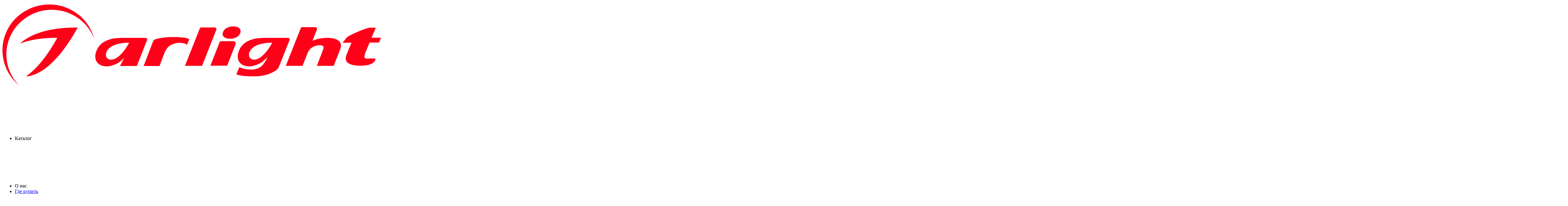

--- FILE ---
content_type: text/html; charset=utf-8
request_url: https://arlight.ru/catalog/product/014992-b/
body_size: 137527
content:
<!doctype html><html data-n-head-ssr lang="ru" data-n-head="%7B%22lang%22:%7B%22ssr%22:%22ru%22%7D%7D"><head ><title>Светодиодная лента RT 2-5000 12V White6000 5mm 2x (3528, 600 LED, LUX) (Arlight, 9.6 Вт/м, IP20) 014992(B) - купить от Arlight</title><meta data-n-head="ssr" charset="utf-8"><meta data-n-head="ssr" name="yandex-verification" content="36620d1494ac50f2"><meta data-n-head="ssr" name="p:domain_verify" content="204c8516795f28d4082bb76d66ab49ff"><meta data-n-head="ssr" name="viewport" content="width=device-width, initial-scale=1, maximum-scale=5"><meta data-n-head="ssr" data-hid="robots" name="robots" content="index, follow"><meta data-n-head="ssr" name="mobile-web-app-capable" content="yes"><meta data-n-head="ssr" name="HandheldFriendly" content="True"><meta data-n-head="ssr" name="format-detection" content="telephone=no"><meta data-n-head="ssr" name="format-detection" content="address=no"><meta data-n-head="ssr" name="x-rim-auto-match" content="none"><meta data-n-head="ssr" name="theme-color" content="#384044"><meta data-n-head="ssr" name="msapplication-navbutton-color" content="#000"><meta data-n-head="ssr" name="apple-mobile-web-app-status-bar-style" content="#000"><meta data-n-head="ssr" name="msapplication-TileColor" content="#fff"><meta data-n-head="ssr" name="msapplication-config" content="/favicon/browserconfig.xml"><meta data-n-head="ssr" data-hid="keywords" name="keywords" content="светодиодное оборудование"><meta data-n-head="ssr" data-hid="og:site_name" name="og:site_name" content="Arlight.ru"><meta data-n-head="ssr" data-hid="og:image:width" name="og:image:width" content="201"><meta data-n-head="ssr" data-hid="og:image:height" name="og:image:height" content="201"><meta data-n-head="ssr" data-hid="description" name="description" content="Заказать в интернет-каталоге: Светодиодная лента RT 2-5000 12V White6000 5mm 2x (3528, 600 LED, LUX) (Arlight, 9.6 Вт/м, IP20) 014992(B) от производителя Arlight по цене 585.42₽. Подробной информацией о товаре и характеристики на официальном сайте Арлайт."><meta data-n-head="ssr" data-hid="og:url" name="og:url" content="https://arlight.ru/catalog/product/014992-b/"><meta data-n-head="ssr" data-hid="og:title" name="og:title" content="Светодиодная лента RT 2-5000 12V White6000 5mm 2x (3528, 600 LED, LUX) (Arlight, 9.6 Вт/м, IP20) 014992(B)"><meta data-n-head="ssr" data-hid="og:image" name="og:image" content="https://arlight.ru/upload/products/971281A69392114C82EF9E0CA6F30F1A.jpg"><meta data-n-head="ssr" data-hid="og:type" name="og:type" content="product"><meta data-n-head="ssr" data-hid="og:description" name="og:description" content="Узкая гибкая лента LUX, светодиоды 2Х smd 3528, 120шт/м (600шт на 5м), белая плата 5мм, скотч 3М. Цвет БЕЛЫЙ 5800-6500K. Питание 12В, мощность 9,6 Вт/м (48 Вт на 5м), угол 120°. Размеры 5000x5x1,8мм. Мин.отрезок 25мм (3 LED). Цена за 1м."><link data-n-head="ssr" rel="icon" type="image/x-icon" href="/favicon.ico"><link data-n-head="ssr" rel="apple-touch-icon" sizes="144x144" href="/favicon/apple-touch-icon.png"><link data-n-head="ssr" rel="icon" type="image/png" sizes="32x32" href="/favicon/favicon-32x32.png"><link data-n-head="ssr" rel="icon" type="image/png" sizes="16x16" href="/favicon/favicon-16x16.png"><link data-n-head="ssr" rel="mask-icon" color="#5bbad5" href="/favicon/safari-pinned-tab.svg"><link data-n-head="ssr" rel="manifest" href="/manifest.json"><script data-n-head="ssr" src="https://smartcaptcha.yandexcloud.net/captcha.js" defer></script><script data-n-head="ssr" src="/register-sw.js" defer></script><script data-n-head="ssr" src="https://api.mindbox.ru/scripts/v1/tracker.js" async></script><script data-n-head="ssr" src="https://www.googletagmanager.com/gtag/js?id=G-1HCHH4MFL0" async></script><script data-n-head="ssr" type="text/javascript">(function (YANDEX_ID) {
  // if (this?.location?.protocol.includes('https')) {
  window.mindbox = window.mindbox || function () {
    window.mindbox.queue.push(arguments);
  };
  window.mindbox.queue = window.mindbox.queue || [];
  window.mindbox('create', {
    endpointId: 'arlight.Website'
  });
  // 1
  // try {
  //     window._txq = window._txq || [];
  //     let s = document.createElement('script');
  //     s.type = 'text/javascript';
  //     s.async = true;
  //     s.src = '//st.hybrid.ai/txsp.js';
  //     (document.getElementsByTagName('head')[0] || document.getElementsByTagName('body')[0]).appendChild(s);
  //     _txq.push(['createPixel', '656da4064d506e30a820b27a']);
  //     _txq.push(['track', 'PageView']);
  // } catch (e) {
  //     console.error('hybrid', e);
  // }

  // 2
  // try {
  //     let t = document.createElement('script');
  //     t.async = true;
  //     t.src = 'https://static.terratraf.io/engine/GP.js';
  //     (document.getElementsByTagName('head')[0] || document.getElementsByTagName('body')[0]).appendChild(t);
  //
  //     window.generalPixel = window.generalPixel || [];
  //     window.generalPixel.push({
  //         type: 'GPID',
  //         id: '10002633',
  //     });
  // } catch (e) {
  //     console.error('terratraf', e);
  // }
  // 3
  // try {
  //     let _tmr = window._tmr || (window._tmr = []);
  //     _tmr.push({ id: '3482947', type: 'pageView', start: new Date().getTime(), pid: 'USER_ID' });
  //     (function (d, w, id) {
  //         if (d.getElementById(id)) return;
  //         let ts = d.createElement('script');
  //         ts.type = 'text/javascript';
  //         ts.async = true;
  //         ts.id = id;
  //         ts.src = 'https://top-fwz1.mail.ru/js/code.js';
  //         let f = function () {
  //             let s = d.getElementsByTagName('script')[0];
  //             s.parentNode.insertBefore(ts, s);
  //         };
  //         if (w.opera == '[object Opera]') {
  //             d.addEventListener('DOMContentLoaded', f, false);
  //         } else {
  //             f();
  //         }
  //     })(document, window, 'tmr-code');
  // } catch (e) {
  //     console.error('top-fwz1.mail.ru', e);
  // }

  //4
  // try {
  //     !(function () {
  //         var t = document.createElement('script');
  //         (t.type = 'text/javascript'),
  //             (t.async = !0),
  //             (t.src = 'https://vk.com/js/api/openapi.js?169'),
  //             (t.onload = function () {
  //                 VK.Retargeting.Init('VK-RTRG-1853293-ejt5X'), VK.Retargeting.Hit();
  //             }),
  //             document.head.appendChild(t);
  //     })();
  // } catch (e) {
  //     console.error('VK INIT SCRIPT', e);
  // }

  if (YANDEX_ID) {
    try {
      (function (m, e, t, r, i, k, a) {
        m[i] = m[i] || function () {
          (m[i].a = m[i].a || []).push(arguments);
        };
        m[i].l = 1 * new Date();
        for (var j = 0; j < document.scripts.length; j++) {
          if (document.scripts[j].src === r) {
            return;
          }
        }
        k = e.createElement(t), a = e.getElementsByTagName(t)[0], k.async = 1, k.src = r, a.parentNode.insertBefore(k, a);
      })(window, document, 'script', 'https://mc.yandex.ru/metrika/tag.js', 'ym');

      // 23188294
      ym(YANDEX_ID, 'init', {
        clickmap: true,
        trackLinks: true,
        accurateTrackBounce: true,
        webvisor: true,
        useCDN: false,
        ecommerce: 'dataLayer'
      });
    } catch (e) {}
  }

  // try {
  //     if (window && typeof window.__GetI === 'undefined') {
  //         window.__GetI = [];
  //     }
  //     (function () {
  //         var domain = typeof __GetI_domain == 'undefined' ? 'px.adhigh.net' : __GetI_domain;
  //         var src = ('https:' == document.location.protocol ? 'https://' : 'http://') + domain + '/t.js';
  //         var script = document.createElement('script');
  //         script.type = 'text/javascript';
  //         script.src = src;
  //         var s = document.getElementsByTagName('script')[0];
  //         s.parentNode.insertBefore(script, s);
  //     })();
  // } catch (e) {}

  // try {
  //     (function (m, e, t, r, i, k, a) {
  //         m['mtsDSPMetricObject'] = i;
  //         m[i] =
  //             m[i] ||
  //             function () {
  //                 (m[i].a = m[i].a || []).push(arguments);
  //             };
  //         m[i].l = 1 * new Date();
  //         (k = e.createElement(t)), (a = e.getElementsByTagName(t)[0]), (k.async = 1), (k.src = r), a.parentNode.insertBefore(k, a);
  //     })(window, document, 'script', 'https://static.a.mts.ru/front-metric-sdk/metric.js?mo=mtsDSPMetricObject', 'dsp');
  //     dsp('create', {
  //         id: '0ad8ff68-98c2-1b4d-8198-ea8d10eb0009',
  //         sendPageView: true,
  //         plugins: [
  //             {
  //                 name: 'dspConv',
  //                 config: {
  //                     resourceId: 'rsc_dsp_mdr_5000548',
  //                 },
  //             },
  //             { name: 'performance', disable: true },
  //             { name: 'pagePing', disable: true },
  //         ],
  //     });
  // } catch (e) {
  //     console.error('MTSA SCRIPT', e);
  // }

  // try {
  //     (function (a, d, x, c, o, m, r, u) {
  //         if (!a[d]) {
  //             m = [];
  //             r = function r() {
  //                 try {
  //                     a[d][u[0]].apply(a[d], u[1]);
  //                 } catch (e) {
  //                     console.error(e);
  //                 }
  //             };
  //             a[d] = Object.create({
  //                 onReady: function onReady(x, z) {
  //                     if (a[d][x]) {
  //                         u = [x, z];
  //                         r();
  //                     } else m.push([x, z]);
  //                 },
  //             });
  //             c = a.document.createElement(x);
  //             c.addEventListener('load', function () {
  //                 while ((u = m.pop())) r();
  //             });
  //             c.async = !0;
  //             c.src = 'https://cdn-files.adx.com.ru/6315b626d41e065f34d1c8fe/0';
  //             o = a.document.getElementsByTagName(x)[0];
  //             o.parentNode.insertBefore(c, o);
  //         }
  //     })(window, 'ADXCOMRU', 'script');
  //
  //     const eventId = '68af049670ed1b26cc920978';
  //     ADXCOMRU.onReady('retargeting', [eventId]);
  // } catch (e) {
  //     console.error('adx.com.ru', e);
  // }

  // try {
  //     var _tmr = window._tmr || (window._tmr = []);
  //     _tmr.push({ id: '3695546', type: 'pageView', start: new Date().getTime(), pid: 'USER_ID' });
  //     (function (d, w, id) {
  //         if (d.getElementById(id)) return;
  //         var ts = d.createElement('script');
  //         ts.type = 'text/javascript';
  //         ts.async = true;
  //         ts.id = id;
  //         ts.src = 'https://top-fwz1.mail.ru/js/code.js';
  //         var f = function () {
  //             var s = d.getElementsByTagName('script')[0];
  //             s.parentNode.insertBefore(ts, s);
  //         };
  //         if (w.opera == '[object Opera]') {
  //             d.addEventListener('DOMContentLoaded', f, false);
  //         } else {
  //             f();
  //         }
  //     })(document, window, 'tmr-code');
  // } catch (e) {}

  // try {
  //     window.adrCounterStorage = window.adrCounterStorage || [];
  //     window.adrCounterStorage.push(function () {
  //         new AdriverCounterJS({ sid: 227382, bt: 62 }, { id: '', gid1: '', yid1: '' });
  //     });
  // } catch (e) {
  //     console.error('AdriverCounterJS', e);
  // }
  // }
})(23188294)</script><script data-n-head="ssr" src="/googleTM.js" type="text/javascript"></script><script data-n-head="ssr" type="application/ld+json" data-hid="product-image-jsonld">{"@context":"https://schema.org/","@type":"ImageObject","url":"https://arlight.ru/upload/products/971281A69392114C82EF9E0CA6F30F1A.jpg","name":"Светодиодная лента RT 2-5000 12V White6000 5mm 2x (3528, 600 LED, LUX) (Arlight, 9.6 Вт/м, IP20)","description":"Узкая светодиодная лента 5 мм серии LUX с питанием 12 В и мощностью 9.6 Вт/м. Светодиоды 2x SMD 3528 белого цвета свечения (5800 - 6500 К) с плотностью расстановки 120 шт/м. Индекс цветопередачи CRI>85 и степень пылевлагозащиты IP20.\r\nДля создания качественной декоративной подсветки в помещениях: подсветка лестниц, ступеней, плинтусов, ниш, мебельных полок, натяжных потолков, витражей, стекол. Может использоваться для создания световой рекламы: подсветка лайтбоксов, вывесок, букв, витрин. Обязательна установка на профиль. Идеально подходит для установки в узкий паз.","fileFormat":"image/jpeg","width":586,"height":586}</script><link rel="preload" href="/_nuxt/runtime.js?v=1769155541388" as="script"><link rel="preload" href="/_nuxt/commons/app.js?v=1769155541388" as="script"><link rel="preload" href="/_nuxt/vendors/app.css?v=1769155541402" as="style"><link rel="preload" href="/_nuxt/vendors/app.js?v=1769155541388" as="script"><link rel="preload" href="/_nuxt/app.css?v=1769155541402" as="style"><link rel="preload" href="/_nuxt/app.js?v=1769155541388" as="script"><link rel="preload" href="/_nuxt/pages/catalog/product/_code.css?v=1769155541402" as="style"><link rel="preload" href="/_nuxt/pages/catalog/product/_code.js?v=1769155541388" as="script"><link rel="preload" href="/_nuxt/components/basket-item/components/calc-diameter-of-light-spot/components/calc-one-product/components/0415d3ac.js?v=1769155541388" as="script"><link rel="preload" href="/_nuxt/components/common-svg-product.js?v=1769155541388" as="script"><link rel="preload" href="/_nuxt/components/form-question.css?v=1769155541402" as="style"><link rel="preload" href="/_nuxt/components/form-question.js?v=1769155541388" as="script"><link rel="preload" href="/_nuxt/components/basket-item/components/calc-diameter-of-light-spot/components/calc-one-product/components/2dc42db2.css?v=1769155541402" as="style"><link rel="preload" href="/_nuxt/components/basket-item/components/calc-diameter-of-light-spot/components/calc-one-product/components/2dc42db2.js?v=1769155541388" as="script"><link rel="stylesheet" href="/_nuxt/vendors/app.css?v=1769155541402"><link rel="stylesheet" href="/_nuxt/app.css?v=1769155541402"><link rel="stylesheet" href="/_nuxt/pages/catalog/product/_code.css?v=1769155541402"><link rel="stylesheet" href="/_nuxt/components/form-question.css?v=1769155541402"><link rel="stylesheet" href="/_nuxt/components/basket-item/components/calc-diameter-of-light-spot/components/calc-one-product/components/2dc42db2.css?v=1769155541402"></head><body ><div data-server-rendered="true" id="__nuxt"><!----><div id="__layout"><div class="wrapper inner-page"><div><!----></div> <!----> <div class="content"><header data-v-2f1f8418><div class="container" data-v-2f1f8418><div class="header" data-v-2f1f8418><div class="header__logo" data-v-7a043386 data-v-2f1f8418><a href="/" aria-label="Arlight" class="cl_active" data-v-7a043386><svg viewBox="0 0 142 31" fill="none" xmlns="http://www.w3.org/2000/svg" data-v-7a043386><g clip-path="url(#clip0_76725_53856)" data-v-7a043386><path d="M86.0013 9.46597C85.5753 8.99819 84.7233 8.71753 83.7293 8.71753C83.256 8.71753 82.7827 8.76431 82.3567 8.90464C81.694 9.09175 80.1794 9.65308 79.8954 11.1967C79.706 12.0855 80.274 12.7404 81.3627 13.0678C81.7413 13.1614 82.1674 13.2082 82.5934 13.2082C84.0134 13.2082 85.67 12.6468 86.238 11.1967C86.5693 10.3547 86.2853 9.79341 86.0013 9.46597Z" fill="#FF0019" data-v-7a043386></path> <path d="M67.6356 13.3018C67.3989 13.1614 66.9256 12.9743 66.3103 12.8808H66.2629C66.1683 12.8808 66.0736 12.834 65.9316 12.834H65.8369C65.7423 12.834 65.6476 12.7872 65.5529 12.7872L63.4703 12.6001C63.3283 12.6001 63.2336 12.6001 63.0916 12.6001H62.9023C62.5236 12.6001 62.0503 12.6001 61.6243 12.6001H61.4349C61.2456 12.6001 61.1036 12.6001 60.8669 12.6001H60.7723C60.5829 12.6001 60.3463 12.6001 60.1569 12.6469H60.0623C59.8729 12.6469 59.6836 12.6937 59.4943 12.6937H59.3996C58.9736 12.7404 58.5949 12.7872 58.2163 12.834H58.1689C57.7903 12.8808 57.4116 12.9275 57.0329 13.0211C56.4176 13.1147 55.8969 13.255 55.5183 13.3953C55.0923 13.5356 54.8083 13.8163 54.6189 14.2373L51.2109 23.125H56.9856L58.7369 18.4473C59.0683 17.6053 59.7783 16.1552 61.1509 15.4535C62.3816 14.939 63.2336 14.7051 64.1803 14.7051C64.6536 14.7051 65.2216 14.7519 65.8369 14.8922C65.9316 14.8922 66.3103 15.0325 66.6416 15.2196L66.9729 15.4068L67.7303 13.4889L67.6356 13.3018Z" fill="#FF0019" data-v-7a043386></path> <path d="M84.486 14.4711C84.344 14.2373 84.06 14.0969 83.776 14.0969H79.4686C79.1373 14.0969 78.806 14.3308 78.7113 14.6115L75.4453 23.0314H81.504L84.5806 15.2196C84.6753 14.9857 84.628 14.705 84.486 14.4711Z" fill="#FF0019" data-v-7a043386></path> <path d="M117.857 12.8807C115.869 12.8807 114.07 13.2549 112.461 13.9566L114.07 9.88694C114.165 9.69983 114.117 9.46594 114.023 9.27883C113.881 9.09172 113.691 8.99817 113.502 8.99817H108.816C108.532 8.99817 108.295 9.1385 108.201 9.41917L102.805 23.0782H108.863L110.757 18.3069C111.372 16.7165 113.076 15.5938 114.969 15.5938C115.963 15.5938 116.484 15.8277 116.484 16.2955C116.484 16.6229 116.437 16.9504 116.295 17.2778L114.07 23.0782H120.176L122.448 17.2778C122.637 16.7165 122.827 16.0148 122.827 15.5938C122.779 13.9098 120.933 12.8807 117.857 12.8807Z" fill="#FF0019" data-v-7a043386></path> <path d="M77.5275 9.37246C77.3855 9.18535 77.1962 9.0918 77.0068 9.0918H72.1788C71.8948 9.0918 71.6582 9.23213 71.5635 9.51279L66.2148 23.0783H72.4155L77.5748 9.98057C77.6695 9.74668 77.6222 9.55957 77.5275 9.37246Z" fill="#FF0019" data-v-7a043386></path> <path d="M104.128 13.1614C103.986 12.9743 103.797 12.8807 103.607 12.8807H94.9453C93.5253 12.9275 92.4839 13.0211 91.6793 13.1614C89.1706 13.7227 87.6086 14.6583 86.4253 16.3423C85.2419 18.3069 85.0526 20.1313 85.8099 21.4878C86.4726 22.6105 87.7979 23.2654 89.4073 23.2654C90.6853 23.2654 92.1053 22.8444 93.5253 22.0959C93.904 21.862 94.4246 21.4878 94.9926 20.9733L96.0813 19.9909C94.5193 23.7331 92.4839 24.4348 90.2593 24.4348C88.3186 24.4348 86.9933 23.967 86.1886 23.6863L85.9046 23.5928L84.8633 26.2123L85.1946 26.3059C86.3779 26.6801 88.5079 26.914 90.6853 26.914C93.4306 26.914 95.6553 26.5398 97.2646 25.7913C99.2053 24.9026 99.9626 24.388 100.483 22.9847L104.128 13.7695C104.27 13.5356 104.27 13.3017 104.128 13.1614ZM97.8799 14.6583C90.2119 28.598 83.4906 14.5647 97.8799 14.6583V14.6583Z" fill="#FF0019" data-v-7a043386></path> <path d="M52.394 13.1614C52.252 12.9743 52.0626 12.8807 51.8733 12.8807H43.2586C41.8386 12.9275 40.7973 13.0211 39.9926 13.1614C37.484 13.7227 35.922 14.6583 34.7386 16.3423C33.5553 18.3069 33.366 20.1313 34.1233 21.4878C34.786 22.6105 36.1113 23.2654 37.7206 23.2654C38.9986 23.2654 40.4186 22.8444 41.8386 22.0959C42.2173 21.862 42.738 21.4878 43.306 20.9733L44.1106 20.2248L42.6433 23.125H48.7493L52.4413 13.7227C52.536 13.5356 52.536 13.3017 52.394 13.1614ZM45.9566 14.6583C38.336 28.598 31.6146 14.5647 45.9566 14.6583V14.6583Z" fill="#FF0019" data-v-7a043386></path> <path d="M135.465 9.1853H133.287C132.767 9.1853 131.347 9.65308 128.98 10.6354C126.661 11.6177 125.241 12.3662 124.815 12.8807L123.395 14.6583H126.613L124.767 19.1957C124.625 19.6167 124.531 19.9909 124.531 20.3184C124.531 21.0668 124.862 21.6749 125.477 22.0959C126.377 22.704 127.797 23.0315 129.785 23.0315C131.867 23.0315 133.429 22.704 134.423 22.0023C134.755 21.7685 135.039 21.3942 135.323 20.9265V20.4119H132.057C130.968 20.4119 131.394 19.1957 131.631 18.3537L133.193 14.6115H136.601L137.358 12.834H133.903L135.465 9.1853Z" fill="#FF0019" data-v-7a043386></path> <path d="M9.13354 5.16247C16.8489 0.391161 26.9782 2.68326 31.8062 10.308C32.4215 11.2436 32.8949 12.2259 33.2735 13.2082C32.8475 11.6178 32.1849 10.0273 31.2382 8.53046C26.3155 0.718604 15.8549 -1.62027 7.9502 3.29137C-0.00179681 8.15623 -2.36846 18.4941 2.60154 26.3059C3.5482 27.8028 4.6842 29.0658 5.9622 30.1417C5.20487 29.3465 4.5422 28.5045 3.92687 27.5689C-0.90113 19.991 1.4182 9.93378 9.13354 5.16247Z" fill="#FF0019" data-v-7a043386></path> <path d="M6.38672 14.939C9.74739 13.676 14.1494 12.834 19.8767 12.8807C15.8534 20.2248 11.9247 24.5751 8.51672 26.914C13.1081 26.8205 20.0661 22.283 27.3081 9.13854C16.6107 9.04498 9.98405 11.6645 6.38672 14.939Z" fill="#FF0019" data-v-7a043386></path></g> <defs data-v-7a043386><clipPath id="clip0_76725_53856" data-v-7a043386><rect width="142" height="30" fill="white" transform="translate(0 0.333984)" data-v-7a043386></rect></clipPath></defs></svg></a> <!----></div> <nav data-v-45b619a0 data-v-2f1f8418><ul data-v-45b619a0><li tabindex="0" data-v-45b619a0><span data-v-45b619a0>
                    Каталог
                    <svg class="icon sprite-icons" data-v-45b619a0><use href="/sprite/gen/icons.svg?v=1769155537477#i-triangle"></use></svg></span></li><li tabindex="0" data-v-45b619a0><span data-v-45b619a0>
                    О нас
                    <svg class="icon sprite-icons" data-v-45b619a0><use href="/sprite/gen/icons.svg?v=1769155537477#i-triangle"></use></svg></span></li><li data-v-45b619a0><a href="/buy/" data-v-45b619a0>
                    Где купить
                </a></li><li tabindex="0" data-v-45b619a0><span data-v-45b619a0>
                    Поддержка
                    <svg class="icon sprite-icons" data-v-45b619a0><use href="/sprite/gen/icons.svg?v=1769155537477#i-triangle"></use></svg></span></li><li tabindex="0" data-v-45b619a0><span data-v-45b619a0>
                    Академия Arlight
                    <svg class="icon sprite-icons" data-v-45b619a0><use href="/sprite/gen/icons.svg?v=1769155537477#i-triangle"></use></svg></span></li></ul> <!----></nav> <div class="header__control" data-v-2f1f8418><div class="header__icons" data-v-2f1f8418><div class="header-search" data-v-443bc180><div class="search-panel" data-v-443bc180><form data-v-443bc180><input type="search" placeholder="Поиск" data-v-443bc180> <button type="submit" aria-label="Поиск" data-v-443bc180><svg class="icon sprite-icons" data-v-443bc180><use href="/sprite/gen/icons.svg?v=1769155537477#i-loupe"></use></svg></button> <!----> <!----></form></div></div> <div title="Корзина" class="icon-item--wrap" data-v-b0635f2c><div class="icon-item" data-v-b0635f2c><a href="/cart/" aria-label="cart" class="icon-item__button" data-v-b0635f2c><svg class="icon sprite-icons" data-v-b0635f2c><use href="/sprite/gen/icons.svg?v=1769155537477#i-cart"></use></svg></a> <!----></div> <!----></div> <div title="Избранное" class="icon-item--wrap d-sm-flex d-none" data-v-b0635f2c><div class="icon-item" data-v-b0635f2c><a href="/favorite/" aria-label="favorite" class="icon-item__button" data-v-b0635f2c><svg class="icon sprite-icons" data-v-b0635f2c><use href="/sprite/gen/icons.svg?v=1769155537477#i-favorite"></use></svg></a> <!----></div> <!----></div> <div title="Сравнение" class="icon-item--wrap d-sm-flex d-none" data-v-b0635f2c><div class="icon-item" data-v-b0635f2c><a href="/compare/" aria-label="compare" class="icon-item__button" data-v-b0635f2c><svg class="icon sprite-icons" data-v-b0635f2c><use href="/sprite/gen/icons.svg?v=1769155537477#i-compare"></use></svg></a> <!----></div> <!----></div> <!----> <div class="icon-item--wrap" data-v-e7d6ed3c><div class="icon-item" data-v-e7d6ed3c><button aria-label="Личный кабинет" title="Личный кабинет" class="icon-item__button" data-v-e7d6ed3c><svg class="icon sprite-icons" data-v-e7d6ed3c><use href="/sprite/gen/icons.svg?v=1769155537477#i-personal"></use></svg></button></div> <!----> <!----></div> <div class="d-block d-lg-none burger" data-v-3264c9ff><button aria-label="Открыть меню" data-v-2895b273 data-v-3264c9ff><svg class="icon sprite-icons menu" data-v-2895b273><use href="/sprite/gen/icons.svg?v=1769155537477#i-menu"></use></svg></button> <!----></div></div></div></div></div></header> <div data-fetch-key="data-v-592ca85f:0" data-v-592ca85f><div itemscope="itemscope" itemtype="https://schema.org/Product" class="container" data-v-592ca85f><div class="nav-block nav-block_breadcrumb" data-v-2161a523 data-v-592ca85f><div class="breadcrumbs" data-v-2161a523><ul itemscope="itemscope" itemtype="http://schema.org/BreadcrumbList" data-v-2161a523><li itemprop="itemListElement" itemscope="itemscope" itemtype="http://schema.org/ListItem" class="breadcrumb__item isProduct" data-v-2161a523><a href="/" title="Главная" itemprop="item" class="cl_active" data-v-2161a523><span itemprop="name" data-v-2161a523>Главная</span> <meta itemprop="position" content="0" data-v-2161a523></a></li><li itemprop="itemListElement" itemscope="itemscope" itemtype="http://schema.org/ListItem" class="breadcrumb__item isProduct" data-v-2161a523><a href="/catalog/" title="Каталог" itemprop="item" class="cl_active" data-v-2161a523><span itemprop="name" data-v-2161a523>Каталог</span> <meta itemprop="position" content="1" data-v-2161a523></a></li><li itemprop="itemListElement" itemscope="itemscope" itemtype="http://schema.org/ListItem" class="breadcrumb__item isProduct" data-v-2161a523><a href="/catalog/svetodiodnye-lenty-332/" title="Светодиодные ленты" itemprop="item" data-v-2161a523><span itemprop="name" data-v-2161a523>Светодиодные ленты</span> <meta itemprop="position" content="2" data-v-2161a523></a></li><li itemprop="itemListElement" itemscope="itemscope" itemtype="http://schema.org/ListItem" class="breadcrumb__item isProduct" data-v-2161a523><a href="/catalog/uzkie-3-5-5-mm-2045/" title="Узкие 3.5-5 мм" itemprop="item" data-v-2161a523><span itemprop="name" data-v-2161a523>Узкие 3.5-5 мм</span> <meta itemprop="position" content="3" data-v-2161a523></a></li><li itemprop="itemListElement" itemscope="itemscope" itemtype="http://schema.org/ListItem" class="breadcrumb__item isProduct" data-v-2161a523><a href="/catalog/a120-12v-5mm-9-6-wm-2137/" title="A120 12V 5mm 9.6 W/m" itemprop="item" data-v-2161a523><span itemprop="name" data-v-2161a523>A120 12V 5mm 9.6 W/m</span> <meta itemprop="position" content="4" data-v-2161a523></a></li><li itemprop="itemListElement" itemscope="itemscope" itemtype="http://schema.org/ListItem" class="breadcrumb__item isProduct" data-v-2161a523><span title="Светодиодная лента RT 2-5000 12V White6000 5mm 2x (3528, 600 LED, LUX) (Arlight, 9.6 Вт/м, IP20)" itemprop="item" data-v-2161a523><span itemprop="name" data-v-2161a523>Светодиодная лента RT 2-5000 12V White6000 5mm 2x (3528, 600 LED, LUX) (Arlight, 9.6 Вт/м, IP20)</span> <meta itemprop="position" content="5" data-v-2161a523></span></li></ul></div></div> <div class="product__head" data-v-592ca85f><div data-v-56555612 data-v-592ca85f><div class="product__top-content" data-v-56555612><div class="product__vendor" data-v-56555612><div class="product__vendor-article" data-v-56555612><span data-v-56555612>
                    Арт.: <span itemprop="sku" data-v-56555612>014992(B)</span></span> <button type="button" class="product__copy-article-btn" data-v-56555612><svg width="12" height="12" class="icon sprite-icons" data-v-56555612><use href="/sprite/gen/icons.svg?v=1769155537477#i-copy"></use></svg></button></div> <!----> <p data-v-56555612><span data-v-56555612><b data-v-56555612>|</b>Выводится из поставок</span> <span class="product__tooltip" data-v-56555612><svg fill="none" viewBox="0 0 12 12" data-v-56555612><circle cx="6" cy="6" r="5.5" fill="#fff" stroke="#AFB3B4" data-v-56555612></circle> <path d="M7.912 4.936c0-1.112-.848-1.68-1.792-1.68-.968 0-1.792.6-1.792 1.688H5.64c0-.288.144-.504.48-.504.32 0 .48.208.48.488 0 .128-.096.312-.216.448l-.56.656c-.24.28-.328.528-.328.888v.184h1.312v-.072c0-.136.072-.288.144-.376l.552-.696c.224-.288.408-.608.408-1.024ZM6.824 9V7.712H5.48V9h1.344Z" fill="#AFB3B4" data-v-56555612></path></svg></span></p></div> <div class="product__icons product-icons" data-v-56555612><!----> <div class="product-icons__item" data-v-56555612><svg width="20" height="20" class="icon sprite-icons" data-v-56555612><use href="/sprite/gen/icons.svg?v=1769155537477#i-flag-by"></use></svg> <span class="product-icons__label" data-v-56555612> Произведено в Беларуси </span></div> <div class="product-icons__item" data-v-56555612><a href="/svetodiodnye-lenty-belarus/" data-v-56555612><svg width="20" height="20" class="icon sprite-icons" data-v-56555612><use href="/sprite/gen/icons.svg?v=1769155537477#i-promo"></use></svg> <span class="product-icons__label" data-v-56555612> Промостраница</span></a></div> <!----></div></div> <h1 itemprop="name" class="product__title raleway" data-v-56555612>
        Светодиодная лента RT 2-5000 12V White6000 5mm 2x (3528, 600 LED, LUX) (Arlight, 9.6 Вт/м, IP20) 014992(B)
    </h1> <div class="product__feedbacks-mobile" data-v-56555612><button class="additional-actions__rating" data-v-56555612><div class="additional-actions__rating-left" data-v-56555612><svg width="14" height="14" class="rating__icon icon sprite-icons" data-v-56555612><use href="/sprite/gen/icons.svg?v=1769155537477#i-star-new"></use></svg> <!----></div> <div class="additional-actions__rating-right" data-v-56555612>Нет отзывов</div></button></div> <div class="product__bottom-content" data-v-56555612><div class="product__actions" data-v-56555612><div data-v-6b95ee92 data-v-56555612><div class="product__btns" data-v-6b95ee92><div style="position: relative" data-v-6b95ee92><button title="избранное" data-v-6b95ee92><svg class="icon sprite-icons" data-v-6b95ee92><use href="/sprite/gen/icons.svg?v=1769155537477#i-favorite"></use></svg>
                В избранное
            </button> <!----></div> <div style="position: relative" data-v-6b95ee92><button title="сравнение" data-v-6b95ee92><svg class="icon sprite-icons" data-v-6b95ee92><use href="/sprite/gen/icons.svg?v=1769155537477#i-compare"></use></svg>
                В сравнение
            </button> <!----></div> <div style="position: relative" data-v-6b95ee92><button title="Список" data-v-6b95ee92><svg class="icon sprite-icons" data-v-6b95ee92><use href="/sprite/gen/icons.svg?v=1769155537477#i-lists"></use></svg>
                В список
            </button> <!----></div></div></div></div> <div class="product__additional-actions additional-actions" data-v-56555612><button class="additional-actions__rating" data-v-56555612><div class="additional-actions__rating-left" data-v-56555612><svg width="14" height="14" class="rating__icon icon sprite-icons" data-v-56555612><use href="/sprite/gen/icons.svg?v=1769155537477#i-star-new"></use></svg> <!----></div> <div class="additional-actions__rating-right" data-v-56555612>Нет отзывов</div></button> <!----> <div class="additional-actions__item" data-v-56555612><button class="additional-actions__button" data-v-56555612>
                    Задать вопрос
                </button></div> <div class="additional-actions__item" data-v-56555612><a href="/catalog/product-print/014992-b/" rel="nofollow" target="_blank" class="additional-actions__link additional-actions__link--icon" data-v-56555612><svg width="18" height="18" class="icon sprite-icons" data-v-56555612><use href="/sprite/gen/icons.svg?v=1769155537477#i-print"></use></svg></a></div> <div class="additional-actions__item" data-v-56555612><div class="btn-share btn-share--icon-type" data-v-38e46614 data-v-56555612><svg width="16" height="16" class="icon sprite-icons" data-v-38e46614><use href="/sprite/gen/icons.svg?v=1769155537477#i-share"></use></svg> <div class="share-wrap" data-v-38e46614><div class="share" data-v-38e46614><ul class="share__list" data-v-38e46614><li data-v-38e46614><a href="https://vk.com/share.php?url=https%3A%2F%2Farlight.ru%2Fcatalog%2Fproduct%2F014992-b%2F&amp;title=%D0%A1%D0%B2%D0%B5%D1%82%D0%BE%D0%B4%D0%B8%D0%BE%D0%B4%D0%BD%D0%B0%D1%8F%20%D0%BB%D0%B5%D0%BD%D1%82%D0%B0%20RT%202-5000%2012V%20White6000%205mm%202x%20(3528%2C%20600%20LED%2C%20LUX)%20(Arlight%2C%209.6%20%D0%92%D1%82%2F%D0%BC%2C%20IP20)" rel="nofollow noopener" target="_blank" title="ВКонтакте" class="share__item share__item_vkontakte" data-v-38e46614><span data-v-38e46614>ВКонтакте</span></a></li> <li data-v-38e46614><a href="https://telegram.me/share/url?url=https%3A%2F%2Farlight.ru%2Fcatalog%2Fproduct%2F014992-b%2F&amp;text=%D0%A1%D0%B2%D0%B5%D1%82%D0%BE%D0%B4%D0%B8%D0%BE%D0%B4%D0%BD%D0%B0%D1%8F%20%D0%BB%D0%B5%D0%BD%D1%82%D0%B0%20RT%202-5000%2012V%20White6000%205mm%202x%20(3528%2C%20600%20LED%2C%20LUX)%20(Arlight%2C%209.6%20%D0%92%D1%82%2F%D0%BC%2C%20IP20)" rel="nofollow noopener" target="_blank" title="Telegram" class="share__item share__item_telegram" data-v-38e46614><span data-v-38e46614>Telegram</span></a></li> <li data-v-38e46614><button title="Скопировать ссылку" class="share__item share__item_link" data-v-38e46614><span data-v-38e46614>Скопировать ссылку</span></button></li></ul></div></div></div></div></div></div></div></div> <div class="product" data-v-592ca85f><div class="product__img img-block" data-v-592ca85f><div class="img-block__slider" data-v-592ca85f><div class="sliders" data-v-3d1ae7db data-v-592ca85f><div class="slider" data-v-3d1ae7db><!----> <div class="slider-for" data-v-3d1ae7db><div class="status-sticker" data-v-6446c563 data-v-3d1ae7db><!----> <!----> <!----></div> <div dir="ltr" class="slick-slider slick-initialized" data-v-3d1a4f76 data-v-3d1ae7db><div class="slick-list" data-v-3d1a4f76><div class="slick-track" style="width:400%;left:0%;" data-v-e4caeaf8 data-v-3d1a4f76><div tabIndex="-1" data-index="0" aria-hidden="false" class="slick-slide slick-active slick-current" style="outline:none;width:25%;" data-v-e4caeaf8><div data-v-e4caeaf8><div tabIndex="-1" class="slide" style="width:100%;display:inline-block;" data-v-e4caeaf8 data-v-3d1ae7db><div data-fancybox="gallery_014992(B)" data-src="/_ipx/f_webp,s_2000x2000/upload/products/971281A69392114C82EF9E0CA6F30F1A.jpg" data-v-e4caeaf8 data-v-3d1ae7db><img src="/_ipx/f_webp,s_586x586/upload/products/971281A69392114C82EF9E0CA6F30F1A.jpg" width="586" height="586" alt="Светодиодная лента RT 2-5000 12V White6000 5mm 2x (3528, 600 LED, LUX) (Arlight, 9.6 Вт/м, IP20)" itemprop="image" data-v-3d1ae7db></div></div></div></div><div tabIndex="-1" data-index="1" aria-hidden="true" class="slick-slide" style="outline:none;width:25%;" data-v-e4caeaf8><div data-v-e4caeaf8><div tabIndex="-1" class="slide" style="width:100%;display:inline-block;" data-v-e4caeaf8 data-v-3d1ae7db><div data-fancybox="gallery_014992(B)" data-src="/_ipx/f_webp,s_2000x2000/upload/products/FDC4D7F7D6FDAD4F91B6CB6B22639FBD.jpg" data-v-e4caeaf8 data-v-3d1ae7db><img src="/_ipx/f_webp,s_586x586/upload/products/FDC4D7F7D6FDAD4F91B6CB6B22639FBD.jpg" width="586" height="586" alt="Светодиодная лента RT 2-5000 12V White6000 5mm 2x (3528, 600 LED, LUX) (Arlight, 9.6 Вт/м, IP20)" itemprop="image" data-v-3d1ae7db></div></div></div></div><div tabIndex="-1" data-index="2" aria-hidden="true" class="slick-slide" style="outline:none;width:25%;" data-v-e4caeaf8><div data-v-e4caeaf8><div tabIndex="-1" class="slide" style="width:100%;display:inline-block;" data-v-e4caeaf8 data-v-3d1ae7db><div data-fancybox="gallery_014992(B)" data-src="/_ipx/f_webp,s_2000x2000/upload/products/6083E6A2D5A5A84682CC854F36240C9F.jpg" data-v-e4caeaf8 data-v-3d1ae7db><img src="/_ipx/f_webp,s_586x586/upload/products/6083E6A2D5A5A84682CC854F36240C9F.jpg" width="586" height="586" alt="Светодиодная лента RT 2-5000 12V White6000 5mm 2x (3528, 600 LED, LUX) (Arlight, 9.6 Вт/м, IP20)" itemprop="image" data-v-3d1ae7db></div></div></div></div><div tabIndex="-1" data-index="3" aria-hidden="true" class="slick-slide" style="outline:none;width:25%;" data-v-e4caeaf8><div data-v-e4caeaf8><div tabIndex="-1" class="slide" style="width:100%;display:inline-block;" data-v-e4caeaf8 data-v-3d1ae7db><div data-fancybox="gallery_014992(B)" data-src="/_ipx/f_webp,s_2000x2000/upload/products/A032B7F04F714C4E89396ADDC7D66B6D.jpg" data-v-e4caeaf8 data-v-3d1ae7db><img src="/_ipx/f_webp,s_586x586/upload/products/A032B7F04F714C4E89396ADDC7D66B6D.jpg" width="586" height="586" alt="Светодиодная лента RT 2-5000 12V White6000 5mm 2x (3528, 600 LED, LUX) (Arlight, 9.6 Вт/м, IP20)" itemprop="image" data-v-3d1ae7db></div></div></div></div></div></div><ul class="slick-dots" style="display:block;" data-v-3d1a4f76><li class="slick-active"><button>1</button></li><li><button>2</button></li><li><button>3</button></li><li><button>4</button></li></ul></div></div></div> <div class="product-badges" data-v-3d1ae7db><!----> <!----></div> <!----></div></div> <div class="img-block__actions-panel actions-panel" data-v-592ca85f><div class="actions-panel" data-v-05d62c3a data-v-592ca85f><div class="actions-panel__list" data-v-05d62c3a><div class="actions-panel__item actions-panel__item--mobile" data-v-05d62c3a><button title="избранное" class="actions-panel__item-btn" data-v-05d62c3a><svg class="icon sprite-icons" data-v-05d62c3a><use href="/sprite/gen/icons.svg?v=1769155537477#i-favorite"></use></svg></button> <!----></div> <div class="actions-panel__item actions-panel__item--mobile" data-v-05d62c3a><button title="сравнение" class="actions-panel__item-btn" data-v-05d62c3a><svg class="icon sprite-icons" data-v-05d62c3a><use href="/sprite/gen/icons.svg?v=1769155537477#i-compare"></use></svg></button> <!----></div> <div class="actions-panel__item actions-panel__item--mobile" data-v-05d62c3a><button title="список" class="actions-panel__item-btn" data-v-05d62c3a><svg class="icon sprite-icons" data-v-05d62c3a><use href="/sprite/gen/icons.svg?v=1769155537477#i-lists"></use></svg></button> <!----></div> <!----></div></div></div></div> <div class="product__content" data-v-592ca85f><div itemprop="offers" itemscope="itemscope" itemtype="http://schema.org/Offer" class="product__buy" data-v-0bdb4f4c data-v-592ca85f><div class="product__buy-wrap" data-v-0bdb4f4c><div class="product__buy-left" data-v-0bdb4f4c><div class="product__price" data-v-0d48dc7b data-v-0bdb4f4c><!----> <div class="product__price-field" data-v-0d48dc7b><span class="price raleway" data-v-0d48dc7b>585<sup>42</sup></span> <span class="currency" data-v-0d48dc7b>₽/м</span> <meta itemprop="price" content="585.42" data-v-0d48dc7b> <meta itemprop="priceCurrency" content="RUB" data-v-0d48dc7b></div> <div class="product__packnorm" data-v-0d48dc7b>
        Пакет (ПОЛИЭТИЛЕН) 5 м
        —
        <span class="price--full" data-v-0d48dc7b>2 927<sup>10</sup></span>
        ₽
    </div></div> <div class="product__buy-icons" data-v-0bdb4f4c><a href="/delivery/" class="product__buy-icons-item" data-v-0bdb4f4c><svg width="16" height="16" class="icon sprite-icons" data-v-0bdb4f4c><use href="/sprite/gen/icons.svg?v=1769155537477#i-delivery"></use></svg> <span data-v-0bdb4f4c>Доставка</span></a> <a href="/payment" class="product__buy-icons-item" data-v-0bdb4f4c><svg width="16" height="16" class="icon sprite-icons" data-v-0bdb4f4c><use href="/sprite/gen/icons.svg?v=1769155537477#i-payment"></use></svg> <span data-v-0bdb4f4c>Оплата</span></a></div></div> <div class="product__add" data-v-0bdb4f4c><!----> <!----> <button aria-label="Добавить в корзину" data-v-88c2c1b4 data-v-0bdb4f4c><svg class="icon sprite-icons" data-v-88c2c1b4><use href="/sprite/gen/icons.svg?v=1769155537477#i-cart"></use></svg>
    В корзину
</button></div> <div class="product__buy-icons product__buy-icons--mobile" data-v-0bdb4f4c><a href="/delivery/" class="product__buy-icons-item" data-v-0bdb4f4c><svg width="16" height="16" class="icon sprite-icons" data-v-0bdb4f4c><use href="/sprite/gen/icons.svg?v=1769155537477#i-delivery"></use></svg> <span data-v-0bdb4f4c>Доставка</span></a> <a href="/payment" class="product__buy-icons-item" data-v-0bdb4f4c><svg width="16" height="16" class="icon sprite-icons" data-v-0bdb4f4c><use href="/sprite/gen/icons.svg?v=1769155537477#i-payment"></use></svg> <span data-v-0bdb4f4c>Оплата</span></a></div></div></div> <div class="supply" data-v-5f0f18fe data-v-592ca85f><div class="supply__trigger" data-v-5f0f18fe><div class="supply__trigger-title" data-v-5f0f18fe><img src="/_ipx/f_webp,s_74x74/static-img/catalog/ps-img.jpg" width="74" height="74" alt="" data-v-5f0f18fe> <div class="supply__trigger-text" data-v-5f0f18fe>Блок питания для светодиодной ленты</div></div> <div class="supply__trigger-button" data-v-5f0f18fe><button class="button button_glink" data-v-5f0f18fe><span data-v-5f0f18fe>Подобрать</span></button></div></div> <!----> <!----></div> <!----> <!----> <div class="specifications" data-v-4ddb43fc data-v-592ca85f><div class="specifications__title" data-v-4ddb43fc>Общие характеристики</div> <div class="specifications__table" data-v-4ddb43fc><div data-id="62" class="specifications__table-item" data-v-4ddb43fc><div class="specifications__table-th" data-v-4ddb43fc>
                Тип товара
                <!----></div> <div class="specifications__table-td" data-v-4ddb43fc><a href="/catalog/svetodiodnye-lenty-332/?flpch-62=28" target="_blank" class="specifications__table-link" data-v-4ddb43fc>
                    Лента
                </a> <!----></div></div><div data-id="44" class="specifications__table-item" data-v-4ddb43fc><div class="specifications__table-th" data-v-4ddb43fc>
                Класс пылевлагозащиты
                <span class="specifications__table-th__tooltip" data-v-4ddb43fc><svg fill="none" viewBox="0 0 12 12" data-v-4ddb43fc><circle cx="6" cy="6" r="5.5" fill="#fff" stroke="#AFB3B4" data-v-4ddb43fc></circle> <path d="M7.912 4.936c0-1.112-.848-1.68-1.792-1.68-.968 0-1.792.6-1.792 1.688H5.64c0-.288.144-.504.48-.504.32 0 .48.208.48.488 0 .128-.096.312-.216.448l-.56.656c-.24.28-.328.528-.328.888v.184h1.312v-.072c0-.136.072-.288.144-.376l.552-.696c.224-.288.408-.608.408-1.024ZM6.824 9V7.712H5.48V9h1.344Z" fill="#AFB3B4" data-v-4ddb43fc></path></svg></span></div> <div class="specifications__table-td" data-v-4ddb43fc><a href="/catalog/svetodiodnye-lenty-332/?flpch-44=ip20" target="_blank" class="specifications__table-link" data-v-4ddb43fc>
                    IP20
                </a> <!----></div></div><div data-id="45" class="specifications__table-item" data-v-4ddb43fc><div class="specifications__table-th" data-v-4ddb43fc>
                Типоразмер светодиода
                <span class="specifications__table-th__tooltip" data-v-4ddb43fc><svg fill="none" viewBox="0 0 12 12" data-v-4ddb43fc><circle cx="6" cy="6" r="5.5" fill="#fff" stroke="#AFB3B4" data-v-4ddb43fc></circle> <path d="M7.912 4.936c0-1.112-.848-1.68-1.792-1.68-.968 0-1.792.6-1.792 1.688H5.64c0-.288.144-.504.48-.504.32 0 .48.208.48.488 0 .128-.096.312-.216.448l-.56.656c-.24.28-.328.528-.328.888v.184h1.312v-.072c0-.136.072-.288.144-.376l.552-.696c.224-.288.408-.608.408-1.024ZM6.824 9V7.712H5.48V9h1.344Z" fill="#AFB3B4" data-v-4ddb43fc></path></svg></span></div> <div class="specifications__table-td" data-v-4ddb43fc>
                    SMD 3528
                 <!----></div></div><div data-id="46" class="specifications__table-item" data-v-4ddb43fc><div class="specifications__table-th" data-v-4ddb43fc>
                Плотность светодиодов
                <span class="specifications__table-th__tooltip" data-v-4ddb43fc><svg fill="none" viewBox="0 0 12 12" data-v-4ddb43fc><circle cx="6" cy="6" r="5.5" fill="#fff" stroke="#AFB3B4" data-v-4ddb43fc></circle> <path d="M7.912 4.936c0-1.112-.848-1.68-1.792-1.68-.968 0-1.792.6-1.792 1.688H5.64c0-.288.144-.504.48-.504.32 0 .48.208.48.488 0 .128-.096.312-.216.448l-.56.656c-.24.28-.328.528-.328.888v.184h1.312v-.072c0-.136.072-.288.144-.376l.552-.696c.224-.288.408-.608.408-1.024ZM6.824 9V7.712H5.48V9h1.344Z" fill="#AFB3B4" data-v-4ddb43fc></path></svg></span></div> <div class="specifications__table-td" data-v-4ddb43fc>
                    120 шт/м
                 <!----></div></div><div data-id="33" class="specifications__table-item" data-v-4ddb43fc><div class="specifications__table-th" data-v-4ddb43fc>
                Минимальный отрезок
                <!----></div> <div class="specifications__table-td" data-v-4ddb43fc>
                    25 мм
                 <!----></div></div><div data-id="161" class="specifications__table-item" data-v-4ddb43fc><div class="specifications__table-th" data-v-4ddb43fc>
                Серия ленты
                <!----></div> <div class="specifications__table-td" data-v-4ddb43fc>
                    RT открытая
                 <!----></div></div><div data-id="89" class="specifications__table-item" data-v-4ddb43fc><div class="specifications__table-th" data-v-4ddb43fc>
                Гарантийный срок
                <!----></div> <div class="specifications__table-td" data-v-4ddb43fc>
                    5 год(а)
                 <!----></div></div></div> <span class="specifications__link" data-v-4ddb43fc>Все характеристики
    </span></div> <div class="product__docs" data-v-592ca85f><div data-v-c90fa7a6 data-v-592ca85f><div class="doc" data-v-c90fa7a6><a href="/upload/products/A1BE1F21F3D3824DA1EFBED963B1C6C1.pdf" title="Инструкция Светодиодная лента RT 2-5000 12V White6000 5mm 2x (3528, 600 LED, LUX) (Arlight, 9.6 Вт/м, IP20)" target="_blank" rel="nofollow" download="Arlight_014992(B) - Инструкция.pdf" class="doc-item" data-v-c90fa7a6><div class="doc-img" data-v-c90fa7a6><svg class="icon" data-v-c90fa7a6><use xlink:href="#ic_doc_pdf" class="ic_doc_pdf" data-v-c90fa7a6></use></svg></div> <div data-v-c90fa7a6><div class="doc-title" data-v-c90fa7a6>Инструкция</div> <div class="doc-size" data-v-c90fa7a6>5 Мб</div></div></a><a href="/upload/products/E6C023E9B815B34EAC15FA06191A6399.ies" title="1m_014992_B_RT_2-5000_12V_White6000_5mm_2x_3528_600_LED_LUX.ies" target="_blank" rel="nofollow" download="1m_014992_B_RT_2-5000_12V_White6000_5mm_2x_3528_600_LED_LUX.ies" class="doc-item" data-v-c90fa7a6><div class="doc-img" data-v-c90fa7a6><svg class="icon" data-v-c90fa7a6><use xlink:href="#ic_doc_ies" class="ic_doc_ies" data-v-c90fa7a6></use></svg></div> <div data-v-c90fa7a6><div class="doc-title" data-v-c90fa7a6>Фотометрия</div> <div class="doc-size" data-v-c90fa7a6>65 Кб</div></div></a> <a href="/upload/certificates/5F2ED782CCE4CB4CBA510758C10E647A.pdf" title="Декларация соответствия Светодиодная лента RT 2-5000 12V White6000 5mm 2x (3528, 600 LED, LUX) (Arlight, 9.6 Вт/м, IP20)" target="_blank" rel="nofollow" download="Arlight_014992(B) - Декларация соответствия.pdf" class="doc-item" data-v-c90fa7a6><div class="doc-img" data-v-c90fa7a6><svg class="icon" data-v-c90fa7a6><use xlink:href="#ic_doc_cert" data-v-c90fa7a6></use></svg></div> <div data-v-c90fa7a6><div class="doc-title" data-v-c90fa7a6>Декларация соответствия</div> <div class="doc-size" data-v-c90fa7a6>1 Мб</div></div></a><a href="/upload/certificates/1F4DB348D646B2448E2E601499F8CC75.pdf" title="Отказное письмо Светодиодная лента RT 2-5000 12V White6000 5mm 2x (3528, 600 LED, LUX) (Arlight, 9.6 Вт/м, IP20)" target="_blank" rel="nofollow" download="Arlight_014992(B) - Отказное письмо.pdf" class="doc-item" data-v-c90fa7a6><div class="doc-img" data-v-c90fa7a6><svg class="icon" data-v-c90fa7a6><use xlink:href="#ic_doc_cert" data-v-c90fa7a6></use></svg></div> <div data-v-c90fa7a6><div class="doc-title" data-v-c90fa7a6>Отказное письмо</div> <div class="doc-size" data-v-c90fa7a6>534 Кб</div></div></a></div> <!----></div> <!----> <!----></div> <!----></div> <div class="product__tabs" data-v-592ca85f><div data-v-458db66a data-v-592ca85f><div class="list" data-v-458db66a><ul data-v-458db66a><div dir="ltr" class="slick-slider slick-initialized" data-v-3d1a4f76 data-v-458db66a><div class="slick-list" data-v-3d1a4f76><div class="slick-track" style="width:calc();left:calc();" data-v-e4caeaf8 data-v-3d1a4f76><div tabIndex="-1" data-index="0" aria-hidden="false" class="slick-slide slick-active slick-current" style="outline:none;" data-v-e4caeaf8><div data-v-e4caeaf8><li tabIndex="-1" class="list__item raleway active" style="width:100%;display:inline-block;" data-v-e4caeaf8 data-v-458db66a><button tabindex="-1" data-v-e4caeaf8 data-v-458db66a>
                        Описание
                    </button></li></div></div><div tabIndex="-1" data-index="1" aria-hidden="true" class="slick-slide" style="outline:none;" data-v-e4caeaf8><div data-v-e4caeaf8><li id="characteristics" tabIndex="-1" class="list__item raleway" style="width:100%;display:inline-block;" data-v-e4caeaf8 data-v-458db66a><button tabindex="0" data-v-e4caeaf8 data-v-458db66a>
                        Характеристики
                    </button></li></div></div><div tabIndex="-1" data-index="2" aria-hidden="true" class="slick-slide" style="outline:none;" data-v-e4caeaf8><div data-v-e4caeaf8><li id="accessories" tabIndex="-1" class="list__item raleway" style="width:100%;display:inline-block;" data-v-e4caeaf8 data-v-458db66a><button tabindex="0" data-v-e4caeaf8 data-v-458db66a>
                        Аксессуары
                    </button></li></div></div><div tabIndex="-1" data-index="3" aria-hidden="true" class="slick-slide" style="outline:none;" data-v-e4caeaf8><div data-v-e4caeaf8><li id="compatibles" tabIndex="-1" class="list__item raleway" style="width:100%;display:inline-block;" data-v-e4caeaf8 data-v-458db66a><button tabindex="0" data-v-e4caeaf8 data-v-458db66a>
                        Сопутствующие товары
                    </button></li></div></div></div></div></div></ul></div> <div class="block" data-v-458db66a><div data-v-502938e8 data-v-458db66a><div class="specifications__main" data-v-502938e8><div class="specifications__description" data-v-502938e8><div class="specifications__text-wrap" data-v-502938e8><div itemprop="description" class="specifications__text" data-v-502938e8>
                    Узкая светодиодная лента 5 мм серии LUX с питанием 12 В и мощностью 9.6 Вт/м. Светодиоды 2x SMD 3528 белого цвета свечения (5800 - 6500 К) с плотностью расстановки 120 шт/м. Индекс цветопередачи CRI&gt;85 и степень пылевлагозащиты IP20.
Для создания качественной декоративной подсветки в помещениях: подсветка лестниц, ступеней, плинтусов, ниш, мебельных полок, натяжных потолков, витражей, стекол. Может использоваться для создания световой рекламы: подсветка лайтбоксов, вывесок, букв, витрин. Обязательна установка на профиль. Идеально подходит для установки в узкий паз.
                </div> <div class="links-list" data-v-502938e8><!----> <!----></div></div></div></div></div> <div data-fetch-key="data-v-9f5fa4a0:0" style="display:none;" data-v-9f5fa4a0 data-v-458db66a><div id="characteristics" data-v-9f5fa4a0><div class="specifications__text" data-v-9f5fa4a0>
            Узкая гибкая лента LUX, светодиоды 2Х smd 3528, 120шт/м (600шт на 5м), белая плата 5мм, скотч 3М. Цвет БЕЛЫЙ 5800-6500K. Питание 12В, мощность 9,6 Вт/м (48 Вт на 5м), угол 120°. Размеры 5000x5x1,8мм. Мин.отрезок 25мм (3 LED). Цена за 1м.
        </div> <div data-v-1da91b7a data-v-9f5fa4a0><div class="specifications__table" data-v-1da91b7a><div class="specifications__subtitle" data-v-1da91b7a>Общие</div> <div class="specifications__table-item" data-v-1da91b7a><div class="specifications__table-th" data-v-1da91b7a>Артикул</div> <div class="specifications__table-td" data-v-1da91b7a>
                    014992(B)
                </div></div> <div data-id="62" class="specifications__table-item" data-v-1da91b7a><div class="specifications__table-th" data-v-1da91b7a>
                    Тип товара
                    <!----></div> <div class="specifications__table-td" data-v-1da91b7a><div data-v-1da91b7a><a href="/catalog/svetodiodnye-lenty-332/?flpch-62=28" data-v-1da91b7a>
                                Лента
                            </a></div> <!----></div></div><div data-id="44" class="specifications__table-item" data-v-1da91b7a><div class="specifications__table-th" data-v-1da91b7a>
                    Класс пылевлагозащиты
                    <span class="specifications__table-th__tooltip" data-v-1da91b7a><svg fill="none" viewBox="0 0 12 12" data-v-1da91b7a><circle cx="6" cy="6" r="5.5" fill="#fff" stroke="#AFB3B4" data-v-1da91b7a></circle> <path d="M7.912 4.936c0-1.112-.848-1.68-1.792-1.68-.968 0-1.792.6-1.792 1.688H5.64c0-.288.144-.504.48-.504.32 0 .48.208.48.488 0 .128-.096.312-.216.448l-.56.656c-.24.28-.328.528-.328.888v.184h1.312v-.072c0-.136.072-.288.144-.376l.552-.696c.224-.288.408-.608.408-1.024ZM6.824 9V7.712H5.48V9h1.344Z" fill="#AFB3B4" data-v-1da91b7a></path></svg></span></div> <div class="specifications__table-td" data-v-1da91b7a><div data-v-1da91b7a><a href="/catalog/led-lenta-ip20/" data-v-1da91b7a>
                                IP20
                            </a></div> <!----></div></div><div data-id="45" class="specifications__table-item" data-v-1da91b7a><div class="specifications__table-th" data-v-1da91b7a>
                    Типоразмер светодиода
                    <span class="specifications__table-th__tooltip" data-v-1da91b7a><svg fill="none" viewBox="0 0 12 12" data-v-1da91b7a><circle cx="6" cy="6" r="5.5" fill="#fff" stroke="#AFB3B4" data-v-1da91b7a></circle> <path d="M7.912 4.936c0-1.112-.848-1.68-1.792-1.68-.968 0-1.792.6-1.792 1.688H5.64c0-.288.144-.504.48-.504.32 0 .48.208.48.488 0 .128-.096.312-.216.448l-.56.656c-.24.28-.328.528-.328.888v.184h1.312v-.072c0-.136.072-.288.144-.376l.552-.696c.224-.288.408-.608.408-1.024ZM6.824 9V7.712H5.48V9h1.344Z" fill="#AFB3B4" data-v-1da91b7a></path></svg></span></div> <div class="specifications__table-td" data-v-1da91b7a><span data-v-1da91b7a>
                            SMD 3528
                        </span> <!----></div></div><div data-id="46" class="specifications__table-item" data-v-1da91b7a><div class="specifications__table-th" data-v-1da91b7a>
                    Плотность светодиодов
                    <span class="specifications__table-th__tooltip" data-v-1da91b7a><svg fill="none" viewBox="0 0 12 12" data-v-1da91b7a><circle cx="6" cy="6" r="5.5" fill="#fff" stroke="#AFB3B4" data-v-1da91b7a></circle> <path d="M7.912 4.936c0-1.112-.848-1.68-1.792-1.68-.968 0-1.792.6-1.792 1.688H5.64c0-.288.144-.504.48-.504.32 0 .48.208.48.488 0 .128-.096.312-.216.448l-.56.656c-.24.28-.328.528-.328.888v.184h1.312v-.072c0-.136.072-.288.144-.376l.552-.696c.224-.288.408-.608.408-1.024ZM6.824 9V7.712H5.48V9h1.344Z" fill="#AFB3B4" data-v-1da91b7a></path></svg></span></div> <div class="specifications__table-td" data-v-1da91b7a><span data-v-1da91b7a>
                            120 шт/м
                        </span> <!----></div></div><div data-id="33" class="specifications__table-item" data-v-1da91b7a><div class="specifications__table-th" data-v-1da91b7a>
                    Минимальный отрезок
                    <!----></div> <div class="specifications__table-td" data-v-1da91b7a><span data-v-1da91b7a>
                            25 мм
                        </span> <!----></div></div><div data-id="161" class="specifications__table-item" data-v-1da91b7a><div class="specifications__table-th" data-v-1da91b7a>
                    Серия ленты
                    <!----></div> <div class="specifications__table-td" data-v-1da91b7a><span data-v-1da91b7a>
                            RT открытая
                        </span> <!----></div></div><div data-id="89" class="specifications__table-item" data-v-1da91b7a><div class="specifications__table-th" data-v-1da91b7a>
                    Гарантийный срок
                    <!----></div> <div class="specifications__table-td" data-v-1da91b7a><span data-v-1da91b7a>
                            5 год(а)
                        </span> <!----></div></div><div class="specifications__subtitle" data-v-1da91b7a>Светотехнические</div> <!----> <div data-id="153" class="specifications__table-item" data-v-1da91b7a><div class="specifications__table-th" data-v-1da91b7a>
                    Цвет свечения
                    <span class="specifications__table-th__tooltip" data-v-1da91b7a><svg fill="none" viewBox="0 0 12 12" data-v-1da91b7a><circle cx="6" cy="6" r="5.5" fill="#fff" stroke="#AFB3B4" data-v-1da91b7a></circle> <path d="M7.912 4.936c0-1.112-.848-1.68-1.792-1.68-.968 0-1.792.6-1.792 1.688H5.64c0-.288.144-.504.48-.504.32 0 .48.208.48.488 0 .128-.096.312-.216.448l-.56.656c-.24.28-.328.528-.328.888v.184h1.312v-.072c0-.136.072-.288.144-.376l.552-.696c.224-.288.408-.608.408-1.024ZM6.824 9V7.712H5.48V9h1.344Z" fill="#AFB3B4" data-v-1da91b7a></path></svg></span></div> <div class="specifications__table-td" data-v-1da91b7a><div data-v-1da91b7a><a href="/catalog/svetodiodnye-lenty-332/?flpc-153=f2fafb" data-v-1da91b7a><span data-v-1da91b7a>White | Белый 6000 K</span></a></div> <div class="color" data-v-1da91b7a><div class="color-item" style="background:#f2fafb;" data-v-1da91b7a></div></div></div></div><div data-id="25" class="specifications__table-item" data-v-1da91b7a><div class="specifications__table-th" data-v-1da91b7a>
                    Цветовая температура
                    <!----></div> <div class="specifications__table-td" data-v-1da91b7a><div data-v-1da91b7a><a href="/catalog/svetodiodnye-lenty-332/?flpr-25=5800,6500" data-v-1da91b7a>
                                min: 5800 K; typ: 6000 K; max: 6500 K
                            </a></div> <!----></div></div><div data-id="63" class="specifications__table-item" data-v-1da91b7a><div class="specifications__table-th" data-v-1da91b7a>
                    Индекс цветопередачи CRI (Ra)
                    <!----></div> <div class="specifications__table-td" data-v-1da91b7a><span data-v-1da91b7a>
                            &gt;85
                        </span> <!----></div></div><div data-id="5" class="specifications__table-item" data-v-1da91b7a><div class="specifications__table-th" data-v-1da91b7a>
                    Угол излучения
                    <!----></div> <div class="specifications__table-td" data-v-1da91b7a><span data-v-1da91b7a>
                            typ: 120 °
                        </span> <!----></div></div><div data-id="94" class="specifications__table-item" data-v-1da91b7a><div class="specifications__table-th" data-v-1da91b7a>
                    Световой поток на 1м
                    <!----></div> <div class="specifications__table-td" data-v-1da91b7a><span data-v-1da91b7a>
                            typ: 850 lm/m
                        </span> <!----></div></div><div data-id="176" class="specifications__table-item" data-v-1da91b7a><div class="specifications__table-th" data-v-1da91b7a>
                    Расчетная световая эффективность
                    <!----></div> <div class="specifications__table-td" data-v-1da91b7a><span data-v-1da91b7a>
                            90 лм/Вт
                        </span> <!----></div></div><div class="specifications__subtitle" data-v-1da91b7a>Электрические</div> <!----> <div data-id="20" class="specifications__table-item" data-v-1da91b7a><div class="specifications__table-th" data-v-1da91b7a>
                    Напряжение питания
                    <!----></div> <div class="specifications__table-td" data-v-1da91b7a><div data-v-1da91b7a><a href="/catalog/led-lenta-12v/" data-v-1da91b7a>
                                12 V
                            </a></div> <!----></div></div><div data-id="95" class="specifications__table-item" data-v-1da91b7a><div class="specifications__table-th" data-v-1da91b7a>
                    Мощность на 1м
                    <span class="specifications__table-th__tooltip" data-v-1da91b7a><svg fill="none" viewBox="0 0 12 12" data-v-1da91b7a><circle cx="6" cy="6" r="5.5" fill="#fff" stroke="#AFB3B4" data-v-1da91b7a></circle> <path d="M7.912 4.936c0-1.112-.848-1.68-1.792-1.68-.968 0-1.792.6-1.792 1.688H5.64c0-.288.144-.504.48-.504.32 0 .48.208.48.488 0 .128-.096.312-.216.448l-.56.656c-.24.28-.328.528-.328.888v.184h1.312v-.072c0-.136.072-.288.144-.376l.552-.696c.224-.288.408-.608.408-1.024ZM6.824 9V7.712H5.48V9h1.344Z" fill="#AFB3B4" data-v-1da91b7a></path></svg></span></div> <div class="specifications__table-td" data-v-1da91b7a><span data-v-1da91b7a>
                            typ: 9.4 W/m; max: 9.6 W/m
                        </span> <!----></div></div><div data-id="152" class="specifications__table-item" data-v-1da91b7a><div class="specifications__table-th" data-v-1da91b7a>
                    Ток потребления 1м
                    <!----></div> <div class="specifications__table-td" data-v-1da91b7a><span data-v-1da91b7a>
                            typ: 0.78 A/m; max: 0.8 A/m
                        </span> <!----></div></div><div data-id="916" class="specifications__table-item" data-v-1da91b7a><div class="specifications__table-th" data-v-1da91b7a>
                    Предельное отклонение напряжения ±
                    <span class="specifications__table-th__tooltip" data-v-1da91b7a><svg fill="none" viewBox="0 0 12 12" data-v-1da91b7a><circle cx="6" cy="6" r="5.5" fill="#fff" stroke="#AFB3B4" data-v-1da91b7a></circle> <path d="M7.912 4.936c0-1.112-.848-1.68-1.792-1.68-.968 0-1.792.6-1.792 1.688H5.64c0-.288.144-.504.48-.504.32 0 .48.208.48.488 0 .128-.096.312-.216.448l-.56.656c-.24.28-.328.528-.328.888v.184h1.312v-.072c0-.136.072-.288.144-.376l.552-.696c.224-.288.408-.608.408-1.024ZM6.824 9V7.712H5.48V9h1.344Z" fill="#AFB3B4" data-v-1da91b7a></path></svg></span></div> <div class="specifications__table-td" data-v-1da91b7a><span data-v-1da91b7a>
                            0.5 В
                        </span> <!----></div></div><div class="specifications__subtitle" data-v-1da91b7a>Эксплуатационные</div> <!----> <div data-id="87" class="specifications__table-item" data-v-1da91b7a><div class="specifications__table-th" data-v-1da91b7a>
                    Диапазон рабочих температур
                    <!----></div> <div class="specifications__table-td" data-v-1da91b7a><span data-v-1da91b7a>
                            min: -30 °C; max: 45 °C
                        </span> <!----></div></div><div data-id="1225" class="specifications__table-item" data-v-1da91b7a><div class="specifications__table-th" data-v-1da91b7a>
                    Место применения
                    <!----></div> <div class="specifications__table-td" data-v-1da91b7a><span data-v-1da91b7a>
                            Только в помещении
                        </span> <!----></div></div><div class="specifications__subtitle" data-v-1da91b7a>Управление</div> <!----> <div data-id="67" class="specifications__table-item" data-v-1da91b7a><div class="specifications__table-th" data-v-1da91b7a>
                    Входной сигнал
                    <!----></div> <div class="specifications__table-td" data-v-1da91b7a><span data-v-1da91b7a>
                            PWM СV (ШИМ по напряжению) 
                        </span> <!----></div></div><div data-id="150" class="specifications__table-item" data-v-1da91b7a><div class="specifications__table-th" data-v-1da91b7a>
                    Диммируемый(ая)
                    <!----></div> <div class="specifications__table-td" data-v-1da91b7a><span data-v-1da91b7a>
                            Да
                        </span> <!----></div></div><div data-id="59" class="specifications__table-item" data-v-1da91b7a><div class="specifications__table-th" data-v-1da91b7a>
                    Каналы управления
                    <!----></div> <div class="specifications__table-td" data-v-1da91b7a><span data-v-1da91b7a>
                            1 CH (1 канал - Mono)
                        </span> <!----></div></div><div data-id="90" class="specifications__table-item" data-v-1da91b7a><div class="specifications__table-th" data-v-1da91b7a>
                    Тип управления
                    <!----></div> <div class="specifications__table-td" data-v-1da91b7a><span data-v-1da91b7a>
                            PWM (ШИМ)
                        </span> <!----></div></div><div class="specifications__subtitle" data-v-1da91b7a>Габариты</div> <!----> <div data-id="47" class="specifications__table-item" data-v-1da91b7a><div class="specifications__table-th" data-v-1da91b7a>
                    Длина
                    <!----></div> <div class="specifications__table-td" data-v-1da91b7a><span data-v-1da91b7a>
                            5000 мм
                        </span> <!----></div></div><div data-id="48" class="specifications__table-item" data-v-1da91b7a><div class="specifications__table-th" data-v-1da91b7a>
                    Ширина
                    <!----></div> <div class="specifications__table-td" data-v-1da91b7a><span data-v-1da91b7a>
                            5 мм
                        </span> <!----></div></div><div data-id="49" class="specifications__table-item" data-v-1da91b7a><div class="specifications__table-th" data-v-1da91b7a>
                    Высота
                    <!----></div> <div class="specifications__table-td" data-v-1da91b7a><span data-v-1da91b7a>
                            1.8 мм
                        </span> <!----></div></div><div class="specifications__subtitle" data-v-1da91b7a>Другие</div> <!----> <div data-id="225" class="specifications__table-item" data-v-1da91b7a><div class="specifications__table-th" data-v-1da91b7a>
                    Сертификат CE
                    <!----></div> <div class="specifications__table-td" data-v-1da91b7a><span data-v-1da91b7a>
                            CE
                        </span> <!----></div></div></div></div></div></div> <!----> <div data-fetch-key="data-v-05e90611:0" style="display:none;" data-v-05e90611 data-v-458db66a><div class="tags-list" data-v-05e90611><button class="active" data-v-05e90611>
            Все
        </button> <button class="with-cross" data-v-05e90611>
            Коннектор
            <!----></button><button class="with-cross" data-v-05e90611>
            Коннектор выводной
            <!----></button><button class="with-cross" data-v-05e90611>
            Провод
            <!----></button><button class="with-cross" data-v-05e90611>
            Клеммная колодка
            <!----></button></div> <div class="my-row" data-v-05e90611><div data-v-05e90611><div class="card" data-v-b1977bf8><div class="status-sticker" data-v-6446c563 data-v-b1977bf8><!----> <!----> <!----></div> <div class="card__img" data-v-b1977bf8><a href="/catalog/product/030704/" tabindex="-1" data-v-b1977bf8><div class="img-square" data-v-3cef0b61 data-v-b1977bf8><img src="/_ipx/f_webp,q_90,s_320x320/upload/products/35C45EEA1BB9ED4EB6F373448EB2FBF0.jpg" width="320" height="320" alt="Фото #1 товара Коннектор ARL-MONO-5-2pin-STS (Arlight, IP20 Пластик)" loading="lazy" data-v-3cef0b61> <!----> <div class="slider-hover" data-v-3cef0b61><span data-v-3cef0b61></span><span data-v-3cef0b61></span><span data-v-3cef0b61></span></div> <div class="slider-nav" data-v-3cef0b61><span data-v-3cef0b61></span><span data-v-3cef0b61></span><span data-v-3cef0b61></span></div></div></a> <div class="card__btns" data-v-b1977bf8><div class="hide-md-background" style="position:relative;" data-v-1d00ac78 data-v-b1977bf8><button title="избранное" class="fav-btn" data-v-1d00ac78><svg class="d-inline d-md-none icon sprite-icons" data-v-1d00ac78><use href="/sprite/gen/icons.svg?v=1769155537477#i-favorite-border"></use></svg> <svg class="d-none d-md-inline icon sprite-icons" data-v-1d00ac78><use href="/sprite/gen/icons.svg?v=1769155537477#i-favorite"></use></svg></button> <!----></div> <div style="position: relative" data-v-b1977bf8><button title="сравнение" data-v-b1977bf8><svg class="d-inline d-md-none icon sprite-icons" data-v-b1977bf8><use href="/sprite/gen/icons.svg?v=1769155537477#i-compare-border"></use></svg> <svg class="d-none d-md-inline icon sprite-icons" data-v-b1977bf8><use href="/sprite/gen/icons.svg?v=1769155537477#i-compare"></use></svg></button> <!----></div></div> <div class="card__quick" data-v-b1977bf8><button title="быстрый просмотр" tabindex="-1" class="d-none d-lg-flex" data-v-b1977bf8><svg class="icon sprite-icons" data-v-b1977bf8><use href="/sprite/gen/icons.svg?v=1769155537477#i-eye"></use></svg> <span data-v-b1977bf8>Быстрый просмотр</span></button></div></div> <div class="card__wrap" data-v-b1977bf8><div data-v-b1977bf8><div class="card__vendor" data-v-b1977bf8><div data-v-b1977bf8><!----> <span data-v-b1977bf8>Арт.: 030704</span></div></div> <div class="card__title" data-v-b1977bf8><a href="/catalog/product/030704/" data-v-b1977bf8>Коннектор ARL-MONO-5-2pin-STS (Arlight, IP20 Пластик)
                </a> <!----> <!----> <!----> <!----></div></div> <div class="card__buy" data-v-b1977bf8><div class="card__price" data-v-b1977bf8><!----> <div class="price raleway" data-v-3fca5164 data-v-b1977bf8><div class="value" data-v-3fca5164>153<sup>72</sup></div> <div class="currency" data-v-3fca5164>₽/шт</div></div></div> <div class="card__pack d-inline-block" data-v-2f4849d3 data-v-b1977bf8><div data-v-2f4849d3>
            Пакет (ПОЛИЭТИЛЕН) 10 шт
        </div> <div class="price small think" data-v-2737d403 data-v-2f4849d3>1 537<sup>20</sup><span class="currency">₽</span></div></div> <!----> <button aria-label="Добавить в корзину" class="w-100 card__button" data-v-88c2c1b4 data-v-b1977bf8><svg class="icon sprite-icons" data-v-88c2c1b4><use href="/sprite/gen/icons.svg?v=1769155537477#i-cart"></use></svg>
    В корзину
</button></div></div></div> <!----></div><div data-v-05e90611><div class="card" data-v-b1977bf8><div class="status-sticker" data-v-6446c563 data-v-b1977bf8><!----> <!----> <!----></div> <div class="card__img" data-v-b1977bf8><a href="/catalog/product/030705/" tabindex="-1" data-v-b1977bf8><div class="img-square" data-v-3cef0b61 data-v-b1977bf8><img src="/_ipx/f_webp,q_90,s_320x320/upload/products/D83D55E1FB7CC8439061A156B57596F4.jpg" width="320" height="320" alt="Фото #1 товара Коннектор ARL-MONO-5-2pin-STW (Arlight, IP20 Пластик)" loading="lazy" data-v-3cef0b61> <!----> <div class="slider-hover" data-v-3cef0b61><span data-v-3cef0b61></span><span data-v-3cef0b61></span><span data-v-3cef0b61></span><span data-v-3cef0b61></span></div> <div class="slider-nav" data-v-3cef0b61><span data-v-3cef0b61></span><span data-v-3cef0b61></span><span data-v-3cef0b61></span><span data-v-3cef0b61></span></div></div></a> <div class="card__btns" data-v-b1977bf8><div class="hide-md-background" style="position:relative;" data-v-1d00ac78 data-v-b1977bf8><button title="избранное" class="fav-btn" data-v-1d00ac78><svg class="d-inline d-md-none icon sprite-icons" data-v-1d00ac78><use href="/sprite/gen/icons.svg?v=1769155537477#i-favorite-border"></use></svg> <svg class="d-none d-md-inline icon sprite-icons" data-v-1d00ac78><use href="/sprite/gen/icons.svg?v=1769155537477#i-favorite"></use></svg></button> <!----></div> <div style="position: relative" data-v-b1977bf8><button title="сравнение" data-v-b1977bf8><svg class="d-inline d-md-none icon sprite-icons" data-v-b1977bf8><use href="/sprite/gen/icons.svg?v=1769155537477#i-compare-border"></use></svg> <svg class="d-none d-md-inline icon sprite-icons" data-v-b1977bf8><use href="/sprite/gen/icons.svg?v=1769155537477#i-compare"></use></svg></button> <!----></div></div> <div class="card__quick" data-v-b1977bf8><button title="быстрый просмотр" tabindex="-1" class="d-none d-lg-flex" data-v-b1977bf8><svg class="icon sprite-icons" data-v-b1977bf8><use href="/sprite/gen/icons.svg?v=1769155537477#i-eye"></use></svg> <span data-v-b1977bf8>Быстрый просмотр</span></button></div></div> <div class="card__wrap" data-v-b1977bf8><div data-v-b1977bf8><div class="card__vendor" data-v-b1977bf8><div data-v-b1977bf8><!----> <span data-v-b1977bf8>Арт.: 030705</span></div></div> <div class="card__title" data-v-b1977bf8><a href="/catalog/product/030705/" data-v-b1977bf8>Коннектор ARL-MONO-5-2pin-STW (Arlight, IP20 Пластик)
                </a> <!----> <!----> <!----> <!----></div></div> <div class="card__buy" data-v-b1977bf8><div class="card__price" data-v-b1977bf8><!----> <div class="price raleway" data-v-3fca5164 data-v-b1977bf8><div class="value" data-v-3fca5164>153<sup>72</sup></div> <div class="currency" data-v-3fca5164>₽/шт</div></div></div> <div class="card__pack d-inline-block" data-v-2f4849d3 data-v-b1977bf8><div data-v-2f4849d3>
            Пакет (ПОЛИЭТИЛЕН) 10 шт
        </div> <div class="price small think" data-v-2737d403 data-v-2f4849d3>1 537<sup>20</sup><span class="currency">₽</span></div></div> <!----> <button aria-label="Добавить в корзину" class="w-100 card__button" data-v-88c2c1b4 data-v-b1977bf8><svg class="icon sprite-icons" data-v-88c2c1b4><use href="/sprite/gen/icons.svg?v=1769155537477#i-cart"></use></svg>
    В корзину
</button></div></div></div> <!----></div><div data-v-05e90611><div class="card" data-v-b1977bf8><div class="status-sticker" data-v-6446c563 data-v-b1977bf8><!----> <!----> <!----></div> <div class="card__img" data-v-b1977bf8><a href="/catalog/product/053142/" tabindex="-1" data-v-b1977bf8><div class="img-square" data-v-3cef0b61 data-v-b1977bf8><img src="/_ipx/f_webp,q_90,s_320x320/upload/products/88B00E35DEC877459C313C0814031769.jpg" width="320" height="320" alt="Фото #1 товара Коннектор FIX-MONO-5mm-2pin-STS  (Arlight, Прозрачный)" loading="lazy" data-v-3cef0b61> <!----> <div class="slider-hover" data-v-3cef0b61><span data-v-3cef0b61></span><span data-v-3cef0b61></span><span data-v-3cef0b61></span></div> <div class="slider-nav" data-v-3cef0b61><span data-v-3cef0b61></span><span data-v-3cef0b61></span><span data-v-3cef0b61></span></div></div></a> <div class="card__btns" data-v-b1977bf8><div class="hide-md-background" style="position:relative;" data-v-1d00ac78 data-v-b1977bf8><button title="избранное" class="fav-btn" data-v-1d00ac78><svg class="d-inline d-md-none icon sprite-icons" data-v-1d00ac78><use href="/sprite/gen/icons.svg?v=1769155537477#i-favorite-border"></use></svg> <svg class="d-none d-md-inline icon sprite-icons" data-v-1d00ac78><use href="/sprite/gen/icons.svg?v=1769155537477#i-favorite"></use></svg></button> <!----></div> <div style="position: relative" data-v-b1977bf8><button title="сравнение" data-v-b1977bf8><svg class="d-inline d-md-none icon sprite-icons" data-v-b1977bf8><use href="/sprite/gen/icons.svg?v=1769155537477#i-compare-border"></use></svg> <svg class="d-none d-md-inline icon sprite-icons" data-v-b1977bf8><use href="/sprite/gen/icons.svg?v=1769155537477#i-compare"></use></svg></button> <!----></div></div> <div class="card__quick" data-v-b1977bf8><button title="быстрый просмотр" tabindex="-1" class="d-none d-lg-flex" data-v-b1977bf8><svg class="icon sprite-icons" data-v-b1977bf8><use href="/sprite/gen/icons.svg?v=1769155537477#i-eye"></use></svg> <span data-v-b1977bf8>Быстрый просмотр</span></button></div></div> <div class="card__wrap" data-v-b1977bf8><div data-v-b1977bf8><div class="card__vendor" data-v-b1977bf8><div data-v-b1977bf8><!----> <span data-v-b1977bf8>Арт.: 053142</span></div></div> <div class="card__title" data-v-b1977bf8><a href="/catalog/product/053142/" data-v-b1977bf8>Коннектор FIX-MONO-5mm-2pin-STS  (Arlight, Прозрачный)
                </a> <!----> <!----> <!----> <!----></div></div> <div class="card__buy" data-v-b1977bf8><div class="card__price" data-v-b1977bf8><!----> <div class="price raleway" data-v-3fca5164 data-v-b1977bf8><div class="value" data-v-3fca5164>117<sup>85</sup></div> <div class="currency" data-v-3fca5164>₽/шт</div></div></div> <div class="card__pack d-inline-block" data-v-2f4849d3 data-v-b1977bf8><div data-v-2f4849d3>
            Пакет (ПОЛИЭТИЛЕН) 10 шт
        </div> <div class="price small think" data-v-2737d403 data-v-2f4849d3>1 178<sup>50</sup><span class="currency">₽</span></div></div> <!----> <button aria-label="Добавить в корзину" class="w-100 card__button" data-v-88c2c1b4 data-v-b1977bf8><svg class="icon sprite-icons" data-v-88c2c1b4><use href="/sprite/gen/icons.svg?v=1769155537477#i-cart"></use></svg>
    В корзину
</button></div></div></div> <!----></div><div data-v-05e90611><div class="card" data-v-b1977bf8><div class="status-sticker" data-v-6446c563 data-v-b1977bf8><!----> <!----> <!----></div> <div class="card__img" data-v-b1977bf8><a href="/catalog/product/053143/" tabindex="-1" data-v-b1977bf8><div class="img-square" data-v-3cef0b61 data-v-b1977bf8><img src="/_ipx/f_webp,q_90,s_320x320/upload/products/9C189DDB67E47B4E93CEEEC719BB6470.jpg" width="320" height="320" alt="Фото #1 товара Коннектор FIX-MONO-5mm-2pin-STW  (Arlight, Прозрачный)" loading="lazy" data-v-3cef0b61> <!----> <div class="slider-hover" data-v-3cef0b61><span data-v-3cef0b61></span><span data-v-3cef0b61></span><span data-v-3cef0b61></span><span data-v-3cef0b61></span></div> <div class="slider-nav" data-v-3cef0b61><span data-v-3cef0b61></span><span data-v-3cef0b61></span><span data-v-3cef0b61></span><span data-v-3cef0b61></span></div></div></a> <div class="card__btns" data-v-b1977bf8><div class="hide-md-background" style="position:relative;" data-v-1d00ac78 data-v-b1977bf8><button title="избранное" class="fav-btn" data-v-1d00ac78><svg class="d-inline d-md-none icon sprite-icons" data-v-1d00ac78><use href="/sprite/gen/icons.svg?v=1769155537477#i-favorite-border"></use></svg> <svg class="d-none d-md-inline icon sprite-icons" data-v-1d00ac78><use href="/sprite/gen/icons.svg?v=1769155537477#i-favorite"></use></svg></button> <!----></div> <div style="position: relative" data-v-b1977bf8><button title="сравнение" data-v-b1977bf8><svg class="d-inline d-md-none icon sprite-icons" data-v-b1977bf8><use href="/sprite/gen/icons.svg?v=1769155537477#i-compare-border"></use></svg> <svg class="d-none d-md-inline icon sprite-icons" data-v-b1977bf8><use href="/sprite/gen/icons.svg?v=1769155537477#i-compare"></use></svg></button> <!----></div></div> <div class="card__quick" data-v-b1977bf8><button title="быстрый просмотр" tabindex="-1" class="d-none d-lg-flex" data-v-b1977bf8><svg class="icon sprite-icons" data-v-b1977bf8><use href="/sprite/gen/icons.svg?v=1769155537477#i-eye"></use></svg> <span data-v-b1977bf8>Быстрый просмотр</span></button></div></div> <div class="card__wrap" data-v-b1977bf8><div data-v-b1977bf8><div class="card__vendor" data-v-b1977bf8><div data-v-b1977bf8><!----> <span data-v-b1977bf8>Арт.: 053143</span></div></div> <div class="card__title" data-v-b1977bf8><a href="/catalog/product/053143/" data-v-b1977bf8>Коннектор FIX-MONO-5mm-2pin-STW  (Arlight, Прозрачный)
                </a> <!----> <!----> <!----> <!----></div></div> <div class="card__buy" data-v-b1977bf8><div class="card__price" data-v-b1977bf8><!----> <div class="price raleway" data-v-3fca5164 data-v-b1977bf8><div class="value" data-v-3fca5164>117<sup>85</sup></div> <div class="currency" data-v-3fca5164>₽/шт</div></div></div> <div class="card__pack d-inline-block" data-v-2f4849d3 data-v-b1977bf8><div data-v-2f4849d3>
            Пакет (ПОЛИЭТИЛЕН) 10 шт
        </div> <div class="price small think" data-v-2737d403 data-v-2f4849d3>1 178<sup>50</sup><span class="currency">₽</span></div></div> <!----> <button aria-label="Добавить в корзину" class="w-100 card__button" data-v-88c2c1b4 data-v-b1977bf8><svg class="icon sprite-icons" data-v-88c2c1b4><use href="/sprite/gen/icons.svg?v=1769155537477#i-cart"></use></svg>
    В корзину
</button></div></div></div> <!----></div><div data-v-05e90611><div class="card" data-v-b1977bf8><div class="status-sticker" data-v-6446c563 data-v-b1977bf8><!----> <!----> <!----></div> <div class="card__img" data-v-b1977bf8><a href="/catalog/product/053144/" tabindex="-1" data-v-b1977bf8><div class="img-square" data-v-3cef0b61 data-v-b1977bf8><img src="/_ipx/f_webp,q_90,s_320x320/upload/products/20F0452459BEC745A5B4AEA8043A434F.jpg" width="320" height="320" alt="Фото #1 товара Коннектор угловой FIX-MONO-5mm-2pin-STS (Arlight, Прозрачный)" loading="lazy" data-v-3cef0b61> <!----> <div class="slider-hover" data-v-3cef0b61><span data-v-3cef0b61></span><span data-v-3cef0b61></span><span data-v-3cef0b61></span><span data-v-3cef0b61></span></div> <div class="slider-nav" data-v-3cef0b61><span data-v-3cef0b61></span><span data-v-3cef0b61></span><span data-v-3cef0b61></span><span data-v-3cef0b61></span></div></div></a> <div class="card__btns" data-v-b1977bf8><div class="hide-md-background" style="position:relative;" data-v-1d00ac78 data-v-b1977bf8><button title="избранное" class="fav-btn" data-v-1d00ac78><svg class="d-inline d-md-none icon sprite-icons" data-v-1d00ac78><use href="/sprite/gen/icons.svg?v=1769155537477#i-favorite-border"></use></svg> <svg class="d-none d-md-inline icon sprite-icons" data-v-1d00ac78><use href="/sprite/gen/icons.svg?v=1769155537477#i-favorite"></use></svg></button> <!----></div> <div style="position: relative" data-v-b1977bf8><button title="сравнение" data-v-b1977bf8><svg class="d-inline d-md-none icon sprite-icons" data-v-b1977bf8><use href="/sprite/gen/icons.svg?v=1769155537477#i-compare-border"></use></svg> <svg class="d-none d-md-inline icon sprite-icons" data-v-b1977bf8><use href="/sprite/gen/icons.svg?v=1769155537477#i-compare"></use></svg></button> <!----></div></div> <div class="card__quick" data-v-b1977bf8><button title="быстрый просмотр" tabindex="-1" class="d-none d-lg-flex" data-v-b1977bf8><svg class="icon sprite-icons" data-v-b1977bf8><use href="/sprite/gen/icons.svg?v=1769155537477#i-eye"></use></svg> <span data-v-b1977bf8>Быстрый просмотр</span></button></div></div> <div class="card__wrap" data-v-b1977bf8><div data-v-b1977bf8><div class="card__vendor" data-v-b1977bf8><div data-v-b1977bf8><!----> <span data-v-b1977bf8>Арт.: 053144</span></div></div> <div class="card__title" data-v-b1977bf8><a href="/catalog/product/053144/" data-v-b1977bf8>Коннектор угловой FIX-MONO-5mm-2pin-STS (Arlight, Прозрачный)
                </a> <!----> <!----> <!----> <!----></div></div> <div class="card__buy" data-v-b1977bf8><div class="card__price" data-v-b1977bf8><!----> <div class="price raleway" data-v-3fca5164 data-v-b1977bf8><div class="value" data-v-3fca5164>156<sup>52</sup></div> <div class="currency" data-v-3fca5164>₽/шт</div></div></div> <div class="card__pack d-inline-block" data-v-2f4849d3 data-v-b1977bf8><div data-v-2f4849d3>
            Пакет (ПОЛИЭТИЛЕН) 10 шт
        </div> <div class="price small think" data-v-2737d403 data-v-2f4849d3>1 565<sup>20</sup><span class="currency">₽</span></div></div> <!----> <button aria-label="Добавить в корзину" class="w-100 card__button" data-v-88c2c1b4 data-v-b1977bf8><svg class="icon sprite-icons" data-v-88c2c1b4><use href="/sprite/gen/icons.svg?v=1769155537477#i-cart"></use></svg>
    В корзину
</button></div></div></div> <!----></div><div data-v-05e90611><div class="card" data-v-b1977bf8><div class="status-sticker" data-v-6446c563 data-v-b1977bf8><!----> <!----> <!----></div> <div class="card__img" data-v-b1977bf8><a href="/catalog/product/022317/" tabindex="-1" data-v-b1977bf8><div class="img-square" data-v-3cef0b61 data-v-b1977bf8><img src="/_ipx/f_webp,q_90,s_320x320/upload/products/8BE3A21E69ADA64883D0D5E27DA7118D.jpg" width="320" height="320" alt="Фото #1 товара Коннектор выводной SM-2pin-L150mm-X1M (PAPA) (Arlight, -)" loading="lazy" data-v-3cef0b61> <!----> <div class="slider-hover" data-v-3cef0b61><span data-v-3cef0b61></span><span data-v-3cef0b61></span><span data-v-3cef0b61></span></div> <div class="slider-nav" data-v-3cef0b61><span data-v-3cef0b61></span><span data-v-3cef0b61></span><span data-v-3cef0b61></span></div></div></a> <div class="card__btns" data-v-b1977bf8><div class="hide-md-background" style="position:relative;" data-v-1d00ac78 data-v-b1977bf8><button title="избранное" class="fav-btn" data-v-1d00ac78><svg class="d-inline d-md-none icon sprite-icons" data-v-1d00ac78><use href="/sprite/gen/icons.svg?v=1769155537477#i-favorite-border"></use></svg> <svg class="d-none d-md-inline icon sprite-icons" data-v-1d00ac78><use href="/sprite/gen/icons.svg?v=1769155537477#i-favorite"></use></svg></button> <!----></div> <div style="position: relative" data-v-b1977bf8><button title="сравнение" data-v-b1977bf8><svg class="d-inline d-md-none icon sprite-icons" data-v-b1977bf8><use href="/sprite/gen/icons.svg?v=1769155537477#i-compare-border"></use></svg> <svg class="d-none d-md-inline icon sprite-icons" data-v-b1977bf8><use href="/sprite/gen/icons.svg?v=1769155537477#i-compare"></use></svg></button> <!----></div></div> <div class="card__quick" data-v-b1977bf8><button title="быстрый просмотр" tabindex="-1" class="d-none d-lg-flex" data-v-b1977bf8><svg class="icon sprite-icons" data-v-b1977bf8><use href="/sprite/gen/icons.svg?v=1769155537477#i-eye"></use></svg> <span data-v-b1977bf8>Быстрый просмотр</span></button></div></div> <div class="card__wrap" data-v-b1977bf8><div data-v-b1977bf8><div class="card__vendor" data-v-b1977bf8><div data-v-b1977bf8><!----> <span data-v-b1977bf8>Арт.: 022317</span></div></div> <div class="card__title" data-v-b1977bf8><a href="/catalog/product/022317/" data-v-b1977bf8>Коннектор выводной SM-2pin-L150mm-X1M (PAPA) (Arlight, -)
                </a> <!----> <!----> <!----> <!----></div></div> <div class="card__buy" data-v-b1977bf8><div class="card__price" data-v-b1977bf8><!----> <div class="price raleway" data-v-3fca5164 data-v-b1977bf8><div class="value" data-v-3fca5164>78<sup>97</sup></div> <div class="currency" data-v-3fca5164>₽/шт</div></div></div> <div class="card__pack d-inline-block" data-v-2f4849d3 data-v-b1977bf8><div data-v-2f4849d3>
            Пакет (ПОЛИЭТИЛЕН) 10 шт
        </div> <div class="price small think" data-v-2737d403 data-v-2f4849d3>789<sup>70</sup><span class="currency">₽</span></div></div> <!----> <button aria-label="Добавить в корзину" class="w-100 card__button" data-v-88c2c1b4 data-v-b1977bf8><svg class="icon sprite-icons" data-v-88c2c1b4><use href="/sprite/gen/icons.svg?v=1769155537477#i-cart"></use></svg>
    В корзину
</button></div></div></div> <!----></div><div data-v-05e90611><div class="card" data-v-b1977bf8><div class="status-sticker" data-v-6446c563 data-v-b1977bf8><!----> <!----> <!----></div> <div class="card__img" data-v-b1977bf8><a href="/catalog/product/022353/" tabindex="-1" data-v-b1977bf8><div class="img-square" data-v-3cef0b61 data-v-b1977bf8><img src="/_ipx/f_webp,q_90,s_320x320/upload/products/872F5950A8466C498A5939DA1D53B4F7.jpg" width="320" height="320" alt="Фото #1 товара Коннектор выводной SM-2pin-L150mm-X1F (MAMA) (Arlight, -)" loading="lazy" data-v-3cef0b61> <!----> <div class="slider-hover" data-v-3cef0b61><span data-v-3cef0b61></span><span data-v-3cef0b61></span><span data-v-3cef0b61></span></div> <div class="slider-nav" data-v-3cef0b61><span data-v-3cef0b61></span><span data-v-3cef0b61></span><span data-v-3cef0b61></span></div></div></a> <div class="card__btns" data-v-b1977bf8><div class="hide-md-background" style="position:relative;" data-v-1d00ac78 data-v-b1977bf8><button title="избранное" class="fav-btn" data-v-1d00ac78><svg class="d-inline d-md-none icon sprite-icons" data-v-1d00ac78><use href="/sprite/gen/icons.svg?v=1769155537477#i-favorite-border"></use></svg> <svg class="d-none d-md-inline icon sprite-icons" data-v-1d00ac78><use href="/sprite/gen/icons.svg?v=1769155537477#i-favorite"></use></svg></button> <!----></div> <div style="position: relative" data-v-b1977bf8><button title="сравнение" data-v-b1977bf8><svg class="d-inline d-md-none icon sprite-icons" data-v-b1977bf8><use href="/sprite/gen/icons.svg?v=1769155537477#i-compare-border"></use></svg> <svg class="d-none d-md-inline icon sprite-icons" data-v-b1977bf8><use href="/sprite/gen/icons.svg?v=1769155537477#i-compare"></use></svg></button> <!----></div></div> <div class="card__quick" data-v-b1977bf8><button title="быстрый просмотр" tabindex="-1" class="d-none d-lg-flex" data-v-b1977bf8><svg class="icon sprite-icons" data-v-b1977bf8><use href="/sprite/gen/icons.svg?v=1769155537477#i-eye"></use></svg> <span data-v-b1977bf8>Быстрый просмотр</span></button></div></div> <div class="card__wrap" data-v-b1977bf8><div data-v-b1977bf8><div class="card__vendor" data-v-b1977bf8><div data-v-b1977bf8><!----> <span data-v-b1977bf8>Арт.: 022353</span></div></div> <div class="card__title" data-v-b1977bf8><a href="/catalog/product/022353/" data-v-b1977bf8>Коннектор выводной SM-2pin-L150mm-X1F (MAMA) (Arlight, -)
                </a> <!----> <!----> <!----> <!----></div></div> <div class="card__buy" data-v-b1977bf8><div class="card__price" data-v-b1977bf8><!----> <div class="price raleway" data-v-3fca5164 data-v-b1977bf8><div class="value" data-v-3fca5164>78<sup>97</sup></div> <div class="currency" data-v-3fca5164>₽/шт</div></div></div> <div class="card__pack d-inline-block" data-v-2f4849d3 data-v-b1977bf8><div data-v-2f4849d3>
            Пакет (ПОЛИЭТИЛЕН) 10 шт
        </div> <div class="price small think" data-v-2737d403 data-v-2f4849d3>789<sup>70</sup><span class="currency">₽</span></div></div> <!----> <button aria-label="Добавить в корзину" class="w-100 card__button" data-v-88c2c1b4 data-v-b1977bf8><svg class="icon sprite-icons" data-v-88c2c1b4><use href="/sprite/gen/icons.svg?v=1769155537477#i-cart"></use></svg>
    В корзину
</button></div></div></div> <!----></div><div data-v-05e90611><div class="card" data-v-b1977bf8><div class="status-sticker" data-v-6446c563 data-v-b1977bf8><!----> <!----> <!----></div> <div class="card__img" data-v-b1977bf8><a href="/catalog/product/032853/" tabindex="-1" data-v-b1977bf8><div class="img-square" data-v-3cef0b61 data-v-b1977bf8><img src="/_ipx/f_webp,q_90,s_320x320/upload/products/DD10A83F013FCF47A2C041B91D040779.jpg" width="320" height="320" alt="Фото #1 товара Коннектор выводной DC-MONO-2PIN-L150-M (JACK 5.5, LOCK) (Arlight, -)" loading="lazy" data-v-3cef0b61> <!----> <div class="slider-hover" data-v-3cef0b61><span data-v-3cef0b61></span><span data-v-3cef0b61></span></div> <div class="slider-nav" data-v-3cef0b61><span data-v-3cef0b61></span><span data-v-3cef0b61></span></div></div></a> <div class="card__btns" data-v-b1977bf8><div class="hide-md-background" style="position:relative;" data-v-1d00ac78 data-v-b1977bf8><button title="избранное" class="fav-btn" data-v-1d00ac78><svg class="d-inline d-md-none icon sprite-icons" data-v-1d00ac78><use href="/sprite/gen/icons.svg?v=1769155537477#i-favorite-border"></use></svg> <svg class="d-none d-md-inline icon sprite-icons" data-v-1d00ac78><use href="/sprite/gen/icons.svg?v=1769155537477#i-favorite"></use></svg></button> <!----></div> <div style="position: relative" data-v-b1977bf8><button title="сравнение" data-v-b1977bf8><svg class="d-inline d-md-none icon sprite-icons" data-v-b1977bf8><use href="/sprite/gen/icons.svg?v=1769155537477#i-compare-border"></use></svg> <svg class="d-none d-md-inline icon sprite-icons" data-v-b1977bf8><use href="/sprite/gen/icons.svg?v=1769155537477#i-compare"></use></svg></button> <!----></div></div> <div class="card__quick" data-v-b1977bf8><button title="быстрый просмотр" tabindex="-1" class="d-none d-lg-flex" data-v-b1977bf8><svg class="icon sprite-icons" data-v-b1977bf8><use href="/sprite/gen/icons.svg?v=1769155537477#i-eye"></use></svg> <span data-v-b1977bf8>Быстрый просмотр</span></button></div></div> <div class="card__wrap" data-v-b1977bf8><div data-v-b1977bf8><div class="card__vendor" data-v-b1977bf8><div data-v-b1977bf8><!----> <span data-v-b1977bf8>Арт.: 032853</span></div></div> <div class="card__title" data-v-b1977bf8><a href="/catalog/product/032853/" data-v-b1977bf8>Коннектор выводной DC-MONO-2PIN-L150-M (JACK 5.5, LOCK) (Arlight, -)
                </a> <!----> <!----> <!----> <!----></div></div> <div class="card__buy" data-v-b1977bf8><div class="card__price" data-v-b1977bf8><!----> <div class="price raleway" data-v-3fca5164 data-v-b1977bf8><div class="value" data-v-3fca5164>166<sup>53</sup></div> <div class="currency" data-v-3fca5164>₽/шт</div></div></div> <div class="card__pack d-inline-block" data-v-2f4849d3 data-v-b1977bf8><div data-v-2f4849d3>
            Пакет (ПОЛИЭТИЛЕН) 10 шт
        </div> <div class="price small think" data-v-2737d403 data-v-2f4849d3>1 665<sup>30</sup><span class="currency">₽</span></div></div> <!----> <button aria-label="Добавить в корзину" class="w-100 card__button" data-v-88c2c1b4 data-v-b1977bf8><svg class="icon sprite-icons" data-v-88c2c1b4><use href="/sprite/gen/icons.svg?v=1769155537477#i-cart"></use></svg>
    В корзину
</button></div></div></div> <!----></div><div data-v-05e90611><div class="card" data-v-b1977bf8><div class="status-sticker" data-v-6446c563 data-v-b1977bf8><!----> <!----> <!----></div> <div class="card__img" data-v-b1977bf8><a href="/catalog/product/022355/" tabindex="-1" data-v-b1977bf8><div class="img-square" data-v-3cef0b61 data-v-b1977bf8><img src="/_ipx/f_webp,q_90,s_320x320/upload/products/D90FAA27EAEF7047BE1958537D5AC2AC.jpg" width="320" height="320" alt="Фото #1 товара Разъем выводной DC-2pin-L150mm-X1M (PAPA) (Arlight, -)" loading="lazy" data-v-3cef0b61> <!----> <div class="slider-hover" data-v-3cef0b61><span data-v-3cef0b61></span><span data-v-3cef0b61></span><span data-v-3cef0b61></span></div> <div class="slider-nav" data-v-3cef0b61><span data-v-3cef0b61></span><span data-v-3cef0b61></span><span data-v-3cef0b61></span></div></div></a> <div class="card__btns" data-v-b1977bf8><div class="hide-md-background" style="position:relative;" data-v-1d00ac78 data-v-b1977bf8><button title="избранное" class="fav-btn" data-v-1d00ac78><svg class="d-inline d-md-none icon sprite-icons" data-v-1d00ac78><use href="/sprite/gen/icons.svg?v=1769155537477#i-favorite-border"></use></svg> <svg class="d-none d-md-inline icon sprite-icons" data-v-1d00ac78><use href="/sprite/gen/icons.svg?v=1769155537477#i-favorite"></use></svg></button> <!----></div> <div style="position: relative" data-v-b1977bf8><button title="сравнение" data-v-b1977bf8><svg class="d-inline d-md-none icon sprite-icons" data-v-b1977bf8><use href="/sprite/gen/icons.svg?v=1769155537477#i-compare-border"></use></svg> <svg class="d-none d-md-inline icon sprite-icons" data-v-b1977bf8><use href="/sprite/gen/icons.svg?v=1769155537477#i-compare"></use></svg></button> <!----></div></div> <div class="card__quick" data-v-b1977bf8><button title="быстрый просмотр" tabindex="-1" class="d-none d-lg-flex" data-v-b1977bf8><svg class="icon sprite-icons" data-v-b1977bf8><use href="/sprite/gen/icons.svg?v=1769155537477#i-eye"></use></svg> <span data-v-b1977bf8>Быстрый просмотр</span></button></div></div> <div class="card__wrap" data-v-b1977bf8><div data-v-b1977bf8><div class="card__vendor" data-v-b1977bf8><div data-v-b1977bf8><!----> <span data-v-b1977bf8>Арт.: 022355</span></div></div> <div class="card__title" data-v-b1977bf8><a href="/catalog/product/022355/" data-v-b1977bf8>Разъем выводной DC-2pin-L150mm-X1M (PAPA) (Arlight, -)
                </a> <!----> <!----> <!----> <!----></div></div> <div class="card__buy" data-v-b1977bf8><div class="card__price" data-v-b1977bf8><!----> <div class="price raleway" data-v-3fca5164 data-v-b1977bf8><div class="value" data-v-3fca5164>115<sup>29</sup></div> <div class="currency" data-v-3fca5164>₽/шт</div></div></div> <div class="card__pack d-inline-block" data-v-2f4849d3 data-v-b1977bf8><div data-v-2f4849d3>
            Пакет (ПОЛИЭТИЛЕН) 10 шт
        </div> <div class="price small think" data-v-2737d403 data-v-2f4849d3>1 152<sup>90</sup><span class="currency">₽</span></div></div> <!----> <button aria-label="Добавить в корзину" class="w-100 card__button" data-v-88c2c1b4 data-v-b1977bf8><svg class="icon sprite-icons" data-v-88c2c1b4><use href="/sprite/gen/icons.svg?v=1769155537477#i-cart"></use></svg>
    В корзину
</button></div></div></div> <!----></div><div data-v-05e90611><div class="card" data-v-b1977bf8><div class="status-sticker" data-v-6446c563 data-v-b1977bf8><!----> <!----> <!----></div> <div class="card__img" data-v-b1977bf8><a href="/catalog/product/032854/" tabindex="-1" data-v-b1977bf8><div class="img-square" data-v-3cef0b61 data-v-b1977bf8><img src="/_ipx/f_webp,q_90,s_320x320/upload/products/CD28301470015E4F982B2DFF1DC901FB.jpg" width="320" height="320" alt="Фото #1 товара Коннектор выводной DC-MONO-2PIN-L150-F (JACK 5.5, LOCK) (Arlight, -)" loading="lazy" data-v-3cef0b61> <!----> <div class="slider-hover" data-v-3cef0b61><span data-v-3cef0b61></span><span data-v-3cef0b61></span></div> <div class="slider-nav" data-v-3cef0b61><span data-v-3cef0b61></span><span data-v-3cef0b61></span></div></div></a> <div class="card__btns" data-v-b1977bf8><div class="hide-md-background" style="position:relative;" data-v-1d00ac78 data-v-b1977bf8><button title="избранное" class="fav-btn" data-v-1d00ac78><svg class="d-inline d-md-none icon sprite-icons" data-v-1d00ac78><use href="/sprite/gen/icons.svg?v=1769155537477#i-favorite-border"></use></svg> <svg class="d-none d-md-inline icon sprite-icons" data-v-1d00ac78><use href="/sprite/gen/icons.svg?v=1769155537477#i-favorite"></use></svg></button> <!----></div> <div style="position: relative" data-v-b1977bf8><button title="сравнение" data-v-b1977bf8><svg class="d-inline d-md-none icon sprite-icons" data-v-b1977bf8><use href="/sprite/gen/icons.svg?v=1769155537477#i-compare-border"></use></svg> <svg class="d-none d-md-inline icon sprite-icons" data-v-b1977bf8><use href="/sprite/gen/icons.svg?v=1769155537477#i-compare"></use></svg></button> <!----></div></div> <div class="card__quick" data-v-b1977bf8><button title="быстрый просмотр" tabindex="-1" class="d-none d-lg-flex" data-v-b1977bf8><svg class="icon sprite-icons" data-v-b1977bf8><use href="/sprite/gen/icons.svg?v=1769155537477#i-eye"></use></svg> <span data-v-b1977bf8>Быстрый просмотр</span></button></div></div> <div class="card__wrap" data-v-b1977bf8><div data-v-b1977bf8><div class="card__vendor" data-v-b1977bf8><div data-v-b1977bf8><!----> <span data-v-b1977bf8>Арт.: 032854</span></div></div> <div class="card__title" data-v-b1977bf8><a href="/catalog/product/032854/" data-v-b1977bf8>Коннектор выводной DC-MONO-2PIN-L150-F (JACK 5.5, LOCK) (Arlight, -)
                </a> <!----> <!----> <!----> <!----></div></div> <div class="card__buy" data-v-b1977bf8><div class="card__price" data-v-b1977bf8><!----> <div class="price raleway" data-v-3fca5164 data-v-b1977bf8><div class="value" data-v-3fca5164>166<sup>53</sup></div> <div class="currency" data-v-3fca5164>₽/шт</div></div></div> <div class="card__pack d-inline-block" data-v-2f4849d3 data-v-b1977bf8><div data-v-2f4849d3>
            Пакет (ПОЛИЭТИЛЕН) 10 шт
        </div> <div class="price small think" data-v-2737d403 data-v-2f4849d3>1 665<sup>30</sup><span class="currency">₽</span></div></div> <!----> <button aria-label="Добавить в корзину" class="w-100 card__button" data-v-88c2c1b4 data-v-b1977bf8><svg class="icon sprite-icons" data-v-88c2c1b4><use href="/sprite/gen/icons.svg?v=1769155537477#i-cart"></use></svg>
    В корзину
</button></div></div></div> <!----></div><div data-v-05e90611><div class="card" data-v-b1977bf8><div class="status-sticker" data-v-6446c563 data-v-b1977bf8><!----> <!----> <!----></div> <div class="card__img" data-v-b1977bf8><a href="/catalog/product/022356/" tabindex="-1" data-v-b1977bf8><div class="img-square" data-v-3cef0b61 data-v-b1977bf8><img src="/_ipx/f_webp,q_90,s_320x320/upload/products/5FF107EE6F486A45893B77B544C7FF24.jpg" width="320" height="320" alt="Фото #1 товара Разъем выводной DC-2pin-L150mm-X1F (MAMA) (Arlight, -)" loading="lazy" data-v-3cef0b61> <!----> <div class="slider-hover" data-v-3cef0b61><span data-v-3cef0b61></span><span data-v-3cef0b61></span><span data-v-3cef0b61></span></div> <div class="slider-nav" data-v-3cef0b61><span data-v-3cef0b61></span><span data-v-3cef0b61></span><span data-v-3cef0b61></span></div></div></a> <div class="card__btns" data-v-b1977bf8><div class="hide-md-background" style="position:relative;" data-v-1d00ac78 data-v-b1977bf8><button title="избранное" class="fav-btn" data-v-1d00ac78><svg class="d-inline d-md-none icon sprite-icons" data-v-1d00ac78><use href="/sprite/gen/icons.svg?v=1769155537477#i-favorite-border"></use></svg> <svg class="d-none d-md-inline icon sprite-icons" data-v-1d00ac78><use href="/sprite/gen/icons.svg?v=1769155537477#i-favorite"></use></svg></button> <!----></div> <div style="position: relative" data-v-b1977bf8><button title="сравнение" data-v-b1977bf8><svg class="d-inline d-md-none icon sprite-icons" data-v-b1977bf8><use href="/sprite/gen/icons.svg?v=1769155537477#i-compare-border"></use></svg> <svg class="d-none d-md-inline icon sprite-icons" data-v-b1977bf8><use href="/sprite/gen/icons.svg?v=1769155537477#i-compare"></use></svg></button> <!----></div></div> <div class="card__quick" data-v-b1977bf8><button title="быстрый просмотр" tabindex="-1" class="d-none d-lg-flex" data-v-b1977bf8><svg class="icon sprite-icons" data-v-b1977bf8><use href="/sprite/gen/icons.svg?v=1769155537477#i-eye"></use></svg> <span data-v-b1977bf8>Быстрый просмотр</span></button></div></div> <div class="card__wrap" data-v-b1977bf8><div data-v-b1977bf8><div class="card__vendor" data-v-b1977bf8><div data-v-b1977bf8><!----> <span data-v-b1977bf8>Арт.: 022356</span></div></div> <div class="card__title" data-v-b1977bf8><a href="/catalog/product/022356/" data-v-b1977bf8>Разъем выводной DC-2pin-L150mm-X1F (MAMA) (Arlight, -)
                </a> <!----> <!----> <!----> <!----></div></div> <div class="card__buy" data-v-b1977bf8><div class="card__price" data-v-b1977bf8><!----> <div class="price raleway" data-v-3fca5164 data-v-b1977bf8><div class="value" data-v-3fca5164>115<sup>29</sup></div> <div class="currency" data-v-3fca5164>₽/шт</div></div></div> <div class="card__pack d-inline-block" data-v-2f4849d3 data-v-b1977bf8><div data-v-2f4849d3>
            Пакет (ПОЛИЭТИЛЕН) 10 шт
        </div> <div class="price small think" data-v-2737d403 data-v-2f4849d3>1 152<sup>90</sup><span class="currency">₽</span></div></div> <!----> <button aria-label="Добавить в корзину" class="w-100 card__button" data-v-88c2c1b4 data-v-b1977bf8><svg class="icon sprite-icons" data-v-88c2c1b4><use href="/sprite/gen/icons.svg?v=1769155537477#i-cart"></use></svg>
    В корзину
</button></div></div></div> <!----></div><div data-v-05e90611><div class="card" data-v-b1977bf8><div class="status-sticker" data-v-6446c563 data-v-b1977bf8><!----> <!----> <!----></div> <div class="card__img" data-v-b1977bf8><a href="/catalog/product/030748/" tabindex="-1" data-v-b1977bf8><div class="img-square" data-v-3cef0b61 data-v-b1977bf8><img src="/_ipx/f_webp,q_90,s_320x320/upload/products/00C35EF73FA9FF48B2C57B64FD3E7E15.jpg" width="320" height="320" alt="Фото #1 товара Коннектор ARL-MONO-2pin-F (Jack 5.5) (Arlight, -)" loading="lazy" data-v-3cef0b61> <!----> <div class="slider-hover" data-v-3cef0b61><span data-v-3cef0b61></span><span data-v-3cef0b61></span><span data-v-3cef0b61></span></div> <div class="slider-nav" data-v-3cef0b61><span data-v-3cef0b61></span><span data-v-3cef0b61></span><span data-v-3cef0b61></span></div></div></a> <div class="card__btns" data-v-b1977bf8><div class="hide-md-background" style="position:relative;" data-v-1d00ac78 data-v-b1977bf8><button title="избранное" class="fav-btn" data-v-1d00ac78><svg class="d-inline d-md-none icon sprite-icons" data-v-1d00ac78><use href="/sprite/gen/icons.svg?v=1769155537477#i-favorite-border"></use></svg> <svg class="d-none d-md-inline icon sprite-icons" data-v-1d00ac78><use href="/sprite/gen/icons.svg?v=1769155537477#i-favorite"></use></svg></button> <!----></div> <div style="position: relative" data-v-b1977bf8><button title="сравнение" data-v-b1977bf8><svg class="d-inline d-md-none icon sprite-icons" data-v-b1977bf8><use href="/sprite/gen/icons.svg?v=1769155537477#i-compare-border"></use></svg> <svg class="d-none d-md-inline icon sprite-icons" data-v-b1977bf8><use href="/sprite/gen/icons.svg?v=1769155537477#i-compare"></use></svg></button> <!----></div></div> <div class="card__quick" data-v-b1977bf8><button title="быстрый просмотр" tabindex="-1" class="d-none d-lg-flex" data-v-b1977bf8><svg class="icon sprite-icons" data-v-b1977bf8><use href="/sprite/gen/icons.svg?v=1769155537477#i-eye"></use></svg> <span data-v-b1977bf8>Быстрый просмотр</span></button></div></div> <div class="card__wrap" data-v-b1977bf8><div data-v-b1977bf8><div class="card__vendor" data-v-b1977bf8><div data-v-b1977bf8><!----> <span data-v-b1977bf8>Арт.: 030748</span></div></div> <div class="card__title" data-v-b1977bf8><a href="/catalog/product/030748/" data-v-b1977bf8>Коннектор ARL-MONO-2pin-F (Jack 5.5) (Arlight, -)
                </a> <!----> <!----> <!----> <!----></div></div> <div class="card__buy" data-v-b1977bf8><div class="card__price" data-v-b1977bf8><!----> <div class="price raleway" data-v-3fca5164 data-v-b1977bf8><div class="value" data-v-3fca5164>120<sup>41</sup></div> <div class="currency" data-v-3fca5164>₽/шт</div></div></div> <div class="card__pack d-inline-block" data-v-2f4849d3 data-v-b1977bf8><div data-v-2f4849d3>
            Пакет (ПОЛИЭТИЛЕН) 10 шт
        </div> <div class="price small think" data-v-2737d403 data-v-2f4849d3>1 204<sup>10</sup><span class="currency">₽</span></div></div> <!----> <button aria-label="Добавить в корзину" class="w-100 card__button" data-v-88c2c1b4 data-v-b1977bf8><svg class="icon sprite-icons" data-v-88c2c1b4><use href="/sprite/gen/icons.svg?v=1769155537477#i-cart"></use></svg>
    В корзину
</button></div></div></div> <!----></div><div data-v-05e90611><div class="card" data-v-b1977bf8><div class="status-sticker" data-v-6446c563 data-v-b1977bf8><!----> <!----> <!----></div> <div class="card__img" data-v-b1977bf8><a href="/catalog/product/030747/" tabindex="-1" data-v-b1977bf8><div class="img-square" data-v-3cef0b61 data-v-b1977bf8><img src="/_ipx/f_webp,q_90,s_320x320/upload/products/3D6EA304BCD924449D7131B2CEDFC824.jpg" width="320" height="320" alt="Фото #1 товара Коннектор ARL-MONO-2pin-M (Jack 5.5) (Arlight, -)" loading="lazy" data-v-3cef0b61> <!----> <div class="slider-hover" data-v-3cef0b61><span data-v-3cef0b61></span><span data-v-3cef0b61></span><span data-v-3cef0b61></span></div> <div class="slider-nav" data-v-3cef0b61><span data-v-3cef0b61></span><span data-v-3cef0b61></span><span data-v-3cef0b61></span></div></div></a> <div class="card__btns" data-v-b1977bf8><div class="hide-md-background" style="position:relative;" data-v-1d00ac78 data-v-b1977bf8><button title="избранное" class="fav-btn" data-v-1d00ac78><svg class="d-inline d-md-none icon sprite-icons" data-v-1d00ac78><use href="/sprite/gen/icons.svg?v=1769155537477#i-favorite-border"></use></svg> <svg class="d-none d-md-inline icon sprite-icons" data-v-1d00ac78><use href="/sprite/gen/icons.svg?v=1769155537477#i-favorite"></use></svg></button> <!----></div> <div style="position: relative" data-v-b1977bf8><button title="сравнение" data-v-b1977bf8><svg class="d-inline d-md-none icon sprite-icons" data-v-b1977bf8><use href="/sprite/gen/icons.svg?v=1769155537477#i-compare-border"></use></svg> <svg class="d-none d-md-inline icon sprite-icons" data-v-b1977bf8><use href="/sprite/gen/icons.svg?v=1769155537477#i-compare"></use></svg></button> <!----></div></div> <div class="card__quick" data-v-b1977bf8><button title="быстрый просмотр" tabindex="-1" class="d-none d-lg-flex" data-v-b1977bf8><svg class="icon sprite-icons" data-v-b1977bf8><use href="/sprite/gen/icons.svg?v=1769155537477#i-eye"></use></svg> <span data-v-b1977bf8>Быстрый просмотр</span></button></div></div> <div class="card__wrap" data-v-b1977bf8><div data-v-b1977bf8><div class="card__vendor" data-v-b1977bf8><div data-v-b1977bf8><!----> <span data-v-b1977bf8>Арт.: 030747</span></div></div> <div class="card__title" data-v-b1977bf8><a href="/catalog/product/030747/" data-v-b1977bf8>Коннектор ARL-MONO-2pin-M (Jack 5.5) (Arlight, -)
                </a> <!----> <!----> <!----> <!----></div></div> <div class="card__buy" data-v-b1977bf8><div class="card__price" data-v-b1977bf8><!----> <div class="price raleway" data-v-3fca5164 data-v-b1977bf8><div class="value" data-v-3fca5164>120<sup>41</sup></div> <div class="currency" data-v-3fca5164>₽/шт</div></div></div> <div class="card__pack d-inline-block" data-v-2f4849d3 data-v-b1977bf8><div data-v-2f4849d3>
            Пакет (ПОЛИЭТИЛЕН) 10 шт
        </div> <div class="price small think" data-v-2737d403 data-v-2f4849d3>1 204<sup>10</sup><span class="currency">₽</span></div></div> <!----> <button aria-label="Добавить в корзину" class="w-100 card__button" data-v-88c2c1b4 data-v-b1977bf8><svg class="icon sprite-icons" data-v-88c2c1b4><use href="/sprite/gen/icons.svg?v=1769155537477#i-cart"></use></svg>
    В корзину
</button></div></div></div> <!----></div><div data-v-05e90611><div class="card" data-v-b1977bf8><div class="status-sticker" data-v-6446c563 data-v-b1977bf8><!----> <!----> <!----></div> <div class="card__img" data-v-b1977bf8><a href="/catalog/product/018058-1/" tabindex="-1" data-v-b1977bf8><div class="img-square" data-v-3cef0b61 data-v-b1977bf8><img src="/_ipx/f_webp,q_90,s_320x320/upload/products/01F006EB87F1A54783C8EBF5A518B1FE.jpg" width="320" height="320" alt="Фото #1 товара Коннектор Terminal-MONO-2pin-F (Jack 5.5) (Arlight, Пластик)" loading="lazy" data-v-3cef0b61> <!----> <div class="slider-hover" data-v-3cef0b61><span data-v-3cef0b61></span><span data-v-3cef0b61></span><span data-v-3cef0b61></span></div> <div class="slider-nav" data-v-3cef0b61><span data-v-3cef0b61></span><span data-v-3cef0b61></span><span data-v-3cef0b61></span></div></div></a> <div class="card__btns" data-v-b1977bf8><div class="hide-md-background" style="position:relative;" data-v-1d00ac78 data-v-b1977bf8><button title="избранное" class="fav-btn" data-v-1d00ac78><svg class="d-inline d-md-none icon sprite-icons" data-v-1d00ac78><use href="/sprite/gen/icons.svg?v=1769155537477#i-favorite-border"></use></svg> <svg class="d-none d-md-inline icon sprite-icons" data-v-1d00ac78><use href="/sprite/gen/icons.svg?v=1769155537477#i-favorite"></use></svg></button> <!----></div> <div style="position: relative" data-v-b1977bf8><button title="сравнение" data-v-b1977bf8><svg class="d-inline d-md-none icon sprite-icons" data-v-b1977bf8><use href="/sprite/gen/icons.svg?v=1769155537477#i-compare-border"></use></svg> <svg class="d-none d-md-inline icon sprite-icons" data-v-b1977bf8><use href="/sprite/gen/icons.svg?v=1769155537477#i-compare"></use></svg></button> <!----></div></div> <div class="card__quick" data-v-b1977bf8><button title="быстрый просмотр" tabindex="-1" class="d-none d-lg-flex" data-v-b1977bf8><svg class="icon sprite-icons" data-v-b1977bf8><use href="/sprite/gen/icons.svg?v=1769155537477#i-eye"></use></svg> <span data-v-b1977bf8>Быстрый просмотр</span></button></div></div> <div class="card__wrap" data-v-b1977bf8><div data-v-b1977bf8><div class="card__vendor" data-v-b1977bf8><div data-v-b1977bf8><!----> <span data-v-b1977bf8>Арт.: 018058(1)</span></div></div> <div class="card__title" data-v-b1977bf8><a href="/catalog/product/018058-1/" data-v-b1977bf8>Коннектор Terminal-MONO-2pin-F (Jack 5.5) (Arlight, Пластик)
                </a> <!----> <!----> <!----> <!----></div></div> <div class="card__buy" data-v-b1977bf8><div class="card__price" data-v-b1977bf8><!----> <div class="price raleway" data-v-3fca5164 data-v-b1977bf8><div class="value" data-v-3fca5164>82<sup>75</sup></div> <div class="currency" data-v-3fca5164>₽/шт</div></div></div> <div class="card__pack d-inline-block" data-v-2f4849d3 data-v-b1977bf8><div data-v-2f4849d3>
            Пакет (ПОЛИЭТИЛЕН) 10 шт
        </div> <div class="price small think" data-v-2737d403 data-v-2f4849d3>827<sup>50</sup><span class="currency">₽</span></div></div> <!----> <button aria-label="Добавить в корзину" class="w-100 card__button" data-v-88c2c1b4 data-v-b1977bf8><svg class="icon sprite-icons" data-v-88c2c1b4><use href="/sprite/gen/icons.svg?v=1769155537477#i-cart"></use></svg>
    В корзину
</button></div></div></div> <!----></div><div data-v-05e90611><div class="card" data-v-b1977bf8><div class="status-sticker" data-v-6446c563 data-v-b1977bf8><!----> <!----> <!----></div> <div class="card__img" data-v-b1977bf8><a href="/catalog/product/043971/" tabindex="-1" data-v-b1977bf8><div class="img-square" data-v-3cef0b61 data-v-b1977bf8><img src="/_ipx/f_webp,q_90,s_320x320/upload/products/8851229A77205B44B680727DB2A9C645.jpg" width="320" height="320" alt="Фото #1 товара Клемма-коннектор ARL-CLT-2WS4-32A (Arlight, Пластик)" loading="lazy" data-v-3cef0b61> <!----> <div class="slider-hover" data-v-3cef0b61><span data-v-3cef0b61></span><span data-v-3cef0b61></span><span data-v-3cef0b61></span></div> <div class="slider-nav" data-v-3cef0b61><span data-v-3cef0b61></span><span data-v-3cef0b61></span><span data-v-3cef0b61></span></div></div></a> <div class="card__btns" data-v-b1977bf8><div class="hide-md-background" style="position:relative;" data-v-1d00ac78 data-v-b1977bf8><button title="избранное" class="fav-btn" data-v-1d00ac78><svg class="d-inline d-md-none icon sprite-icons" data-v-1d00ac78><use href="/sprite/gen/icons.svg?v=1769155537477#i-favorite-border"></use></svg> <svg class="d-none d-md-inline icon sprite-icons" data-v-1d00ac78><use href="/sprite/gen/icons.svg?v=1769155537477#i-favorite"></use></svg></button> <!----></div> <div style="position: relative" data-v-b1977bf8><button title="сравнение" data-v-b1977bf8><svg class="d-inline d-md-none icon sprite-icons" data-v-b1977bf8><use href="/sprite/gen/icons.svg?v=1769155537477#i-compare-border"></use></svg> <svg class="d-none d-md-inline icon sprite-icons" data-v-b1977bf8><use href="/sprite/gen/icons.svg?v=1769155537477#i-compare"></use></svg></button> <!----></div></div> <div class="card__quick" data-v-b1977bf8><button title="быстрый просмотр" tabindex="-1" class="d-none d-lg-flex" data-v-b1977bf8><svg class="icon sprite-icons" data-v-b1977bf8><use href="/sprite/gen/icons.svg?v=1769155537477#i-eye"></use></svg> <span data-v-b1977bf8>Быстрый просмотр</span></button></div></div> <div class="card__wrap" data-v-b1977bf8><div data-v-b1977bf8><div class="card__vendor" data-v-b1977bf8><div data-v-b1977bf8><!----> <span data-v-b1977bf8>Арт.: 043971</span></div></div> <div class="card__title" data-v-b1977bf8><a href="/catalog/product/043971/" data-v-b1977bf8>Клемма-коннектор ARL-CLT-2WS4-32A (Arlight, Пластик)
                </a> <!----> <!----> <!----> <!----></div></div> <div class="card__buy" data-v-b1977bf8><div class="card__price" data-v-b1977bf8><!----> <div class="price raleway" data-v-3fca5164 data-v-b1977bf8><div class="value" data-v-3fca5164>24<sup>91</sup></div> <div class="currency" data-v-3fca5164>₽/шт</div></div></div> <div class="card__pack d-inline-block" data-v-2f4849d3 data-v-b1977bf8><div data-v-2f4849d3>
            Коробка (КАРТОН) 100 шт
        </div> <div class="price small think" data-v-2737d403 data-v-2f4849d3>2 491<sup>00</sup><span class="currency">₽</span></div></div> <!----> <button aria-label="Добавить в корзину" class="w-100 card__button" data-v-88c2c1b4 data-v-b1977bf8><svg class="icon sprite-icons" data-v-88c2c1b4><use href="/sprite/gen/icons.svg?v=1769155537477#i-cart"></use></svg>
    В корзину
</button></div></div></div> <!----></div><div data-v-05e90611><div class="card" data-v-b1977bf8><div class="status-sticker" data-v-6446c563 data-v-b1977bf8><!----> <!----> <!----></div> <div class="card__img" data-v-b1977bf8><a href="/catalog/product/044015/" tabindex="-1" data-v-b1977bf8><div class="img-square" data-v-3cef0b61 data-v-b1977bf8><img src="/_ipx/f_webp,q_90,s_320x320/upload/products/E603AC836807E44BA5DD3519C3FC7DA0.jpg" width="320" height="320" alt="Фото #1 товара Клемма-коннектор ARL-CLT-3WS4-32A (Arlight, Пластик)" loading="lazy" data-v-3cef0b61> <!----> <div class="slider-hover" data-v-3cef0b61><span data-v-3cef0b61></span><span data-v-3cef0b61></span><span data-v-3cef0b61></span></div> <div class="slider-nav" data-v-3cef0b61><span data-v-3cef0b61></span><span data-v-3cef0b61></span><span data-v-3cef0b61></span></div></div></a> <div class="card__btns" data-v-b1977bf8><div class="hide-md-background" style="position:relative;" data-v-1d00ac78 data-v-b1977bf8><button title="избранное" class="fav-btn" data-v-1d00ac78><svg class="d-inline d-md-none icon sprite-icons" data-v-1d00ac78><use href="/sprite/gen/icons.svg?v=1769155537477#i-favorite-border"></use></svg> <svg class="d-none d-md-inline icon sprite-icons" data-v-1d00ac78><use href="/sprite/gen/icons.svg?v=1769155537477#i-favorite"></use></svg></button> <!----></div> <div style="position: relative" data-v-b1977bf8><button title="сравнение" data-v-b1977bf8><svg class="d-inline d-md-none icon sprite-icons" data-v-b1977bf8><use href="/sprite/gen/icons.svg?v=1769155537477#i-compare-border"></use></svg> <svg class="d-none d-md-inline icon sprite-icons" data-v-b1977bf8><use href="/sprite/gen/icons.svg?v=1769155537477#i-compare"></use></svg></button> <!----></div></div> <div class="card__quick" data-v-b1977bf8><button title="быстрый просмотр" tabindex="-1" class="d-none d-lg-flex" data-v-b1977bf8><svg class="icon sprite-icons" data-v-b1977bf8><use href="/sprite/gen/icons.svg?v=1769155537477#i-eye"></use></svg> <span data-v-b1977bf8>Быстрый просмотр</span></button></div></div> <div class="card__wrap" data-v-b1977bf8><div data-v-b1977bf8><div class="card__vendor" data-v-b1977bf8><div data-v-b1977bf8><!----> <span data-v-b1977bf8>Арт.: 044015</span></div></div> <div class="card__title" data-v-b1977bf8><a href="/catalog/product/044015/" data-v-b1977bf8>Клемма-коннектор ARL-CLT-3WS4-32A (Arlight, Пластик)
                </a> <!----> <!----> <!----> <!----></div></div> <div class="card__buy" data-v-b1977bf8><div class="card__price" data-v-b1977bf8><!----> <div class="price raleway" data-v-3fca5164 data-v-b1977bf8><div class="value" data-v-3fca5164>36<sup>34</sup></div> <div class="currency" data-v-3fca5164>₽/шт</div></div></div> <div class="card__pack d-inline-block" data-v-2f4849d3 data-v-b1977bf8><div data-v-2f4849d3>
            Коробка (КАРТОН) 100 шт
        </div> <div class="price small think" data-v-2737d403 data-v-2f4849d3>3 634<sup>00</sup><span class="currency">₽</span></div></div> <!----> <button aria-label="Добавить в корзину" class="w-100 card__button" data-v-88c2c1b4 data-v-b1977bf8><svg class="icon sprite-icons" data-v-88c2c1b4><use href="/sprite/gen/icons.svg?v=1769155537477#i-cart"></use></svg>
    В корзину
</button></div></div></div> <!----></div><div data-v-05e90611><div class="card" data-v-b1977bf8><div class="status-sticker" data-v-6446c563 data-v-b1977bf8><!----> <!----> <!----></div> <div class="card__img" data-v-b1977bf8><a href="/catalog/product/044018/" tabindex="-1" data-v-b1977bf8><div class="img-square" data-v-3cef0b61 data-v-b1977bf8><img src="/_ipx/f_webp,q_90,s_320x320/upload/products/05C134BC5DDFAB438D530FAABC78FC45.jpg" width="320" height="320" alt="Фото #1 товара Клемма-коннектор ARL-CLT-5WS4-32A (Arlight, Пластик)" loading="lazy" data-v-3cef0b61> <!----> <div class="slider-hover" data-v-3cef0b61><span data-v-3cef0b61></span><span data-v-3cef0b61></span><span data-v-3cef0b61></span></div> <div class="slider-nav" data-v-3cef0b61><span data-v-3cef0b61></span><span data-v-3cef0b61></span><span data-v-3cef0b61></span></div></div></a> <div class="card__btns" data-v-b1977bf8><div class="hide-md-background" style="position:relative;" data-v-1d00ac78 data-v-b1977bf8><button title="избранное" class="fav-btn" data-v-1d00ac78><svg class="d-inline d-md-none icon sprite-icons" data-v-1d00ac78><use href="/sprite/gen/icons.svg?v=1769155537477#i-favorite-border"></use></svg> <svg class="d-none d-md-inline icon sprite-icons" data-v-1d00ac78><use href="/sprite/gen/icons.svg?v=1769155537477#i-favorite"></use></svg></button> <!----></div> <div style="position: relative" data-v-b1977bf8><button title="сравнение" data-v-b1977bf8><svg class="d-inline d-md-none icon sprite-icons" data-v-b1977bf8><use href="/sprite/gen/icons.svg?v=1769155537477#i-compare-border"></use></svg> <svg class="d-none d-md-inline icon sprite-icons" data-v-b1977bf8><use href="/sprite/gen/icons.svg?v=1769155537477#i-compare"></use></svg></button> <!----></div></div> <div class="card__quick" data-v-b1977bf8><button title="быстрый просмотр" tabindex="-1" class="d-none d-lg-flex" data-v-b1977bf8><svg class="icon sprite-icons" data-v-b1977bf8><use href="/sprite/gen/icons.svg?v=1769155537477#i-eye"></use></svg> <span data-v-b1977bf8>Быстрый просмотр</span></button></div></div> <div class="card__wrap" data-v-b1977bf8><div data-v-b1977bf8><div class="card__vendor" data-v-b1977bf8><div data-v-b1977bf8><!----> <span data-v-b1977bf8>Арт.: 044018</span></div></div> <div class="card__title" data-v-b1977bf8><a href="/catalog/product/044018/" data-v-b1977bf8>Клемма-коннектор ARL-CLT-5WS4-32A (Arlight, Пластик)
                </a> <!----> <!----> <!----> <!----></div></div> <div class="card__buy" data-v-b1977bf8><div class="card__price" data-v-b1977bf8><!----> <div class="price raleway" data-v-3fca5164 data-v-b1977bf8><div class="value" data-v-3fca5164>70<sup>59</sup></div> <div class="currency" data-v-3fca5164>₽/шт</div></div></div> <div class="card__pack d-inline-block" data-v-2f4849d3 data-v-b1977bf8><div data-v-2f4849d3>
            Коробка (КАРТОН) 50 шт
        </div> <div class="price small think" data-v-2737d403 data-v-2f4849d3>3 529<sup>50</sup><span class="currency">₽</span></div></div> <!----> <button aria-label="Добавить в корзину" class="w-100 card__button" data-v-88c2c1b4 data-v-b1977bf8><svg class="icon sprite-icons" data-v-88c2c1b4><use href="/sprite/gen/icons.svg?v=1769155537477#i-cart"></use></svg>
    В корзину
</button></div></div></div> <!----></div><div data-v-05e90611><div class="card" data-v-b1977bf8><div class="status-sticker" data-v-6446c563 data-v-b1977bf8><!----> <!----> <!----></div> <div class="card__img" data-v-b1977bf8><a href="/catalog/product/033152/" tabindex="-1" data-v-b1977bf8><div class="img-square" data-v-3cef0b61 data-v-b1977bf8><img src="/_ipx/f_webp,q_90,s_320x320/upload/products/BE89498DC4161B458D14522745F976E3.jpg" width="320" height="320" alt="Фото #1 товара Шлейф питания ARL-16AWG-2Wire-CU (Arlight, -)" loading="lazy" data-v-3cef0b61> <!----> <!----> <div class="slider-nav" data-v-3cef0b61><span data-v-3cef0b61></span></div></div></a> <div class="card__btns" data-v-b1977bf8><div class="hide-md-background" style="position:relative;" data-v-1d00ac78 data-v-b1977bf8><button title="избранное" class="fav-btn" data-v-1d00ac78><svg class="d-inline d-md-none icon sprite-icons" data-v-1d00ac78><use href="/sprite/gen/icons.svg?v=1769155537477#i-favorite-border"></use></svg> <svg class="d-none d-md-inline icon sprite-icons" data-v-1d00ac78><use href="/sprite/gen/icons.svg?v=1769155537477#i-favorite"></use></svg></button> <!----></div> <div style="position: relative" data-v-b1977bf8><button title="сравнение" data-v-b1977bf8><svg class="d-inline d-md-none icon sprite-icons" data-v-b1977bf8><use href="/sprite/gen/icons.svg?v=1769155537477#i-compare-border"></use></svg> <svg class="d-none d-md-inline icon sprite-icons" data-v-b1977bf8><use href="/sprite/gen/icons.svg?v=1769155537477#i-compare"></use></svg></button> <!----></div></div> <div class="card__quick" data-v-b1977bf8><button title="быстрый просмотр" tabindex="-1" class="d-none d-lg-flex" data-v-b1977bf8><svg class="icon sprite-icons" data-v-b1977bf8><use href="/sprite/gen/icons.svg?v=1769155537477#i-eye"></use></svg> <span data-v-b1977bf8>Быстрый просмотр</span></button></div></div> <div class="card__wrap" data-v-b1977bf8><div data-v-b1977bf8><div class="card__vendor" data-v-b1977bf8><div data-v-b1977bf8><!----> <span data-v-b1977bf8>Арт.: 033152</span></div></div> <div class="card__title" data-v-b1977bf8><a href="/catalog/product/033152/" data-v-b1977bf8>Шлейф питания ARL-16AWG-2Wire-CU (Arlight, -)
                </a> <!----> <!----> <!----> <!----></div></div> <div class="card__buy" data-v-b1977bf8><div class="card__price" data-v-b1977bf8><!----> <div class="price raleway" data-v-3fca5164 data-v-b1977bf8><div class="value" data-v-3fca5164>198<sup>09</sup></div> <div class="currency" data-v-3fca5164>₽/м</div></div></div> <div class="card__pack d-inline-block" data-v-2f4849d3 data-v-b1977bf8><div data-v-2f4849d3>
            Пакет (ПОЛИЭТИЛЕН) 50 м
        </div> <div class="price small think" data-v-2737d403 data-v-2f4849d3>9 904<sup>50</sup><span class="currency">₽</span></div></div> <!----> <button aria-label="Добавить в корзину" class="w-100 card__button" data-v-88c2c1b4 data-v-b1977bf8><svg class="icon sprite-icons" data-v-88c2c1b4><use href="/sprite/gen/icons.svg?v=1769155537477#i-cart"></use></svg>
    В корзину
</button></div></div></div> <!----></div><div data-v-05e90611><div class="card" data-v-b1977bf8><div class="status-sticker" data-v-6446c563 data-v-b1977bf8><!----> <!----> <!----></div> <div class="card__img" data-v-b1977bf8><a href="/catalog/product/026348/" tabindex="-1" data-v-b1977bf8><div class="img-square" data-v-3cef0b61 data-v-b1977bf8><img src="/_ipx/f_webp,q_90,s_320x320/upload/products/BE89498DC4161B458D14522745F976E3.jpg" width="320" height="320" alt="Фото #1 товара Шлейф питания ARL-18AWG-2Wire-CU (Arlight, -)" loading="lazy" data-v-3cef0b61> <!----> <div class="slider-hover" data-v-3cef0b61><span data-v-3cef0b61></span><span data-v-3cef0b61></span><span data-v-3cef0b61></span></div> <div class="slider-nav" data-v-3cef0b61><span data-v-3cef0b61></span><span data-v-3cef0b61></span><span data-v-3cef0b61></span></div></div></a> <div class="card__btns" data-v-b1977bf8><div class="hide-md-background" style="position:relative;" data-v-1d00ac78 data-v-b1977bf8><button title="избранное" class="fav-btn" data-v-1d00ac78><svg class="d-inline d-md-none icon sprite-icons" data-v-1d00ac78><use href="/sprite/gen/icons.svg?v=1769155537477#i-favorite-border"></use></svg> <svg class="d-none d-md-inline icon sprite-icons" data-v-1d00ac78><use href="/sprite/gen/icons.svg?v=1769155537477#i-favorite"></use></svg></button> <!----></div> <div style="position: relative" data-v-b1977bf8><button title="сравнение" data-v-b1977bf8><svg class="d-inline d-md-none icon sprite-icons" data-v-b1977bf8><use href="/sprite/gen/icons.svg?v=1769155537477#i-compare-border"></use></svg> <svg class="d-none d-md-inline icon sprite-icons" data-v-b1977bf8><use href="/sprite/gen/icons.svg?v=1769155537477#i-compare"></use></svg></button> <!----></div></div> <div class="card__quick" data-v-b1977bf8><button title="быстрый просмотр" tabindex="-1" class="d-none d-lg-flex" data-v-b1977bf8><svg class="icon sprite-icons" data-v-b1977bf8><use href="/sprite/gen/icons.svg?v=1769155537477#i-eye"></use></svg> <span data-v-b1977bf8>Быстрый просмотр</span></button></div></div> <div class="card__wrap" data-v-b1977bf8><div data-v-b1977bf8><div class="card__vendor" data-v-b1977bf8><div data-v-b1977bf8><!----> <span data-v-b1977bf8>Арт.: 026348</span></div></div> <div class="card__title" data-v-b1977bf8><a href="/catalog/product/026348/" data-v-b1977bf8>Шлейф питания ARL-18AWG-2Wire-CU (Arlight, -)
                </a> <!----> <!----> <!----> <!----></div></div> <div class="card__buy" data-v-b1977bf8><div class="card__price" data-v-b1977bf8><!----> <div class="price raleway" data-v-3fca5164 data-v-b1977bf8><div class="value" data-v-3fca5164>154<sup>77</sup></div> <div class="currency" data-v-3fca5164>₽/м</div></div></div> <div class="card__pack d-inline-block" data-v-2f4849d3 data-v-b1977bf8><div data-v-2f4849d3>
            Пакет (ПОЛИЭТИЛЕН) 50 м
        </div> <div class="price small think" data-v-2737d403 data-v-2f4849d3>7 738<sup>50</sup><span class="currency">₽</span></div></div> <!----> <button aria-label="Добавить в корзину" class="w-100 card__button" data-v-88c2c1b4 data-v-b1977bf8><svg class="icon sprite-icons" data-v-88c2c1b4><use href="/sprite/gen/icons.svg?v=1769155537477#i-cart"></use></svg>
    В корзину
</button></div></div></div> <!----></div><div data-v-05e90611><div class="card" data-v-b1977bf8><div class="status-sticker" data-v-6446c563 data-v-b1977bf8><!----> <!----> <!----></div> <div class="card__img" data-v-b1977bf8><a href="/catalog/product/026349/" tabindex="-1" data-v-b1977bf8><div class="img-square" data-v-3cef0b61 data-v-b1977bf8><img src="/_ipx/f_webp,q_90,s_320x320/upload/products/BE89498DC4161B458D14522745F976E3.jpg" width="320" height="320" alt="Фото #1 товара Шлейф питания ARL-20AWG-2Wire-CU (Arlight, -)" loading="lazy" data-v-3cef0b61> <!----> <div class="slider-hover" data-v-3cef0b61><span data-v-3cef0b61></span><span data-v-3cef0b61></span><span data-v-3cef0b61></span></div> <div class="slider-nav" data-v-3cef0b61><span data-v-3cef0b61></span><span data-v-3cef0b61></span><span data-v-3cef0b61></span></div></div></a> <div class="card__btns" data-v-b1977bf8><div class="hide-md-background" style="position:relative;" data-v-1d00ac78 data-v-b1977bf8><button title="избранное" class="fav-btn" data-v-1d00ac78><svg class="d-inline d-md-none icon sprite-icons" data-v-1d00ac78><use href="/sprite/gen/icons.svg?v=1769155537477#i-favorite-border"></use></svg> <svg class="d-none d-md-inline icon sprite-icons" data-v-1d00ac78><use href="/sprite/gen/icons.svg?v=1769155537477#i-favorite"></use></svg></button> <!----></div> <div style="position: relative" data-v-b1977bf8><button title="сравнение" data-v-b1977bf8><svg class="d-inline d-md-none icon sprite-icons" data-v-b1977bf8><use href="/sprite/gen/icons.svg?v=1769155537477#i-compare-border"></use></svg> <svg class="d-none d-md-inline icon sprite-icons" data-v-b1977bf8><use href="/sprite/gen/icons.svg?v=1769155537477#i-compare"></use></svg></button> <!----></div></div> <div class="card__quick" data-v-b1977bf8><button title="быстрый просмотр" tabindex="-1" class="d-none d-lg-flex" data-v-b1977bf8><svg class="icon sprite-icons" data-v-b1977bf8><use href="/sprite/gen/icons.svg?v=1769155537477#i-eye"></use></svg> <span data-v-b1977bf8>Быстрый просмотр</span></button></div></div> <div class="card__wrap" data-v-b1977bf8><div data-v-b1977bf8><div class="card__vendor" data-v-b1977bf8><div data-v-b1977bf8><!----> <span data-v-b1977bf8>Арт.: 026349</span></div></div> <div class="card__title" data-v-b1977bf8><a href="/catalog/product/026349/" data-v-b1977bf8>Шлейф питания ARL-20AWG-2Wire-CU (Arlight, -)
                </a> <!----> <!----> <!----> <!----></div></div> <div class="card__buy" data-v-b1977bf8><div class="card__price" data-v-b1977bf8><!----> <div class="price raleway" data-v-3fca5164 data-v-b1977bf8><div class="value" data-v-3fca5164>99<sup>33</sup></div> <div class="currency" data-v-3fca5164>₽/м</div></div></div> <div class="card__pack d-inline-block" data-v-2f4849d3 data-v-b1977bf8><div data-v-2f4849d3>
            Пакет (ПОЛИЭТИЛЕН) 50 м
        </div> <div class="price small think" data-v-2737d403 data-v-2f4849d3>4 966<sup>50</sup><span class="currency">₽</span></div></div> <!----> <button aria-label="Добавить в корзину" class="w-100 card__button" data-v-88c2c1b4 data-v-b1977bf8><svg class="icon sprite-icons" data-v-88c2c1b4><use href="/sprite/gen/icons.svg?v=1769155537477#i-cart"></use></svg>
    В корзину
</button></div></div></div> <!----></div><div data-v-05e90611><div class="card" data-v-b1977bf8><div class="status-sticker" data-v-6446c563 data-v-b1977bf8><!----> <!----> <!----></div> <div class="card__img" data-v-b1977bf8><a href="/catalog/product/031698/" tabindex="-1" data-v-b1977bf8><div class="img-square" data-v-3cef0b61 data-v-b1977bf8><img src="/_ipx/f_webp,q_90,s_320x320/upload/products/BE89498DC4161B458D14522745F976E3.jpg" width="320" height="320" alt="Фото #1 товара Шлейф питания ARL-22AWG-2Wire-CU (Arlight, -)" loading="lazy" data-v-3cef0b61> <!----> <!----> <div class="slider-nav" data-v-3cef0b61><span data-v-3cef0b61></span></div></div></a> <div class="card__btns" data-v-b1977bf8><div class="hide-md-background" style="position:relative;" data-v-1d00ac78 data-v-b1977bf8><button title="избранное" class="fav-btn" data-v-1d00ac78><svg class="d-inline d-md-none icon sprite-icons" data-v-1d00ac78><use href="/sprite/gen/icons.svg?v=1769155537477#i-favorite-border"></use></svg> <svg class="d-none d-md-inline icon sprite-icons" data-v-1d00ac78><use href="/sprite/gen/icons.svg?v=1769155537477#i-favorite"></use></svg></button> <!----></div> <div style="position: relative" data-v-b1977bf8><button title="сравнение" data-v-b1977bf8><svg class="d-inline d-md-none icon sprite-icons" data-v-b1977bf8><use href="/sprite/gen/icons.svg?v=1769155537477#i-compare-border"></use></svg> <svg class="d-none d-md-inline icon sprite-icons" data-v-b1977bf8><use href="/sprite/gen/icons.svg?v=1769155537477#i-compare"></use></svg></button> <!----></div></div> <div class="card__quick" data-v-b1977bf8><button title="быстрый просмотр" tabindex="-1" class="d-none d-lg-flex" data-v-b1977bf8><svg class="icon sprite-icons" data-v-b1977bf8><use href="/sprite/gen/icons.svg?v=1769155537477#i-eye"></use></svg> <span data-v-b1977bf8>Быстрый просмотр</span></button></div></div> <div class="card__wrap" data-v-b1977bf8><div data-v-b1977bf8><div class="card__vendor" data-v-b1977bf8><div data-v-b1977bf8><!----> <span data-v-b1977bf8>Арт.: 031698</span></div></div> <div class="card__title" data-v-b1977bf8><a href="/catalog/product/031698/" data-v-b1977bf8>Шлейф питания ARL-22AWG-2Wire-CU (Arlight, -)
                </a> <!----> <!----> <!----> <!----></div></div> <div class="card__buy" data-v-b1977bf8><div class="card__price" data-v-b1977bf8><!----> <div class="price raleway" data-v-3fca5164 data-v-b1977bf8><div class="value" data-v-3fca5164>64<sup>58</sup></div> <div class="currency" data-v-3fca5164>₽/м</div></div></div> <div class="card__pack d-inline-block" data-v-2f4849d3 data-v-b1977bf8><div data-v-2f4849d3>
            Пакет (ПОЛИЭТИЛЕН) 50 м
        </div> <div class="price small think" data-v-2737d403 data-v-2f4849d3>3 229<sup>00</sup><span class="currency">₽</span></div></div> <!----> <button aria-label="Добавить в корзину" class="w-100 card__button" data-v-88c2c1b4 data-v-b1977bf8><svg class="icon sprite-icons" data-v-88c2c1b4><use href="/sprite/gen/icons.svg?v=1769155537477#i-cart"></use></svg>
    В корзину
</button></div></div></div> <!----></div><div data-v-05e90611><div class="card" data-v-b1977bf8><div class="status-sticker" data-v-6446c563 data-v-b1977bf8><!----> <!----> <!----></div> <div class="card__img" data-v-b1977bf8><a href="/catalog/product/033153/" tabindex="-1" data-v-b1977bf8><div class="img-square" data-v-3cef0b61 data-v-b1977bf8><img src="/_ipx/f_webp,q_90,s_320x320/upload/products/BE89498DC4161B458D14522745F976E3.jpg" width="320" height="320" alt="Фото #1 товара Шлейф питания ARL-24AWG-2Wire-CU (Arlight, -)" loading="lazy" data-v-3cef0b61> <!----> <!----> <div class="slider-nav" data-v-3cef0b61><span data-v-3cef0b61></span></div></div></a> <div class="card__btns" data-v-b1977bf8><div class="hide-md-background" style="position:relative;" data-v-1d00ac78 data-v-b1977bf8><button title="избранное" class="fav-btn" data-v-1d00ac78><svg class="d-inline d-md-none icon sprite-icons" data-v-1d00ac78><use href="/sprite/gen/icons.svg?v=1769155537477#i-favorite-border"></use></svg> <svg class="d-none d-md-inline icon sprite-icons" data-v-1d00ac78><use href="/sprite/gen/icons.svg?v=1769155537477#i-favorite"></use></svg></button> <!----></div> <div style="position: relative" data-v-b1977bf8><button title="сравнение" data-v-b1977bf8><svg class="d-inline d-md-none icon sprite-icons" data-v-b1977bf8><use href="/sprite/gen/icons.svg?v=1769155537477#i-compare-border"></use></svg> <svg class="d-none d-md-inline icon sprite-icons" data-v-b1977bf8><use href="/sprite/gen/icons.svg?v=1769155537477#i-compare"></use></svg></button> <!----></div></div> <div class="card__quick" data-v-b1977bf8><button title="быстрый просмотр" tabindex="-1" class="d-none d-lg-flex" data-v-b1977bf8><svg class="icon sprite-icons" data-v-b1977bf8><use href="/sprite/gen/icons.svg?v=1769155537477#i-eye"></use></svg> <span data-v-b1977bf8>Быстрый просмотр</span></button></div></div> <div class="card__wrap" data-v-b1977bf8><div data-v-b1977bf8><div class="card__vendor" data-v-b1977bf8><div data-v-b1977bf8><!----> <span data-v-b1977bf8>Арт.: 033153</span></div></div> <div class="card__title" data-v-b1977bf8><a href="/catalog/product/033153/" data-v-b1977bf8>Шлейф питания ARL-24AWG-2Wire-CU (Arlight, -)
                </a> <!----> <!----> <!----> <!----></div></div> <div class="card__buy" data-v-b1977bf8><div class="card__price" data-v-b1977bf8><!----> <div class="price raleway" data-v-3fca5164 data-v-b1977bf8><div class="value" data-v-3fca5164>55<sup>90</sup></div> <div class="currency" data-v-3fca5164>₽/м</div></div></div> <div class="card__pack d-inline-block" data-v-2f4849d3 data-v-b1977bf8><div data-v-2f4849d3>
            Пакет (ПОЛИЭТИЛЕН) 50 м
        </div> <div class="price small think" data-v-2737d403 data-v-2f4849d3>2 795<sup>00</sup><span class="currency">₽</span></div></div> <!----> <button aria-label="Добавить в корзину" class="w-100 card__button" data-v-88c2c1b4 data-v-b1977bf8><svg class="icon sprite-icons" data-v-88c2c1b4><use href="/sprite/gen/icons.svg?v=1769155537477#i-cart"></use></svg>
    В корзину
</button></div></div></div> <!----></div><div data-v-05e90611><div class="card" data-v-b1977bf8><div class="status-sticker" data-v-6446c563 data-v-b1977bf8><!----> <!----> <!----></div> <div class="card__img" data-v-b1977bf8><a href="/catalog/product/034959/" tabindex="-1" data-v-b1977bf8><div class="img-square" data-v-3cef0b61 data-v-b1977bf8><img src="/_ipx/f_webp,q_90,s_320x320/upload/products/220AF5423FFB554EB0C3DB99777A4ECD.jpg" width="320" height="320" alt="Фото #1 товара Шлейф питания ARL-18AWG-CLEAR-2Wire-CU (Arlight, -)" loading="lazy" data-v-3cef0b61> <!----> <!----> <div class="slider-nav" data-v-3cef0b61><span data-v-3cef0b61></span></div></div></a> <div class="card__btns" data-v-b1977bf8><div class="hide-md-background" style="position:relative;" data-v-1d00ac78 data-v-b1977bf8><button title="избранное" class="fav-btn" data-v-1d00ac78><svg class="d-inline d-md-none icon sprite-icons" data-v-1d00ac78><use href="/sprite/gen/icons.svg?v=1769155537477#i-favorite-border"></use></svg> <svg class="d-none d-md-inline icon sprite-icons" data-v-1d00ac78><use href="/sprite/gen/icons.svg?v=1769155537477#i-favorite"></use></svg></button> <!----></div> <div style="position: relative" data-v-b1977bf8><button title="сравнение" data-v-b1977bf8><svg class="d-inline d-md-none icon sprite-icons" data-v-b1977bf8><use href="/sprite/gen/icons.svg?v=1769155537477#i-compare-border"></use></svg> <svg class="d-none d-md-inline icon sprite-icons" data-v-b1977bf8><use href="/sprite/gen/icons.svg?v=1769155537477#i-compare"></use></svg></button> <!----></div></div> <div class="card__quick" data-v-b1977bf8><button title="быстрый просмотр" tabindex="-1" class="d-none d-lg-flex" data-v-b1977bf8><svg class="icon sprite-icons" data-v-b1977bf8><use href="/sprite/gen/icons.svg?v=1769155537477#i-eye"></use></svg> <span data-v-b1977bf8>Быстрый просмотр</span></button></div></div> <div class="card__wrap" data-v-b1977bf8><div data-v-b1977bf8><div class="card__vendor" data-v-b1977bf8><div data-v-b1977bf8><!----> <span data-v-b1977bf8>Арт.: 034959</span></div></div> <div class="card__title" data-v-b1977bf8><a href="/catalog/product/034959/" data-v-b1977bf8>Шлейф питания ARL-18AWG-CLEAR-2Wire-CU (Arlight, -)
                </a> <!----> <!----> <!----> <!----></div></div> <div class="card__buy" data-v-b1977bf8><div class="card__price" data-v-b1977bf8><!----> <div class="price raleway" data-v-3fca5164 data-v-b1977bf8><div class="value" data-v-3fca5164>119<sup>08</sup></div> <div class="currency" data-v-3fca5164>₽/м</div></div></div> <div class="card__pack d-inline-block" data-v-2f4849d3 data-v-b1977bf8><div data-v-2f4849d3>
            Пакет (ПОЛИЭТИЛЕН) 50 м
        </div> <div class="price small think" data-v-2737d403 data-v-2f4849d3>5 954<sup>00</sup><span class="currency">₽</span></div></div> <!----> <button aria-label="Добавить в корзину" class="w-100 card__button" data-v-88c2c1b4 data-v-b1977bf8><svg class="icon sprite-icons" data-v-88c2c1b4><use href="/sprite/gen/icons.svg?v=1769155537477#i-cart"></use></svg>
    В корзину
</button></div></div></div> <!----></div></div></div><div data-fetch-key="data-v-05e90611:1" style="display:none;" data-v-05e90611 data-v-458db66a><div class="tags-list" data-v-05e90611><button class="active" data-v-05e90611>
            Все
        </button> <button class="with-cross" data-v-05e90611>
            Профиль
            <!----></button><button class="with-cross" data-v-05e90611>
            Диммер
            <!----></button><button class="with-cross" data-v-05e90611>
            Источник напряжения
            <!----></button><button class="with-cross" data-v-05e90611>
            Пульт
            <!----></button><button class="with-cross" data-v-05e90611>
            Панель управления
            <!----></button></div> <div class="my-row" data-v-05e90611><div data-v-05e90611><div class="card" data-v-b1977bf8><div class="status-sticker" data-v-6446c563 data-v-b1977bf8><!----> <!----> <!----></div> <div class="card__img" data-v-b1977bf8><a href="/catalog/product/022458-1/" tabindex="-1" data-v-b1977bf8><div class="img-square" data-v-3cef0b61 data-v-b1977bf8><img src="/_ipx/f_webp,q_90,s_320x320/upload/products/1E883699C333674681F1D1DA5C9A0E4A.jpg" width="320" height="320" alt="Фото #1 товара Блок питания ARPV-12060-SLIM-D (12V, 5A, 60W) (Arlight, IP67 Металл, 3 года)" loading="lazy" data-v-3cef0b61> <!----> <div class="slider-hover" data-v-3cef0b61><span data-v-3cef0b61></span><span data-v-3cef0b61></span><span data-v-3cef0b61></span><span data-v-3cef0b61></span><span data-v-3cef0b61></span></div> <div class="slider-nav" data-v-3cef0b61><span data-v-3cef0b61></span><span data-v-3cef0b61></span><span data-v-3cef0b61></span><span data-v-3cef0b61></span><span data-v-3cef0b61></span></div></div></a> <div class="card__btns" data-v-b1977bf8><div class="hide-md-background" style="position:relative;" data-v-1d00ac78 data-v-b1977bf8><button title="избранное" class="fav-btn" data-v-1d00ac78><svg class="d-inline d-md-none icon sprite-icons" data-v-1d00ac78><use href="/sprite/gen/icons.svg?v=1769155537477#i-favorite-border"></use></svg> <svg class="d-none d-md-inline icon sprite-icons" data-v-1d00ac78><use href="/sprite/gen/icons.svg?v=1769155537477#i-favorite"></use></svg></button> <!----></div> <div style="position: relative" data-v-b1977bf8><button title="сравнение" data-v-b1977bf8><svg class="d-inline d-md-none icon sprite-icons" data-v-b1977bf8><use href="/sprite/gen/icons.svg?v=1769155537477#i-compare-border"></use></svg> <svg class="d-none d-md-inline icon sprite-icons" data-v-b1977bf8><use href="/sprite/gen/icons.svg?v=1769155537477#i-compare"></use></svg></button> <!----></div></div> <div class="card__quick" data-v-b1977bf8><button title="быстрый просмотр" tabindex="-1" class="d-none d-lg-flex" data-v-b1977bf8><svg class="icon sprite-icons" data-v-b1977bf8><use href="/sprite/gen/icons.svg?v=1769155537477#i-eye"></use></svg> <span data-v-b1977bf8>Быстрый просмотр</span></button></div></div> <div class="card__wrap" data-v-b1977bf8><div data-v-b1977bf8><div class="card__vendor" data-v-b1977bf8><div data-v-b1977bf8><!----> <span data-v-b1977bf8>Арт.: 022458(1)</span></div></div> <div class="card__title" data-v-b1977bf8><a href="/catalog/product/022458-1/" data-v-b1977bf8>Блок питания ARPV-12060-SLIM-D (12V, 5A, 60W) (Arlight, IP67 Металл, 3 года)
                </a> <!----> <!----> <!----> <!----></div></div> <div class="card__buy" data-v-b1977bf8><div class="card__price" data-v-b1977bf8><!----> <div class="price raleway" data-v-3fca5164 data-v-b1977bf8><div class="value" data-v-3fca5164>3 569<sup>86</sup></div> <div class="currency" data-v-3fca5164>₽/шт</div></div></div> <!----> <!----> <button aria-label="Добавить в корзину" class="w-100 card__button" data-v-88c2c1b4 data-v-b1977bf8><svg class="icon sprite-icons" data-v-88c2c1b4><use href="/sprite/gen/icons.svg?v=1769155537477#i-cart"></use></svg>
    В корзину
</button></div></div></div> <!----></div><div data-v-05e90611><div class="card" data-v-b1977bf8><div class="status-sticker" data-v-6446c563 data-v-b1977bf8><!----> <!----> <!----></div> <div class="card__img" data-v-b1977bf8><a href="/catalog/product/025331/" tabindex="-1" data-v-b1977bf8><div class="img-square" data-v-3cef0b61 data-v-b1977bf8><img src="/_ipx/f_webp,q_90,s_320x320/upload/products/9E88D04CB4859F498C56177024751A67.jpg" width="320" height="320" alt="Фото #1 товара Блок питания ARS-60-12 (12V, 5A, 60W) (Arlight, IP20 Сетка, 2 года)" loading="lazy" data-v-3cef0b61> <!----> <div class="slider-hover" data-v-3cef0b61><span data-v-3cef0b61></span><span data-v-3cef0b61></span></div> <div class="slider-nav" data-v-3cef0b61><span data-v-3cef0b61></span><span data-v-3cef0b61></span></div></div></a> <div class="card__btns" data-v-b1977bf8><div class="hide-md-background" style="position:relative;" data-v-1d00ac78 data-v-b1977bf8><button title="избранное" class="fav-btn" data-v-1d00ac78><svg class="d-inline d-md-none icon sprite-icons" data-v-1d00ac78><use href="/sprite/gen/icons.svg?v=1769155537477#i-favorite-border"></use></svg> <svg class="d-none d-md-inline icon sprite-icons" data-v-1d00ac78><use href="/sprite/gen/icons.svg?v=1769155537477#i-favorite"></use></svg></button> <!----></div> <div style="position: relative" data-v-b1977bf8><button title="сравнение" data-v-b1977bf8><svg class="d-inline d-md-none icon sprite-icons" data-v-b1977bf8><use href="/sprite/gen/icons.svg?v=1769155537477#i-compare-border"></use></svg> <svg class="d-none d-md-inline icon sprite-icons" data-v-b1977bf8><use href="/sprite/gen/icons.svg?v=1769155537477#i-compare"></use></svg></button> <!----></div></div> <div class="card__quick" data-v-b1977bf8><button title="быстрый просмотр" tabindex="-1" class="d-none d-lg-flex" data-v-b1977bf8><svg class="icon sprite-icons" data-v-b1977bf8><use href="/sprite/gen/icons.svg?v=1769155537477#i-eye"></use></svg> <span data-v-b1977bf8>Быстрый просмотр</span></button></div></div> <div class="card__wrap" data-v-b1977bf8><div data-v-b1977bf8><div class="card__vendor" data-v-b1977bf8><div data-v-b1977bf8><!----> <span data-v-b1977bf8>Арт.: 025331</span></div></div> <div class="card__title" data-v-b1977bf8><a href="/catalog/product/025331/" data-v-b1977bf8>Блок питания ARS-60-12 (12V, 5A, 60W) (Arlight, IP20 Сетка, 2 года)
                </a> <!----> <!----> <!----> <!----></div></div> <div class="card__buy" data-v-b1977bf8><div class="card__price" data-v-b1977bf8><!----> <div class="price raleway" data-v-3fca5164 data-v-b1977bf8><div class="value" data-v-3fca5164>2 360<sup>98</sup></div> <div class="currency" data-v-3fca5164>₽/шт</div></div></div> <!----> <!----> <button aria-label="Добавить в корзину" class="w-100 card__button" data-v-88c2c1b4 data-v-b1977bf8><svg class="icon sprite-icons" data-v-88c2c1b4><use href="/sprite/gen/icons.svg?v=1769155537477#i-cart"></use></svg>
    В корзину
</button></div></div></div> <!----></div><div data-v-05e90611><div class="card" data-v-b1977bf8><div class="status-sticker" data-v-6446c563 data-v-b1977bf8><!----> <!----> <!----></div> <div class="card__img" data-v-b1977bf8><a href="/catalog/product/031595/" tabindex="-1" data-v-b1977bf8><div class="img-square" data-v-3cef0b61 data-v-b1977bf8><img src="/_ipx/f_webp,q_90,s_320x320/upload/products/1AADA0CEC7E508448F38AEDD2D27A1D1.jpg" width="320" height="320" alt="Фото #1 товара Пульт SMART-R42-DIM (1 зона, 2.4G) (Arlight, IP20 Пластик, 5 лет)" loading="lazy" data-v-3cef0b61> <!----> <!----> <div class="slider-nav" data-v-3cef0b61><span data-v-3cef0b61></span></div></div></a> <div class="card__btns" data-v-b1977bf8><div class="hide-md-background" style="position:relative;" data-v-1d00ac78 data-v-b1977bf8><button title="избранное" class="fav-btn" data-v-1d00ac78><svg class="d-inline d-md-none icon sprite-icons" data-v-1d00ac78><use href="/sprite/gen/icons.svg?v=1769155537477#i-favorite-border"></use></svg> <svg class="d-none d-md-inline icon sprite-icons" data-v-1d00ac78><use href="/sprite/gen/icons.svg?v=1769155537477#i-favorite"></use></svg></button> <!----></div> <div style="position: relative" data-v-b1977bf8><button title="сравнение" data-v-b1977bf8><svg class="d-inline d-md-none icon sprite-icons" data-v-b1977bf8><use href="/sprite/gen/icons.svg?v=1769155537477#i-compare-border"></use></svg> <svg class="d-none d-md-inline icon sprite-icons" data-v-b1977bf8><use href="/sprite/gen/icons.svg?v=1769155537477#i-compare"></use></svg></button> <!----></div></div> <div class="card__quick" data-v-b1977bf8><button title="быстрый просмотр" tabindex="-1" class="d-none d-lg-flex" data-v-b1977bf8><svg class="icon sprite-icons" data-v-b1977bf8><use href="/sprite/gen/icons.svg?v=1769155537477#i-eye"></use></svg> <span data-v-b1977bf8>Быстрый просмотр</span></button></div></div> <div class="card__wrap" data-v-b1977bf8><div data-v-b1977bf8><div class="card__vendor" data-v-b1977bf8><div data-v-b1977bf8><!----> <span data-v-b1977bf8>Арт.: 031595</span></div></div> <div class="card__title" data-v-b1977bf8><a href="/catalog/product/031595/" data-v-b1977bf8>Пульт SMART-R42-DIM (1 зона, 2.4G) (Arlight, IP20 Пластик, 5 лет)
                </a> <!----> <!----> <!----> <!----></div></div> <div class="card__buy" data-v-b1977bf8><div class="card__price" data-v-b1977bf8><!----> <div class="price raleway" data-v-3fca5164 data-v-b1977bf8><div class="value" data-v-3fca5164>2 176<sup>86</sup></div> <div class="currency" data-v-3fca5164>₽/шт</div></div></div> <!----> <!----> <button aria-label="Добавить в корзину" class="w-100 card__button" data-v-88c2c1b4 data-v-b1977bf8><svg class="icon sprite-icons" data-v-88c2c1b4><use href="/sprite/gen/icons.svg?v=1769155537477#i-cart"></use></svg>
    В корзину
</button></div></div></div> <!----></div><div data-v-05e90611><div class="card" data-v-b1977bf8><div class="status-sticker" data-v-6446c563 data-v-b1977bf8><!----> <!----> <!----></div> <div class="card__img" data-v-b1977bf8><a href="/catalog/product/023027/" tabindex="-1" data-v-b1977bf8><div class="img-square" data-v-3cef0b61 data-v-b1977bf8><img src="/_ipx/f_webp,q_90,s_320x320/upload/products/6BBFB6270593B04B9C87BAC9A1823CA8.jpg" width="320" height="320" alt="Фото #1 товара Пульт SMART-R6-DIM (1 зона, 2.4G) (Arlight, IP20 Пластик, 5 лет)" loading="lazy" data-v-3cef0b61> <!----> <div class="slider-hover" data-v-3cef0b61><span data-v-3cef0b61></span><span data-v-3cef0b61></span><span data-v-3cef0b61></span></div> <div class="slider-nav" data-v-3cef0b61><span data-v-3cef0b61></span><span data-v-3cef0b61></span><span data-v-3cef0b61></span></div></div></a> <div class="card__btns" data-v-b1977bf8><div class="hide-md-background" style="position:relative;" data-v-1d00ac78 data-v-b1977bf8><button title="избранное" class="fav-btn" data-v-1d00ac78><svg class="d-inline d-md-none icon sprite-icons" data-v-1d00ac78><use href="/sprite/gen/icons.svg?v=1769155537477#i-favorite-border"></use></svg> <svg class="d-none d-md-inline icon sprite-icons" data-v-1d00ac78><use href="/sprite/gen/icons.svg?v=1769155537477#i-favorite"></use></svg></button> <!----></div> <div style="position: relative" data-v-b1977bf8><button title="сравнение" data-v-b1977bf8><svg class="d-inline d-md-none icon sprite-icons" data-v-b1977bf8><use href="/sprite/gen/icons.svg?v=1769155537477#i-compare-border"></use></svg> <svg class="d-none d-md-inline icon sprite-icons" data-v-b1977bf8><use href="/sprite/gen/icons.svg?v=1769155537477#i-compare"></use></svg></button> <!----></div></div> <div class="card__quick" data-v-b1977bf8><button title="быстрый просмотр" tabindex="-1" class="d-none d-lg-flex" data-v-b1977bf8><svg class="icon sprite-icons" data-v-b1977bf8><use href="/sprite/gen/icons.svg?v=1769155537477#i-eye"></use></svg> <span data-v-b1977bf8>Быстрый просмотр</span></button></div></div> <div class="card__wrap" data-v-b1977bf8><div data-v-b1977bf8><div class="card__vendor" data-v-b1977bf8><div data-v-b1977bf8><!----> <span data-v-b1977bf8>Арт.: 023027</span></div></div> <div class="card__title" data-v-b1977bf8><a href="/catalog/product/023027/" data-v-b1977bf8>Пульт SMART-R6-DIM (1 зона, 2.4G) (Arlight, IP20 Пластик, 5 лет)
                </a> <!----> <!----> <!----> <!----></div></div> <div class="card__buy" data-v-b1977bf8><div class="card__price" data-v-b1977bf8><!----> <div class="price raleway" data-v-3fca5164 data-v-b1977bf8><div class="value" data-v-3fca5164>3 128<sup>16</sup></div> <div class="currency" data-v-3fca5164>₽/шт</div></div></div> <!----> <!----> <button aria-label="Добавить в корзину" class="w-100 card__button" data-v-88c2c1b4 data-v-b1977bf8><svg class="icon sprite-icons" data-v-88c2c1b4><use href="/sprite/gen/icons.svg?v=1769155537477#i-cart"></use></svg>
    В корзину
</button></div></div></div> <!----></div><div data-v-05e90611><div class="card" data-v-b1977bf8><div class="status-sticker" data-v-6446c563 data-v-b1977bf8><!----> <!----> <!----></div> <div class="card__img" data-v-b1977bf8><a href="/catalog/product/023032/" tabindex="-1" data-v-b1977bf8><div class="img-square" data-v-3cef0b61 data-v-b1977bf8><img src="/_ipx/f_webp,q_90,s_320x320/upload/products/25FF0AE2E883E94DAFD37B659CFB9EB6.jpg" width="320" height="320" alt="Фото #1 товара Пульт SMART-R9-DIM (1 зона, 2.4G) (Arlight, IP20 Пластик, 5 лет)" loading="lazy" data-v-3cef0b61> <!----> <div class="slider-hover" data-v-3cef0b61><span data-v-3cef0b61></span><span data-v-3cef0b61></span><span data-v-3cef0b61></span></div> <div class="slider-nav" data-v-3cef0b61><span data-v-3cef0b61></span><span data-v-3cef0b61></span><span data-v-3cef0b61></span></div></div></a> <div class="card__btns" data-v-b1977bf8><div class="hide-md-background" style="position:relative;" data-v-1d00ac78 data-v-b1977bf8><button title="избранное" class="fav-btn" data-v-1d00ac78><svg class="d-inline d-md-none icon sprite-icons" data-v-1d00ac78><use href="/sprite/gen/icons.svg?v=1769155537477#i-favorite-border"></use></svg> <svg class="d-none d-md-inline icon sprite-icons" data-v-1d00ac78><use href="/sprite/gen/icons.svg?v=1769155537477#i-favorite"></use></svg></button> <!----></div> <div style="position: relative" data-v-b1977bf8><button title="сравнение" data-v-b1977bf8><svg class="d-inline d-md-none icon sprite-icons" data-v-b1977bf8><use href="/sprite/gen/icons.svg?v=1769155537477#i-compare-border"></use></svg> <svg class="d-none d-md-inline icon sprite-icons" data-v-b1977bf8><use href="/sprite/gen/icons.svg?v=1769155537477#i-compare"></use></svg></button> <!----></div></div> <div class="card__quick" data-v-b1977bf8><button title="быстрый просмотр" tabindex="-1" class="d-none d-lg-flex" data-v-b1977bf8><svg class="icon sprite-icons" data-v-b1977bf8><use href="/sprite/gen/icons.svg?v=1769155537477#i-eye"></use></svg> <span data-v-b1977bf8>Быстрый просмотр</span></button></div></div> <div class="card__wrap" data-v-b1977bf8><div data-v-b1977bf8><div class="card__vendor" data-v-b1977bf8><div data-v-b1977bf8><!----> <span data-v-b1977bf8>Арт.: 023032</span></div></div> <div class="card__title" data-v-b1977bf8><a href="/catalog/product/023032/" data-v-b1977bf8>Пульт SMART-R9-DIM (1 зона, 2.4G) (Arlight, IP20 Пластик, 5 лет)
                </a> <!----> <!----> <!----> <!----></div></div> <div class="card__buy" data-v-b1977bf8><div class="card__price" data-v-b1977bf8><!----> <div class="price raleway" data-v-3fca5164 data-v-b1977bf8><div class="value" data-v-3fca5164>3 569<sup>45</sup></div> <div class="currency" data-v-3fca5164>₽/шт</div></div></div> <!----> <!----> <button aria-label="Добавить в корзину" class="w-100 card__button" data-v-88c2c1b4 data-v-b1977bf8><svg class="icon sprite-icons" data-v-88c2c1b4><use href="/sprite/gen/icons.svg?v=1769155537477#i-cart"></use></svg>
    В корзину
</button></div></div></div> <!----></div><div data-v-05e90611><div class="card" data-v-b1977bf8><div class="status-sticker" data-v-6446c563 data-v-b1977bf8><!----> <!----> <!----></div> <div class="card__img" data-v-b1977bf8><a href="/catalog/product/023475/" tabindex="-1" data-v-b1977bf8><div class="img-square" data-v-3cef0b61 data-v-b1977bf8><img src="/_ipx/f_webp,q_90,s_320x320/upload/products/0D86E47051920944802C83D4C27D53EC.jpg" width="320" height="320" alt="Фото #1 товара Пульт SMART-R24-DIM Black (4 зоны, 2.4G) (Arlight, IP20 Пластик, 5 лет)" loading="lazy" data-v-3cef0b61> <!----> <div class="slider-hover" data-v-3cef0b61><span data-v-3cef0b61></span><span data-v-3cef0b61></span><span data-v-3cef0b61></span></div> <div class="slider-nav" data-v-3cef0b61><span data-v-3cef0b61></span><span data-v-3cef0b61></span><span data-v-3cef0b61></span></div></div></a> <div class="card__btns" data-v-b1977bf8><div class="hide-md-background" style="position:relative;" data-v-1d00ac78 data-v-b1977bf8><button title="избранное" class="fav-btn" data-v-1d00ac78><svg class="d-inline d-md-none icon sprite-icons" data-v-1d00ac78><use href="/sprite/gen/icons.svg?v=1769155537477#i-favorite-border"></use></svg> <svg class="d-none d-md-inline icon sprite-icons" data-v-1d00ac78><use href="/sprite/gen/icons.svg?v=1769155537477#i-favorite"></use></svg></button> <!----></div> <div style="position: relative" data-v-b1977bf8><button title="сравнение" data-v-b1977bf8><svg class="d-inline d-md-none icon sprite-icons" data-v-b1977bf8><use href="/sprite/gen/icons.svg?v=1769155537477#i-compare-border"></use></svg> <svg class="d-none d-md-inline icon sprite-icons" data-v-b1977bf8><use href="/sprite/gen/icons.svg?v=1769155537477#i-compare"></use></svg></button> <!----></div></div> <div class="card__quick" data-v-b1977bf8><button title="быстрый просмотр" tabindex="-1" class="d-none d-lg-flex" data-v-b1977bf8><svg class="icon sprite-icons" data-v-b1977bf8><use href="/sprite/gen/icons.svg?v=1769155537477#i-eye"></use></svg> <span data-v-b1977bf8>Быстрый просмотр</span></button></div></div> <div class="card__wrap" data-v-b1977bf8><div data-v-b1977bf8><div class="card__vendor" data-v-b1977bf8><div data-v-b1977bf8><!----> <span data-v-b1977bf8>Арт.: 023475</span></div></div> <div class="card__title" data-v-b1977bf8><a href="/catalog/product/023475/" data-v-b1977bf8>Пульт SMART-R24-DIM Black (4 зоны, 2.4G) (Arlight, IP20 Пластик, 5 лет)
                </a> <!----> <!----> <!----> <!----></div></div> <div class="card__buy" data-v-b1977bf8><div class="card__price" data-v-b1977bf8><!----> <div class="price raleway" data-v-3fca5164 data-v-b1977bf8><div class="value" data-v-3fca5164>4 583<sup>87</sup></div> <div class="currency" data-v-3fca5164>₽/шт</div></div></div> <!----> <!----> <button aria-label="Добавить в корзину" class="w-100 card__button" data-v-88c2c1b4 data-v-b1977bf8><svg class="icon sprite-icons" data-v-88c2c1b4><use href="/sprite/gen/icons.svg?v=1769155537477#i-cart"></use></svg>
    В корзину
</button></div></div></div> <!----></div><div data-v-05e90611><div class="card" data-v-b1977bf8><div class="status-sticker" data-v-6446c563 data-v-b1977bf8><!----> <!----> <!----></div> <div class="card__img" data-v-b1977bf8><a href="/catalog/product/032941/" tabindex="-1" data-v-b1977bf8><div class="img-square" data-v-3cef0b61 data-v-b1977bf8><img src="/_ipx/f_webp,q_90,s_320x320/upload/products/05A2BF71C2710E469DDA367E0DC3B737.jpg" width="320" height="320" alt="Фото #1 товара Пульт SMART-R33-DIM Black (4 канала, 2.4G) (Arlight, IP20 Пластик, 5 лет)" loading="lazy" data-v-3cef0b61> <!----> <div class="slider-hover" data-v-3cef0b61><span data-v-3cef0b61></span><span data-v-3cef0b61></span><span data-v-3cef0b61></span></div> <div class="slider-nav" data-v-3cef0b61><span data-v-3cef0b61></span><span data-v-3cef0b61></span><span data-v-3cef0b61></span></div></div></a> <div class="card__btns" data-v-b1977bf8><div class="hide-md-background" style="position:relative;" data-v-1d00ac78 data-v-b1977bf8><button title="избранное" class="fav-btn" data-v-1d00ac78><svg class="d-inline d-md-none icon sprite-icons" data-v-1d00ac78><use href="/sprite/gen/icons.svg?v=1769155537477#i-favorite-border"></use></svg> <svg class="d-none d-md-inline icon sprite-icons" data-v-1d00ac78><use href="/sprite/gen/icons.svg?v=1769155537477#i-favorite"></use></svg></button> <!----></div> <div style="position: relative" data-v-b1977bf8><button title="сравнение" data-v-b1977bf8><svg class="d-inline d-md-none icon sprite-icons" data-v-b1977bf8><use href="/sprite/gen/icons.svg?v=1769155537477#i-compare-border"></use></svg> <svg class="d-none d-md-inline icon sprite-icons" data-v-b1977bf8><use href="/sprite/gen/icons.svg?v=1769155537477#i-compare"></use></svg></button> <!----></div></div> <div class="card__quick" data-v-b1977bf8><button title="быстрый просмотр" tabindex="-1" class="d-none d-lg-flex" data-v-b1977bf8><svg class="icon sprite-icons" data-v-b1977bf8><use href="/sprite/gen/icons.svg?v=1769155537477#i-eye"></use></svg> <span data-v-b1977bf8>Быстрый просмотр</span></button></div></div> <div class="card__wrap" data-v-b1977bf8><div data-v-b1977bf8><div class="card__vendor" data-v-b1977bf8><div data-v-b1977bf8><!----> <span data-v-b1977bf8>Арт.: 032941</span></div></div> <div class="card__title" data-v-b1977bf8><a href="/catalog/product/032941/" data-v-b1977bf8>Пульт SMART-R33-DIM Black (4 канала, 2.4G) (Arlight, IP20 Пластик, 5 лет)
                </a> <!----> <!----> <!----> <!----></div></div> <div class="card__buy" data-v-b1977bf8><div class="card__price" data-v-b1977bf8><!----> <div class="price raleway" data-v-3fca5164 data-v-b1977bf8><div class="value" data-v-3fca5164>4 095<sup>31</sup></div> <div class="currency" data-v-3fca5164>₽/шт</div></div></div> <!----> <!----> <button aria-label="Добавить в корзину" class="w-100 card__button" data-v-88c2c1b4 data-v-b1977bf8><svg class="icon sprite-icons" data-v-88c2c1b4><use href="/sprite/gen/icons.svg?v=1769155537477#i-cart"></use></svg>
    В корзину
</button></div></div></div> <!----></div><div data-v-05e90611><div class="card" data-v-b1977bf8><div class="status-sticker" data-v-6446c563 data-v-b1977bf8><!----> <!----> <!----></div> <div class="card__img" data-v-b1977bf8><a href="/catalog/product/026410/" tabindex="-1" data-v-b1977bf8><div class="img-square" data-v-3cef0b61 data-v-b1977bf8><img src="/_ipx/f_webp,q_90,s_320x320/upload/products/47417B0FB5934A419CDB27C50AF635E6.jpg" width="320" height="320" alt="Фото #1 товара Пульт SMART-R38-DIM (1 зона, 2.4G) (Arlight, IP20 Пластик, 5 лет)" loading="lazy" data-v-3cef0b61> <!----> <div class="slider-hover" data-v-3cef0b61><span data-v-3cef0b61></span><span data-v-3cef0b61></span><span data-v-3cef0b61></span><span data-v-3cef0b61></span></div> <div class="slider-nav" data-v-3cef0b61><span data-v-3cef0b61></span><span data-v-3cef0b61></span><span data-v-3cef0b61></span><span data-v-3cef0b61></span></div></div></a> <div class="card__btns" data-v-b1977bf8><div class="hide-md-background" style="position:relative;" data-v-1d00ac78 data-v-b1977bf8><button title="избранное" class="fav-btn" data-v-1d00ac78><svg class="d-inline d-md-none icon sprite-icons" data-v-1d00ac78><use href="/sprite/gen/icons.svg?v=1769155537477#i-favorite-border"></use></svg> <svg class="d-none d-md-inline icon sprite-icons" data-v-1d00ac78><use href="/sprite/gen/icons.svg?v=1769155537477#i-favorite"></use></svg></button> <!----></div> <div style="position: relative" data-v-b1977bf8><button title="сравнение" data-v-b1977bf8><svg class="d-inline d-md-none icon sprite-icons" data-v-b1977bf8><use href="/sprite/gen/icons.svg?v=1769155537477#i-compare-border"></use></svg> <svg class="d-none d-md-inline icon sprite-icons" data-v-b1977bf8><use href="/sprite/gen/icons.svg?v=1769155537477#i-compare"></use></svg></button> <!----></div></div> <div class="card__quick" data-v-b1977bf8><button title="быстрый просмотр" tabindex="-1" class="d-none d-lg-flex" data-v-b1977bf8><svg class="icon sprite-icons" data-v-b1977bf8><use href="/sprite/gen/icons.svg?v=1769155537477#i-eye"></use></svg> <span data-v-b1977bf8>Быстрый просмотр</span></button></div></div> <div class="card__wrap" data-v-b1977bf8><div data-v-b1977bf8><div class="card__vendor" data-v-b1977bf8><div data-v-b1977bf8><!----> <span data-v-b1977bf8>Арт.: 026410</span></div></div> <div class="card__title" data-v-b1977bf8><a href="/catalog/product/026410/" data-v-b1977bf8>Пульт SMART-R38-DIM (1 зона, 2.4G) (Arlight, IP20 Пластик, 5 лет)
                </a> <!----> <!----> <!----> <!----></div></div> <div class="card__buy" data-v-b1977bf8><div class="card__price" data-v-b1977bf8><!----> <div class="price raleway" data-v-3fca5164 data-v-b1977bf8><div class="value" data-v-3fca5164>3 860<sup>48</sup></div> <div class="currency" data-v-3fca5164>₽/шт</div></div></div> <!----> <!----> <button aria-label="Добавить в корзину" class="w-100 card__button" data-v-88c2c1b4 data-v-b1977bf8><svg class="icon sprite-icons" data-v-88c2c1b4><use href="/sprite/gen/icons.svg?v=1769155537477#i-cart"></use></svg>
    В корзину
</button></div></div></div> <!----></div><div data-v-05e90611><div class="card" data-v-b1977bf8><div class="status-sticker" data-v-6446c563 data-v-b1977bf8><!----> <!----> <!----></div> <div class="card__img" data-v-b1977bf8><a href="/catalog/product/027102/" tabindex="-1" data-v-b1977bf8><div class="img-square" data-v-3cef0b61 data-v-b1977bf8><img src="/_ipx/f_webp,q_90,s_320x320/upload/products/DE49418956B5464EBAE20D5C84F7B753.jpg" width="320" height="320" alt="Фото #1 товара Панель Rotary SMART-P28-DIM Black (12-24V, 2.4G) (Arlight, IP20 Пластик, 5 лет)" loading="lazy" data-v-3cef0b61> <!----> <div class="slider-hover" data-v-3cef0b61><span data-v-3cef0b61></span><span data-v-3cef0b61></span><span data-v-3cef0b61></span><span data-v-3cef0b61></span></div> <div class="slider-nav" data-v-3cef0b61><span data-v-3cef0b61></span><span data-v-3cef0b61></span><span data-v-3cef0b61></span><span data-v-3cef0b61></span></div></div></a> <div class="card__btns" data-v-b1977bf8><div class="hide-md-background" style="position:relative;" data-v-1d00ac78 data-v-b1977bf8><button title="избранное" class="fav-btn" data-v-1d00ac78><svg class="d-inline d-md-none icon sprite-icons" data-v-1d00ac78><use href="/sprite/gen/icons.svg?v=1769155537477#i-favorite-border"></use></svg> <svg class="d-none d-md-inline icon sprite-icons" data-v-1d00ac78><use href="/sprite/gen/icons.svg?v=1769155537477#i-favorite"></use></svg></button> <!----></div> <div style="position: relative" data-v-b1977bf8><button title="сравнение" data-v-b1977bf8><svg class="d-inline d-md-none icon sprite-icons" data-v-b1977bf8><use href="/sprite/gen/icons.svg?v=1769155537477#i-compare-border"></use></svg> <svg class="d-none d-md-inline icon sprite-icons" data-v-b1977bf8><use href="/sprite/gen/icons.svg?v=1769155537477#i-compare"></use></svg></button> <!----></div></div> <div class="card__quick" data-v-b1977bf8><button title="быстрый просмотр" tabindex="-1" class="d-none d-lg-flex" data-v-b1977bf8><svg class="icon sprite-icons" data-v-b1977bf8><use href="/sprite/gen/icons.svg?v=1769155537477#i-eye"></use></svg> <span data-v-b1977bf8>Быстрый просмотр</span></button></div></div> <div class="card__wrap" data-v-b1977bf8><div data-v-b1977bf8><div class="card__vendor" data-v-b1977bf8><div data-v-b1977bf8><!----> <span data-v-b1977bf8>Арт.: 027102</span></div></div> <div class="card__title" data-v-b1977bf8><a href="/catalog/product/027102/" data-v-b1977bf8>Панель Rotary SMART-P28-DIM Black (12-24V, 2.4G) (Arlight, IP20 Пластик, 5 лет)
                </a> <!----> <!----> <!----> <!----></div></div> <div class="card__buy" data-v-b1977bf8><div class="card__price" data-v-b1977bf8><!----> <div class="price raleway" data-v-3fca5164 data-v-b1977bf8><div class="value" data-v-3fca5164>7 164<sup>05</sup></div> <div class="currency" data-v-3fca5164>₽/шт</div></div></div> <!----> <!----> <button aria-label="Добавить в корзину" class="w-100 card__button" data-v-88c2c1b4 data-v-b1977bf8><svg class="icon sprite-icons" data-v-88c2c1b4><use href="/sprite/gen/icons.svg?v=1769155537477#i-cart"></use></svg>
    В корзину
</button></div></div></div> <!----></div><div data-v-05e90611><div class="card" data-v-b1977bf8><div class="status-sticker" data-v-6446c563 data-v-b1977bf8><!----> <!----> <!----></div> <div class="card__img" data-v-b1977bf8><a href="/catalog/product/034780/" tabindex="-1" data-v-b1977bf8><div class="img-square" data-v-3cef0b61 data-v-b1977bf8><img src="/_ipx/f_webp,q_90,s_320x320/upload/products/3B221A8B1B408646B12A446EFADC5245.jpg" width="320" height="320" alt="Фото #1 товара Панель SMART-P6-DIM-G-IN Black (12-24V, 4x3A, Sens, 2.4G) (Arlight, IP20 Пластик, 5 лет)" loading="lazy" data-v-3cef0b61> <!----> <div class="slider-hover" data-v-3cef0b61><span data-v-3cef0b61></span><span data-v-3cef0b61></span><span data-v-3cef0b61></span><span data-v-3cef0b61></span></div> <div class="slider-nav" data-v-3cef0b61><span data-v-3cef0b61></span><span data-v-3cef0b61></span><span data-v-3cef0b61></span><span data-v-3cef0b61></span></div></div></a> <div class="card__btns" data-v-b1977bf8><div class="hide-md-background" style="position:relative;" data-v-1d00ac78 data-v-b1977bf8><button title="избранное" class="fav-btn" data-v-1d00ac78><svg class="d-inline d-md-none icon sprite-icons" data-v-1d00ac78><use href="/sprite/gen/icons.svg?v=1769155537477#i-favorite-border"></use></svg> <svg class="d-none d-md-inline icon sprite-icons" data-v-1d00ac78><use href="/sprite/gen/icons.svg?v=1769155537477#i-favorite"></use></svg></button> <!----></div> <div style="position: relative" data-v-b1977bf8><button title="сравнение" data-v-b1977bf8><svg class="d-inline d-md-none icon sprite-icons" data-v-b1977bf8><use href="/sprite/gen/icons.svg?v=1769155537477#i-compare-border"></use></svg> <svg class="d-none d-md-inline icon sprite-icons" data-v-b1977bf8><use href="/sprite/gen/icons.svg?v=1769155537477#i-compare"></use></svg></button> <!----></div></div> <div class="card__quick" data-v-b1977bf8><button title="быстрый просмотр" tabindex="-1" class="d-none d-lg-flex" data-v-b1977bf8><svg class="icon sprite-icons" data-v-b1977bf8><use href="/sprite/gen/icons.svg?v=1769155537477#i-eye"></use></svg> <span data-v-b1977bf8>Быстрый просмотр</span></button></div></div> <div class="card__wrap" data-v-b1977bf8><div data-v-b1977bf8><div class="card__vendor" data-v-b1977bf8><div data-v-b1977bf8><!----> <span data-v-b1977bf8>Арт.: 034780</span></div></div> <div class="card__title" data-v-b1977bf8><a href="/catalog/product/034780/" data-v-b1977bf8>Панель SMART-P6-DIM-G-IN Black (12-24V, 4x3A, Sens, 2.4G) (Arlight, IP20 Пластик, 5 лет)
                </a> <!----> <!----> <!----> <!----></div></div> <div class="card__buy" data-v-b1977bf8><div class="card__price" data-v-b1977bf8><!----> <div class="price raleway" data-v-3fca5164 data-v-b1977bf8><div class="value" data-v-3fca5164>5 869<sup>94</sup></div> <div class="currency" data-v-3fca5164>₽/шт</div></div></div> <!----> <!----> <button aria-label="Добавить в корзину" class="w-100 card__button" data-v-88c2c1b4 data-v-b1977bf8><svg class="icon sprite-icons" data-v-88c2c1b4><use href="/sprite/gen/icons.svg?v=1769155537477#i-cart"></use></svg>
    В корзину
</button></div></div></div> <!----></div><div data-v-05e90611><div class="card" data-v-b1977bf8><div class="status-sticker" data-v-6446c563 data-v-b1977bf8><!----> <!----> <!----></div> <div class="card__img" data-v-b1977bf8><a href="/catalog/product/031593/" tabindex="-1" data-v-b1977bf8><div class="img-square" data-v-3cef0b61 data-v-b1977bf8><img src="/_ipx/f_webp,q_90,s_320x320/upload/products/96459F9871160A4F9F93A71B03CD5141.jpg" width="320" height="320" alt="Фото #1 товара Диммер SMART-MINI-DIM-SET (12-24V, 1x4A, ПДУ 4кн, IR) (Arlight, IP20 Пластик, 5 лет)" loading="lazy" data-v-3cef0b61> <!----> <!----> <div class="slider-nav" data-v-3cef0b61><span data-v-3cef0b61></span></div></div></a> <div class="card__btns" data-v-b1977bf8><div class="hide-md-background" style="position:relative;" data-v-1d00ac78 data-v-b1977bf8><button title="избранное" class="fav-btn" data-v-1d00ac78><svg class="d-inline d-md-none icon sprite-icons" data-v-1d00ac78><use href="/sprite/gen/icons.svg?v=1769155537477#i-favorite-border"></use></svg> <svg class="d-none d-md-inline icon sprite-icons" data-v-1d00ac78><use href="/sprite/gen/icons.svg?v=1769155537477#i-favorite"></use></svg></button> <!----></div> <div style="position: relative" data-v-b1977bf8><button title="сравнение" data-v-b1977bf8><svg class="d-inline d-md-none icon sprite-icons" data-v-b1977bf8><use href="/sprite/gen/icons.svg?v=1769155537477#i-compare-border"></use></svg> <svg class="d-none d-md-inline icon sprite-icons" data-v-b1977bf8><use href="/sprite/gen/icons.svg?v=1769155537477#i-compare"></use></svg></button> <!----></div></div> <div class="card__quick" data-v-b1977bf8><button title="быстрый просмотр" tabindex="-1" class="d-none d-lg-flex" data-v-b1977bf8><svg class="icon sprite-icons" data-v-b1977bf8><use href="/sprite/gen/icons.svg?v=1769155537477#i-eye"></use></svg> <span data-v-b1977bf8>Быстрый просмотр</span></button></div></div> <div class="card__wrap" data-v-b1977bf8><div data-v-b1977bf8><div class="card__vendor" data-v-b1977bf8><div data-v-b1977bf8><!----> <span data-v-b1977bf8>Арт.: 031593</span></div></div> <div class="card__title" data-v-b1977bf8><a href="/catalog/product/031593/" data-v-b1977bf8>Диммер SMART-MINI-DIM-SET (12-24V, 1x4A, ПДУ 4кн, IR) (Arlight, IP20 Пластик, 5 лет)
                </a> <!----> <!----> <!----> <!----></div></div> <div class="card__buy" data-v-b1977bf8><div class="card__price" data-v-b1977bf8><!----> <div class="price raleway" data-v-3fca5164 data-v-b1977bf8><div class="value" data-v-3fca5164>1 399<sup>13</sup></div> <div class="currency" data-v-3fca5164>₽/шт</div></div></div> <!----> <!----> <button aria-label="Добавить в корзину" class="w-100 card__button" data-v-88c2c1b4 data-v-b1977bf8><svg class="icon sprite-icons" data-v-88c2c1b4><use href="/sprite/gen/icons.svg?v=1769155537477#i-cart"></use></svg>
    В корзину
</button></div></div></div> <!----></div><div data-v-05e90611><div class="card" data-v-b1977bf8><div class="status-sticker" data-v-6446c563 data-v-b1977bf8><!----> <!----> <span class="new" data-v-6446c563>NEW</span></div> <div class="card__img" data-v-b1977bf8><a href="/catalog/product/050416/" tabindex="-1" data-v-b1977bf8><div class="img-square" data-v-3cef0b61 data-v-b1977bf8><img src="/_ipx/f_webp,q_90,s_320x320/upload/products/5E1A2D93B7D07147B01A10CA214A578A.jpg" width="320" height="320" alt="Фото #1 товара INTELLIGENT ARLIGHT Диммер SMART-PWM-101-32-DIM-SUF (12-48V, 1x8A) (IARL, IP20 Пластик, 5 лет)" loading="lazy" data-v-3cef0b61> <!----> <!----> <div class="slider-nav" data-v-3cef0b61><span data-v-3cef0b61></span></div></div></a> <div class="card__btns" data-v-b1977bf8><div class="hide-md-background" style="position:relative;" data-v-1d00ac78 data-v-b1977bf8><button title="избранное" class="fav-btn" data-v-1d00ac78><svg class="d-inline d-md-none icon sprite-icons" data-v-1d00ac78><use href="/sprite/gen/icons.svg?v=1769155537477#i-favorite-border"></use></svg> <svg class="d-none d-md-inline icon sprite-icons" data-v-1d00ac78><use href="/sprite/gen/icons.svg?v=1769155537477#i-favorite"></use></svg></button> <!----></div> <div style="position: relative" data-v-b1977bf8><button title="сравнение" data-v-b1977bf8><svg class="d-inline d-md-none icon sprite-icons" data-v-b1977bf8><use href="/sprite/gen/icons.svg?v=1769155537477#i-compare-border"></use></svg> <svg class="d-none d-md-inline icon sprite-icons" data-v-b1977bf8><use href="/sprite/gen/icons.svg?v=1769155537477#i-compare"></use></svg></button> <!----></div></div> <div class="card__quick" data-v-b1977bf8><button title="быстрый просмотр" tabindex="-1" class="d-none d-lg-flex" data-v-b1977bf8><svg class="icon sprite-icons" data-v-b1977bf8><use href="/sprite/gen/icons.svg?v=1769155537477#i-eye"></use></svg> <span data-v-b1977bf8>Быстрый просмотр</span></button></div></div> <div class="card__wrap" data-v-b1977bf8><div data-v-b1977bf8><div class="card__vendor" data-v-b1977bf8><div data-v-b1977bf8><!----> <span data-v-b1977bf8>Арт.: 050416</span></div></div> <div class="card__title" data-v-b1977bf8><a href="/catalog/product/050416/" data-v-b1977bf8>INTELLIGENT ARLIGHT Диммер SMART-PWM-101-32-DIM-SUF (12-48V, 1x8A) (IARL, IP20 Пластик, 5 лет)
                </a> <!----> <!----> <!----> <!----></div></div> <div class="card__buy" data-v-b1977bf8><div class="card__price" data-v-b1977bf8><!----> <div class="price raleway" data-v-3fca5164 data-v-b1977bf8><div class="value" data-v-3fca5164>2 031<sup>74</sup></div> <div class="currency" data-v-3fca5164>₽/шт</div></div></div> <!----> <!----> <button aria-label="Добавить в корзину" class="w-100 card__button" data-v-88c2c1b4 data-v-b1977bf8><svg class="icon sprite-icons" data-v-88c2c1b4><use href="/sprite/gen/icons.svg?v=1769155537477#i-cart"></use></svg>
    В корзину
</button></div></div></div> <!----></div><div data-v-05e90611><div class="card" data-v-b1977bf8><div class="status-sticker" data-v-6446c563 data-v-b1977bf8><!----> <!----> <span class="new" data-v-6446c563>NEW</span></div> <div class="card__img" data-v-b1977bf8><a href="/catalog/product/050417/" tabindex="-1" data-v-b1977bf8><div class="img-square" data-v-3cef0b61 data-v-b1977bf8><img src="/_ipx/f_webp,q_90,s_320x320/upload/products/7F71431FF2B22C4B8D44920E9D36D273.jpg" width="320" height="320" alt="Фото #1 товара INTELLIGENT ARLIGHT Диммер SMART-PWM-101-32-DIM-SUF (12-48V, 1x8A, 2.4G) (IARL, IP20 Пластик, 5 лет)" loading="lazy" data-v-3cef0b61> <!----> <!----> <div class="slider-nav" data-v-3cef0b61><span data-v-3cef0b61></span></div></div></a> <div class="card__btns" data-v-b1977bf8><div class="hide-md-background" style="position:relative;" data-v-1d00ac78 data-v-b1977bf8><button title="избранное" class="fav-btn" data-v-1d00ac78><svg class="d-inline d-md-none icon sprite-icons" data-v-1d00ac78><use href="/sprite/gen/icons.svg?v=1769155537477#i-favorite-border"></use></svg> <svg class="d-none d-md-inline icon sprite-icons" data-v-1d00ac78><use href="/sprite/gen/icons.svg?v=1769155537477#i-favorite"></use></svg></button> <!----></div> <div style="position: relative" data-v-b1977bf8><button title="сравнение" data-v-b1977bf8><svg class="d-inline d-md-none icon sprite-icons" data-v-b1977bf8><use href="/sprite/gen/icons.svg?v=1769155537477#i-compare-border"></use></svg> <svg class="d-none d-md-inline icon sprite-icons" data-v-b1977bf8><use href="/sprite/gen/icons.svg?v=1769155537477#i-compare"></use></svg></button> <!----></div></div> <div class="card__quick" data-v-b1977bf8><button title="быстрый просмотр" tabindex="-1" class="d-none d-lg-flex" data-v-b1977bf8><svg class="icon sprite-icons" data-v-b1977bf8><use href="/sprite/gen/icons.svg?v=1769155537477#i-eye"></use></svg> <span data-v-b1977bf8>Быстрый просмотр</span></button></div></div> <div class="card__wrap" data-v-b1977bf8><div data-v-b1977bf8><div class="card__vendor" data-v-b1977bf8><div data-v-b1977bf8><!----> <span data-v-b1977bf8>Арт.: 050417</span></div></div> <div class="card__title" data-v-b1977bf8><a href="/catalog/product/050417/" data-v-b1977bf8>INTELLIGENT ARLIGHT Диммер SMART-PWM-101-32-DIM-SUF (12-48V, 1x8A, 2.4G) (IARL, IP20 Пластик, 5 лет)
                </a> <!----> <!----> <!----> <!----></div></div> <div class="card__buy" data-v-b1977bf8><div class="card__price" data-v-b1977bf8><!----> <div class="price raleway" data-v-3fca5164 data-v-b1977bf8><div class="value" data-v-3fca5164>2 440<sup>84</sup></div> <div class="currency" data-v-3fca5164>₽/шт</div></div></div> <!----> <!----> <button aria-label="Добавить в корзину" class="w-100 card__button" data-v-88c2c1b4 data-v-b1977bf8><svg class="icon sprite-icons" data-v-88c2c1b4><use href="/sprite/gen/icons.svg?v=1769155537477#i-cart"></use></svg>
    В корзину
</button></div></div></div> <!----></div><div data-v-05e90611><div class="card" data-v-b1977bf8><div class="status-sticker" data-v-6446c563 data-v-b1977bf8><!----> <!----> <!----></div> <div class="card__img" data-v-b1977bf8><a href="/catalog/product/029926/" tabindex="-1" data-v-b1977bf8><div class="img-square" data-v-3cef0b61 data-v-b1977bf8><img src="/_ipx/f_webp,q_90,s_320x320/upload/products/381C567D50C1EA489F7B98013625288B.jpg" width="320" height="320" alt="Фото #1 товара Пульт ARL-SIRIUS-DIM/MIX Black (4 зоны, 2.4G) (Arlight, IP20 Пластик, 3 года)" loading="lazy" data-v-3cef0b61> <!----> <div class="slider-hover" data-v-3cef0b61><span data-v-3cef0b61></span><span data-v-3cef0b61></span><span data-v-3cef0b61></span></div> <div class="slider-nav" data-v-3cef0b61><span data-v-3cef0b61></span><span data-v-3cef0b61></span><span data-v-3cef0b61></span></div></div></a> <div class="card__btns" data-v-b1977bf8><div class="hide-md-background" style="position:relative;" data-v-1d00ac78 data-v-b1977bf8><button title="избранное" class="fav-btn" data-v-1d00ac78><svg class="d-inline d-md-none icon sprite-icons" data-v-1d00ac78><use href="/sprite/gen/icons.svg?v=1769155537477#i-favorite-border"></use></svg> <svg class="d-none d-md-inline icon sprite-icons" data-v-1d00ac78><use href="/sprite/gen/icons.svg?v=1769155537477#i-favorite"></use></svg></button> <!----></div> <div style="position: relative" data-v-b1977bf8><button title="сравнение" data-v-b1977bf8><svg class="d-inline d-md-none icon sprite-icons" data-v-b1977bf8><use href="/sprite/gen/icons.svg?v=1769155537477#i-compare-border"></use></svg> <svg class="d-none d-md-inline icon sprite-icons" data-v-b1977bf8><use href="/sprite/gen/icons.svg?v=1769155537477#i-compare"></use></svg></button> <!----></div></div> <div class="card__quick" data-v-b1977bf8><button title="быстрый просмотр" tabindex="-1" class="d-none d-lg-flex" data-v-b1977bf8><svg class="icon sprite-icons" data-v-b1977bf8><use href="/sprite/gen/icons.svg?v=1769155537477#i-eye"></use></svg> <span data-v-b1977bf8>Быстрый просмотр</span></button></div></div> <div class="card__wrap" data-v-b1977bf8><div data-v-b1977bf8><div class="card__vendor" data-v-b1977bf8><div data-v-b1977bf8><!----> <span data-v-b1977bf8>Арт.: 029926</span></div></div> <div class="card__title" data-v-b1977bf8><a href="/catalog/product/029926/" data-v-b1977bf8>Пульт ARL-SIRIUS-DIM/MIX Black (4 зоны, 2.4G) (Arlight, IP20 Пластик, 3 года)
                </a> <!----> <!----> <!----> <!----></div></div> <div class="card__buy" data-v-b1977bf8><div class="card__price" data-v-b1977bf8><!----> <div class="price raleway" data-v-3fca5164 data-v-b1977bf8><div class="value" data-v-3fca5164>3 904<sup>19</sup></div> <div class="currency" data-v-3fca5164>₽/шт</div></div></div> <!----> <!----> <button aria-label="Добавить в корзину" class="w-100 card__button" data-v-88c2c1b4 data-v-b1977bf8><svg class="icon sprite-icons" data-v-88c2c1b4><use href="/sprite/gen/icons.svg?v=1769155537477#i-cart"></use></svg>
    В корзину
</button></div></div></div> <!----></div><div data-v-05e90611><div class="card" data-v-b1977bf8><div class="status-sticker" data-v-6446c563 data-v-b1977bf8><!----> <!----> <!----></div> <div class="card__img" data-v-b1977bf8><a href="/catalog/product/035815/" tabindex="-1" data-v-b1977bf8><div class="img-square" data-v-3cef0b61 data-v-b1977bf8><img src="/_ipx/f_webp,q_90,s_320x320/upload/products/4C6106710023354A8471B45551F9C30D.jpg" width="320" height="320" alt="Фото #1 товара Пульт ARL-SIRIUS-MULTI White (1 зона, DIM/MIX, 2.4G) (Arlight, IP20 Пластик, 3 года)" loading="lazy" data-v-3cef0b61> <!----> <!----> <div class="slider-nav" data-v-3cef0b61><span data-v-3cef0b61></span></div></div></a> <div class="card__btns" data-v-b1977bf8><div class="hide-md-background" style="position:relative;" data-v-1d00ac78 data-v-b1977bf8><button title="избранное" class="fav-btn" data-v-1d00ac78><svg class="d-inline d-md-none icon sprite-icons" data-v-1d00ac78><use href="/sprite/gen/icons.svg?v=1769155537477#i-favorite-border"></use></svg> <svg class="d-none d-md-inline icon sprite-icons" data-v-1d00ac78><use href="/sprite/gen/icons.svg?v=1769155537477#i-favorite"></use></svg></button> <!----></div> <div style="position: relative" data-v-b1977bf8><button title="сравнение" data-v-b1977bf8><svg class="d-inline d-md-none icon sprite-icons" data-v-b1977bf8><use href="/sprite/gen/icons.svg?v=1769155537477#i-compare-border"></use></svg> <svg class="d-none d-md-inline icon sprite-icons" data-v-b1977bf8><use href="/sprite/gen/icons.svg?v=1769155537477#i-compare"></use></svg></button> <!----></div></div> <div class="card__quick" data-v-b1977bf8><button title="быстрый просмотр" tabindex="-1" class="d-none d-lg-flex" data-v-b1977bf8><svg class="icon sprite-icons" data-v-b1977bf8><use href="/sprite/gen/icons.svg?v=1769155537477#i-eye"></use></svg> <span data-v-b1977bf8>Быстрый просмотр</span></button></div></div> <div class="card__wrap" data-v-b1977bf8><div data-v-b1977bf8><div class="card__vendor" data-v-b1977bf8><div data-v-b1977bf8><!----> <span data-v-b1977bf8>Арт.: 035815</span></div></div> <div class="card__title" data-v-b1977bf8><a href="/catalog/product/035815/" data-v-b1977bf8>Пульт ARL-SIRIUS-MULTI White (1 зона, DIM/MIX, 2.4G) (Arlight, IP20 Пластик, 3 года)
                </a> <!----> <!----> <!----> <!----></div></div> <div class="card__buy" data-v-b1977bf8><div class="card__price" data-v-b1977bf8><!----> <div class="price raleway" data-v-3fca5164 data-v-b1977bf8><div class="value" data-v-3fca5164>2 764<sup>34</sup></div> <div class="currency" data-v-3fca5164>₽/шт</div></div></div> <!----> <!----> <button aria-label="Добавить в корзину" class="w-100 card__button" data-v-88c2c1b4 data-v-b1977bf8><svg class="icon sprite-icons" data-v-88c2c1b4><use href="/sprite/gen/icons.svg?v=1769155537477#i-cart"></use></svg>
    В корзину
</button></div></div></div> <!----></div><div data-v-05e90611><div class="card" data-v-b1977bf8><div class="status-sticker" data-v-6446c563 data-v-b1977bf8><!----> <!----> <!----></div> <div class="card__img" data-v-b1977bf8><a href="/catalog/product/021316/" tabindex="-1" data-v-b1977bf8><div class="img-square" data-v-3cef0b61 data-v-b1977bf8><img src="/_ipx/f_webp,q_90,s_320x320/upload/products/6C042ADA7CB4EC48A42E47035EEBAF9C.jpg" width="320" height="320" alt="Фото #1 товара Диммер VT-S08-1x25A (12-24V, ПДУ Стик 12кн, RF) (Arlight, IP20 Металл, 3 года)" loading="lazy" data-v-3cef0b61> <!----> <div class="slider-hover" data-v-3cef0b61><span data-v-3cef0b61></span><span data-v-3cef0b61></span><span data-v-3cef0b61></span></div> <div class="slider-nav" data-v-3cef0b61><span data-v-3cef0b61></span><span data-v-3cef0b61></span><span data-v-3cef0b61></span></div></div></a> <div class="card__btns" data-v-b1977bf8><div class="hide-md-background" style="position:relative;" data-v-1d00ac78 data-v-b1977bf8><button title="избранное" class="fav-btn" data-v-1d00ac78><svg class="d-inline d-md-none icon sprite-icons" data-v-1d00ac78><use href="/sprite/gen/icons.svg?v=1769155537477#i-favorite-border"></use></svg> <svg class="d-none d-md-inline icon sprite-icons" data-v-1d00ac78><use href="/sprite/gen/icons.svg?v=1769155537477#i-favorite"></use></svg></button> <!----></div> <div style="position: relative" data-v-b1977bf8><button title="сравнение" data-v-b1977bf8><svg class="d-inline d-md-none icon sprite-icons" data-v-b1977bf8><use href="/sprite/gen/icons.svg?v=1769155537477#i-compare-border"></use></svg> <svg class="d-none d-md-inline icon sprite-icons" data-v-b1977bf8><use href="/sprite/gen/icons.svg?v=1769155537477#i-compare"></use></svg></button> <!----></div></div> <div class="card__quick" data-v-b1977bf8><button title="быстрый просмотр" tabindex="-1" class="d-none d-lg-flex" data-v-b1977bf8><svg class="icon sprite-icons" data-v-b1977bf8><use href="/sprite/gen/icons.svg?v=1769155537477#i-eye"></use></svg> <span data-v-b1977bf8>Быстрый просмотр</span></button></div></div> <div class="card__wrap" data-v-b1977bf8><div data-v-b1977bf8><div class="card__vendor" data-v-b1977bf8><div data-v-b1977bf8><!----> <span data-v-b1977bf8>Арт.: 021316</span></div></div> <div class="card__title" data-v-b1977bf8><a href="/catalog/product/021316/" data-v-b1977bf8>Диммер VT-S08-1x25A (12-24V, ПДУ Стик 12кн, RF) (Arlight, IP20 Металл, 3 года)
                </a> <!----> <!----> <!----> <!----></div></div> <div class="card__buy" data-v-b1977bf8><div class="card__price" data-v-b1977bf8><!----> <div class="price raleway" data-v-3fca5164 data-v-b1977bf8><div class="value" data-v-3fca5164>5 947<sup>97</sup></div> <div class="currency" data-v-3fca5164>₽/шт</div></div></div> <!----> <!----> <button aria-label="Добавить в корзину" class="w-100 card__button" data-v-88c2c1b4 data-v-b1977bf8><svg class="icon sprite-icons" data-v-88c2c1b4><use href="/sprite/gen/icons.svg?v=1769155537477#i-cart"></use></svg>
    В корзину
</button></div></div></div> <!----></div><div data-v-05e90611><div class="card" data-v-b1977bf8><div class="status-sticker" data-v-6446c563 data-v-b1977bf8><!----> <!----> <!----></div> <div class="card__img" data-v-b1977bf8><a href="/catalog/product/027156/" tabindex="-1" data-v-b1977bf8><div class="img-square" data-v-3cef0b61 data-v-b1977bf8><img src="/_ipx/f_webp,q_90,s_320x320/upload/products/6F96BFD858F4E7498C4D62815BA4BAE9.jpg" width="320" height="320" alt="Фото #1 товара Диммер ARL-OVAL-DIM Black (12-24V, 3x10A, ПДУ Овал, RF, RJ45) (Arlight, IP20 Металл, 3 года)" loading="lazy" data-v-3cef0b61> <!----> <div class="slider-hover" data-v-3cef0b61><span data-v-3cef0b61></span><span data-v-3cef0b61></span><span data-v-3cef0b61></span></div> <div class="slider-nav" data-v-3cef0b61><span data-v-3cef0b61></span><span data-v-3cef0b61></span><span data-v-3cef0b61></span></div></div></a> <div class="card__btns" data-v-b1977bf8><div class="hide-md-background" style="position:relative;" data-v-1d00ac78 data-v-b1977bf8><button title="избранное" class="fav-btn" data-v-1d00ac78><svg class="d-inline d-md-none icon sprite-icons" data-v-1d00ac78><use href="/sprite/gen/icons.svg?v=1769155537477#i-favorite-border"></use></svg> <svg class="d-none d-md-inline icon sprite-icons" data-v-1d00ac78><use href="/sprite/gen/icons.svg?v=1769155537477#i-favorite"></use></svg></button> <!----></div> <div style="position: relative" data-v-b1977bf8><button title="сравнение" data-v-b1977bf8><svg class="d-inline d-md-none icon sprite-icons" data-v-b1977bf8><use href="/sprite/gen/icons.svg?v=1769155537477#i-compare-border"></use></svg> <svg class="d-none d-md-inline icon sprite-icons" data-v-b1977bf8><use href="/sprite/gen/icons.svg?v=1769155537477#i-compare"></use></svg></button> <!----></div></div> <div class="card__quick" data-v-b1977bf8><button title="быстрый просмотр" tabindex="-1" class="d-none d-lg-flex" data-v-b1977bf8><svg class="icon sprite-icons" data-v-b1977bf8><use href="/sprite/gen/icons.svg?v=1769155537477#i-eye"></use></svg> <span data-v-b1977bf8>Быстрый просмотр</span></button></div></div> <div class="card__wrap" data-v-b1977bf8><div data-v-b1977bf8><div class="card__vendor" data-v-b1977bf8><div data-v-b1977bf8><!----> <span data-v-b1977bf8>Арт.: 027156</span></div></div> <div class="card__title" data-v-b1977bf8><a href="/catalog/product/027156/" data-v-b1977bf8>Диммер ARL-OVAL-DIM Black (12-24V, 3x10A, ПДУ Овал, RF, RJ45) (Arlight, IP20 Металл, 3 года)
                </a> <!----> <!----> <!----> <!----></div></div> <div class="card__buy" data-v-b1977bf8><div class="card__price" data-v-b1977bf8><!----> <div class="price raleway" data-v-3fca5164 data-v-b1977bf8><div class="value" data-v-3fca5164>6 156<sup>61</sup></div> <div class="currency" data-v-3fca5164>₽/шт</div></div></div> <!----> <!----> <button aria-label="Добавить в корзину" class="w-100 card__button" data-v-88c2c1b4 data-v-b1977bf8><svg class="icon sprite-icons" data-v-88c2c1b4><use href="/sprite/gen/icons.svg?v=1769155537477#i-cart"></use></svg>
    В корзину
</button></div></div></div> <!----></div><div data-v-05e90611><div class="card" data-v-b1977bf8><div class="status-sticker" data-v-6446c563 data-v-b1977bf8><!----> <!----> <!----></div> <div class="card__img" data-v-b1977bf8><a href="/catalog/product/023856/" tabindex="-1" data-v-b1977bf8><div class="img-square" data-v-3cef0b61 data-v-b1977bf8><img src="/_ipx/f_webp,q_90,s_320x320/upload/products/461949E5F8137249ADCAC9CB61435DBC.jpg" width="320" height="320" alt="Фото #1 товара Профиль PIK-1007-2000 ANOD (Arlight, Алюминий)" loading="lazy" data-v-3cef0b61> <!----> <div class="slider-hover" data-v-3cef0b61><span data-v-3cef0b61></span><span data-v-3cef0b61></span><span data-v-3cef0b61></span></div> <div class="slider-nav" data-v-3cef0b61><span data-v-3cef0b61></span><span data-v-3cef0b61></span><span data-v-3cef0b61></span></div></div></a> <div class="card__btns" data-v-b1977bf8><div class="hide-md-background" style="position:relative;" data-v-1d00ac78 data-v-b1977bf8><button title="избранное" class="fav-btn" data-v-1d00ac78><svg class="d-inline d-md-none icon sprite-icons" data-v-1d00ac78><use href="/sprite/gen/icons.svg?v=1769155537477#i-favorite-border"></use></svg> <svg class="d-none d-md-inline icon sprite-icons" data-v-1d00ac78><use href="/sprite/gen/icons.svg?v=1769155537477#i-favorite"></use></svg></button> <!----></div> <div style="position: relative" data-v-b1977bf8><button title="сравнение" data-v-b1977bf8><svg class="d-inline d-md-none icon sprite-icons" data-v-b1977bf8><use href="/sprite/gen/icons.svg?v=1769155537477#i-compare-border"></use></svg> <svg class="d-none d-md-inline icon sprite-icons" data-v-b1977bf8><use href="/sprite/gen/icons.svg?v=1769155537477#i-compare"></use></svg></button> <!----></div></div> <div class="card__quick" data-v-b1977bf8><button title="быстрый просмотр" tabindex="-1" class="d-none d-lg-flex" data-v-b1977bf8><svg class="icon sprite-icons" data-v-b1977bf8><use href="/sprite/gen/icons.svg?v=1769155537477#i-eye"></use></svg> <span data-v-b1977bf8>Быстрый просмотр</span></button></div></div> <div class="card__wrap" data-v-b1977bf8><div data-v-b1977bf8><div class="card__vendor" data-v-b1977bf8><div data-v-b1977bf8><!----> <span data-v-b1977bf8>Арт.: 023856</span></div></div> <div class="card__title" data-v-b1977bf8><a href="/catalog/product/023856/" data-v-b1977bf8>Профиль PIK-1007-2000 ANOD (Arlight, Алюминий)
                </a> <!----> <!----> <div class="card__info card__info" data-v-15062117 data-v-b1977bf8><!----> <!----> <div class="card__info-item" data-v-15062117>
        Покраска по RAL
    </div></div> <!----></div></div> <div class="card__buy" data-v-b1977bf8><div class="card__price" data-v-b1977bf8><!----> <div class="price raleway" data-v-3fca5164 data-v-b1977bf8><div class="value" data-v-3fca5164>768<sup>60</sup></div> <div class="currency" data-v-3fca5164>₽/м</div></div></div> <div class="card__pack d-inline-block" data-v-2f4849d3 data-v-b1977bf8><div data-v-2f4849d3>
            Пленочная упаковка (ПОЛИСТИРОЛ) 2 м
        </div> <div class="price small think" data-v-2737d403 data-v-2f4849d3>1 537<sup>20</sup><span class="currency">₽</span></div></div> <!----> <button aria-label="Добавить в корзину" class="w-100 card__button" data-v-88c2c1b4 data-v-b1977bf8><svg class="icon sprite-icons" data-v-88c2c1b4><use href="/sprite/gen/icons.svg?v=1769155537477#i-cart"></use></svg>
    В корзину
</button></div></div></div> <!----></div><div data-v-05e90611><div class="card" data-v-b1977bf8><div class="status-sticker" data-v-6446c563 data-v-b1977bf8><!----> <!----> <!----></div> <div class="card__img" data-v-b1977bf8><a href="/catalog/product/017796/" tabindex="-1" data-v-b1977bf8><div class="img-square" data-v-3cef0b61 data-v-b1977bf8><img src="/_ipx/f_webp,q_90,s_320x320/upload/products/F2D510E3AEE41D46A3378EB6A0C20B65.jpg" width="320" height="320" alt="Фото #1 товара Профиль TM-2000 (CT) ANOD (Arlight, Алюминий)" loading="lazy" data-v-3cef0b61> <!----> <div class="slider-hover" data-v-3cef0b61><span data-v-3cef0b61></span><span data-v-3cef0b61></span><span data-v-3cef0b61></span></div> <div class="slider-nav" data-v-3cef0b61><span data-v-3cef0b61></span><span data-v-3cef0b61></span><span data-v-3cef0b61></span></div></div></a> <div class="card__btns" data-v-b1977bf8><div class="hide-md-background" style="position:relative;" data-v-1d00ac78 data-v-b1977bf8><button title="избранное" class="fav-btn" data-v-1d00ac78><svg class="d-inline d-md-none icon sprite-icons" data-v-1d00ac78><use href="/sprite/gen/icons.svg?v=1769155537477#i-favorite-border"></use></svg> <svg class="d-none d-md-inline icon sprite-icons" data-v-1d00ac78><use href="/sprite/gen/icons.svg?v=1769155537477#i-favorite"></use></svg></button> <!----></div> <div style="position: relative" data-v-b1977bf8><button title="сравнение" data-v-b1977bf8><svg class="d-inline d-md-none icon sprite-icons" data-v-b1977bf8><use href="/sprite/gen/icons.svg?v=1769155537477#i-compare-border"></use></svg> <svg class="d-none d-md-inline icon sprite-icons" data-v-b1977bf8><use href="/sprite/gen/icons.svg?v=1769155537477#i-compare"></use></svg></button> <!----></div></div> <div class="card__quick" data-v-b1977bf8><button title="быстрый просмотр" tabindex="-1" class="d-none d-lg-flex" data-v-b1977bf8><svg class="icon sprite-icons" data-v-b1977bf8><use href="/sprite/gen/icons.svg?v=1769155537477#i-eye"></use></svg> <span data-v-b1977bf8>Быстрый просмотр</span></button></div></div> <div class="card__wrap" data-v-b1977bf8><div data-v-b1977bf8><div class="card__vendor" data-v-b1977bf8><div data-v-b1977bf8><!----> <span data-v-b1977bf8>Арт.: 017796</span></div></div> <div class="card__title" data-v-b1977bf8><a href="/catalog/product/017796/" data-v-b1977bf8>Профиль TM-2000 (CT) ANOD (Arlight, Алюминий)
                </a> <!----> <!----> <div class="card__info card__info" data-v-15062117 data-v-b1977bf8><!----> <!----> <div class="card__info-item" data-v-15062117>
        Покраска по RAL
    </div></div> <!----></div></div> <div class="card__buy" data-v-b1977bf8><div class="card__price" data-v-b1977bf8><div data-v-9e12a120 data-v-b1977bf8>Актуальная цена по запросу</div> <div class="price raleway" data-v-3fca5164 data-v-b1977bf8><div class="value" data-v-3fca5164>1 050<sup>42</sup></div> <div class="currency" data-v-3fca5164>₽/м</div></div></div> <div class="card__pack d-inline-block" data-v-2f4849d3 data-v-b1977bf8><div data-v-2f4849d3>
            Пленочная упаковка (ПОЛИСТИРОЛ) 2 м
        </div> <div class="price small think" data-v-2737d403 data-v-2f4849d3>2 100<sup>84</sup><span class="currency">₽</span></div></div> <!----> <button aria-label="Добавить в корзину" class="w-100 card__button" data-v-88c2c1b4 data-v-b1977bf8><svg class="icon sprite-icons" data-v-88c2c1b4><use href="/sprite/gen/icons.svg?v=1769155537477#i-cart"></use></svg>
    В корзину
</button></div></div></div> <!----></div><div data-v-05e90611><div class="card" data-v-b1977bf8><div class="status-sticker" data-v-6446c563 data-v-b1977bf8><!----> <!----> <!----></div> <div class="card__img" data-v-b1977bf8><a href="/catalog/product/036031/" tabindex="-1" data-v-b1977bf8><div class="img-square" data-v-3cef0b61 data-v-b1977bf8><img src="/_ipx/f_webp,q_90,s_320x320/upload/products/477CF173CF1983459CA691AAC366CB21.jpg" width="320" height="320" alt="Фото #1 товара Профиль SL-MINI-8-3000 ANOD (Arlight, Алюминий)" loading="lazy" data-v-3cef0b61> <!----> <div class="slider-hover" data-v-3cef0b61><span data-v-3cef0b61></span><span data-v-3cef0b61></span><span data-v-3cef0b61></span><span data-v-3cef0b61></span><span data-v-3cef0b61></span></div> <div class="slider-nav" data-v-3cef0b61><span data-v-3cef0b61></span><span data-v-3cef0b61></span><span data-v-3cef0b61></span><span data-v-3cef0b61></span><span data-v-3cef0b61></span></div></div></a> <div class="card__btns" data-v-b1977bf8><div class="hide-md-background" style="position:relative;" data-v-1d00ac78 data-v-b1977bf8><button title="избранное" class="fav-btn" data-v-1d00ac78><svg class="d-inline d-md-none icon sprite-icons" data-v-1d00ac78><use href="/sprite/gen/icons.svg?v=1769155537477#i-favorite-border"></use></svg> <svg class="d-none d-md-inline icon sprite-icons" data-v-1d00ac78><use href="/sprite/gen/icons.svg?v=1769155537477#i-favorite"></use></svg></button> <!----></div> <div style="position: relative" data-v-b1977bf8><button title="сравнение" data-v-b1977bf8><svg class="d-inline d-md-none icon sprite-icons" data-v-b1977bf8><use href="/sprite/gen/icons.svg?v=1769155537477#i-compare-border"></use></svg> <svg class="d-none d-md-inline icon sprite-icons" data-v-b1977bf8><use href="/sprite/gen/icons.svg?v=1769155537477#i-compare"></use></svg></button> <!----></div></div> <div class="card__quick" data-v-b1977bf8><button title="быстрый просмотр" tabindex="-1" class="d-none d-lg-flex" data-v-b1977bf8><svg class="icon sprite-icons" data-v-b1977bf8><use href="/sprite/gen/icons.svg?v=1769155537477#i-eye"></use></svg> <span data-v-b1977bf8>Быстрый просмотр</span></button></div></div> <div class="card__wrap" data-v-b1977bf8><div data-v-b1977bf8><div class="card__vendor" data-v-b1977bf8><div data-v-b1977bf8><!----> <span data-v-b1977bf8>Арт.: 036031</span></div></div> <div class="card__title" data-v-b1977bf8><a href="/catalog/product/036031/" data-v-b1977bf8>Профиль SL-MINI-8-3000 ANOD (Arlight, Алюминий)
                </a> <!----> <!----> <div class="card__info card__info" data-v-15062117 data-v-b1977bf8><!----> <!----> <div class="card__info-item" data-v-15062117>
        Покраска по RAL
    </div></div> <!----></div></div> <div class="card__buy" data-v-b1977bf8><div class="card__price" data-v-b1977bf8><!----> <div class="price raleway" data-v-3fca5164 data-v-b1977bf8><div class="value" data-v-3fca5164>320<sup>25</sup></div> <div class="currency" data-v-3fca5164>₽/м</div></div></div> <div class="card__pack d-inline-block" data-v-2f4849d3 data-v-b1977bf8><div data-v-2f4849d3>
            Пленочная упаковка (ПОЛИСТИРОЛ) 3 м
        </div> <div class="price small think" data-v-2737d403 data-v-2f4849d3>960<sup>75</sup><span class="currency">₽</span></div></div> <!----> <button aria-label="Добавить в корзину" class="w-100 card__button" data-v-88c2c1b4 data-v-b1977bf8><svg class="icon sprite-icons" data-v-88c2c1b4><use href="/sprite/gen/icons.svg?v=1769155537477#i-cart"></use></svg>
    В корзину
</button></div></div></div> <!----></div><div data-v-05e90611><div class="card" data-v-b1977bf8><div class="status-sticker" data-v-6446c563 data-v-b1977bf8><!----> <!----> <!----></div> <div class="card__img" data-v-b1977bf8><a href="/catalog/product/023718/" tabindex="-1" data-v-b1977bf8><div class="img-square" data-v-3cef0b61 data-v-b1977bf8><img src="/_ipx/f_webp,q_90,s_320x320/upload/products/A9041EA144B69741AD83B1FC265FB294.jpg" width="320" height="320" alt="Фото #1 товара Профиль SL-SLIM-H13M-2000 ANOD (Arlight, Алюминий)" loading="lazy" data-v-3cef0b61> <!----> <div class="slider-hover" data-v-3cef0b61><span data-v-3cef0b61></span><span data-v-3cef0b61></span><span data-v-3cef0b61></span><span data-v-3cef0b61></span><span data-v-3cef0b61></span></div> <div class="slider-nav" data-v-3cef0b61><span data-v-3cef0b61></span><span data-v-3cef0b61></span><span data-v-3cef0b61></span><span data-v-3cef0b61></span><span data-v-3cef0b61></span></div></div></a> <div class="card__btns" data-v-b1977bf8><div class="hide-md-background" style="position:relative;" data-v-1d00ac78 data-v-b1977bf8><button title="избранное" class="fav-btn" data-v-1d00ac78><svg class="d-inline d-md-none icon sprite-icons" data-v-1d00ac78><use href="/sprite/gen/icons.svg?v=1769155537477#i-favorite-border"></use></svg> <svg class="d-none d-md-inline icon sprite-icons" data-v-1d00ac78><use href="/sprite/gen/icons.svg?v=1769155537477#i-favorite"></use></svg></button> <!----></div> <div style="position: relative" data-v-b1977bf8><button title="сравнение" data-v-b1977bf8><svg class="d-inline d-md-none icon sprite-icons" data-v-b1977bf8><use href="/sprite/gen/icons.svg?v=1769155537477#i-compare-border"></use></svg> <svg class="d-none d-md-inline icon sprite-icons" data-v-b1977bf8><use href="/sprite/gen/icons.svg?v=1769155537477#i-compare"></use></svg></button> <!----></div></div> <div class="card__quick" data-v-b1977bf8><button title="быстрый просмотр" tabindex="-1" class="d-none d-lg-flex" data-v-b1977bf8><svg class="icon sprite-icons" data-v-b1977bf8><use href="/sprite/gen/icons.svg?v=1769155537477#i-eye"></use></svg> <span data-v-b1977bf8>Быстрый просмотр</span></button></div></div> <div class="card__wrap" data-v-b1977bf8><div data-v-b1977bf8><div class="card__vendor" data-v-b1977bf8><div data-v-b1977bf8><!----> <span data-v-b1977bf8>Арт.: 023718</span></div></div> <div class="card__title" data-v-b1977bf8><a href="/catalog/product/023718/" data-v-b1977bf8>Профиль SL-SLIM-H13M-2000 ANOD (Arlight, Алюминий)
                </a> <!----> <!----> <div class="card__info card__info" data-v-15062117 data-v-b1977bf8><!----> <!----> <div class="card__info-item" data-v-15062117>
        Покраска по RAL
    </div></div> <!----></div></div> <div class="card__buy" data-v-b1977bf8><div class="card__price" data-v-b1977bf8><!----> <div class="price raleway" data-v-3fca5164 data-v-b1977bf8><div class="value" data-v-3fca5164>730<sup>17</sup></div> <div class="currency" data-v-3fca5164>₽/м</div></div></div> <div class="card__pack d-inline-block" data-v-2f4849d3 data-v-b1977bf8><div data-v-2f4849d3>
            Пленочная упаковка (ПОЛИСТИРОЛ) 2 м
        </div> <div class="price small think" data-v-2737d403 data-v-2f4849d3>1 460<sup>34</sup><span class="currency">₽</span></div></div> <!----> <button aria-label="Добавить в корзину" class="w-100 card__button" data-v-88c2c1b4 data-v-b1977bf8><svg class="icon sprite-icons" data-v-88c2c1b4><use href="/sprite/gen/icons.svg?v=1769155537477#i-cart"></use></svg>
    В корзину
</button></div></div></div> <!----></div><div data-v-05e90611><div class="card" data-v-b1977bf8><div class="status-sticker" data-v-6446c563 data-v-b1977bf8><!----> <!----> <!----></div> <div class="card__img" data-v-b1977bf8><a href="/catalog/product/023715/" tabindex="-1" data-v-b1977bf8><div class="img-square" data-v-3cef0b61 data-v-b1977bf8><img src="/_ipx/f_webp,q_90,s_320x320/upload/products/00A93B4F83F68145A9C81994E4DCFF0A.jpg" width="320" height="320" alt="Фото #1 товара Профиль SL-MINI-8-H12-F12-2000 ANOD (Arlight, Алюминий)" loading="lazy" data-v-3cef0b61> <!----> <div class="slider-hover" data-v-3cef0b61><span data-v-3cef0b61></span><span data-v-3cef0b61></span><span data-v-3cef0b61></span><span data-v-3cef0b61></span><span data-v-3cef0b61></span></div> <div class="slider-nav" data-v-3cef0b61><span data-v-3cef0b61></span><span data-v-3cef0b61></span><span data-v-3cef0b61></span><span data-v-3cef0b61></span><span data-v-3cef0b61></span></div></div></a> <div class="card__btns" data-v-b1977bf8><div class="hide-md-background" style="position:relative;" data-v-1d00ac78 data-v-b1977bf8><button title="избранное" class="fav-btn" data-v-1d00ac78><svg class="d-inline d-md-none icon sprite-icons" data-v-1d00ac78><use href="/sprite/gen/icons.svg?v=1769155537477#i-favorite-border"></use></svg> <svg class="d-none d-md-inline icon sprite-icons" data-v-1d00ac78><use href="/sprite/gen/icons.svg?v=1769155537477#i-favorite"></use></svg></button> <!----></div> <div style="position: relative" data-v-b1977bf8><button title="сравнение" data-v-b1977bf8><svg class="d-inline d-md-none icon sprite-icons" data-v-b1977bf8><use href="/sprite/gen/icons.svg?v=1769155537477#i-compare-border"></use></svg> <svg class="d-none d-md-inline icon sprite-icons" data-v-b1977bf8><use href="/sprite/gen/icons.svg?v=1769155537477#i-compare"></use></svg></button> <!----></div></div> <div class="card__quick" data-v-b1977bf8><button title="быстрый просмотр" tabindex="-1" class="d-none d-lg-flex" data-v-b1977bf8><svg class="icon sprite-icons" data-v-b1977bf8><use href="/sprite/gen/icons.svg?v=1769155537477#i-eye"></use></svg> <span data-v-b1977bf8>Быстрый просмотр</span></button></div></div> <div class="card__wrap" data-v-b1977bf8><div data-v-b1977bf8><div class="card__vendor" data-v-b1977bf8><div data-v-b1977bf8><!----> <span data-v-b1977bf8>Арт.: 023715</span></div></div> <div class="card__title" data-v-b1977bf8><a href="/catalog/product/023715/" data-v-b1977bf8>Профиль SL-MINI-8-H12-F12-2000 ANOD (Arlight, Алюминий)
                </a> <!----> <!----> <div class="card__info card__info" data-v-15062117 data-v-b1977bf8><!----> <!----> <div class="card__info-item" data-v-15062117>
        Покраска по RAL
    </div></div> <!----></div></div> <div class="card__buy" data-v-b1977bf8><div class="card__price" data-v-b1977bf8><!----> <div class="price raleway" data-v-3fca5164 data-v-b1977bf8><div class="value" data-v-3fca5164>473<sup>97</sup></div> <div class="currency" data-v-3fca5164>₽/м</div></div></div> <div class="card__pack d-inline-block" data-v-2f4849d3 data-v-b1977bf8><div data-v-2f4849d3>
            Пленочная упаковка (ПОЛИСТИРОЛ) 2 м
        </div> <div class="price small think" data-v-2737d403 data-v-2f4849d3>947<sup>94</sup><span class="currency">₽</span></div></div> <!----> <button aria-label="Добавить в корзину" class="w-100 card__button" data-v-88c2c1b4 data-v-b1977bf8><svg class="icon sprite-icons" data-v-88c2c1b4><use href="/sprite/gen/icons.svg?v=1769155537477#i-cart"></use></svg>
    В корзину
</button></div></div></div> <!----></div><div data-v-05e90611><div class="card" data-v-b1977bf8><div class="status-sticker" data-v-6446c563 data-v-b1977bf8><!----> <!----> <!----></div> <div class="card__img" data-v-b1977bf8><a href="/catalog/product/023723/" tabindex="-1" data-v-b1977bf8><div class="img-square" data-v-3cef0b61 data-v-b1977bf8><img src="/_ipx/f_webp,q_90,s_320x320/upload/products/B1375F2465EF8D4793566E9A00BEE548.jpg" width="320" height="320" alt="Фото #1 товара Профиль SL-KANT-H16-2000 ANOD (Arlight, Алюминий)" loading="lazy" data-v-3cef0b61> <!----> <div class="slider-hover" data-v-3cef0b61><span data-v-3cef0b61></span><span data-v-3cef0b61></span><span data-v-3cef0b61></span><span data-v-3cef0b61></span><span data-v-3cef0b61></span></div> <div class="slider-nav" data-v-3cef0b61><span data-v-3cef0b61></span><span data-v-3cef0b61></span><span data-v-3cef0b61></span><span data-v-3cef0b61></span><span data-v-3cef0b61></span></div></div></a> <div class="card__btns" data-v-b1977bf8><div class="hide-md-background" style="position:relative;" data-v-1d00ac78 data-v-b1977bf8><button title="избранное" class="fav-btn" data-v-1d00ac78><svg class="d-inline d-md-none icon sprite-icons" data-v-1d00ac78><use href="/sprite/gen/icons.svg?v=1769155537477#i-favorite-border"></use></svg> <svg class="d-none d-md-inline icon sprite-icons" data-v-1d00ac78><use href="/sprite/gen/icons.svg?v=1769155537477#i-favorite"></use></svg></button> <!----></div> <div style="position: relative" data-v-b1977bf8><button title="сравнение" data-v-b1977bf8><svg class="d-inline d-md-none icon sprite-icons" data-v-b1977bf8><use href="/sprite/gen/icons.svg?v=1769155537477#i-compare-border"></use></svg> <svg class="d-none d-md-inline icon sprite-icons" data-v-b1977bf8><use href="/sprite/gen/icons.svg?v=1769155537477#i-compare"></use></svg></button> <!----></div></div> <div class="card__quick" data-v-b1977bf8><button title="быстрый просмотр" tabindex="-1" class="d-none d-lg-flex" data-v-b1977bf8><svg class="icon sprite-icons" data-v-b1977bf8><use href="/sprite/gen/icons.svg?v=1769155537477#i-eye"></use></svg> <span data-v-b1977bf8>Быстрый просмотр</span></button></div></div> <div class="card__wrap" data-v-b1977bf8><div data-v-b1977bf8><div class="card__vendor" data-v-b1977bf8><div data-v-b1977bf8><!----> <span data-v-b1977bf8>Арт.: 023723</span></div></div> <div class="card__title" data-v-b1977bf8><a href="/catalog/product/023723/" data-v-b1977bf8>Профиль SL-KANT-H16-2000 ANOD (Arlight, Алюминий)
                </a> <!----> <!----> <div class="card__info card__info" data-v-15062117 data-v-b1977bf8><!----> <!----> <div class="card__info-item" data-v-15062117>
        Покраска по RAL
    </div></div> <!----></div></div> <div class="card__buy" data-v-b1977bf8><div class="card__price" data-v-b1977bf8><!----> <div class="price raleway" data-v-3fca5164 data-v-b1977bf8><div class="value" data-v-3fca5164>550<sup>83</sup></div> <div class="currency" data-v-3fca5164>₽/м</div></div></div> <div class="card__pack d-inline-block" data-v-2f4849d3 data-v-b1977bf8><div data-v-2f4849d3>
            Пленочная упаковка (ПОЛИСТИРОЛ) 2 м
        </div> <div class="price small think" data-v-2737d403 data-v-2f4849d3>1 101<sup>66</sup><span class="currency">₽</span></div></div> <!----> <button aria-label="Добавить в корзину" class="w-100 card__button" data-v-88c2c1b4 data-v-b1977bf8><svg class="icon sprite-icons" data-v-88c2c1b4><use href="/sprite/gen/icons.svg?v=1769155537477#i-cart"></use></svg>
    В корзину
</button></div></div></div> <!----></div></div></div><div data-fetch-key="data-v-05e90611:2" style="display:none;" data-v-05e90611 data-v-458db66a><!----> <div class="my-row" data-v-05e90611></div></div></div></div></div> <div id="rating" class="product__reviews" data-v-9bb5aff2 data-v-592ca85f><h2 class="product__reviews-title" data-v-9bb5aff2>Отзывы</h2> <p style="margin: 20px 0px" data-v-9bb5aff2>У товара пока нет отзывов. Вы можете стать первым!</p> <button class="button product__reviews-btn" data-v-9bb5aff2>
            Оставить отзыв
        </button></div></div> <div class="mindbox-recom-block" data-v-592ca85f></div> <!----> <!----> <!----> <!----></div> <svg width="0" height="0" class="hidden" data-v-592ca85f><symbol viewBox="0 0 35 23" id="ic_doc_pdf"><path d="M1.067 0H30.2L35 4.746v17.197c0 .28-.112.549-.312.747-.2.199-.472.31-.755.31H1.068c-.283 0-.555-.111-.755-.31A1.053 1.053 0 0 1 0 21.943V1.057C0 .777.112.508.312.31.512.11.784 0 1.067 0Z" fill="#DD574C"></path> <path d="M34.988 4.758H31.26c-.283 0-.554-.111-.754-.31a1.053 1.053 0 0 1-.313-.747V0l4.794 4.758Z" fill="#B03629"></path> <path d="M13.313 10.048c0-1.488-1.068-2.592-2.736-2.592h-3.24V16h1.296v-3.36h1.944c1.668 0 2.736-1.104 2.736-2.592Zm-1.296 0c0 .9-.612 1.416-1.512 1.416H8.633V8.62h1.872c.9 0 1.512.528 1.512 1.428Zm8.939 1.62c0-1.236.06-2.484-.864-3.408-.54-.54-1.32-.804-2.208-.804h-3V16h3c.888 0 1.668-.264 2.208-.804.924-.924.864-2.292.864-3.528Zm-1.296 0c0 1.176-.012 2.1-.456 2.592-.36.396-.84.576-1.452.576H16.18V8.62h1.572c.612 0 1.092.18 1.452.576.444.492.456 1.296.456 2.472Zm8.676-3.048V7.456h-5.46V16h1.296v-3.612h3.552v-1.164h-3.552V8.62h4.164Z" fill="#fff"></path></symbol> <symbol viewBox="0 0 35 23" id="ic_doc_pdf-h"><path d="M1.067 0H30.2L35 4.746v17.197c0 .28-.112.549-.312.747-.2.199-.472.31-.755.31H1.068c-.283 0-.555-.111-.755-.31A1.053 1.053 0 0 1 0 21.943V1.057C0 .777.112.508.312.31.512.11.784 0 1.067 0Z" fill="#BD4C43"></path> <path d="M34.988 4.758H31.26c-.283 0-.554-.111-.754-.31a1.053 1.053 0 0 1-.313-.747V0l4.794 4.758Z" fill="#B03629"></path> <path d="M13.313 10.048c0-1.488-1.068-2.592-2.736-2.592h-3.24V16h1.296v-3.36h1.944c1.668 0 2.736-1.104 2.736-2.592Zm-1.296 0c0 .9-.612 1.416-1.512 1.416H8.633V8.62h1.872c.9 0 1.512.528 1.512 1.428Zm8.939 1.62c0-1.236.06-2.484-.864-3.408-.54-.54-1.32-.804-2.208-.804h-3V16h3c.888 0 1.668-.264 2.208-.804.924-.924.864-2.292.864-3.528Zm-1.296 0c0 1.176-.012 2.1-.456 2.592-.36.396-.84.576-1.452.576H16.18V8.62h1.572c.612 0 1.092.18 1.452.576.444.492.456 1.296.456 2.472Zm8.676-3.048V7.456h-5.46V16h1.296v-3.612h3.552v-1.164h-3.552V8.62h4.164Z" fill="#fff"></path></symbol> <symbol viewBox="0 0 35 23" id="ic_doc_pdf_booklet"><path d="M1.067 0H30.2L35 4.746v17.197c0 .28-.112.549-.312.747-.2.199-.472.31-.755.31H1.068c-.283 0-.555-.111-.755-.31A1.053 1.053 0 0 1 0 21.943V1.057C0 .777.112.508.312.31.512.11.784 0 1.067 0Z" fill="#C26900"></path> <path d="M34.988 4.758H31.26c-.283 0-.554-.111-.754-.31a1.053 1.053 0 0 1-.313-.747V0l4.794 4.758Z" fill="#995300"></path> <path d="M13.313 10.048c0-1.488-1.068-2.592-2.736-2.592h-3.24V16h1.296v-3.36h1.944c1.668 0 2.736-1.104 2.736-2.592Zm-1.296 0c0 .9-.612 1.416-1.512 1.416H8.633V8.62h1.872c.9 0 1.512.528 1.512 1.428Zm8.939 1.62c0-1.236.06-2.484-.864-3.408-.54-.54-1.32-.804-2.208-.804h-3V16h3c.888 0 1.668-.264 2.208-.804.924-.924.864-2.292.864-3.528Zm-1.296 0c0 1.176-.012 2.1-.456 2.592-.36.396-.84.576-1.452.576H16.18V8.62h1.572c.612 0 1.092.18 1.452.576.444.492.456 1.296.456 2.472Zm8.676-3.048V7.456h-5.46V16h1.296v-3.612h3.552v-1.164h-3.552V8.62h4.164Z" fill="#fff"></path></symbol> <symbol viewBox="0 0 35 23" id="ic_doc_pdf_booklet-h"><path d="M1.067 0H30.2L35 4.746v17.197c0 .28-.112.549-.312.747-.2.199-.472.31-.755.31H1.068c-.283 0-.555-.111-.755-.31A1.053 1.053 0 0 1 0 21.943V1.057C0 .777.112.508.312.31.512.11.784 0 1.067 0Z" fill="#B46100"></path> <path d="M34.988 4.758H31.26c-.283 0-.554-.111-.754-.31a1.053 1.053 0 0 1-.313-.747V0l4.794 4.758Z" fill="#995300"></path> <path d="M13.313 10.048c0-1.488-1.068-2.592-2.736-2.592h-3.24V16h1.296v-3.36h1.944c1.668 0 2.736-1.104 2.736-2.592Zm-1.296 0c0 .9-.612 1.416-1.512 1.416H8.633V8.62h1.872c.9 0 1.512.528 1.512 1.428Zm8.939 1.62c0-1.236.06-2.484-.864-3.408-.54-.54-1.32-.804-2.208-.804h-3V16h3c.888 0 1.668-.264 2.208-.804.924-.924.864-2.292.864-3.528Zm-1.296 0c0 1.176-.012 2.1-.456 2.592-.36.396-.84.576-1.452.576H16.18V8.62h1.572c.612 0 1.092.18 1.452.576.444.492.456 1.296.456 2.472Zm8.676-3.048V7.456h-5.46V16h1.296v-3.612h3.552v-1.164h-3.552V8.62h4.164Z" fill="#fff"></path></symbol> <symbol viewBox="0 0 35 23" id="ic_doc_pdf_catalog"><path d="M1.067 0H30.2L35 4.746v17.197c0 .28-.112.549-.312.747-.2.199-.472.31-.755.31H1.068c-.283 0-.555-.111-.755-.31A1.053 1.053 0 0 1 0 21.943V1.057C0 .777.112.508.312.31.512.11.784 0 1.067 0Z" fill="#FF8A01"></path> <path d="M34.988 4.758H31.26c-.283 0-.554-.111-.754-.31a1.053 1.053 0 0 1-.313-.747V0l4.794 4.758Z" fill="#C26900"></path> <path d="M13.313 10.048c0-1.488-1.068-2.592-2.736-2.592h-3.24V16h1.296v-3.36h1.944c1.668 0 2.736-1.104 2.736-2.592Zm-1.296 0c0 .9-.612 1.416-1.512 1.416H8.633V8.62h1.872c.9 0 1.512.528 1.512 1.428Zm8.939 1.62c0-1.236.06-2.484-.864-3.408-.54-.54-1.32-.804-2.208-.804h-3V16h3c.888 0 1.668-.264 2.208-.804.924-.924.864-2.292.864-3.528Zm-1.296 0c0 1.176-.012 2.1-.456 2.592-.36.396-.84.576-1.452.576H16.18V8.62h1.572c.612 0 1.092.18 1.452.576.444.492.456 1.296.456 2.472Zm8.676-3.048V7.456h-5.46V16h1.296v-3.612h3.552v-1.164h-3.552V8.62h4.164Z" fill="#fff"></path></symbol> <symbol viewBox="0 0 35 23" id="ic_doc_pdf_catalog-h"><path d="M1.067 0H30.2L35 4.746v17.197c0 .28-.112.549-.312.747-.2.199-.472.31-.755.31H1.068c-.283 0-.555-.111-.755-.31A1.053 1.053 0 0 1 0 21.943V1.057C0 .777.112.508.312.31.512.11.784 0 1.067 0Z" fill="#E77D00"></path> <path d="M34.988 4.758H31.26c-.283 0-.554-.111-.754-.31a1.053 1.053 0 0 1-.313-.747V0l4.794 4.758Z" fill="#C26900"></path> <path d="M13.313 10.048c0-1.488-1.068-2.592-2.736-2.592h-3.24V16h1.296v-3.36h1.944c1.668 0 2.736-1.104 2.736-2.592Zm-1.296 0c0 .9-.612 1.416-1.512 1.416H8.633V8.62h1.872c.9 0 1.512.528 1.512 1.428Zm8.939 1.62c0-1.236.06-2.484-.864-3.408-.54-.54-1.32-.804-2.208-.804h-3V16h3c.888 0 1.668-.264 2.208-.804.924-.924.864-2.292.864-3.528Zm-1.296 0c0 1.176-.012 2.1-.456 2.592-.36.396-.84.576-1.452.576H16.18V8.62h1.572c.612 0 1.092.18 1.452.576.444.492.456 1.296.456 2.472Zm8.676-3.048V7.456h-5.46V16h1.296v-3.612h3.552v-1.164h-3.552V8.62h4.164Z" fill="#fff"></path></symbol> <symbol viewBox="0 0 35 23" id="ic_doc_zip"><path d="M1.067 0H30.2L35 4.746v17.197c0 .28-.112.549-.312.747-.2.199-.472.31-.755.31H1.068c-.283 0-.555-.111-.755-.31A1.053 1.053 0 0 1 0 21.943V1.057C0 .777.112.508.312.31.512.11.784 0 1.067 0Z" fill="#AC5FBD"></path> <path d="M34.988 4.758H31.26c-.283 0-.554-.111-.754-.31a1.053 1.053 0 0 1-.313-.747V0l4.794 4.758Z" fill="#744D7C"></path> <path d="M12.817 13.444h-1.308c-.204.864-.792 1.464-1.74 1.464-.504 0-.96-.192-1.26-.516-.42-.456-.516-.948-.516-2.664 0-1.716.096-2.208.516-2.664.3-.324.756-.516 1.26-.516.948 0 1.524.6 1.728 1.464h1.32c-.3-1.704-1.476-2.628-3.048-2.628-.888 0-1.656.324-2.244.912-.84.84-.828 1.788-.828 3.432s-.012 2.592.828 3.432c.588.588 1.356.912 2.244.912 1.548 0 2.76-.924 3.048-2.628ZM20.976 16V7.456H19.68v6l-3.948-6h-1.188V16h1.296V9.988L19.788 16h1.188Zm7.688-7.38V7.456h-5.46V16H24.5v-3.612h3.552v-1.164H24.5V8.62h4.164Z" fill="#fff"></path></symbol> <symbol viewBox="0 0 35 23" id="ic_doc_zip-h"><path d="M1.067 0H30.2L35 4.746v17.197c0 .28-.112.549-.312.747-.2.199-.472.31-.755.31H1.068c-.283 0-.555-.111-.755-.31A1.053 1.053 0 0 1 0 21.943V1.057C0 .777.112.508.312.31.512.11.784 0 1.067 0Z" fill="#864894"></path> <path d="M34.988 4.758H31.26c-.283 0-.554-.111-.754-.31a1.053 1.053 0 0 1-.313-.747V0l4.794 4.758Z" fill="#4E3254"></path> <path d="M12.817 13.444h-1.308c-.204.864-.792 1.464-1.74 1.464-.504 0-.96-.192-1.26-.516-.42-.456-.516-.948-.516-2.664 0-1.716.096-2.208.516-2.664.3-.324.756-.516 1.26-.516.948 0 1.524.6 1.728 1.464h1.32c-.3-1.704-1.476-2.628-3.048-2.628-.888 0-1.656.324-2.244.912-.84.84-.828 1.788-.828 3.432s-.012 2.592.828 3.432c.588.588 1.356.912 2.244.912 1.548 0 2.76-.924 3.048-2.628ZM20.976 16V7.456H19.68v6l-3.948-6h-1.188V16h1.296V9.988L19.788 16h1.188Zm7.688-7.38V7.456h-5.46V16H24.5v-3.612h3.552v-1.164H24.5V8.62h4.164Z" fill="#fff"></path></symbol> <symbol viewBox="0 0 35 23" id="ic_doc_3d"><path d="M1.067 0H30.2L35 4.746v17.197c0 .28-.112.549-.312.747-.2.199-.472.31-.755.31H1.068c-.283 0-.555-.111-.755-.31A1.053 1.053 0 0 1 0 21.943V1.057C0 .777.112.508.312.31.512.11.784 0 1.067 0Z" fill="#38979F"></path> <path d="M34.988 4.758H31.26c-.283 0-.554-.111-.754-.31a1.053 1.053 0 0 1-.313-.747V0l4.794 4.758Z" fill="#205C5F"></path> <path d="M16.04 13.6c0-1.056-.467-1.692-1.2-2.016.66-.324 1.069-.912 1.069-1.824 0-1.416-1.032-2.388-2.484-2.388-1.368 0-2.436.876-2.508 2.328h1.224c.06-.756.54-1.224 1.284-1.224.696 0 1.26.456 1.26 1.32 0 .78-.408 1.296-1.296 1.296h-.204v1.068h.204c.96 0 1.428.54 1.428 1.404 0 .9-.6 1.416-1.392 1.416-.708 0-1.344-.384-1.392-1.296h-1.224c.048 1.668 1.248 2.4 2.616 2.4 1.428 0 2.616-.84 2.616-2.484Zm7.851-1.932c0-1.236.06-2.484-.864-3.408-.54-.54-1.32-.804-2.208-.804h-3V16h3c.888 0 1.668-.264 2.208-.804.924-.924.864-2.292.864-3.528Zm-1.296 0c0 1.176-.012 2.1-.456 2.592-.36.396-.84.576-1.452.576h-1.572V8.62h1.572c.612 0 1.092.18 1.452.576.444.492.456 1.296.456 2.472Z" fill="#fff"></path></symbol> <symbol viewBox="0 0 35 23" id="ic_doc_3d-h"><path d="M1.067 0H30.2L35 4.746v17.197c0 .28-.112.549-.312.747-.2.199-.472.31-.755.31H1.068c-.283 0-.555-.111-.755-.31A1.053 1.053 0 0 1 0 21.943V1.057C0 .777.112.508.312.31.512.11.784 0 1.067 0Z" fill="#256E75"></path> <path d="M34.988 4.758H31.26c-.283 0-.554-.111-.754-.31a1.053 1.053 0 0 1-.313-.747V0l4.794 4.758Z" fill="#184A4B"></path> <path d="M16.04 13.6c0-1.056-.467-1.692-1.2-2.016.66-.324 1.069-.912 1.069-1.824 0-1.416-1.032-2.388-2.484-2.388-1.368 0-2.436.876-2.508 2.328h1.224c.06-.756.54-1.224 1.284-1.224.696 0 1.26.456 1.26 1.32 0 .78-.408 1.296-1.296 1.296h-.204v1.068h.204c.96 0 1.428.54 1.428 1.404 0 .9-.6 1.416-1.392 1.416-.708 0-1.344-.384-1.392-1.296h-1.224c.048 1.668 1.248 2.4 2.616 2.4 1.428 0 2.616-.84 2.616-2.484Zm7.851-1.932c0-1.236.06-2.484-.864-3.408-.54-.54-1.32-.804-2.208-.804h-3V16h3c.888 0 1.668-.264 2.208-.804.924-.924.864-2.292.864-3.528Zm-1.296 0c0 1.176-.012 2.1-.456 2.592-.36.396-.84.576-1.452.576h-1.572V8.62h1.572c.612 0 1.092.18 1.452.576.444.492.456 1.296.456 2.472Z" fill="#fff"></path></symbol> <symbol viewBox="0 0 35 23" id="ic_doc_ies"><path d="M1.067 0H30.2L35 4.746v17.197c0 .28-.112.549-.312.747-.2.199-.472.31-.755.31H1.068c-.283 0-.555-.111-.755-.31A1.053 1.053 0 0 1 0 21.943V1.057C0 .777.112.508.312.31.512.11.784 0 1.067 0Z" fill="#4C5256"></path> <path d="M34.988 4.758H31.26c-.283 0-.554-.111-.754-.31a1.053 1.053 0 0 1-.313-.747V0l4.794 4.758Z" fill="#040707"></path> <path d="M10.963 16V7.456H9.667V16h1.296Zm7.692 0v-1.164H14.49v-2.568h3.552v-1.152H14.49V8.62h4.164V7.456h-5.46V16h5.46Zm7.11-2.436c0-.732-.228-1.344-.696-1.752-.36-.324-.804-.516-1.596-.636l-.972-.144c-.396-.06-.744-.204-.96-.396-.228-.204-.324-.48-.324-.792 0-.756.552-1.332 1.56-1.332.72 0 1.332.156 1.86.66l.828-.816c-.732-.684-1.524-.972-2.652-.972-1.776 0-2.856 1.02-2.856 2.508 0 .696.204 1.236.624 1.632.372.348.924.588 1.62.684l1.008.144c.504.072.72.156.936.36.228.204.336.516.336.888 0 .828-.648 1.308-1.764 1.308-.876 0-1.56-.192-2.184-.816l-.864.852c.816.828 1.74 1.128 3.024 1.128 1.788 0 3.072-.936 3.072-2.508Z" fill="#fff"></path></symbol> <symbol viewBox="0 0 35 23" id="ic_doc_ies-h"><path d="M1.067 0H30.2L35 4.746v17.197c0 .28-.112.549-.312.747-.2.199-.472.31-.755.31H1.068c-.283 0-.555-.111-.755-.31A1.053 1.053 0 0 1 0 21.943V1.057C0 .777.112.508.312.31.512.11.784 0 1.067 0Z" fill="#2E3235"></path> <path d="M34.988 4.758H31.26c-.283 0-.554-.111-.754-.31a1.053 1.053 0 0 1-.313-.747V0l4.794 4.758Z" fill="#040707"></path> <path d="M10.963 16V7.456H9.667V16h1.296Zm7.692 0v-1.164H14.49v-2.568h3.552v-1.152H14.49V8.62h4.164V7.456h-5.46V16h5.46Zm7.11-2.436c0-.732-.228-1.344-.696-1.752-.36-.324-.804-.516-1.596-.636l-.972-.144c-.396-.06-.744-.204-.96-.396-.228-.204-.324-.48-.324-.792 0-.756.552-1.332 1.56-1.332.72 0 1.332.156 1.86.66l.828-.816c-.732-.684-1.524-.972-2.652-.972-1.776 0-2.856 1.02-2.856 2.508 0 .696.204 1.236.624 1.632.372.348.924.588 1.62.684l1.008.144c.504.072.72.156.936.36.228.204.336.516.336.888 0 .828-.648 1.308-1.764 1.308-.876 0-1.56-.192-2.184-.816l-.864.852c.816.828 1.74 1.128 3.024 1.128 1.788 0 3.072-.936 3.072-2.508Z" fill="#fff"></path></symbol> <symbol viewBox="0 0 35 23" id="ic_doc_rfa"><path d="M1.067 0H30.2L35 4.746v17.197c0 .28-.112.549-.312.747-.2.199-.472.31-.755.31H1.068c-.283 0-.555-.111-.755-.31A1.053 1.053 0 0 1 0 21.943V1.057C0 .777.112.508.312.31.512.11.784 0 1.067 0Z" fill="#00479F"></path> <path d="M34.988 4.758H31.26c-.283 0-.554-.111-.754-.31a1.053 1.053 0 0 1-.313-.747V0l4.794 4.758Z" fill="#011F50"></path> <path d="m14.01 16-1.968-3.78c.96-.264 1.704-1.044 1.704-2.268 0-1.452-1.032-2.496-2.652-2.496H7.782V16h1.296v-3.6h1.62l1.8 3.6h1.512Zm-1.56-6.036c0 .84-.588 1.332-1.452 1.332h-1.92V8.62h1.92c.864 0 1.452.504 1.452 1.344Zm8.655-1.344V7.456h-5.46V16h1.296v-3.612h3.552v-1.164h-3.552V8.62h4.164ZM28.238 16l-3.132-8.544h-1.044L20.93 16h1.38l.588-1.716h3.372L26.858 16h1.38Zm-2.328-2.82h-2.628l1.332-3.792 1.296 3.792Z" fill="#fff"></path></symbol> <symbol viewBox="0 0 35 23" id="ic_doc_rfa-h"><path d="M1.067 0H30.2L35 4.746v17.197c0 .28-.112.549-.312.747-.2.199-.472.31-.755.31H1.068c-.283 0-.555-.111-.755-.31A1.053 1.053 0 0 1 0 21.943V1.057C0 .777.112.508.312.31.512.11.784 0 1.067 0Z" fill="#00326F"></path> <path d="M34.988 4.758H31.26c-.283 0-.554-.111-.754-.31a1.053 1.053 0 0 1-.313-.747V0l4.794 4.758Z" fill="#001C48"></path> <path d="m14.01 16-1.968-3.78c.96-.264 1.704-1.044 1.704-2.268 0-1.452-1.032-2.496-2.652-2.496H7.782V16h1.296v-3.6h1.62l1.8 3.6h1.512Zm-1.56-6.036c0 .84-.588 1.332-1.452 1.332h-1.92V8.62h1.92c.864 0 1.452.504 1.452 1.344Zm8.655-1.344V7.456h-5.46V16h1.296v-3.612h3.552v-1.164h-3.552V8.62h4.164ZM28.238 16l-3.132-8.544h-1.044L20.93 16h1.38l.588-1.716h3.372L26.858 16h1.38Zm-2.328-2.82h-2.628l1.332-3.792 1.296 3.792Z" fill="#fff"></path></symbol> <symbol viewBox="0 0 35 23" id="ic_doc_ldt"><path d="M1.74 0h47.53l7.83 7.81v28.3a1.74 1.74 0 0 1-1.74 1.74H1.74A1.74 1.74 0 0 1 0 36.11V1.74A1.74 1.74 0 0 1 1.74 0z" fill="#4c5256"></path> <path d="M57.08 7.83H51a1.74 1.74 0 0 1-1.74-1.74V0z" fill="#040707"></path> <text transform="translate(11.62 26.23)" font-size="19.49" fill="#fff">
            LDT
        </text></symbol> <symbol viewBox="0 0 35 23" id="ic_doc_rletter"><path d="M1.067 0H30.2L35 4.746v17.197c0 .28-.112.549-.312.747-.2.199-.472.31-.755.31H1.068c-.283 0-.555-.111-.755-.31A1.053 1.053 0 0 1 0 21.943V1.057C0 .777.112.508.312.31.512.11.784 0 1.067 0Z" fill="#1481D4"></path> <path d="M34.988 4.758H31.26c-.283 0-.554-.111-.754-.31a1.053 1.053 0 0 1-.313-.747V0l4.794 4.758Z" fill="#054A85"></path> <path d="M13.313 10.048c0-1.488-1.068-2.592-2.736-2.592h-3.24V16h1.296v-3.36h1.944c1.668 0 2.736-1.104 2.736-2.592Zm-1.296 0c0 .9-.612 1.416-1.512 1.416H8.633V8.62h1.872c.9 0 1.512.528 1.512 1.428Zm8.939 1.62c0-1.236.06-2.484-.864-3.408-.54-.54-1.32-.804-2.208-.804h-3V16h3c.888 0 1.668-.264 2.208-.804.924-.924.864-2.292.864-3.528Zm-1.296 0c0 1.176-.012 2.1-.456 2.592-.36.396-.84.576-1.452.576H16.18V8.62h1.572c.612 0 1.092.18 1.452.576.444.492.456 1.296.456 2.472Zm8.676-3.048V7.456h-5.46V16h1.296v-3.612h3.552v-1.164h-3.552V8.62h4.164Z" fill="#fff"></path></symbol> <symbol viewBox="0 0 35 23" id="ic_doc_rletter-h"><path d="M1.067 0H30.2L35 4.746v17.197c0 .28-.112.549-.312.747-.2.199-.472.31-.755.31H1.068c-.283 0-.555-.111-.755-.31A1.053 1.053 0 0 1 0 21.943V1.057C0 .777.112.508.312.31.512.11.784 0 1.067 0Z" fill="#035FA6"></path> <path d="M34.988 4.758H31.26c-.283 0-.554-.111-.754-.31a1.053 1.053 0 0 1-.313-.747V0l4.794 4.758Z" fill="#003461"></path> <path d="M13.313 10.048c0-1.488-1.068-2.592-2.736-2.592h-3.24V16h1.296v-3.36h1.944c1.668 0 2.736-1.104 2.736-2.592Zm-1.296 0c0 .9-.612 1.416-1.512 1.416H8.633V8.62h1.872c.9 0 1.512.528 1.512 1.428Zm8.939 1.62c0-1.236.06-2.484-.864-3.408-.54-.54-1.32-.804-2.208-.804h-3V16h3c.888 0 1.668-.264 2.208-.804.924-.924.864-2.292.864-3.528Zm-1.296 0c0 1.176-.012 2.1-.456 2.592-.36.396-.84.576-1.452.576H16.18V8.62h1.572c.612 0 1.092.18 1.452.576.444.492.456 1.296.456 2.472Zm8.676-3.048V7.456h-5.46V16h1.296v-3.612h3.552v-1.164h-3.552V8.62h4.164Z" fill="#fff"></path></symbol> <symbol viewBox="0 0 35 23" id="ic_doc_cert"><path d="M1.067 0H30.2L35 4.746v17.197c0 .28-.112.549-.312.747-.2.199-.472.31-.755.31H1.068c-.283 0-.555-.111-.755-.31A1.053 1.053 0 0 1 0 21.943V1.057C0 .777.112.508.312.31.512.11.784 0 1.067 0Z" fill="#007A68"></path> <path d="M34.988 4.758H31.26c-.283 0-.554-.111-.754-.31a1.053 1.053 0 0 1-.313-.747V0l4.794 4.758Z" fill="#005D4F"></path> <path d="M13.313 10.048c0-1.488-1.068-2.592-2.736-2.592h-3.24V16h1.296v-3.36h1.944c1.668 0 2.736-1.104 2.736-2.592Zm-1.296 0c0 .9-.612 1.416-1.512 1.416H8.633V8.62h1.872c.9 0 1.512.528 1.512 1.428Zm8.939 1.62c0-1.236.06-2.484-.864-3.408-.54-.54-1.32-.804-2.208-.804h-3V16h3c.888 0 1.668-.264 2.208-.804.924-.924.864-2.292.864-3.528Zm-1.296 0c0 1.176-.012 2.1-.456 2.592-.36.396-.84.576-1.452.576H16.18V8.62h1.572c.612 0 1.092.18 1.452.576.444.492.456 1.296.456 2.472Zm8.676-3.048V7.456h-5.46V16h1.296v-3.612h3.552v-1.164h-3.552V8.62h4.164Z" fill="#fff"></path></symbol> <symbol viewBox="0 0 35 23" id="ic_doc_cert-h"><path d="M1.067 0H30.2L35 4.746v17.197c0 .28-.112.549-.312.747-.2.199-.472.31-.755.31H1.068c-.283 0-.555-.111-.755-.31A1.053 1.053 0 0 1 0 21.943V1.057C0 .777.112.508.312.31.512.11.784 0 1.067 0Z" fill="#005D50"></path> <path d="M34.988 4.758H31.26c-.283 0-.554-.111-.754-.31a1.053 1.053 0 0 1-.313-.747V0l4.794 4.758Z" fill="#003931"></path> <path d="M13.313 10.048c0-1.488-1.068-2.592-2.736-2.592h-3.24V16h1.296v-3.36h1.944c1.668 0 2.736-1.104 2.736-2.592Zm-1.296 0c0 .9-.612 1.416-1.512 1.416H8.633V8.62h1.872c.9 0 1.512.528 1.512 1.428Zm8.939 1.62c0-1.236.06-2.484-.864-3.408-.54-.54-1.32-.804-2.208-.804h-3V16h3c.888 0 1.668-.264 2.208-.804.924-.924.864-2.292.864-3.528Zm-1.296 0c0 1.176-.012 2.1-.456 2.592-.36.396-.84.576-1.452.576H16.18V8.62h1.572c.612 0 1.092.18 1.452.576.444.492.456 1.296.456 2.472Zm8.676-3.048V7.456h-5.46V16h1.296v-3.612h3.552v-1.164h-3.552V8.62h4.164Z" fill="#fff"></path></symbol> <symbol viewBox="0 0 35 23" id="ic_doc_eac"><path d="M1.06655 0H30.2005L35 4.74584V21.9427C35 22.2231 34.8876 22.492 34.6876 22.6903C34.4876 22.8886 34.2163 23 33.9335 23H1.06655C0.783683 23 0.512402 22.8886 0.312385 22.6903C0.112368 22.492 0 22.2231 0 21.9427L0 1.05733C0 0.77691 0.112368 0.507973 0.312385 0.309685C0.512402 0.111397 0.783683 0 1.06655 0Z" fill="#482080"></path> <path d="M34.9887 4.75799H31.2619C30.979 4.75799 30.7077 4.6466 30.5077 4.44831C30.3077 4.25002 30.1953 3.98108 30.1953 3.70066V0L34.9887 4.75799Z" fill="#1C0036"></path> <path d="M13.0018 16V14.836H8.83778V12.268H12.3898V11.116H8.83778V8.62H13.0018V7.456H7.54178V16H13.0018ZM21.0603 16L17.9283 7.456H16.8843L13.7523 16H15.1323L15.7203 14.284H19.0923L19.6803 16H21.0603ZM18.7323 13.18H16.1043L17.4363 9.388L18.7323 13.18ZM27.9631 13.444H26.6551C26.4511 14.308 25.8631 14.908 24.9151 14.908C24.4111 14.908 23.9551 14.716 23.6551 14.392C23.2351 13.936 23.1391 13.444 23.1391 11.728C23.1391 10.012 23.2351 9.52 23.6551 9.064C23.9551 8.74 24.4111 8.548 24.9151 8.548C25.8631 8.548 26.4391 9.148 26.6431 10.012H27.9631C27.6631 8.308 26.4871 7.384 24.9151 7.384C24.0271 7.384 23.2591 7.708 22.6711 8.296C21.8311 9.136 21.8431 10.084 21.8431 11.728C21.8431 13.372 21.8311 14.32 22.6711 15.16C23.2591 15.748 24.0271 16.072 24.9151 16.072C26.4631 16.072 27.6751 15.148 27.9631 13.444Z" fill="white"></path> <defs><rect width="35" height="23" fill="white"></rect></defs></symbol> <symbol viewBox="0 0 35 23" id="ic_doc_eac-h"><path d="M1.06655 0H30.2005L35 4.74584V21.9427C35 22.2231 34.8876 22.492 34.6876 22.6903C34.4876 22.8886 34.2163 23 33.9335 23H1.06655C0.783683 23 0.512402 22.8886 0.312385 22.6903C0.112368 22.492 0 22.2231 0 21.9427L0 1.05733C0 0.77691 0.112368 0.507973 0.312385 0.309685C0.512402 0.111397 0.783683 0 1.06655 0Z" fill="#3d1b6c"></path> <path d="M34.9887 4.75799H31.2619C30.979 4.75799 30.7077 4.6466 30.5077 4.44831C30.3077 4.25002 30.1953 3.98108 30.1953 3.70066V0L34.9887 4.75799Z" fill="#1C0036"></path> <path d="M13.0018 16V14.836H8.83778V12.268H12.3898V11.116H8.83778V8.62H13.0018V7.456H7.54178V16H13.0018ZM21.0603 16L17.9283 7.456H16.8843L13.7523 16H15.1323L15.7203 14.284H19.0923L19.6803 16H21.0603ZM18.7323 13.18H16.1043L17.4363 9.388L18.7323 13.18ZM27.9631 13.444H26.6551C26.4511 14.308 25.8631 14.908 24.9151 14.908C24.4111 14.908 23.9551 14.716 23.6551 14.392C23.2351 13.936 23.1391 13.444 23.1391 11.728C23.1391 10.012 23.2351 9.52 23.6551 9.064C23.9551 8.74 24.4111 8.548 24.9151 8.548C25.8631 8.548 26.4391 9.148 26.6431 10.012H27.9631C27.6631 8.308 26.4871 7.384 24.9151 7.384C24.0271 7.384 23.2591 7.708 22.6711 8.296C21.8311 9.136 21.8431 10.084 21.8431 11.728C21.8431 13.372 21.8311 14.32 22.6711 15.16C23.2591 15.748 24.0271 16.072 24.9151 16.072C26.4631 16.072 27.6751 15.148 27.9631 13.444Z" fill="white"></path> <defs><rect width="35" height="23" fill="white"></rect></defs></symbol> <svg viewBox="0 0 35 23" id="ic_doc_po_zip"><path fill="#BF9F93" d="M1.067 0H30.2L35 4.746v17.197c0 .28-.112.549-.312.747-.2.199-.472.31-.755.31H1.068a1.07 1.07 0 0 1-.755-.31A1.053 1.053 0 0 1 0 21.943V1.057A1.066 1.066 0 0 1 1.067 0Z"></path> <path fill="#735A50" d="M34.988 4.758H31.26c-.283 0-.554-.111-.754-.31a1.053 1.053 0 0 1-.313-.747V0l4.794 4.758Z"></path> <path fill="#fff" d="M14.7 16v-1.164h-3.972L14.7 8.512V7.456H9.396V8.62h3.78l-3.948 6.264V16H14.7Zm2.985 0V7.456H16.39V16h1.296Zm8.208-5.952c0-1.488-1.068-2.592-2.736-2.592h-3.24V16h1.296v-3.36h1.944c1.668 0 2.736-1.104 2.736-2.592Zm-1.296 0c0 .9-.612 1.416-1.512 1.416h-1.872V8.62h1.872c.9 0 1.512.528 1.512 1.428Z"></path> <defs><path fill="#fff" d="M0 0h35v23H0z"></path></defs></svg> <svg id="ic_doc_po_zip-h" viewBox="0 0 35 23"><g clip-path="url(#a)"><path fill="#9F857B" d="M1.067 0H30.2L35 4.746v17.197c0 .28-.112.549-.312.747-.2.199-.472.31-.755.31H1.068a1.07 1.07 0 0 1-.755-.31A1.053 1.053 0 0 1 0 21.943V1.057A1.066 1.066 0 0 1 1.067 0Z"></path> <path fill="#6C574F" d="M34.988 4.758H31.26c-.283 0-.554-.111-.754-.31a1.053 1.053 0 0 1-.313-.747V0l4.794 4.758Z"></path> <path fill="#fff" d="M14.7 16v-1.164h-3.972L14.7 8.512V7.456H9.396V8.62h3.78l-3.948 6.264V16H14.7Zm2.985 0V7.456H16.39V16h1.296Zm8.208-5.952c0-1.488-1.068-2.592-2.736-2.592h-3.24V16h1.296v-3.36h1.944c1.668 0 2.736-1.104 2.736-2.592Zm-1.296 0c0 .9-.612 1.416-1.512 1.416h-1.872V8.62h1.872c.9 0 1.512.528 1.512 1.428Z"></path></g> <defs><clipPath id="a"><path fill="#fff" d="M0 0h35v23H0z"></path></clipPath></defs></svg> <svg id="ic_doc_po_dat" viewBox="0 0 35 23"><g clip-path="url(#a)"><path fill="#BF9F93" d="M1.067 0H30.2L35 4.746v17.197c0 .28-.112.549-.312.747-.2.199-.472.31-.755.31H1.068a1.07 1.07 0 0 1-.755-.31A1.053 1.053 0 0 1 0 21.943V1.057A1.066 1.066 0 0 1 1.067 0Z"></path> <path fill="#735A50" d="M34.988 4.758H31.26c-.283 0-.554-.111-.754-.31a1.053 1.053 0 0 1-.313-.747V0l4.794 4.758Z"></path> <path fill="#fff" d="M14 11.668c0-1.236.06-2.484-.864-3.408-.54-.54-1.32-.804-2.207-.804h-3V16h3c.887 0 1.668-.264 2.207-.804.925-.924.865-2.292.865-3.528Zm-1.296 0c0 1.176-.011 2.1-.456 2.592-.36.396-.84.576-1.451.576H9.224V8.62h1.572c.611 0 1.091.18 1.451.576.445.492.457 1.296.457 2.472ZM22.091 16 18.96 7.456h-1.043L14.783 16h1.38l.588-1.716h3.372L20.712 16h1.38Zm-2.328-2.82h-2.628l1.332-3.792 1.297 3.792Zm8.07-4.56V7.456h-6V8.62h2.352V16h1.296V8.62h2.352Z"></path></g> <defs><clipPath id="a"><path fill="#fff" d="M0 0h35v23H0z"></path></clipPath></defs></svg> <svg id="ic_doc_po_dat-h" viewBox="0 0 35 23"><g clip-path="url(#a)"><path fill="#9F857B" d="M1.067 0H30.2L35 4.746v17.197c0 .28-.112.549-.312.747-.2.199-.472.31-.755.31H1.068a1.07 1.07 0 0 1-.755-.31A1.053 1.053 0 0 1 0 21.943V1.057A1.066 1.066 0 0 1 1.067 0Z"></path> <path fill="#6C574F" d="M34.988 4.758H31.26c-.283 0-.554-.111-.754-.31a1.053 1.053 0 0 1-.313-.747V0l4.794 4.758Z"></path> <path fill="#fff" d="M14 11.668c0-1.236.06-2.484-.864-3.408-.54-.54-1.32-.804-2.207-.804h-3V16h3c.887 0 1.668-.264 2.207-.804.925-.924.865-2.292.865-3.528Zm-1.296 0c0 1.176-.011 2.1-.456 2.592-.36.396-.84.576-1.451.576H9.224V8.62h1.572c.611 0 1.091.18 1.451.576.445.492.457 1.296.457 2.472ZM22.091 16 18.96 7.456h-1.043L14.783 16h1.38l.588-1.716h3.372L20.712 16h1.38Zm-2.328-2.82h-2.628l1.332-3.792 1.297 3.792Zm8.07-4.56V7.456h-6V8.62h2.352V16h1.296V8.62h2.352Z"></path></g> <defs><clipPath id="a"><path fill="#fff" d="M0 0h35v23H0z"></path></clipPath></defs></svg> <svg id="ic_doc_po_rar" viewBox="0 0 35 23"><g clip-path="url(#a)"><path fill="#BF9F93" d="M1.067 0H30.2L35 4.746v17.197c0 .28-.112.549-.312.747-.2.199-.472.31-.755.31H1.068a1.07 1.07 0 0 1-.755-.31A1.053 1.053 0 0 1 0 21.943V1.057A1.066 1.066 0 0 1 1.067 0Z"></path> <path fill="#735A50" d="M34.988 4.758H31.26c-.283 0-.554-.111-.754-.31a1.053 1.053 0 0 1-.313-.747V0l4.794 4.758Z"></path> <path fill="#fff" d="m13.23 16-1.967-3.78c.96-.264 1.704-1.044 1.704-2.268 0-1.452-1.032-2.496-2.652-2.496H7.003V16h1.296v-3.6h1.62l1.8 3.6h1.512Zm-1.56-6.036c0 .84-.587 1.332-1.451 1.332h-1.92V8.62h1.92c.864 0 1.452.504 1.452 1.344ZM21.155 16l-3.132-8.544h-1.044L13.846 16h1.38l.588-1.716h3.372L19.774 16h1.38Zm-2.328-2.82h-2.628l1.332-3.792 1.296 3.792ZM28.594 16l-1.968-3.78c.96-.264 1.704-1.044 1.704-2.268 0-1.452-1.032-2.496-2.652-2.496h-3.312V16h1.296v-3.6h1.62l1.8 3.6h1.512Zm-1.56-6.036c0 .84-.588 1.332-1.452 1.332h-1.92V8.62h1.92c.864 0 1.452.504 1.452 1.344Z"></path></g> <defs><clipPath id="a"><path fill="#fff" d="M0 0h35v23H0z"></path></clipPath></defs></svg> <svg id="ic_doc_po_rar-h" viewBox="0 0 35 23"><g clip-path="url(#a)"><path fill="#9F857B" d="M1.067 0H30.2L35 4.746v17.197c0 .28-.112.549-.312.747-.2.199-.472.31-.755.31H1.068a1.07 1.07 0 0 1-.755-.31A1.053 1.053 0 0 1 0 21.943V1.057A1.066 1.066 0 0 1 1.067 0Z"></path> <path fill="#6C574F" d="M34.988 4.758H31.26c-.283 0-.554-.111-.754-.31a1.053 1.053 0 0 1-.313-.747V0l4.794 4.758Z"></path> <path fill="#fff" d="m13.23 16-1.967-3.78c.96-.264 1.704-1.044 1.704-2.268 0-1.452-1.032-2.496-2.652-2.496H7.003V16h1.296v-3.6h1.62l1.8 3.6h1.512Zm-1.56-6.036c0 .84-.587 1.332-1.451 1.332h-1.92V8.62h1.92c.864 0 1.452.504 1.452 1.344ZM21.155 16l-3.132-8.544h-1.044L13.846 16h1.38l.588-1.716h3.372L19.774 16h1.38Zm-2.328-2.82h-2.628l1.332-3.792 1.296 3.792ZM28.594 16l-1.968-3.78c.96-.264 1.704-1.044 1.704-2.268 0-1.452-1.032-2.496-2.652-2.496h-3.312V16h1.296v-3.6h1.62l1.8 3.6h1.512Zm-1.56-6.036c0 .84-.588 1.332-1.452 1.332h-1.92V8.62h1.92c.864 0 1.452.504 1.452 1.344Z"></path></g> <defs><clipPath id="a"><path fill="#fff" d="M0 0h35v23H0z"></path></clipPath></defs></svg> <svg id="ic_doc_po_exe" viewBox="0 0 35 23"><path fill="#BF9F93" d="M1.067 0H30.2L35 4.746v17.197c0 .28-.112.549-.312.747-.2.199-.472.31-.755.31H1.068a1.07 1.07 0 0 1-.755-.31A1.053 1.053 0 0 1 0 21.943V1.057A1.066 1.066 0 0 1 1.067 0Z"></path> <path fill="#735A50" d="M34.988 4.758H31.26c-.283 0-.554-.111-.754-.31a1.053 1.053 0 0 1-.313-.747V0l4.794 4.758Z"></path> <path fill="#fff" d="M13.377 16v-1.164H9.213v-2.568h3.552v-1.152H9.213V8.62h4.164V7.456h-5.46V16h5.46Zm7.47 0-2.652-4.38 2.472-4.164H19.18l-1.692 3.06-1.68-3.06H14.32l2.472 4.164-2.64 4.38h1.488l1.848-3.276L19.347 16h1.5Zm6.698 0v-1.164H23.38v-2.568h3.552v-1.152H23.38V8.62h4.164V7.456h-5.46V16h5.46Z"></path></svg> <svg id="ic_doc_po_exe-h" viewBox="0 0 35 23"><g clip-path="url(#a)"><path fill="#9F857B" d="M1.067 0H30.2L35 4.746v17.197c0 .28-.112.549-.312.747-.2.199-.472.31-.755.31H1.068a1.07 1.07 0 0 1-.755-.31A1.053 1.053 0 0 1 0 21.943V1.057A1.066 1.066 0 0 1 1.067 0Z"></path> <path fill="#6C574F" d="M34.988 4.758H31.26c-.283 0-.554-.111-.754-.31a1.053 1.053 0 0 1-.313-.747V0l4.794 4.758Z"></path> <path fill="#fff" d="M13.377 16v-1.164H9.213v-2.568h3.552v-1.152H9.213V8.62h4.164V7.456h-5.46V16h5.46Zm7.47 0-2.652-4.38 2.472-4.164H19.18l-1.692 3.06-1.68-3.06H14.32l2.472 4.164-2.64 4.38h1.488l1.848-3.276L19.347 16h1.5Zm6.698 0v-1.164H23.38v-2.568h3.552v-1.152H23.38V8.62h4.164V7.456h-5.46V16h5.46Z"></path></g> <defs><clipPath id="a"><path fill="#fff" d="M0 0h35v23H0z"></path></clipPath></defs></svg> <svg id="ic_doc_po_apk" viewBox="0 0 35 23"><g clip-path="url(#a)"><path fill="#BF9F93" d="M1.067 0H30.2L35 4.746v17.197c0 .28-.112.549-.312.747-.2.199-.472.31-.755.31H1.068a1.07 1.07 0 0 1-.755-.31A1.053 1.053 0 0 1 0 21.943V1.057A1.066 1.066 0 0 1 1.067 0Z"></path> <path fill="#735A50" d="M34.988 4.758H31.26c-.283 0-.554-.111-.754-.31a1.053 1.053 0 0 1-.313-.747V0l4.794 4.758Z"></path> <path fill="#fff" d="M13.431 16 10.3 7.456H9.255L6.123 16h1.38l.588-1.716h3.372L12.051 16h1.38Zm-2.328-2.82H8.475l1.332-3.792 1.296 3.792Zm9.516-3.132c0-1.488-1.068-2.592-2.736-2.592h-3.24V16h1.296v-3.36h1.944c1.668 0 2.736-1.104 2.736-2.592Zm-1.296 0c0 .9-.612 1.416-1.512 1.416H15.94V8.62h1.872c.9 0 1.512.528 1.512 1.428ZM28.85 16l-3.06-5.196 2.772-3.348h-1.584l-3.492 4.296V7.456H22.19V16h1.296v-2.484l1.44-1.728 2.4 4.212h1.524Z"></path></g> <defs><clipPath id="a"><path fill="#fff" d="M0 0h35v23H0z"></path></clipPath></defs></svg> <svg id="ic_doc_po_apk-h" viewBox="0 0 35 23"><g clip-path="url(#a)"><path fill="#9F857B" d="M1.067 0H30.2L35 4.746v17.197c0 .28-.112.549-.312.747-.2.199-.472.31-.755.31H1.068a1.07 1.07 0 0 1-.755-.31A1.053 1.053 0 0 1 0 21.943V1.057A1.066 1.066 0 0 1 1.067 0Z"></path> <path fill="#6C574F" d="M34.988 4.758H31.26c-.283 0-.554-.111-.754-.31a1.053 1.053 0 0 1-.313-.747V0l4.794 4.758Z"></path> <path fill="#fff" d="M13.431 16 10.3 7.456H9.255L6.123 16h1.38l.588-1.716h3.372L12.051 16h1.38Zm-2.328-2.82H8.475l1.332-3.792 1.296 3.792Zm9.516-3.132c0-1.488-1.068-2.592-2.736-2.592h-3.24V16h1.296v-3.36h1.944c1.668 0 2.736-1.104 2.736-2.592Zm-1.296 0c0 .9-.612 1.416-1.512 1.416H15.94V8.62h1.872c.9 0 1.512.528 1.512 1.428ZM28.85 16l-3.06-5.196 2.772-3.348h-1.584l-3.492 4.296V7.456H22.19V16h1.296v-2.484l1.44-1.728 2.4 4.212h1.524Z"></path></g> <defs><clipPath id="a"><path fill="#fff" d="M0 0h35v23H0z"></path></clipPath></defs></svg></svg> <!----> <!----> <!----> <!----> <!----> <!----></div> <!----></div> <footer itemscope="itemscope" itemtype="http://schema.org/LocalBusiness" class="footer" data-v-65dcdae4><div class="container" data-v-65dcdae4><div class="level1" data-v-61ed6a92 data-v-65dcdae4><div class="logo" data-v-4edffc18 data-v-61ed6a92><a href="/" title="Arlight" class="cl_active" data-v-4edffc18><svg class="icon sprite-icons" data-v-4edffc18><use href="/sprite/gen/icons.svg?v=1769155537477#i-logo"></use></svg></a></div> <div class="hotline" data-v-4463b030 data-v-61ed6a92><div data-v-4463b030><a href="tel:88002340770" itemprop="telephone" content="8 800 234 07 70" class="raleway" data-v-4463b030>8 800 234 07 70</a> <br data-v-4463b030>
        Бесплатная горячая линия
        <button class="hotline__callback" data-v-4463b030><svg class="hotline__callback-icon icon sprite-icons" data-v-4463b030><use href="/sprite/gen/icons.svg?v=1769155537477#i-phone"></use></svg> <span class="hotline__callback-text" data-v-4463b030>Заказать обратный звонок</span></button></div></div> <div class="footer__company" data-v-02edaf58 data-v-61ed6a92><meta content="Компания Arlight - светодиодное освещение" itemprop="name" data-v-02edaf58> <a href="mailto:info@arlight.ru" data-v-02edaf58>info@arlight.ru</a> <div itemprop="address" itemscope="itemscope" itemtype="http://schema.org/PostalAddress" data-v-02edaf58><meta itemprop="addressCountry" content="RU" data-v-02edaf58> <span itemprop="addressLocality" data-v-02edaf58>Москва</span>,
        <span itemprop="streetAddress" data-v-02edaf58>1-й Митинский пер., 15</span></div> <meta itemprop="priceRange" content="RUB" data-v-02edaf58> <meta itemprop="image" content="https://arlight.ru/static-img/index/arlight_logo.png" data-v-02edaf58></div> <ul class="social-list social_footer" data-v-73ce97c7 data-v-61ed6a92><li data-v-73ce97c7><a target="_blank" rel="nofollow, noindex" href="https://vk.com/arlight" aria-label="https://vk.com/arlight" data-v-73ce97c7><svg class="icon sprite-icons" data-v-73ce97c7><use href="/sprite/gen/icons.svg?v=1769155537477#i-soc-vk"></use></svg></a> <meta itemprop="sameAs" content="https://vk.com/arlight" data-v-73ce97c7></li><li data-v-73ce97c7><a target="_blank" rel="nofollow, noindex" href="https://rutube.ru/channel/39749428/" aria-label="https://rutube.ru/channel/39749428/" data-v-73ce97c7><svg class="icon sprite-icons" data-v-73ce97c7><use href="/sprite/gen/icons.svg?v=1769155537477#i-soc-rutube"></use></svg></a> <meta itemprop="sameAs" content="https://rutube.ru/channel/39749428/" data-v-73ce97c7></li><li data-v-73ce97c7><a target="_blank" rel="nofollow, noindex" href="https://t.me/arlight_rus" aria-label="https://t.me/arlight_rus" data-v-73ce97c7><svg class="icon sprite-icons" data-v-73ce97c7><use href="/sprite/gen/icons.svg?v=1769155537477#i-soc-telegram"></use></svg></a> <meta itemprop="sameAs" content="https://t.me/arlight_rus" data-v-73ce97c7></li><li data-v-73ce97c7><a target="_blank" rel="nofollow, noindex" href="https://www.youtube.com/channel/UCzm2WVp2z8zcpR4Hyenjx6w" aria-label="https://www.youtube.com/channel/UCzm2WVp2z8zcpR4Hyenjx6w" data-v-73ce97c7><svg class="icon sprite-icons" data-v-73ce97c7><use href="/sprite/gen/icons.svg?v=1769155537477#i-soc-youtube"></use></svg></a> <meta itemprop="sameAs" content="https://www.youtube.com/channel/UCzm2WVp2z8zcpR4Hyenjx6w" data-v-73ce97c7></li><li data-v-73ce97c7><a target="_blank" rel="nofollow, noindex" href="https://www.pinterest.ru/arlight_rus/" aria-label="https://www.pinterest.ru/arlight_rus/" data-v-73ce97c7><svg class="icon sprite-icons" data-v-73ce97c7><use href="/sprite/gen/icons.svg?v=1769155537477#i-soc-pinterest"></use></svg></a> <meta itemprop="sameAs" content="https://www.pinterest.ru/arlight_rus/" data-v-73ce97c7></li></ul> <div id="footersubscribe" class="footer__subscribe" data-v-56d9b25c data-v-61ed6a92><div class="footer__subscribe-title" data-v-56d9b25c>Подпишитесь на рассылку и будьте в курсе всех новостей Arlight!</div> <!----></div></div> <div class="level2" data-v-672e2ec0 data-v-65dcdae4><div class="level2__list" data-v-0ca32864 data-v-672e2ec0><div class="level2__list-title" data-v-0ca32864><span data-v-0ca32864>Каталог</span> <!----></div> <ul class="d-md-flex d-none" data-v-0ca32864><li data-v-0ca32864><a href="/catalog/sistemy-osveshheniya-2680/" data-v-0ca32864>Системы освещения</a></li><li data-v-0ca32864><a href="/catalog/svetodiodnye-svetilniki-431/" data-v-0ca32864>Светодиодные светильники</a></li><li data-v-0ca32864><a href="/catalog/svetodiodnye-lenty-332/" data-v-0ca32864>Светодиодные ленты</a></li><li data-v-0ca32864><a href="/catalog/naruzhnoe-osveshhenie-63/" data-v-0ca32864>Наружное освещение</a></li><li data-v-0ca32864><a href="/catalog/upravlenie-svetom-392/" data-v-0ca32864>Управление светом</a></li><li data-v-0ca32864><a href="/catalog/alyuminievye-profili-390/" data-v-0ca32864>Алюминиевые профили</a></li><li data-v-0ca32864><a href="/catalog/istochniki-pitaniya-64/" data-v-0ca32864>Источники питания</a></li><li data-v-0ca32864><a href="/catalog/gibkij-neon-2691/" data-v-0ca32864>Гибкий неон</a></li><li data-v-0ca32864><a href="/catalog/svetodiodnyj-dekor-80/" data-v-0ca32864>Светодиодный декор</a></li><li data-v-0ca32864><a href="/catalog/elektroustanovochnye-izdeliya-316/" data-v-0ca32864>Электроустановочные изделия</a></li><li data-v-0ca32864><a href="/catalog/svetodiody-219/" data-v-0ca32864>Светодиоды</a></li></ul> <!----></div> <div class="level2__list" data-v-0ca32864 data-v-672e2ec0><div class="level2__list-title" data-v-0ca32864><span data-v-0ca32864>Информация</span> <!----></div> <ul class="d-md-flex d-none" data-v-0ca32864><li data-v-0ca32864><a href="/buy/" data-v-0ca32864>Где купить</a></li><li data-v-0ca32864><a href="/delivery/" data-v-0ca32864>Доставка</a></li><li data-v-0ca32864><a href="/payment/" data-v-0ca32864>Оплата</a></li><li data-v-0ca32864><a href="/support/calculators/" data-v-0ca32864>Калькуляторы</a></li><li data-v-0ca32864><a href="/complectmakers/" data-v-0ca32864>Комплектатор</a></li><li data-v-0ca32864><a href="/support/articles/" data-v-0ca32864>Статьи</a></li><li data-v-0ca32864><a href="/support/promo-catalogs/" data-v-0ca32864>Каталоги</a></li><li data-v-0ca32864><a href="/support/files-and-programs/" data-v-0ca32864>Файлы и программы</a></li><li data-v-0ca32864><a href="/support/apps/" data-v-0ca32864>Приложения</a></li><li data-v-0ca32864><a href="/support/assistance-in-choosing/" data-v-0ca32864>Помощь в подборе</a></li><li data-v-0ca32864><a href="/sitemap/" data-v-0ca32864>Карта сайта</a></li></ul> <!----></div><div class="level2__list" data-v-0ca32864 data-v-672e2ec0><div class="level2__list-title" data-v-0ca32864><span data-v-0ca32864>Компания</span> <!----></div> <ul class="d-md-flex d-none" data-v-0ca32864><li data-v-0ca32864><a href="/about/" data-v-0ca32864>О компании</a></li><li data-v-0ca32864><a href="/news/" data-v-0ca32864>Новости</a></li><li data-v-0ca32864><a href="/about/production/" data-v-0ca32864>Производство</a></li><li data-v-0ca32864><a href="/educational-center/" data-v-0ca32864>Академия Arlight</a></li><li data-v-0ca32864><a href="/projects/" data-v-0ca32864>Проекты</a></li><li data-v-0ca32864><a href="/about/partnership/" data-v-0ca32864>Сотрудничество</a></li><li data-v-0ca32864><a href="/reviews/" data-v-0ca32864>Отзывы</a></li></ul> <!----></div></div> <div class="level3" data-v-64e84f02 data-v-65dcdae4><div data-v-64e84f02><a href="/user_agreement/" class="link" data-v-64e84f02>Правовая информация</a> <div class="footer__copy" data-v-6639e028 data-v-64e84f02><span data-v-6639e028> © Разработано в Arlight, 2026 </span></div></div> <div class="level3__right" data-v-64e84f02><div class="ozon-badge" data-v-187596ec data-v-64e84f02><div class="ozon-badge__text" data-v-187596ec>Представлены на маркетплейсе:</div> <a href="https://www.ozon.ru/brand/arlight-81910299/" target="_blank" rel="noopener noreferrer" class="ozon-badge__link" data-v-187596ec><div class="ozon-badge__button" data-v-187596ec><svg class="icon sprite-icons" data-v-187596ec><use href="/sprite/gen/icons.svg?v=1769155537477#i-ozon"></use></svg></div></a></div> <div class="footer__partner footer__level2-partner" data-v-17d52bad data-v-64e84f02><a href="/about/associations/" title="Ассоциации и партнеры 2" class="footer__partner-assoc" data-v-17d52bad><div class="footer__partner-title" data-v-17d52bad>
            Ассоциации<br class="d-md-none d-block" data-v-17d52bad>
            и партнеры
        </div> <div class="footer__partner-assoc-img" data-v-17d52bad><ul data-v-17d52bad><li data-v-17d52bad><img src="/_ipx/s_65x32/static-img/index/partners/partner_1.svg" width="65" height="32" alt="Партнер 1" loading="lazy" data-v-17d52bad></li><!----><li data-v-17d52bad><img src="/_ipx/s_65x32/static-img/index/partners/partner_3.svg" width="65" height="32" alt="Партнер 3" loading="lazy" data-v-17d52bad></li><!----></ul> <img src="/_ipx/s_64x80/static-img/index/partners/mtpp.svg" width="64" height="80" alt="Московская торгово-промышленная палата" loading="lazy" data-v-17d52bad></div></a></div></div></div></div> <!----><!----><!----> <div data-v-0c3ca956 data-v-65dcdae4><!----></div></footer> <!----> <!----> <!----> <div data-v-1b13a410><!----> <!----></div> <!----> <!----></div></div></div><script>window.__NUXT__=(function(a,b,c,d,e,f,g,h,i,j,k,l,m,n,o,p,q,r,s,t,u,v,w,x,y,z,A,B,C,D,E,F,G,H,I,J,K,L,M,N,O,P,Q,R,S,T,U,V,W,X,Y,Z,_,$,aa,ab,ac,ad,ae,af,ag,ah,ai,aj,ak,al,am,an,ao,ap,aq,ar,as,at,au,av,aw,ax,ay,az,aA,aB,aC,aD,aE,aF,aG,aH,aI,aJ,aK,aL,aM,aN,aO,aP,aQ,aR,aS,aT,aU,aV,aW,aX,aY,aZ,a_,a$,ba,bb,bc,bd,be,bf,bg,bh,bi,bj,bk,bl,bm,bn,bo,bp,bq,br,bs,bt,bu,bv,bw,bx,by,bz,bA,bB,bC,bD,bE,bF,bG,bH,bI,bJ,bK,bL,bM,bN,bO,bP,bQ,bR,bS,bT,bU,bV,bW,bX,bY,bZ,b_,b$,ca,cb,cc,cd,ce,cf,cg,ch,ci,cj,ck,cl,cm,cn,co,cp,cq,cr,cs,ct,cu,cv,cw,cx,cy,cz,cA,cB,cC,cD,cE,cF,cG,cH,cI,cJ,cK,cL,cM,cN,cO,cP,cQ,cR,cS,cT,cU,cV,cW,cX,cY,cZ,c_,c$,da,db,dc,dd,de,df,dg,dh,di,dj,dk,dl,dm,dn,do0,dp,dq,dr,ds,dt,du,dv,dw,dx,dy,dz,dA,dB,dC,dD,dE,dF,dG,dH,dI,dJ,dK,dL,dM,dN,dO,dP,dQ,dR,dS,dT,dU,dV,dW,dX,dY,dZ,d_,d$,ea,eb,ec,ed,ee,ef,eg,eh,ei,ej,ek,el,em,en,eo,ep,eq,er,es,et,eu,ev,ew,ex,ey,ez,eA,eB,eC,eD,eE,eF,eG,eH,eI,eJ,eK,eL,eM,eN,eO,eP,eQ,eR,eS,eT,eU,eV,eW,eX,eY,eZ,e_,e$,fa,fb,fc,fd,fe,ff,fg,fh,fi,fj,fk,fl,fm,fn,fo,fp,fq,fr,fs,ft,fu,fv,fw,fx,fy,fz,fA,fB,fC,fD,fE,fF,fG,fH,fI,fJ,fK,fL,fM,fN,fO,fP,fQ,fR,fS,fT,fU,fV,fW,fX,fY,fZ,f_,f$,ga,gb,gc,gd,ge,gf,gg,gh,gi,gj,gk,gl,gm,gn,go,gp,gq,gr,gs,gt,gu,gv,gw,gx,gy,gz,gA,gB,gC,gD,gE,gF,gG,gH,gI,gJ,gK,gL,gM,gN,gO,gP,gQ,gR,gS,gT,gU,gV,gW,gX,gY,gZ,g_,g$,ha,hb,hc,hd,he,hf,hg,hh,hi,hj,hk,hl,hm,hn,ho,hp,hq,hr,hs,ht,hu,hv,hw,hx,hy,hz,hA,hB,hC,hD,hE,hF,hG,hH,hI,hJ,hK,hL,hM,hN,hO,hP,hQ,hR,hS,hT,hU,hV,hW,hX,hY,hZ,h_,h$,ia,ib,ic,id,ie,if0,ig,ih,ii,ij,ik,il,im,in0,io,ip,iq,ir,is,it,iu,iv,iw,ix,iy,iz,iA,iB,iC,iD,iE,iF,iG,iH,iI,iJ,iK,iL,iM,iN,iO,iP,iQ,iR,iS,iT,iU,iV,iW,iX,iY,iZ,i_,i$,ja,jb,jc,jd,je,jf,jg,jh,ji,jj,jk,jl,jm,jn,jo,jp,jq,jr,js,jt,ju,jv,jw,jx,jy,jz,jA,jB,jC,jD,jE,jF,jG,jH,jI,jJ,jK,jL,jM,jN,jO,jP,jQ,jR,jS,jT,jU,jV,jW,jX,jY,jZ,j_,j$,ka,kb,kc,kd,ke,kf,kg,kh,ki,kj,kk,kl,km,kn,ko,kp,kq,kr,ks,kt,ku,kv,kw,kx,ky,kz,kA,kB,kC,kD,kE,kF,kG,kH,kI,kJ,kK,kL,kM,kN,kO,kP,kQ,kR,kS,kT,kU,kV,kW,kX,kY,kZ,k_,k$,la,lb,lc,ld,le,lf,lg,lh,li,lj,lk,ll,lm,ln,lo,lp,lq,lr,ls,lt,lu,lv,lw,lx,ly,lz,lA,lB,lC,lD,lE,lF,lG,lH,lI,lJ,lK,lL,lM,lN,lO,lP,lQ,lR,lS,lT,lU,lV,lW,lX,lY,lZ,l_,l$,ma,mb,mc,md,me,mf,mg,mh,mi,mj,mk,ml,mm,mn,mo,mp,mq,mr,ms,mt,mu,mv,mw,mx,my,mz,mA,mB,mC,mD,mE,mF,mG,mH,mI,mJ,mK,mL,mM,mN,mO,mP,mQ,mR,mS,mT,mU,mV,mW,mX,mY,mZ,m_,m$,na,nb,nc,nd,ne,nf,ng,nh,ni,nj,nk,nl,nm,nn,no,np,nq,nr,ns,nt,nu,nv,nw,nx,ny,nz,nA,nB,nC,nD,nE,nF,nG,nH,nI,nJ,nK,nL,nM,nN,nO,nP,nQ,nR,nS,nT,nU,nV,nW,nX,nY,nZ,n_,n$,oa,ob,oc,od,oe,of,og,oh,oi,oj,ok,ol,om,on,oo,op,oq,or,os,ot,ou,ov,ow,ox,oy,oz,oA,oB,oC,oD,oE,oF,oG,oH,oI,oJ,oK,oL,oM,oN,oO,oP,oQ,oR,oS,oT,oU,oV,oW,oX,oY,oZ,o_,o$,pa,pb,pc,pd,pe,pf,pg,ph,pi,pj,pk,pl,pm,pn,po,pp,pq,pr,ps,pt,pu,pv,pw,px,py,pz,pA,pB,pC,pD,pE,pF,pG,pH,pI,pJ,pK,pL,pM,pN,pO,pP,pQ,pR,pS,pT,pU,pV,pW,pX,pY,pZ,p_,p$,qa,qb,qc,qd,qe,qf,qg,qh,qi,qj,qk,ql,qm,qn,qo,qp,qq,qr,qs,qt,qu,qv,qw,qx,qy,qz,qA,qB,qC,qD,qE,qF,qG,qH,qI,qJ,qK,qL,qM,qN,qO,qP,qQ,qR,qS,qT,qU,qV,qW,qX,qY,qZ,q_,q$,ra,rb,rc,rd,re,rf,rg,rh,ri,rj,rk,rl,rm,rn,ro,rp,rq,rr,rs,rt,ru,rv,rw,rx,ry,rz,rA,rB,rC,rD,rE,rF,rG,rH,rI,rJ,rK,rL,rM,rN,rO,rP,rQ,rR,rS,rT,rU,rV,rW,rX,rY,rZ,r_,r$,sa,sb,sc,sd,se,sf,sg,sh,si,sj,sk,sl,sm,sn,so,sp,sq,sr,ss,st,su,sv,sw,sx,sy,sz,sA,sB,sC,sD,sE,sF,sG,sH,sI,sJ,sK,sL,sM,sN,sO,sP,sQ,sR,sS,sT,sU,sV,sW,sX,sY,sZ,s_,s$,ta,tb,tc,td,te,tf,tg,th,ti,tj,tk,tl,tm,tn,to,tp,tq,tr,ts,tt,tu,tv,tw,tx,ty,tz,tA,tB,tC,tD,tE,tF,tG,tH,tI,tJ,tK,tL,tM,tN,tO,tP,tQ,tR,tS,tT,tU,tV,tW,tX,tY,tZ,t_,t$,ua,ub,uc,ud,ue,uf,ug,uh,ui,uj,uk,ul,um,un,uo,up,uq,ur,us,ut,uu,uv,uw,ux,uy,uz,uA,uB,uC,uD,uE,uF,uG,uH,uI,uJ,uK,uL,uM,uN,uO,uP,uQ,uR,uS,uT,uU,uV,uW,uX,uY,uZ,u_,u$,va,vb,vc,vd,ve,vf,vg,vh,vi,vj,vk,vl,vm,vn,vo,vp,vq,vr,vs,vt,vu,vv,vw,vx,vy,vz,vA,vB,vC,vD,vE,vF,vG,vH,vI,vJ,vK,vL,vM,vN,vO,vP,vQ,vR,vS,vT,vU,vV,vW,vX,vY,vZ,v_,v$,wa,wb,wc,wd,we,wf,wg,wh,wi,wj,wk,wl,wm,wn,wo,wp,wq,wr,ws,wt,wu,wv,ww,wx,wy,wz,wA,wB,wC,wD,wE,wF,wG,wH,wI,wJ,wK,wL,wM,wN,wO,wP,wQ,wR,wS,wT,wU,wV,wW,wX,wY,wZ,w_,w$,xa,xb,xc,xd,xe,xf,xg,xh,xi,xj,xk,xl,xm,xn,xo,xp,xq,xr,xs,xt,xu,xv,xw,xx,xy,xz,xA,xB,xC,xD,xE,xF,xG,xH,xI,xJ,xK,xL,xM,xN,xO,xP,xQ,xR,xS,xT,xU,xV,xW,xX,xY,xZ,x_,x$,ya,yb,yc,yd,ye,yf,yg,yh,yi,yj,yk,yl,ym,yn,yo,yp,yq,yr,ys,yt,yu,yv,yw,yx,yy,yz,yA,yB,yC,yD,yE,yF,yG,yH,yI,yJ,yK,yL,yM,yN,yO,yP,yQ,yR,yS,yT,yU,yV,yW,yX,yY,yZ,y_,y$,za,zb,zc,zd,ze,zf,zg,zh,zi,zj,zk,zl,zm,zn,zo,zp,zq,zr,zs,zt,zu,zv,zw,zx,zy,zz,zA,zB,zC,zD,zE,zF,zG,zH,zI,zJ,zK,zL,zM,zN,zO,zP,zQ,zR,zS,zT,zU,zV,zW,zX,zY,zZ,z_,z$,Aa,Ab,Ac,Ad,Ae,Af,Ag,Ah,Ai,Aj,Ak,Al,Am,An,Ao,Ap,Aq,Ar,As,At,Au,Av,Aw,Ax,Ay,Az,AA,AB,AC,AD,AE,AF,AG,AH,AI,AJ,AK,AL,AM,AN,AO,AP,AQ,AR,AS,AT,AU,AV,AW,AX,AY,AZ,A_,A$,Ba,Bb,Bc,Bd,Be,Bf,Bg,Bh,Bi,Bj,Bk,Bl,Bm,Bn,Bo,Bp,Bq,Br,Bs,Bt,Bu,Bv,Bw,Bx,By,Bz,BA,BB,BC,BD,BE,BF,BG,BH,BI,BJ,BK,BL,BM,BN,BO,BP,BQ,BR,BS,BT,BU,BV,BW,BX,BY,BZ,B_,B$,Ca,Cb,Cc,Cd,Ce,Cf,Cg,Ch,Ci,Cj,Ck,Cl,Cm,Cn,Co,Cp,Cq,Cr,Cs,Ct,Cu,Cv,Cw,Cx,Cy,Cz,CA,CB,CC,CD,CE,CF,CG,CH,CI,CJ,CK,CL,CM,CN,CO,CP,CQ,CR,CS,CT,CU,CV,CW,CX,CY,CZ,C_,C$,Da,Db,Dc,Dd,De,Df,Dg,Dh,Di,Dj,Dk,Dl,Dm,Dn,Do,Dp,Dq,Dr,Ds,Dt,Du,Dv,Dw,Dx,Dy,Dz,DA,DB,DC,DD,DE,DF,DG,DH,DI,DJ,DK,DL,DM,DN,DO,DP,DQ,DR,DS,DT,DU,DV,DW,DX,DY,DZ,D_,D$,Ea,Eb,Ec,Ed,Ee,Ef,Eg,Eh,Ei,Ej,Ek,El,Em,En,Eo,Ep,Eq,Er,Es,Et,Eu,Ev,Ew,Ex,Ey,Ez,EA,EB,EC,ED,EE,EF,EG,EH,EI,EJ,EK,EL,EM,EN,EO,EP,EQ,ER,ES,ET,EU,EV,EW,EX,EY,EZ,E_,E$,Fa,Fb,Fc,Fd,Fe,Ff,Fg,Fh,Fi,Fj,Fk,Fl,Fm,Fn,Fo,Fp,Fq,Fr,Fs,Ft,Fu,Fv,Fw,Fx,Fy,Fz,FA,FB,FC,FD,FE,FF,FG,FH,FI,FJ,FK,FL,FM,FN,FO,FP,FQ,FR,FS,FT,FU,FV,FW,FX,FY,FZ,F_,F$,Ga,Gb,Gc,Gd,Ge,Gf,Gg,Gh,Gi,Gj,Gk,Gl,Gm,Gn,Go,Gp,Gq,Gr,Gs,Gt,Gu,Gv,Gw,Gx,Gy,Gz,GA,GB,GC,GD,GE,GF,GG,GH,GI,GJ,GK,GL,GM,GN,GO,GP,GQ,GR,GS,GT,GU,GV,GW,GX,GY,GZ,G_,G$,Ha,Hb,Hc,Hd,He,Hf,Hg,Hh,Hi,Hj,Hk,Hl,Hm,Hn,Ho,Hp,Hq,Hr,Hs,Ht,Hu,Hv,Hw,Hx,Hy,Hz,HA,HB,HC,HD,HE,HF,HG,HH,HI,HJ,HK,HL,HM,HN,HO,HP,HQ,HR,HS,HT,HU,HV,HW,HX,HY,HZ,H_,H$,Ia,Ib,Ic,Id,Ie,If,Ig,Ih,Ii,Ij,Ik,Il,Im,In,Io,Ip,Iq,Ir,Is,It,Iu,Iv,Iw,Ix,Iy,Iz,IA,IB,IC,ID,IE,IF,IG,IH,II,IJ,IK,IL,IM,IN,IO,IP,IQ,IR,IS,IT,IU,IV,IW,IX,IY,IZ,I_,I$,Ja,Jb,Jc,Jd,Je,Jf,Jg,Jh,Ji,Jj,Jk,Jl,Jm,Jn,Jo,Jp,Jq,Jr,Js,Jt,Ju,Jv,Jw,Jx,Jy,Jz,JA,JB,JC,JD,JE,JF,JG,JH,JI,JJ,JK,JL,JM,JN,JO,JP,JQ,JR,JS,JT,JU,JV,JW,JX,JY,JZ,J_,J$,Ka,Kb,Kc,Kd,Ke,Kf,Kg,Kh,Ki,Kj,Kk,Kl){hH._id="697592150b05734ca59ce790";hH.code="014992-b";hH.article=cm;hH.name=cn;hH.sorting=186008;hH.allPictures=[hI,"\u002Fupload\u002Fproducts\u002FFDC4D7F7D6FDAD4F91B6CB6B22639FBD.jpg","\u002Fupload\u002Fproducts\u002F6083E6A2D5A5A84682CC854F36240C9F.jpg","\u002Fupload\u002Fproducts\u002FA032B7F04F714C4E89396ADDC7D66B6D.jpg"];hH.ean13="4660042271040";hH.brand="Arlight";hH.warranty=fk;hH.TNVed="8539519009";hH.obsolete=c;hH.unit=Y;hH.related=[fl,fm,fn,fo,fp,fq,fr,fs,ft,fu,fv,fw,fx,fy,fz,fA,fB,fC,fD,fE,fF,fG,fH];hH.compatibles=[fI,fJ,fK,cV,cW,cX,fL,fM,fN,fO,fP,fQ,fR,fS,fT,fU,cY,cZ,fV,fW,fX,fY,fZ];hH.analogues=[];hH.components=[];hH.groups=[2137];hH.description="Узкая гибкая лента LUX, светодиоды 2Х smd 3528, 120шт\u002Fм (600шт на 5м), белая плата 5мм, скотч 3М. Цвет БЕЛЫЙ 5800-6500K. Питание 12В, мощность 9,6 Вт\u002Fм (48 Вт на 5м), угол 120°. Размеры 5000x5x1,8мм. Мин.отрезок 25мм (3 LED). Цена за 1м.";hH.descriptionFull="Узкая светодиодная лента 5 мм серии LUX с питанием 12 В и мощностью 9.6 Вт\u002Fм. Светодиоды 2x SMD 3528 белого цвета свечения (5800 - 6500 К) с плотностью расстановки 120 шт\u002Fм. Индекс цветопередачи CRI\u003E85 и степень пылевлагозащиты IP20.\r\nДля создания качественной декоративной подсветки в помещениях: подсветка лестниц, ступеней, плинтусов, ниш, мебельных полок, натяжных потолков, витражей, стекол. Может использоваться для создания световой рекламы: подсветка лайтбоксов, вывесок, букв, витрин. Обязательна установка на профиль. Идеально подходит для установки в узкий паз.";hH.status=hJ;hH.statusType="production";hH.statusID=f_;hH.statusNew=c;hH.statusSale=c;hH.statusAvailable=[hJ,"Товар снят с производства. Поставка под заказ не осуществляется."];hH.statusCode=f_;hH.minQnt=h;hH.packageName=P;hH.price=585.42;hH.futurePrice=683.79;hH.futurePriceDate=q;hH.colorHex=f$;hH.colorName=c_;hH.stockQnt=k;hH.stockDealerQnt=k;hH.previewPicture=hI;hH.techVideos=[];hH.packInfo={packID:f,name:P,qty:h,qty_unit:j,length:.28,length_unit:j,width:.236,width_unit:j,height:.012,height_unit:j,weight:.13,weight_unit:hK,weight_netto:.12,weight_netto_unit:hK,volume:"0.000793",volume_unit:113};hH.files=[{type:hL,href:"\u002Fupload\u002Fproducts\u002FE6C023E9B815B34EAC15FA06191A6399.ies",size:"65 Кб",name:"1m_014992_B_RT_2-5000_12V_White6000_5mm_2x_3528_600_LED_LUX.ies",date:1622017814000,sort:h,ext:hL},{type:B,href:"\u002Fupload\u002Fproducts\u002FA1BE1F21F3D3824DA1EFBED963B1C6C1.pdf",size:"5 Мб",name:"Datasheet_014992_B.pdf",date:1638354713000,sort:a,ext:hM}];hH.techProps=[{id:co,order:a,name:p,unit:d,type:u,marking:b,value:be,code:ga,paramCategory:al},{id:aH,order:e,name:E,unit:d,type:aP,marking:b,value:F,code:F,paramCategory:al,description:gb},{id:cp,order:f,name:c$,unit:d,type:cq,marking:hN,value:c_,code:f$,paramCategory:ao,description:gc},{id:af,order:g,name:gd,unit:hO,type:s,marking:hP,value:hQ,code:hR,paramCategory:ao},{id:ar,order:h,name:ge,unit:d,type:u,marking:hT,value:gf,code:am,paramCategory:ao},{id:h,order:j,name:hU,unit:hV,type:s,marking:b,value:hW,code:hX,paramCategory:ao},{id:aI,order:i,name:da,unit:d,type:aP,marking:b,value:gg,code:db,paramCategory:al,description:gh},{id:aJ,order:l,name:gi,unit:hZ,type:u,marking:b,value:h_,code:h$,paramCategory:al,description:gj},{id:cr,order:n,name:gk,unit:ia,type:s,marking:b,value:ib,code:ic,paramCategory:ao},{id:v,order:w,name:gl,unit:dc,type:u,marking:dc,value:id,code:G,paramCategory:aQ},{id:cs,order:r,name:gm,unit:ie,type:s,marking:if0,value:ig,code:ih,paramCategory:aQ,description:gn},{id:ii,order:t,name:ij,unit:ik,type:s,marking:il,value:im,code:in0,paramCategory:aQ},{id:bf,order:D,name:go,unit:aR,type:u,marking:io,value:ip,code:iq,paramCategory:br},{id:ax,order:y,name:gp,unit:aR,type:u,marking:ir,value:dd,code:ap,paramCategory:br},{id:bg,order:z,name:is,unit:aR,type:u,marking:ct,value:it,code:iu,paramCategory:br},{id:an,order:C,name:gq,unit:aR,type:u,marking:b,value:iv,code:iw,paramCategory:al},{id:cu,order:Q,name:cv,unit:d,type:aP,marking:b,value:gr,code:ix,paramCategory:al},{id:iy,order:Z,name:iz,unit:d,type:aP,marking:b,value:de,code:de,paramCategory:iA},{id:iB,order:aJ,name:iC,unit:d,type:u,marking:b,value:iD,code:ag,paramCategory:aS},{id:bh,order:ax,name:H,unit:iE,type:u,marking:iF,value:iG,code:ap,paramCategory:al},{id:df,order:bg,name:iH,unit:iI,type:s,marking:iJ,value:iK,code:iL,paramCategory:dg},{id:gs,order:cw,name:iM,unit:d,type:u,marking:b,value:aT,code:ag,paramCategory:aS},{id:bs,order:cx,name:dh,unit:d,type:u,marking:iN,value:gt,code:aU,paramCategory:aS},{id:di,order:iO,name:gu,unit:d,type:u,marking:b,value:gv,code:as,paramCategory:dg},{id:iP,order:ar,name:iQ,unit:ct,type:u,marking:b,value:iR,code:iS,paramCategory:aQ,description:iT},{id:aV,order:bt,name:gw,unit:dj,type:u,marking:dj,value:iU,code:iV,paramCategory:ao},{id:dk,order:cy,name:iW,unit:d,type:u,marking:b,value:iX,code:bi,paramCategory:aS}];hH.techPropsHidden=[{id:791,order:m,name:"Напряжение (прайс)",unit:ct,type:u,marking:b,value:"12 В",code:G,paramCategory:gx},{id:792,order:bs,name:"Мощность (прайс)",unit:"Вт",type:u,marking:b,value:"9.6 Вт",code:"9.6",paramCategory:gx},{id:793,order:iY,name:"Световой поток (прайс)",unit:"лм",type:u,marking:b,value:"850 лм",code:"850",paramCategory:gx}];hH.certificates=[{title:"Декларация соответствия",path:"\u002Fupload\u002Fcertificates\u002F5F2ED782CCE4CB4CBA510758C10E647A.pdf",size:"1 Мб",country:iZ,sort:i_},{title:"Отказное письмо",path:"\u002Fupload\u002Fcertificates\u002F1F4DB348D646B2448E2E601499F8CC75.pdf",size:"534 Кб",country:iZ,sort:i_}];hH.topGroupID=S;hH.topGroupName=I;hH.drawPicture=b;hH.transportContainer={name:"Транспортная тара",qty:300,qtyUnit:Y,length:i$,lengthUnit:Y,width:i$,widthUnit:Y,height:.26,heightUnit:Y,weight:7.8,weightUnit:ja,weightNet:7.176,weightNetUnit:ja,volume:.043706,volumeUnit:"м3"};hH.interactiveSVG=b;hH.isAliceEnabled=c;hH.isSalutEnabled=c;hH.isEaes=c;hH.__v=k;hH.compatiblesTabs={"Профиль":[fI,fL,fM,fN,fO,fX],"Диммер":[fJ,fS,fU,fY,fZ],"Источник напряжения":[fK,fP],"Пульт":[cV,cW,cX,fQ,fT,cY,cZ,fW],"Панель управления":[fR,fV]};hH.relatedTabs={"Коннектор":[fl,fs,ft,fu,fv,fF,fG,fH],"Коннектор выводной":[fm,fn,fo,fp,fx,fy],"Провод":[fq,fr,fw,fz,fA,fB],"Клеммная колодка":[fC,fD,fE]};hH.promoNews="\u002Fsvetodiodnye-lenty-belarus\u002F";hR.min=5800;hR.typ=6000;hR.max=hS;hX.min=d;hX.typ=hY;hX.max=d;ic.min=d;ic.typ=850;ic.max=d;ih.min=d;ih.typ=9.4;ih.max=9.6;in0.min=d;in0.typ=.78;in0.max=.8;iL.min=-30;iL.typ=d;iL.max=aI;jc[0]={path:"\u002Fcatalog\u002Fsvetodiodnye-lenty-332",title:I};jc[1]={path:"\u002Fcatalog\u002Fuzkie-3-5-5-mm-2045",title:gy};jc[2]={path:"\u002Fcatalog\u002Fa120-12v-5mm-9-6-wm-2137",title:gz};jd._id="697591fa0b05734ca59c9457";jd.extID=S;jd.name=I;jd.path=dl;jd.files={"arlight-section":"\u002Fupload\u002Fgroups\u002F3319B4BA34EAA04DAA497DE6995BE06F.jpg","arlight-catalog":"\u002Fupload\u002Fgroups\u002F0501A6B6836E554F8D1A34943C87D3CC.jpg","arlight-footer":"\u002Fupload\u002Fgroups\u002F4FD196315054614986534E4845DD8A1A.jpg","arlight-mainpage":"\u002Fupload\u002Fgroups\u002F1E4628D57D269F40AD28B27C1FF4FF12.jpg"};jd.filters=[{id:je,order:k,values:[{value:jf,order:a},{value:jg,order:e}],ranges:[]},{id:jh,order:k,values:[{value:gA,order:a},{value:ji,order:e}],ranges:[]},{id:99996,order:k,values:[{value:gB,order:a},{value:"Без расширенной гарантии",order:e}],ranges:[]},{id:jj,order:k,values:[{value:gC,order:a},{value:jk,order:e}],ranges:[]},{id:99998,order:k,values:[{value:"C 3D-моделями",order:a},{value:"Без 3D-моделей",order:e}],ranges:[]},{id:jl,order:k,values:[{value:jm,order:a},{value:jn,order:e}],ranges:[]},{id:co,order:m,values:[{value:"28.000000",order:a},{value:cz,order:e},{value:gD,order:f},{value:gE,order:g},{value:gF,order:h},{value:gG,order:j},{value:"43.000000",order:i},{value:jo,order:l},{value:"86.000000",order:n},{value:"69.000000",order:m}],ranges:[]},{id:cp,order:v,values:[{value:"#47b2e0",order:a},{value:"#67bee4",order:e},{value:"#a4d8ef",order:f},{value:f$,order:g},{value:"#f3f2ec",order:h},{value:"#f4ead7",order:j},{value:"#f6e1c1",order:i},{value:"#f6d6a9",order:l},{value:"#f7cb90",order:n},{value:"#f8c077",order:m},{value:"#f9b35e",order:w},{value:"#faa847",order:r},{value:"#ff3eb5",order:t},{value:"#ed1c24",order:D},{value:"#0db14b",order:y},{value:"#0033ff",order:z},{value:"#fff200",order:C},{value:"#f37021",order:Q},{value:"#c9b8b8",order:Z},{value:"#9900ff",order:v},{value:"#01c8fa",order:_},{value:"#00b68c",order:aj},{value:"#f6ae86",order:$},{value:"#bb29bb",order:ay},{value:"#0092fe",order:af},{value:"#e5ff2a",order:az},{value:"#f36223",order:ah},{value:"#ffd551",order:ak},{value:"#87cefa",order:aA},{value:"#e503da",order:at},{value:"#08d5f7",order:bu},{value:"#ca0147",order:bj},{value:"#f93223",order:an},{value:"#99ff99",order:aK},{value:"#5f4b8b",order:bk},{value:"#812bfc",order:aL}],ranges:[]},{id:bs,order:at,values:[{value:gH,order:a},{value:dm,order:e},{value:jp,order:f},{value:dn,order:g},{value:cz,order:h},{value:jq,order:j},{value:do0,order:i},{value:"30.000000",order:l},{value:jr,order:n},{value:gF,order:m},{value:js,order:w},{value:gD,order:r},{value:gE,order:t},{value:jo,order:D},{value:"31.000000",order:y},{value:"19.000000",order:z},{value:"20.000000",order:C},{value:"22.000000",order:Q},{value:"23.000000",order:Z},{value:"24.000000",order:v}],ranges:[]},{id:aI,order:bv,values:[{value:db,order:a},{value:jt,order:e},{value:ju,order:f},{value:"5060\u002F2835",order:g},{value:jv,order:h},{value:jw,order:j},{value:jx,order:i},{value:jy,order:l},{value:jz,order:n},{value:jA,order:m},{value:jB,order:w},{value:"3838\u002F2216",order:r},{value:jC,order:t},{value:jD,order:D},{value:jE,order:y},{value:jF,order:z},{value:"DIP5",order:C},{value:"DIP6.8",order:Q},{value:"DIP7",order:Z},{value:"DIP8",order:v},{value:"D",order:_},{value:"Emitter 8mm",order:aj},{value:"PCB Star 20mm",order:$},{value:"Power LED",order:ay},{value:"1608",order:af},{value:"2012",order:az},{value:jG,order:ah},{value:jH,order:ak},{value:"3020",order:aA},{value:jI,order:at},{value:"3056",order:bu},{value:"5730",order:bj},{value:"7020",order:an},{value:"SMD и Emitter",order:aK},{value:"5050 power",order:bk}],ranges:[]},{id:aJ,order:aB,values:[],ranges:[]},{id:v,order:fk,values:[],ranges:[]},{id:cs,order:dp,values:[],ranges:[]},{id:ar,order:gI,values:[{value:jJ,order:a},{value:gG,order:e},{value:do0,order:f},{value:dm,order:g},{value:cz,order:h},{value:jK,order:j},{value:jL,order:i},{value:dn,order:l},{value:jM,order:n},{value:gH,order:m}],ranges:[]},{id:af,order:dk,values:[],ranges:[]},{id:l,order:bw,values:[],ranges:[]},{id:cr,order:110,values:[],ranges:[]},{id:aH,order:hY,values:[{value:F,order:a},{value:"IP33",order:e},{value:"IP40",order:f},{value:"IP44",order:g},{value:"IP50",order:h},{value:jN,order:j},{value:jO,order:i},{value:"IP63",order:l},{value:"IP64",order:n},{value:jP,order:m},{value:jQ,order:w},{value:gJ,order:r},{value:jR,order:t}],ranges:[]},{id:dq,order:jS,values:[{value:jp,order:a},{value:jr,order:e},{value:cz,order:f},{value:js,order:g},{value:jJ,order:h},{value:dm,order:j},{value:gD,order:i},{value:do0,order:l},{value:jK,order:n},{value:gE,order:m},{value:gF,order:w},{value:jL,order:r},{value:jM,order:t},{value:gH,order:D},{value:jq,order:y},{value:gG,order:z},{value:dn,order:C}],ranges:[]},{id:ax,order:jT,values:[],ranges:[]},{id:bf,order:gs,values:[],ranges:[]},{id:an,order:160,values:[],ranges:[]},{id:cu,order:170,values:[{value:ix,order:a},{value:"PI",order:e},{value:"RTW",order:f},{value:"RTWSP",order:g},{value:"RTWS",order:h},{value:"2S2",order:j},{value:"4UL",order:i},{value:"IPCV",order:l},{value:"5IC",order:n},{value:"3MC",order:m},{value:"8MIN",order:w},{value:"0COB",order:r},{value:"0COB1",order:t},{value:"1CX",order:D},{value:"2CX",order:y},{value:"ZXSL",order:z},{value:"ZYLX",order:C},{value:"7LEN",order:Q},{value:"6RZ",order:Z},{value:"9RS2",order:v},{value:"9RS",order:_},{value:"ARSW",order:aj},{value:"NL",order:$},{value:"MDMX",order:ay},{value:"DMX2",order:af},{value:"NSPI",order:az},{value:"VP",order:ah},{value:"YSPI",order:ak},{value:"ZSPI",order:aA},{value:"ZZDP",order:at},{value:"AQUA",order:bu},{value:"AURORA",order:bj},{value:"CF2835",order:an},{value:"CF5060",order:aK},{value:jU,order:bk},{value:jV,order:aL},{value:jW,order:dr},{value:jX,order:ds},{value:jY,order:aW},{value:jZ,order:bv},{value:"FLT",order:gK},{value:"GALAXY",order:gL},{value:"MOONLIGHT",order:j_},{value:"NEON",order:aH},{value:j$,order:aI},{value:"6RV",order:aJ},{value:"RZ двойная волна",order:bf},{value:"SHOP",order:ax},{value:"SPACE",order:bg},{value:ka,order:aB},{value:"FPU",order:cw},{value:kb,order:kc},{value:kd,order:ke},{value:kf,order:cA},{value:kg,order:cx},{value:kh,order:dt}],ranges:[]},{id:aV,order:220,values:[],ranges:[]},{id:bh,order:230,values:[],ranges:[]},{id:ki,order:dq,values:[],ranges:[]},{id:di,order:250,values:[{value:dn,order:a},{value:cz,order:e},{value:do0,order:f},{value:dm,order:g}],ranges:[]}];kj.setDetailPageTitle=cn;kj["catalog/setViewedProducts"]=cm;kk._id="685e3d02db840ed00a62730a";kk.groupExtID=S;kk.path=dl;kk.filters=[{_id:"685e303544ed434a03b4622b",propID:an,title:gq,active:c,format:s},{_id:"685e303544ed434a03b4622d",propID:aH,title:E,active:o,format:J},{_id:"685e303544ed434a03b4622e",propID:aI,title:da,active:c,format:J},{_id:"685e303544ed434a03b4622f",propID:aJ,title:gi,active:c,format:s},{_id:"685e303544ed434a03b46234",propID:co,title:p,active:o,format:J},{_id:"685e303544ed434a03b46238",propID:bh,title:H,active:c,format:s},{_id:"685e303544ed434a03b4624c",propID:cu,title:cv,active:c,format:J},{_id:"685e303544ed434a03b4624e",propID:ki,title:"Угол обзора"},{_id:"685e303544ed434a03b46250",propID:dq,title:kl,active:c,format:J},{_id:"685e303544ed434a03b4626d",propID:l,title:"Световой поток",active:c,format:s},{_id:"685e303544ed434a03b4626e",propID:af,title:gd,active:o,format:s},{_id:"685e303544ed434a03b46270",propID:ar,title:"Индекс цветопередачи",active:c,format:J},{_id:"685e303544ed434a03b46271",propID:cr,title:gk,active:c,format:s},{_id:"685e303544ed434a03b46273",propID:cp,title:c$,active:o,format:cq},{_id:"685e303544ed434a03b46275",propID:aV,title:gw,active:c,format:s},{_id:"685e303544ed434a03b46283",propID:v,title:gl,active:o,format:s},{_id:"685e303544ed434a03b46291",propID:cs,title:gm,active:c,format:s},{_id:"685e303544ed434a03b462d6",propID:bs,title:dh,active:c,format:J},{_id:"685e303544ed434a03b46301",propID:bf,title:go,active:c,format:s},{_id:"685e303544ed434a03b46302",propID:ax,title:gp,active:c,format:s}];km._id="697591fa0b05734ca59c9457";km.extID=S;km.name=I;km.filtersData=[{id:je,order:a,name:"Использовать светильник для калькулятора",type:J,description:c,values:[{code:"ispolzuetsya-dlya-kalkulyatora",value:jf,prodCnt:bv,order:a},{code:"ne-ispolzuetsya-dlya-kalkulyatora",value:jg,prodCnt:2117,order:e}]},{id:jh,order:e,name:gA,type:J,description:c,values:[{code:"v-reestre-eaes",value:gA,prodCnt:aW,order:a},{code:"ne-v-reestre-eaes",value:ji,prodCnt:2118,order:e}]},{id:jj,order:g,name:gC,type:J,description:c,values:[{code:"proizvedeno-v-belarusi",value:gC,prodCnt:728,order:a},{code:"proizvedeno-ne-v-belarusi",value:jk,prodCnt:1429,order:e}]},{id:jl,order:j,name:"Статус товара",type:J,description:c,values:[{code:"novinki",value:jm,prodCnt:kn,order:a},{code:"tovary-so-skidkoj",value:jn,prodCnt:aW,order:e}]},{id:100000,order:j,name:"Цена, ₽",type:s,description:c,valuesPopular:{},minVal:.3,maxVal:10376.1},{id:co,order:i,name:p,type:J,description:c,values:[{code:ga,value:be,prodCnt:1936,order:a},{code:am,value:ko,prodCnt:bu,order:e},{code:M,value:"Заглушка",prodCnt:ah,order:f},{code:N,value:"Крепёж",prodCnt:Q,order:g},{code:O,value:au,prodCnt:l,order:h},{code:ap,value:aM,prodCnt:dk,order:j},{code:"43",value:bl,prodCnt:aL,order:i},{code:U,value:"Аксессуар",prodCnt:i,order:l},{code:"86",value:"Коробка установочная",prodCnt:a,order:n},{code:"69",value:"Шнур питания",prodCnt:f,order:m}]},{id:cp,order:l,name:c$,type:cq,description:gc,values:[{code:"47b2e0",value:"Cool | Холодный 15000 K",prodCnt:h,order:a},{code:"67bee4",value:"Cool | Холодный 10000 K",prodCnt:D,order:e},{code:"a4d8ef",value:"Cool | Холодный 8000 K",prodCnt:iY,order:f},{code:kp,value:c_,prodCnt:351,order:g},{code:"f3f2ec",value:"Day | Дневной 5000 K",prodCnt:kq,order:h},{code:"f4ead7",value:"Day | Дневной 4500 K",prodCnt:a,order:j},{code:"f6e1c1",value:"Day | Дневной 4000 K",prodCnt:394,order:i},{code:"f6d6a9",value:"Warm | Тёплый 3500 K",prodCnt:bw,order:l},{code:"f7cb90",value:"Warm | Тёплый 3000 K",prodCnt:348,order:n},{code:"f8c077",value:"Warm | Тёплый 2700 K",prodCnt:326,order:m},{code:"f9b35e",value:"Warm | Тёплый 2400 K",prodCnt:cy,order:w},{code:"d7090e",value:"Deep Red | Красный 660 nm",prodCnt:h,order:w},{code:"faa847",value:"Warm | Тёплый 1900 K",prodCnt:g,order:r},{code:"ff3eb5",value:"Pink | Розовый",prodCnt:h,order:t},{code:"ed1c24",value:"Red | Красный 625 nm",prodCnt:aV,order:D},{code:"0db14b",value:"Green | Зелёный 525 nm",prodCnt:kr,order:y},{code:"0033ff",value:"Blue | Синий 470 nm",prodCnt:187,order:z},{code:"fff200",value:"Yellow | Жёлтый 590 nm",prodCnt:z,order:C},{code:"f37021",value:"Orange | Оранжевый 610 nm",prodCnt:i,order:Q},{code:"9900ff",value:"UVA | Ультрафиолет 400 nm",prodCnt:f,order:v},{code:"01c8fa",value:"Aquamarine | Морская волна",prodCnt:e,order:_},{code:"00b68c",value:"Emerald | Изумрудный",prodCnt:e,order:aj},{code:"f6ae86",value:"Peach Fuzz | Персиковый",prodCnt:a,order:$},{code:"0092fe",value:"Sky Blue | Небесно-голубой",prodCnt:e,order:af},{code:"e5ff2a",value:"Yellow Volt | Жёлто-зелёный",prodCnt:e,order:az},{code:"f36223",value:"Carrot | Морковный",prodCnt:a,order:ah},{code:"ffd551",value:"Gold | Золотой",prodCnt:f,order:ak},{code:"87cefa",value:"Ice Blue | Светло-голубой",prodCnt:a,order:aA},{code:"e503da",value:"Magenta | Пурпурно-розовый",prodCnt:f,order:at},{code:"08d5f7",value:"Mint Blue | Бирюзовый",prodCnt:g,order:bu},{code:"ca0147",value:"Ruby | Рубиновый",prodCnt:a,order:bj},{code:"f93223",value:"Scarlet | Алый",prodCnt:a,order:an},{code:"99ff99",value:"Spring Green | Салатовый",prodCnt:a,order:aK},{code:"5f4b8b",value:"UVC | Ультрафиолет 270 nm",prodCnt:a,order:bk},{code:"812bfc",value:"Violet | Фиолетовый",prodCnt:f,order:aL}]},{id:bs,order:n,name:dh,type:J,description:c,values:[{code:aU,value:gt,prodCnt:1780,order:a},{code:as,value:"2 CH (2 канала - MIX)",prodCnt:aH,order:e},{code:G,value:"2 CH (2 канала - CDW)",prodCnt:h,order:f},{code:ag,value:"3 CH (3 канала - RGB)",prodCnt:dp,order:g},{code:am,value:"4 CH (4 канала - RGBW)",prodCnt:bg,order:h},{code:ks,value:"4 CH (4 канала - MIX)",prodCnt:a,order:j},{code:aX,value:"5 CH (5 каналов - RGBW-MIX)",prodCnt:j,order:i},{code:"30",value:"8 CH\u002Fm (8 пикселей MONO на 1 м)",prodCnt:l,order:l},{code:aC,value:"18 CH\u002Fm (18 пикселей Mono на 1 м)",prodCnt:r,order:n},{code:O,value:"18 CH\u002Fm (6 пикселей RGB на 1 м)",prodCnt:a,order:m},{code:aD,value:"30 CH\u002Fm (10 пикселей Mono на 1 м)",prodCnt:g,order:w},{code:M,value:"30 CH\u002Fm (10 пикселей RGB на 1 м)",prodCnt:y,order:r},{code:N,value:"36 CH\u002Fm (12 пикселей RGB на 1 м)",prodCnt:f,order:t},{code:U,value:"40 CH\u002Fm (10 пикселей RGBW на 1 м)",prodCnt:m,order:D},{code:"31",value:"56 CH\u002Fm (14 пикселей RGBW на 1 м)",prodCnt:f,order:y},{code:W,value:"60 CH\u002Fm (20 пикселей Mono на 1 м)",prodCnt:r,order:z},{code:bm,value:"60 CH\u002Fm (20 пикселей RGB на 1 м)",prodCnt:z,order:C},{code:"22",value:"180 CH\u002Fm (60 пикселей Моно на 1 м)",prodCnt:g,order:Q},{code:"23",value:"180 CH\u002Fm (60 пикселей RGB на 1 м)",prodCnt:j,order:Z},{code:"24",value:"288 CH\u002Fm (96 пикселей RGB на 1 м)",prodCnt:a,order:v}]},{id:aI,order:m,name:da,type:J,description:gh,values:[{code:db,value:gg,prodCnt:df,order:a},{code:jt,value:"SMD 2835",prodCnt:1127,order:e},{code:ju,value:"SMD 5060",prodCnt:kt,order:f},{code:"50602835",value:"SMD 5060\u002F2835",prodCnt:l,order:g},{code:jv,value:"SMD 5630",prodCnt:aW,order:h},{code:jw,value:"SMD 2110",prodCnt:g,order:j},{code:jx,value:"SMD 2216",prodCnt:bw,order:i},{code:"csp",value:jy,prodCnt:278,order:l},{code:jz,value:"SMD 3535",prodCnt:m,order:n},{code:jA,value:"SMD 3737",prodCnt:a,order:m},{code:jB,value:"SMD 3838",prodCnt:j,order:w},{code:"38382216",value:"SMD 3838\u002F2216",prodCnt:a,order:r},{code:jC,value:"SMD 4040",prodCnt:r,order:t},{code:jD,value:"SMD 3014",prodCnt:C,order:D},{code:jE,value:"SMD 335 side",prodCnt:a,order:y},{code:jF,value:"SMD 6060",prodCnt:h,order:z},{code:"d",value:"DOT",prodCnt:w,order:_},{code:jG,value:"SMD 2020",prodCnt:h,order:ah},{code:jH,value:"SMD 2025",prodCnt:l,order:ak},{code:jI,value:"SMD 3030",prodCnt:g,order:at}]},{id:aJ,order:w,name:"Плотность светодиодов, шт\u002Fм",type:s,description:gj,valuesPopular:{"12":a,"20":h,"30":aK,"36":a,"42":Z,"54":i,"60":S,"64":g,"66":a,"70":i,"72":$,"78":e,"80":du,"84":z,"90":h,"96":Z,"98":v,"108":e,"112":az,"120":396,"126":r,"128":$,"134":g,"140":ar,"143":l,"144":ah,"145":g,"150":g,"160":bh,"168":gK,"176":l,"180":bj,"182":w,"192":r,"196":z,"200":w,"240":ku,"252":ak,"266":j,"280":ax,"286":g,"288":m,"300":r,"304":m,"308":r,"320":kn,"350":y,"360":n,"378":ay,"400":C,"420":ay,"480":bh,"504":g,"512":a,"528":l,"540":a,"544":bk,"560":t,"576":i,"600":a,"630":a,"640":l,"700":g,"720":r,"768":f,"840":i,"960":i,"1088":h,"1600":h},minVal:r,maxVal:1600},{id:v,order:r,name:"Напряжение питания, V",type:s,description:c,valuesPopular:{"5":m,"12":258,"24":1627,"36":a,"48":aW,"220":a,"230":du,"450":i},minVal:h,maxVal:450},{id:cs,order:t,name:"Мощность на 1м, W\u002Fm",type:s,description:gn,valuesPopular:{"2":l,"4":_,"5":ds,"6":kv,"7":af,"8":kw,"9":j,"10":jT,"11":cA,"12":99,"13":h,"14":cy,"15":68,"16":z,"17":at,"18":f,"19":C,"20":cA,"21":v,"22":ah,"23":y,"24":_,"25":ay,"26":e,"27":z,"30":az,"32":w,"35":g,"36":y,"40":t,"44":a,"19.2":cy,"9.6":kt,"14.4":199,"4.8":145,"7.2":74,"28.8":Q,"15.6":g,"34.4":j,"14.5":a,"2.9":w,"22.4":a,"21.6":h,"5.4":i,"6.5":n,"21.4":g,"22.8":g,"5.8":i,"13.2":e,"4.6":j,"43.6":g,"17.3":w,"18.4":l,"16.8":i,"10.5":a,"6.6":a,"11.5":at,"3.8":f,"20.6":j,"8.3":h,"9.3":h,"19.4":g,"16.5":f,"7.7":g,"17.6":n,"21.3":a,"7.5":e,"10.2":v,"16.2":f,"19.7":g,"15.5":g,"11.2":a,"5.1":h,"20.3":a,"14.3":i,"5.2":h,"11.1":f},minVal:e,maxVal:aH},{id:ar,order:D,name:ge,type:J,description:c,values:[{code:bx,value:"\u003E99 SUN",prodCnt:f,order:a},{code:ap,value:"95..98",prodCnt:109,order:e},{code:aX,value:"\u003E94",prodCnt:e,order:f},{code:as,value:"\u003E90",prodCnt:787,order:g},{code:am,value:gf,prodCnt:628,order:h},{code:by,value:"\u003E80",prodCnt:192,order:j},{code:ag,value:"\u003E70",prodCnt:g,order:l},{code:bz,value:"-",prodCnt:kx,order:n}]},{id:af,order:y,name:"Цветовая температура, K",type:s,description:c,valuesPopular:{"2000":g,"2300":f,"2400":gL,"2500":ay,"2800":311,"2850":e,"2900":t,"3000":j,"3100":ky,"3200":kw,"3250":g,"3600":du,"3700":aW,"4000":a,"4100":f,"4200":347,"4250":g,"4300":bv,"4600":a,"5100":e,"5200":92,"5300":j,"5500":e,"6000":i,"6100":e,"6200":y,"6250":a,"6300":e,"6500":279,"6600":a,"6700":f,"6800":ds,"6900":f,"8000":a,"8200":e,"8500":e,"9000":g,"9600":cA,"9750":e,"11000":a,"12000":n,"13000":g,"20000":h},minVal:1800,maxVal:20000},{id:l,order:z,name:"Световой поток, lm",type:s,description:c,valuesPopular:{"630":a,"650":a,"700":a,"730":a,"800":e,"820":e,"840":a,"850":g,"870":a,"900":e,"960":a,"980":a,"990":a,"1000":a,"1050":a,"1250":e,"1280":a,"1300":f,"1350":a,"1450":e,"1500":e,"1550":e,"1750":a,"1900":f,"2250":a,"2350":a,"2400":g,"3300":a,"4000":a,"4300":a,"4350":a,"4400":a,"4500":i,"4600":a,"4700":a,"4800":a,"6000":f,"6500":g,"7200":h,"8500":l,"9600":g,"12920":h,"19500":a,"30000":g,"66500":h,"75000":a},minVal:630,maxVal:75000},{id:cr,order:C,name:"Световой поток на 1м, lm\u002Fm",type:s,description:c,valuesPopular:{"5":a,"10":f,"25":a,"30":f,"35":a,"40":j,"45":l,"50":n,"55":w,"60":ak,"64":a,"65":i,"70":$,"75":i,"76":f,"80":D,"84":a,"85":i,"90":Z,"95":j,"100":an,"105":f,"110":C,"114":a,"115":e,"120":i,"125":e,"130":e,"135":a,"140":r,"150":n,"155":h,"160":f,"165":a,"170":i,"175":j,"180":n,"185":f,"190":g,"195":f,"200":C,"205":f,"210":D,"220":m,"225":e,"230":h,"240":y,"245":f,"250":n,"255":a,"260":i,"270":e,"275":a,"280":r,"285":f,"290":f,"300":C,"310":h,"315":a,"320":h,"330":l,"340":e,"350":t,"360":l,"370":t,"375":a,"380":l,"390":l,"400":_,"410":$,"420":Q,"425":a,"430":t,"440":t,"450":v,"460":l,"470":t,"480":$,"485":a,"490":i,"500":v,"510":g,"520":j,"530":n,"540":r,"550":_,"560":y,"570":m,"580":m,"590":i,"595":a,"600":w,"610":r,"620":m,"630":n,"640":r,"650":$,"660":n,"665":a,"670":w,"680":v,"690":m,"700":v,"710":j,"720":l,"730":l,"740":r,"750":v,"760":i,"770":j,"780":r,"790":y,"800":z,"810":n,"820":C,"830":m,"840":h,"850":v,"860":t,"870":l,"880":D,"885":a,"890":h,"900":v,"910":h,"920":j,"925":e,"930":w,"935":a,"940":m,"950":ak,"960":w,"970":w,"975":a,"980":y,"990":h,"1000":aK,"1010":j,"1015":a,"1020":j,"1030":m,"1040":a,"1050":aK,"1060":j,"1070":e,"1080":g,"1090":e,"1100":aL,"1120":f,"1130":a,"1140":j,"1150":dr,"1170":h,"1180":e,"1190":e,"1200":aA,"1210":a,"1220":g,"1230":g,"1240":a,"1250":ah,"1260":e,"1270":f,"1280":f,"1300":dr,"1310":e,"1320":j,"1330":g,"1350":v,"1360":a,"1370":a,"1375":a,"1380":j,"1390":e,"1400":ak,"1410":i,"1420":e,"1430":e,"1440":n,"1450":ak,"1460":f,"1470":g,"1480":f,"1490":e,"1500":az,"1520":i,"1530":h,"1540":f,"1550":t,"1560":j,"1570":e,"1580":a,"1590":h,"1600":r,"1610":g,"1620":f,"1630":l,"1640":a,"1650":l,"1660":g,"1670":f,"1680":a,"1690":a,"1700":r,"1710":e,"1720":e,"1730":a,"1750":n,"1760":a,"1770":e,"1800":ay,"1820":a,"1840":f,"1850":t,"1870":a,"1880":a,"1900":l,"1920":h,"1950":h,"1990":e,"2000":z,"2020":f,"2040":a,"2050":i,"2060":h,"2100":D,"2110":f,"2150":m,"2180":e,"2200":h,"2210":e,"2220":a,"2230":h,"2240":e,"2250":i,"2280":e,"2300":D,"2340":a,"2350":m,"2390":a,"2400":m,"2440":a,"2450":i,"2460":a,"2500":C,"2530":a,"2550":e,"2560":a,"2590":a,"2600":n,"2620":a,"2640":f,"2650":g,"2690":a,"2700":n,"2720":a,"2730":a,"2750":h,"2760":f,"2765":a,"2785":a,"2800":f,"2820":a,"2850":g,"2860":a,"2880":g,"2900":i,"2930":e,"2950":a,"2960":a,"3000":l,"3020":a,"3050":e,"3070":e,"3080":a,"3100":j,"3120":a,"3140":e,"3150":e,"3170":a,"3200":j,"3230":f,"3250":a,"3300":l,"3310":e,"3330":a,"3350":a,"3360":a,"3380":f,"3400":f,"3420":a,"3430":e,"3450":g,"3460":a,"3500":h,"3510":a,"3530":a,"3550":a,"3580":e,"3590":a,"3600":j,"3650":f,"3700":a,"3720":a,"3740":a,"3750":e,"3800":e,"3820":a,"3850":a,"3950":a,"4000":f,"4150":e,"4200":e,"4250":e,"4300":e,"4400":g,"4500":f,"4600":h,"4650":a,"4700":a,"4800":a,"5000":e,"5050":a,"5400":a,"5650":a,"5700":a,"5800":a,"6500":h},minVal:2.1,maxVal:hS},{id:aH,order:Q,name:E,type:J,description:gb,values:[{code:kz,value:F,prodCnt:1439,order:a},{code:"ip54",value:jN,prodCnt:l,order:j},{code:"ip55",value:jO,prodCnt:j,order:i},{code:"ip65",value:jP,prodCnt:ky,order:m},{code:"ip66",value:jQ,prodCnt:at,order:w},{code:"ip67",value:gJ,prodCnt:228,order:r},{code:"ip68",value:jR,prodCnt:93,order:t}]},{id:dq,order:Z,name:kl,type:J,description:c,values:[{code:G,value:"Нанопокрытие прозрачное - NC",prodCnt:g,order:a},{code:aC,value:"Нанопокрытие прозрачное - SC",prodCnt:l,order:e},{code:am,value:"Силикон, заливка сверху прозр. округл. - SE",prodCnt:139,order:f},{code:aD,value:"Силикон, заливка сверху матов. округл. - SEW",prodCnt:w,order:g},{code:bx,value:"ПВХ, экструзия прозр. прямоуг. - PVC",prodCnt:bg,order:h},{code:as,value:"Силикон, трубка прозр. прямоуг. - P",prodCnt:n,order:j},{code:M,value:"Силикон, трубка прозр. округл. - PR",prodCnt:f,order:i},{code:aX,value:"Силикон, трубка матов. прямоуг. - PW",prodCnt:Q,order:l},{code:by,value:"Силикон, экструзия прозр. прямоуг. - PS",prodCnt:127,order:n},{code:N,value:"Силикон, экструзия матов. округл. - PSW",prodCnt:aj,order:m},{code:O,value:"Силикон, экструзия матов. прямоуг. - PSW",prodCnt:z,order:w},{code:bi,value:"Силикон, экструзия прозр. прямоуг. - PFS",prodCnt:dp,order:r},{code:bz,value:"Полиуретан, прозр. прямоуг. -  PU",prodCnt:Q,order:t},{code:aU,value:"Силикон, экструзия с линзой 60-90° - PL",prodCnt:g,order:D},{code:ks,value:"Силикон, трубка матов. округл. - PWT",prodCnt:i,order:y},{code:ap,value:"Силикон, трубка с герметиком прозр. прямоуг. - PGS",prodCnt:a,order:z},{code:ag,value:"Без герметизации",prodCnt:190,order:C}]},{id:ax,order:v,name:"Ширина, мм",type:s,description:c,valuesPopular:{"3":h,"4":dp,"5":bw,"6":ak,"7":w,"8":645,"9":g,"10":528,"11":an,"12":151,"13":aA,"14":i,"15":125,"16":i,"17":D,"18":f,"19":bj,"20":aH,"21":a,"22":a,"23":v,"24":aK,"25":h,"26":a,"29":a,"30":j,"34":i,"36":r,"40":e,"46":a,"52":h,"58":y,"59":f,"80":f,"85":g,"235":h,"240":a,"410":h,"7.25":a,"6.1":e,"29.5":a,"48.6":a,"31.7":a,"48.3":a,"14.6":r,"13.5":j,"10.3":e,"10.4":f,"13.4":f,"15.4":g,"10.6":a,"12.5":g,"18.2":f,"14.8":a,"11.5":e,"7.7":a,"12.1":e,"11.8":f,"13.8":r,"15.8":f,"4.5":a,"15.1":e,"13.1":e,"15.5":D,"29.4":a,"30.5":a,"18.5":e,"18.9":a,"10.5":n,"29.1":a,"9.6":f,"15.25":e,"26.67":a,"95.93":a,"12.6":g,"11.7":e,"12.2":a,"3.5":y,"26.2":e,"6.5":n,"13.25":e,"15.3":g,"9.8":h,"14.4":f,"9.5":a,"11.6":a,"20.8":a,"25.67":a,"16.5":e,"22.6":f,"21.5":a,"6.6":a,"6.8":f,"2.5":i,"14.5":i,"8.6":a,"8.2":e},minVal:2.5,maxVal:410},{id:bf,order:_,name:"Длина, мм",type:s,description:c,valuesPopular:{"6":a,"8":e,"10":g,"12":j,"14":e,"15":f,"17":j,"18":a,"19":a,"20":g,"21":e,"25":a,"26":a,"31":a,"32":a,"36":a,"38":e,"40":g,"42":e,"44":g,"45":a,"46":a,"47":e,"50":e,"64":a,"68":e,"70":a,"74":f,"85":e,"89":a,"103":a,"110":a,"130":a,"207":a,"220":a,"240":e,"480":a,"500":r,"540":h,"550":a,"580":g,"990":a,"1000":f,"1500":a,"2000":h,"2500":ar,"2750":a,"3000":j_,"4000":f,"4712":h,"5000":1602,"10000":bf,"15000":l,"20000":af,"30000":an,"40000":e,"50000":ku,"60000":f,"25.6":a,"28.2":a,"45.8":a,"48.6":a,"48.3":e,"35.3":a,"35.9":a,"12.2":f,"14.2":f,"15.3":_,"39.2":a,"40.8":a,"39.5":a,"32.7":a,"37.5":a,"39.7":a,"24.7":g,"312.5":g,"587.5":g,"30.5":e,"29.4":a,"13.3":a,"19.55":n,"24.3":i,"40.7":a,"83.5":a,"106.77":a,"24.27":e,"34.5":a,"35.2":e,"37.2":a,"278.675":g,"392.5":g,"24.5":a,"15.6":n,"19.75":j,"13.5":e,"19.8":a,"51.5":a,"15.5":e,"12.6":a,"17.5":a,"16.8":a,"6.5":f,"14.9":a,"32.65":a,"28.5":a},minVal:j,maxVal:60000},{id:an,order:aj,name:"Минимальный отрезок, мм",type:s,description:c,valuesPopular:{"4":g,"5":h,"10":n,"20":af,"25":213,"34":h,"40":j,"45":g,"50":680,"60":a,"84":a,"98":h,"100":344,"104":g,"108":h,"125":Q,"167":f,"250":r,"500":z,"33.33":fk,"13.89":g,"83.33":y,"83.3":aj,"41.7":a,"62.5":kv,"166.67":dt,"71.43":cw,"41.67":aW,"33.3":r,"71.4":t,"27.77":D,"99.8":n,"97.8":g,"166.7":aL,"35.71":a,"11.9":l,"55.55":r,"29.41":az,"16.66":h,"27.8":i,"38.5":w,"26.4":j,"16.7":f,"7.94":g,"7.58":g,"10.3":a,"16.67":l,"13.9":l,"166.6":e,"3.68":l,"27.78":a,"26.3":m,"22.7":r,"27.7":g,"3.8":g,"14.7":h,"45.45":l,"41.6":a,"8.33":aj,"6.25":D,"31.25":h,"4.16":h},minVal:3.68,maxVal:500},{id:cu,order:$,name:cv,type:J,description:c,values:[{code:kA,value:gr,prodCnt:625,order:a},{code:"pi",value:"RT кратная Пи",prodCnt:h,order:e},{code:"rtw",value:"RTW герметичная",prodCnt:291,order:f},{code:"rtwsp",value:"RTW бассейн",prodCnt:m,order:g},{code:"rtws",value:"RTW сауна",prodCnt:i,order:h},{code:"2s2",value:"S2 с отверстием",prodCnt:aA,order:j},{code:"4ul",value:"ULTRA",prodCnt:bj,order:i},{code:"ipcv",value:"ARL-230V",prodCnt:aI,order:l},{code:"5ic",value:"Стабилизированная",prodCnt:cx,order:n},{code:"3mc",value:"MICROLED",prodCnt:kq,order:m},{code:"8min",value:"MINI RGB",prodCnt:j,order:w},{code:"0cob",value:kB,prodCnt:kr,order:r},{code:"0cob1",value:"COB герметичная",prodCnt:df,order:t},{code:"1cx",value:"Cx1 резка",prodCnt:g,order:D},{code:"2cx",value:"Cx2 резка",prodCnt:l,order:y},{code:"zxsl",value:ko,prodCnt:w,order:z},{code:"zylx",value:"Лист",prodCnt:j,order:C},{code:"7len",value:"LENS с линзами",prodCnt:h,order:Q},{code:"6rz",value:"RZ волна",prodCnt:aj,order:Z},{code:"9rs2",value:"RS-DUAL боковая",prodCnt:n,order:v},{code:"9rs",value:"RS боковая открытая",prodCnt:n,order:_},{code:"mdmx",value:"DMX открытая",prodCnt:n,order:ay},{code:"dmx2",value:"DMX герметичная",prodCnt:y,order:af},{code:"nspi",value:"SPI открытая",prodCnt:aL,order:az},{code:"vp",value:"SPI герметичная",prodCnt:bk,order:ah},{code:"csp-germetichnaya",value:jU,prodCnt:m,order:bk},{code:"csp-otkrytaya",value:jV,prodCnt:g,order:aL},{code:"dot-germetichnaya",value:jW,prodCnt:h,order:dr},{code:"dot-otkrytaya",value:jX,prodCnt:h,order:ds},{code:"fc-otkrytaya",value:jY,prodCnt:aJ,order:aW},{code:"fito",value:jZ,prodCnt:h,order:bv},{code:"flt",value:"FLT с фокусирующими линзами",prodCnt:$,order:gK},{code:"nt",value:j$,prodCnt:n,order:aI},{code:"shop",value:"SHOP герметичная",prodCnt:l,order:ax},{code:"twist",value:ka,prodCnt:w,order:aB},{code:"fpu",value:"UL открытая",prodCnt:193,order:cw},{code:"dugovaya-linejka-arc-d1000",value:kb,prodCnt:f,order:kc},{code:"dugovaya-linejka-arc-d1500",value:kd,prodCnt:g,order:ke},{code:"dugovaya-linejka-arc-d3000",value:kf,prodCnt:g,order:cA},{code:"dugovaya-linejka-arc-d320",value:kg,prodCnt:g,order:cx},{code:"dugovaya-linejka-arc-d800",value:kh,prodCnt:h,order:dt}]},{id:aV,order:ay,name:"Расчетная световая эффективность, лм\u002FВт",type:s,description:c,valuesPopular:{"1":e,"2":e,"7":e,"8":h,"9":f,"10":a,"11":f,"12":e,"13":n,"14":a,"15":e,"16":g,"17":f,"18":f,"19":l,"20":l,"21":i,"22":g,"23":j,"24":g,"25":n,"26":n,"27":h,"28":i,"29":g,"30":n,"31":e,"32":l,"33":e,"34":g,"35":e,"36":h,"37":g,"38":z,"39":e,"40":l,"41":f,"42":e,"43":a,"44":a,"45":f,"47":a,"48":e,"49":f,"50":a,"51":i,"52":f,"53":l,"54":i,"55":f,"56":j,"57":j,"58":i,"59":f,"60":h,"61":g,"62":g,"63":h,"64":i,"65":f,"66":h,"67":h,"68":r,"69":l,"70":f,"71":g,"72":n,"73":j,"74":C,"75":l,"76":i,"77":w,"78":Q,"79":v,"80":g,"81":$,"82":Z,"83":$,"84":m,"85":aA,"86":ak,"87":ah,"88":az,"89":$,"90":ak,"91":aA,"92":aj,"93":aj,"94":v,"95":bu,"96":an,"97":ah,"98":aL,"99":z,"100":du,"101":aj,"102":ak,"103":m,"104":gL,"105":$,"106":aK,"107":aA,"108":ah,"109":$,"110":Q,"111":aj,"112":af,"113":y,"114":aj,"115":at,"116":Q,"117":v,"118":ah,"119":D,"120":ak,"121":z,"122":_,"123":af,"124":t,"125":_,"126":m,"127":y,"128":v,"129":_,"130":z,"131":z,"132":aj,"133":Z,"134":l,"135":t,"136":i,"137":n,"138":m,"139":l,"140":t,"141":i,"142":m,"143":t,"144":m,"145":m,"146":h,"147":m,"148":t,"149":n,"150":r,"151":t,"152":h,"153":i,"154":n,"156":g,"157":n,"159":a,"160":e,"161":f,"167":f,"168":a,"169":a,"171":a,"173":a,"174":e,"175":a,"178":f,"179":a,"182":f,"186":a,"188":a,"192":a,"193":e,"195":a,"196":e,"197":a,"199":a,"200":h,"201":a,"203":e,"204":e,"205":a,"206":e,"207":a,"214":a,"215":e},minVal:a,maxVal:215},{id:bh,order:af,name:"Гарантийный срок, год(а)",type:s,description:c,valuesPopular:{"1":dt,"2":kx,"3":444,"5":1113,"7":246,"1.5":n,"0.5":e},minVal:.5,maxVal:i},{id:di,order:ah,name:gu,type:J,description:c,values:[{code:ag,value:"На улице открыто \u002F в помещении",prodCnt:320,order:a},{code:am,value:"На улице под навесом \u002F в помещении",prodCnt:86,order:e},{code:aX,value:"Под водой \u002F на улице \u002F в помещении",prodCnt:ah,order:f},{code:as,value:gv,prodCnt:1709,order:g}]}];kC.list=[];kC.total=k;kC.totalPages=k;kC.currentPage=a;kC.limit=h;kC.averageRating=k;kD[0]={_id:"697592060b05734ca59ca533",name:"Коннектор ARL-MONO-5-2pin-STS (Arlight, IP20 Пластик)",article:fs,sorting:356001,previewPicture:kE,techVideos:[],previewText:"Одиночный коннектор для соединения 2-х отрезков открытых светодиодных одноцветных лент шириной 5 мм. Материал - прозрачный пластик. Обеспечивает соединение без видимых разрывов. Максимальный допустимый ток 3 А, напряжение 3-24 В. Цена за 1шт.",href:"\u002Fcatalog\u002Fproduct\u002F030704\u002F",colorHex:b,colorName:b,minQnt:m,packageName:P,price:kF,futurePrice:kG,futurePriceDate:q,obsolete:c,unit:x,files:[],groups:[cB,kH,kI,aE],related:c,statusNew:c,statusSale:c,topGroupID:S,topGroupName:I,techPropsMain:[{name:p,value:aM},{name:A,value:aa},{name:H,value:cC}],allPictures:[kE,"\u002Fupload\u002Fproducts\u002F70A00AFA08136C4098596060BDC46D3A.jpg","\u002Fupload\u002Fproducts\u002F46B8D3F9B7605246A9F2487ADAAC576E.jpg"],interactiveSVG:b,isBelarusProduction:c,isEaes:c,isAliceEnabled:c,isSalutEnabled:c,tempSortIndex2781:a,sortInGroup332:354002,sortInGroup64:a,sortInGroup392:a,sortInGroup390:a,sortInGroup431:a,sortInGroup2680:a,sortInGroup63:a,sortInGroup2691:a,sortInGroup80:a,sortInGroup316:956002,sortInGroup219:a,sortInGroup832:a,sortInGroup1450:a,__v:k,series:kJ};kD[1]={_id:"697592060b05734ca59ca534",name:"Коннектор ARL-MONO-5-2pin-STW (Arlight, IP20 Пластик)",article:ft,sorting:356002,previewPicture:kK,techVideos:[],previewText:"Одиночный коннектор (без провода) для подключения питания к одноцветным открытым лентам шириной 5 мм. Очистка провода питания (0,34-0,75 мм2) от изоляции не требуется. Материал - прозрачный пластик. Максимальный допустимый ток 3 А, напряжение 3-24 В. Цена за 1 шт.",href:"\u002Fcatalog\u002Fproduct\u002F030705\u002F",colorHex:b,colorName:b,minQnt:m,packageName:P,price:kF,futurePrice:kG,futurePriceDate:q,obsolete:c,unit:x,files:[],groups:[cB,kH,kI,aE],related:c,statusNew:c,statusSale:c,topGroupID:S,topGroupName:I,techPropsMain:[{name:p,value:aM},{name:A,value:aa},{name:H,value:cC}],allPictures:[kK,"\u002Fupload\u002Fproducts\u002FB4F307AAAFE746409CA09019BD18A9B9.jpg","\u002Fupload\u002Fproducts\u002F6694C0109950AA4E993D6E78F855EA21.jpg","\u002Fupload\u002Fproducts\u002FB40B6FD7599B61429172087814DF1CBC.jpg"],interactiveSVG:b,isBelarusProduction:c,isEaes:c,isAliceEnabled:c,isSalutEnabled:c,tempSortIndex2781:a,sortInGroup332:354003,sortInGroup64:a,sortInGroup392:a,sortInGroup390:a,sortInGroup431:a,sortInGroup2680:a,sortInGroup63:a,sortInGroup2691:a,sortInGroup80:a,sortInGroup316:956003,sortInGroup219:a,sortInGroup832:a,sortInGroup1450:a,__v:k,series:kJ};kD[2]={_id:"697592060b05734ca59ca535",name:"Коннектор FIX-MONO-5mm-2pin-STS  (Arlight, Прозрачный)",article:fF,sorting:356003,previewPicture:kL,techVideos:[],previewText:"Одиночный коннектор для соединения 2-х отрезков открытых светодиодных одноцветных лент (2216, 2835, COB) шириной 5 мм. Материал - прозрачный пластик. Обеспечивает соединение без видимых разрывов. Максимальный допустимый ток 3 А, максимальное напряжение 24 В, степень защиты IP20. Цена за 1шт, 10шт\u002Fпакет.\r\n",href:"\u002Fcatalog\u002Fproduct\u002F053142\u002F",colorHex:b,colorName:b,minQnt:m,packageName:P,price:kM,futurePrice:kN,futurePriceDate:q,obsolete:c,unit:x,files:[],groups:[cB],related:c,statusNew:c,statusSale:c,topGroupID:S,topGroupName:I,techPropsMain:[{name:p,value:aM},{name:A,value:aa},{name:H,value:aY}],allPictures:[kL,"\u002Fupload\u002Fproducts\u002F7208D66DE9DB224A8184414FB8A27A0D.jpg","\u002Fupload\u002Fproducts\u002F252A78B51B29E64692999A287B948652.jpg"],interactiveSVG:b,isBelarusProduction:c,isEaes:c,isAliceEnabled:c,isSalutEnabled:c,tempSortIndex2781:a,sortInGroup332:354004,sortInGroup64:a,sortInGroup392:a,sortInGroup390:a,sortInGroup431:a,sortInGroup2680:a,sortInGroup63:a,sortInGroup2691:a,sortInGroup80:a,sortInGroup316:a,sortInGroup219:a,sortInGroup832:a,sortInGroup1450:a,__v:k};kD[3]={_id:"697592060b05734ca59ca536",name:"Коннектор FIX-MONO-5mm-2pin-STW  (Arlight, Прозрачный)",article:fG,sorting:356004,previewPicture:kO,techVideos:[],previewText:"Одиночный коннектор для подключения питания к открытым светодиодным одноцветным лентам (2216, 2835, COB) шириной 5 мм. Материал - прозрачный пластик. Обеспечивает соединение без видимых разрывов. Максимальный допустимый ток 3 А, максимальное напряжение 24 В, степень защиты IP20. Цена за 1шт, 10шт\u002Fпакет.",href:"\u002Fcatalog\u002Fproduct\u002F053143\u002F",colorHex:b,colorName:b,minQnt:m,packageName:P,price:kM,futurePrice:kN,futurePriceDate:q,obsolete:c,unit:x,files:[],groups:[cB],related:c,statusNew:c,statusSale:c,topGroupID:S,topGroupName:I,techPropsMain:[{name:p,value:aM},{name:A,value:aa},{name:H,value:aY}],allPictures:[kO,"\u002Fupload\u002Fproducts\u002F699FE4FF8B13BA41894986A49FC134FD.jpg","\u002Fupload\u002Fproducts\u002F150B24ABF3C9BA4491010898709142B2.jpg","\u002Fupload\u002Fproducts\u002FA80F99B1C4F2D14098C1610B37600286.jpg"],interactiveSVG:b,isBelarusProduction:c,isEaes:c,isAliceEnabled:c,isSalutEnabled:c,tempSortIndex2781:a,sortInGroup332:354005,sortInGroup64:a,sortInGroup392:a,sortInGroup390:a,sortInGroup431:a,sortInGroup2680:a,sortInGroup63:a,sortInGroup2691:a,sortInGroup80:a,sortInGroup316:a,sortInGroup219:a,sortInGroup832:a,sortInGroup1450:a,__v:k};kD[4]={_id:"697592060b05734ca59ca537",name:"Коннектор угловой FIX-MONO-5mm-2pin-STS (Arlight, Прозрачный)",article:fH,sorting:356005,previewPicture:kP,techVideos:[],previewText:"Угловой коннектор для соединения 2-х отрезков открытых IP20 светодиодных одноцветных лент (2216, 2835, COB) шириной 5 мм. Материал - прозрачный пластик. Обеспечивает соединение без видимых разрывов. Максимальный допустимый ток 3 А, максимальное напряжение 24 В, степень защиты IP20. Цена за 1шт, 10шт\u002Fпакет.",href:"\u002Fcatalog\u002Fproduct\u002F053144\u002F",colorHex:b,colorName:b,minQnt:m,packageName:P,price:156.52,futurePrice:182.83,futurePriceDate:q,obsolete:c,unit:x,files:[],groups:[cB],related:c,statusNew:c,statusSale:c,topGroupID:S,topGroupName:I,techPropsMain:[{name:p,value:aM},{name:A,value:aa},{name:H,value:aY},{name:E,value:F},{name:cv,value:kB}],allPictures:[kP,"\u002Fupload\u002Fproducts\u002F9981FEBAB5F4C0488584B51BFAFCCDAF.jpg","\u002Fupload\u002Fproducts\u002F5BD82A2A3F3CA44EAC3668DAF9ACC81B.jpg","\u002Fupload\u002Fproducts\u002FC38A7E40898D704E85FAA92438E580A9.jpg"],interactiveSVG:b,isBelarusProduction:c,isEaes:c,isAliceEnabled:c,isSalutEnabled:c,tempSortIndex2781:a,sortInGroup332:354006,sortInGroup64:a,sortInGroup392:a,sortInGroup390:a,sortInGroup431:a,sortInGroup2680:a,sortInGroup63:a,sortInGroup2691:a,sortInGroup80:a,sortInGroup316:a,sortInGroup219:a,sortInGroup832:a,sortInGroup1450:a,__v:k};kD[5]={_id:"697592060b05734ca59ca58e",name:"Коннектор выводной SM-2pin-L150mm-X1M (PAPA) (Arlight, -)",article:fm,sorting:360004,previewPicture:kQ,techVideos:[],previewText:"Разъем ПАПА (система \"клик\") для соединения отрезков одноцветных светодиодных лент. Корпус черный. Провод 20AWG, длина 15 см. Максимальный допустимый ток 3А. Ответный разъем МАМА поставляется отдельно.\r\nОболочка провода: ПВХ-компаунд, твердость 50P, термостойкость 80℃, класс огнестойкости: VW-1; UL2468\"\r\nЦена за 1шт.",href:"\u002Fcatalog\u002Fproduct\u002F022317\u002F",colorHex:b,colorName:b,minQnt:m,packageName:P,price:kR,futurePrice:kS,futurePriceDate:q,obsolete:c,unit:x,files:[],groups:[aN],related:c,statusNew:c,statusSale:c,topGroupID:S,topGroupName:I,techPropsMain:[{name:p,value:bl},{name:H,value:bn}],allPictures:[kQ,"\u002Fupload\u002Fproducts\u002F7EC6C10BAEDFBE4B89F8F35B28075D9A.jpg","\u002Fupload\u002Fproducts\u002F3BBDE5963D0EB44A9FC87E3955907181.jpg"],interactiveSVG:b,isBelarusProduction:c,isEaes:c,isAliceEnabled:c,isSalutEnabled:c,tempSortIndex2781:a,sortInGroup332:358005,sortInGroup64:a,sortInGroup392:a,sortInGroup390:a,sortInGroup431:a,sortInGroup2680:a,sortInGroup63:a,sortInGroup2691:a,sortInGroup80:a,sortInGroup316:a,sortInGroup219:a,sortInGroup832:a,sortInGroup1450:a,__v:k};kD[6]={_id:"697592060b05734ca59ca58f",name:"Коннектор выводной SM-2pin-L150mm-X1F (MAMA) (Arlight, -)",article:fn,sorting:360006,previewPicture:kT,techVideos:[],previewText:"Разъем МАМА (система \"клик\") для соединения отрезков одноцветных светодиодных лент. Корпус черный. Провод 20AWG, длина 15 см. Максимальный допустимый ток 3А. Ответный разъем ПАПА поставляется отдельно.\nОболочка провода: ПВХ-компаунд, твердость 50P, термостойкость 80℃, класс огнестойкости: VW-1; UL2468\"\nЦена за 1шт.",href:"\u002Fcatalog\u002Fproduct\u002F022353\u002F",colorHex:b,colorName:b,minQnt:m,packageName:P,price:kR,futurePrice:kS,futurePriceDate:q,obsolete:c,unit:x,files:[],groups:[aN],related:c,statusNew:c,statusSale:c,topGroupID:S,topGroupName:I,techPropsMain:[{name:p,value:bl},{name:H,value:bn}],allPictures:[kT,"\u002Fupload\u002Fproducts\u002FBC369D3706A1094AAECEA026096BB641.jpg","\u002Fupload\u002Fproducts\u002FF52626D994E543478D7F3C67FC7A4242.jpg"],interactiveSVG:b,isBelarusProduction:c,isEaes:c,isAliceEnabled:c,isSalutEnabled:c,tempSortIndex2781:a,sortInGroup332:358007,sortInGroup64:a,sortInGroup392:a,sortInGroup390:a,sortInGroup431:a,sortInGroup2680:a,sortInGroup63:a,sortInGroup2691:a,sortInGroup80:a,sortInGroup316:a,sortInGroup219:a,sortInGroup832:a,sortInGroup1450:a,__v:k};kD[7]={_id:"697592060b05734ca59ca591",name:"Коннектор выводной DC-MONO-2PIN-L150-M (JACK 5.5, LOCK) (Arlight, -)",article:fx,sorting:360009,previewPicture:kU,techVideos:[],previewText:"Круглый разъем серии ARL, DC 2-pin с байонетом ПАПА для подключения питания одноцветных светодиодных лент. Провод 20AWG (0.5 мм2) 15 см. Максимальный допустимый ток 3 А. Номинальное напряжение 300 В. Ответный разъем МАМА поставляется отдельно.\r\nоболочка линии: ПВХ-компаунд, твердость 50P, термостойкость 80℃, класс огнестойкости: VW-1; UL2464\"\r\nЦена за 1 шт.",href:"\u002Fcatalog\u002Fproduct\u002F032853\u002F",colorHex:b,colorName:b,minQnt:m,packageName:P,price:kV,futurePrice:kW,futurePriceDate:q,obsolete:c,unit:x,files:[],groups:[aN,cD,cE,aE],related:c,statusNew:c,statusSale:c,topGroupID:S,topGroupName:I,techPropsMain:[{name:p,value:bl},{name:H,value:kX}],allPictures:[kU,"\u002Fupload\u002Fproducts\u002FD755C3A7FF9C4A49A719409F4CB97B1A.jpg"],interactiveSVG:b,isBelarusProduction:c,isEaes:c,isAliceEnabled:c,isSalutEnabled:c,tempSortIndex2781:a,sortInGroup332:358010,sortInGroup64:a,sortInGroup392:a,sortInGroup390:a,sortInGroup431:a,sortInGroup2680:a,sortInGroup63:a,sortInGroup2691:a,sortInGroup80:a,sortInGroup316:955005,sortInGroup219:a,sortInGroup832:a,sortInGroup1450:a,__v:k,series:cF};kD[8]={_id:"697592060b05734ca59ca592",name:"Разъем выводной DC-2pin-L150mm-X1M (PAPA) (Arlight, -)",article:fo,sorting:360010,previewPicture:kY,techVideos:[],previewText:"Круглый разъем DC 2-pin ПАПА для соединения отрезков одноцветных светодиодных лент. Провод 20AWG 15 см. Максимальный допустимый ток 3А. Ответный разъем МАМА поставляется отдельно. Цена за 1шт. Степень пылевлагозащиты IP33. оболочка: ПВХ-компаунд, твердость 50P, термостойкость 80℃, класс огнестойкости: VW-1; UL2464\"",href:"\u002Fcatalog\u002Fproduct\u002F022355\u002F",colorHex:b,colorName:b,minQnt:m,packageName:P,price:kZ,futurePrice:k_,futurePriceDate:q,obsolete:c,unit:x,files:[],groups:[aN],related:c,statusNew:c,statusSale:c,topGroupID:S,topGroupName:I,techPropsMain:[{name:p,value:bl},{name:H,value:bn}],allPictures:[kY,"\u002Fupload\u002Fproducts\u002FD9B2046ED38CBE4BA6269C9E104B8FB1.jpg","\u002Fupload\u002Fproducts\u002F9BC61B5228A71347AAC82A858D17F690.jpg"],interactiveSVG:b,isBelarusProduction:c,isEaes:c,isAliceEnabled:c,isSalutEnabled:c,tempSortIndex2781:a,sortInGroup332:358011,sortInGroup64:a,sortInGroup392:a,sortInGroup390:a,sortInGroup431:a,sortInGroup2680:a,sortInGroup63:a,sortInGroup2691:a,sortInGroup80:a,sortInGroup316:a,sortInGroup219:a,sortInGroup832:a,sortInGroup1450:a,__v:k};kD[9]={_id:"697592060b05734ca59ca593",name:"Коннектор выводной DC-MONO-2PIN-L150-F (JACK 5.5, LOCK) (Arlight, -)",article:fy,sorting:360011,previewPicture:k$,techVideos:[],previewText:"Круглый разъем серии ARL, DC 2-pin с байонетом МАМА для подключения питания одноцветных светодиодных лент. Провод 20AWG (0.5 мм2) 15 см. Максимальный допустимый ток 3 А. Номинальное напряжение 24 В. Ответный разъем МАМА поставляется отдельно.\r\nоболочка линии: ПВХ-компаунд, твердость 50P, термостойкость 80℃, класс огнестойкости: VW-1; UL2464\"\r\nЦена за 1шт.",href:"\u002Fcatalog\u002Fproduct\u002F032854\u002F",colorHex:b,colorName:b,minQnt:m,packageName:P,price:kV,futurePrice:kW,futurePriceDate:q,obsolete:c,unit:x,files:[],groups:[aN,cD,cE,aE],related:c,statusNew:c,statusSale:c,topGroupID:S,topGroupName:I,techPropsMain:[{name:p,value:bl},{name:H,value:bn}],allPictures:[k$,"\u002Fupload\u002Fproducts\u002F9B83345EF1D2C046AA163D36E81EA45D.jpg"],interactiveSVG:b,isBelarusProduction:c,isEaes:c,isAliceEnabled:c,isSalutEnabled:c,tempSortIndex2781:a,sortInGroup332:358012,sortInGroup64:a,sortInGroup392:a,sortInGroup390:a,sortInGroup431:a,sortInGroup2680:a,sortInGroup63:a,sortInGroup2691:a,sortInGroup80:a,sortInGroup316:955004,sortInGroup219:a,sortInGroup832:a,sortInGroup1450:a,__v:k,series:cF};kD[10]={_id:"697592060b05734ca59ca594",name:"Разъем выводной DC-2pin-L150mm-X1F (MAMA) (Arlight, -)",article:fp,sorting:360012,previewPicture:la,techVideos:[],previewText:"Круглый разъем DC 2-pin МАМА для соединения отрезков одноцветных светодиодных лент. Провод 20AWG, длина 150 мм, размер гнезда2.1 5.5. Максимальный ток 3А. Цена за 1шт. Степень пылевлагозащиты IP33. оболочка линии: ПВХ-компаунд, твердость 50P, термостойкость 80℃, класс огнестойкости: VW-1; UL2464\"",href:"\u002Fcatalog\u002Fproduct\u002F022356\u002F",colorHex:b,colorName:b,minQnt:m,packageName:P,price:kZ,futurePrice:k_,futurePriceDate:q,obsolete:c,unit:x,files:[],groups:[aN],related:c,statusNew:c,statusSale:c,topGroupID:S,topGroupName:I,techPropsMain:[{name:p,value:bl},{name:H,value:kX}],allPictures:[la,"\u002Fupload\u002Fproducts\u002F36164021FDCE8E43ADA5B700C39BD751.jpg","\u002Fupload\u002Fproducts\u002F77E71AF557C01C4FA068C5AA91CB12DA.jpg"],interactiveSVG:b,isBelarusProduction:c,isEaes:c,isAliceEnabled:c,isSalutEnabled:c,tempSortIndex2781:a,sortInGroup332:358013,sortInGroup64:a,sortInGroup392:a,sortInGroup390:a,sortInGroup431:a,sortInGroup2680:a,sortInGroup63:a,sortInGroup2691:a,sortInGroup80:a,sortInGroup316:a,sortInGroup219:a,sortInGroup832:a,sortInGroup1450:a,__v:k};kD[11]={_id:"697592060b05734ca59ca59b",name:"Коннектор ARL-MONO-2pin-F (Jack 5.5) (Arlight, -)",article:fv,sorting:360026,previewPicture:lb,techVideos:[],previewText:"Клеммная колодка с DC-входом 5.5 мм (напряжение не выше 48В), для быстрого подключения светодиодных лент к сетевым адаптерам. Одна сторона - клеммная колодка самозажимная для провода (от ленты), другая сторона - DC-вход 5.5 мм (мама) для штекера от сетевого адаптера. Позволяет подключать ленту без пайки. Номинальный ток 3 А.",href:"\u002Fcatalog\u002Fproduct\u002F030748\u002F",colorHex:b,colorName:b,minQnt:m,packageName:P,price:lc,futurePrice:ld,futurePriceDate:q,obsolete:c,unit:x,files:[],groups:[aN,cD,cE,aE],related:o,statusNew:c,statusSale:c,topGroupID:S,topGroupName:I,techPropsMain:[{name:p,value:aM},{name:H,value:bn}],allPictures:[lb,"\u002Fupload\u002Fproducts\u002F8890EC1DA58BAF43B5727072A4D97C1B.jpg","\u002Fupload\u002Fproducts\u002F3985D8BB69B53E45807D1D23FAB73930.jpg"],interactiveSVG:b,isBelarusProduction:c,isEaes:c,isAliceEnabled:c,isSalutEnabled:c,tempSortIndex2781:a,sortInGroup332:358027,sortInGroup64:a,sortInGroup392:a,sortInGroup390:a,sortInGroup431:a,sortInGroup2680:a,sortInGroup63:a,sortInGroup2691:a,sortInGroup80:a,sortInGroup316:955012,sortInGroup219:a,sortInGroup832:a,sortInGroup1450:a,__v:k,series:cF};kD[12]={_id:"697592060b05734ca59ca59c",name:"Коннектор ARL-MONO-2pin-M (Jack 5.5) (Arlight, -)",article:fu,sorting:360027,previewPicture:le,techVideos:[],previewText:"Коннектор для подключения светодиодных лент к сетевым адаптерам с DC-коннектором 5.5 мм (напряжение не выше 48 В). Одна сторона - клеммная колодка самозажимная для провода ленты, вторая - DC-разъём (папа) для сетевого адаптера. Номинальный ток 3 А.",href:"\u002Fcatalog\u002Fproduct\u002F030747\u002F",colorHex:b,colorName:b,minQnt:m,packageName:P,price:lc,futurePrice:ld,futurePriceDate:q,obsolete:c,unit:x,files:[],groups:[aN,cD,cE,aE],related:c,statusNew:c,statusSale:c,topGroupID:S,topGroupName:I,techPropsMain:[{name:p,value:aM},{name:H,value:bn}],allPictures:[le,"\u002Fupload\u002Fproducts\u002F92A994DAA4B0F84E8D3D9C5AE34B1DF9.jpg","\u002Fupload\u002Fproducts\u002F1FFC2F31C033DC4BB8724C40775A873C.jpg"],interactiveSVG:b,isBelarusProduction:c,isEaes:c,isAliceEnabled:c,isSalutEnabled:c,tempSortIndex2781:a,sortInGroup332:358028,sortInGroup64:a,sortInGroup392:a,sortInGroup390:a,sortInGroup431:a,sortInGroup2680:a,sortInGroup63:a,sortInGroup2691:a,sortInGroup80:a,sortInGroup316:955013,sortInGroup219:a,sortInGroup832:a,sortInGroup1450:a,__v:k,series:cF};kD[13]={_id:"697592060b05734ca59ca59d",name:"Коннектор Terminal-MONO-2pin-F (Jack 5.5) (Arlight, Пластик)",article:fl,sorting:360028,previewPicture:lf,techVideos:[],previewText:"Клеммная колодка с DC-входом 5.5мм (напряжение не выше 48В), для быстрого подключения светодиодных лент к сетевым адаптерам. Одна сторона - клеммная колодка для провода (от ленты), другая сторона - DC-вход 5.5мм (мама) для штекера от сетевого адаптера. Позволяет подключать ленту без пайки. Номинальный ток 3 А.",href:"\u002Fcatalog\u002Fproduct\u002F018058-1\u002F",colorHex:b,colorName:b,minQnt:m,packageName:P,price:82.75,futurePrice:96.66,futurePriceDate:q,obsolete:c,unit:x,files:[],groups:[aN,cD,cE,aE],related:c,statusNew:c,statusSale:c,topGroupID:S,topGroupName:I,techPropsMain:[{name:p,value:aM},{name:H,value:bn}],allPictures:[lf,"\u002Fupload\u002Fproducts\u002F5919CC06EC713E4C8A89C01413531754.jpg","\u002Fupload\u002Fproducts\u002FD28C01371CA9B048985D5BAB37DB6AC8.jpg"],interactiveSVG:b,isBelarusProduction:c,isEaes:c,isAliceEnabled:c,isSalutEnabled:c,tempSortIndex2781:a,sortInGroup332:358029,sortInGroup64:a,sortInGroup392:a,sortInGroup390:a,sortInGroup431:a,sortInGroup2680:a,sortInGroup63:a,sortInGroup2691:a,sortInGroup80:a,sortInGroup316:955010,sortInGroup219:a,sortInGroup832:a,sortInGroup1450:a,__v:k,series:cF};kD[14]={_id:"697592060b05734ca59cdc75",name:"Клемма-коннектор ARL-CLT-2WS4-32A (Arlight, Пластик)",article:fC,sorting:970007,previewPicture:lg,techVideos:[],previewText:"Соединительная компактная клемма для 2-х медных проводников. Прозрачный корпус. Тип разъема - рычажок. Максимальное сечение проводников: многопроволочные: 0,5-2.5 мм2, однопроволочные 0,5-4 мм2. Необходимая длина зачистки изоляции 11 мм. Максимальный ток 32А.\r\n100шт. в коробке.",href:"\u002Fcatalog\u002Fproduct\u002F043971\u002F",colorHex:b,colorName:b,minQnt:bw,packageName:V,price:24.91,futurePrice:25.54,futurePriceDate:q,obsolete:c,unit:x,files:[],groups:[gM,gN,gO,aE],related:c,statusNew:c,statusSale:c,topGroupID:av,topGroupName:ab,techPropsMain:[{name:p,value:gP},{name:E,value:F},{name:A,value:gQ},{name:gR,value:am},{name:gS,value:ag},{name:gT,value:aT},{name:gU,value:aT},{name:ac,value:gV},{name:K,value:gW}],allPictures:[lg,"\u002Fupload\u002Fproducts\u002FE96EF40845952D468C43415CC37B341A.jpg",gX],interactiveSVG:b,isBelarusProduction:c,isEaes:c,isAliceEnabled:c,isSalutEnabled:c,tempSortIndex2781:a,sortInGroup332:a,sortInGroup64:475008,sortInGroup392:a,sortInGroup390:a,sortInGroup431:a,sortInGroup2680:a,sortInGroup63:a,sortInGroup2691:a,sortInGroup80:a,sortInGroup316:959008,sortInGroup219:a,sortInGroup832:a,sortInGroup1450:a,__v:k,series:gY};kD[15]={_id:"697592060b05734ca59cdc77",name:"Клемма-коннектор ARL-CLT-3WS4-32A (Arlight, Пластик)",article:fD,sorting:970009,previewPicture:lh,techVideos:[],previewText:"Соединительная компактная клемма для 3-х медных проводников. Прозрачный корпус. Тип разъема - рычажок. Максимальное сечение проводников: многопроволочные: 0,5-2.5 мм2, однопроволочные 0,5-4 мм2. Необходимая длина зачистки изоляции 11 мм. Максимальный ток 32А.\r\n100шт. в коробке.",href:"\u002Fcatalog\u002Fproduct\u002F044015\u002F",colorHex:b,colorName:b,minQnt:bw,packageName:V,price:36.34,futurePrice:37.25,futurePriceDate:q,obsolete:c,unit:x,files:[],groups:[gM,gN,gO,aE],related:c,statusNew:c,statusSale:c,topGroupID:av,topGroupName:ab,techPropsMain:[{name:p,value:gP},{name:E,value:F},{name:A,value:gQ},{name:gR,value:as},{name:gS,value:ag},{name:gT,value:aT},{name:gU,value:aT},{name:ac,value:gV},{name:K,value:gW}],allPictures:[lh,"\u002Fupload\u002Fproducts\u002F1C70416466BA30489D807750E39924CD.jpg",gX],interactiveSVG:b,isBelarusProduction:c,isEaes:c,isAliceEnabled:c,isSalutEnabled:c,tempSortIndex2781:a,sortInGroup332:a,sortInGroup64:475010,sortInGroup392:a,sortInGroup390:a,sortInGroup431:a,sortInGroup2680:a,sortInGroup63:a,sortInGroup2691:a,sortInGroup80:a,sortInGroup316:959010,sortInGroup219:a,sortInGroup832:a,sortInGroup1450:a,__v:k,series:gY};kD[16]={_id:"697592060b05734ca59cdc79",name:"Клемма-коннектор ARL-CLT-5WS4-32A (Arlight, Пластик)",article:fE,sorting:970011,previewPicture:li,techVideos:[],previewText:"Соединительная компактная клемма для 5-ти медных проводников. Прозрачный корпус. Тип разъема - рычажок. Максимальное сечение проводников: многопроволочные: 0,5-2.5 мм2, однопроволочные 0,5-4 мм2. Необходимая длина зачистки изоляции 11 мм. Максимальный ток 32А.\r\n50шт. в коробке.",href:"\u002Fcatalog\u002Fproduct\u002F044018\u002F",colorHex:b,colorName:b,minQnt:aB,packageName:V,price:70.59,futurePrice:72.36,futurePriceDate:q,obsolete:c,unit:x,files:[],groups:[gM,gN,gO,aE],related:c,statusNew:c,statusSale:c,topGroupID:av,topGroupName:ab,techPropsMain:[{name:p,value:gP},{name:E,value:F},{name:A,value:gQ},{name:gR,value:ap},{name:gS,value:ag},{name:gT,value:aT},{name:gU,value:aT},{name:ac,value:gV},{name:K,value:gW}],allPictures:[li,"\u002Fupload\u002Fproducts\u002FB55CFD582B3A9242955A8D8743D913A5.jpg",gX],interactiveSVG:b,isBelarusProduction:c,isEaes:c,isAliceEnabled:c,isSalutEnabled:c,tempSortIndex2781:a,sortInGroup332:a,sortInGroup64:475012,sortInGroup392:a,sortInGroup390:a,sortInGroup431:a,sortInGroup2680:a,sortInGroup63:a,sortInGroup2691:a,sortInGroup80:a,sortInGroup316:959012,sortInGroup219:a,sortInGroup832:a,sortInGroup1450:a,__v:k,series:gY};kD[17]={_id:"697592060b05734ca59cdc83",name:"Шлейф питания ARL-16AWG-2Wire-CU (Arlight, -)",article:fz,sorting:973001,previewPicture:aF,techVideos:[],previewText:"Шлейф для питания и управления одноцветными светодиодными лентами. 2 проводника, калибр проводника 16AWG, сечение проводника 1.50 мм², проводник из луженой меди, внешняя оболочка из ПВХ красного и чёрного цветов. Длина кабеля в бухте — 50 метров.\r\n(!!!)Калибр проводника шлейфа питания и его сечение должны соответствовать нагрузке, смотрите инструкцию.",href:"\u002Fcatalog\u002Fproduct\u002F033152\u002F",colorHex:b,colorName:b,minQnt:aB,packageName:P,price:198.09,futurePrice:203.05,futurePriceDate:q,obsolete:c,unit:Y,files:[{type:B,href:bA,size:bB,name:bC,date:bD}],groups:[cG,cH,bE],related:o,statusNew:c,statusSale:c,topGroupID:av,topGroupName:ab,techPropsMain:[{name:p,value:bF},{name:bG,value:bH},{name:bI,value:bJ},{name:bK,value:"16AWG"},{name:bL,value:"1.5"},{name:bM,value:bN},{name:bO,value:bP},{name:T,value:aq}],allPictures:[aF],interactiveSVG:b,isBelarusProduction:c,isEaes:c,isAliceEnabled:c,isSalutEnabled:c,tempSortIndex2781:a,sortInGroup332:a,sortInGroup64:a,sortInGroup392:a,sortInGroup390:a,sortInGroup431:a,sortInGroup2680:a,sortInGroup63:a,sortInGroup2691:a,sortInGroup80:a,sortInGroup316:962002,sortInGroup219:a,sortInGroup832:a,sortInGroup1450:a,__v:k,series:cI};kD[18]={_id:"697592060b05734ca59cdc84",name:"Шлейф питания ARL-18AWG-2Wire-CU (Arlight, -)",article:fq,sorting:973002,previewPicture:aF,techVideos:[],previewText:"Шлейф для питания и управления одноцветными светодиодными лентами. 2 проводника, калибр проводника 18AWG, сечение проводника 0.84 мм², проводник из луженой меди, внешняя оболочка из ПВХ красного и чёрного цветов. Длина кабеля в бухте — 50 метров.\r\n(!!!)Калибр проводника шлейфа питания и его сечение должны соответствовать нагрузке, смотрите инструкцию.",href:"\u002Fcatalog\u002Fproduct\u002F026348\u002F",colorHex:b,colorName:b,minQnt:aB,packageName:P,price:154.77,futurePrice:158.64,futurePriceDate:q,obsolete:c,unit:Y,files:[{type:B,href:bA,size:bB,name:bC,date:bD}],groups:[cG,cH,bE],related:o,statusNew:c,statusSale:c,topGroupID:av,topGroupName:ab,techPropsMain:[{name:p,value:bF},{name:bG,value:bH},{name:bI,value:bJ},{name:bK,value:lj},{name:bL,value:lk},{name:bM,value:bN},{name:bO,value:bP},{name:T,value:aq}],allPictures:[aF,"\u002Fupload\u002Fproducts\u002F37CFE106BE95E742ABBAAF96E17DCEF0.jpg","\u002Fupload\u002Fproducts\u002F0D1D9235A79EC2489213173A28BDAD4B.jpg"],interactiveSVG:b,isBelarusProduction:c,isEaes:c,isAliceEnabled:c,isSalutEnabled:c,tempSortIndex2781:a,sortInGroup332:a,sortInGroup64:a,sortInGroup392:a,sortInGroup390:a,sortInGroup431:a,sortInGroup2680:a,sortInGroup63:a,sortInGroup2691:a,sortInGroup80:a,sortInGroup316:962003,sortInGroup219:a,sortInGroup832:a,sortInGroup1450:a,__v:k,series:cI};kD[19]={_id:"697592060b05734ca59cdc85",name:"Шлейф питания ARL-20AWG-2Wire-CU (Arlight, -)",article:fr,sorting:973003,previewPicture:aF,techVideos:[],previewText:"Шлейф для питания и управления одноцветными светодиодными лентами. 2 проводника, калибр проводника 20AWG, сечение проводника 0.52 мм², проводник из луженой меди, внешняя оболочка из ПВХ красного и чёрного цветов. Длина кабеля в бухте — 50 метров.\r\n(!!!)Калибр проводника шлейфа питания и его сечение должны соответствовать нагрузке, смотрите инструкцию.",href:"\u002Fcatalog\u002Fproduct\u002F026349\u002F",colorHex:b,colorName:b,minQnt:aB,packageName:P,price:99.33,futurePrice:101.81,futurePriceDate:q,obsolete:c,unit:Y,files:[{type:B,href:bA,size:bB,name:bC,date:bD}],groups:[cG,cH,bE],related:o,statusNew:c,statusSale:c,topGroupID:av,topGroupName:ab,techPropsMain:[{name:p,value:bF},{name:bG,value:bH},{name:bI,value:bJ},{name:bK,value:"20AWG"},{name:bL,value:"0.52"},{name:bM,value:bN},{name:bO,value:bP},{name:T,value:gZ}],allPictures:[aF,"\u002Fupload\u002Fproducts\u002F459351FC69C696458022FE9ED3A12D9A.jpg","\u002Fupload\u002Fproducts\u002F951B294454B4AF42950825B918EE38E9.jpg"],interactiveSVG:b,isBelarusProduction:c,isEaes:c,isAliceEnabled:c,isSalutEnabled:c,tempSortIndex2781:a,sortInGroup332:a,sortInGroup64:a,sortInGroup392:a,sortInGroup390:a,sortInGroup431:a,sortInGroup2680:a,sortInGroup63:a,sortInGroup2691:a,sortInGroup80:a,sortInGroup316:962004,sortInGroup219:a,sortInGroup832:a,sortInGroup1450:a,__v:k,series:cI};kD[20]={_id:"697592060b05734ca59cdc86",name:"Шлейф питания ARL-22AWG-2Wire-CU (Arlight, -)",article:fw,sorting:973004,previewPicture:aF,techVideos:[],previewText:"Шлейф для питания и управления одноцветными светодиодными лентами. 2 проводника, калибр проводника 22AWG, сечение проводника 0.31 мм², проводник из луженой меди, внешняя оболочка из ПВХ красного и чёрного цветов. Длина кабеля в бухте — 50 метров.\r\n(!!!)Калибр проводника шлейфа питания и его сечение должны соответствовать нагрузке, смотрите инструкцию.",href:"\u002Fcatalog\u002Fproduct\u002F031698\u002F",colorHex:b,colorName:b,minQnt:aB,packageName:P,price:64.58,futurePrice:66.19,futurePriceDate:q,obsolete:c,unit:Y,files:[{type:B,href:bA,size:bB,name:bC,date:bD}],groups:[cG,cH,bE],related:o,statusNew:c,statusSale:c,topGroupID:av,topGroupName:ab,techPropsMain:[{name:p,value:bF},{name:bG,value:bH},{name:bI,value:bJ},{name:bK,value:"22AWG"},{name:bL,value:"0.31"},{name:bM,value:bN},{name:bO,value:bP},{name:T,value:gZ}],allPictures:[aF],interactiveSVG:b,isBelarusProduction:c,isEaes:c,isAliceEnabled:c,isSalutEnabled:c,tempSortIndex2781:a,sortInGroup332:a,sortInGroup64:a,sortInGroup392:a,sortInGroup390:a,sortInGroup431:a,sortInGroup2680:a,sortInGroup63:a,sortInGroup2691:a,sortInGroup80:a,sortInGroup316:962005,sortInGroup219:a,sortInGroup832:a,sortInGroup1450:a,__v:k,series:cI};kD[21]={_id:"697592060b05734ca59cdc87",name:"Шлейф питания ARL-24AWG-2Wire-CU (Arlight, -)",article:fA,sorting:973005,previewPicture:aF,techVideos:[],previewText:"Шлейф для питания и управления одноцветными светодиодными лентами. 2 проводника, калибр проводника 24AWG, сечение проводника 0.22 мм², проводник из луженой меди, внешняя оболочка из ПВХ красного и чёрного цветов. Длина кабеля в бухте — 50 метров.\r\n(!!!)Калибр проводника шлейфа питания и его сечение должны соответствовать нагрузке, смотрите инструкцию.",href:"\u002Fcatalog\u002Fproduct\u002F033153\u002F",colorHex:b,colorName:b,minQnt:aB,packageName:P,price:55.9,futurePrice:57.3,futurePriceDate:q,obsolete:c,unit:Y,files:[{type:B,href:bA,size:bB,name:bC,date:bD}],groups:[cG,cH,bE],related:o,statusNew:c,statusSale:c,topGroupID:av,topGroupName:ab,techPropsMain:[{name:p,value:bF},{name:bG,value:bH},{name:bI,value:bJ},{name:bK,value:"24AWG"},{name:bL,value:"0.22"},{name:bM,value:bN},{name:bO,value:bP},{name:T,value:gZ}],allPictures:[aF],interactiveSVG:b,isBelarusProduction:c,isEaes:c,isAliceEnabled:c,isSalutEnabled:c,tempSortIndex2781:a,sortInGroup332:a,sortInGroup64:a,sortInGroup392:a,sortInGroup390:a,sortInGroup431:a,sortInGroup2680:a,sortInGroup63:a,sortInGroup2691:a,sortInGroup80:a,sortInGroup316:962006,sortInGroup219:a,sortInGroup832:a,sortInGroup1450:a,__v:k,series:cI};kD[22]={_id:"697592060b05734ca59cdc96",name:"Шлейф питания ARL-18AWG-CLEAR-2Wire-CU (Arlight, -)",article:fB,sorting:974001,previewPicture:ll,techVideos:[],previewText:"Шлейф для питания и управления одноцветными светодиодными лентами. 2 проводника, калибр проводника 18AWG, сечение проводника 0.84 мм², проводник из луженой меди, внешняя оболочка из прозрачного ПВХ. Длина кабеля в бухте — 50 метров.\r\n(!!!)Калибр проводника шлейфа питания и его сечение должны соответствовать нагрузке, смотрите инструкцию.",href:"\u002Fcatalog\u002Fproduct\u002F034959\u002F",colorHex:b,colorName:b,minQnt:aB,packageName:P,price:119.08,futurePrice:122.05,futurePriceDate:q,obsolete:c,unit:Y,files:[{type:B,href:bA,size:bB,name:bC,date:bD}],groups:[169,1458,41896195,bE],related:o,statusNew:c,statusSale:c,statusCode:f_,topGroupID:av,topGroupName:ab,techPropsMain:[{name:p,value:bF},{name:bG,value:bH},{name:bI,value:bJ},{name:bK,value:lj},{name:bL,value:lk},{name:bM,value:bN},{name:bO,value:bP},{name:T,value:aq}],allPictures:[ll],interactiveSVG:b,isBelarusProduction:c,isEaes:c,isAliceEnabled:c,isSalutEnabled:c,tempSortIndex2781:a,sortInGroup332:a,sortInGroup64:a,sortInGroup392:a,sortInGroup390:a,sortInGroup431:a,sortInGroup2680:a,sortInGroup63:a,sortInGroup2691:a,sortInGroup80:a,sortInGroup316:963002,sortInGroup219:a,sortInGroup832:a,sortInGroup1450:1073025,__v:k,series:"FB4BCC18C961954CBCA6BEB1FCFFB4F1"};lm[0]={_id:"697592060b05734ca59ca649",name:"Блок питания ARPV-12060-SLIM-D (12V, 5A, 60W) (Arlight, IP67 Металл, 3 года)",article:fK,sorting:381021,previewPicture:ln,techVideos:[],previewText:"Источник напряжения с гальванической развязкой для светодиодных изделий. Входное напряжение 170-265 VAC. Выходные параметры: 12 В, 5 А, 60 Вт. Герметичный алюминиевый корпус IP 67. Рабочая температура -30…+50C⁰. Габаритные размеры длина 257 мм, ширина 30 мм, высота 20 мм. Гарантийный срок 3 года.",href:"\u002Fcatalog\u002Fproduct\u002F022458-1\u002F",colorHex:b,colorName:b,minQnt:a,packageName:V,price:3569.86,futurePrice:3824.85,futurePriceDate:q,obsolete:c,unit:x,files:[{type:"instruction-viewing",href:"\u002Fupload\u002Fproducts\u002F83060136A15542458B94BC1696A8C4C7.pdf",size:"348 Кб",name:"Instruction_Series_ARDV-D_A6.pdf",date:1764004940000},{type:B,href:"\u002Fupload\u002Fproducts\u002FBAFD42053AD5BE449C0473EF72CC872C.pdf",size:"296 Кб",name:"Data_Series_ARDV-D_A6.pdf",date:1764004919000}],groups:[132,57098319,lo,1613],related:o,statusNew:c,statusSale:c,topGroupID:bt,topGroupName:cJ,techPropsMain:[{name:p,value:lp},{name:H,value:aY},{name:A,value:dv},{name:bo,value:"Влагозащищённый"},{name:E,value:gJ},{name:aZ,value:"ARPV"}],allPictures:[ln,"\u002Fupload\u002Fproducts\u002FF8B6E29012A35B4495A97C73351D8078.jpg","\u002Fupload\u002Fproducts\u002FA23BEE9B1DD8C249958113370DDAF8ED.jpg","\u002Fupload\u002Fproducts\u002FE27D51695A858B4E9718EE4621514D07.jpg","\u002Fupload\u002Fproducts\u002F72BC8F39006134498D16B56B311DC646.jpg"],interactiveSVG:b,isBelarusProduction:c,isEaes:c,isAliceEnabled:c,isSalutEnabled:c,tempSortIndex2781:a,sortInGroup332:a,sortInGroup64:379022,sortInGroup392:a,sortInGroup390:a,sortInGroup431:a,sortInGroup2680:a,sortInGroup63:a,sortInGroup2691:a,sortInGroup80:a,sortInGroup316:a,sortInGroup219:a,sortInGroup832:a,sortInGroup1450:a,__v:k,series:"57098D3A1DA9984DBF8AD9798C78FAA6"};lm[1]={_id:"697592060b05734ca59ca699",name:"Блок питания ARS-60-12 (12V, 5A, 60W) (Arlight, IP20 Сетка, 2 года)",article:fP,sorting:385020,previewPicture:lq,techVideos:[],previewText:"Источник напряжения с гальванической развязкой для светодиодных изделий. Входное напряжение 185-264 VAC. Выходные параметры: 12 В, 5 А, 60 Вт. Негерметичный алюминиевый сетчатый корпус IP 20. Габаритные размеры длина 110 мм, ширина 77 мм, высота 35 мм. Гарантийный срок 2 года.",href:"\u002Fcatalog\u002Fproduct\u002F025331\u002F",colorHex:b,colorName:b,minQnt:a,packageName:V,price:2360.98,futurePrice:2529.62,futurePriceDate:q,obsolete:c,unit:x,files:[{type:B,href:"\u002Fupload\u002Fproducts\u002F1D9130111AA1224CAF49B9F27708B798.pdf",size:ai,name:"Data_Series_ARS_A5.pdf",date:1649337483000}],groups:[jS,18238869,lo,1414],related:o,statusNew:c,statusSale:c,topGroupID:bt,topGroupName:cJ,techPropsMain:[{name:p,value:lp},{name:H,value:cC},{name:A,value:dv},{name:bo,value:"Подстройка выходного напряжения"},{name:E,value:F},{name:aZ,value:"ARS"}],allPictures:[lq,"\u002Fupload\u002Fproducts\u002FA01ADAC87E47A24E825554219F05F09F.jpg"],interactiveSVG:b,isBelarusProduction:c,isEaes:c,isAliceEnabled:c,isSalutEnabled:c,tempSortIndex2781:a,sortInGroup332:a,sortInGroup64:383021,sortInGroup392:a,sortInGroup390:a,sortInGroup431:a,sortInGroup2680:a,sortInGroup63:a,sortInGroup2691:a,sortInGroup80:a,sortInGroup316:a,sortInGroup219:a,sortInGroup832:a,sortInGroup1450:a,__v:k,series:"01AD8238F8690D43BFB0A155930A71AE"};lm[2]={_id:"697592060b05734ca59cab39",name:"Пульт SMART-R42-DIM (1 зона, 2.4G) (Arlight, IP20 Пластик, 5 лет)",article:cY,sorting:486003,previewPicture:lr,techVideos:[{id:"01ECFB86A9D5AF42A555AC5F6C01704F",date:"2026-01-22 11:32:46",name:cY},{id:bQ,date:bR,name:bS}],previewText:"Кнопочный радиопульт 2.4 ГГц белого цвета для управления одноцветными (DIM) источниками света. 1 зона управления. Питание 3VDC (CR2032). Габариты 100x47x8 мм. Изготовлен из пластика с покрытием, защищающим от загрязнения. Управляет контроллерами и панелями серии SMART (поставляются отдельно).",href:"\u002Fcatalog\u002Fproduct\u002F031595\u002F",colorHex:b,colorName:b,minQnt:a,packageName:V,price:ls,futurePrice:2332.35,futurePriceDate:q,obsolete:c,unit:x,files:[{type:B,href:"\u002Fupload\u002Fproducts\u002F75755F7AAF5E70448BDC35283580B50C.pdf",size:ai,name:"Data_031595_Pult SMART-R42-DIM_A5.pdf",date:1731343883000}],groups:[bT,bU,bp,bV,bW],related:o,statusNew:c,statusSale:c,topGroupID:ad,topGroupName:R,techPropsMain:[{name:p,value:a_},{name:K,value:bX},{name:X,value:ae},{name:A,value:aa},{name:E,value:F}],allPictures:[lr],interactiveSVG:b,isBelarusProduction:c,isEaes:c,isAliceEnabled:c,isSalutEnabled:c,tempSortIndex2781:a,sortInGroup332:a,sortInGroup64:a,sortInGroup392:483004,sortInGroup390:a,sortInGroup431:a,sortInGroup2680:a,sortInGroup63:a,sortInGroup2691:a,sortInGroup80:a,sortInGroup316:a,sortInGroup219:a,sortInGroup832:a,sortInGroup1450:a,__v:k,series:bY};lm[3]={_id:"697592060b05734ca59cab3f",name:"Пульт SMART-R6-DIM (1 зона, 2.4G) (Arlight, IP20 Пластик, 5 лет)",article:cV,sorting:486012,previewPicture:lt,techVideos:[{id:"7ACAF4CEA764104FBCEEB44FFD0337A0",date:"2026-01-22 11:38:58",name:cV},{id:bQ,date:bR,name:bS}],previewText:"Кнопочный радиопульт 2.4 ГГц черного цвета для управления одноцветным (DIM) источником света. 1 зона управления, управление яркостью с помощью кнопок. Питание 3VDC (CR2032). Габариты 135x40x11 мм. Изготовлен из пластика с покрытием Soft Touch. Управляет контроллерами и панелями серии SMART (поставляются отдельно). Настенные держатели приобретаются отдельно (см. аксессуары).",href:"\u002Fcatalog\u002Fproduct\u002F023027\u002F",colorHex:b,colorName:b,minQnt:a,packageName:V,price:3128.16,futurePrice:3351.6,futurePriceDate:q,obsolete:c,unit:x,files:[{type:B,href:"\u002Fupload\u002Fproducts\u002F8C23D92C6BEEA247A7B75CE09FF2B935.pdf",size:ai,name:"DATA_Pult-SMART-R6-DIM_A5_023027.pdf",date:1731344757000}],groups:[bT,bU,bp,bV,bW],related:o,statusNew:c,statusSale:c,topGroupID:ad,topGroupName:R,techPropsMain:[{name:p,value:a_},{name:K,value:aO},{name:X,value:ae},{name:A,value:aa},{name:E,value:F}],allPictures:[lt,"\u002Fupload\u002Fproducts\u002F721292A497AF16488A8C89E3C7D45729.jpg","\u002Fupload\u002Fproducts\u002F5B02F5E90F7A7D4DA9C6D4923EDC508E.jpg"],interactiveSVG:b,isBelarusProduction:c,isEaes:c,isAliceEnabled:c,isSalutEnabled:c,tempSortIndex2781:a,sortInGroup332:a,sortInGroup64:a,sortInGroup392:483013,sortInGroup390:a,sortInGroup431:a,sortInGroup2680:a,sortInGroup63:a,sortInGroup2691:a,sortInGroup80:a,sortInGroup316:a,sortInGroup219:a,sortInGroup832:a,sortInGroup1450:a,__v:k,series:bY};lm[4]={_id:"697592060b05734ca59cab42",name:"Пульт SMART-R9-DIM (1 зона, 2.4G) (Arlight, IP20 Пластик, 5 лет)",article:cW,sorting:486019,previewPicture:lu,techVideos:[{id:"FF4E462CBBA6874BB090797F2097FA2D",date:"2026-01-22 11:40:54",name:cW},{id:bQ,date:bR,name:bS}],previewText:"Кнопочный радиопульт с сенсорным кольцом 2.4 ГГц белого цвета для управления одноцветным (DIM) источником света. 1 зона управления, управление яркостью с помощью сенсорного кольца. Питание 3VDC (CR2032). Габариты 107x58.5x9 мм. Изготовлен из пластика с покрытием, защищающим от загрязнения. Управляет контроллерами и панелями серии SMART (поставляются отдельно). Настенные держатели приобретаются отдельно (см. аксессуары).",href:"\u002Fcatalog\u002Fproduct\u002F023032\u002F",colorHex:b,colorName:b,minQnt:a,packageName:V,price:3569.45,futurePrice:3824.42,futurePriceDate:q,obsolete:c,unit:x,files:[{type:B,href:"\u002Fupload\u002Fproducts\u002FDE6243D0C8FFE14A907671D826671A47.pdf",size:ai,name:"DATA_023032_023033_Pult-SMART.pdf",date:1715101044000}],groups:[bT,bU,bp,bV,bW],related:o,statusNew:c,statusSale:c,topGroupID:ad,topGroupName:R,techPropsMain:[{name:p,value:a_},{name:K,value:bX},{name:X,value:ae},{name:A,value:aa},{name:E,value:F}],allPictures:[lu,"\u002Fupload\u002Fproducts\u002FD638E339EDC4FB47BEFD623123FB3FBA.jpg","\u002Fupload\u002Fproducts\u002FCACCD4EBEA08ED48B3B42EA95A39804F.jpg"],interactiveSVG:b,isBelarusProduction:c,isEaes:c,isAliceEnabled:c,isSalutEnabled:c,tempSortIndex2781:a,sortInGroup332:a,sortInGroup64:a,sortInGroup392:483020,sortInGroup390:a,sortInGroup431:a,sortInGroup2680:a,sortInGroup63:a,sortInGroup2691:a,sortInGroup80:a,sortInGroup316:a,sortInGroup219:a,sortInGroup832:a,sortInGroup1450:a,__v:k,series:bY};lm[5]={_id:"697592060b05734ca59cab47",name:"Пульт SMART-R24-DIM Black (4 зоны, 2.4G) (Arlight, IP20 Пластик, 5 лет)",article:cX,sorting:486024,previewPicture:lv,techVideos:[{id:"81FC79FA6AABC247A12765549FC39801",date:"2026-01-22 11:44:01",name:cX},{id:bQ,date:bR,name:bS}],previewText:"Кнопочный радиопульт с сенсорным кольцом 2.4 ГГц черного цвета для управления одноцветным (DIM) источником света. 4 зоны управления, 4 слота памяти пользовательских настроек, управление яркостью с помощью сенсорного кольца. Питание 3VDC (AAA*2). Габариты 122x53x17.5 мм. Изготовлен из пластика с покрытием Soft Touch. Управляет контроллерами и панелями серии SMART (поставляются отдельно). Настенные держатели приобретаются отдельно (см. аксессуары).",href:"\u002Fcatalog\u002Fproduct\u002F023475\u002F",colorHex:b,colorName:b,minQnt:a,packageName:V,price:4583.87,futurePrice:4911.29,futurePriceDate:q,obsolete:c,unit:x,files:[{type:B,href:"\u002Fupload\u002Fproducts\u002F55064DF301BA87488F6E5E712FE87B8E.pdf",size:ai,name:"DATA_Pult SMART-R24-DIM_A6_023475_023474.pdf",date:1715091025000}],groups:[bT,bU,bp,bV,bW],related:o,statusNew:c,statusSale:c,topGroupID:ad,topGroupName:R,techPropsMain:[{name:p,value:a_},{name:K,value:aO},{name:X,value:ae},{name:A,value:aa},{name:E,value:F}],allPictures:[lv,"\u002Fupload\u002Fproducts\u002F215A3490577C23489BA3432A9042AD71.jpg","\u002Fupload\u002Fproducts\u002FCE6FCA33EF211F4380FAB3DE197B38E6.jpg"],interactiveSVG:b,isBelarusProduction:c,isEaes:c,isAliceEnabled:c,isSalutEnabled:c,tempSortIndex2781:a,sortInGroup332:a,sortInGroup64:a,sortInGroup392:483025,sortInGroup390:a,sortInGroup431:a,sortInGroup2680:a,sortInGroup63:a,sortInGroup2691:a,sortInGroup80:a,sortInGroup316:a,sortInGroup219:a,sortInGroup832:a,sortInGroup1450:a,__v:k,series:bY};lm[6]={_id:"697592060b05734ca59cab4a",name:"Пульт SMART-R33-DIM Black (4 канала, 2.4G) (Arlight, IP20 Пластик, 5 лет)",article:cZ,sorting:486029,previewPicture:lw,techVideos:[{id:"CCB0B43136178242B3F84AFA02722798",date:"2026-01-22 11:45:08",name:cZ},{id:bQ,date:bR,name:bS}],previewText:"Кнопочный радиопульт с сенсорным кольцом 2.4 ГГц черного цвета для управления одноцветным (DIM) источником света. 1 канал управления, 3 слота памяти пользовательских настроек, управление яркостью с помощью сенсорного кольца. Питание 3VDC (AAA*2). Габариты 155x43x17.5 мм. Изготовлен из пластика с покрытием Soft Touch. Управляет 4-каальными контроллерами серии SMART (поставляются отдельно).",href:"\u002Fcatalog\u002Fproduct\u002F032941\u002F",colorHex:b,colorName:b,minQnt:a,packageName:V,price:4095.31,futurePrice:4387.83,futurePriceDate:q,obsolete:c,unit:x,files:[{type:B,href:"\u002Fupload\u002Fproducts\u002F6375F15D2BC21D45ABEBE4CE6D33E384.pdf",size:ai,name:"DATA_Pult SMART-R33-DIM_A6_025030_032941.pdf",date:1731348006000}],groups:[bT,bU,bp,bV,bW],related:o,statusNew:c,statusSale:c,topGroupID:ad,topGroupName:R,techPropsMain:[{name:p,value:a_},{name:K,value:aO},{name:X,value:ae},{name:A,value:aa},{name:E,value:F}],allPictures:[lw,"\u002Fupload\u002Fproducts\u002F286840210E1E6C42A68231A4A055D6E6.jpg","\u002Fupload\u002Fproducts\u002F27FBD92AD7C51E4A9B651CB0E1F51491.jpg"],interactiveSVG:b,isBelarusProduction:c,isEaes:c,isAliceEnabled:c,isSalutEnabled:c,tempSortIndex2781:a,sortInGroup332:a,sortInGroup64:a,sortInGroup392:483030,sortInGroup390:a,sortInGroup431:a,sortInGroup2680:a,sortInGroup63:a,sortInGroup2691:a,sortInGroup80:a,sortInGroup316:a,sortInGroup219:a,sortInGroup832:a,sortInGroup1450:a,__v:k,series:bY};lm[7]={_id:"697592060b05734ca59cab4c",name:"Пульт SMART-R38-DIM (1 зона, 2.4G) (Arlight, IP20 Пластик, 5 лет)",article:fQ,sorting:486031,previewPicture:lx,techVideos:[{id:"473CF3B1A26869469C5678B6651F9944",date:"2026-01-22 14:41:10",name:"026410 (1)"},{id:bQ,date:bR,name:bS}],previewText:"Пульт-слайдер 2.4 ГГц черного цвета для управления одноцветными источниками света. 1 зона управления яркостью с помощью сенсорного слайдера. Питание 3VDC (CR2032). Габариты 139x36x11 мм. Изготовлен из пластика с покрытием Soft Touch. Совместим с диммерами, контроллерами и панелями серии SMART (поставляются отдельно).",href:"\u002Fcatalog\u002Fproduct\u002F026410\u002F",colorHex:b,colorName:b,minQnt:a,packageName:V,price:3860.48,futurePrice:4136.23,futurePriceDate:q,obsolete:c,unit:x,files:[{type:B,href:"\u002Fupload\u002Fproducts\u002F98C43479E6785149AD30B949DEDEF606.pdf",size:ai,name:"Datasheet_026410_Pult-SMART.pdf",date:1715094016000}],groups:[bT,15924649,1753],related:o,statusNew:c,statusSale:c,topGroupID:ad,topGroupName:R,techPropsMain:[{name:p,value:a_},{name:K,value:aO},{name:X,value:ae},{name:A,value:aa},{name:E,value:F}],allPictures:[lx,"\u002Fupload\u002Fproducts\u002F05AE185C0CEDA6449FDD4760286FCA1E.jpg","\u002Fupload\u002Fproducts\u002F943E831C6E56474A946E36E9FB996AA6.jpg","\u002Fupload\u002Fproducts\u002F3C9C7E75F3AAD048B78C79398A48E9AE.jpg"],interactiveSVG:b,isBelarusProduction:c,isEaes:c,isAliceEnabled:c,isSalutEnabled:c,tempSortIndex2781:a,sortInGroup332:a,sortInGroup64:a,sortInGroup392:483032,sortInGroup390:a,sortInGroup431:a,sortInGroup2680:a,sortInGroup63:a,sortInGroup2691:a,sortInGroup80:a,sortInGroup316:a,sortInGroup219:a,sortInGroup832:a,sortInGroup1450:a,__v:k,series:"1D5B9246BB4DC945AAD9C06A13D26238"};lm[8]={_id:"697592060b05734ca59cab78",name:"Панель Rotary SMART-P28-DIM Black (12-24V, 2.4G) (Arlight, IP20 Пластик, 5 лет)",article:fR,sorting:487002,previewPicture:ly,techVideos:[{id:"3DD16A267789FD4E9E46E549F45A37F4",date:"2025-12-24 17:34:34",name:"027102 (Черная) (1)"}],previewText:"Встраиваемая роторная стеклянная панель 2.4 ГГц, цвет чёрный. Для управления одноцветными источниками света (ШИМ). Управление яркостью с помощью роторного регулятора. Работает в режиме master\u002Fslave и может выполнять функцию независимого контроллера. Питание\u002Fрабочее напряжение 12-24VDC, 4 параллельных выхода по 3А максимальной нагрузки на канал, максимальная суммарная мощность 144-288W. Габариты 86х86х50 мм. Панель совместима с диммерами серии SMART. Возможно управление пультами (см. совместимые товары) или другими панелями.",href:"\u002Fcatalog\u002Fproduct\u002F027102\u002F",colorHex:b,colorName:b,minQnt:a,packageName:V,price:7164.05,futurePrice:7675.76,futurePriceDate:q,obsolete:c,unit:x,files:[{type:B,href:"\u002Fupload\u002Fproducts\u002F913E4369085BEF42BE54DB57D726DD7A.pdf",size:lz,name:"DATA_Panel-Rotary-SMART_A5_023030_027102.pdf",date:1763022297000}],groups:[lA,57686961,1751],related:o,statusNew:c,statusSale:c,topGroupID:ad,topGroupName:R,techPropsMain:[{name:p,value:lB},{name:T,value:aq},{name:K,value:aO},{name:E,value:F},{name:ac,value:lC},{name:A,value:aa}],allPictures:[ly,"\u002Fupload\u002Fproducts\u002FED4FD4313BD8F5499A0674FACDB2CC9A.jpg","\u002Fupload\u002Fproducts\u002FD1DEA2FEA9DDF44BB60968B43036BD9C.jpg","\u002Fupload\u002Fproducts\u002F7B569F7244473145B972E64ED0857451.jpg"],interactiveSVG:b,isBelarusProduction:c,isEaes:c,isAliceEnabled:c,isSalutEnabled:c,tempSortIndex2781:a,sortInGroup332:a,sortInGroup64:a,sortInGroup392:484003,sortInGroup390:a,sortInGroup431:a,sortInGroup2680:a,sortInGroup63:a,sortInGroup2691:a,sortInGroup80:a,sortInGroup316:a,sortInGroup219:a,sortInGroup832:a,sortInGroup1450:a,__v:k,series:"5AA7686C9F614546B8CB2F5E699D730E"};lm[9]={_id:"697592060b05734ca59cab80",name:"Панель SMART-P6-DIM-G-IN Black (12-24V, 4x3A, Sens, 2.4G) (Arlight, IP20 Пластик, 5 лет)",article:fV,sorting:487021,previewPicture:lD,techVideos:[{id:"A15F0C08FDD8A740998BF5A92E45C9C1",date:"2025-12-24 17:42:04",name:"034780 (Черная) (1)"}],previewText:"Встраиваемая сенсорная стеклянная панель 2.4 ГГц, цвет чёрный. Для управления одноцветными источниками света (ШИМ). Управление яркостью с помощью сенсорной полосы. Работает в режиме master\u002Fslave и может выполнять функцию независимого контроллера. Питание\u002Fрабочее напряжение 12-24VDC, 4 параллельных канала по 3А максимальной нагрузки на канал, максимальная суммарная мощность 144-288W. Габариты 86х86х33 мм. Панель совместима с диммерами серии SMART. Возможно управление пультами (см. совместимые товары) или другими панелями.",href:"\u002Fcatalog\u002Fproduct\u002F034780\u002F",colorHex:b,colorName:b,minQnt:a,packageName:V,price:5869.94,futurePrice:6289.22,futurePriceDate:q,obsolete:c,unit:x,files:[{type:B,href:"\u002Fupload\u002Fproducts\u002FDF005E5EF1E2BD458708BE0078C964C1.pdf",size:"742 Кб",name:"Data_Sens-Panel_SMART_034780_034781.pdf",date:1761735403000}],groups:[lA,95588498,1750],related:o,statusNew:c,statusSale:c,topGroupID:ad,topGroupName:R,techPropsMain:[{name:p,value:lB},{name:T,value:aq},{name:K,value:aO},{name:E,value:F},{name:ac,value:lC},{name:A,value:"Стекло"}],allPictures:[lD,"\u002Fupload\u002Fproducts\u002F4CF331288E242945B77B810F723079D9.jpg","\u002Fupload\u002Fproducts\u002FD76FD40DC5F8C44885BF142A9E27BB15.jpg","\u002Fupload\u002Fproducts\u002FB79E0F016B356D4C96BC3F0E5F018B05.jpg"],interactiveSVG:b,isBelarusProduction:c,isEaes:c,isAliceEnabled:c,isSalutEnabled:c,tempSortIndex2781:a,sortInGroup332:a,sortInGroup64:a,sortInGroup392:484022,sortInGroup390:a,sortInGroup431:a,sortInGroup2680:a,sortInGroup63:a,sortInGroup2691:a,sortInGroup80:a,sortInGroup316:a,sortInGroup219:a,sortInGroup832:a,sortInGroup1450:a,__v:k,series:"AAB9D558849B80488A0A771E163537E3"};lm[10]={_id:"697592060b05734ca59cabc6",name:"Диммер SMART-MINI-DIM-SET (12-24V, 1x4A, ПДУ 4кн, IR) (Arlight, IP20 Пластик, 5 лет)",article:fU,sorting:491012,previewPicture:lE,techVideos:[],previewText:"Комплект миниатюрного диммера с ИК-пультом для монохромной светодиодной ленты (ШИМ). Питание\u002Fрабочее напряжение 12-24VDC, максимальный ток 4A на канал, 1 канал, максимальная мощность 48-96W. Имеет память последнего состояния перед пропаданием электропитания. Габариты Диммера 74x13x5 мм (габариты провода 105x4x2 мм). Пульт 86х40х7 мм).",href:"\u002Fcatalog\u002Fproduct\u002F031593\u002F",colorHex:b,colorName:b,minQnt:a,packageName:V,price:1399.13,futurePrice:1499.06,futurePriceDate:q,obsolete:c,unit:x,files:[{type:B,href:"\u002Fupload\u002Fproducts\u002F24555AF876D25147A665447BFBE77DE7.pdf",size:"333 Кб",name:"Datasheet_031593_Dimmer_SMART-MINI-DIM-SET_A5.pdf",date:1761770394000}],groups:[lF,122,1014,g_,g$,cK,cL],related:c,statusNew:c,statusSale:c,topGroupID:ad,topGroupName:R,techPropsMain:[{name:p,value:cM},{name:T,value:aq},{name:K,value:bX},{name:E,value:F},{name:X,value:ae},{name:A,value:aa}],allPictures:[lE],interactiveSVG:b,isBelarusProduction:c,isEaes:c,isAliceEnabled:c,isSalutEnabled:c,tempSortIndex2781:a,sortInGroup332:a,sortInGroup64:a,sortInGroup392:488013,sortInGroup390:a,sortInGroup431:a,sortInGroup2680:a,sortInGroup63:a,sortInGroup2691:a,sortInGroup80:a,sortInGroup316:a,sortInGroup219:a,sortInGroup832:a,sortInGroup1450:a,__v:k,series:ha};lm[11]={_id:"697592060b05734ca59cabd8",name:"INTELLIGENT ARLIGHT Диммер SMART-PWM-101-32-DIM-SUF (12-48V, 1x8A) (IARL, IP20 Пластик, 5 лет)",article:fY,sorting:492001,previewPicture:lG,techVideos:[],previewText:"Диммер для монохромной светодиодной ленты (ШИМ). Управление с помощью потенциометра, изменяемая частота ШИМ (500Hz-16KHz), выбор типа диммирования (линейное или логарифмическое). Питание\u002Fрабочее напряжение 12-48VDC. Максимальный ток 8A при напряжении 12-24 В, 6A при напряжении 36-48 В. Максимальная мощность 96-288W. Винтовые клеммы, корпус - пластик. Габариты 59x66x32 мм.",href:"\u002Fcatalog\u002Fproduct\u002F050416\u002F",colorHex:b,colorName:b,minQnt:a,packageName:V,price:2031.74,futurePrice:ls,futurePriceDate:q,obsolete:c,unit:x,files:[{type:B,href:"\u002Fupload\u002Fproducts\u002FBD79483957F34746AE7E6650B97C0975.pdf",size:"407 Кб",name:"050416_Datasheet_Dimmer SMART-PWM-101-32-DIM-SUF_А5.pdf",date:1763381241000}],groups:[lH,lI,lJ,cK,cL,lK,lL],related:c,statusNew:o,statusSale:c,statusCode:i,topGroupID:ad,topGroupName:R,techPropsMain:[{name:p,value:cM},{name:T,value:aq},{name:bo,value:lM},{name:K,value:bX},{name:E,value:F},{name:ac,value:aG},{name:X,value:ae},{name:A,value:aa}],allPictures:[lG],interactiveSVG:b,isBelarusProduction:c,isEaes:c,isAliceEnabled:c,isSalutEnabled:c,tempSortIndex2781:a,sortInGroup332:a,sortInGroup64:a,sortInGroup392:489002,sortInGroup390:a,sortInGroup431:a,sortInGroup2680:a,sortInGroup63:a,sortInGroup2691:a,sortInGroup80:a,sortInGroup316:a,sortInGroup219:a,sortInGroup832:a,sortInGroup1450:a,__v:k,series:lN};lm[12]={_id:"697592060b05734ca59cabd9",name:"INTELLIGENT ARLIGHT Диммер SMART-PWM-101-32-DIM-SUF (12-48V, 1x8A, 2.4G) (IARL, IP20 Пластик, 5 лет)",article:fZ,sorting:492002,previewPicture:lO,techVideos:[],previewText:"Диммер для монохромной светодиодной ленты (ШИМ). Управление с помощью потенциометра, изменяемая частота ШИМ (500Hz-16KHz), выбор типа диммирования (линейное или логарифмическое). Питание\u002Fрабочее напряжение 12-48VDC. Максимальный ток 8A при напряжении 12-24 В, 6A при напряжении 36-48 В. Максимальная мощность 96-288W. Винтовые клеммы, корпус - пластик. Габариты 58x66x35 мм. Возможно управление с помощью пультов и панелей SMART.",href:"\u002Fcatalog\u002Fproduct\u002F050417\u002F",colorHex:b,colorName:b,minQnt:a,packageName:V,price:2440.84,futurePrice:2615.19,futurePriceDate:q,obsolete:c,unit:x,files:[{type:B,href:"\u002Fupload\u002Fproducts\u002FFC3CBABD5BC27F418C644486BE2CDFBD.pdf",size:"421 Кб",name:"050417_Datasheet_Dimmer SMART-PWM-101-32-DIM-SUF_А5.pdf",date:1763381287000}],groups:[lH,lF,lI,lJ,cK,cL,lK,lL],related:o,statusNew:o,statusSale:c,statusCode:i,topGroupID:ad,topGroupName:R,techPropsMain:[{name:p,value:cM},{name:T,value:aq},{name:bo,value:lM},{name:K,value:bX},{name:E,value:F},{name:ac,value:aG},{name:X,value:ae},{name:A,value:aa}],allPictures:[lO],interactiveSVG:b,isBelarusProduction:c,isEaes:c,isAliceEnabled:c,isSalutEnabled:c,tempSortIndex2781:a,sortInGroup332:a,sortInGroup64:a,sortInGroup392:489003,sortInGroup390:a,sortInGroup431:a,sortInGroup2680:a,sortInGroup63:a,sortInGroup2691:a,sortInGroup80:a,sortInGroup316:a,sortInGroup219:a,sortInGroup832:a,sortInGroup1450:a,__v:k,series:lN};lm[13]={_id:"697592060b05734ca59cac3b",name:"Пульт ARL-SIRIUS-DIM\u002FMIX Black (4 зоны, 2.4G) (Arlight, IP20 Пластик, 3 года)",article:fT,sorting:505007,previewPicture:lP,techVideos:[],previewText:"Кнопочный радиопульт с сенсорным кольцом 2.4 ГГц черного цвета для управления DIM и MIX источниками света. 4 зоны управления. Питание 3VDC (AAA*2). Габариты 150х40х20мм. В комплекте настенное крепление.",href:"\u002Fcatalog\u002Fproduct\u002F029926\u002F",colorHex:b,colorName:b,minQnt:a,packageName:V,price:3904.19,futurePrice:4183.06,futurePriceDate:q,obsolete:c,unit:x,files:[{type:B,href:"\u002Fupload\u002Fproducts\u002F3CFDB9AE8F0F734988CC6DC6C4EE2D41.pdf",size:ai,name:"Data_Pult ARL-SIRIUS-DIM-MIX_A5_029926.pdf",date:1701874398000}],groups:[lQ,aV,85151549,bp],related:o,statusNew:c,statusSale:c,topGroupID:ad,topGroupName:R,techPropsMain:[{name:p,value:a_},{name:T,value:aq},{name:ac,value:lR},{name:A,value:aa},{name:K,value:aO},{name:E,value:F},{name:bo,value:lS},{name:X,value:ae}],allPictures:[lP,"\u002Fupload\u002Fproducts\u002FED84829D44285C4A9CD869B0D37095FD.jpg","\u002Fupload\u002Fproducts\u002F2AE525042A051D4EBC72409FB413F1A1.jpg"],interactiveSVG:b,isBelarusProduction:c,isEaes:c,isAliceEnabled:c,isSalutEnabled:c,tempSortIndex2781:a,sortInGroup332:a,sortInGroup64:a,sortInGroup392:502008,sortInGroup390:a,sortInGroup431:a,sortInGroup2680:a,sortInGroup63:a,sortInGroup2691:a,sortInGroup80:a,sortInGroup316:a,sortInGroup219:a,sortInGroup832:a,sortInGroup1450:a,__v:k,series:"BC0E0F851D515D4AB956981DAA2F6495"};lm[14]={_id:"697592060b05734ca59cac3d",name:"Пульт ARL-SIRIUS-MULTI White (1 зона, DIM\u002FMIX, 2.4G) (Arlight, IP20 Пластик, 3 года)",article:fW,sorting:505009,previewPicture:lT,techVideos:[],previewText:"Мультифункциональный радиопульт с сенсорным кольцом 2.4 ГГц белого цвета для управления DIM\u002FMIX источниками света. 1 зона управления. Питание 3VDC (AAA*2). Габариты 108х36х22мм. В комплекте настенное крепление.",href:"\u002Fcatalog\u002Fproduct\u002F035815\u002F",colorHex:b,colorName:b,minQnt:a,packageName:V,price:2764.34,futurePrice:2961.79,futurePriceDate:q,obsolete:c,unit:x,files:[{type:B,href:"\u002Fupload\u002Fproducts\u002FB4A4B0DE92361C429D33A18F7DC226A3.pdf",size:lz,name:"Datasheet_Pult_ARL-SIRIUS-MULTI_A5_035815.pdf",date:1650901849000}],groups:[lQ,aV,bU,bp,bV,bW],related:o,statusNew:c,statusSale:c,topGroupID:ad,topGroupName:R,techPropsMain:[{name:p,value:a_},{name:T,value:aq},{name:ac,value:lR},{name:A,value:aa},{name:K,value:bX},{name:E,value:F},{name:bo,value:lS},{name:X,value:ae}],allPictures:[lT],interactiveSVG:b,isBelarusProduction:c,isEaes:c,isAliceEnabled:c,isSalutEnabled:c,tempSortIndex2781:a,sortInGroup332:a,sortInGroup64:a,sortInGroup392:502010,sortInGroup390:a,sortInGroup431:a,sortInGroup2680:a,sortInGroup63:a,sortInGroup2691:a,sortInGroup80:a,sortInGroup316:a,sortInGroup219:a,sortInGroup832:a,sortInGroup1450:a,__v:k,series:bY};lm[15]={_id:"697592060b05734ca59cacb2",name:"Диммер VT-S08-1x25A (12-24V, ПДУ Стик 12кн, RF) (Arlight, IP20 Металл, 3 года)",article:fJ,sorting:526005,previewPicture:lU,techVideos:[],previewText:"1-канальный диммер увеличенной мощности с RF радиопультом 12 кнопок. Питание 12-24VDC, макс.ток 1х25A, максимальная мощность 300-600W. Габариты 127x42x33 мм.",href:"\u002Fcatalog\u002Fproduct\u002F021316\u002F",colorHex:b,colorName:b,minQnt:a,packageName:V,price:5947.97,futurePrice:6372.83,futurePriceDate:q,obsolete:c,unit:x,files:[{type:B,href:"\u002Fupload\u002Fproducts\u002FD12BD5D39C942847AD0D46DF095F8749.pdf",size:ai,name:"DATA_Dimmer_VT-S08-1x25A_021316.pdf",date:1701967564000}],groups:[lV,g_,g$,cK,cL],related:o,statusNew:c,statusSale:c,topGroupID:ad,topGroupName:R,techPropsMain:[{name:p,value:cM},{name:T,value:aq},{name:E,value:F},{name:bo,value:"Пульт кнопочный"},{name:X,value:ae},{name:K,value:aO},{name:ac,value:aG},{name:A,value:dv}],allPictures:[lU,"\u002Fupload\u002Fproducts\u002F68E5B392C465CB45804854359E8FC550.jpg","\u002Fupload\u002Fproducts\u002F059F0F690AC16B488F79B2E742FFDD7D.jpg"],interactiveSVG:b,isBelarusProduction:c,isEaes:c,isAliceEnabled:c,isSalutEnabled:c,tempSortIndex2781:a,sortInGroup332:a,sortInGroup64:a,sortInGroup392:521006,sortInGroup390:a,sortInGroup431:a,sortInGroup2680:a,sortInGroup63:a,sortInGroup2691:a,sortInGroup80:a,sortInGroup316:a,sortInGroup219:a,sortInGroup832:a,sortInGroup1450:a,__v:k,series:ha};lm[16]={_id:"697592060b05734ca59cacb4",name:"Диммер ARL-OVAL-DIM Black (12-24V, 3x10A, ПДУ Овал, RF, RJ45) (Arlight, IP20 Металл, 3 года)",article:fS,sorting:526009,previewPicture:lW,techVideos:[],previewText:"Диммер (овальный черный радиопульт с 5 кнопками и сенсорным кольцом). Управление яркостью с помощью сенсор. кольца, 12-24V, 360-720W, 10A\u002Fканал, 3 параллельных канала. Габариты диммера 91x80x24 мм, габариты пульта 114х55х22 мм.",href:"\u002Fcatalog\u002Fproduct\u002F027156\u002F",colorHex:b,colorName:b,minQnt:a,packageName:V,price:6156.61,futurePrice:6596.37,futurePriceDate:q,obsolete:c,unit:x,files:[{type:B,href:"\u002Fupload\u002Fproducts\u002FC50E9AE70EDE6F4383EE8BB5B23B035F.pdf",size:ai,name:"DATA_Dimmer ARL-OVAL-DIM_A5_027156.pdf",date:1720701338000}],groups:[lV,g_,g$,cK,cL],related:c,statusNew:c,statusSale:c,topGroupID:ad,topGroupName:R,techPropsMain:[{name:p,value:cM},{name:T,value:aq},{name:E,value:F},{name:X,value:ae},{name:K,value:aO},{name:ac,value:aG},{name:A,value:dv}],allPictures:[lW,"\u002Fupload\u002Fproducts\u002FDBA39A4D282B0C47BD44A8F6F5636121.jpg","\u002Fupload\u002Fproducts\u002F87CF49622A29E148B3B7F5F53EA04C69.jpg"],interactiveSVG:b,isBelarusProduction:c,isEaes:c,isAliceEnabled:c,isSalutEnabled:c,tempSortIndex2781:a,sortInGroup332:a,sortInGroup64:a,sortInGroup392:521010,sortInGroup390:a,sortInGroup431:a,sortInGroup2680:a,sortInGroup63:a,sortInGroup2691:a,sortInGroup80:a,sortInGroup316:a,sortInGroup219:a,sortInGroup832:a,sortInGroup1450:a,__v:k,series:ha};lm[17]={_id:"697592060b05734ca59caf52",name:"Профиль PIK-1007-2000 ANOD (Arlight, Алюминий)",article:fO,sorting:611001,previewPicture:lX,techVideos:[],previewText:"Алюминиевый анодированный мини-профиль для светодиодных лент и линеек. Габаритные размеры (L×W×H): 2000x10x7 мм. Ширина площадки для ленты 7 мм. Экраны, заглушки и другие аксессуары приобретаются отдельно. Цена за 1 метр.",href:"\u002Fcatalog\u002Fproduct\u002F023856\u002F",colorHex:b,colorName:b,minQnt:e,packageName:bZ,price:768.6,futurePrice:825.3,futurePriceDate:q,obsolete:c,unit:Y,files:[{type:B,href:"\u002Fupload\u002Fproducts\u002FBD18E2CF95D92543A763CDCCF1EF01F2.pdf",size:ai,name:"023856_Профиль_PIK-1007-2000_ANOD.pdf",date:1678793333000}],groups:[lY,56147232,cN,b_],related:o,statusNew:c,statusSale:c,topGroupID:a$,topGroupName:aw,techPropsMain:[{name:p,value:au},{name:K,value:b$},{name:aZ,value:"PIK"},{name:X,value:ae},{name:A,value:ca},{name:cb,value:cc},{name:T,value:cd},{name:H,value:cC},{name:ac,value:aG}],allPictures:[lX,"\u002Fupload\u002Fproducts\u002FB662DF74CBDF9A488B54C3DEA9B689F9.jpg","\u002Fupload\u002Fproducts\u002F60436C5584128240931C0BB7F1332B8F.jpg"],interactiveSVG:b,isBelarusProduction:c,isEaes:c,isAliceEnabled:c,isSalutEnabled:c,tempSortIndex2781:a,sortInGroup332:a,sortInGroup64:a,sortInGroup392:a,sortInGroup390:606002,sortInGroup431:a,sortInGroup2680:a,sortInGroup63:a,sortInGroup2691:a,sortInGroup80:a,sortInGroup316:a,sortInGroup219:a,sortInGroup832:a,sortInGroup1450:a,__v:k,series:"5614ACD72B3A2D4BA1211C1F1D74F720"};lm[18]={_id:"697592060b05734ca59caf9d",name:"Профиль TM-2000 (CT) ANOD (Arlight, Алюминий)",article:fI,sorting:611115,previewPicture:lZ,techVideos:[],previewText:"Под заказ от 100 м. Алюминиевый анодированный профиль для светодиодных лент и линеек. Габаритные размеры (L×W×H): 2000x15,9x7 мм. Ширина площадки для ленты 13,8 мм. Экраны, заглушки и другие аксессуары приобретаются отдельно. Цена за 1 метр.",href:"\u002Fcatalog\u002Fproduct\u002F017796\u002F",colorHex:b,colorName:b,minQnt:e,packageName:bZ,price:1050.42,futurePrice:1127.91,futurePriceDate:q,obsolete:c,unit:Y,files:[{type:B,href:"\u002Fupload\u002Fproducts\u002F3AD10E65896B7D4B9549709398E876A9.pdf",size:ai,name:"017796_Профиль_TM-2000_CT_ANOD.pdf",date:1678710144000}],groups:[lY,54389598,cN,b_],related:o,statusNew:c,statusSale:c,statusCode:f,topGroupID:a$,topGroupName:aw,techPropsMain:[{name:p,value:au},{name:K,value:b$},{name:aZ,value:"TM"},{name:X,value:ae},{name:A,value:ca},{name:cb,value:cc},{name:T,value:cd},{name:H,value:cC},{name:ac,value:aG}],allPictures:[lZ,"\u002Fupload\u002Fproducts\u002F969C042E00E280419F8B9DE822160EB1.jpg","\u002Fupload\u002Fproducts\u002F5CB54F3FE6FFF043874617AEBDE0167B.jpg"],interactiveSVG:b,isBelarusProduction:c,isEaes:c,isAliceEnabled:c,isSalutEnabled:c,tempSortIndex2781:a,sortInGroup332:a,sortInGroup64:a,sortInGroup392:a,sortInGroup390:606116,sortInGroup431:a,sortInGroup2680:a,sortInGroup63:a,sortInGroup2691:a,sortInGroup80:a,sortInGroup316:a,sortInGroup219:a,sortInGroup832:a,sortInGroup1450:a,__v:k,series:"5E4C38ED9B598C4897DE858AD1765BA4"};lm[19]={_id:"697592060b05734ca59cb1df",name:"Профиль SL-MINI-8-3000 ANOD (Arlight, Алюминий)",article:fX,sorting:622010,previewPicture:l_,techVideos:[],previewText:"Алюминиевый анодированный микропрофиль для светодиодных лент и линеек. Габаритные размеры (L×W×H): 3000x8x9 мм. Ширина площадки для ленты 5 мм. Экраны, заглушки и другие аксессуары приобретаются отдельно. Цена за 1 метр.",href:"\u002Fcatalog\u002Fproduct\u002F036031\u002F",colorHex:b,colorName:b,minQnt:f,packageName:bZ,price:320.25,futurePrice:343.88,futurePriceDate:q,obsolete:c,unit:Y,files:[{type:B,href:"\u002Fupload\u002Fproducts\u002F8F9529419A587F49A3147E131FE7CDAD.pdf",size:ai,name:"036031 Профиль SL-MINI-8-3000 ANOD.pdf",date:1736928911000}],groups:[dw,l$,cN,b_],related:o,statusNew:c,statusSale:c,topGroupID:a$,topGroupName:aw,techPropsMain:[{name:p,value:au},{name:X,value:ae},{name:K,value:b$},{name:T,value:cd},{name:A,value:ca},{name:aZ,value:ma},{name:cb,value:cc},{name:H,value:aY},{name:ac,value:aG}],allPictures:[l_,"\u002Fupload\u002Fproducts\u002F62A514AD63518D42BE9C777F06D79F4F.jpg","\u002Fupload\u002Fproducts\u002F92B6F274FB849147B7DED54B4F621278.jpg","\u002Fupload\u002Fproducts\u002FB18679193BF06949A0DACE204059D48D.jpg",mb],interactiveSVG:b,isBelarusProduction:c,isEaes:c,isAliceEnabled:c,isSalutEnabled:c,tempSortIndex2781:a,sortInGroup332:a,sortInGroup64:a,sortInGroup392:a,sortInGroup390:617011,sortInGroup431:a,sortInGroup2680:a,sortInGroup63:a,sortInGroup2691:a,sortInGroup80:a,sortInGroup316:a,sortInGroup219:a,sortInGroup832:a,sortInGroup1450:a,__v:k,series:mc};lm[20]={_id:"697592060b05734ca59cb1fa",name:"Профиль SL-SLIM-H13M-2000 ANOD (Arlight, Алюминий)",article:fM,sorting:622043,previewPicture:md,techVideos:[],previewText:"Алюминиевый анодированный профиль для светодиодных лент и линеек. Габаритные размеры (L×W×H): 2000x16x13 мм. Ширина площадки для ленты 12 мм. Экраны, заглушки и другие аксессуары приобретаются отдельно. Цена за 1 метр.",href:"\u002Fcatalog\u002Fproduct\u002F023718\u002F",colorHex:b,colorName:b,minQnt:e,packageName:bZ,price:730.17,futurePrice:784.04,futurePriceDate:q,obsolete:c,unit:Y,files:[{type:B,href:"\u002Fupload\u002Fproducts\u002F51D5019947DF5243B1274359DCF32ABD.pdf",size:ai,name:"023718_SL-SLIM-H13M-2000_ANOD.pdf",date:1677673152000}],groups:[dw,83207222,cN,b_],related:o,statusNew:c,statusSale:c,topGroupID:a$,topGroupName:aw,techPropsMain:[{name:p,value:au},{name:X,value:ae},{name:K,value:b$},{name:T,value:cd},{name:A,value:ca},{name:aZ,value:"SL-SLIM"},{name:cb,value:cc},{name:H,value:aY},{name:ac,value:aG}],allPictures:[md,"\u002Fupload\u002Fproducts\u002FC89846F35821C944BD2D4C083F390A4D.jpg","\u002Fupload\u002Fproducts\u002F7F0369DEE01E6548B9C84EEB0FE16EAC.jpg","\u002Fupload\u002Fproducts\u002F816F08FE35E6BE4BA43EE5927CFCF8E1.jpg","\u002Fupload\u002Fproducts\u002F8EF5CBF9FFD9F64D985285BEB91F74B7.jpg"],interactiveSVG:b,isBelarusProduction:c,isEaes:c,isAliceEnabled:c,isSalutEnabled:c,tempSortIndex2781:a,sortInGroup332:a,sortInGroup64:a,sortInGroup392:a,sortInGroup390:617044,sortInGroup431:a,sortInGroup2680:a,sortInGroup63:a,sortInGroup2691:a,sortInGroup80:a,sortInGroup316:a,sortInGroup219:a,sortInGroup832:a,sortInGroup1450:a,__v:k,series:"8E32E0D72D22354C8392D8C8ED3274A6"};lm[21]={_id:"697592060b05734ca59cb20d",name:"Профиль SL-MINI-8-H12-F12-2000 ANOD (Arlight, Алюминий)",article:fL,sorting:622071,previewPicture:me,techVideos:[],previewText:"Алюминиевый анодированный микропрофиль для светодиодных лент и линеек. Габаритные размеры (L×W×H): 2000x12x12 мм, паз для установки 8 мм. Ширина площадки для ленты 5 мм. Экраны, заглушки и другие аксессуары приобретаются отдельно. Цена за 1 метр.",href:"\u002Fcatalog\u002Fproduct\u002F023715\u002F",colorHex:b,colorName:b,minQnt:e,packageName:bZ,price:473.97,futurePrice:508.94,futurePriceDate:q,obsolete:c,unit:Y,files:[{type:B,href:"\u002Fupload\u002Fproducts\u002F84BF0164D58423428A0C2D114C19C6C1.pdf",size:ai,name:"023715 Профиль SL-MINI-8-H12-F12-2000 ANOD.pdf",date:1747060838000}],groups:[dw,l$,1059,b_],related:o,statusNew:c,statusSale:c,topGroupID:a$,topGroupName:aw,techPropsMain:[{name:p,value:au},{name:X,value:"С фланцем"},{name:K,value:b$},{name:T,value:cd},{name:A,value:ca},{name:aZ,value:ma},{name:cb,value:cc},{name:H,value:aY},{name:ac,value:"Встраиваемый с накладным фланцем"}],allPictures:[me,"\u002Fupload\u002Fproducts\u002F8C2438D25E9EAF4C8C418A71EA861E22.jpg","\u002Fupload\u002Fproducts\u002FBC850C296B57CD41A296A25AEC4C46B0.jpg",mb,"\u002Fupload\u002Fproducts\u002F497FDAA4E303994484740B0F8C4717B7.jpg"],interactiveSVG:b,isBelarusProduction:c,isEaes:c,isAliceEnabled:c,isSalutEnabled:c,tempSortIndex2781:a,sortInGroup332:a,sortInGroup64:a,sortInGroup392:a,sortInGroup390:617072,sortInGroup431:a,sortInGroup2680:a,sortInGroup63:a,sortInGroup2691:a,sortInGroup80:a,sortInGroup316:a,sortInGroup219:a,sortInGroup832:a,sortInGroup1450:a,__v:k,series:mc};lm[22]={_id:"697592060b05734ca59cb22c",name:"Профиль SL-KANT-H16-2000 ANOD (Arlight, Алюминий)",article:fN,sorting:622113,previewPicture:mf,techVideos:[],previewText:"Алюминиевый анодированный угловой профиль для светодиодных лент и линеек. Габаритные размеры (L×W×H): 2000x16x16 мм. Ширина площадки для ленты 8 мм. Экраны, заглушки и другие аксессуары приобретаются отдельно. Цена за 1 метр.",href:"\u002Fcatalog\u002Fproduct\u002F023723\u002F",colorHex:b,colorName:b,minQnt:e,packageName:bZ,price:550.83,futurePrice:591.47,futurePriceDate:q,obsolete:c,unit:Y,files:[{type:B,href:"\u002Fupload\u002Fproducts\u002FFCCFF0C1ED408446988FC41B6B10B72D.pdf",size:ai,name:"023723_SL-KANT-H16-2000_ANOD.pdf",date:1677676498000}],groups:[dw,81453042,cN,b_],related:o,statusNew:c,statusSale:c,topGroupID:a$,topGroupName:aw,techPropsMain:[{name:p,value:au},{name:X,value:"Угловой"},{name:K,value:b$},{name:T,value:cd},{name:A,value:ca},{name:aZ,value:"SL-KANT"},{name:cb,value:cc},{name:H,value:aY},{name:ac,value:aG}],allPictures:[mf,"\u002Fupload\u002Fproducts\u002F957E5FC395B65B48AE1C43860628386A.jpg","\u002Fupload\u002Fproducts\u002FCFCF329B588BB3469719150B467F9DF2.jpg","\u002Fupload\u002Fproducts\u002FB7C1297ABBAA724C97FE4834C38F5960.jpg","\u002Fupload\u002Fproducts\u002FB8A654E04887F647A89A003406CD2024.jpg"],interactiveSVG:b,isBelarusProduction:c,isEaes:c,isAliceEnabled:c,isSalutEnabled:c,tempSortIndex2781:a,sortInGroup332:a,sortInGroup64:a,sortInGroup392:a,sortInGroup390:617114,sortInGroup431:a,sortInGroup2680:a,sortInGroup63:a,sortInGroup2691:a,sortInGroup80:a,sortInGroup316:a,sortInGroup219:a,sortInGroup832:a,sortInGroup1450:a,__v:k,series:"0C081B4AA53B0E428E6A73E54CEB25B7"};mh.title=hc;mh.path=mi;mh.children=[{title:mj,path:"\u002Fcatalog\u002Fmagnitnaya-orient-48v-2887\u002F",children:[{title:mk,path:"\u002Fcatalog\u002Fsvetilniki-orient-1034\u002F",children:[],description:"Cветодиодные светильники для общего и акцентного освещения, установка на магнитный трек системы ORIENT, с возможностью управления по протоколу DALI."},{title:ml,path:"\u002Fcatalog\u002Ftreki-i-aksessuary-orient-1161\u002F",children:[],description:"Треки (шинопровод размерами Ш*В - 26*20 мм) и аксессуары для магнитных шинных систем ORIENT 48 В для освещения витрин, магазинов, торговых залов, жилых помещений. Подвесной, накладной, встраиваемый монтаж."}],description:"Магнитная трековая система MAG ORIENT 48В, состоящая из различных треков (шинопроводов), светильников и сопутствующих аксессуаров для сборки и подключения. "},{title:mm,path:"\u002Fcatalog\u002Fmagnitnaya-mag-25-24v-2888\u002F",children:[{title:mn,path:"\u002Fcatalog\u002Fsvetilniki-mag-25-1033\u002F",children:[],description:"Светильники для магнитных шинных систем MAG-TRACK-25 на 24 В для освещения витрин, магазинов, торговых залов, жилых помещений. Мгновенный монтаж на магнитах. Высокий индекс цветопередачи CRI\u003E90. "},{title:mo,path:"\u002Fcatalog\u002Ftreki-i-aksessuary-mag-25-185\u002F",children:[],description:"Треки (шинопровод шириной 25 мм) и аксессуары для магнитных шинных систем 24В для освещения витрин, магазинов, торговых залов, жилых помещений. Подвесной, накладной, встраиваемый монтаж."}],description:"Магнитная трековая система MAG 25 на 24В, состоящая из различных треков (шинопроводов), светильников и сопутствующих аксессуаров для сборки и подключения. "},{title:mp,path:"\u002Fcatalog\u002Fmagnitnaya-mag-45-24v-2886\u002F",children:[{title:mq,path:"\u002Fcatalog\u002Fsvetilniki-mag-45-39\u002F",children:[],description:"Светильники для магнитных шинных систем MAG-TRACK-45 на 24 В для освещения витрин, магазинов, торговых залов, жилых помещений. Мгновенный монтаж на магнитах. Высокий индекс цветопередачи CRI\u003E90."},{title:mr,path:"\u002Fcatalog\u002Ftreki-i-aksessuary-mag-45-804\u002F",children:[],description:"Треки (шинопровод шириной 45 мм) и аксессуары для магнитных шинных систем 24В для освещения витрин, магазинов, торговых залов, жилых помещений. Подвесной, накладной, встраиваемый монтаж."}],description:"Магнитная трековая система MAG 45 на 24В, состоящая из различных треков (шинопроводов), светильников и сопутствующих аксессуаров для сборки и подключения. "},{title:ms,path:"\u002Fcatalog\u002Fmagnitnaya-microcosm-24v-2889\u002F",children:[{title:mt,path:"\u002Fcatalog\u002Fsvetilniki-microcosm-158\u002F",children:[],description:"Cветодиодные светильники для общего и направленного освещения, установка на магнитный трек системы MAG-MICROCOSM. Отличное решение для подсветки торгово-выставочных экспозиций, а также для декоративного, акцентного освещения в жилых и других помещени"},{title:mu,path:"\u002Fcatalog\u002Ftreki-i-aksessuary-microcosm-899\u002F",children:[],description:"Треки (шинопровод узкий 11 мм) и аксессуары для магнитных шинных систем MICROCOSM на 24 В для освещения витрин магазинов, выставочных экспозиций, жилых помещений. Накладной, встраиваемый монтаж."}],description:b},{title:mv,path:"\u002Fcatalog\u002Fmagnitnaya-flex-48v-327\u002F",children:[{title:mw,path:"\u002Fcatalog\u002Fsvetilniki-flex-1032\u002F",children:[],description:"Светильники для магнитных треков MAG-FLEX. Фигурная\u002Fгибкая форма светильников применима для общего и декоративного освещения, установка на магнитный трек системы MAG-FLEX."},{title:mx,path:"\u002Fcatalog\u002Ftreki-i-aksessuary-flex-1352\u002F",children:[],description:"Треки (шинопровод размерами Ш*В - 32*26,3 мм) и аксессуары для магнитной системы MAG-FLEX с гибкими светильниками на 48В. "}],description:"Магнитная трековая система MAG FLEX 48В, состоящая из различных треков (шинопроводов), светильников и сопутствующих аксессуаров для сборки и подключения. "},{title:my,path:"\u002Fcatalog\u002Fmagnitnaya-vibe-48v-2890\u002F",children:[{title:mz,path:"\u002Fcatalog\u002Fsvetilniki-vibe-1997\u002F",children:[],description:"Cветодиодные светильники небольшой мощности для общего и акцентного освещения, установка на магнитный трек системы MAG-VIBE, с возможностью управления по протоколу DALI и биодинамического освещения. Идеальное решение для создания локального и акцентн"},{title:mA,path:"\u002Fcatalog\u002Ftreki-i-aksessuary-vibe-1852\u002F",children:[],description:"Треки (узкий шинопровод размерами 25*7 мм) и аксессуары для магнитных шинных систем MAG-VIBE 48 В для освещения витрин, выставочных экспозиций, подсветки жилых помещений. Подвесной, накладной монтаж."}],description:"Магнитная трековая система MAG VIBE 48В, состоящая из различных треков (шинопроводов), светильников и сопутствующих аксессуаров для сборки и подключения. "},{title:mB,path:"\u002Fcatalog\u002Ftrekovaya-odnofaznaya-2tr-230v-525\u002F",children:[{title:mC,path:"\u002Fcatalog\u002Fsvetilniki-dlya-2tr-526\u002F",children:[],description:"Трековые светильники для установки на однофазный трек (шинопровод)."},{title:mD,path:"\u002Fcatalog\u002Ftreki-i-konnektory-2tr-339\u002F",children:[],description:"Однофазные шинопроводы (треки) и аксессуары для подключения и установки трековых светильников."}],description:"Однофазная трековая система 2TR на 230V, состоящая из различных треков (шинопроводов), светильников и сопутствующих аксессуаров для сборки и подключения. "},{title:mE,path:"\u002Fcatalog\u002Ftrekovaya-trekhfaznaya-4tr-230v-2842\u002F",children:[{title:mF,path:"\u002Fcatalog\u002Fsvetilniki-dlya-4tr-654\u002F",children:[],description:"Трековые светильники для установки на трехфазный трек (шинопровод) 4TR."},{title:mG,path:"\u002Fcatalog\u002Fsvetilniki-dlya-4tr-s-upravleniem-1038\u002F",children:[],description:"Трековые светильники с управлением DALI\u002FTRIAC для установки на трехфазный трек (шинопровод) 4TR."},{title:mH,path:"\u002Fcatalog\u002Fsvetilniki-food-dlya-produktov-4tr-370\u002F",children:[],description:"Трековые светильники со специальным цветом свечения для освещения витрин и стеллажей с продуктами. Устанавливаются на трехфазный трек (шинопровод) 4TR."},{title:mI,path:"\u002Fcatalog\u002Fsvetilniki-truecolor-cri98-4tr--666\u002F",children:[],description:"Трековые светильники с высоким индексом цветопередачи CRI 97..98. Обеспечивают максимальную реалистичность передачи цветовых оттенков. Устанавливаются на трехфазный трек (шинопровод) 4TR."},{title:mJ,path:"\u002Fcatalog\u002Ftreki-i-konnektory-4tr-653\u002F",children:[],description:"Трехфазные шинопроводы (треки) и аксессуары для подключения и установки трековых светильников системы 4TR (4 провода)."}],description:"Трехфазная трековая система 4TR на 230V, состоящая из различных треков (шинопроводов), светильников и сопутствующих аксессуаров для сборки и подключения. "},{title:mK,path:"\u002Fcatalog\u002Fsistema-apriori-2346\u002F",children:[{title:mL,path:"\u002Fcatalog\u002Fsvetilniki-apriori-48v-792\u002F",children:[],description:"Cветодиодные светильники для общего и акцентного освещения, установка на трек  системы APRIORI. "},{title:mM,path:"\u002Fcatalog\u002Ftreki-i-aksessuary-apriori-387\u002F",children:[],description:"Треки и аксессуары для системы APRIORI в сочетании со светильниками предназначены для создания простых и сложных (линейных, многоуровневых) осветительных конструкций. "},{title:mN,path:"\u002Fcatalog\u002Fsbornye-konstrukczii-2356\u002F",children:[],description:"Сборные основания системы APRIORI - готовые решения  простых и сложных (линейных, многоуровневых) осветительных конструкций. Светильники и источники питания приобретаются отдельно. "}],description:"Трековая подвесная система-инсталляция APRIORI на 48В, прямые и радиусные треки, светильники и аксессуары. 4 цвета исполнения "},{title:mO,path:"\u002Fcatalog\u002Fsistema-na-remnyakh-inbelt-2670\u002F",children:[{title:mP,path:"\u002Fcatalog\u002Fsvetilniki-inbelt-48v-850\u002F",children:[],description:"Накладные светильники для токопроводящего ремня общего и акцентного освещения. Изменяемая цветовая температура от 2700 до 6500 К. Протокол управления DALI."},{title:mQ,path:"\u002Fcatalog\u002Fremni-i-aksessuary-inbelt-1464\u002F",children:[],description:"Гибкий токопроводящий трек-ремень шириной 18.5 мм и аксессуары для системы INBELT на 48 В."}],description:"Система INBELT на токопроводящих ремнях на 48В, с накладными светильниками  общего и акцентного освещения. Изменяемая цветовая температура от 2700 до 6500 К. Протокол управления DALI."},{title:mR,path:"\u002Fcatalog\u002Fsistema-lineair-2681\u002F",children:[{title:mS,path:"\u002Fcatalog\u002Fsvetilniki-i-aksessuary-lineair-1004\u002F",children:[],description:"Cемейство светодиодных линейных светильников одиночного исполнения с возможностью монтажа в линию или любую другую геометрическую фигуру (суммарная мощность до 400 Вт)"}],description:b},{title:mT,path:"\u002Fcatalog\u002Fsistema-clip-38-2682\u002F",children:[{title:mU,path:"\u002Fcatalog\u002Fsvetilniki-i-aksessuary-clip-38-24v-959\u002F",children:[],description:"Линейная система CLIP-38. Позволяет создавать протяженные линии света индивидуальной конфигурации. Модельный ряд включает светильники для организации общего и акцентного освещения. Подвесной и накладной монтаж."}],description:b}];mh.description="Гибкие и модульные решения для создания индивидуального светового дизайна в жилых, офисных и коммерческих интерьерах. Сочетание светильников, треков и аксессуаров позволяет легко конфигурировать, расширять и адаптировать освещение под любые задачи и ";mh.extId=mV;mh.banners=[{link:"\u002Fmag-vibe\u002F",picture:"\u002Fupload\u002Fcatalogcontent\u002F089fdfc50f40ce5b50fc044664e15cef_n.gif",isFile:c,_id:"685e68f5db840ed00a627454"},{link:"\u002Fmag-orient\u002F",picture:"\u002Fupload\u002Fcatalogcontent\u002Fec76d465475166fdf5ff45a53bfd5b35_n.jpg",isFile:c,_id:"685e6a41db840ed00a6274c0"},{link:"\u002Fapriori\u002F",picture:"\u002Fupload\u002Fcatalogcontent\u002F91a9bc932af1b336a9545bc6ceac6183_n.gif",isFile:c,_id:"685e7bcddb840ed00a627638"}];mh.countProductsInGroup=mW;mX.title=cO;mX.path=mY;mX.children=[{title:mZ,path:"\u002Fcatalog\u002Fdaunlajty-vstraivaemye-428\u002F",children:[{title:m_,path:"\u002Fcatalog\u002Fshirokij-ugol-80-120-474\u002F",children:[],description:"Встраиваемые светильники Downlight с широким световым углом позволяют организовать общее освещение. Диапазон мощности от 3 до 40 Ватт. Даунлайты с изменяемым цветом свечения."},{title:m$,path:"\u002Fcatalog\u002Fnapravlennye-ugol-25-70-574\u002F",children:[],description:"Встраиваемые светильники Downlight с узким световым углом отлично подходят для акцентной подсветки. Диапазон мощности от 9 до 35 Ватт. Даунлайты с низким объединенным показателем дискомфорта UGR\u003C19."},{title:na,path:"\u002Fcatalog\u002Fkardannye-699\u002F",children:[],description:"Встраиваемые светильники с направленным свечением. Широко используются для организации освещения в магазинах, шоу-румах, офисах и жилых помещениях."},{title:nb,path:"\u002Fcatalog\u002Fbezramochnye-1021\u002F",children:[],description:"Встраиваемые безрамочные светильники с направленным свечением для установки под шпаклевку."},{title:nc,path:"\u002Fcatalog\u002Fs-vysokim-ip44-ip65-2345\u002F",children:[],description:b}],description:"Светильники даунлайты широко применяются в коммерческом освещении офисов, магазинов, шоу-румов, торговых центров, автосалонов. Даунлайты легко встраиваются в натяжные и гипсокартонные потолки."},{title:nd,path:"\u002Fcatalog\u002Finterernye-520\u002F",children:[{title:ne,path:"\u002Fcatalog\u002Fnakladnye-816\u002F",children:[],description:"Накладные светильники современного дизайна. Модели с возможностью регулировки направления луча света позволяют организовать красивую акцентную подсветку. Светильники с широким углом хорошо подходят для основного освещения."},{title:nf,path:"\u002Fcatalog\u002Fvstraivaemye-639\u002F",children:[],description:"Небольшие точечные светильники с красивым контурным свечением, глянцевым или матовым рассеивателем. Подходят для организации общего освещения."},{title:ng,path:"\u002Fcatalog\u002Fvstraivaemye-povorotnye-821\u002F",children:[],description:"Встраиваемые поворотные светильники с узким углом свечения для акцентного освещения."},{title:nh,path:"\u002Fcatalog\u002Fpodvesnye-953\u002F",children:[],description:"Подвесные декоративные интерьерные светильники. Могут быть центральным элементом освещения в помещении или использоваться при подсветке локальных зон (например, обеденная зона или зона ресепшн)."},{title:ni,path:"\u002Fcatalog\u002Flenta-tros-1173\u002F",children:[],description:"Лента-трос STINGRAY — для создания линий света на любой высоте. Позволяет создавать световые концепции без предварительной подготовки помещения."},{title:nj,path:"\u002Fcatalog\u002Fiz-gibkogo-neona-2304\u002F",children:[],description:"Подвесные светодиодные светильники из гибкого неона серии TROPIC предназначены для основного и декоративного освещения в жилых, офисных, торговых помещениях, ресторанах, кафе. Монтаж накладной. подвесной."},{title:nk,path:"\u002Fcatalog\u002Fzashhishhennye-ip44-ip65-2344\u002F",children:[],description:b},{title:nl,path:"\u002Fcatalog\u002Fpolo-1-korpusa-nakladnye-789\u002F",children:[],description:"Накладные корпуса с драйверами для светильников серии POLO."},{title:nm,path:"\u002Fcatalog\u002Fpolo-2-moduli-svetodiodnye-894\u002F",children:[],description:"Светодиодные модули для светильников серии POLO. Представлены в теплом, дневном и белом цвете свечения."},{title:nn,path:"\u002Fcatalog\u002Fpolo-3-vstavki-dekorativnye-893\u002F",children:[],description:"Декоративные вставки для светильников серии POLO. Позволяют придать дизайну светильника индивидуальный характер."}],description:"Современные стильные светильники для любых потолков. Питание от сети 230В через драйвер (всегда есть в комплекте). Широкий угол освещения 120-180 градусов для организации общего освещения и узкий угол для акцентной подсветки."},{title:no,path:"\u002Fcatalog\u002Favtorskie-kollekczii-2533\u002F",children:[{title:np,path:"\u002Fcatalog\u002Fampirius-2534\u002F",children:[],description:b},{title:nq,path:"\u002Fcatalog\u002Fsteri-2535\u002F",children:[],description:b},{title:nr,path:"\u002Fcatalog\u002Falume-2536\u002F",children:[],description:b},{title:ns,path:"\u002Fcatalog\u002Farcloop-2537\u002F",children:[],description:b}],description:b},{title:nt,path:"\u002Fcatalog\u002Fdlya-podvesnykh-potolkov-897\u002F",children:[{title:nu,path:"\u002Fcatalog\u002Fpaneli-edge-300-600-1200-mm-445\u002F",children:[],description:"Тонкие большие панели с торцевой засветкой подходят для освещения офисов, магазинов и других помещений. Создают приятное рассеянное свечение, просты в установке. Предназначены для установки в гипсокартонные потолки и потолки типа \"Армстронг\"."},{title:nv,path:"\u002Fcatalog\u002Fpaneli-backlit-600-mm-1031\u002F",children:[],description:"Большие панели с прямой засветкой подходят для освещения офисов, магазинов и других помещений. Создают приятное рассеянное свечение, просты в установке. Предназначены для установки в гипсокартонные потолки и потолки типа \"Армстронг\"."},{title:nw,path:"\u002Fcatalog\u002Faksessuary-k-panelyam-810\u002F",children:[],description:"Аксессуары для подвесного, накладного и встраиваемого монтажа больших панелей."},{title:nx,path:"\u002Fcatalog\u002Fdlya-potolka-grilyato-733\u002F",children:[],description:"Встраиваемые светильники с диффузным свечением для установки в ячеистые потолки типа Грильято."}],description:"Большие панели и линейные светильники для потолков и направляющих Армстронг. Организация общего освещения торговых и офисных площадей. Аксессуары помогут осуществить подвесной, встраиваемый и накладной монтаж."},{title:ny,path:"\u002Fcatalog\u002Ftonkie-paneli-vstraivaemye-442\u002F",children:[{title:nz,path:"\u002Fcatalog\u002Fseriya-dl-edge-437\u002F",children:[],description:"Ультратонкие светильники торцевой засветки в алюминиевом корпусе. Создают мягкое рассеянное свечение. Применяются для освещения офисов, конференц залов, аудиторий, холлов, жилых и производственных помещений."},{title:nA,path:"\u002Fcatalog\u002Fseriya-dl-bl-backlit-522\u002F",children:[],description:"Тонкие круглые светильники прямой засветки с матовым рассеивателем. Создают мягкое рассеянное свечение. Применяются для освещения офисов, конференц залов, аудиторий, холлов, жилых и производственных помещений."},{title:nB,path:"\u002Fcatalog\u002Fsteklyannaya-ramka-lt-r-lt-s-523\u002F",children:[],description:"Яркие светильники с декоративной светящейся стеклянной рамкой."}],description:"Сверхтонкие панели легко встраиваются в натяжные и гипсокартонные потолки. Питание от сети 230В через драйвер (всегда есть в комплекте). Широкий угол освещения 120 градусов. Классический дизайн и широкое применение в любых интерьерах."},{title:nC,path:"\u002Fcatalog\u002Flinejnye-svetilniki-i-figury-958\u002F",children:[{title:nD,path:"\u002Fcatalog\u002Flinejnye-line-430\u002F",children:[],description:"Линейные светильники LINE из профиля, производство под заказ."},{title:nE,path:"\u002Fcatalog\u002Ffigury-arc-i-line-1093\u002F",children:[],description:"Фигурные светильники серий ARC и LINE из профиля, производство под заказ."}],description:"Линейные системы для освещения витрин, магазинов, торговых залов, жилых помещений. Протяженные линии света. Простые и сложные конструкции. Устанавливаются на потолок подвесным или накладным способом."},{title:nF,path:"\u002Fcatalog\u002Fnastennye-bra-2683\u002F",children:[{title:nG,path:"\u002Fcatalog\u002Findividualnoe-osveshhenie-786\u002F",children:[],description:"Настенные светильники бра для индивидуального освещения. Подчеркивают определённые зоны и создают комфортные условия для отдыха или работы."},{title:nH,path:"\u002Fcatalog\u002Fdekorativnye-2686\u002F",children:[],description:"Настенные светильники бра - не только источник света, но и элемент декора, который поможет создать уютную и гармоничную атмосферу в вашем доме. Они идеально подходят для подсветки определённых зон, расстановки акцентов и создания уникальных композици"},{title:nI,path:"\u002Fcatalog\u002Fdlya-sanuzlov-ip44-i-vyshe-2684\u002F",children:[],description:"Настенные светильники бра для создания уютной атмосферы в санузлах. Высокий индекс защиты от влаги и пыли (IP) гарантирует, что светильники не выйдут из строя при повышенной влажности и не станут причиной короткого замыкания."},{title:nJ,path:"\u002Fcatalog\u002Fdlya-kartin-i-zerkal-2685\u002F",children:[],description:"Светильники обеспечивают мягкое и комфортное освещение, акцентируя внимание на картинах и зеркалах"}],description:b},{title:nK,path:"\u002Fcatalog\u002Fnapolnye-torshery-2687\u002F",children:[{title:nL,path:"\u002Fcatalog\u002Freguliruemye-1368\u002F",children:[],description:"Напольные светильники (торшеры) с возможностью регулировки светового модуля или других элементов конструкции"},{title:nM,path:"\u002Fcatalog\u002Fstatichnye-2688\u002F",children:[],description:"Напольные светильники (торшеры) для создания уютной атмосферы в гостиной, спальне или кабинете"}],description:b},{title:nN,path:"\u002Fcatalog\u002Fnastolnye-788\u002F",children:[{title:nO,path:"\u002Fcatalog\u002Ffunkczionalnye-753\u002F",children:[],description:"Функциональные настольные светильники помогают создать правильное освещение рабочего места дома или в офисе. Дополнительные функции каждой модели значительно расширяют возможности классических настольных ламп."},{title:nP,path:"\u002Fcatalog\u002Fatmosfernye-1035\u002F",children:[],description:"Декоративные настольные светильники обладают мягким свечением и создают приятную атмосферу тепла и уюта. Они могут быть использованы в качестве ночника или элемента декора с легкой подсветкой."}],description:"Современные светодиодные настольные светильники (лампы). Создают уютную атмосферу и помогают решать рабочие задачи."},{title:nQ,path:"\u002Fcatalog\u002Fmebelnye-438\u002F",children:[{title:nR,path:"\u002Fcatalog\u002Flinejnye-24v-tocco-321\u002F",children:[],description:"Линейные светильники TOCCO 24V с уникальной функцией управления. Применяются для организации локального освещения с тонкой индивидуальной настройкой. "},{title:nS,path:"\u002Fcatalog\u002Flinejnye-12v-bar-448\u002F",children:[],description:"Линейные светодиодные светильники для локального и декоративного освещения, подсветки мебели, столов, витрин."},{title:nT,path:"\u002Fcatalog\u002Fvreznye-220v-ltm-521\u002F",children:[],description:"Миниатюрные встраиваемые светильники для подсветки мебели и декоративных ниш. "},{title:nU,path:"\u002Fcatalog\u002Fvstraivaemye-24v-nemo-2439\u002F",children:[],description:"Миниатюрные встраиваемые поворотные светильники для подсветки мебели и декоративных ниш. "},{title:nV,path:"\u002Fcatalog\u002Fnakladnye-24v-nemo-2440\u002F",children:[],description:"Миниатюрные накладные поворотные светильники для подсветки мебели и декоративных ниш. "}],description:"Компактные маломощные безопасные светильники с малым нагревом для установки в мебель, шкафы, полки."},{title:nW,path:"\u002Fcatalog\u002Fdlya-podsvetki-stupenej-pola-785\u002F",children:[{title:nX,path:"\u002Fcatalog\u002Funiversalnye-665\u002F",children:[],description:"Встраиваемые и накладные защищенные IP67 светильники. Используются для подсветки ступенек, коридоров, террас."},{title:dx,path:"\u002Fcatalog\u002Fvstraivaemye-dlya-stupenej-2689\u002F",children:[],description:b},{title:nY,path:"\u002Fcatalog\u002Fvstraivaemye-dlya-pola-2690\u002F",children:[],description:b}],description:"Встраиваемые светильники для лестниц, светильники для коридоров. Встраиваемые в пол светильники влагозащищенные."},{title:nZ,path:"\u002Fcatalog\u002Ftekhnicheskij-svet-454\u002F",children:[{title:n_,path:"\u002Fcatalog\u002Fosveshhenie-dlya-zhkkh-15\u002F",children:[],description:"Светильники для внутреннего освещения коммунальных и общественных помещений. Накладные светильники для ЖКХ. В линейке представлены стандартные модели, модели с датчиком, а также диммируемые модели с возможностью изменять цвет свечения."},{title:n$,path:"\u002Fcatalog\u002Fdlya-vysokikh-proletov-high-bay-633\u002F",children:[],description:"Cветильники для помещений с высокими потолками (более 10 м): производственные, складские, торговые, спортивные и прочие помещения. Равноценная замена светильников с лампами МГЛ, ДРЛ, ДНаТ"},{title:oa,path:"\u002Fcatalog\u002Flinejnye-s-vysokim-ip-191\u002F",children:[],description:"Линейные светильники для общего освещения общественных, производственных и прочих помещений с повышенным содержанием пыли и влаги. Для замены светильников с линейной люминисцентной лампой (тип ЛСП)."},{title:ob,path:"\u002Fcatalog\u002Fteplichnoe-osveshhenie-2618\u002F",children:[],description:"Светильники для освещения теплиц со специально подобранным спектром для эффективного освещения сельскохозяйственных культур. Равноценная замена традиционных ДНаТ ламп."}],description:"Широкий ассортимент светильников для реализации проектов промышленного, коммерческого и бытового освещения. Светильники отличаются конкурентными световыми характеристиками, высокой надежностью и возможностью работы в тяжелых условиях."},{title:oc,path:"\u002Fcatalog\u002Favarijnoe-osveshhenie-388\u002F",children:[{title:od,path:"\u002Fcatalog\u002Fnakladnye-1-3-ch-1912\u002F",children:[],description:"Светильники со встроенным блоком аварийного питания для освещения офисов, магазинов и других помещений. Просты в установке и обслуживании, соответствуют ГОСТ IEC 60598. Для накладного монтажа."},{title:dy,path:"\u002Fcatalog\u002Fsvetovye-ukazateli-2411\u002F",children:[],description:oe}],description:"Светильники с блоком аварийного питания для освещения офисов, магазинов и других помещений. Просты в установке и обслуживании, соответствуют ГОСТ IEC 60598. Для накладного и встраиваемого монтажа."},{title:of,path:"\u002Fcatalog\u002Fmuzejnoe-osveshhenie-2444\u002F",children:[{title:og,path:"\u002Fcatalog\u002Ftrekovye-svetilniki-i-aksessuary-2445\u002F",children:[],description:b}],description:b},{title:oh,path:"\u002Fcatalog\u002Fsvetodiodnye-lampy-643\u002F",children:[{title:oi,path:"\u002Fcatalog\u002Far111-g53-gu10-415\u002F",children:[],description:"Энергосберегающие светодиодные лампы в корпусе AR111 предназначены для замены галогенных ламп диаметром 111 мм."},{title:oj,path:"\u002Fcatalog\u002Flampa-e14-e27-230v-shar-svecha-193\u002F",children:[],description:"Светодиодные лампы с цоколем E14 (миньон) и E27 (стандарт)."},{title:ok,path:"\u002Fcatalog\u002Flampa-g9-230v-czilindr-256\u002F",children:[],description:"Светодиодные лампы 220V. Цоколь G9. Применяются для замены ламп накаливания в точечных светильниках."}],description:"Лампы, в которых в качестве источника света выступает светодиод с высокой световой отдачей. Произведены из абсолютно безопасных материалов. Эффективно решают задачу экономии электроэнергии."}];mX.description="Современное основное и дополняющее освещение жилых, торговых, офисных и других пространств. Светильники для установки внутри помещения. Заменяют обычное освещение с коммерческой выгодой на экономии электричества и обслуживании.";mX.extId=ol;mX.banners=[{link:"\u002Finterior-light\u002F",picture:"\u002Fupload\u002Fcatalogcontent\u002F5a3296d2407a06b6e19d0786ca05456c_n.jpg",isFile:c,_id:"65f00d377e63a058f08046c3"},{link:"\u002Fnews\u002Fnovinki-aprelya-2025\u002F?erid=2SDnjcuGovL#bouwer",picture:"\u002Fupload\u002Fcatalogcontent\u002Fe1d1d9cff468051e53db1bebfc9052b6_n.jpg",isFile:c,_id:"67b326fda9fa65403019972f"},{link:"\u002Fnews\u002Fnovinki-fevralya-2025\u002F?erid=2SDnjdSYBy6#samsara",picture:"\u002Fupload\u002Fcatalogcontent\u002Ff804d6e0c926816b8929573868751353_n.gif",isFile:c,_id:"654b4d9357df8127db24ddf9"}];mX.countProductsInGroup=om;on.title=I;on.path=dl;on.children=[{title:oo,path:"\u002Fcatalog\u002Fcob-sploshnoe-svechenie-2038\u002F",children:[{title:dz,path:"\u002Fcatalog\u002Fx360-5v-8mm-5-wm-2055\u002F",children:[],description:"Бескорпусные ленты, серия X360."},{title:ce,path:"\u002Fcatalog\u002Fx504-12v-5mm-6-5-wm-2056\u002F",children:[],description:"Бескорпусные ленты, серия X504."},{title:dA,path:"\u002Fcatalog\u002Fx400-12v-8mm-9-wm-2057\u002F",children:[],description:op},{title:dB,path:"\u002Fcatalog\u002Fx528-12v-8mm-11-wm-2058\u002F",children:[],description:"Бескорпусные ленты, серия X528."},{title:dC,path:"\u002Fcatalog\u002Fx480-24v-4mm-4-wm-2061\u002F",children:[],description:"Бескорпусные ленты, серия X480 4mm"},{title:dD,path:"\u002Fcatalog\u002Fx400-24v-3mm-4-8-wm-2059\u002F",children:[],description:op},{title:oq,path:"\u002Fcatalog\u002Fx420-24v-10mm-4-8-wm-long-run-15m-2003\u002F",children:[],description:b},{title:or,path:"\u002Fcatalog\u002Fx480-24v-6mm-6-wm-2062\u002F",children:[],description:"Бескорпусные ленты, серия X480 6mm"},{title:dE,path:"\u002Fcatalog\u002Fx528-24v-8mm-6-wm-freecut-2347\u002F",children:[],description:b},{title:dF,path:"\u002Fcatalog\u002Fx400-24v-5mm-7-2-wm-2060\u002F",children:[],description:"Бескорпусные ленты, серия X400 5mm"},{title:os,path:"\u002Fcatalog\u002Fx320-24v-8mm-8-wm-2063\u002F",children:[],description:"Бескорпусные ленты, серия X320 8mm"},{title:ot,path:"\u002Fcatalog\u002Fx480-24v-8mm-8-wm-2064\u002F",children:[],description:"Бескорпусные ленты, серия X480 8mm"},{title:ou,path:"\u002Fcatalog\u002Fx560-24v-10mm-9-6-wm-long-run-10m-14\u002F",children:[],description:b},{title:ov,path:"\u002Fcatalog\u002Fx480-24v-8mm-10-wm-pro-reel-2301\u002F",children:[],description:b},{title:dG,path:"\u002Fcatalog\u002Fx420-24v-4mm-10-wm-2065\u002F",children:[],description:"Бескорпусные ленты, серия X420 4mm"},{title:dH,path:"\u002Fcatalog\u002Fx480-24v-10mm-10-wm-freecut-2258\u002F",children:[],description:b},{title:dI,path:"\u002Fcatalog\u002Fx544-24v-8mm-11-wm-freecut-991\u002F",children:[],description:b},{title:ow,path:"\u002Fcatalog\u002Fx378-24v-8mm-11-wm-2066\u002F",children:[],description:"Бескорпусные ленты, серия X378 8mm"},{title:ox,path:"\u002Fcatalog\u002Fx544-24v-8mm-11-5-wm-2067\u002F",children:[],description:"Бескорпусные ленты, серия X544 8mm"},{title:dJ,path:"\u002Fcatalog\u002Fx576-24v-10mm-15-wm-598\u002F",children:[],description:b},{title:oy,path:"\u002Fcatalog\u002Fx1088-24v-12mm-22-wm-351\u002F",children:[],description:b},{title:oz,path:"\u002Fcatalog\u002Fx320-48v-8mm-8-wm-pro-reel-2068\u002F",children:[],description:"Бескорпусные ленты, серия X320 8mm 48V"},{title:oA,path:"\u002Fcatalog\u002Fx480-48v-8mm-10-wm-pro-reel-2069\u002F",children:[],description:"Бескорпусные ленты, серия X480 8mm 48V"}],description:"Эффект сплошной линии света без применения рассеивателей. За счет заливки люминофором по всей длине ленты образуется равномерное свечение без видимых точек светодиодов."},{title:oB,path:"\u002Fcatalog\u002Fvysokaya-effektivnost-svyshe-150-lmw-2041\u002F",children:[{title:dK,path:"\u002Fcatalog\u002Fa80-24v-8mm-6-wm-2091\u002F",children:[],description:b},{title:dL,path:"\u002Fcatalog\u002Fa126-24v-10mm-8-wm-2313\u002F",children:[],description:b},{title:dM,path:"\u002Fcatalog\u002Fa128-24v-8mm-9-6-wm-2092\u002F",children:[],description:b},{title:dN,path:"\u002Fcatalog\u002Fa160-24v-8mm-12-wm-2093\u002F",children:[],description:b},{title:dO,path:"\u002Fcatalog\u002Fa180-24v-10mm-12-wm-2314\u002F",children:[],description:b},{title:dP,path:"\u002Fcatalog\u002Fc64-24v-10mm-14-4-wm-2097\u002F",children:[],description:b},{title:dJ,path:"\u002Fcatalog\u002Fx576-24v-10mm-15-wm-142\u002F",children:[],description:"Бескорпусные ленты, серия X576."},{title:dQ,path:"\u002Fcatalog\u002Fa192-24v-10mm-17-6-wm-2099\u002F",children:[],description:b},{title:dR,path:"\u002Fcatalog\u002Fc112-24v-10mm-19-2-wm-2098\u002F",children:[],description:b},{title:dS,path:"\u002Fcatalog\u002Fa200-24v-10mm-20-wm-2094\u002F",children:[],description:b},{title:dT,path:"\u002Fcatalog\u002Fa240-24v-10mm-22-wm-2096\u002F",children:[],description:b},{title:cf,path:"\u002Fcatalog\u002Fa320-24v-15mm-24-wm-2095\u002F",children:[],description:b}],description:"Высокоэффективные ленты с эффективностью более 150 лм\u002Fм.\r\nДля энергоэффективного освещения. "},{title:oC,path:"\u002Fcatalog\u002Fvysokaya-effektivnost-200-lmw-2042\u002F",children:[{title:dU,path:"\u002Fcatalog\u002Fa90-24v-10mm-4-8-wm-2100\u002F",children:[],description:b},{title:dV,path:"\u002Fcatalog\u002Fc72-24v-10mm-7-2-wm-2101\u002F",children:[],description:b},{title:dW,path:"\u002Fcatalog\u002Fa144-24v-10mm-7-7-wm-2102\u002F",children:[],description:b},{title:dX,path:"\u002Fcatalog\u002Fc126-24v-10mm-14-4-wm-2103\u002F",children:[],description:b},{title:dY,path:"\u002Fcatalog\u002Fa288-24v-10mm-17-wm-2596\u002F",children:[],description:b},{title:dZ,path:"\u002Fcatalog\u002Fc180-24v-10mm-19-2-wm-2104\u002F",children:[],description:b}],description:"Высокая эффективность 200 lm\u002FW.\r\nДля энергоэффективного освещения. "},{title:oD,path:"\u002Fcatalog\u002Fvysokaya-czvetoperedacha-cri98-2040\u002F",children:[{title:d_,path:"\u002Fcatalog\u002Fa60-12v-8mm-4-8-wm-2075\u002F",children:[],description:b},{title:d$,path:"\u002Fcatalog\u002Fa60-12v-8mm-7-2-wm-2076\u002F",children:[],description:b},{title:ea,path:"\u002Fcatalog\u002Fa60-24v-8mm-4-8-wm-2077\u002F",children:[],description:b},{title:eb,path:"\u002Fcatalog\u002Fa60-24v-8mm-7-2-wm-2078\u002F",children:[],description:b},{title:ec,path:"\u002Fcatalog\u002Fa120-24v-8mm-9-6-wm-2079\u002F",children:[],description:b},{title:ed,path:"\u002Fcatalog\u002Fa98-24v-8mm-10-wm-2080\u002F",children:[],description:b},{title:ee,path:"\u002Fcatalog\u002Fa120-24v-8mm-14-4-wm-2081\u002F",children:[],description:b},{title:ef,path:"\u002Fcatalog\u002Fb60-24v-10mm-14-4-wm-2082\u002F",children:[],description:b},{title:eg,path:"\u002Fcatalog\u002Fa160-24v-5mm-15-wm-552\u002F",children:[],description:b},{title:eh,path:"\u002Fcatalog\u002Fa168-24v-10mm-17-wm-2083\u002F",children:[],description:b},{title:ei,path:"\u002Fcatalog\u002Fa240-24v-15mm-19-2-wm-2084\u002F",children:[],description:b},{title:oE,path:"\u002Fcatalog\u002Fa140-24v-10mm-20-wm-sun-2085\u002F",children:[],description:b},{title:ej,path:"\u002Fcatalog\u002Fa196-24v-15mm-20-wm-2086\u002F",children:[],description:b},{title:cf,path:"\u002Fcatalog\u002Fa320-24v-15mm-24-wm-2269\u002F",children:[],description:b},{title:ek,path:"\u002Fcatalog\u002Fa252-24v-19mm-27-wm-2087\u002F",children:[],description:b},{title:el,path:"\u002Fcatalog\u002Fb120-24v-15mm-29-wm-2088\u002F",children:[],description:b},{title:em,path:"\u002Fcatalog\u002Fa280-24v-36mm-30-wm-2089\u002F",children:[],description:b},{title:en,path:"\u002Fcatalog\u002Fa350-24v-58mm-36-wm-2090\u002F",children:[],description:b}],description:"Ленты с высоким индексом цветопередачи (CRI\u003E98) применяются там, где важно качественное освещение."},{title:oF,path:"\u002Fcatalog\u002Funiversalnye-12v-8-10-mm-1262\u002F",children:[{title:oG,path:"\u002Fcatalog\u002Fa60-12v-8mm-2-wm-669\u002F",children:[],description:b},{title:d_,path:"\u002Fcatalog\u002Fa60-12v-8mm-4-8-wm-2105\u002F",children:[],description:b},{title:d$,path:"\u002Fcatalog\u002Fa60-12v-8mm-7-2-wm-2107\u002F",children:[],description:b},{title:oH,path:"\u002Fcatalog\u002Fb30-12v-10mm-7-2-wm-2108\u002F",children:[],description:b},{title:oI,path:"\u002Fcatalog\u002Fc30-12v-8-12mm-7-12-wm-2288\u002F",children:[],description:b},{title:oJ,path:"\u002Fcatalog\u002Fa120-12v-8mm-9-6-wm-2109\u002F",children:[],description:b},{title:oK,path:"\u002Fcatalog\u002Fa120-12v-8mm-14-4-wm-2110\u002F",children:[],description:b},{title:oL,path:"\u002Fcatalog\u002Fb60-12v-10mm-14-4-wm-2111\u002F",children:[],description:b}],description:"Универсальные светодиодные ленты 12V"},{title:oM,path:"\u002Fcatalog\u002Funiversalnye-24v-8-10-mm-do-10-wm-2043\u002F",children:[{title:oN,path:"\u002Fcatalog\u002Fa120-24v-8mm-2-wm-831\u002F",children:[],description:b},{title:oO,path:"\u002Fcatalog\u002Fa30-24v-8mm-2-9-wm-2112\u002F",children:[],description:b},{title:ea,path:"\u002Fcatalog\u002Fa60-24v-8mm-4-8-wm-2113\u002F",children:[],description:b},{title:dU,path:"\u002Fcatalog\u002Fa90-24v-10mm-4-8-wm-2248\u002F",children:[],description:b},{title:oP,path:"\u002Fcatalog\u002Fa140-24v-8mm-5-wm-86\u002F",children:[],description:b},{title:dK,path:"\u002Fcatalog\u002Fa80-24v-8mm-6-wm-2114\u002F",children:[],description:b},{title:oQ,path:"\u002Fcatalog\u002Fm120-24v-8mm-6-5-wm-2115\u002F",children:[],description:b},{title:oR,path:"\u002Fcatalog\u002Fa112-24v-8mm-7-wm-603\u002F",children:[],description:b},{title:eb,path:"\u002Fcatalog\u002Fa60-24v-8mm-7-2-wm-2116\u002F",children:[],description:b},{title:dV,path:"\u002Fcatalog\u002Fc72-24v-10mm-7-2-wm-2250\u002F",children:[],description:b},{title:dW,path:"\u002Fcatalog\u002Fa144-24v-10mm-7-7-wm-2249\u002F",children:[],description:b},{title:oS,path:"\u002Fcatalog\u002Fm320-24v-8mm-8-wm-2366\u002F",children:[],description:b},{title:oT,path:"\u002Fcatalog\u002Fm300-24v-8mm-8-wm-2117\u002F",children:[],description:b},{title:dL,path:"\u002Fcatalog\u002Fa126-24v-10mm-8-wm-2263\u002F",children:[],description:b},{title:ec,path:"\u002Fcatalog\u002Fa120-24v-8mm-9-6-wm-2118\u002F",children:[],description:b},{title:dM,path:"\u002Fcatalog\u002Fa128-24v-8mm-9-6-wm-2119\u002F",children:[],description:b},{title:oU,path:"\u002Fcatalog\u002Fm420-24v-8mm-9-6-wm-354\u002F",children:[],description:b},{title:oV,path:"\u002Fcatalog\u002Fa140-24v-8mm-10-wm-359\u002F",children:[],description:b},{title:oW,path:"\u002Fcatalog\u002Fa280-24v-8mm-10-wm-2299\u002F",children:[],description:b},{title:ed,path:"\u002Fcatalog\u002Fa98-24v-8mm-10-wm-2120\u002F",children:[],description:b},{title:oX,path:"\u002Fcatalog\u002Fa120-24v-10mm-10-wm-twist-2121\u002F",children:[],description:b},{title:oY,path:"\u002Fcatalog\u002Fa128-24v-10mm-10-wm-twist--1401\u002F",children:[],description:b},{title:oZ,path:"\u002Fcatalog\u002Fm700-24v-10mm-10-wm-2122\u002F",children:[],description:b}],description:"Универсальные 8-10 мм до 10 W\u002Fm"},{title:o_,path:"\u002Fcatalog\u002Funiversalnye-24v-8-10-mm-svyshe-10-wm-2044\u002F",children:[{title:o$,path:"\u002Fcatalog\u002Fx128-24v-8mm-11-wm-dot-2073\u002F",children:[],description:"Лента DOT, световая точка, X128"},{title:pa,path:"\u002Fcatalog\u002Fb80-24v-10mm-11-wm-391\u002F",children:[],description:b},{title:pb,path:"\u002Fcatalog\u002Fa252-24v-10mm-11-wm-2123\u002F",children:[],description:b},{title:pc,path:"\u002Fcatalog\u002Fa112-24v-8mm-12-wm-2218\u002F",children:[],description:b},{title:dN,path:"\u002Fcatalog\u002Fa160-24v-8mm-12-wm-2125\u002F",children:[],description:b},{title:dO,path:"\u002Fcatalog\u002Fa180-24v-10mm-12-wm-2264\u002F",children:[],description:b},{title:pd,path:"\u002Fcatalog\u002Fm120-24v-8mm-14-wm-2126\u002F",children:[],description:b},{title:ee,path:"\u002Fcatalog\u002Fa120-24v-8mm-14-4-wm-2128\u002F",children:[],description:b},{title:pe,path:"\u002Fcatalog\u002Fa180-24v-8mm-14-4-wm-2129\u002F",children:[],description:b},{title:ef,path:"\u002Fcatalog\u002Fb60-24v-10mm-14-4-wm-2127\u002F",children:[],description:b},{title:dP,path:"\u002Fcatalog\u002Fc64-24v-10mm-14-4-wm-2124\u002F",children:[],description:b},{title:dX,path:"\u002Fcatalog\u002Fc126-24v-10mm-14-4-wm-2266\u002F",children:[],description:b},{title:pf,path:"\u002Fcatalog\u002Fa140-24v-8mm-15-wm-672\u002F",children:[],description:b},{title:pg,path:"\u002Fcatalog\u002Fa176-24v-8mm-15-wm-356\u002F",children:[],description:b},{title:ph,path:"\u002Fcatalog\u002Fx192-24v-10mm-16-wm-dot-2074\u002F",children:[],description:"Лента DOT, световая точка, X192"},{title:eh,path:"\u002Fcatalog\u002Fa168-24v-10mm-17-wm-2130\u002F",children:[],description:b},{title:dY,path:"\u002Fcatalog\u002Fa288-24v-10mm-17-wm-2571\u002F",children:[],description:b},{title:dQ,path:"\u002Fcatalog\u002Fa192-24v-10mm-17-6-wm-2265\u002F",children:[],description:b},{title:pi,path:"\u002Fcatalog\u002Fa240-24v-10mm-19-2-wm-2131\u002F",children:[],description:b},{title:dR,path:"\u002Fcatalog\u002Fc112-24v-10mm-19-2-wm-2251\u002F",children:[],description:b},{title:dZ,path:"\u002Fcatalog\u002Fc180-24v-10mm-19-2-wm-2293\u002F",children:[],description:b},{title:dS,path:"\u002Fcatalog\u002Fa200-24v-10mm-20-wm-2252\u002F",children:[],description:b},{title:pj,path:"\u002Fcatalog\u002Fm700-24v-10mm-20-wm-2132\u002F",children:[],description:b},{title:pk,path:"\u002Fcatalog\u002Fm300-24v-10mm-21-6-wm-2133\u002F",children:[],description:b},{title:dT,path:"\u002Fcatalog\u002Fa240-24v-10mm-22-wm-2253\u002F",children:[],description:b},{title:pl,path:"\u002Fcatalog\u002Fb96-24v-10mm-23-wm-2134\u002F",children:[],description:b},{title:pm,path:"\u002Fcatalog\u002Fc60-24v-12mm-27-wm-2289\u002F",children:[],description:b}],description:"Универсальные 8-10 мм свыше 10 W\u002Fm"},{title:pn,path:"\u002Fcatalog\u002Funiversalnye-48v-10-mm-177\u002F",children:[{title:po,path:"\u002Fcatalog\u002Fa120-48v-10mm-10-wm-30m-2512\u002F",children:[],description:b}],description:"Универсальные светодиодные ленты 48V"},{title:pp,path:"\u002Fcatalog\u002Fgermetichnye-ip65-ip68-do-10-wm-2047\u002F",children:[{title:pq,path:"\u002Fcatalog\u002Fx360-5v-5-wm-ip65-686\u002F",children:[],description:b},{title:pr,path:"\u002Fcatalog\u002Fa60-12v-4-8-wm-ip65-ip68-2161\u002F",children:[],description:b},{title:ps,path:"\u002Fcatalog\u002Fb30-12v-7-2-wm-ip65-2162\u002F",children:[],description:b},{title:pt,path:"\u002Fcatalog\u002Fa60-12v-7-2-wm-ip65-2163\u002F",children:[],description:b},{title:pu,path:"\u002Fcatalog\u002Fa120-12v-9-6-wm-ip65-ip68-2164\u002F",children:[],description:b},{title:pv,path:"\u002Fcatalog\u002Fa60-24v-4-8-wm-ip65-ip68-2168\u002F",children:[],description:b},{title:pw,path:"\u002Fcatalog\u002Fa80-24v-4-8-wm-ip67-731\u002F",children:[],description:b},{title:px,path:"\u002Fcatalog\u002Fx420-24v-4-8-wm-ip67-long-run-15m-707\u002F",children:[],description:b},{title:py,path:"\u002Fcatalog\u002Fa140-24v-5-wm-ip65-139\u002F",children:[],description:b},{title:pz,path:"\u002Fcatalog\u002Fm240-24v-5-wm-ip65-vela-2664\u002F",children:[],description:b},{title:pA,path:"\u002Fcatalog\u002Fa80-24v-6-wm-ip67-2169\u002F",children:[],description:b},{title:pB,path:"\u002Fcatalog\u002Fx480-24v-6-wm-ip67-2796\u002F",children:[],description:b},{title:pC,path:"\u002Fcatalog\u002Fx400-24v-7-2-wm-ip67-2291\u002F",children:[],description:b},{title:pD,path:"\u002Fcatalog\u002Fa60-24v-7-2-wm-ip65-2170\u002F",children:[],description:b},{title:pE,path:"\u002Fcatalog\u002Fx320-24v-8-wm-ip65-164\u002F",children:[],description:"Бескорпусные ленты, серия X420.\r\nСлой люминофора равномерно нанесен по всей длине ленты, неразрывная яркая световая линия.\r\nОригинальный 3М скотч для крепления."},{title:pF,path:"\u002Fcatalog\u002Fx480-24v-8-wm-ip67-2368\u002F",children:[],description:b},{title:pG,path:"\u002Fcatalog\u002Fx960-24v-8-wm-ip65-luna-360-236\u002F",children:[],description:b},{title:pH,path:"\u002Fcatalog\u002Fa120-24v-9-6-wm-ip65-ip68-2171\u002F",children:[],description:b},{title:pI,path:"\u002Fcatalog\u002Fa128-24v-9-6-wm-ip66-2172\u002F",children:[],description:b},{title:pJ,path:"\u002Fcatalog\u002Fx560-24v-9-6-wm-ip67-long-run-10m-273\u002F",children:[],description:b},{title:pK,path:"\u002Fcatalog\u002Fa80-24v-10-wm-ip67-xrt-tpu-882\u002F",children:[],description:b},{title:pL,path:"\u002Fcatalog\u002Fa98-24v-10-wm-ip65-2173\u002F",children:[],description:b},{title:pM,path:"\u002Fcatalog\u002Fa140-24v-10-wm-ip67-2663\u002F",children:[],description:b},{title:pN,path:"\u002Fcatalog\u002Fa160-24v-10-wm-ip66-1156\u002F",children:[],description:b},{title:pO,path:"\u002Fcatalog\u002Fa280-24v-10-wm-ip65-ip66-2290\u002F",children:[],description:b},{title:pP,path:"\u002Fcatalog\u002Fx320-24v-10-wm-ip68-691\u002F",children:[],description:b},{title:pQ,path:"\u002Fcatalog\u002Fx480-24v-10-wm-ip65-ip66-2302\u002F",children:[],description:b}],description:pR},{title:pS,path:"\u002Fcatalog\u002Fgermetichnye-ip65-ip68-svyshe-10-wm-2106\u002F",children:[{title:pT,path:"\u002Fcatalog\u002Fb60-12v-14-4-wm-ip65-ip68-2165\u002F",children:[],description:b},{title:pU,path:"\u002Fcatalog\u002Fx378-24v-11-wm-ip65-1003\u002F",children:[],description:b},{title:pV,path:"\u002Fcatalog\u002Fx544-24v-11-wm-ip65-ip67-2174\u002F",children:[],description:b},{title:pW,path:"\u002Fcatalog\u002Fm288-24v-12-wm-ip66-756\u002F",children:[],description:b},{title:pX,path:"\u002Fcatalog\u002Fa160-24v-12-wm-ip65-ip67-2175\u002F",children:[],description:b},{title:pY,path:"\u002Fcatalog\u002Fx160-24v-12-wm-ip68-dot-813\u002F",children:[],description:b},{title:pZ,path:"\u002Fcatalog\u002Fa308-24v-14-wm-ip65-ip67-2286\u002F",children:[],description:b},{title:p_,path:"\u002Fcatalog\u002Fb60-24v-14-4-wm-ip65-ip68-2176\u002F",children:[],description:b},{title:p$,path:"\u002Fcatalog\u002Fa120-24v-14-4-wm-ip65-2177\u002F",children:[],description:b},{title:qa,path:"\u002Fcatalog\u002Fx480-24v-15-wm-ip67-ip68-811\u002F",children:[],description:b},{title:qb,path:"\u002Fcatalog\u002Fa240-24v-19-wm-ip65-ip67-2181\u002F",children:[],description:b},{title:qc,path:"\u002Fcatalog\u002Fa42-24v-21-wm-ip67-wallwasher--2166\u002F",children:[],description:b},{title:qd,path:"\u002Fcatalog\u002Fa304-24v-25-wm-ip65-ip67-2285\u002F",children:[],description:b},{title:qe,path:"\u002Fcatalog\u002Fa140-48v-12-wm-ip68-2640\u002F",children:[],description:b}],description:pR},{title:qf,path:"\u002Fcatalog\u002Fdlya-sauny-i-bassejna-778\u002F",children:[{title:qg,path:"\u002Fcatalog\u002Fa120-12v-16-8-wm-ip68-bassejn-2167\u002F",children:[],description:b},{title:qh,path:"\u002Fcatalog\u002Fa120-24v-16-8-wm-ip68-bassejn-2180\u002F",children:[],description:b},{title:qi,path:"\u002Fcatalog\u002Fa80-24v-4-8-wm-ip67-sauna-2283\u002F",children:[],description:b},{title:qj,path:"\u002Fcatalog\u002Fx480-24v-6-wm-ip67-sauna-2795\u002F",children:[],description:b},{title:qk,path:"\u002Fcatalog\u002Fa180-24v-14-4-wm-ip68-sauna-2178\u002F",children:[],description:b},{title:ql,path:"\u002Fcatalog\u002Fx480-24v-15-wm-ip67-sauna-2179\u002F",children:[],description:b},{title:qm,path:"\u002Fcatalog\u002Fx320-24v-10-wm-ip68-saunabassejn-2281\u002F",children:[],description:b},{title:qn,path:"\u002Fcatalog\u002Fx480-24v-14-4-wm-ip68-saunabassejn-2280\u002F",children:[],description:b},{title:qo,path:"\u002Fcatalog\u002Fx540-24v-15-wm-ip68-rgb-saunabassejn-2510\u002F",children:[],description:b}],description:"Термостойкая лента с защитой до IP68 для эксплуатации в банях, саунах и ванных комнатах. Выдерживает длительную эксплуатацию при температуре окружающей среды до +80 градусов, а также кратковременный нагрев до +100 градусов."},{title:gy,path:"\u002Fcatalog\u002Fuzkie-3-5-5-mm-2045\u002F",children:[{title:qp,path:"\u002Fcatalog\u002Fm120-12v-3-5mm-83-wm-2136\u002F",children:[],description:b},{title:qq,path:"\u002Fcatalog\u002Fa60-12v-5mm-4-8-wm-2135\u002F",children:[],description:b},{title:ce,path:"\u002Fcatalog\u002Fx504-12v-5mm-6-5-wm-2005\u002F",children:[],description:b},{title:gz,path:"\u002Fcatalog\u002Fa120-12v-5mm-9-6-wm-2137\u002F",children:[],description:b},{title:dD,path:"\u002Fcatalog\u002Fx400-24v-3mm-4-8-wm-671\u002F",children:[],description:b},{title:qr,path:"\u002Fcatalog\u002Fa140-24v-3-5mm-6-wm-1039\u002F",children:[],description:b},{title:qs,path:"\u002Fcatalog\u002Fm182-24v-3-5mm-7-wm-2278\u002F",children:[],description:b},{title:dC,path:"\u002Fcatalog\u002Fx480-24v-4mm-4-wm-990\u002F",children:[],description:b},{title:qt,path:"\u002Fcatalog\u002Fm168-24v-4mm-5-wm--2004\u002F",children:[],description:b},{title:qu,path:"\u002Fcatalog\u002Fm120-24v-4mm-5-4-wm-2139\u002F",children:[],description:b},{title:qv,path:"\u002Fcatalog\u002Fm240-24v-4mm-8-wm-2367\u002F",children:[],description:b},{title:qw,path:"\u002Fcatalog\u002Fm120-24v-4mm-9-6-wm-2140\u002F",children:[],description:b},{title:qx,path:"\u002Fcatalog\u002Fm182-24v-4mm-10-wm-2143\u002F",children:[],description:b},{title:dG,path:"\u002Fcatalog\u002Fx420-24v-4mm-10-wm-237\u002F",children:[],description:b},{title:qy,path:"\u002Fcatalog\u002Fm266-24v-4mm-12-wm-2144\u002F",children:[],description:b},{title:qz,path:"\u002Fcatalog\u002Fa80-24v-5mm-5-wm-2138\u002F",children:[],description:b},{title:dF,path:"\u002Fcatalog\u002Fx400-24v-5mm-7-2-wm-767\u002F",children:[],description:b},{title:qA,path:"\u002Fcatalog\u002Fa120-24v-5mm-9-6-wm-2141\u002F",children:[],description:b},{title:qB,path:"\u002Fcatalog\u002Fa160-24v-5mm-9-6-wm-2142\u002F",children:[],description:b},{title:eo,path:"\u002Fcatalog\u002Fa120-24v-5mm-10-wm-cx1-696\u002F",children:[],description:b},{title:eg,path:"\u002Fcatalog\u002Fa160-24v-5mm-15-wm-2145\u002F",children:[],description:b}],description:"Узкие ленты с шириной платы 3.5 - 5 мм."},{title:qC,path:"\u002Fcatalog\u002Fshirokie-15-85-mm-2046\u002F",children:[{title:ei,path:"\u002Fcatalog\u002Fa240-24v-15mm-19-2-wm-2146\u002F",children:[],description:b},{title:ej,path:"\u002Fcatalog\u002Fa196-24v-15mm-20-wm-2147\u002F",children:[],description:b},{title:qD,path:"\u002Fcatalog\u002Fa280-24v-15mm-20-wm-2148\u002F",children:[],description:b},{title:cf,path:"\u002Fcatalog\u002Fa320-24v-15mm-24-wm-2149\u002F",children:[],description:b},{title:el,path:"\u002Fcatalog\u002Fb120-24v-15mm-29-wm-2150\u002F",children:[],description:b},{title:qE,path:"\u002Fcatalog\u002Fa320-24v-15mm-32-wm-2502\u002F",children:[],description:b},{title:ek,path:"\u002Fcatalog\u002Fa252-24v-19mm-27-wm-2151\u002F",children:[],description:b},{title:qF,path:"\u002Fcatalog\u002Fb144-24v-19mm-34-4-wm-2152\u002F",children:[],description:b},{title:qG,path:"\u002Fcatalog\u002Fa280-24v-20mm-20-wm-s-otverstiem-2153\u002F",children:[],description:b},{title:qH,path:"\u002Fcatalog\u002Fa140-24v-20mm-20-22-wm-2154\u002F",children:[],description:b},{title:qI,path:"\u002Fcatalog\u002Fa320-24v-24mm-5-40-wm-1028\u002F",children:[],description:"Широкие ленты, серия А320.\r\nСветодиоды 2835 (A), 320 шт\u002Fм.\r\nШаг резки 25 мм (8 светодиодов).\r\nОригинальный 3М скотч для крепления."},{title:qJ,path:"\u002Fcatalog\u002Fx1600-24v-30mm-40-wm--1491\u002F",children:[],description:b},{title:qK,path:"\u002Fcatalog\u002Fa280-24v-34mm-25-wm-2155\u002F",children:[],description:b},{title:em,path:"\u002Fcatalog\u002Fa280-24v-36mm-30-wm-2156\u002F",children:[],description:b},{title:qL,path:"\u002Fcatalog\u002Fa420-24v-52mm-30-wm-s-otverstiem-2157\u002F",children:[],description:b},{title:en,path:"\u002Fcatalog\u002Fa350-24v-58mm-36-wm-2158\u002F",children:[],description:b},{title:qM,path:"\u002Fcatalog\u002Fa420-24v-59mm-30-wm-s-otverstiem-2159\u002F",children:[],description:b},{title:qN,path:"\u002Fcatalog\u002Fa560-24v-85mm-40-wm-2160\u002F",children:[],description:b}],description:"Широкие ленты с шириной платы 15-85 мм."},{title:qO,path:"\u002Fcatalog\u002Fmalyj-shag-rezki-2274\u002F",children:[{title:dz,path:"\u002Fcatalog\u002Fx360-5v-8mm-5-wm-2295\u002F",children:[],description:b},{title:ce,path:"\u002Fcatalog\u002Fx504-12v-5mm-6-5-wm-2294\u002F",children:[],description:b},{title:dA,path:"\u002Fcatalog\u002Fx400-12v-8mm-9-wm-2296\u002F",children:[],description:b},{title:dB,path:"\u002Fcatalog\u002Fx528-12v-8mm-11-wm-2297\u002F",children:[],description:b},{title:qP,path:"\u002Fcatalog\u002Fb72-12v-10mm-15-6-wm-cx1-2276\u002F",children:[],description:b},{title:qQ,path:"\u002Fcatalog\u002Fa120-24v-8mm-5-wm-cx1--2031\u002F",children:[],description:b},{title:dE,path:"\u002Fcatalog\u002Fx528-24v-8mm-6-wm-freecut-2370\u002F",children:[],description:b},{title:qR,path:"\u002Fcatalog\u002Fm160-24v-4mm-10-wm-cx1-549\u002F",children:[],description:b},{title:eo,path:"\u002Fcatalog\u002Fa120-24v-5mm-10-wm-cx1-2292\u002F",children:[],description:b},{title:qS,path:"\u002Fcatalog\u002Fa120-24v-8mm-10-wm-cx1-140\u002F",children:[],description:b},{title:dH,path:"\u002Fcatalog\u002Fx480-24v-10mm-10-wm-freecut-2315\u002F",children:[],description:b},{title:dI,path:"\u002Fcatalog\u002Fx544-24v-8mm-11-wm-freecut-108\u002F",children:[],description:b},{title:qT,path:"\u002Fcatalog\u002Fa160-24v-8mm-14-wm-cx1--662\u002F",children:[],description:b},{title:qU,path:"\u002Fcatalog\u002Fa200-24v-8mm-16-wm-cx1-706\u002F",children:[],description:b},{title:qV,path:"\u002Fcatalog\u002Fa168-24v-10mm-17-3-wm-cx2-2275\u002F",children:[],description:b},{title:qW,path:"\u002Fcatalog\u002Fa240-24v-10mm-24-wm-cx1-966\u002F",children:[],description:"Бескорпусные ленты, серия X320.\r\nСлой люминофора равномерно нанесен по всей длине ленты, неразрывная яркая световая линия.\r\nОригинальный 3М скотч для крепления."}],description:"Ленты с малым шагом резки."},{title:qX,path:"\u002Fcatalog\u002Fizgib-na-ploskosti-rz-107\u002F",children:[{title:qY,path:"\u002Fcatalog\u002Fa120-12v-6mm-12-wm-986\u002F",children:[],description:b},{title:qZ,path:"\u002Fcatalog\u002Fa80-24v-8mm-8-wm-629\u002F",children:[],description:b},{title:q_,path:"\u002Fcatalog\u002Fa120-24v-6mm-9-6-wm-717\u002F",children:[],description:b},{title:q$,path:"\u002Fcatalog\u002Fa160-24v-15mm-19-2-wm-548\u002F",children:[],description:b},{title:ra,path:"\u002Fcatalog\u002Fa60-24v-8mm-8-wm-rgb-2429\u002F",children:[],description:b},{title:rb,path:"\u002Fcatalog\u002Fa120-24v-8mm-12-wm-rgb-2430\u002F",children:[],description:b},{title:rc,path:"\u002Fcatalog\u002Ff60-12v-6mm-7-wm-spi-rgb-1922\u002F",children:[],description:b},{title:rd,path:"\u002Fcatalog\u002Fb60-12v-8mm-9-wm-spi-rgb-1921\u002F",children:[],description:b}],description:"Лены с фигурной платой."},{title:re,path:"\u002Fcatalog\u002Flinzovannye--468\u002F",children:[{title:rf,path:"\u002Fcatalog\u002Fflt-b70-24v-15-wm-ip20-45-white-2254\u002F",children:[],description:"Wall Washer 45° "},{title:rg,path:"\u002Fcatalog\u002Fflt-a42-24v-21-wm-ip67-15-white-352\u002F",children:[],description:"Wall Washer 15° "},{title:rh,path:"\u002Fcatalog\u002Fflt-a42-24v-21-wm-ip67-30-white-209\u002F",children:[],description:"Wall Washer 30° "},{title:ri,path:"\u002Fcatalog\u002Fflt-s42-24v-21-wm-ip67-15-30-rgb-755\u002F",children:[],description:"Wall Washer 15-30° "},{title:rj,path:"\u002Fcatalog\u002Flens-linza-160-2244\u002F",children:[],description:b}],description:"Светодиодные ленты с вторичной оптикой для фокусировки и рассеивания света."},{title:rk,path:"\u002Fcatalog\u002Fupravlenie-tonom-mix-cdw-2050\u002F",children:[{title:rl,path:"\u002Fcatalog\u002Fmix-a120-12v-8mm-9-6-wm-2193\u002F",children:[],description:b},{title:rm,path:"\u002Fcatalog\u002Fmix-b60-12v-12mm-14-4-wm-ip20-ip65-2194\u002F",children:[],description:b},{title:rn,path:"\u002Fcatalog\u002Fcdw-m140-24v-4mm-4-8-wm-2195\u002F",children:[],description:b},{title:ro,path:"\u002Fcatalog\u002Fcdw-x600-24v-5mm-7-5-wm-2279\u002F",children:[],description:b},{title:rp,path:"\u002Fcatalog\u002Fcdw-m240-24v-4-8mm-9-6-wm-2196\u002F",children:[],description:b},{title:rq,path:"\u002Fcatalog\u002Fmix-a240-24v-5mm-10-wm-1490\u002F",children:[],description:b},{title:rr,path:"\u002Fcatalog\u002Fmix-serii-24v-8-10mm-12-19-wm-ip20-ip65-2197\u002F",children:[],description:b},{title:rs,path:"\u002Fcatalog\u002Fmix-a120-24v-10mm-10-23-wm-1498\u002F",children:[],description:b},{title:rt,path:"\u002Fcatalog\u002Fmix-a140-24v-10mm-20-wm-1500\u002F",children:[],description:b},{title:ru,path:"\u002Fcatalog\u002Fmix-a240-24v-8-10mm-20-wm-1499\u002F",children:[],description:b},{title:rv,path:"\u002Fcatalog\u002Fmix-cob-24v-10mm-9-6-23-wm-ip20-ip67-2199\u002F",children:[],description:b},{title:rw,path:"\u002Fcatalog\u002Fmix-a240-24v-15mm-19-30-wm-ip20-ip65-2200\u002F",children:[],description:b},{title:rx,path:"\u002Fcatalog\u002Fmix-4-a240-24v-10mm-20-wm-2201\u002F",children:[],description:b},{title:ry,path:"\u002Fcatalog\u002Fmix-switch-a168-24v-21-wm-2202\u002F",children:[],description:b},{title:rz,path:"\u002Fcatalog\u002Fdim-to-warm-x560-24v-14-wm-2582\u002F",children:[],description:b},{title:rA,path:"\u002Fcatalog\u002Fdim-to-warm-a168-24v-14-4-wm-2198\u002F",children:[],description:b}],description:"Ленты MIX с изменяемой цветовой температурой."},{title:rB,path:"\u002Fcatalog\u002Fupravlenie-czvetom-rgb-i-tonom-rgbw-ww-2051\u002F",children:[{title:rC,path:"\u002Fcatalog\u002Frgb-serii-12v-10mm-7-15-wm-ip20-ip68-2203\u002F",children:[],description:b},{title:rD,path:"\u002Fcatalog\u002Frgb-serii-24v-5mm-6-8-wm-2204\u002F",children:[],description:b},{title:rE,path:"\u002Fcatalog\u002Frgb-g120-24v-8mm-11-wm-2205\u002F",children:[],description:b},{title:rF,path:"\u002Fcatalog\u002Frgb-a120-24v-8mm-12-wm-ip20-ip67-2300\u002F",children:[],description:b},{title:rG,path:"\u002Fcatalog\u002Frgb-b60-24v-10mm-14-4-wm-ip20-ip68-2206\u002F",children:[],description:b},{title:rH,path:"\u002Fcatalog\u002Frgb-serii-24v-10mm-7-21-wm-ip20-ip67-2207\u002F",children:[],description:b},{title:rI,path:"\u002Fcatalog\u002Frgb-x120-24v-12mm-14-wm-ip68-dot-757\u002F",children:[],description:b},{title:rJ,path:"\u002Fcatalog\u002Frgb-x540-24v-12mm-15-wm-ip68-2511\u002F",children:[],description:b},{title:rK,path:"\u002Fcatalog\u002Frgb-x840-24v-10mm-16-wm-ip20-ip67-2210\u002F",children:[],description:b},{title:rL,path:"\u002Fcatalog\u002Frgb-serii-24v-12mm-18-22-wm-2208\u002F",children:[],description:b},{title:rM,path:"\u002Fcatalog\u002Frgb-serii-24v-15-19mm-29-34-wm-2209\u002F",children:[],description:b},{title:rN,path:"\u002Fcatalog\u002Frgb-36v-15mm-29-wm-2217\u002F",children:[],description:b},{title:rO,path:"\u002Fcatalog\u002Frgbw-h96-24v-5mm-10-wm-2662\u002F",children:[],description:b},{title:rP,path:"\u002Fcatalog\u002Frgbw-b60-24v-10mm-14-4-wm-ip20-ip65-2212\u002F",children:[],description:b},{title:rQ,path:"\u002Fcatalog\u002Frgbw-cob-serii-24v-12mm-15-17-wm-2211\u002F",children:[],description:b},{title:rR,path:"\u002Fcatalog\u002Frgbw-b60-24v-12mm-19-2-wm-ip20-ip67-2213\u002F",children:[],description:b},{title:rS,path:"\u002Fcatalog\u002Frgbw-a168-24v-10mm-20-wm-2626\u002F",children:[],description:b},{title:rT,path:"\u002Fcatalog\u002Frgbw-h120-24v-10mm-25-wm-971\u002F",children:[],description:b},{title:rU,path:"\u002Fcatalog\u002Frgbw-b144-24v-19mm-32-wm-2214\u002F",children:[],description:b},{title:rV,path:"\u002Fcatalog\u002Frgbw-ic-48v-12mm-15-wm-2219\u002F",children:[],description:b},{title:rW,path:"\u002Fcatalog\u002Frgbw-mix-x840-24v-12mm-16-wm-2349\u002F",children:[],description:b},{title:rX,path:"\u002Fcatalog\u002Frgbw-mix-serii-24v-12mm-20-wm-2215\u002F",children:[],description:b},{title:rY,path:"\u002Fcatalog\u002Frgbw-mix-ba180-24v-15mm-28-8-wm-2216\u002F",children:[],description:b}],description:"Мультицветные ленты RGB и RGBW.\r\nБолее 16 млн оттенков при управлении контроллером."},{title:rZ,path:"\u002Fcatalog\u002Fdinamicheskie-effekty-dmx-2052\u002F",children:[{title:r_,path:"\u002Fcatalog\u002Fdmx-b60-12v-rgb-ip20-ip68-2220\u002F",children:[],description:b},{title:r$,path:"\u002Fcatalog\u002Fdmx-a96-24v-white-ip20-ip67-1916\u002F",children:[],description:b},{title:sa,path:"\u002Fcatalog\u002Fdmx-b60-24v-rgb-ip20-ip68-2221\u002F",children:[],description:b},{title:sb,path:"\u002Fcatalog\u002Fdmx-b72-24v-rgb-2222\u002F",children:[],description:b},{title:sc,path:"\u002Fcatalog\u002Fdmx-b60-24v-rgbw-2223\u002F",children:[],description:b},{title:sd,path:"\u002Fcatalog\u002Fdmx-b70-24v-rgbw-ip67-1917\u002F",children:[],description:b},{title:se,path:"\u002Fcatalog\u002Fdmx-s36-24v-rgb-ip67-wallwasher-2224\u002F",children:[],description:b}],description:"Ленты DMX с динамическим эффектом - «бегущий огонь», для создания многоцветных световых эффектов различной сложности."},{title:sf,path:"\u002Fcatalog\u002Fdinamicheskie-effekty-spi-2053\u002F",children:[{title:sg,path:"\u002Fcatalog\u002Fspi-b30-12v-rgb-ip20-ip66-2229\u002F",children:[],description:b},{title:sh,path:"\u002Fcatalog\u002Fspi-b60-12v-rgb-ip20-ip68-2272\u002F",children:[],description:b},{title:si,path:"\u002Fcatalog\u002Fspi-b60-12v-white-bpt-2226\u002F",children:[],description:b},{title:sj,path:"\u002Fcatalog\u002Fspi-b60-5-12v-rgb-bpt-ip20-ip68-2230\u002F",children:[],description:b},{title:sk,path:"\u002Fcatalog\u002Fspi-rz-b60f60-12v-rgb-bpt-1920\u002F",children:[],description:"Управляемые ленты SPI.\r\nУправление по 1 светодиода.\r\nОригинальный 3М скотч для крепления.\r\n"},{title:sl,path:"\u002Fcatalog\u002Fspi-b96-12v-rgb-bpt-2228\u002F",children:[],description:b},{title:sm,path:"\u002Fcatalog\u002Fspi-b60-24v-white-bpt-2231\u002F",children:[],description:b},{title:sn,path:"\u002Fcatalog\u002Fspi-b60-24v-rgb-bpt-ip20-ip68-2232\u002F",children:[],description:b},{title:so,path:"\u002Fcatalog\u002Fspi-f72-24v-rgb-ip20-ip66-2233\u002F",children:[],description:b},{title:sp,path:"\u002Fcatalog\u002Fspi-h84-24v-rgbw--212\u002F",children:[],description:b},{title:sq,path:"\u002Fcatalog\u002Fspi-ba120-24v-rgbw-bpt-ip20-ip66-2234\u002F",children:[],description:b},{title:sr,path:"\u002Fcatalog\u002Fspi-a120-24v-white-bpt-ip20-ip67-181\u002F",children:[],description:b},{title:ss,path:"\u002Fcatalog\u002Fspi-a120-24v-rgb-bpt-ip20-ip67-555\u002F",children:[],description:b},{title:st,path:"\u002Fcatalog\u002Fspi-f140-24v-rgb-bpt-2262\u002F",children:[],description:b},{title:su,path:"\u002Fcatalog\u002Fspi-cob-x378-24v-white-bpt-ip20-ip67-2235\u002F",children:[],description:b},{title:sv,path:"\u002Fcatalog\u002Fspi-cob-x630-24v-rgb-1926\u002F",children:[],description:b}],description:"Ленты SPI с динамическим эффектом - «бегущий огонь», для создания многоцветных световых эффектов различной сложности."},{title:sw,path:"\u002Fcatalog\u002Fstabilizirovannye-ic-2048\u002F",children:[{title:sx,path:"\u002Fcatalog\u002Fa60-24v-10mm-4-6-wm-30m-2182\u002F",children:[],description:b},{title:sy,path:"\u002Fcatalog\u002Fa60-24v-8mm-4-8-wm-10m-ip20-ip67-2183\u002F",children:[],description:b},{title:sz,path:"\u002Fcatalog\u002Fa60-24v-10mm-4-8-wm-20m-2184\u002F",children:[],description:b},{title:sA,path:"\u002Fcatalog\u002Fa120-24v-8mm-9-6-wm-10m-ip20-ip67-2185\u002F",children:[],description:b},{title:sB,path:"\u002Fcatalog\u002Fa120-24v-12mm-9-6-wm-20m-2186\u002F",children:[],description:b},{title:sC,path:"\u002Fcatalog\u002Fa72-48v-10mm-3-8-wm-60m-2187\u002F",children:[],description:b},{title:sD,path:"\u002Fcatalog\u002Fa78-48v-10mm-4-wm-50m-2188\u002F",children:[],description:b},{title:sE,path:"\u002Fcatalog\u002Fa144-48v-12mm-5-8-wm-50m-2189\u002F",children:[],description:b},{title:sF,path:"\u002Fcatalog\u002Fba108-48v-12mm-15-wm-40m-rgbw-974\u002F",children:[],description:b}],description:"Стабилизированные ленты серии IC. Стабилизаторы тока обеспечивают равномерное свечение по всей длине ленты даже при подключении только с одной стороны. "},{title:sG,path:"\u002Fcatalog\u002Fpitanie-ot-seti-230v-2287\u002F",children:[{title:sH,path:"\u002Fcatalog\u002Fb54-230v-8-wm-ip65-2239\u002F",children:[],description:b},{title:sI,path:"\u002Fcatalog\u002Fu320-230v-10-wm-ip65-flickerfree-2522\u002F",children:[],description:b},{title:sJ,path:"\u002Fcatalog\u002Fu286-230v-13-wm-ip67-355\u002F",children:[],description:b},{title:sK,path:"\u002Fcatalog\u002Fc72-230v-14-wm-ip65-2240\u002F",children:[],description:b},{title:sL,path:"\u002Fcatalog\u002Fa84-230v-14-wm-ip65-flickerfree-275\u002F",children:[],description:b},{title:sM,path:"\u002Fcatalog\u002Fx720-230v-14-wm-ip65-2427\u002F",children:[],description:b},{title:sN,path:"\u002Fcatalog\u002Fa120-230v-15-wm-ip65-725\u002F",children:[],description:b}],description:"Ленты (IP65) для использования на улице. Питание напрямую от сети 230 В. Установленные на плате стабилизаторы тока выравнивают напряжение питания по всей длине лент. Равномерное свечение по всей длине 10, 50 м при подключении только с одной стороны."},{title:sO,path:"\u002Fcatalog\u002Fspeczializirovannye-2054\u002F",children:[{title:sP,path:"\u002Fcatalog\u002Fsvechenie-360-luna-375\u002F",children:[],description:b},{title:sQ,path:"\u002Fcatalog\u002Fbokovoe-svechenie-24v--2348\u002F",children:[],description:b},{title:sR,path:"\u002Fcatalog\u002Funikalnyj-czvet-special-color-24v-930\u002F",children:[],description:"серия А120 Special Colors -  яркие, цветные светодиодные ленты."},{title:sS,path:"\u002Fcatalog\u002Fshirokij-diapazon-temperatur-62\u002F",children:[],description:b},{title:sT,path:"\u002Fcatalog\u002Fdlya-osveshheniya-produktov-24v-2241\u002F",children:[],description:b},{title:sU,path:"\u002Fcatalog\u002Ffito-dlya-rosta-24v-2242\u002F",children:[],description:b},{title:sV,path:"\u002Fcatalog\u002Fultrafiolet-24v-2243\u002F",children:[],description:b},{title:hd,path:"\u002Fcatalog\u002Fdot-svetovaya-tochka-1264\u002F",children:[],description:hd},{title:sW,path:"\u002Fcatalog\u002Flinejki-arl-12v-12-wm-2190\u002F",children:[],description:b},{title:sX,path:"\u002Fcatalog\u002Flinejki-sl-line-24v-22-wm-2191\u002F",children:[],description:b},{title:sY,path:"\u002Fcatalog\u002Flinejki-sl-arc-24v-19-23-wm-2192\u002F",children:[],description:b},{title:sZ,path:"\u002Fcatalog\u002Fset-onix-24v-2245\u002F",children:[],description:b},{title:s_,path:"\u002Fcatalog\u002Flisty-lx-12-24v-2246\u002F",children:[],description:b}],description:"Ленты со специальной формой платы, специального назначения (освещения), применения."},{title:s$,path:"\u002Fcatalog\u002Faksessuary-dlya-podklyucheniya-405\u002F",children:[{title:ta,path:"\u002Fcatalog\u002Fzaglushki-klipsy-320\u002F",children:[],description:"Силиконовые и пластиковые клипсы и заглушки для светодиодных лент."},{title:tb,path:"\u002Fcatalog\u002Fkonnektory-2pin-dlya-lent-5-mm-1339\u002F",children:[],description:"Коннекторы для двухконтакных лент шириной 5 мм."},{title:tc,path:"\u002Fcatalog\u002Fkonnektory-2pin-dlya-lent-8-mm-509\u002F",children:[],description:"Коннекторы для двухконтакных лент шириной 8 мм."},{title:td,path:"\u002Fcatalog\u002Fkonnektory-2pin-dlya-lent-10-mm-467\u002F",children:[],description:"Коннекторы для двухконтакных лент шириной 10 мм."},{title:te,path:"\u002Fcatalog\u002Fkonnektory-3-5pin-dlya-lent-rgbw-mix-186\u002F",children:[],description:"Коннекторы для трех-, четырех- и пятиконтакных лент."},{title:tf,path:"\u002Fcatalog\u002Fkonnektory-s-razemami-364\u002F",children:[],description:"Коннекторы с разъемами для соединения и питания светодиодных лент."},{title:ep,path:"\u002Fcatalog\u002Fgermetichnye-konnektory-1340\u002F",children:[],description:"Коннекторы с разъемами для соединения и питания герметичных светодиодных лент."},{title:tg,path:"\u002Fcatalog\u002Faksessuary-dlya-podklyucheniya-230v-230\u002F",children:[],description:"Аксессуары для подключения лент с питанием от сети 230V."},{title:th,path:"\u002Fcatalog\u002Faksessuary-dlya-podklyucheniya-cob-239\u002F",children:[],description:"Аксессуары для подключения COB лент"},{title:ti,path:"\u002Fcatalog\u002Faksessuary-dlya-podklyucheniya-sauna-i-bassejn-545\u002F",children:[],description:"Аксессуары для подключения лент для сауны и бассейна"},{title:tj,path:"\u002Fcatalog\u002Faksessuary-dlya-podklyucheniya-flt-2357\u002F",children:[],description:b},{title:tk,path:"\u002Fcatalog\u002Faksessuary-dlya-montazha-xrt-2002\u002F",children:[],description:b},{title:tl,path:"\u002Fcatalog\u002Faksessuary-dlya-montazha-655\u002F",children:[],description:"Аксессуары для монтажа ленты в профиль"}],description:"Разъемы и коннекторы для соединения отрезков лент. Аксессуары - провода, клипсы, заглушки."}];on.description="Современная светодиодная лента класса LUX, одноцветная, RGB, динамическая, открытая и герметичная. Идеальное решение для освещения, подсветки и рекламы.";on.extId=S;on.banners=[{link:"\u002Fnews\u002Fsvetodiodnye-lenty-arl-x720--yarkost-i-bezopasnost-bez-granicz\u002F?erid=2SDnjcrZvMT",picture:"\u002Fupload\u002Fcatalogcontent\u002Ff59bff8b4405574703408277d0d327ca_n.jpg",isFile:c,_id:"654b449557df8127db24dd0c"},{link:"\u002Fnews\u002Fsvetodiodnye-lenty-csp-x540-rgb-ip68\u002F?erid=2SDnjf41VrD",picture:"\u002Fupload\u002Fcatalogcontent\u002F5cebacc6d4bc69fe71d380f4f124f4ab_n.jpg",isFile:c,_id:"6687c11d19722ff1623268d0"}];on.countProductsInGroup=tm;tn.title=he;tn.path=to;tn.children=[{title:tp,path:"\u002Fcatalog\u002Fpotolochnye-zashhishhennye-408\u002F",children:[{title:tq,path:"\u002Fcatalog\u002Fnakladnye-ip54-ip65-199\u002F",children:[],description:"Потолочные уличные светильники с высокой степенью защиты будут идеальным инструментом для заливающего и акцентного освещения входных групп зданий, помещений с высокой влажностью."},{title:tr,path:"\u002Fcatalog\u002Fpodvesnye-dlya-terras-413\u002F",children:[],description:"Подвесные уличные светильники с высокой степенью защиты будут незаменимы для мягкого равномерного освещения входных групп зданий, беседок и веранд."}],description:"Потолочные светильники с высокой степенью защиты для акцентного и заливающего освещения входных групп жилых и административных зданий, открытых галерей и помещений с высокой влажностью."},{title:ts,path:"\u002Fcatalog\u002Ffasadnye-288\u002F",children:[{title:tt,path:"\u002Fcatalog\u002Fnakladnye-up-down-762\u002F",children:[],description:"Накладные светильники с экранированными источниками света, двойным или одинарным светораспределением. Данные приборы незаменимы для создания световых эффектов на фасадах зданий и пригегающей к ним территории."},{title:tu,path:"\u002Fcatalog\u002Fnakladnye-s-otkrytym-rasseivatelem-192\u002F",children:[],description:"Накладные светильники с открытым рассеивателем незаменимы для подсветки входных групп зданий, прилегающих к ним территорий, лестниц коридоров и пешеходных галерей."},{title:tv,path:"\u002Fcatalog\u002Fnomernye-ukazateli-386\u002F",children:[],description:"Светильники с функцией навигации и индикации."}],description:"Уличные герметичные светильники, монтируемые на вертикальные поверхности зданий и сооружений для создания световых акцентов, равномерного освещения и информационной индикации."},{title:tw,path:"\u002Fcatalog\u002Fsvetovye-effekty-519\u002F",children:[{title:tx,path:"\u002Fcatalog\u002Fzalivka-okonnogo-kontura-568\u002F",children:[],description:"Компактные светодиодные светильники со специальной оптикой, которые позволяет осветить узким лучoм нишы оконных проемов, порталов, задать световой ритм в длинных коридорах и галереях."},{title:ty,path:"\u002Fcatalog\u002Fotrazhennyj-svet-418\u002F",children:[],description:"Накладные светильники с экранированными источниками света создают заливающее освещение фасада здания. Светильники могут применяться по отдельности и группами для формирования интересных световых эффектов."}],description:"Компактные световые приборы позволяющие расставить интересные световые акценты и изменить восприятие архитектуры зданий в темное время суток."},{title:tz,path:"\u002Fcatalog\u002Fpodsvetka-stupenej-2516\u002F",children:[{title:tA,path:"\u002Fcatalog\u002Fvstraivaemye-v-perila-2517\u002F",children:[],description:"Светильники, встраиваемые в перила, представляют собой эффективное решение для освещения лестниц, балконов и других конструкций с использованием ограждений и поручней."},{title:dx,path:"\u002Fcatalog\u002Fvstraivaemye-dlya-stupenej-787\u002F",children:[],description:"Встраиваемые светильники для подсветки ступеней, пандузов и подъездных путей."},{title:tB,path:"\u002Fcatalog\u002Fnakladnye-dlya-stupenej-148\u002F",children:[],description:"Накладные светильники для подсветки ступеней, пандузов и подъездных путей."}],description:"Уличные герметичные светильники для подсветки лестниц и путей перемещения вокруг жилых, общественных зданий и открытых общественных пространств."},{title:tC,path:"\u002Fcatalog\u002Fprozhektory-346\u002F",children:[{title:tD,path:"\u002Fcatalog\u002Funiversalnye-prozhektory-791\u002F",children:[],description:"Светодиодные прожекторы малой мощности обладают компактными размерами, что позволяет им, не привлекая к себе внимания, подсветить архитектурные элементы на фасадах зданий, малые архитектурные формы, небольшие скульптуры и растения в парках и садах."},{title:tE,path:"\u002Fcatalog\u002Fprozhektory-dlya-akhp-515\u002F",children:[],description:"Светодиодные прожекторы средней мощности будут незаменимы для акцентной и заливающей подсветки фасадов зданий и сооружений, скульптур и зеленых насаждений."}],description:"Светодиодные прожекторы для акцентного и заливающего света. Незаменимы при освещении архитектурных объектов, открытых и закрытых спортивных сооружений, объектов городской и транспортной инфраструктуры."},{title:tF,path:"\u002Fcatalog\u002Flinejnye-prozhektory-52\u002F",children:[{title:tG,path:"\u002Fcatalog\u002Flinejnye-230v-872\u002F",children:[],description:"Линейные светодиодные прожекторы различных мощностей со встроенным драйвером предназначены для линейной подсветки фасадов зданий. Комплект установочных кронштейнов с возможностью регулировки угла входят в комплект поставки."},{title:tH,path:"\u002Fcatalog\u002Flinejnye-24v-rgb-896\u002F",children:[],description:"Линейные светодиодные прожекторы различных мощностей, питающее напряжение 24В, предназначены для светодинамической архитектурной подсветки фасадов зданий. Комплект установочных кронштейнов с возможностью регулировки угла входят в комплект поставки."}],description:"Линейные светодиодные прожекторы для решения широкого спекта задача по функциональному и декоративному освещению."},{title:tI,path:"\u002Fcatalog\u002Flandshaftnye-761\u002F",children:[{title:tJ,path:"\u002Fcatalog\u002Fstolbiki-763\u002F",children:[],description:"Столбики позволяют создать комфортную и безопасную световую среду как в общественном парке, так и в частном саду, преобразить восприятие окружающего пространства, добавить в него ритма либо расставить интересные акценты."},{title:tK,path:"\u002Fcatalog\u002Fpodsvetka-542\u002F",children:[],description:"Светильники, преображающие ландшафт в вечернее время и выполняющие роль скульптуры или арт-объекта в течение дня."}],description:"Светильники для комфортного освещения парков, прогулочных и пешеходных зон, светового оформления ландшафта."},{title:tL,path:"\u002Fcatalog\u002Fperenosnye-svetilniki-333\u002F",children:[{title:tM,path:"\u002Fcatalog\u002Fnastolnye-ip54-ip65-641\u002F",children:[],description:"Настольные светильники с высокой степенью защиты позволят создать комфортную световую среду и атмосферу уюта и спокойтвия теплого летнего вечера, проведенного на свежем воздухе."},{title:tN,path:"\u002Fcatalog\u002Fnapolnye-ip54-ip65-578\u002F",children:[],description:"Напольные светильники с высокой степенью защиты будут незаменимы как для подсветки веранд, террас, патио, так и для ландшафтной подсветки садов и парков в теплое время года."}],description:"Универсальные переносные светильники с высокой степенью защиты, укомплектованные сетевым проводом, позволяют создать комфортную световую среду на летней террасе кафе, веранде загородного дома или патио приморского отеля."},{title:tO,path:"\u002Fcatalog\u002Fgruntovye-svetilniki-447\u002F",children:[{title:cg,path:"\u002Fcatalog\u002Fkruglye-469\u002F",children:[],description:"Компактные светильники для встройки в грунт круглой формы станут незаменимым инструментом для скрытой подсветки фасадов зданий, элементов архитектуры, пешеходных дорожек, зеленых насаждений."},{title:tP,path:"\u002Fcatalog\u002Flinejnye-216\u002F",children:[],description:"Линейные светильники для встройки в грунт с возможностью как одиночной, так и групповой установки для формирования непрерывных световых линий."}],description:"Защищенные IP67 встраиваемые светильники для грунта."},{title:tQ,path:"\u002Fcatalog\u002Fpodvodnye-svetilniki-407\u002F",children:[{title:tR,path:"\u002Fcatalog\u002Fvstraivaemye-ip68-406\u002F",children:[],description:"Встраиваемые подводные светильники позволяют не только преобразить внешний вид бассейнов, фонтанов, искуственных водоемов в вечернее и ночное время, но и обеспечить их безопасное использование."},{title:tS,path:"\u002Fcatalog\u002Fprozhektory-ip68-524\u002F",children:[],description:"Возможность регулировки направления света подводных прожекторов позволяет создать неповторимые световые сцены, расставить интересные акценты и преобразить пространство переливами от рефлексов, создаваемых поверхностью воды."}],description:"Герметичные светильники с высокой степенью защиты IP68 для подсветки бассейнов, фонтанов, водоемов."},{title:tT,path:"\u002Fcatalog\u002Fkonsolnye-i-venchayushhie-424\u002F",children:[{title:tU,path:"\u002Fcatalog\u002Fkonsolnye-oxor-572\u002F",children:[],description:"Консольные светильники серии OXOR для установки на световые опоры для освещения парков, скверов, пешеходных зон и придомовых территорий."},{title:tV,path:"\u002Fcatalog\u002Fvenchayushhie-oxor-436\u002F",children:[],description:"Венчающие светильники серии OXOR для установки на световые опоры для освещения парков, скверов, пешеходных зон и придомовых территорий."},{title:tW,path:"\u002Fcatalog\u002Fvenchayushhie-alt-2669\u002F",children:[],description:"Венчающие светильники серии ALT для установки на световые опоры для освещения парков, скверов, пешеходных зон и придомовых территорий."}],description:"Светильники, устанавливаемые на опоры, создают комфортную и безопасную среду в парках и скверах, пешеходных зонах, придомовых территориях и автомобильных дорогах различных категорий."},{title:tX,path:"\u002Fcatalog\u002Fopory-i-aksessuary-2441\u002F",children:[{title:tY,path:"\u002Fcatalog\u002Fopory-2442\u002F",children:[],description:b},{title:tZ,path:"\u002Fcatalog\u002Faksessuary-dlya-opor-2443\u002F",children:[],description:b}],description:b}];tn.description="Надежные, эффективные и эстетичные светильники для решения широкого спектра задач освещения фасадов и прилегающих территорий жилых и общественных зданий и сооружений, парков, садов и фонтанов.";tn.extId=ar;tn.banners=[{link:"\u002Fnews\u002Fnovinki-noyabrya-2024\u002F#castello",picture:"\u002Fupload\u002Fcatalogcontent\u002F6372d7e33a6cdace3a4f7586f592dadf_n.jpg",isFile:c,_id:"6641ff84456b1c9fa0facaa1"},{link:"\u002Fnews\u002Fnovinki-noyabrya-2024\u002F#fresnel",picture:"\u002Fupload\u002Fcatalogcontent\u002F9f79cf296f6f9fd7bcf5198afd03be5e_n.jpg",isFile:c,_id:"6731b7f70023cc147438b70c"},{link:"\u002Fnews\u002Fnovinki-noyabrya-2024\u002F#landmark",picture:"\u002Fupload\u002Fcatalogcontent\u002F4fc907ce4468053b267daf4ff481dd35_n.jpg",isFile:c,_id:"6731b7f70023cc147438b70d"}];tn.countProductsInGroup=t_;t$.title=R;t$.path=ua;t$.children=[{title:ub,path:"\u002Fcatalog\u002Fseriya-smart-839\u002F",children:[{title:uc,path:"\u002Fcatalog\u002Fsmart-pulty-dimmixrgbrgbw-841\u002F",children:[],description:"Пульты дистанционного управления яркостью освещения и изменения цвета контроллеров и диммеров серии SMART. Связь осуществляется по радиоканалу 2.4G."},{title:ud,path:"\u002Fcatalog\u002Fsmart-paneli-standalone-12-48v-557\u002F",children:[],description:"Накладные и встраиваемые панели управления диммерами и контроллерами серии SMART. Связь осуществляется по радиоканалу 2.4G."},{title:ue,path:"\u002Fcatalog\u002Fsmart-paneli-remote-3v-1163\u002F",children:[],description:b},{title:uf,path:"\u002Fcatalog\u002Fsmart-paneli-remote-230v-1013\u002F",children:[],description:b},{title:ug,path:"\u002Fcatalog\u002Fsmart-komplekty-set-1014\u002F",children:[],description:b},{title:uh,path:"\u002Fcatalog\u002Fsmart-dimmery-cv-12-48v-949\u002F",children:[],description:"Диммеры серии SMART для управления яркостью светодиодных лент (12-36В). Управляются пультами и панелями серии SMART по радиоканалу 2.4G."},{title:ui,path:"\u002Fcatalog\u002Fsmart-dimmery-rotary-12-24v-134\u002F",children:[],description:b},{title:uj,path:"\u002Fcatalog\u002Fsmart-dimmery-v-profil-12-24v-595\u002F",children:[],description:b},{title:uk,path:"\u002Fcatalog\u002Fsmart-kontrollery-cv-12-48v-840\u002F",children:[],description:"Контроллеры серии SMART для управления яркостью и цветом светодиодных лент (12-36В). Управляются пультами и панелями серии SMART по радиоканалу 2.4G."},{title:ul,path:"\u002Fcatalog\u002Fsmart-kontrollery-cc-12-48v-951\u002F",children:[],description:"Токовые контроллеры серии SMART для управления яркостью и цветом светильников и мощных светодиодов (12-36В). Управляются пультами и панелями серии SMART по радиоканалу 2.4G."},{title:um,path:"\u002Fcatalog\u002Fsmart-kontrollery-230v-1015\u002F",children:[],description:b},{title:un,path:"\u002Fcatalog\u002Fsmart-lestnichnye-kontrollery-5-24v-432\u002F",children:[],description:b},{title:uo,path:"\u002Fcatalog\u002Fsmart-relejnye-moduli-230v-947\u002F",children:[],description:"Релейные выключатели сетевого напряжения 230В серии SMART. Подходят для включения\u002Fвыключения как ламп накаливания, так и светодиодных источников света. Управляются пультами и панелями серии SMART по радиоканалу 2.4G."},{title:up,path:"\u002Fcatalog\u002Fsmart-usiliteli-12-60v-912\u002F",children:[],description:"Усилители сигнала серии SMART. Совместимы с диммерами и контроллерами любой серии."},{title:uq,path:"\u002Fcatalog\u002Fsmart-ustrojstva-s-datchikom-12-24v-1016\u002F",children:[],description:b},{title:ur,path:"\u002Fcatalog\u002Fsmart-tuya-wi-fi-bluetooth-489\u002F",children:[],description:b},{title:us,path:"\u002Fcatalog\u002Fsmart-konvertery-wi-fi-ble-zb-2-4g-952\u002F",children:[],description:"Конвертеры Wi-Fi в радиосигнал 2.4G для управления контроллерами и диммерами серии SMART с помощью смартфона."},{title:ut,path:"\u002Fcatalog\u002Fsmart-besprovodnye-udliniteli-2-4g-1162\u002F",children:[],description:b}],description:"Многофункциональная и мультиуниверсальная серия управления светом."},{title:uu,path:"\u002Fcatalog\u002Fseriya-tuya-766\u002F",children:[{title:uv,path:"\u002Fcatalog\u002Ftuya-pulty-dimmixrgbrgbw-381\u002F",children:[],description:b},{title:uw,path:"\u002Fcatalog\u002Ftuya-paneli-knob-dimmix-928\u002F",children:[],description:"панели управления для устройств серии TY"},{title:ux,path:"\u002Fcatalog\u002Ftuya-dimmery-cv-12-36v-456\u002F",children:[],description:b},{title:uy,path:"\u002Fcatalog\u002Ftuya-dimmery-cc-12-48v-1853\u002F",children:[],description:b},{title:uz,path:"\u002Fcatalog\u002Ftuya-dimmery-triac-230v-207\u002F",children:[],description:b},{title:uA,path:"\u002Fcatalog\u002Ftuya-relejnye-moduli-230v-457\u002F",children:[],description:b},{title:uB,path:"\u002Fcatalog\u002Ftuya-komplekty-230v-166\u002F",children:[],description:b},{title:uC,path:"\u002Fcatalog\u002Ftuya-datchiki-2873\u002F",children:[],description:b},{title:uD,path:"\u002Fcatalog\u002Ftuya-konvertery-803\u002F",children:[],description:b}],description:"Устройства для беспроводного управления светом \u002F любыми нагрузками, совместимые с платформой IoT TUYA SMART"},{title:uE,path:"\u002Fcatalog\u002Fseriya-zigbee-660\u002F",children:[{title:uF,path:"\u002Fcatalog\u002Fzigbee-pulty-748\u002F",children:[],description:b},{title:uG,path:"\u002Fcatalog\u002Fzigbee-paneli-774\u002F",children:[],description:b},{title:uH,path:"\u002Fcatalog\u002Fzigbee-dimmery-cv-12-48v-879\u002F",children:[],description:b},{title:uI,path:"\u002Fcatalog\u002Fzigbee-dimmery-cc-12-48v-917\u002F",children:[],description:b},{title:uJ,path:"\u002Fcatalog\u002Fzigbee-dimmery-01-10v-230v-849\u002F",children:[],description:b},{title:uK,path:"\u002Fcatalog\u002Fzigbee-relejnye-moduli-230v-567\u002F",children:[],description:b},{title:uL,path:"\u002Fcatalog\u002Fzigbee-konvertery-950\u002F",children:[],description:b},{title:uM,path:"\u002Fcatalog\u002Fzigbee-datchiki-1002\u002F",children:[],description:b}],description:"Zigbee 3.0 — это беспроводная технология, предназначенная для передачи небольших объемов данных на короткие расстояния. Работает как онлайн, так и оффлайн, в том числе, со сторонними сервисами."},{title:uN,path:"\u002Fcatalog\u002Fseriya-comfort-53\u002F",children:[{title:uO,path:"\u002Fcatalog\u002Fkomplekty-dim-12-24v-305\u002F",children:[],description:"Комплекты \"пульт с диммером\" для регулировки яркости монохромных светодиодных лент 5-24В. Связь между пультом и диммером по радиоканалу."},{title:uP,path:"\u002Fcatalog\u002Fkomplekty-mix-12-24v-980\u002F",children:[],description:"Комплекты \"пульт с контроллером\" для регулировки цветовой температуры светодиодных MIX лент 5-24В. Связь между пультом и контроллером по радиоканалу."},{title:uQ,path:"\u002Fcatalog\u002Fkomplekty-rgb-12-24v-133\u002F",children:[],description:"Комплекты \"пульт с контроллером\" для управления цветом и яркостью светодиодных RGB лент 5-24В. Связь между пультом и контроллером ИК и по радиоканалу."},{title:uR,path:"\u002Fcatalog\u002Fkomplekty-rgbw-12-24v-824\u002F",children:[],description:"Комплекты \"пульт с контроллером\" для управления цветом и яркостью светодиодных RGBW лент 5-24В. Связь между пультом и контроллером ИК и по радиоканалу."},{title:uS,path:"\u002Fcatalog\u002Fkomplekty-mini-5-24v-122\u002F",children:[],description:"Миниатюрные диммеры с контроллерами для управления яркостью и цветом монохромных и RGB лент 5-24В."},{title:uT,path:"\u002Fcatalog\u002Fdimmery-rotary-12-24v-118\u002F",children:[],description:"Аналоговые диммеры и RGB контроллеры с потенциометром (вращателем), с помощью которого осуществляется управление яркостью и цветом светодиодных лент 12-24В."},{title:uU,path:"\u002Fcatalog\u002Fseriya-sirius-2-4g-tuya-176\u002F",children:[],description:b},{title:uV,path:"\u002Fcatalog\u002Flestnichnye-kontrollery-165\u002F",children:[],description:b},{title:uW,path:"\u002Fcatalog\u002Faudiokontrollery-12-24v-135\u002F",children:[],description:"Комплекты \"пульт с аудиоконтроллером\" для управления цветом и яркостью светодиодных RGB лент 5-24В. Входной аудиосигнал через внешний микрофон. Связь между пультом и контроллером по радиоканалу."},{title:uX,path:"\u002Fcatalog\u002Fpaneli-nastennye-12-24v-870\u002F",children:[],description:"Настенные встраиваемые панели для управления цветом светодиодных RGB лент 12-24В."},{title:uY,path:"\u002Fcatalog\u002Fusiliteli-5-24v-540\u002F",children:[],description:"Недорогие и функциональные усилители, доступные любому кругу покупателей. Совместимы с диммерами и контроллерами любой серии."},{title:uZ,path:"\u002Fcatalog\u002Fkonnektory-razemy-600\u002F",children:[],description:"Коннекторы для подсоединения светодиодных лент к контроллерам серии LN."}],description:"Лёгкая в настройке и эксплуатации серия для классического управления яркостью и цветом светодиодных лент. Готовые комплекты пульт+контроллер."},{title:u_,path:"\u002Fcatalog\u002Fdimmery-vyklyuchateli-datchik-401\u002F",children:[{title:u$,path:"\u002Fcatalog\u002Fdimmery-vyklyuchateli-s-datchikom-495\u002F",children:[],description:"Врезные и накладные диммеры\u002Fвыключатели с блоком управления для светодиодной ленты и ламп освещения."},{title:va,path:"\u002Fcatalog\u002Fdimmery-s-datchikom-12-36v-498\u002F",children:[],description:"Диммеры для светодиодной ленты с сенсорным управлением. Напряжение питания 12–36 В."},{title:vb,path:"\u002Fcatalog\u002Fvyklyuchateli-datchiki-12-36v-361\u002F",children:[],description:"Диммеры\u002Fвыключатели для светодиодной ленты. Напряжение питания 12–36 В. Подходят для установки в мебель."},{title:vc,path:"\u002Fcatalog\u002Fvyklyuchateli-datchiki-220v-499\u002F",children:[],description:"Врезные выключатели с блоком управления для ламп и освещения, 3 типа срабатывания. Напряжение питания 230 В, подходят для установки в мебель."}],description:"Встраиваемые устройства управления освещением - сенсоры, датчики, выключатели, диммеры. Для мебели, зеркал, помещений."},{title:vd,path:"\u002Fcatalog\u002Fdatchiki-dvizheniya-307\u002F",children:[{title:ve,path:"\u002Fcatalog\u002Fmikrovolnovye-ac220v-319\u002F",children:[],description:vf},{title:vg,path:"\u002Fcatalog\u002Fmikrovolnovye-1224v-565\u002F",children:[],description:vf},{title:vh,path:"\u002Fcatalog\u002Finfrakrasnye-ac220v-410\u002F",children:[],description:"Инфракрасные датчики предназначены для бесконтактного включения и выключения светодиодной ленты и других источников света.\r\n2 способа монтажа: накладной и встраиваемый.\r\nНапряжение питания 12–24 В, 230 В."}],description:"Сенсоры управления освещением (нагрузкой) по присутствию людей, внешней освещенности. Микроволновые и инфракрасные датчики, фотореле."},{title:vi,path:"\u002Fcatalog\u002Fseriya-spi-421\u002F",children:[{title:vj,path:"\u002Fcatalog\u002Fspi-kontrollery-programma-658\u002F",children:[],description:b},{title:vk,path:"\u002Fcatalog\u002Fspi-kontrollery-sd-karta-422\u002F",children:[],description:b},{title:vl,path:"\u002Fcatalog\u002Fspi-kontrollery-live-tcpip-538\u002F",children:[],description:b},{title:vm,path:"\u002Fcatalog\u002Fspi-usiliteli-deliteli-659\u002F",children:[],description:b}],description:"Цифровые контроллеры для управления SPI\u002FDMX модулями и лентами \"бегущий огонь\", а также для управления медиафасадами, записанными на SD-карту программами или online через TCP\u002FIP при помощи компьютера."},{title:vn,path:"\u002Fcatalog\u002Fseriya-triac-563\u002F",children:[{title:vo,path:"\u002Fcatalog\u002Ftriac-paneli-230v-844\u002F",children:[],description:"Настенные панели 230В с выходом TRIAC для регулировки яркости галогенных ламп и ламп накаливания. Также работает с такими устройствами, как диммируемые блоки питания для светодиодных лент и диммируемые драйвера для светодиодных светильников."},{title:vp,path:"\u002Fcatalog\u002Ftriac-dimmery-12-48v-491\u002F",children:[],description:"Диммеры со входом TRIAC для управления яркостью светодиодных лент 12-48В."},{title:vq,path:"\u002Fcatalog\u002Ftriac-dimmery-230v-981\u002F",children:[],description:"Диммеры 230В с выходом TRIAC для регулировки яркости галогенных ламп, ламп накаливания. Также работает с такими устройствами, как диммируемые блоки питания для светодиодных лент и диммируемые драйвера для светодиодных светильников."},{title:vr,path:"\u002Fcatalog\u002Ftriac-kontrollery-230v-558\u002F",children:[],description:"Контроллеры 230В с выходом TRIAC для управления RGB гибким неоном 230В, галогенными ламамип, лампами накаливания."},{title:vs,path:"\u002Fcatalog\u002Ftriac-usilitel-230v-982\u002F",children:[],description:"Усилители нагрузки TRIAC системы для корректности работы TRIAC диммеров со светодиодными источниками света."}],description:"Регулировка яркости свечения белых (или одноцветных) светодиодных лент тиристорным диммером TRIAC (вход) - ШИМ (выход). 1 канал управления (1 цвет\u002F2 провода)."},{title:vt,path:"\u002Fcatalog\u002Fseriya-0-10v-160\u002F",children:[{title:vu,path:"\u002Fcatalog\u002F1-10v-paneli-12-48v-403\u002F",children:[],description:"Настенные панели управления с выходом 0-10В для управления диммерами 0-10В, источниками тока и напряжения 0-10В."},{title:vv,path:"\u002Fcatalog\u002F0-10v-paneli-230v-874\u002F",children:[],description:b},{title:vw,path:"\u002Fcatalog\u002F0-10v-dimmery-cv-12-36v-562\u002F",children:[],description:"Диммеры со входом 0-10В и выходом ШИМ для управления источниками света ШИМ."},{title:vx,path:"\u002Fcatalog\u002F0-10v-dimmery-230v-735\u002F",children:[],description:b},{title:vy,path:"\u002Fcatalog\u002F0-10v-konvertery-rf-916\u002F",children:[],description:b}],description:"Регулировка яркости свечения белых (или одноцветных) светодиодных лент сигналом управления 0\u002F1-10V (вход) - ШИМ (выход). 1 канал управления (1 цвет\u002F2 провода)."},{title:vz,path:"\u002Fcatalog\u002Fseriya-dmx512-157\u002F",children:[{title:vA,path:"\u002Fcatalog\u002Fpaneli-dmx-master-167\u002F",children:[],description:"Настенные панели с выходом DMX512. Для управления светодиодными лентами или светильниками необходимо использовать декодеры с выходом ШИМ или с постоянным током на выходе."},{title:vB,path:"\u002Fcatalog\u002Fdekodery-cv-12-36v-383\u002F",children:[],description:"Декодеры сигнала DMX512 в ШИМ. Различные варианты исполнений - от открытых корпусов до влагозащищенных и устанавливаемых на DIN-рейку."},{title:vC,path:"\u002Fcatalog\u002Fdekodery-cc-12-48v-163\u002F",children:[],description:"Декодеры сигнала DMX512 в ток для управления светильниками и мощными светодиодами."},{title:vD,path:"\u002Fcatalog\u002Fdekodery-230v230v-162\u002F",children:[],description:"Декодеры сигнала DMX512 с напряжением питания на 230В и выходом от 12В до 230В. Могут применяться как для управления светодиодными лентами (выход 12-14В), так и для светодиодных лент 230В и гибкого неона 230В."},{title:vE,path:"\u002Fcatalog\u002Fvyklyuchateli-230v-736\u002F",children:[],description:b},{title:vF,path:"\u002Fcatalog\u002Fkontrollery-dmx-master-54\u002F",children:[],description:"Мастер-контроллеры DMX512 с различными возможностями программирования: десктопные приложения, мобильное приложение, пульты, панели."},{title:vG,path:"\u002Fcatalog\u002Fkontrollery-sunlite-dmx-master-544\u002F",children:[],description:"Мастер контроллеры DMX512 серии SUNLITE."},{title:vH,path:"\u002Fcatalog\u002Fbesprovodnye-udliniteli-5-24v-502\u002F",children:[],description:"Беспроводные передачики сигнала управления DMX512, предназначены для использования в проектах, где расстояние между контроллером и декодером значительное, а возможности прокладывать кабель передачи сигнала нет."},{title:vI,path:"\u002Fcatalog\u002Fusiliteli-razvetviteli-12-36v-384\u002F",children:[],description:"Усилители и делители сигнала DMX512. Являются вспомогательными устройствами при построении сложных проектов на базе DMX512."},{title:vJ,path:"\u002Fcatalog\u002Fusiliteli-razvetviteli-230v-539\u002F",children:[],description:b},{title:vK,path:"\u002Fcatalog\u002Fkonvertery-spi-triac-0-10v-571\u002F",children:[],description:"Конвертеры сигнала DMX512 в различные форматы, такие как: SPI, TRIAC, 0-10V. Применяются в качестве финишного устройства той или иной ветки проекта."}],description:"Контроллеры, декодеры и усилители для работы с цифровым сигналом стандарта DMX. Встраиваемые цифровые панели для систем \"Умный дом\"."},{title:vL,path:"\u002Fcatalog\u002Fseriya-knx-842\u002F",children:[{title:vM,path:"\u002Fcatalog\u002Fknx-paneli-846\u002F",children:[],description:b},{title:vN,path:"\u002Fcatalog\u002Fknx-dimmery-cv-12-36v-847\u002F",children:[],description:b},{title:vO,path:"\u002Fcatalog\u002Fknx-dimmery-cc-12-48v-848\u002F",children:[],description:b},{title:vP,path:"\u002Fcatalog\u002Fknx-relejnye-moduli-853\u002F",children:[],description:b},{title:vQ,path:"\u002Fcatalog\u002Fknx-pitanie-shiny-852\u002F",children:[],description:"Источник питания \u002F блок питания шины KNX"},{title:vR,path:"\u002Fcatalog\u002Fknx-konvertery-i-servis-854\u002F",children:[],description:b},{title:vS,path:"\u002Fcatalog\u002Fknx-datchiki-855\u002F",children:[],description:b}],description:"Arlight предлагает комплексные решения для построения системы интеллектуального управления зданием любого масштаба и назначения: от нескольких устройств в рамках одного помещения до системы управления огромным торговым, складским или офисным центром"},{title:vT,path:"\u002Fcatalog\u002Fseriya-dali-485\u002F",children:[{title:vU,path:"\u002Fcatalog\u002Fdali-paneli-rotary-dimmixrgb-382\u002F",children:[],description:b},{title:vV,path:"\u002Fcatalog\u002Fdali-paneli-knob-dimmixrgbrgbw-380\u002F",children:[],description:b},{title:vW,path:"\u002Fcatalog\u002Fdali-paneli-sens-dimmixrgbrgbw-487\u002F",children:[],description:b},{title:vX,path:"\u002Fcatalog\u002Fdali-kontrollery-775\u002F",children:[],description:b},{title:vY,path:"\u002Fcatalog\u002Fdali-dimmery-cv-12-36v-494\u002F",children:[],description:b},{title:vZ,path:"\u002Fcatalog\u002Fdali-dimmery-cc-8-50v-505\u002F",children:[],description:b},{title:v_,path:"\u002Fcatalog\u002Fdali-dimmery-triac-230v-504\u002F",children:[],description:b},{title:v$,path:"\u002Fcatalog\u002Fdali-relejnye-moduli-230v-596\u002F",children:[],description:b},{title:wa,path:"\u002Fcatalog\u002Fdali-bloki-pitaniya-cv-12-24v-856\u002F",children:[],description:"Диммируемые блоки питания для светодиодных изделий. Позволяют управлять яркостью светодиодных изделий от контроллера\u002Fпанели DALI. Ссылки на диммируемые блоки питания приведены в разделе \"Сопутствующие\"."},{title:wb,path:"\u002Fcatalog\u002Fdali-bloki-pitaniya-cc-8-52v-845\u002F",children:[],description:b},{title:wc,path:"\u002Fcatalog\u002Fdali-pitanie-shiny-230v-493\u002F",children:[],description:b},{title:wd,path:"\u002Fcatalog\u002Fdali-usiliteli-230v-114\u002F",children:[],description:b},{title:we,path:"\u002Fcatalog\u002Fdali-konvertery-750\u002F",children:[],description:b},{title:wf,path:"\u002Fcatalog\u002Fdali-datchiki-168\u002F",children:[],description:b}],description:"Встраиваемые панели, диммеры и выключатели для управления освещением при помощи протокола DALI, для систем \"Умный дом\"."},{title:wg,path:"\u002Fcatalog\u002Fseriya-excellent-765\u002F",children:[{title:wh,path:"\u002Fcatalog\u002Fexcellent-pulty-718\u002F",children:[],description:"Пульты дистанционного управления яркостью освещения и изменения цвета контроллеров и диммеров элитной серии Excellent Arlight. Связь осуществляется по радиоканалу."},{title:wi,path:"\u002Fcatalog\u002Fexcellent-paneli-3v-452\u002F",children:[],description:"Накладные, встраиваемые и настольные панели управления диммерами и контроллерами люксовой серии Excellent Arlight. Связь осуществляется по радиоканалу."},{title:wj,path:"\u002Fcatalog\u002Fexcellent-paneli-230v-798\u002F",children:[],description:b},{title:wk,path:"\u002Fcatalog\u002Fexcellent-dimmery-cv-12-36v-537\u002F",children:[],description:"Диммеры элитной серии Excellent Arlight для управления яркостью светодиодных лент (12-36В). Управляются пультами и панелями серии Excellent Arlight по радиоканалу."},{title:wl,path:"\u002Fcatalog\u002Fexcellent-kontrollery-cv-12-36v-367\u002F",children:[],description:"Контроллеры топовой серии Excellent Arlight для управления яркостью и цветом светодиодных лент (12-36В). Управляются пультами и панелями серии Excellent Arlight по радиоканалу."},{title:wm,path:"\u002Fcatalog\u002Fexcellent-konvertery-wi-fi-rf-500\u002F",children:[],description:"Конвертеры Wi-Fi в радиосигнал для управления контроллерами и диммерами серии Excellent Arlight с помощью смартфона."}],description:"Элитная серия управления светом с помощью ШИМ метода."},{title:ch,path:"\u002Fcatalog\u002Farkhivnye-823\u002F",children:[{title:wn,path:"\u002Fcatalog\u002Fvyvedennye-iz-prodazh-new-506\u002F",children:[],description:b},{title:wo,path:"\u002Fcatalog\u002Fvyvedennye-iz-prodazh-old-486\u002F",children:[],description:b}],description:b}];t$.description="Контроллеры, декодеры и диммеры для управления яркостью и цветом светодиодных лент, линеек или модулей. Подключение ШИМ по схеме общий анод (плюс, +). Управление ШИМ (PWM), SPI, DMX, DALI устройствами.";t$.extId=ad;t$.banners=[{link:"\u002Fsmart-solutions\u002F",picture:"\u002Fupload\u002Fcatalogcontent\u002F6870a12ee3ef68dc0676012178947326_n.jpg",isFile:c,_id:"68e3d348c7492706551aa40d"}];t$.countProductsInGroup=wp;wq.title=aw;wq.path=wr;wq.children=[{title:ws,path:"\u002Fcatalog\u002Fklus-582\u002F",children:[{title:wt,path:"\u002Fcatalog\u002Funiversalnyj-200\u002F",children:[],description:"Универсальный профиль для декоративного освещения."},{title:wu,path:"\u002Fcatalog\u002Fliniya-sveta-378\u002F",children:[],description:"Широкие профили для создания основного освещения."},{title:wv,path:"\u002Fcatalog\u002Fspeczializirovannyj-922\u002F",children:[],description:"Профили для решения специализированных задач."},{title:ww,path:"\u002Fcatalog\u002Fekrany-k-profilyu-klus-399\u002F",children:[],description:"Матовые и прозрачные защитные экраны позволяют создавать комфортное освещение и защищают ленту от внешних воздействий и попадания грязи и пыли."},{title:wx,path:"\u002Fcatalog\u002Fzaglushki-dlya-klus-56\u002F",children:[],description:"Заглушки алюминиевому профилю: глухие, с отверстиями."},{title:wy,path:"\u002Fcatalog\u002Fkrepyozh-i-pruzhiny-klus-462\u002F",children:[],description:"Крепления и соединители для профилей."},{title:wz,path:"\u002Fcatalog\u002Fkrepleniya-i-prutki-klus-806\u002F",children:[],description:"Механические крепления для создания светильников на основе профилей, в т.ч. с элементами для подачи питания."},{title:wA,path:"\u002Fcatalog\u002Fmufty-kolcza-shajby-807\u002F",children:[],description:"Аксессуары для изоляции и соединения проводов."},{title:wB,path:"\u002Fcatalog\u002Faksessuary-dlya-svetilnika-427\u002F",children:[],description:"Дополнительные аксессуары"},{title:wC,path:"\u002Fcatalog\u002Fskotch-prokladki-vstavki-808\u002F",children:[],description:"Скотч для монтажа профиля, прокладки и вставки для установки в профиль."}],description:"Интерьерный профиль марки KLUS, ведущего производителя из Европы. Огромный выбор цветов, экранов, заглушек и аксессуаров."},{title:wD,path:"\u002Fcatalog\u002Farlight-s-lux-770\u002F",children:[{title:wE,path:"\u002Fcatalog\u002Fkompaktnye-slim-kant-8-30mm-857\u002F",children:[],description:"Компактные профили высокого класса для применения в интерьере, подсветки мебели и других решений."},{title:wF,path:"\u002Fcatalog\u002Fshirokie-line-round-35-120mm-575\u002F",children:[],description:"Дизайнерская линия S-LUX профиля Arlight для разработки подвесных, накладных, линейных систем освещения. Включает серии профиля для интерьера."},{title:wG,path:"\u002Fcatalog\u002Fekrany-s-lux-675\u002F",children:[],description:"Экраны для серии S-LUX."},{title:wH,path:"\u002Fcatalog\u002Fzaglushki-s-lux-716\u002F",children:[],description:"Заглушки для серии S-LUX."},{title:wI,path:"\u002Fcatalog\u002Fderzhateli-i-podvesy-s-lux-648\u002F",children:[],description:"Держатели, соединители, тросы для подвешивания профиля S-LUX."},{title:hf,path:"\u002Fcatalog\u002Fsoediniteli-s-lux-1844\u002F",children:[],description:hf}],description:"Дизайнерский профиль S-LUX от Arlight для разработки подвесных, накладных, линейных систем освещения LINE."},{title:wJ,path:"\u002Fcatalog\u002Farlight-s2-lux-868\u002F",children:[{title:wK,path:"\u002Fcatalog\u002Fprofil-s2-lux-793\u002F",children:[],description:"Комплекты профиля с экраном серии S2-LUX с раздельным основанием для монтажа линий света."},{title:wL,path:"\u002Fcatalog\u002Fuglovye-soediniteli-s2-lux-796\u002F",children:[],description:"Углы, тройники и другие элементы для состыковки под углами, разветвления прямых участков профиля S2-LUX. Позволяют создать любые линии света\r\nпроизвольной геометрии с минимальными временными затратами."},{title:wM,path:"\u002Fcatalog\u002Fzaglushki-derzhateli-podvesy-s2-794\u002F",children:[],description:"Аксессуары для серии профилей S2-LUX."}],description:"Профили S2 серии LUX с раздельным основанием для монтажа линий света. Углы L-T-X в сборе с экраном, подвесы."},{title:wN,path:"\u002Fcatalog\u002Farlight-arh-590\u002F",children:[{title:wO,path:"\u002Fcatalog\u002Fprofil-arh-alyuminij-535\u002F",children:[],description:"Позволяет решать различные задачи — от декоративной подсветки интерьера до создания источников основного освещения."},{title:wP,path:"\u002Fcatalog\u002Fprofili-plintusy-2482\u002F",children:[],description:"Профили плинтусы подходят для декоративной подсветки стен и создают мягкое свечение по периметру комнаты. Представлен большой выбор профилей: двухкомпонентные, накладные, встраиваемые в ГКЛ (с видимым и со скрытым фланцем), а также уникальные гибкие "},{title:wQ,path:"\u002Fcatalog\u002Fekrany-dlya-arh-588\u002F",children:[],description:"Экраны для серии ARH."},{title:wR,path:"\u002Fcatalog\u002Fzaglushki-dlya-arh-536\u002F",children:[],description:"Заглушки для серии ARH."},{title:wS,path:"\u002Fcatalog\u002Fekrany-zaglushki-arh-wide-b-h20-721\u002F",children:[],description:"Экраны и заглушки для серии ARH-WIDE-(B), позволяющие создать объемные светильники, когда видимый источник света (экран) выступает за край профиля."},{title:wT,path:"\u002Fcatalog\u002Fderzhateli-i-podvesy-arh-722\u002F",children:[],description:"Аксессуары для монтажа профиля серии ARH."}],description:"Профиль серии ARH для оформления интерьеров, изготовления подвесных и встраиваемых систем освещения. Широкий модельный ряд, большой выбор экранов, креплений и подвесов."},{title:wU,path:"\u002Fcatalog\u002Fradiusnyj-arc-dlya-krugov-936\u002F",children:[{title:wV,path:"\u002Fcatalog\u002Fsvechenie-vniz-527\u002F",children:[],description:"Профили ARC со свечением вниз."},{title:wW,path:"\u002Fcatalog\u002Fsvechenie-vniz-i-vverkh-1783\u002F",children:[],description:"Профили ARC со свечением вниз и вверх."},{title:wX,path:"\u002Fcatalog\u002Fsvechenie-v-storonu-965\u002F",children:[],description:"Профили ARC со свечением внутрь или наружу."},{title:wY,path:"\u002Fcatalog\u002Fdlya-figurnykh-svetilnikov-1354\u002F",children:[],description:b},{title:wZ,path:"\u002Fcatalog\u002Faksessuary-arc-962\u002F",children:[],description:"Аксессуары для серии ARC."}],description:"Радиусный профиль серии ARC, позволяющий создать круглые\u002Fволнообразные светильники диаметром 800, 1500 и 3000 мм. Доступны в трех цветах: серебристом, черном и белом."},{title:cP,path:"\u002Fcatalog\u002Fdlya-natyazhnykh-potolkov-1394\u002F",children:[{title:w_,path:"\u002Fcatalog\u002Fdlya-svetodiodnykh-lent-1395\u002F",children:[],description:b},{title:w$,path:"\u002Fcatalog\u002Fdlya-magnitnykh-i-trekovykh-sistem-1396\u002F",children:[],description:"Профили-держатели для установки магнитных и трековых систем в натяжной потолок"},{title:eq,path:"\u002Fcatalog\u002Ftekhnicheskij-profil-1845\u002F",children:[],description:"Профили для монтажа полотна натяжного потолка. "},{title:ba,path:"\u002Fcatalog\u002Faksessuary-1873\u002F",children:[],description:ba}],description:"Профили для установки светодиодных лент и монтажа полотна натяжного потолка. "},{title:xa,path:"\u002Fcatalog\u002Fsilikonovye-i-plastikovye-wph-2447\u002F",children:[{title:xb,path:"\u002Fcatalog\u002Fsilikonovye-profili-wph-2448\u002F",children:[],description:xc},{title:xd,path:"\u002Fcatalog\u002Fplastikovye-profili-wph-2449\u002F",children:[],description:xc},{title:xe,path:"\u002Fcatalog\u002Faksessuary-wph-2450\u002F",children:[],description:"Аксессуары для силиконовых и пластиковых профилей"}],description:"Силиконовые и пластиковые профили WPH, позволяющие создать источники света с высокой степенью пылевлагозащиты."},{title:xf,path:"\u002Fcatalog\u002Ftop-leds-on-533\u002F",children:[{title:xg,path:"\u002Fcatalog\u002Fprofil-top-534\u002F",children:[],description:b},{title:xh,path:"\u002Fcatalog\u002Fekrany-k-profilyu-top-621\u002F",children:[],description:b},{title:xi,path:"\u002Fcatalog\u002Fzaglushki-dlya-top-622\u002F",children:[],description:b},{title:xj,path:"\u002Fcatalog\u002Fderzhateli-dlya-top-623\u002F",children:[],description:b},{title:xk,path:"\u002Fcatalog\u002Fprofil-leds-on-2483\u002F",children:[],description:"Двухметровые комплекты из профиля и экрана."},{title:xl,path:"\u002Fcatalog\u002Fzaglushki-dlya-leds-on-2484\u002F",children:[],description:"Металлические и пластиковые заглушки для профиля LEDs-ON."},{title:xm,path:"\u002Fcatalog\u002Fkrepezh-i-aksessuary-dlya-leds-on-2485\u002F",children:[],description:b}],description:"Профиль TOP - находка для разработчиков и производителей мебельных и кабинетных светильников, компактных систем освещения."},{title:xn,path:"\u002Fcatalog\u002Falm-838\u002F",children:[{title:xo,path:"\u002Fcatalog\u002Fprofil-alm-924\u002F",children:[],description:b},{title:xp,path:"\u002Fcatalog\u002Fekrany-alm-944\u002F",children:[],description:b},{title:xq,path:"\u002Fcatalog\u002Faksessuary-alm-945\u002F",children:[],description:b}],description:"Многофункциональные профили европейского производства."},{title:xr,path:"\u002Fcatalog\u002Fgipsokartonnyj-modul-635\u002F",children:[{title:xs,path:"\u002Fcatalog\u002Fdemo-obrazczy-250-mm-827\u002F",children:[],description:"Короткие 25см образцы"}],description:"Гипсокартонные модули со встроенным алюминиевым профилем с экраном. Значительно упрощают процесс монтажа."},{title:eq,path:"\u002Fcatalog\u002Ftekhnicheskij-profil-676\u002F",children:[{title:xt,path:"\u002Fcatalog\u002Fpolosa-dlya-lent-702\u002F",children:[],description:"Алюминиевая полоса для монтажа лент в скрытых местах."},{title:xu,path:"\u002Fcatalog\u002Fdlya-prozhektorov-sl80-sl80m-606\u002F",children:[],description:"Заглушки, крепления и прокладки для профиля SL80."},{title:xv,path:"\u002Fcatalog\u002Fdlya-gibkogo-neona-579\u002F",children:[],description:b}],description:"Доступный по цене профиль для установки лент в скрытых местах. Не требует оснащения экранами и заглушками."},{title:xw,path:"\u002Fcatalog\u002Fdatchiki-v-profil-861\u002F",children:[{title:xx,path:"\u002Fcatalog\u002Fdatchiki-dimmery-649\u002F",children:[],description:"Сенсорные диммеры предназначены для установки в профиль для управления светодиодной лентой. Реагируют на движение или прикосновение. Напряжение питания 12–24 В."},{title:xy,path:"\u002Fcatalog\u002Fdatchiki-vyklyuchateli-862\u002F",children:[],description:"Выключатели для управления светодиодной лентой устанавливаются в профиль. Срабатывают на движение или нажатие. Напряжение питания 12–24 В."}],description:"Сенсорные диммеры и выключатели для установки в профиль. Предназначены для управления светодиодной лентой. Напряжение питания 12-24В."},{title:xz,path:"\u002Fcatalog\u002Fupakovka-dlya-profilya-715\u002F",children:[{title:xA,path:"\u002Fcatalog\u002Ftubusy-arl-826\u002F",children:[],description:xB}],description:xB},{title:xC,path:"\u002Fcatalog\u002Fdlya-linejnykh-svetilnikov-747\u002F",children:[{title:xD,path:"\u002Fcatalog\u002Fprofil-s-nakladnoj-286\u002F",children:[],description:"Накладные\u002Fподвесные профили для создания линейных светильников. "},{title:xE,path:"\u002Fcatalog\u002Fprofil-s-vstraivaemyj-1019\u002F",children:[],description:"Встраиваемые профили для создания линейных светильников. "},{title:xF,path:"\u002Fcatalog\u002Faksessuary-k-profilyu-s-263\u002F",children:[],description:b}],description:"Профили для создания линейных светильников."}];wq.description="Профили, разработанные для применения со светодиодной лентой и линейками. Оснащаются рассеивающими экранами, заглушками и аксессуарами.";wq.extId=a$;wq.banners=[{link:"\u002Fnews\u002Fnovinki-fevralya-2025\u002F?erid=2SDnjdSYBy6#fantom",picture:"\u002Fupload\u002Fcatalogcontent\u002F23e445fbd00b71e2ab495ca57a91e312_n.jpg",isFile:c,_id:"654b4daf57df8127db24de0e"},{link:"\u002Fnews\u002Fnovinki-fevralya-2025\u002F?erid=2SDnjdSYBy6#plintus",picture:"\u002Fupload\u002Fcatalogcontent\u002F90c8cdd56206aef2e8824cf043994533_n.jpg",isFile:c,_id:"66e05eb4738af252cd2ffa1b"}];wq.countProductsInGroup=xG;xH.title=cJ;xH.path=xI;xH.children=[{title:xJ,path:"\u002Fcatalog\u002Fspeczializirovannye-istochniki-pitaniya-1362\u002F",children:[{title:xK,path:"\u002Fcatalog\u002Fustrojstvo-plavnogo-zapuska-led-lent-1363\u002F",children:[],description:"Устройство плавного включения ARV-SS предназначен для плавного включения LED лент. Устанавливается между основным источником питания и LED лентой. Устраняет эффект ослепления от резкого включения света, а также продлевает ресурс ИП и LED лент."},{title:xL,path:"\u002Fcatalog\u002Fogranichitel-puskovogo-toka-1779\u002F",children:[],description:"Ограничитель пускового тока ARV-ICL предназначен для уменьшения пусковых токов блоков питания. Устанавливается между питанием от однофазной сети и входом блоков питания."},{title:xM,path:"\u002Fcatalog\u002Ffiltr-pwm-shim-dlya-istochnikov-pitaniya-1364\u002F",children:[],description:"Фильтр ШИМ предназначен для согласования источника питания с ШИМ-нагрузкой для уменьшения\u002Fустранения шума или писка ИП. Также позволяет подключить ИП конструктивно не рассчитанные на подключение ШИМ-нагрузки. Основная функция - подавление помех."},{title:xN,path:"\u002Fcatalog\u002Ftuya-besprovodnoe-upravlenie-1431\u002F",children:[],description:"Интеллектуальное беспроводное управление WiFi 2.4ГГц на платформе Tuya с поддержкой Яндекс.Алиса, а также посредством приложения INTELLIGENT ARLIGHT на основе мобильного приложения. Линейка представлена как СС, так и CV устройствами для LED нагрузки."},{title:xO,path:"\u002Fcatalog\u002Fmagnetic-pitanie-magnitnykh-sistem-1439\u002F",children:[],description:"Источники питания серии MAG предназначены для установки в шинопровод магнитных систем серии ORIENT, FLEX, VIBE, MAG25, MAG45. Поддерживают передачу сигнала DALI 15VDC на шинопровод."},{title:xP,path:"\u002Fcatalog\u002Fdistanczionnoe-upravlenie-s-datchikom-1927\u002F",children:[],description:b}],description:"Специализированные источники питания - это устройства, обладающие уникальным функционалом и служат для расширения возможностей типовых устройств питания и светодиодной нагрузки."},{title:xQ,path:"\u002Fcatalog\u002Facdc-istochniki-napryazheniya-5v-76\u002F",children:[{title:bb,path:"\u002Fcatalog\u002Fgermetichnye-ip67-metall-78\u002F",children:[],description:"Герметичные источники питания (степень пылевлагозащиты IP67) могут эксплуатироваться в условиях повышенной влажности и обеспечивают стабильное напряжение 5 В, что увеличивает срок службы светодиодных изделий."},{title:bc,path:"\u002Fcatalog\u002Fv-zashhitnom-kozhukhe-ip20-metall-366\u002F",children:[],description:"Негерметичные источники питания в металлическом кожухе, стабилизированные по напряжению 5 В, применяются для питания светодиодных лент, модулей."},{title:bd,path:"\u002Fcatalog\u002Fsetevye-adaptery-150\u002F",children:[],description:"Сетевые адаптеры в пластиковом корпусе имеют встроенную вилку или сетевой кабель с вилкой, а также выходной кабель длиной 1.2–1.5 м."}],description:"Источники стабилизированного напряжения для светодиодных лент и модулей с питанием 5 В (DC 5 В). В открытом (кожух, сетка) или герметичном корпусе IP67 (защита от влаги и пыли)."},{title:xR,path:"\u002Fcatalog\u002Facdc-istochniki-napryazheniya-12v-129\u002F",children:[{title:bb,path:"\u002Fcatalog\u002Fgermetichnye-ip67-metall-132\u002F",children:[],description:"Герметичные источники питания в металлическом корпусе могут эксплуатироваться в условиях повышенной влажности и обеспечивают стабильное напряжение 12 В, что увеличивает срок службы светодиодных изделий."},{title:ci,path:"\u002Fcatalog\u002Fgermetichnye-s-pfc-ip67-metall-601\u002F",children:[],description:"Герметичные источники питания в металлическом корпусе с PFC имеют длительный срок гарантии 5–7 лет и повышенную надежность, могут эксплуатироваться в условиях высокой влажности и широкого диапазона температур, обеспечивают стабильное напряжение 12 В."},{title:er,path:"\u002Fcatalog\u002Fgermetichnye-ip67-plastik-214\u002F",children:[],description:"Герметичные источники питания в пластиковом корпусе могут эксплуатироваться в условиях повышенной влажности и обеспечивают стабильное напряжение 12 В, что увеличивает срок службы светодиодных изделий."},{title:es,path:"\u002Fcatalog\u002Fgermetichnye-s-pfc-ip44-plastik-2432\u002F",children:[],description:"Герметичные источники питания в пластиковом корпусе с активным корректором мощности могут эксплуатироваться в условиях повышенной влажности и обеспечивают стабильное напряжение 12 В, что увеличивает срок службы светодиодных изделий."},{title:bc,path:"\u002Fcatalog\u002Fv-zashhitnom-kozhukhe-ip20-metall-130\u002F",children:[],description:"Негерметичные источники питания в металлическом кожухе, стабилизированные по напряжению 12 В, применяются для питания светодиодных лент, линеек, модулей."},{title:et,path:"\u002Fcatalog\u002Fv-zashh-kozhukhe-s-pfc-ip20-metall-751\u002F",children:[],description:"Негерметичные источники питания в металлическом кожухе с PFC, имеют большой срок гарантии 3 года и повышенную надежность, стабилизированы по напряжению 12 В, применяются для питания светодиодных лент, линеек, модулей в особо ответственных проектах."},{title:cj,path:"\u002Fcatalog\u002Fna-din-rejku-ip20-208\u002F",children:[],description:"Источники питания с установкой на DIN-рейку, обеспечивают стабильное напряжение 12 В. С подстройкой выходного напряжения."},{title:eu,path:"\u002Fcatalog\u002Fkompaktnye-ip20-plastik-607\u002F",children:[],description:"Негерметичные источники питания в пластиковом корпусе, стабилизированные по напряжению 12 В, применяются для питания светодиодных лент, линеек, модулей."},{title:ev,path:"\u002Fcatalog\u002Ftonkie-ip20-metall-plastik-291\u002F",children:[],description:"Негерметичные источники питания в пластиковом и металлическом корпусе, стабилизированные по напряжению 12 В, с минимальной высотой и шириной, применяются для питания светодиодных лент, линеек, модулей."},{title:bd,path:"\u002Fcatalog\u002Fsetevye-adaptery-173\u002F",children:[],description:"Сетевые адаптеры в пластиковом корпусе, стабилизированные по напряжению 12 В, имеют встроенную вилку или сетевой кабель с вилкой, а также выходной кабель длиной 1.2–1.5 м."}],description:"Источники стабилизированного напряжения для светодиодных лент и модулей с питанием 12 В (DC 12 В). В открытом (кожух, сетка) или герметичном корпусе, степень пылевлагозащиты IP67."},{title:xS,path:"\u002Fcatalog\u002Facdc-istochniki-napryazheniya-24v-77\u002F",children:[{title:bb,path:"\u002Fcatalog\u002Fgermetichnye-ip67-metall-88\u002F",children:[],description:"Герметичные источники питания в металлическом корпусе могут эксплуатироваться в условиях повышенной влажности и обеспечивают стабильное напряжение 24 В, что увеличивает срок службы светодиодных изделий."},{title:ci,path:"\u002Fcatalog\u002Fgermetichnye-s-pfc-ip67-metall-780\u002F",children:[],description:"Герметичные источники питания в металлическом корпусе с PFC имеют длительный срок гарантии 5–7 лет и повышенную надежность, могут эксплуатироваться в условиях высокой влажности и широкого диапазона температур, обеспечивают стабильное напряжение 24 В."},{title:er,path:"\u002Fcatalog\u002Fgermetichnye-ip67-plastik-215\u002F",children:[],description:"Герметичные источники питания в пластиковом корпусе могут эксплуатироваться в условиях повышенной влажности и обеспечивают стабильное напряжение 24 В, что увеличивает срок службы светодиодных изделий."},{title:ew,path:"\u002Fcatalog\u002Fgermetichnye-s-pfc-ip67-plastik-2307\u002F",children:[],description:xT},{title:es,path:"\u002Fcatalog\u002Fgermetichnye-s-pfc-ip44-plastik-2433\u002F",children:[],description:xT},{title:xU,path:"\u002Fcatalog\u002Fnastrojka-puska-i-yarkosti-ip20-setka-1367\u002F",children:[],description:"Негерметичные источники питания в металлическом кожухе, стабилизированные по напряжению 24 В, применяются для питания светодиодных лент, линеек, модулей. Отличительной особенностью является наличие плавного пуска и возможность регулировки яркости с п"},{title:bc,path:"\u002Fcatalog\u002Fv-zashhitnom-kozhukhe-ip20-metall-47\u002F",children:[],description:"Негерметичные источники питания в металлическом кожухе, стабилизированные по напряжению 24 В, применяются для питания светодиодных лент, линеек, модулей."},{title:et,path:"\u002Fcatalog\u002Fv-zashh-kozhukhe-s-pfc-ip20-metall-866\u002F",children:[],description:"Негерметичные источники питания в металлическом кожухе с PFC, имеют большой срок гарантии 3 года и повышенную надежность, стабилизированы по напряжению 24 В, применяются для питания светодиодных лент, линеек, модулей в особо ответственных проектах."},{title:cj,path:"\u002Fcatalog\u002Fna-din-rejku-ip20-91\u002F",children:[],description:"Источники питания с установкой на DIN-рейку, обеспечивают стабильное напряжение 24 В. С подстройкой выходного напряжения."},{title:eu,path:"\u002Fcatalog\u002Fkompaktnye-ip20-plastik-608\u002F",children:[],description:"Негерметичные источники питания в пластиковом корпусе, стабилизированные по напряжению 24 В, применяются для питания светодиодных лент, линеек, модулей."},{title:ev,path:"\u002Fcatalog\u002Ftonkie-ip20-metall-plastik-147\u002F",children:[],description:"Негерметичные источники питания в пластиковом и металлическом корпусе, стабилизированные по напряжению 24 В, с минимальной высотой и шириной, применяются для питания светодиодных лент, линеек, модулей."},{title:ex,path:"\u002Fcatalog\u002Fsupreme-flat-ip20-5-let-1158\u002F",children:[],description:xV},{title:ey,path:"\u002Fcatalog\u002Fsupreme-linear-ip20-5-let-1157\u002F",children:[],description:xW},{title:xX,path:"\u002Fcatalog\u002Fdlya-magnitnykh-sistem-mag25-mag45-2507\u002F",children:[],description:"Источники питания серии ARV-SP-MAG в пластиковом и металлическом корпусе, стабилизированные по напряжению 24В предназначены для установки в шинопровод магнитной системы серии MAG25, MAG45. "},{title:bd,path:"\u002Fcatalog\u002Fsetevye-adaptery-174\u002F",children:[],description:"Сетевые адаптеры в пластиковом корпусе, стабилизированные по напряжению 24 В, имеют встроенную вилку или сетевой кабель с вилкой, а также выходной кабель длиной 1.2–1.5 м."}],description:"Источники стабилизированного напряжения для светодиодных лент и модулей с питанием 24 В (DC 24 В). В открытом (кожух, сетка) или герметичном корпусе, степень пылевлагозащиты IP67."},{title:xY,path:"\u002Fcatalog\u002Facdc-istochniki-napryazheniya-36v-513\u002F",children:[{title:bb,path:"\u002Fcatalog\u002Fgermetichnye-ip67-metall-583\u002F",children:[],description:"Герметичные источники питания в металлическом и пластиковом корпусе могут эксплуатироваться в условиях повышенной влажности и обеспечивают стабильное напряжение 36 В, что увеличивает срок службы светодиодных изделий."}],description:"Источники стабилизированного напряжения для светодиодных лент или модулей с питанием 36 В (DC 36 В). В открытом (кожух, сетка) или герметичном корпусе, степень пылевлагозащиты IP67."},{title:xZ,path:"\u002Fcatalog\u002Facdc-istochniki-napryazheniya-48v-179\u002F",children:[{title:x_,path:"\u002Fcatalog\u002Fgermetichnye-ip67-metall-plastik-180\u002F",children:[],description:"Герметичные источники питания в металлическом и пластиковом корпусе могут эксплуатироваться в условиях повышенной влажности и обеспечивают стабильное напряжение 48 В, что увеличивает срок службы светодиодных изделий."},{title:ci,path:"\u002Fcatalog\u002Fgermetichnye-s-pfc-ip67-metall-1351\u002F",children:[],description:"Герметичные источники питания в металлическом корпусе с PFC имеют длительный срок гарантии 5–7 лет и повышенную надежность, могут эксплуатироваться в условиях высокой влажности и широкого диапазона температур, обеспечивают стабильное напряжение 48 В."},{title:ew,path:"\u002Fcatalog\u002Fgermetichnye-s-pfc-ip67-plastik-2322\u002F",children:[],description:"Герметичные источники питания в пластиковом корпусе с активным корректором мощности могут эксплуатироваться в условиях повышенной влажности и обеспечивают стабильное напряжение 48 В, что увеличивает срок службы светодиодных изделий."},{title:bc,path:"\u002Fcatalog\u002Fv-zashhitnom-kozhukhe-ip20-metall-117\u002F",children:[],description:"Негерметичные источники питания в металлическом кожухе, стабилизированные по напряжению 48 В, применяются для питания светодиодных лент."},{title:cj,path:"\u002Fcatalog\u002Fna-din-rejku-ip20-1347\u002F",children:[],description:"Источники питания с установкой на DIN-рейку, обеспечивают стабильное напряжение 48 В. С подстройкой выходного напряжения."},{title:x$,path:"\u002Fcatalog\u002Ftonkie-ip20-plastik-752\u002F",children:[],description:"Негерметичные источники питания в пластиковом корпусе, стабилизированные по напряжению 48 В, с минимальной высотой и шириной, применяются для питания светодиодных лент."},{title:ex,path:"\u002Fcatalog\u002Fsupreme-flat-ip20-5-let-2489\u002F",children:[],description:xV},{title:ey,path:"\u002Fcatalog\u002Fsupreme-linear-ip20-5-let-1338\u002F",children:[],description:xW},{title:ya,path:"\u002Fcatalog\u002Fdlya-magnitnykh-sistem-orient-flex-vibe-2508\u002F",children:[],description:"Источники питания серии ARV-SP-MAG в пластиковом и металлическом корпусе, стабилизированные по напряжению 48В предназначены для установки в шинопровод магнитных системы серии ORIENT, FLEX, VIBE. Поддерживают передачу сигнала DALI 15VDC на шинопровод."},{title:bd,path:"\u002Fcatalog\u002Fsetevye-adaptery-2025\u002F",children:[],description:"Сетевые адаптеры в пластиковом корпусе, стабилизированные по напряжению 48 В, имеют встроенную вилку или сетевой кабель с вилкой, а также выходной кабель длиной 1.2–1.5 м."}],description:"Источники стабилизированного напряжения для светодиодных лент с питанием 48 В (DC 48 В). В открытом (кожух, сетка) или герметичном корпусе, степень пылевлагозащиты IP67."},{title:yb,path:"\u002Fcatalog\u002Facdc-dimmiruemye-istochniki-napryazheniya-820\u002F",children:[{title:yc,path:"\u002Fcatalog\u002Fupravlenie-po-zigbee--wifi--bt-rf-1397\u002F",children:[],description:"Диммеры серии Tuya предназначены для управления LED лентой, линейками и модулями, требующим питания стабильным напряжением. Управление через WI-FI 2.4ГГц. Совместим с платформой TUYA, и АЛИСА от ЯНДЕКС."},{title:yd,path:"\u002Fcatalog\u002Fdimmiruemye-12v-0-10v-591\u002F",children:[],description:"Диммируемые источники питания со стабилизированным выходным напряжением 12 В и управлением по стандарту 0\u002F1–10 В. Позволяют регулировать яркость одноцветных светодиодных лент и модулей."},{title:ye,path:"\u002Fcatalog\u002Fdimmiruemye-24v-0-10v-592\u002F",children:[],description:"Диммируемые источники питания со стабилизированным выходным напряжением 24 В и управлением по стандарту 0\u002F1–10 В. Позволяют регулировать яркость одноцветных светодиодных лент и модулей."},{title:yf,path:"\u002Fcatalog\u002Fdimmiruemye-12v-triac-2412\u002F",children:[],description:"Диммируемые источники питания со стабилизированным выходным напряжением 12 В и управлением от встраиваемых настенных диммеров (светорегуляторов) TRIAC. Позволяют регулировать яркость одноцветных светодиодных лент и модулей."},{title:yg,path:"\u002Fcatalog\u002Fdimmiruemye-24v-triac-612\u002F",children:[],description:"Диммируемые источники питания со стабилизированным выходным напряжением 24 В и управлением от встраиваемых настенных диммеров (светорегуляторов) TRIAC. Позволяют регулировать яркость одноцветных светодиодных лент и модулей."},{title:yh,path:"\u002Fcatalog\u002Fdimmiruemye-12v-dali-814\u002F",children:[],description:"Диммируемые источники питания со стабилизированным выходным напряжением 12 В и управлением по цифровому стандарту DALI. Позволяют регулировать яркость одноцветных светодиодных лент и модулей."},{title:yi,path:"\u002Fcatalog\u002Fdimmiruemye-24v-dali-815\u002F",children:[],description:"Диммируемые источники питания со стабилизированным выходным напряжением 24 В и управлением по цифровому стандарту DALI. Позволяют регулировать яркость одноцветных светодиодных лент и модулей."},{title:yj,path:"\u002Fcatalog\u002Fdimmiruemye-24v-ip67-dali-1357\u002F",children:[],description:"Герметичные диммируемые источники питания со стабилизированным выходным напряжением 24 В и управлением по цифровому стандарту DALI 2.0. Позволяют регулировать яркость одноцветных светодиодных лент и модулей."},{title:yk,path:"\u002Fcatalog\u002Fdimmiruemye-24v-dali-mixcct-2419\u002F",children:[],description:"Источники напряжения с функцией диммирования позволяют управлять яркостью светодиодных светильников, температурой свечения по цифровому стандарту DALI 2.0 (DT8) с помощью встраиваемой настенной панели или контроллера."},{title:yl,path:"\u002Fcatalog\u002Fdimmiruemye-48v-ip67-dali-1349\u002F",children:[],description:b}],description:"Источники стабилизированного напряжения со входом для сигналов управления диммированием (управление с помощью TRIAC-диммеров, диммеров 0\u002F1–10 В, контроллеров DALI). Позволяют регулировать яркость светодиодных лент и модулей."},{title:ym,path:"\u002Fcatalog\u002Facdc-reguliruemye-istochniki-napryazheniya-934\u002F",children:[{title:yn,path:"\u002Fcatalog\u002Freguliruemye-0-24v-ip20-metall-38\u002F",children:[],description:"Источники стабилизированного напряжения с регулировкой выходного напряжения в широких пределах от 0 до 27 В с помощью встроенного потенциометра. Позволяют регулировать яркость светодиодных лент и модулей."},{title:yo,path:"\u002Fcatalog\u002Freguliruemye-12v-ip65-metall-2434\u002F",children:[],description:"Герметичные источники постоянного напряжения 12В в металлическом корпусе с PFC и с регулировкой выходного напряжения и тока с помощью встроенного потенциометра. Позволяют регулировать яркость светодиодных лент и модулей."},{title:yp,path:"\u002Fcatalog\u002Freguliruemye-24v-ip65-metall-2435\u002F",children:[],description:"Герметичные источники постоянного напряжения 24В в металлическом корпусе с PFC и с регулировкой выходного напряжения и тока с помощью встроенного потенциометра. Позволяют регулировать яркость светодиодных лент и модулей."},{title:yq,path:"\u002Fcatalog\u002Freguliruemye-24-50v-ip67-metall-2665\u002F",children:[],description:"Источники стабилизированного напряжения с регулировкой выходного напряжения в широких пределах от 24 до 50 В с помощью встроенного кнопки. Позволяют регулировать яркость светодиодных лент и модулей."}],description:"Источники стабилизированного напряжения с регулировкой выходного напряжения в широких пределах с помощью встроенного потенциометра. Позволяют регулировать яркость светодиодных лент и модулей."},{title:yr,path:"\u002Fcatalog\u002Facdc-istochniki-toka-73\u002F",children:[{title:ys,path:"\u002Fcatalog\u002Fgermetichnye-ip65-67-metall-1679\u002F",children:[],description:b},{title:yt,path:"\u002Fcatalog\u002Fgermetichnye-ip67-plastik-1680\u002F",children:[],description:b},{title:yu,path:"\u002Fcatalog\u002Fgermetichnye-ip44-plastik-1681\u002F",children:[],description:b},{title:yv,path:"\u002Fcatalog\u002Facdc-reguliruemyj-tok-477\u002F",children:[],description:"Регулируемые источники тока для светильников, имеют на корпусе DIP-переключатель на несколько положений, позволяющий выбрать нужный выходной ток."},{title:yw,path:"\u002Fcatalog\u002Facdc-linear-65-300v-reguliruemyj-tok-1172\u002F",children:[],description:"Высоковольтные регулируемые источники тока без гальванической развязки, имеют на корпусе DIP-переключатель на несколько положений, позволяющий выбрать нужный выходной ток. Применяются для светильников и\u002Fили их групп. Возможна установка в профиль."},{title:yx,path:"\u002Fcatalog\u002Facdc-beskorpusnye-ip00-tok-80-350ma-2323\u002F",children:[],description:"Бескорпусные источники питания AC\u002FDC для мощных светодиодов и светодиодных светильников со стабилизированным выходным током 80-350 мА."},{title:yy,path:"\u002Fcatalog\u002Facdc-tok-80-250ma-482\u002F",children:[],description:"Источники питания AC\u002FDC для мощных светодиодов и светодиодных светильников со стабилизированным выходным током 150\u002F200\u002F250 мА."},{title:yz,path:"\u002Fcatalog\u002Facdc-tok-300-350ma-83\u002F",children:[],description:"Источники питания AC\u002FDC для мощных светодиодов и светодиодных светильников со стабилизированным выходным током 300\u002F350 мА."},{title:yA,path:"\u002Fcatalog\u002Facdc-tok-500-600ma-609\u002F",children:[],description:"Источники питания AC\u002FDC для мощных светодиодов и светодиодных светильников со стабилизированным выходным током 500\u002F600 мА."},{title:yB,path:"\u002Fcatalog\u002Facdc-tok-700-ma-368\u002F",children:[],description:"Источники питания AC\u002FDC для мощных светодиодов и светодиодных светильников со стабилизированным выходным током 700 мА."},{title:yC,path:"\u002Fcatalog\u002Facdc-tok-1050-ma-84\u002F",children:[],description:"Источники питания AC\u002FDC для мощных светодиодов и светодиодных светильников со стабилизированным выходным током 1050 мА."},{title:yD,path:"\u002Fcatalog\u002Facdc-tok-1400-ma-478\u002F",children:[],description:"Источники питания AC\u002FDC для мощных светодиодов и светодиодных светильников со стабилизированным выходным током 1400 мА."},{title:yE,path:"\u002Fcatalog\u002Facdc-tok-1750-ma-89\u002F",children:[],description:"Источники питания AC\u002FDC для мощных светодиодов и светодиодных светильников со стабилизированным выходным током 1750 мА."},{title:yF,path:"\u002Fcatalog\u002Facdc-tok-2100-2400-ma-1360\u002F",children:[],description:"Источники питания AC\u002FDC для мощных светодиодов и светодиодных светильников со стабилизированным выходным током 2100-2800 мА."},{title:yG,path:"\u002Fcatalog\u002Facdc-tok-2800-5200-ma-131\u002F",children:[],description:"Источники питания AC\u002FDC для мощных светодиодов и светодиодных светильников со стабилизированным выходным током 2800\u002F3150\u002F3500\u002F5200 мА."}],description:"Источники стабилизированного тока (драйверы) от 150 до 5200 мA (включая 200\u002F250\u002F300\u002F350\u002F500\u002F600\u002F700\u002F1050\u002F1400\u002F2800 мA) для мощных светодиодов, светодиодных светильников. В открытом (кожух, сетка) или герметичном (защита от влаги и пыли) корпусе."},{title:yH,path:"\u002Fcatalog\u002Facdc-dimmiruemye-istochniki-toka-480\u002F",children:[{title:yI,path:"\u002Fcatalog\u002Fupravlenie-po-zigbee--wifi--bt--rf-1398\u002F",children:[],description:"Источники тока ZIGBEE \u002F WiFi \u002F BT \u002F RF предназначены для дистанционного беспроводного управления LED светильниками, мощными светодиодами и другим оборудованием, требующим питания стабильным током. Управление через WI-FI 2.4ГГц, Bluetooth, RF и ZIGBEE"},{title:yJ,path:"\u002Fcatalog\u002Fupravlenie-sensorom-1933\u002F",children:[],description:"Источники тока с предустановленным сенсором освещенности или датчиком движения предназначены для дистанционного автоматического управления LED светильниками, мощными светодиодами и другим оборудованием, требующим питания стабильным током."},{title:yK,path:"\u002Fcatalog\u002Fupravlenie-triac-481\u002F",children:[],description:"Источники стабилизированного тока (светодиодные драйверы) с функцией диммирования позволяют управлять яркостью светодиодных светильников с помощью встраиваемых настенных диммеров (светорегуляторов) TRIAC."},{title:yL,path:"\u002Fcatalog\u002Fupravlenie-0-10v-483\u002F",children:[],description:"Источники стабилизированного тока (светодиодные драйверы) с функцией диммирования позволяют управлять яркостью светодиодных светильников по стандарту 0\u002F1–10 В с помощью встраиваемого настенного диммера или внешнего потенциометра."},{title:yM,path:"\u002Fcatalog\u002Fupravlenie-dali-777\u002F",children:[],description:"Источники стабилизированного тока (светодиодные драйверы) с функцией диммирования позволяют управлять яркостью светодиодных светильников по цифровому стандарту DALI с помощью встраиваемой настенной панели или контроллера."},{title:yN,path:"\u002Fcatalog\u002Fupravlenie-dali-linear-do-80v-1775\u002F",children:[],description:"Источники стабилизированного тока (светодиодные драйверы) с функцией диммирования в линейном корпусе по цифровому стандарту DALI и DALI 2.0 с возможностью встраивания в профиль."},{title:yO,path:"\u002Fcatalog\u002Fupravlenie-dali-linear-80-330v-1432\u002F",children:[],description:"Источники стабилизированного тока (светодиодные драйверы) с функцией диммирования в линейном корпусе по цифровому стандарту DALI 2.0 с возможностью управления группой светильников одним драйвером и встраивания в профиль."},{title:yP,path:"\u002Fcatalog\u002Fupravlenie-dali-mixcct-1092\u002F",children:[],description:"Источники стабилизированного тока (светодиодные драйверы) с функцией диммирования позволяют управлять яркостью светодиодных светильников, температурой свечения по цифровому стандарту DALI 2.0 с помощью встраиваемой настенной панели или контроллера."},{title:yQ,path:"\u002Fcatalog\u002Fupravlenie-3-in-1-vstraivaemye-1030\u002F",children:[],description:yR},{title:yS,path:"\u002Fcatalog\u002Fupravlenie-3-in-1-nakladnoj-montazh-1780\u002F",children:[],description:yR}],description:"Источники стабилизированного тока (драйверы) со входом для сигналов управления диммированием (управление с помощью TRIAC-диммеров, диммеров 0\u002F1–10 В, контроллеров DALI). Позволяют регулировать яркость светодиодных светильников."},{title:yT,path:"\u002Fcatalog\u002Facdc-reguliruemye-istochniki-toka-2619\u002F",children:[{title:yU,path:"\u002Fcatalog\u002Fregulirovka-potencziometrom-2620\u002F",children:[],description:"Герметичные металлические источники тока со встроенным потенциометром для регулировки выходного тока. Подходят для уличного освещения и групп светильников и ручного изменения яркости."},{title:yV,path:"\u002Fcatalog\u002Fregulirovka-dip-pereklyuchatelem-2621\u002F",children:[],description:"Источники тока в металлических и пластиковых корпусах с DIP-переключателями для выбора нужного значения тока, подходят для использования с группами светильников."},{title:yW,path:"\u002Fcatalog\u002Fregulirovka-s-pomoshhyu-nfc-1976\u002F",children:[],description:b}],description:"Источники стабилизированного тока с регулировкой выходного тока в широких пределах с помощью встроенного потенциометра или DIP-переключателя. Позволяют подобрать нужное значение тока под любой светильник или группу светильников, регулировать яркость "},{title:yX,path:"\u002Fcatalog\u002Fistochniki-pitaniya-dlya-krajnego-severa-1356\u002F",children:[{title:yY,path:"\u002Fcatalog\u002Fistochniki-napryazheniya-cv-1358\u002F",children:[],description:yZ}],description:yZ},{title:y_,path:"\u002Fcatalog\u002Fistochniki-avarijnogo-pitaniya-910\u002F",children:[{title:y$,path:"\u002Fcatalog\u002Favarijnoe-pitanie-s-akb-864\u002F",children:[],description:"Блоки аварийного питания для светодиодных светильников (светодиодный драйвер с внешней аккумуляторной батареей) с функцией аварийного освещения. Время автономной работы от аккумуляторной батареи до 3 ч."}],description:"Блоки аварийного питания для светодиодных светильников (светодиодный драйвер с аккумуляторной батареей) с функцией аварийного освещения."},{title:dy,path:"\u002Fcatalog\u002Fsvetovye-ukazateli-2305\u002F",children:[{title:za,path:"\u002Fcatalog\u002Fproof-ip65-odnostoronnie-plastik-2843\u002F",children:[],description:"Герметичные световые аварийные указатели серии PROOF со встроенными аккумуляторными батареями. Время автономной работы до 3 часов. "},{title:zb,path:"\u002Fcatalog\u002Fvector-ip20-dvukhstoronnie-plastik-2844\u002F",children:[],description:"Световые аварийные указатели серии VECTOR со встроенными аккумуляторными батареями. Могут быть установлены на стену, на потолок, встроены в потолок и на подвесах. Время автономной работы до 3 часов. "},{title:zc,path:"\u002Fcatalog\u002Fdirect-ip20-odnostoronnie-metall-2845\u002F",children:[],description:"Световые аварийные указатели серии DIRECT со встроенными аккумуляторными батареями. Устанавливаются на стену, могут встраиваться в стену, имеют дополнительную подсветку внизу и повышенную ударопрочность за счет металлического каркаса. Время автономно"},{title:zd,path:"\u002Fcatalog\u002Fmark-ip40-dvukhstoronnie-metall-2846\u002F",children:[],description:"Световые аварийные указатели серии MARK со встроенными аккумуляторными батареями. Прочный металлический корпус и LGP панель для установки пиктограмм. Могут быть установлены на стену и потолок. Время автономной работы до 3 часов. "}],description:oe},{title:ze,path:"\u002Fcatalog\u002Fkomplektuyushhie-dlya-montazha-1433\u002F",children:[{title:zf,path:"\u002Fcatalog\u002Fsoedinitelnye-klemmy-1774\u002F",children:[],description:"Компактные соединительные клеммы для подключения любых типов медных проводников, как одножильных, так и многожильных."},{title:ep,path:"\u002Fcatalog\u002Fgermetichnye-konnektory-2353\u002F",children:[],description:"Герметичные коннекторы для подключения любых типов медных проводников, как одножильных, так и многожильных."}],description:"Комплектующие для монтажа, соединения кабелей и светодиодных лент"},{title:ez,path:"\u002Fcatalog\u002Felektrokarnizy-s-motorami-2421\u002F",children:[{title:eA,path:"\u002Fcatalog\u002Frazdvizhnye-elektrokarnizy-2423\u002F",children:[],description:zg},{title:eB,path:"\u002Fcatalog\u002Fkomplekty-elektrokarnizov-cnk-2425\u002F",children:[],description:zh},{title:eC,path:"\u002Fcatalog\u002Fkomplekty-dvustoronnikh-elektrokarnizov-eck-2877\u002F",children:[],description:zi}],description:zj}];xH.description="Источники напряжения и тока для различного применения: питание светодиодных лент, мощных светодиодов, светильников, промышленных и видеоустройств, охранных сигнализаций.";xH.extId=bt;xH.banners=[{link:"\u002Fnews\u002Fnovinki-aprelya-2025\u002F?erid=2SDnjcuGovL#zigbee",picture:"\u002Fupload\u002Fcatalogcontent\u002F3177edb73b4c1bcaaf7d77aa54dc7108_n.jpg",isFile:c,_id:"66e05e9a738af252cd2ffa0b"},{link:"\u002Fnews\u002Fnovinki-aprelya-2025\u002F?erid=2SDnjcuGovL#nfc",picture:"\u002Fupload\u002Fcatalogcontent\u002F305ec995c6274695a4a59042ac82c94e_n.jpg",isFile:c,_id:"66e05e9a738af252cd2ffa0c"},{link:"\u002Fnews\u002Fnovinki-aprelya-2025\u002F?erid=2SDnjcuGovL#mag",picture:"\u002Fupload\u002Fcatalogcontent\u002F42198b8f2d5dd0e84dbba39569b11924_n.jpg",isFile:c,_id:"66fe530721f2537dc49fc86c"}];xH.countProductsInGroup=zk;zl.title=hg;zl.path=zm;zl.children=[{title:zn,path:"\u002Fcatalog\u002Fseriya-moonlight-pro-2694\u002F",children:[{title:zo,path:"\u002Fcatalog\u002Fseriya-moonlight-pro-side-24v-mono-2722\u002F",children:[],description:"Силиконовый гибкий неон серии MOONLIGHT PRO, имеющий горизонтальный тип изгиба. Все ленты, представленные в этой серии, идеально подойдут для размещения на фасадах и использовании в архитектурной подсветке. Все изделия выдерживают низкие температуры "},{title:zp,path:"\u002Fcatalog\u002Fseriya-moonlight-pro-top-24v-mono-2724\u002F",children:[],description:"Силиконовый гибкий неон серии MOONLIGHT PRO, имеющий вертикальный тип изгиба. Все ленты, представленные в этой серии, идеально подойдут для размещения на фасадах и использовании в архитектурной подсветке. Все изделия выдерживают низкие температуры до"},{title:zq,path:"\u002Fcatalog\u002Fseriya-moonlight-pro-aksesssuary-2730\u002F",children:[],description:"Широкий выбор аксессуаров для гибкого неона MOONLIGHT PRO позволит найти подходящее для монтажа неона. В ассортименте представлены профили, заглушки, держатели, крепления, подвесы, коннекторы, провода питания и аксессуары для резки неона. Все это поз"}],description:"Серию MOONLIGHT PRO отличает наивысшее качество в исполнении. Все ленты, представленные в этой серии, идеально подойдут для размещения на фасадах и использовании в архитектурной подсветке. Все изделия выдерживают низкие температуры до -40 С и имеют г"},{title:zr,path:"\u002Fcatalog\u002Fseriya-moonlight-2693\u002F",children:[{title:zs,path:"\u002Fcatalog\u002Fseriya-moonlight-side-24v-mono-2707\u002F",children:[],description:"Силиконовый гибкий неон серии MOONLIGHT, имеющий горизонтальный тип изгиба. Высокий световой поток и лучшая различимость цветов на рынке. Изготовленный из высококлассного материала, MOONLIGHT отлично подойдет как для размещения внутри помещений, так "},{title:zt,path:"\u002Fcatalog\u002Fseriya-moonlight-top-24v-mono-2709\u002F",children:[],description:"Силиконовый гибкий неон серии MOONLIGHT, имеющий вертикальный тип изгиба. Высокий световой поток и лучшая различимость цветов на рынке. Изготовленный из высококлассного материала, MOONLIGHT отлично подойдет как для размещения внутри помещений, так и "},{title:zu,path:"\u002Fcatalog\u002Fseriya-moonlight-3d-24v-mono-2711\u002F",children:[],description:"Силиконовый гибкий неон серии MOONLIGHT, изгибающийся во все стороны. Высокий световой поток и лучшая различимость цветов на рынке. Изготовленный из высококлассного материала, MOONLIGHT отлично подойдет как для размещения внутри помещений, так и снар"},{title:zv,path:"\u002Fcatalog\u002Fseriya-moonlight-24v-ip67-sauna-2712\u002F",children:[],description:"Силиконовый гибкий неон серии MOONLIGHT, выдерживающий высокие температуры бань и саун. Высокий световой поток и лучшая различимость цветов на рынке. Изготовленный из высококлассного материала, MOONLIGHT отлично подойдет как для размещения внутри пом"},{title:zw,path:"\u002Fcatalog\u002Fseriya-moonlight-round-24v-kruglyj-2714\u002F",children:[],description:zx},{title:zy,path:"\u002Fcatalog\u002Fseriya-moonlight-round-24v-kruglyj-tros-2798\u002F",children:[],description:"Силиконовый гибкий неон серии MOONLIGHT, имеющий круглую форму оболочки и свечение во все стороны. Высокий световой поток и лучшая различимость цветов на рынке. Внутри расположены металлические тросы, с помощью которых, в сочетаниями со специальными "},{title:zz,path:"\u002Fcatalog\u002Fseriya-moonlight-round-black-24v-chyornyj-2799\u002F",children:[],description:"Силиконовый гибкий неон серии MOONLIGHT, имеющий круглую форму оболочки и свечение во все стороны. Оболочка неона имеет черный цвет, что поможет создать непередаваемую атмосферу. Лучшая различимость цветов на рынке. Изготовленный из высококлассного м"},{title:zA,path:"\u002Fcatalog\u002Fseriya-moonlight-round-48v-kruglyj-2715\u002F",children:[],description:zx},{title:zB,path:"\u002Fcatalog\u002Fseriya-moonlight-24v-mix-2716\u002F",children:[],description:"Силиконовый гибкий неон серии MOONLIGHT, с возможностью менять цветовую температуру. Высокий световой поток и лучшая различимость цветов на рынке. Изготовленный из высококлассного материала, MOONLIGHT отлично подойдет как для размещения внутри помеще"},{title:zC,path:"\u002Fcatalog\u002Fseriya-moonlight-24v-rgb-rgbw-2717\u002F",children:[],description:"Силиконовый гибкий неон серии MOONLIGHT, с возможностью менять цвета. Высокий световой поток и лучшая различимость цветов на рынке. Изготовленный из высококлассного материала, MOONLIGHT отлично подойдет как для размещения внутри помещений, так и снар"},{title:zD,path:"\u002Fcatalog\u002Fseriya-moonlight-24v-spi-dmx512-2718\u002F",children:[],description:"Силиконовый гибкий неон серии MOONLIGHT, с возможностью менять цвета и создавать эффекты по протоколу SPI\u002FDMX. Высокий световой поток и лучшая различимость цветов на рынке. Изготовленный из высококлассного материала, MOONLIGHT отлично подойдет как дл"},{title:zE,path:"\u002Fcatalog\u002Fseriya-moonlight-230v-mono-2719\u002F",children:[],description:"Силиконовый гибкий неон серии MOONLIGHT, с грибовидной формой сечения. Высокий световой поток и лучшая различимость цветов на рынке. Изготовленный из высококлассного материала, MOONLIGHT отлично подойдет как для размещения внутри помещений, так и сна"},{title:zF,path:"\u002Fcatalog\u002Fseriya-moonlight-aksesssuary-2720\u002F",children:[],description:"Широкий выбор аксессуаров для гибкого неона MOONLIGHT позволит найти подходящее для монтажа неона. В ассортименте представлены профили, заглушки, держатели, крепления, подвесы, коннекторы, провода питания и аксессуары для резки неона. Все это позволи"},{title:zG,path:"\u002Fcatalog\u002Fobrazczy-neona-2721\u002F",children:[],description:"В ассортименте также представлены образцы неона MOONLIGHT, длиной 0.5 м. Если вы хотите лично проверить и убедиться в качестве неона перед его приобретением, это идеальный вариант. В комплекте вы найдете готовый и загерметизированный отрезок неона. М"}],description:"Гибкий неон серии MOONLIGHT, имеющий премиальное качество. Высокий световой поток и лучшая различимость цветов на рынке. Изготовленный из высококлассного материала, MOONLIGHT отлично подойдет как для размещения внутри помещений, так и снаружи. Различ"},{title:zH,path:"\u002Fcatalog\u002Fseriya-nova-2695\u002F",children:[{title:zI,path:"\u002Fcatalog\u002Fseriya-nova-side-24v-mono-2731\u002F",children:[],description:b},{title:zJ,path:"\u002Fcatalog\u002Fseriya-nova-top-24v-mono-2732\u002F",children:[],description:b},{title:zK,path:"\u002Fcatalog\u002Fseriya-nova-24v-rgb-rgbw-2733\u002F",children:[],description:b},{title:zL,path:"\u002Fcatalog\u002Fseriya-nova-24v-pu-ip68-poliuretan-2734\u002F",children:[],description:b},{title:zM,path:"\u002Fcatalog\u002Fseriya-nova-aksesssuary-2735\u002F",children:[],description:b}],description:"Гибкий неон NOVA — яркий элемент любого вашего проекта. Серия включается в себя ленты различного применения и имеет CRI\u003E90.  Многообразие цветов и размеров делают серию NOVA одним из фаворитов при выборе на проекты с использованием неона под водой, а"},{title:zN,path:"\u002Fcatalog\u002Fseriya-wave-2696\u002F",children:[{title:zO,path:"\u002Fcatalog\u002Fseriya-wave-side-24v-mono-2736\u002F",children:[],description:"Гибкий неон WAVE — уникальное изделие, прекрасно воплощающее любые смелые идеи. Серия включается в себя ленты различного применения, цветов, форм и размеров с горизонтальным типом изгиба, и имеет CRI\u003E90. Большой разброс по применению, по праву делает"},{title:zP,path:"\u002Fcatalog\u002Fseriya-wave-24v-rgb-rgbw-2738\u002F",children:[],description:"Гибкий неон WAVE — уникальное изделие, прекрасно воплощающее любые смелые идеи. Серия включается в себя ленты различного применения, форм и размеров с RGB и RGBW свечением. Большой разброс по применению, по праву делает серию максимально универсально"},{title:zQ,path:"\u002Fcatalog\u002Fseriya-wave-24v-spi-dmx512-2739\u002F",children:[],description:"Гибкий неон WAVE — уникальное изделие, прекрасно воплощающее любые смелые идеи. Серия включается в себя ленты различного применения, форм, цветов и размеров с управлением по протоколам DMX и SPI. Большой разброс по применению, по праву делает серию м"},{title:zR,path:"\u002Fcatalog\u002Fseriya-wave-double-24v-2775\u002F",children:[],description:b},{title:zS,path:"\u002Fcatalog\u002Fseriya-wave-oval-24v-2776\u002F",children:[],description:b},{title:zT,path:"\u002Fcatalog\u002Fseriya-wave-230v-mono-2740\u002F",children:[],description:"Высоковольтный гибкий неон WAVE — уникальное изделие, прекрасно воплощающее любые смелые идеи. Серия включается в себя ленты различного применения, форм, цветов и размеров с напряжением в 230V и катушками в 50 м. Большой разброс по применению, по пра"},{title:zU,path:"\u002Fcatalog\u002Fseriya-wave-24v-pu-ip68-poliuretan-2741\u002F",children:[],description:"Данный неон поможет в создании подсветки для водоемов. Оболочка из полиуретана, а также удобные длины отрезков, помогут создать идеальную подсветку в воде, будь то бассейн или морской причал. Серия включается в себя ленты нескольких цветов свечения и"},{title:zV,path:"\u002Fcatalog\u002Fseriya-wave-aksesssuary-2742\u002F",children:[],description:"Аксессуары для гибкого неона WAVE – это различного рода профили, держатели, крепления, заглушки, коннекторы и провода питания, способствующие удобному и безопасному монтажу ленты. Надежное решение для размещения гибкого неона серии WAVE  "}],description:"Гибкий неон WAVE — уникальное изделие, прекрасно воплощающее любые смелые идеи. Серия включается в себя ленты различного применения, цветов, форм и размеров и имеет CRI\u003E90. Большой разброс по применению, по праву делает серию максимально универсально"},{title:zW,path:"\u002Fcatalog\u002Fseriya-neon-2760\u002F",children:[{title:zX,path:"\u002Fcatalog\u002Fseriya-neon-230v-mono-2761\u002F",children:[],description:cQ},{title:zY,path:"\u002Fcatalog\u002Fseriya-neon-230v-rgb-2762\u002F",children:[],description:cQ},{title:zZ,path:"\u002Fcatalog\u002Fseriya-neon-24v-mono-2763\u002F",children:[],description:cQ},{title:z_,path:"\u002Fcatalog\u002Fseriya-neon-24v-rgb-2764\u002F",children:[],description:cQ},{title:z$,path:"\u002Fcatalog\u002Fseriya-neon-aksesssuary-2765\u002F",children:[],description:"Аксессуары для гибкого неона NEON– это различного рода профили, держатели, крепления, заглушки, коннекторы и провода питания, способствующие удобному и безопасному монтажу ленты. Надежное решение для размещения гибкого неона серии NEON"}],description:cQ},{title:Aa,path:"\u002Fcatalog\u002Fseriya-halo-2757\u002F",children:[{title:Ab,path:"\u002Fcatalog\u002Fseriya-halo-side-24v-mono-2758\u002F",children:[],description:"Герметичная лента cерии HALO — профессиональное световое решение для создания выразительной подсветки в интерьерах и экстерьерах."},{title:Ac,path:"\u002Fcatalog\u002Fseriya-halo-aksesssuary-2759\u002F",children:[],description:"Аксессуары для герметичной ленты серии HALO представлены силиконовыми заглушками, стальными держателями, алюминиевыми профилями и стальным  гибким профилем для самого крупного неона в серии. Сделаны из качественных материалов и удобны при монтаже"}],description:"Герметичная лента cерии HALO — профессиональное световое решение для создания выразительной подсветки в интерьерах и экстерьерах. "},{title:Ad,path:"\u002Fcatalog\u002Fseriya-aurora-2698\u002F",children:[{title:Ae,path:"\u002Fcatalog\u002Fseriya-aurora-side-24v-mono-2746\u002F",children:[],description:"Гибкий неон AURORA — яркая декоративная подсветка, которая поможет расставить акценты и создать нужное настроение как в коммерческих, так и домашних интерьерах. "},{title:Af,path:"\u002Fcatalog\u002Fseriya-aurora-aksesssuary-2747\u002F",children:[],description:"Аксессуары для гибкого неона AURORA – это силиконовые заглушки, позволяющие резать неон необходимой длины. А также прозрачные пластиковые держатели и миниатюрные алюминиевые профили, которые надёжно фиксируют неон и удобны при монтаже. "}],description:"Гибкий неон AURORA — яркая декоративная подсветка, которая поможет расставить акценты и создать нужное настроение как в коммерческих, так и домашних интерьерах."},{title:Ag,path:"\u002Fcatalog\u002Fseriya-stardust-2802\u002F",children:[{title:Ah,path:"\u002Fcatalog\u002Fseriya-stardust-12v-spi-2803\u002F",children:[],description:"Гибкий неон STARDUST — оригинальное прочтение в использовании неона. Серия включается в себя ленты различного применения, форм, цветов и размеров с управлением по протоколам DMX и SPI. Напряжение в 12V позволит безопасно подключаться неон к источнику"},{title:Ai,path:"\u002Fcatalog\u002Fseriya-stardust-aksesssuary-2804\u002F",children:[],description:"Аксессуары для гибкого неона STARDUST– это различного рода профили, держатели, крепления, заглушки, коннекторы и провода питания, способствующие удобному и безопасному монтажу ленты. Надежное решение для размещения гибкого неона серии STARDUST."}],description:"Гибкий неон STARDUST — оригинальное прочтение в использовании неона. Серия включается в себя ленты различного применения, форм, цветов и размеров со специальным светопроводящим покрытием в полоску. Большой разброс по применению и необычное свечение д"},{title:Aj,path:"\u002Fcatalog\u002Fseriya-rtw-sauna-ip67-2800\u002F",children:[{title:Ak,path:"\u002Fcatalog\u002Fseriya-rtw-24v-sauna-ip67-799\u002F",children:[],description:Al},{title:Am,path:"\u002Fcatalog\u002Fseriya-rtw-sauna-aksessuary-2801\u002F",children:[],description:"Аксессуары для герметичной ленты RTW– это различного рода профили и держатели, способствующие удобному и безопасному монтажу ленты. Надежное решение для размещения герметичной ленты серии RTW."}],description:Al},{title:An,path:"\u002Fcatalog\u002Fgrejzery-2692\u002F",children:[{title:Ao,path:"\u002Fcatalog\u002Fseriya-thor-top-24v-mono-2702\u002F",children:[],description:"Грейзеры серии THOR позволят вам добиться яркой и хорошо различимой подсветки благодаря высокому световому потоку, углу освещения, CRI\u003E90 и возможности вертикального изгиба. Широкое разнообразие в цветовом исполнении позволит подобрать нужное для вас"},{title:Ap,path:"\u002Fcatalog\u002Fseriya-thor-3d-24v-mono-2703\u002F",children:[],description:"Грейзеры серии THOR позволят вам добиться яркой и хорошо различимой подсветки благодаря высокому световому потоку, углу освещения, CRI\u003E90 и возможности изгиба в любую сторону. Широкое разнообразие в цветовом исполнении позволит подобрать нужное для в"},{title:Aq,path:"\u002Fcatalog\u002Fseriya-thor-24v-spi-dmx512-2705\u002F",children:[],description:"Грейзеры серии THOR позволят вам добиться яркой и хорошо различимой подсветки благодаря высокому световому потоку, углу освещения и возможности изгиба. Управление по протоколу SPI\u002FDMX позволит создать любой сценарий и подобрать нужное для вас решение"},{title:Ar,path:"\u002Fcatalog\u002Fseriya-thor-aksesssuary-2706\u002F",children:[],description:"Аксессуары для грейзеров THOR– это различного рода профили держатели и заглушки, способствующие удобному и безопасному монтажу серии. Надежное решение для размещения грейзеров THOR."}],description:"Уникальное изделие, помогающее расставлять акценты в архитектурной подсветке. Сочетание светового потока на уровне прожектора, возможности изгиба, и линзы, создающие определенный угол освещения, делают это изделие незаменимым при подсветке зданий, мо"},{title:As,path:"\u002Fcatalog\u002Fgibkij-neon-primenenie-2298\u002F",children:[{title:At,path:"\u002Fcatalog\u002Fdlya-arkhitekturnogo-osveshheniya-24v-906\u002F",children:[],description:b},{title:Au,path:"\u002Fcatalog\u002Fdlya-vlazhnykh-pomeshhenij-i-uliczy-230v-907\u002F",children:[],description:b},{title:Av,path:"\u002Fcatalog\u002Fdlya-vlazhnykh-pomeshhenij-i-uliczy-24v-170\u002F",children:[],description:b},{title:Aw,path:"\u002Fcatalog\u002Fdlya-akczentnogo-osveshheniya-grejzer-2590\u002F",children:[],description:b},{title:Ax,path:"\u002Fcatalog\u002Fdlya-vnutrennego-osveshheniya-661\u002F",children:[],description:b},{title:Ay,path:"\u002Fcatalog\u002Fdlya-mebeli-740\u002F",children:[],description:b},{title:Az,path:"\u002Fcatalog\u002Fdlya-dizajnerskikh-installyaczij-695\u002F",children:[],description:b},{title:AA,path:"\u002Fcatalog\u002Fdlya-reklamnykh-konstrukczij-i-vitrin-1020\u002F",children:[],description:b},{title:AB,path:"\u002Fcatalog\u002Fdlya-sauny-110c-900\u002F",children:[],description:b},{title:AC,path:"\u002Fcatalog\u002Fdlya-vodoemov-poliuretan-2591\u002F",children:[],description:b},{title:AD,path:"\u002Fcatalog\u002Fdlya-biodinamicheskogo-osveshheniya-mix-299\u002F",children:[],description:b},{title:AE,path:"\u002Fcatalog\u002Fdlya-multiczvetnogo-osveshheniya-rgb-rgbw-776\u002F",children:[],description:b},{title:AF,path:"\u002Fcatalog\u002Fdlya-svetovoj-dinamiki-spi-dmx512-905\u002F",children:[],description:b}],description:b}];zl.description="Светодиодный гибкий неон высокой яркости и превосходной гибкости. Предназначен для реализации светотехнических проектов как indoor, так и outdoor.";zl.extId=AG;zl.countProductsInGroup=AH;AI.title=cR;AI.path=AJ;AI.children=[{title:AK,path:"\u002Fcatalog\u002Fdekorativnye-girlyandy-ard-738\u002F",children:[{title:AL,path:"\u002Fcatalog\u002Fbakhroma-230v-mono-887\u002F",children:[],description:"Гирлянды \"БАХРОМА\" представляют собой шину различной длины (от 2,4м до 4,6м) от которой ниспадают небольшие нити разной длины. Такое исполнение создает эффект бахромы или сосулек на краю крыши. Большой ассортимент цветов свечения и цвета проводов."},{title:AM,path:"\u002Fcatalog\u002Fbakhroma-230v-flash-902\u002F",children:[],description:b},{title:AN,path:"\u002Fcatalog\u002Fbakhroma-230v-pulse-393\u002F",children:[],description:b},{title:AO,path:"\u002Fcatalog\u002Fbakhroma-230v-rgb-1001\u002F",children:[],description:b},{title:AP,path:"\u002Fcatalog\u002Fniti-230v-mono-742\u002F",children:[],description:"Гирлянды \"НИТЬ\", представляют собой светодиодную нить различной длины (5 или 10 метров). 3 серии - HOME, CLASSIC и PRO. Большой ассортимент цветов свечения и цвета проводов гирлянды."},{title:AQ,path:"\u002Fcatalog\u002Fniti-230v-flash-394\u002F",children:[],description:b},{title:AR,path:"\u002Fcatalog\u002Fniti-230v-pulse-501\u002F",children:[],description:b},{title:AS,path:"\u002Fcatalog\u002Fniti-230v-rgb-rgb-sync-564\u002F",children:[],description:b},{title:AT,path:"\u002Fcatalog\u002Fniti-12v-24v-spi-dmx-719\u002F",children:[],description:b},{title:AU,path:"\u002Fcatalog\u002Frosa-mono-409\u002F",children:[],description:b},{title:AV,path:"\u002Fcatalog\u002Fshariki-230v-mono-739\u002F",children:[],description:"Гирлянды \"ШАРИКИ\", представляют собой светодиодную нить различной длины (5, 10, 20 метров) шариками (различного диаметра) белого матового цвета. Большой ассортимент цветов свечения."},{title:AW,path:"\u002Fcatalog\u002Fshariki-230v-rgb-901\u002F",children:[],description:b},{title:AX,path:"\u002Fcatalog\u002Fvodopady-230v-waterfall-490\u002F",children:[],description:b},{title:AY,path:"\u002Fcatalog\u002Fzanavesy-230v-mono-884\u002F",children:[],description:"Гирлянды \"ЗАНАВЕС\", представляют собой 2 метровую шину от которой ниспадают вниз светодиодные нити длиной от 1,5 метров до 9 метров. 3 серии - HOME, CLASSIC и PRO. Каждая гирлянда укомплектована контроллером для смены режимов свечения."},{title:AZ,path:"\u002Fcatalog\u002Ftayushhie-sosulki-230v-mono-919\u002F",children:[],description:A_},{title:A$,path:"\u002Fcatalog\u002Ftayushhie-sosulki-230v-rgb-903\u002F",children:[],description:A_},{title:Ba,path:"\u002Fcatalog\u002Fseti-230v-mono-898\u002F",children:[],description:"Гирлянды \"СЕТЬ\", представляют собой прямоугольную сетку различных размеров. 2 серии - HOME, CLASSIC. Каждая гирлянда укомплектована контроллером для смены режимов свечения."},{title:ba,path:"\u002Fcatalog\u002Faksessuary-385\u002F",children:[],description:"Аксессуары для подключения светодиодных гирлянд."}],description:"Декоративные светодиодные гирлянды для праздничного оформления интерьеров и фасадов различных объектов."},{title:Bb,path:"\u002Fcatalog\u002Fsvetodiodnye-figury-ard-350\u002F",children:[{title:Bc,path:"\u002Fcatalog\u002Ffigury-iz-dyuralajta-2d-914\u002F",children:[],description:"2D фигуры на металлическом каркасе с использованием светодиодного дюралайта."}],description:"Декоративные светодиодные фигуры для праздничного оформления."},{title:Bd,path:"\u002Fcatalog\u002Fmoduli-upravlyaemye-625\u002F",children:[{title:Be,path:"\u002Fcatalog\u002Fspi-uvr-5-12v-uf-zashhita-5-let-2319\u002F",children:[],description:b},{title:Bf,path:"\u002Fcatalog\u002Fdmx-uvr-5-12v-uf-zashhita-5-let-2320\u002F",children:[],description:b},{title:Bg,path:"\u002Fcatalog\u002Fspi-rgb-5-12v-434\u002F",children:[],description:"Светодиодные RGB-модули, управляемые по протоколу SPI или «бегущий огонь». Управление SPI-контроллером, простой монтаж. Для создания динамических рекламных конструкций и медиафасадов."},{title:Bh,path:"\u002Fcatalog\u002Fdmx-rgbw-5-24v-423\u002F",children:[],description:"Светодиодные RGB-модули, управляемые по протоколу DMX512. Работают с любым DMX-контроллером. Для создания динамических рекламных вывесок и медиафасадов."},{title:Bi,path:"\u002Fcatalog\u002Fspi-s-obkhodom-pikselya-1682\u002F",children:[],description:b},{title:Bj,path:"\u002Fcatalog\u002Fspi-dmx-ugol-360-1684\u002F",children:[],description:b},{title:Bk,path:"\u002Fcatalog\u002Fspi-dmx-s-naborom-programm-1683\u002F",children:[],description:b}],description:"Светодиодные модули со встроенной микросхемой управления по интерфейсу SPI\u002FDMX. Для создания динамической рекламы."},{title:Bl,path:"\u002Fcatalog\u002Fmoduli-svetodiodnye-337\u002F",children:[{title:Bm,path:"\u002Fcatalog\u002Fpikselnye-uvr-5-12v-uf-zashhita-5-let-2321\u002F",children:[],description:b},{title:Bn,path:"\u002Fcatalog\u002Fpikselnye-5-12v-602\u002F",children:[],description:"Круглые модули для установки в отверстие."},{title:Bo,path:"\u002Fcatalog\u002Ftorczevaya-podsvetka-458\u002F",children:[],description:"Мощные модули с линзами направленного свечения 15х60° (или схожие). Применяются для продольной засветки рекламных коробов, т.е. модуль устанавливается на боковые стенки короба."},{title:Bp,path:"\u002Fcatalog\u002Fs-linzami-ugol-160-180-712\u002F",children:[],description:"Герметичные светодиодные модули с линзами на угол 160°, на светодиодах smd 2835. Широкий угол позволяет уменьшить толщину короба."}],description:"Светодиодные герметичные модули для световой рекламы. Для сплошной засветки угол 120 градусов, с линзами угол 160 град. Для продольной подсветки направленные с линзами 15х60 градусов."},{title:Bq,path:"\u002Fcatalog\u002Fdyuralajt-ard-904\u002F",children:[{title:ba,path:"\u002Fcatalog\u002Faksessuary-908\u002F",children:[],description:"Аксессуары для подключения и монтажа светодиодного дюралайта."}],description:"Классический светодиодный шнур 230В дюралайт для реализации наружных светотехнических проектов с высоким требованием качества и ограниченными бюджетами."},{title:ch,path:"\u002Fcatalog\u002Farkhivnye-920\u002F",children:[{title:Br,path:"\u002Fcatalog\u002Fvyvedennye-iz-postavok-921\u002F",children:[],description:b}],description:b}];AI.description=b;AI.extId=gI;AI.banners=[{link:"\u002Fmoonlight-360\u002F",picture:"\u002Fupload\u002Fcatalogcontent\u002Fe1ffa4a8ee284cfa62668dd68a0fe9d3_n.jpg",isFile:c,_id:"65f00e017e63a058f08046fc"},{link:"\u002Fnews\u002Fnovinki-oktyabrya-2024\u002F?erid=2SDnjdFtFpE#moonlight",picture:"\u002Fupload\u002Fcatalogcontent\u002Fc1715e43b592b97d3ef8ae91e4a3ad8c_n.jpg",isFile:c,_id:"66e05ede738af252cd2ffa34"},{link:"\u002Fnews\u002Fnovinki-sentyabrya-2024\u002F?erid=2SDnjcnK4K4#moonlight",picture:"\u002Fupload\u002Fcatalogcontent\u002Fcc3084af7959ae066f5012c3df4bf0f9_n.jpg",isFile:c,_id:"66eaec7608220ca4cf5e0c67"}];AI.countProductsInGroup=Bs;Bt.title=ab;Bt.path=Bu;Bt.children=[{title:ab,path:"\u002Fcatalog\u002Felektroustanovochnye-izdeliya-308\u002F",children:[{title:Bv,path:"\u002Fcatalog\u002Fseriya-akiry-1846\u002F",children:[],description:"Серия AKIRY - характеризуется утончённой и скруглённой формой. Серия представлена рамками и механизмами в ассортименте. Внешнее исполнение: сатинированный алюминий с soft touch и без, в различных цветовых решениях."},{title:Bw,path:"\u002Fcatalog\u002Fseriya-glare-2259\u002F",children:[],description:"Серия GLARE - лаконичное решение в классической форме для вашего интерьера. Серия представлена рамками и механизмами в ассортименте. Внешнее исполнение из закалённого стекла и надёжные механизмы на усиленном суппорте."},{title:Bx,path:"\u002Fcatalog\u002Fseriya-nobe-1850\u002F",children:[],description:b},{title:By,path:"\u002Fcatalog\u002Fseriya-omali-1851\u002F",children:[],description:"Серия OMALI - характеризуется утончённой и скруглённой формой. Серия представлена рамками, панелями и механизмами в ассортименте. Внешнее исполнение: закалённое стекло с soft touch и без, в различных цветовых решениях."},{title:Bz,path:"\u002Fcatalog\u002Fseriya-perio-1847\u002F",children:[],description:"Серия PERIO - характеризуется тонкой и классической формой. Серия представлена рамками и механизмами в ассортименте. Внешнее исполнение из тугоплавкого пластика в различных цветовых решениях."},{title:BA,path:"\u002Fcatalog\u002Fseriya-presto-2261\u002F",children:[],description:"Серия PRESTO - дизайнерское решение в классической форме для вашего интерьера. Серия представлена рамками и механизмами в ассортименте. Внешнее исполнение из брашированного алюминия и надёжные механизмы на усиленном суппорте."},{title:BB,path:"\u002Fcatalog\u002Fseriya-tendo-1849\u002F",children:[],description:b},{title:BC,path:"\u002Fcatalog\u002Fseriya-versa-2260\u002F",children:[],description:"Серия VERSA - сбалансированное классическое решение для вашего интерьера. Серия представлена рамками и механизмами в ассортименте. Внешнее исполнение из тугоплавкого пластика и надёжные механизмы на усиленном суппорте."},{title:BD,path:"\u002Fcatalog\u002Fseriya-xsilo-2458\u002F",children:[],description:"Серия XSILO - характеризуется неповторимым видом каждого изделия. Серия представлена рамками и механизмами в ассортименте. Внешнее исполнение: натуральное дерево в двух цветовых решениях, с уникальным рисунком текстуры дерева для каждой рамки."},{title:BE,path:"\u002Fcatalog\u002Fdemokejsy-dlya-eui-1848\u002F",children:[],description:"Демонстрационные наборы для электроустановочных изделий. Представляют собой кейсы (чемоданы), без наполнения. Наполнение может быть выбрано индивидуальное для каждого клиента."},{title:BF,path:"\u002Fcatalog\u002Fpodrozetniki-i-aksessuary-342\u002F",children:[],description:b},{title:BG,path:"\u002Fcatalog\u002Fvyklyuchateli-784\u002F",children:[],description:b}],description:"Электроустановочные изделия бытового назначения являются отличным дополнением для проектов частного и коммерческого сегментов."},{title:ez,path:"\u002Fcatalog\u002Felektrokarnizy-s-motorami-2491\u002F",children:[{title:eB,path:"\u002Fcatalog\u002Fkomplekty-elektrokarnizov-cnk-2495\u002F",children:[],description:zh},{title:eA,path:"\u002Fcatalog\u002Frazdvizhnye-elektrokarnizy-2493\u002F",children:[],description:zg},{title:eC,path:"\u002Fcatalog\u002Fkomplekty-dvustoronnikh-elektrokarnizov-eck-2878\u002F",children:[],description:zi}],description:zj},{title:BH,path:"\u002Fcatalog\u002Fkonnektory-310\u002F",children:[{title:BI,path:"\u002Fcatalog\u002Fvyvodnye-s-razemami-678\u002F",children:[],description:b},{title:BJ,path:"\u002Fcatalog\u002Fdlya-lent-5-mm-2-pin-232\u002F",children:[],description:b},{title:BK,path:"\u002Fcatalog\u002Fdlya-lent-8-mm-2-pin-344\u002F",children:[],description:"Коннекторы для соединения отрезков лент и подключения питания к лентам шириной 8 мм"},{title:BL,path:"\u002Fcatalog\u002Fdlya-lent-10-mm-2-4-pin-348\u002F",children:[],description:"Коннекторы для соединения отрезков лент и подключения питания к лентам шириной 10 мм"},{title:BM,path:"\u002Fcatalog\u002Fklemmy-773\u002F",children:[],description:b},{title:BN,path:"\u002Fcatalog\u002Fgermetichnye-349\u002F",children:[],description:"Коннекторы для подключения питания в условиях, где необходимо обеспечить герметичность соединения"}],description:"Коннекторы для соединения светодиодных лент и кабелей и подведения питания к светодиодным лентам."},{title:BO,path:"\u002Fcatalog\u002Fkabel-pitaniya-265\u002F",children:[{title:BP,path:"\u002Fcatalog\u002Fshlejf-pitaniya-color-626\u002F",children:[],description:"Шлейфы питания, предназначенные для подключения и управления светодиодными лентами 12-48В."},{title:BQ,path:"\u002Fcatalog\u002Fshlejf-pitaniya-clear-169\u002F",children:[],description:b}],description:"Кабель питания, предназначенный для подключения и управления светодиодными лентами 12-48В."},{title:BR,path:"\u002Fcatalog\u002Fsistema-podvesov-242\u002F",children:[{title:BS,path:"\u002Fcatalog\u002Fkomplekty-768\u002F",children:[],description:b}],description:ba}];Bt.description=ab;Bt.extId=av;Bt.countProductsInGroup=BT;BU.title=hh;BU.path=BV;BU.children=[{title:BW,path:"\u002Fcatalog\u002Fchip-svetodiody-220\u002F",children:[{title:BX,path:"\u002Fcatalog\u002Fsmd-2835-2-8x35-mm-137\u002F",children:[],description:"SMD-светодиод, популярный типоразмер 2835, обладает улучшенными световыми характеристиками по сравнению со своим предшественником 3528, применяется в светотехнических изделиях широкого назначения, где требуется равномерный свет."},{title:BY,path:"\u002Fcatalog\u002Fsmd-3528-3-5kh28-mm-225\u002F",children:[],description:"SMD-светодиод, типоразмер 3528, применяется в светотехнических изделиях для вспомогательного освещения."},{title:BZ,path:"\u002Fcatalog\u002Fsmd-3030-3-0x30-mm-282\u002F",children:[],description:"SMD-светодиод, популярный типоразмер 3030, призван заменить мощные керамические светодиоды в светотехнических изделиях для внутреннего освещения."},{title:B_,path:"\u002Fcatalog\u002Fsmd-3535-3-5x35-mm-805\u002F",children:[],description:b},{title:B$,path:"\u002Fcatalog\u002Fsmd-5060-5x5-mm-48\u002F",children:[],description:"SMD-светодиод, типоразмер 5060(5050), за счет конструкции возможно получение не только белого цвета свечения, но и других цветов, и даже RGB. Подходит для архитектурной подсветки."},{title:Ca,path:"\u002Fcatalog\u002Fsmd-5730-5-7kh30-mm-450\u002F",children:[],description:"SMD-светодиод, типоразмер 5730, применяется в светотехнических изделиях широкого назначения. Обладают отличным соотношением световых и электрических характеристик."},{title:Cb,path:"\u002Fcatalog\u002Fsmd-4008-bokovoe-svechenie-223\u002F",children:[],description:"SMD-светодиод бокового свечения, типоразмер 4008, применяется для контурной подсветки различных конструкций, монтируется на боковой поверхности."}],description:"ЧИП-светодиоды предназначены для поверхностного монтажа."},{title:Cc,path:"\u002Fcatalog\u002Fmoshhnye-svetodiody-416\u002F",children:[{title:Cd,path:"\u002Fcatalog\u002F1w-3w-bez-platy-emitter-280\u002F",children:[],description:"Мощный светодиод с прозрачной линзой. Различные цвета свечения (в том числе ИК). Подходит как для общего применения, так и для специального освещения (например, видеонаблюдение, ИК-датчики)."},{title:Ce,path:"\u002Fcatalog\u002F1w-3w-na-plate-star-283\u002F",children:[],description:"Мощный светодиод с прозрачной линзой на печатной плате типа «звезда». Различные цвета свечения. Наличие печатной платы позволяет сократить время выхода вашего продукта на рынок."},{title:Cf,path:"\u002Fcatalog\u002F3w-24w-rgb-rgbw-705\u002F",children:[],description:"Мощный светодиод, сочетающий три основных цвета свечения: красный, зеленый, синий. Используется с RGB-контроллером и позволяет получать миллионы световых оттенков и сценариев."},{title:Cg,path:"\u002Fcatalog\u002F5w-292\u002F",children:[],description:hi},{title:Ch,path:"\u002Fcatalog\u002F8w-20w-295\u002F",children:[],description:hi},{title:Ci,path:"\u002Fcatalog\u002F30w-300w-99\u002F",children:[],description:hi}],description:"Мощные светодиоды и матрицы от 1Вт до 300Вт."},{title:Cj,path:"\u002Fcatalog\u002Flinzy-44\u002F",children:[{title:Ck,path:"\u002Fcatalog\u002Fcob-45\u002F",children:[],description:"Линзы для светодиодов Chip On Board с углом от 8 до 80 градусов."},{title:Cl,path:"\u002Fcatalog\u002Femitter-143\u002F",children:[],description:"Линзы для светодиодов типа Emitter."},{title:Cm,path:"\u002Fcatalog\u002Fsmd-145\u002F",children:[],description:"Одиночные линзы для светодиодов Cree 3535."},{title:Cn,path:"\u002Fcatalog\u002Fblochnye-linzy-smd-emitter-127\u002F",children:[],description:"Качественные большие линзы и сборки для мощных светодиодов."},{title:Co,path:"\u002Fcatalog\u002Freflektory-172\u002F",children:[],description:"Рефлекторы для управления световым потоком."}],description:"Вторичная оптика для светодиодов необходима для формирования и управления световым потоком и повышения его эффективности."},{title:Cp,path:"\u002Fcatalog\u002Fvyvodnye-kruglye-3-5-mm-227\u002F",children:[{title:Cq,path:"\u002Fcatalog\u002F1-8-mm-miniatyurnye-h3-mm-tower-228\u002F",children:[],description:b},{title:Cr,path:"\u002Fcatalog\u002F3-mm-diffuznaya-linza-231\u002F",children:[],description:b},{title:Cs,path:"\u002Fcatalog\u002F3-mm-prozrachnaya-linza-235\u002F",children:[],description:b},{title:Ct,path:"\u002Fcatalog\u002F3-mm-dvukhczvetnye-2-3-vyvoda-233\u002F",children:[],description:b},{title:Cu,path:"\u002Fcatalog\u002F3-mm-migayushhie-373\u002F",children:[],description:b},{title:Cv,path:"\u002Fcatalog\u002F3-mm-pitanie-12v-372\u002F",children:[],description:b},{title:Cw,path:"\u002Fcatalog\u002F4-8-mm-shirokij-ugol-120-5053-helmet-240\u002F",children:[],description:b},{title:Cx,path:"\u002Fcatalog\u002F5-mm-diffuznaya-linza-244\u002F",children:[],description:b},{title:Cy,path:"\u002Fcatalog\u002F5-mm-prozrachnaya-linza-ugol-10-20-246\u002F",children:[],description:b},{title:Cz,path:"\u002Fcatalog\u002F5-mm-prozrachnaya-linza-ugol-25-30-248\u002F",children:[],description:b},{title:CA,path:"\u002Fcatalog\u002F5-mm-prozrachnaya-linza-ugol-40-60-249\u002F",children:[],description:b},{title:CB,path:"\u002Fcatalog\u002F5-mm-dvukhczvetnye-2-3-vyvoda-252\u002F",children:[],description:b},{title:CC,path:"\u002Fcatalog\u002F5-mm-rgb-4-vyvoda-260\u002F",children:[],description:b},{title:CD,path:"\u002Fcatalog\u002F5-mm-migayushhie-253\u002F",children:[],description:b},{title:CE,path:"\u002Fcatalog\u002F5-mm-pitanie-12v-270\u002F",children:[],description:b},{title:CF,path:"\u002Fcatalog\u002Fderzhateli-dlya-svetodiodov-3-5-mm-328\u002F",children:[],description:"Держатели для монтажа светодиодов на поверхностях."}],description:"Выводные светодиоды 3-5мм. Различные размеры и цвета свечения (в том числе двухцветные и RGB), различные материалы первичной оптики. Применяются в модулях индикации электронных приборов."},{title:CG,path:"\u002Fcatalog\u002Fvyvodnye-kruglye-8-10-mm-261\u002F",children:[{title:CH,path:"\u002Fcatalog\u002F8-10-mm-103\u002F",children:[],description:b},{title:CI,path:"\u002Fcatalog\u002F8-10-mm-moshhnye-80-ma-4-chipa-287\u002F",children:[],description:b},{title:CJ,path:"\u002Fcatalog\u002F8-10-mm-migayushhie-268\u002F",children:[],description:b}],description:"Выводные светодиоды 8-10мм. Различные размеры и цвета свечения (в том числе двухцветные и RGB), различные материалы первичной оптики. Применяются в модулях индикации электронных приборов."},{title:CK,path:"\u002Fcatalog\u002Fvyvodnye-czilindricheskie-100\u002F",children:[{title:CL,path:"\u002Fcatalog\u002F3-mm-h7mm-322\u002F",children:[],description:b},{title:dd,path:"\u002Fcatalog\u002F5-mm-324\u002F",children:[],description:b},{title:CM,path:"\u002Fcatalog\u002F10-mm-269\u002F",children:[],description:b}],description:"Выводные светодиоды. Различные размеры и цвета свечения (в том числе двухцветные и RGB), различные материалы первичной оптики."},{title:CN,path:"\u002Fcatalog\u002Fvyvodnye-pryamoug--piranya-311\u002F",children:[{title:ck,path:"\u002Fcatalog\u002Fpryamougolnye-312\u002F",children:[],description:b},{title:CO,path:"\u002Fcatalog\u002Fpiranya-7-6x76-mm-na-tok-80-ma-309\u002F",children:[],description:b}],description:"Прямоугольные светодиоды квадратной и прямоугольной формы применяются для индикации в различной радиоаппаратуре, охранной сигнализации и в бытовых приборах."},{title:ch,path:"\u002Fcatalog\u002Farkhivnye-925\u002F",children:[{title:CP,path:"\u002Fcatalog\u002Fvyvedeny-iz-postavki-926\u002F",children:[],description:b}],description:b}];BU.description="Светодиоды Arlight: чипы (smd), мощные до 300Вт, выводные 3-5-8-10мм, а также установочные платы и линзы.";BU.extId=CQ;BU.countProductsInGroup=CR;CS.title=hj;CS.path=CT;CS.children=[{title:CU,path:"\u002Fcatalog\u002Fstendy-461\u002F",children:[{title:I,path:"\u002Fcatalog\u002Fsvetodiodnye-lenty-587\u002F",children:[],description:b},{title:R,path:"\u002Fcatalog\u002Fupravlenie-svetom-801\u002F",children:[],description:b},{title:CV,path:"\u002Fcatalog\u002Falyuminievye-profili-sl-586\u002F",children:[],description:b},{title:cO,path:"\u002Fcatalog\u002Fsvetodiodnye-svetilniki-546\u002F",children:[],description:b},{title:cR,path:"\u002Fcatalog\u002Fsvetodiodnyj-dekor-161\u002F",children:[],description:b},{title:CW,path:"\u002Fcatalog\u002Fresheniya-2350\u002F",children:[],description:b}],description:"Стенды Arlight для оформления офисов и точек продаж."},{title:CX,path:"\u002Fcatalog\u002Fdemonstraczionnye-nabory-941\u002F",children:[{title:ab,path:"\u002Fcatalog\u002Felektroustanovochnye-izdeliya-194\u002F",children:[],description:b},{title:aw,path:"\u002Fcatalog\u002Falyuminievye-profili-942\u002F",children:[],description:b},{title:R,path:"\u002Fcatalog\u002Fupravlenie-svetom-943\u002F",children:[],description:b},{title:I,path:"\u002Fcatalog\u002Fsvetodiodnye-lenty-1393\u002F",children:[],description:b},{title:hk,path:"\u002Fcatalog\u002Fsvetilniki-1556\u002F",children:[],description:b},{title:CY,path:"\u002Fcatalog\u002Fdekor-2436\u002F",children:[],description:b}],description:b},{title:CZ,path:"\u002Fcatalog\u002Fpechatnaya-produkcziya-594\u002F",children:[{title:cS,path:"\u002Fcatalog\u002Fkatalogi-835\u002F",children:[],description:b},{title:C_,path:"\u002Fcatalog\u002Fbuklety-476\u002F",children:[],description:b}],description:b},{title:C$,path:"\u002Fcatalog\u002Fsuvenirnaya-produkcziya-470\u002F",children:[{title:Da,path:"\u002Fcatalog\u002Fupakovka-tovara-330\u002F",children:[],description:b}],description:b},{title:Db,path:"\u002Fcatalog\u002Foformlenie-magazina-833\u002F",children:[{title:hl,path:"\u002Fcatalog\u002Fpos-materialy-531\u002F",children:[],description:hl}],description:"Рекламные материалы для оформления магазина."}];CS.description="POS-материалы (point of sales) - материалы для продвижения бренда в местах продаж: световые панели, шелфтокеры, ценникодержатели, воблеры, стопперы, промостойки, диспенсеры, флажки, упаковка, выкраска, наклейки, магниты, чашки, постеры, календарики";CS.extId=Dc;CS.countProductsInGroup=Dd;return {layout:hG,data:[{element:hH,title:cn,ogPicture:jb,dataForBreadCrumbs:jc,firstParentSection:jd,article:cm,storeCommit:kj,showroom:c,fileTypeRedirect:d,crosslinksCategory:kk,group:km,feedbacks:kC}],fetch:{"data-v-592ca85f:0":{title:cn,ogPicture:jb,article:cm,element:hH,dataForBreadCrumbs:jc,firstParentSection:jd,tabletWidth:c,mobileWidth:c,showFixedBuy:c,themecategory:c,showroom:c,video:[],projects:[],seriesProducts:d,showAllSeriesProducts:c,fileTypeRedirect:d,crosslinksCategory:kk,group:km,aliasLinksMap:{"/catalog/svetodiodnye-lenty-332/?flpch-44=ip20":"\u002Fcatalog\u002Fled-lenta-ip20\u002F","/catalog/svetodiodnye-lenty-332/?flpr-20=12,12":"\u002Fcatalog\u002Fled-lenta-12v\u002F"},localTechProps:[{id:co,order:a,name:p,unit:d,type:u,marking:b,value:be,code:ga,paramCategory:al,active:o,format:J,link:"\u002Fcatalog\u002Fsvetodiodnye-lenty-332\u002F?flpch-62=28"},{id:aH,order:e,name:E,unit:d,type:aP,marking:b,value:F,code:kz,paramCategory:al,description:gb,active:o,format:J,link:"\u002Fcatalog\u002Fsvetodiodnye-lenty-332\u002F?flpch-44=ip20"},{id:cp,order:f,name:c$,unit:d,type:cq,marking:hN,value:c_,code:kp,paramCategory:ao,description:gc,active:o,format:cq,link:"\u002Fcatalog\u002Fsvetodiodnye-lenty-332\u002F?flpc-153=f2fafb"},{id:af,order:g,name:gd,unit:hO,type:s,marking:hP,value:hQ,code:hR,paramCategory:ao,active:o,format:s,link:"\u002Fcatalog\u002Fsvetodiodnye-lenty-332\u002F?flpr-25=5800,6500"},{id:ar,order:h,name:ge,unit:d,type:u,marking:hT,value:gf,code:am,paramCategory:ao,active:c,format:J},{id:h,order:j,name:hU,unit:hV,type:s,marking:b,value:hW,code:hX,paramCategory:ao},{id:aI,order:i,name:da,unit:d,type:aP,marking:b,value:gg,code:db,paramCategory:al,description:gh,active:c,format:J},{id:aJ,order:l,name:gi,unit:hZ,type:u,marking:b,value:h_,code:h$,paramCategory:al,description:gj,active:c,format:s},{id:cr,order:n,name:gk,unit:ia,type:s,marking:b,value:ib,code:ic,paramCategory:ao,active:c,format:s},{id:v,order:w,name:gl,unit:dc,type:u,marking:dc,value:id,code:G,paramCategory:aQ,active:o,format:s,link:"\u002Fcatalog\u002Fsvetodiodnye-lenty-332\u002F?flpr-20=12,12"},{id:cs,order:r,name:gm,unit:ie,type:s,marking:if0,value:ig,code:ih,paramCategory:aQ,description:gn,active:c,format:s},{id:ii,order:t,name:ij,unit:ik,type:s,marking:il,value:im,code:in0,paramCategory:aQ},{id:bf,order:D,name:go,unit:aR,type:u,marking:io,value:ip,code:iq,paramCategory:br,active:c,format:s},{id:ax,order:y,name:gp,unit:aR,type:u,marking:ir,value:dd,code:ap,paramCategory:br,active:c,format:s},{id:bg,order:z,name:is,unit:aR,type:u,marking:ct,value:it,code:iu,paramCategory:br},{id:an,order:C,name:gq,unit:aR,type:u,marking:b,value:iv,code:iw,paramCategory:al,active:c,format:s},{id:cu,order:Q,name:cv,unit:d,type:aP,marking:b,value:gr,code:kA,paramCategory:al,active:c,format:J},{id:iy,order:Z,name:iz,unit:d,type:aP,marking:b,value:de,code:de,paramCategory:iA},{id:iB,order:aJ,name:iC,unit:d,type:u,marking:b,value:iD,code:ag,paramCategory:aS},{id:bh,order:ax,name:H,unit:iE,type:u,marking:iF,value:iG,code:ap,paramCategory:al,active:c,format:s},{id:df,order:bg,name:iH,unit:iI,type:s,marking:iJ,value:iK,code:iL,paramCategory:dg},{id:gs,order:cw,name:iM,unit:d,type:u,marking:b,value:aT,code:ag,paramCategory:aS},{id:bs,order:cx,name:dh,unit:d,type:u,marking:iN,value:gt,code:aU,paramCategory:aS,active:c,format:J},{id:di,order:iO,name:gu,unit:d,type:u,marking:b,value:gv,code:as,paramCategory:dg},{id:iP,order:ar,name:iQ,unit:ct,type:u,marking:b,value:iR,code:iS,paramCategory:aQ,description:iT},{id:aV,order:bt,name:gw,unit:dj,type:u,marking:dj,value:iU,code:iV,paramCategory:ao,active:c,format:s},{id:dk,order:cy,name:iW,unit:d,type:u,marking:b,value:iX,code:bi,paramCategory:aS}],videosVisible:c,projectsVisible:c,viewedVisible:c,feedbacks:kC,storeCommit:kj},"data-v-9f5fa4a0:0":{video:[],tabletWidth:c,showTechVideo:c,option:{infinite:c,slidesToShow:e,slidesToScroll:a,arrows:c,dots:c,variableWidth:o},seriesPage:void 0},"data-v-05e90611:0":{activeTab:c,products:kD,productsFiltered:kD,articlesKey:"018058(1)022317022353022355022356026348026349030704030705030747030748031698032853032854033152033153034959043971044015044018053142053143053144"},"data-v-05e90611:1":{activeTab:c,products:lm,productsFiltered:lm,articlesKey:"017796021316022458(1)023027023032023475023715023718023723023856025331026410027102027156029926031593031595032941034780035815036031050416050417"},"data-v-05e90611:2":{activeTab:c,products:hb,productsFiltered:hb,articlesKey:b}},error:d,state:{settings:[{_id:"65ae53274089149f9557f5bd",name:"Яндекс Метрика",code:"YANDEX_ID",value:mg,createdAt:new Date(1705923367219),updatedAt:new Date(1705923367219),__v:k}],baseCatalog:[mh,mX,on,tn,t$,wq,xH,zl,AI,Bt,BU,CS],youtubeVideoList:["--MRCBO2QZM",De,"-XEBBeb7ogE",Df,Dg,"00XyuWXxLjc",Dh,Di,"0F1GZ3A5BhU",Dj,"0SVED8Fbykk","0YCujUKudgI","0luAD9U50jM","0o1la3cLGzU","0r7lNd_2jRE",Dk,Dl,"11u2j4d9Eno","13nWei9CoK4",Dm,Dn,Do,Dp,"1gbarxvml_A","1iZ4p-sd1cU","1ieDWWe3IJ8","2-Uu5zVWz8I","21KhDM3x73w","24cClBGmDD8","2Icps1sJ05s","2_No0G59Slg",Dq,Dr,Ds,Dt,Du,Dv,"3Qb_Q0RWgyw",Dw,Dx,"3e972mChhX0","3gztA-FsET0","3irmBwznuzM","3lyCxNYaQkc","3mP7-4qT4bs","3tu9yR-GlKA","40sCIo_fNno","44Xry0awluE",Dy,Dz,DA,"4NV_rIFyXqQ",DB,DC,DD,DE,DF,DG,DH,"5hW81C9Mezs",DI,"64GvzpT4eQ0","6FXfTVRokyg","6LU4ds8DmUk",DJ,"6ULkzbljIJQ","6UsLCPaS_CU",DK,DL,DM,"6q8uo30zciw","6qMJatOHOS8",DN,"71u-CewDfIY",DO,DP,"7dQIpm_9VGI",DQ,DR,DS,DT,DU,"87iGpi-vDOs",DV,"8MDgaJqrD2A","8N2VZt8QCHw-","8N2VZt8QCHw","8NABmjw8sPI",DW,DX,DY,"8hWYW9szPq4",DZ,D_,"8q70cCfCDTg","8wQeZwi_KHA",D$,"8zt2Vo01jnU","92zRwa3ozFQ",Ea,Eb,Ec,"9PKWMpd-S20","9_5tlDHTSTM",Ed,"9mA6AL-Ei3M",Ee,"9xumCbqF3zU","A5PcL3DUG_o","AA0zHdLoVHA",Ef,"AEsFvt1X9Yk",Eg,Eh,Ei,Ej,Ek,El,"B5rPwZy6VbU",Em,En,"B7H0351vXbg",Eo,"BQyF6_7ihos","BTBdLSJrB5E","BU4EfksYGKI",Ep,Eq,Er,"BtJ-Tucl0hM","C2hjN0wHrxM","C4RUwBLCGvA",Es,Et,"CPmf6gy20vs","CRn67ehmHs8",Eu,"CltuKbKL29o",Ev,Ew,"D1LCwsYsyik",Ex,"DHU_8qDiTDM",Ey,"DUhDM3RZD20",Ez,EA,"Ds-Tl46T3DA",EB,EC,"E7jVLAj5kmo",ED,EE,"EP9cwKBtoyI","EST8SFX5gWI","EU1EES-NgiE","EbCRfzYBfO4",EF,"EqmMzSEZh8Y","Eta9l2gsBqE",EG,"F5mdAQq8rvA","F721FkTk4OQ","F9ACDKyANsY",EH,EI,EJ,EK,"FYCE573mauk","F_XVHdpFHkc","FzFcUF-Eyww",EL,"G6Dp-uJ0UdE","G6zVBHq3i6U","G9RAQsxKc44",EM,EN,EO,EP,"GwiMKecagsE",EQ,"HED4fLO0PDQ",hm,ER,ES,"I3rFfuf8B6w","IDv4ihrO6so","IPFr2Bban7c",ET,"IpdytGfVUgE","Izf7AmbJhgE",EU,"JCcMpg92nRg",EV,"JQyey8vo_pY",EW,"JcZLUrATtuk","JfNl4A3WvXQ",EX,EY,EZ,"K1NZP2BEt2w","K4AQr9AlRFc","KD_8odstxCc",E_,E$,Fa,Fb,"KMPUlA6v3Sk",Fc,"KSvJxTqwsbE","KT-dNxOKvO0","KXdHN6d-ytg","KebRZxfig_k",Fd,"L3nUoCl3XHY","LKXy_Cn4ds4","LbRoW-5-gYg","Lr62WLjfv0k",Fe,Ff,"MOrnDBt5ea0","MaH-2bmTLMo","MbI4qwYVtKQ",Fg,"MnS6ZgT4PD8",Fh,"N5lCZXL6uEw",Fi,"NI1nqKIOWm4","NV0vWn79xkk",Fj,Fk,Fl,"NtrXlIG9n3k",Fm,"O-Nj4KJFPFs","OABoI9yoGeY",Fn,Fo,Fp,Fq,Fr,"OeTFIaI9dd8",Fs,"PDWgjrvCWqo",Ft,Fu,Fv,"Pl1EAshP6Tw",Fw,Fx,"Q013C8R0mAA","Q6AAP9D_wyY","QFMcOy60HzU","QIcgVuHBRzc",Fy,Fz,"QXCivcZ15dE","QdqDXlcqrn8","Qq7w1cwOANE","R4hOaArmL_4",hn,"RFGNigIkvTg","RPvubBopobw","R_VddqZQ8to","RcV52o1Oi5g","RgGKsdQzjlo",FA,"RmvKSeCy9-U",FB,"SIypsBAf0Gg","SKmt3sye8JY",FC,"SRPZwlU-Dmo","SnYbM9_hOqY","SxEvoqd9fk8",FD,FE,FF,FG,"TSsTGgu98j0","TbwuKMwpMXs","Tef5Qlz0AXE","Tn2CsHh2Aaw",FH,"UN2YDV1J-zY",FI,"UT-gtf5nOiU","UTqCFfcuAG4","UV0hwwEFGtQ",FJ,FK,"UkIORoLl0BI",FL,"UrteK8tau4Y","UtzpCkYgDSk","UuEliHsT96U",FM,"V980UnnC1SU","V9szvvP69HM","VBqTv-rWJDk",FN,"ViE4WD-I72A","VthYYQjVMLM","W1DKhP9Yajk",FO,"W9zqrHiQITc","WEYW5ZGw5Hk",FP,"WXHIbN2L4r4",FQ,FR,"Wl2sieEcgSc",FS,FT,FU,"XOKYp4qpRCw",ho,"Xfj9J2U_oNU","XzkT4W1m69k",FV,"Y84HZzw0aO4",FW,FX,FY,FZ,F_,"YudaVIJDVW4","Z2M0rurydbc",F$,Ga,Gb,Gc,"_J9IoysE6Dg",Gd,"_OjKikn4N5s","_n9h1_2jBLI",Ge,"a-wX0cHkR7w",Gf,"aDDeA9oJzKA","aPJePg1i16M","aQUYbNC-YQE",Gg,Gh,"aqlTMQ7_lis","asQJJgKYbtA",Gi,Gj,Gk,"bBgSdA5w1K8",Gl,"cCLp84-VVKA","cJ5AN0NZtNQ",Gm,"cO25oSrMOiA","cOxqKRtnJ1E","cU13OzAg_cw",Gn,"cdLvlPQ1bbc","cjRRmIdQ1zw","coMx3hDgv3I",Go,Gp,"cuy-FNnLYPM","cxpFl2J-4b0","d6AlUKZ5rZo","dECVYbI3xCg",Gq,"dQVgv5GOkIU",Gr,"dVWg_JlLodk","dWs6roWZfu0",Gs,"dpfBLYPH3GU","e2VeiG1FLuQ","e7VYF3U9VFQ","eQhZkLJc34k",Gt,Gu,Gv,"ecz_HVa5Nec","efvRiS6yVl0",Gw,"emZLbE3nJvk","era-Y4kK6OM",Gx,"ewolhSszxT4",Gy,"fIQ11taIj3g",Gz,"fMeGpOr6BWc","fQGEKGfekls","faA8z5x9Y8I","ffErsDT2V0E",GA,GB,GC,"fqrKiB5Pk80","fvPVjAZ5R0c","g5vyi4m9nP0",GD,GE,GF,"gij3BwqYTJU",GG,"glQJQqzCRfg","h07mn-37qAM",GH,GI,GJ,GK,"hRv9E5tkFNY",GL,GM,GN,"ht5WoPLdrkY","hvhQDND1pk0","hwxXE0oqHm4",GO,"i113NMud6a4",GP,GQ,"iX6Z_1_Z-F0",GR,"ifep7EMwxGo","iiBSYdzJTGA",GS,GT,"iys_ZtbE2zA","jGLsWXCa-ys","jHM35tCnklY","jQsAnr8yGt4","jV_wTLyHldw",GU,"j_703INhano","jdHCABBYghg","jeXl1gmCqII",GV,GW,GX,"jw_LOmrhTYI","k2plnRZXR1E",GY,GZ,G_,G$,"kN8ODSF3rgw","kP2M1GYiEoY",Ha,"kVjcfGzK5lg",Hb,Hc,Hd,He,Hf,"kxb9PNtxE40","kxpPVd2-3vw","l5S-xP6b8B0","lEbThVr1Rk0",Hg,"lK_jN3pIE3E",Hh,"lUCkwmJ9znA",Hi,"lbmS-dv086g",Hj,Hk,Hl,"lqJaBq5BLKQ","lxY4lDUpsr4","m149T8aHXvA","m50zZD2UvQk",Hm,"mX6hfFft0CU","mZ8ujeq8Pd4","m_hpRymDMPI","maQMo2-VIBQ","mdNNXKl5EUU",Hn,"miFPo48XSmM",Ho,Hp,"msYk-3yvvug","myy5ljIRf_o",Hq,"n1qOfz_9sNQ","n4-qK6YKlVU",Hr,Hs,"n72YFy4_L0s","nCyW9Ktej2U",Ht,Hu,"nJPFX6i5v0k","nSwuTi5dp3Y",Hv,Hw,Hx,Hy,Hz,"nnJOUnkg7zE","ntHAxrq9CyI","nw4cJOMfi3g","o1oUEJE-Gts","o1sVjvIW-cc","o7EKYR_ynJc",HA,"oftJIVEqoMI","old","osdMwhrDr_U","ozj-pxVh-I8","p53W2IxeUOo","pZ_sX-pZhMA","paVe2rd8CSM","pmiwBNouv-U",HB,"q6MYHjto6TY","qBYKUWKZd50",HC,HD,"qbNxgqcqjRM",HE,"qcH9J9_cb5s","qgBGmzp_P8c","qj_l5gbQb4c",HF,"qotw-VSMaoo","qxSdmri8oTg","r0iK_nzCjRI","rA1lSV4-XY0",HG,HH,"rGb-w1Yqn4k",HI,"rSrIT8v6leE",HJ,HK,HL,"rmkrxatf91s",HM,HN,HO,"sHXzj4wwpPI","sQT8Kxu0hPU",HP,HQ,HR,HS,HT,HU,HV,"tnoNeHsg4Sg","trMmR_rtU2A","tv3_TrC_J-s",HW,HX,HY,HZ,H_,H$,"un08mw2h5Fo",Ia,"uzYui_uD2HQ",Ib,Ic,"vGMV_CfAz8g","vORaKmatzTU",Id,"vWl7PtdfKmY",Ie,If,"vyrhDLcm-PE","w1rpXH-d4R8",Ig,Ih,Ii,"wla0owLPSSQ",Ij,"wrw-JZ5L6L4","x27QYXgnw7c",Ik,Il,"xFh6akVprwI","xGpwOD2QrSw","xOAlEFV6eYk","xat3nlfvelw",Im,"y0k5uI4EA0k",In,"yPNCdPGsDUA",Io,Ip,Iq,Ir,Is,"yr6aT-oA5m8","yuuONFiFVrA","yytSRpJbZXA","z-nk3rzzwXQ",It,"zGtIpbLwNXA",Iu,"zaScLhPFB9Y","zhl15TyLIVo","zk8XRUdBChc","zkCW3f_dnwQ","zn1bNZ64i0I"],remoteVideoList:[{youtubeId:Gz,remoteId:"https:\u002F\u002Frutube.ru\u002Fplay\u002Fembed\u002F8b7309a35a6db40b66a7482751d06933\u002F?p=cuIWPTjDohZQeOM7pAe4TQ"},{youtubeId:FI,remoteId:"https:\u002F\u002Frutube.ru\u002Fplay\u002Fembed\u002F48e2d7d0c04b99c8a8e0cdb2b7b7ea80\u002F?p=HezKvu5G8hRUIoIES7stRQ"},{youtubeId:Gk,remoteId:"https:\u002F\u002Frutube.ru\u002Fplay\u002Fembed\u002Fcb993c18236b58a02257d3ca38d2bab0\u002F?p=1wUXC2EjN7kWwp0J92KJew"},{youtubeId:Fy,remoteId:"https:\u002F\u002Frutube.ru\u002Fplay\u002Fembed\u002F901a05511a5ae46b4c256c66ba7bf5a8\u002F?p=Y9fEY37jpHz0FuyFNA9aSQ"},{youtubeId:Fi,remoteId:"https:\u002F\u002Frutube.ru\u002Fplay\u002Fembed\u002F878302125cd4b3124a8b796511c5a19e\u002F?p=QFq9UhkFKDP5SaOrP-d5gw"},{youtubeId:Gd,remoteId:"https:\u002F\u002Frutube.ru\u002Fplay\u002Fembed\u002F3c9e4927551ace3c593667b4e879169a\u002F?p=zs_v7dTF6n-dABEsGMlVQg"},{youtubeId:EB,remoteId:"https:\u002F\u002Frutube.ru\u002Fplay\u002Fembed\u002F3b640dc5783fef8b6e4a309c75e7ee0a\u002F?p=JB8NP9-4rh9oxI0nvCCOLw"},{youtubeId:FV,remoteId:"https:\u002F\u002Frutube.ru\u002Fplay\u002Fembed\u002Ff4642b22957a693f0397782fb849e977\u002F?p=Bgz3NT6pBxmlR3LJFuDgOA"},{youtubeId:EK,remoteId:"https:\u002F\u002Frutube.ru\u002Fplay\u002Fembed\u002Fe0ffc575df361c4ecd726adad321a278\u002F?p=qR_GtotxYpnG4q8dOy_Pbw"},{youtubeId:EG,remoteId:"https:\u002F\u002Frutube.ru\u002Fplay\u002Fembed\u002Fa1fce357744fdea065f67f0202619298\u002F?p=EeESc4lQByeandMCNrB-4w"},{youtubeId:EL,remoteId:"https:\u002F\u002Frutube.ru\u002Fplay\u002Fembed\u002F74d38833a21477f8f82a7cc7449221fe\u002F?p=QsXgbV21hEZRayoHr4BbVg"},{youtubeId:Ea,remoteId:"https:\u002F\u002Frutube.ru\u002Fplay\u002Fembed\u002F91c9eb9616f78dc3777170e7075da080\u002F?p=9ObFXMbzwIaM9lDBSqb6ZQ"},{youtubeId:Fq,remoteId:"https:\u002F\u002Frutube.ru\u002Fplay\u002Fembed\u002Fdc2cf5ae4c3ccc71abc25e49ef6fb823\u002F?p=rDxj-pvGojPmd0yIjlyF-w"},{youtubeId:HQ,remoteId:"https:\u002F\u002Frutube.ru\u002Fplay\u002Fembed\u002F4d9cb952c88ab7f77c472dcb1ab288fa\u002F?p=Kq60CkQ85I97aic8Laysfw"},{youtubeId:EH,remoteId:"https:\u002F\u002Frutube.ru\u002Fplay\u002Fembed\u002F5783491ab464332406373d23aa39be88\u002F?p=TVJp_IMyOE7UDbfeQ5P6QA"},{youtubeId:HV,remoteId:"https:\u002F\u002Frutube.ru\u002Fplay\u002Fembed\u002Fb6df5f0e336daf654b95d21192eec5ed\u002F?p=_Z4iJKYhY7uGTB8mZHx8qg"},{youtubeId:Id,remoteId:"https:\u002F\u002Frutube.ru\u002Fplay\u002Fembed\u002F0b0ccac881c1846de01a7eb5e156c07c\u002F?p=1sK4C_NJ2WUZRjFp8RVrSQ"},{youtubeId:Hw,remoteId:"https:\u002F\u002Frutube.ru\u002Fplay\u002Fembed\u002Fd3f096fc641400901e97dea4f8d18358\u002F?p=fy8VjaEPYtcMM26qnp5-iA"},{youtubeId:De,remoteId:"https:\u002F\u002Frutube.ru\u002Fplay\u002Fembed\u002Fedc4ed4b5ccf5ffb5c746e18a752700a\u002F?p=8qug3-By08MMZpa0ONh08Q"},{youtubeId:GQ,remoteId:"https:\u002F\u002Frutube.ru\u002Fplay\u002Fembed\u002F3aaff6fbc6494cfe9f8b22a8f96b975f\u002F?p=wFM8LuJYc0ZHJO3WahWIaA"},{youtubeId:DU,remoteId:"https:\u002F\u002Frutube.ru\u002Fplay\u002Fembed\u002F2a0bd6be2468341b5b2ad9b8001e9b60\u002F?p=IULWodT6Gf3-sKU1HEOwYQ"},{youtubeId:Iu,remoteId:"https:\u002F\u002Frutube.ru\u002Fplay\u002Fembed\u002F5d3b847482026fad3b5ea7022290a725\u002F?p=a5cH9uTlTQdkiOAmh317SA"},{youtubeId:HR,remoteId:"https:\u002F\u002Frutube.ru\u002Fplay\u002Fembed\u002F2288c3d7ebf1cfedca4d09170245ba67\u002F?p=_Zga6EajLzMr83Z4IZTBzQ"},{youtubeId:Gx,remoteId:"https:\u002F\u002Frutube.ru\u002Fplay\u002Fembed\u002F380998176bbe2b8d8896b88a5b755dae\u002F?p=pd5HvkCsFahWCGMAhy31AA"},{youtubeId:Ey,remoteId:"https:\u002F\u002Frutube.ru\u002Fplay\u002Fembed\u002Fff2f07d1a90bd9e5414cbe5051c72f3e\u002F?p=waWcTyS8xboQBNf0IMvSfg"},{youtubeId:H$,remoteId:"https:\u002F\u002Frutube.ru\u002Fplay\u002Fembed\u002F67655cbd734bd9fb8d60eb168e994a15\u002F?p=aDc42d3NUOeykQ8SV4a0eg"},{youtubeId:Dy,remoteId:"https:\u002F\u002Frutube.ru\u002Fplay\u002Fembed\u002F79f5ae68dfeb051ed05adf61501da5c3\u002F?p=kwYgOhW6n19wt_rEALkcYA"},{youtubeId:He,remoteId:"https:\u002F\u002Frutube.ru\u002Fplay\u002Fembed\u002Ffc77515c720a3ff6349ebe7e8085aee7\u002F?p=bdXRhgORh_fgAZmYuIe6Jw"},{youtubeId:FP,remoteId:"https:\u002F\u002Frutube.ru\u002Fplay\u002Fembed\u002F4a30a50228cd8810d3c70047f50cc384\u002F?p=GguDIkXl6m6JAy7eOH3oM"},{youtubeId:EP,remoteId:"https:\u002F\u002Frutube.ru\u002Fplay\u002Fembed\u002Fc8cc7d4c57ed105461490eead833f845\u002F?p=dFAKDUtPhjMjfzZnP57uVQ"},{youtubeId:Dl,remoteId:"https:\u002F\u002Frutube.ru\u002Fplay\u002Fembed\u002Fd7b3d422a3c5c5fc2717d6fe011a880a\u002F?p=Zti8h71C1NEmxaPFFUNqyw"},{youtubeId:Ii,remoteId:"https:\u002F\u002Frutube.ru\u002Fplay\u002Fembed\u002Fef9af51d49e17cae10e989440a762616\u002F?p=ZqzNm_fIIbVSm3l50w59ig"},{youtubeId:Fo,remoteId:"https:\u002F\u002Frutube.ru\u002Fplay\u002Fembed\u002F3782151e914da1e4daa3311d3fb03ed7\u002F?p=8EEXD9UrMfbcb162RM1gqA"},{youtubeId:Hy,remoteId:"https:\u002F\u002Frutube.ru\u002Fplay\u002Fembed\u002F4d34d2e929eb7ebf027fe9c32b3e4e14\u002F?p=qddQfrILR0CIbHSUrPOzyQ"},{youtubeId:Fp,remoteId:"https:\u002F\u002Frutube.ru\u002Fplay\u002Fembed\u002F340523342db56410f82e107232edf4ed\u002F?p=-rsiCmnFN-5VHNenhkfk-g"},{youtubeId:Dx,remoteId:"d6b94e9d0a9d6e8797b0522c525367de"},{youtubeId:EX,remoteId:"fb47e2f414986bb38d0aa670d1817c93"},{youtubeId:Ie,remoteId:"550298bb72602a5c82c29694f9262973"},{youtubeId:H_,remoteId:"3b12d580da091ac23df66ba3b27d719b"},{youtubeId:Hp,remoteId:"59085d3784699b1b09bfa4cb3936bb38"},{youtubeId:D$,remoteId:"https:\u002F\u002Frutube.ru\u002Fplay\u002Fembed\u002Fd248bc893d4d77c7e7fea4fdc0100529\u002F?p=VOQJeez9tcAYnUTgnyCQZQ"},{youtubeId:Ep,remoteId:"https:\u002F\u002Frutube.ru\u002Fplay\u002Fembed\u002F5796f3fbc1a2eade84b385411946108d\u002F?p=WU1RirqimljsLUhHXQaNGA"},{youtubeId:HA,remoteId:"9a217f2b6e7b7f9550befb3660bb431f"},{youtubeId:Hh,remoteId:"131593d5e0e6810b3d3c362096e84fed"},{youtubeId:FO,remoteId:"98896eee8fb245b8761c561f0f743e08"},{youtubeId:Dm,remoteId:"bd6e4ebc156a9f36935d271ce0e0052c"},{youtubeId:GJ,remoteId:"cbc7ca06eddeea151b57cfc74b66ba60"},{youtubeId:Eb,remoteId:"d630aa59f96872ac03bb054f710f3a0e"},{youtubeId:EM,remoteId:"2857cba4d3bcabc9259f826acd43d5fc"},{youtubeId:Gq,remoteId:"52fc6904524f7a62b70ce91b12aa0fdb"},{youtubeId:ET,remoteId:"1f73abc7e9b1fda54f08c91c78d62de3"},{youtubeId:DI,remoteId:"https:\u002F\u002Frutube.ru\u002Fplay\u002Fembed\u002Fa370b7e63117d324d644ef896e8fbcdd\u002F?p=GKWjIiM-JBc6pudTS_Mh7g"},{youtubeId:FM,remoteId:"https:\u002F\u002Frutube.ru\u002Fplay\u002Fembed\u002F999f36c7d0111ca0e0eef031b0e8a45e\u002F?p=kVtLavw2ygJqDXoJpmcfIA"},{youtubeId:HZ,remoteId:"https:\u002F\u002Frutube.ru\u002Fplay\u002Fembed\u002F2ffdcd582f66c08bedd5bbe77e9a7d1b\u002F?p=_OC6UAl4nDVyBX_9QFt7dw"},{youtubeId:Gp,remoteId:"https:\u002F\u002Frutube.ru\u002Fplay\u002Fembed\u002F00775c88c6c3ba8b0ebc54998b4009b0\u002F?p=ghWUgzIHBOsqeySwSXV71Q"},{youtubeId:FX,remoteId:"https:\u002F\u002Frutube.ru\u002Fplay\u002Fembed\u002F8a2a2d93ac20ea3eb54f1746b67a3f4c\u002F?p=MOc6UgKjhD4gEzWzkcJeew"},{youtubeId:hn,remoteId:"https:\u002F\u002Frutube.ru\u002Fplay\u002Fembed\u002F37c2c0b121b174ba7a705fbef4dcc699\u002F?p=V4udM7iwUc174vSP8lOETw"},{youtubeId:Iq,remoteId:"https:\u002F\u002Frutube.ru\u002Fplay\u002Fembed\u002F3001796059f5094f7e6ab670f8cce78d\u002F?p=iT7i5dxu-sDliTdtCBkceg"},{youtubeId:hn,remoteId:"https:\u002F\u002Frutube.ru\u002Fplay\u002Fembed\u002Faf943346902aa86f931e7d51ef3f4edc\u002F?p=p2eTtPjlFJAHYf6lTCv_Ag"},{youtubeId:Fn,remoteId:"https:\u002F\u002Frutube.ru\u002Fplay\u002Fembed\u002F0200d1fe63e706fcc520d5d2c05b5868\u002F?p=4JxETIjUKCUrafh_SBuxOg"},{youtubeId:Ev,remoteId:"https:\u002F\u002Frutube.ru\u002Fplay\u002Fembed\u002Fb1f741cdbcf69942a5550ba43bd32494\u002F?p=UlImgEUqZKqJCpB8TASDEw"},{youtubeId:DL,remoteId:"3002faa2ac8d5fa64ac81fba1b39b0e5"},{youtubeId:HM,remoteId:"a118f6cad8628cb1f31574f73370210f"},{youtubeId:EF,remoteId:"ff04703ee2a2b9d9be681debc87d14ab"},{youtubeId:Ez,remoteId:"fe27158b3b80595e929d6425a14529f5"},{youtubeId:GI,remoteId:"10bea4bba28d9fb2bf0ea0123abe433c"},{youtubeId:In,remoteId:"af1063a138a335b2da79178a5096cd4c"},{youtubeId:Fe,remoteId:"2f6c6dbed426645de57f18b7c7bd4736"},{youtubeId:ho,remoteId:Iv},{youtubeId:ES,remoteId:"81bb4015f199e20ccbe3b8d4eadf51df"},{youtubeId:Dg,remoteId:"e830eacad86dbca4746c18bc4ab383f6"},{youtubeId:DJ,remoteId:"38d5fb94c5211af5bc5d8f12ed8c51b7"},{youtubeId:FY,remoteId:"37038839b70a345ad5c027d3509e86e1"},{youtubeId:Ha,remoteId:"014c3f82699b5c8764c585061fb5d310"},{youtubeId:HT,remoteId:"548a936bb26ca0023380df996fa3e1c0"},{youtubeId:EI,remoteId:"dc5eff11dbe20c6f32c28f1ee5ddf301"},{youtubeId:Du,remoteId:"8c74a1678020e322a8b8e83d0356300c"},{youtubeId:DS,remoteId:"54f33aa75dca78159c193e6c08e73c8a"},{youtubeId:Dk,remoteId:"a6785a563356d5e1d8cd35bf48703cd6"},{youtubeId:HF,remoteId:"f1db69c063e15dc4adc5420b681e2d89"},{youtubeId:DX,remoteId:"ffe474c901130f135e4e4c03a9fe3de7"},{youtubeId:GP,remoteId:"https:\u002F\u002Frutube.ru\u002Fplay\u002Fembed\u002Fe6313d09973d8bf4b54110024cd1ffac\u002F?p=Z7qj8hJgwadnZTjZMCDOeQ"},{youtubeId:GH,remoteId:"https:\u002F\u002Frutube.ru\u002Fplay\u002Fembed\u002F48485a4367b2651df4c79a5dba2e1cb5\u002F?p=8cA-u_MSTP75dBzT42w9TA"},{youtubeId:F$,remoteId:"https:\u002F\u002Frutube.ru\u002Fplay\u002Fembed\u002F62b4ac4b96151d13aaffd627e5bf4ffa\u002F?p=Ri3zDDsCC0Ho3KdUTsGkDg"},{youtubeId:GB,remoteId:"https:\u002F\u002Frutube.ru\u002Fplay\u002Fembed\u002F72700355f78d314454c5ee50f0a9ce39\u002F?p=A9brgAF87Y2mnFQsVMy1qQ"},{youtubeId:Dq,remoteId:"https:\u002F\u002Frutube.ru\u002Fplay\u002Fembed\u002F00d4c38287aa6f154ea56ad2baa491a4\u002F?p=lENdhmT_ptm6FQukZD0Ijg"},{youtubeId:DZ,remoteId:"https:\u002F\u002Frutube.ru\u002Fplay\u002Fembed\u002F16581f462f052cf2377bbc19f6e434eb\u002F?p=U_iLVS3aR5m_hGqTAZGFhg"},{youtubeId:Em,remoteId:"https:\u002F\u002Frutube.ru\u002Fplay\u002Fembed\u002F923f1e0e2b2e7fc25ebafed956b54850\u002F?p=CaHpNTXl98G9S1Uo-ytiGg"},{youtubeId:ho,remoteId:Iv},{youtubeId:Gi,remoteId:"fe28c33eaff3423bcd3706000c1490d8"},{youtubeId:Il,remoteId:"f449486fbbba7627afbf7c6b73bef4ad"},{youtubeId:HS,remoteId:"a36bb78dd6ab83a63c35813d6b7beac8"},{youtubeId:FH,remoteId:"07c6c5c7ab8d55f80544341052daf691"},{youtubeId:Eu,remoteId:"29523f4194bf41038c741c7c56b6c089"},{youtubeId:Eo,remoteId:"0d316e3605bcf0a887eb2c591962941b"},{youtubeId:DW,remoteId:"d3c02601713348ac036b2d5fff5c0379"},{youtubeId:GY,remoteId:"5b184cff79f1aa1ad1be6e3889c2c55f"},{youtubeId:Gw,remoteId:"b27b9395aa8045f474b7f0627d889af3"},{youtubeId:Dz,remoteId:"48e02df7726a3fcdcaab6d628a493762"},{youtubeId:EY,remoteId:"e8889f9beb2314901b8a36fe7ced2fb1"},{youtubeId:HY,remoteId:"a5f6e7836239f15d1d53faaf4e5eab54"},{youtubeId:Gv,remoteId:"0b594ee529b61d7fec11d84943c522af"},{youtubeId:Dh,remoteId:"8f94e2b9d5c2f898aeae7c0b4948a6c8"},{youtubeId:Dw,remoteId:"8bea4ca01829646fab4fa441da163012"},{youtubeId:Ig,remoteId:"386c4eeeca1877421b5e2a3b06b52bf6"},{youtubeId:Ih,remoteId:"2bc3a531c443b0b81669c25e19814d45"},{youtubeId:GS,remoteId:"641007e20ea6a5dc588d6124daf2c93e"},{youtubeId:Et,remoteId:"d1467f5cc5946d61387f6a084137aee3"},{youtubeId:Fx,remoteId:"a103e32922e0dea3a26b47a4c73167c6"},{youtubeId:FA,remoteId:"d6cd53168603ce9b5f81e244db14943c"},{youtubeId:It,remoteId:"https:\u002F\u002Frutube.ru\u002Fplay\u002Fembed\u002F26272ac337cc1d551b62a151af4edd5d\u002F?p=xpqpsWT-us3A6zPGQTB5JQ"},{youtubeId:Hs,remoteId:"43a6bd2d771c0ad354d27021e71f788b"},{youtubeId:FS,remoteId:"https:\u002F\u002Frutube.ru\u002Fplay\u002Fembed\u002F8e44b2a37214f6a925c09c94899b5476\u002F?p=FbdF1oSzWEWguspeMRbfsA"},{youtubeId:Gy,remoteId:"2000a0901ac0167f3ca1f89c25fc611a"},{youtubeId:Fb,remoteId:"1e664de91cceff85a8ceaac3d905570b"},{youtubeId:Ia,remoteId:"https:\u002F\u002Frutube.ru\u002Fplay\u002Fembed\u002F1b3decc7e93e37ce7f50ac514b5d8986\u002F?p=bZt_DOwwOIRHdeL1M_o1vA"},{youtubeId:Ir,remoteId:"https:\u002F\u002Frutube.ru\u002Fplay\u002Fembed\u002Fbe2ad026a12b1dc8647e35dbf0d97ad1\u002F?p=gGkTM1yUZAHRN_l_Bdfz-g"},{youtubeId:Eg,remoteId:"https:\u002F\u002Frutube.ru\u002Fplay\u002Fembed\u002F5339251816788f14f1c768c9c9e8e296\u002F?p=91uXLq6KZOufbpzTTJ8cUQ"},{youtubeId:GV,remoteId:"6456be6646c71699b7843b471e7096e7"},{youtubeId:Gb,remoteId:"740ec70f9ba70cb43e592d70c0eb972d"},{youtubeId:GF,remoteId:"6574acee1d9de813d9e9fc5bea4c7793"},{youtubeId:FZ,remoteId:"https:\u002F\u002Frutube.ru\u002Fplay\u002Fembed\u002F04fb078641b9e00408bab255a0b4a15f\u002F?p=VUc7CQUXy4Lseo5bUlD2vg"},{youtubeId:Ek,remoteId:"https:\u002F\u002Frutube.ru\u002Fplay\u002Fembed\u002F277e67549a3dcd5e40c51503e32e7c53\u002F?p=DsQSjpGC2g2yUdtJxUHdPQ"},{youtubeId:DV,remoteId:"https:\u002F\u002Frutube.ru\u002Fplay\u002Fembed\u002Fe0618cb8f480bf803156dfa70d44ed00\u002F?p=-H1ye6tE5JrFCmxEgL_Y6g"},{youtubeId:Ip,remoteId:"915c18debc1f37bb366fc19ce8054e52"},{youtubeId:Ho,remoteId:"https:\u002F\u002Frutube.ru\u002Fplay\u002Fembed\u002F36a11831f4ee766b4d1b7ab922465ede\u002F?p=3t0MVw8sbTlaTKEsNpl6dw"},{youtubeId:E_,remoteId:"b8b38b983d687b47bd93cb62e1ae3033"},{youtubeId:GO,remoteId:"4a517af06338d0d144ae576805e349bc"},{youtubeId:FB,remoteId:"https:\u002F\u002Frutube.ru\u002Fplay\u002Fembed\u002F716bc745435c09ad59c687010fbf266a\u002F?p=388OORBGj5Lt7n4i652Lxg"},{youtubeId:HL,remoteId:"e51ba80704f5a37a0c3ee7eefe8c2ca3"},{youtubeId:Di,remoteId:"79ace25f244232d101d9476cafbca498"},{youtubeId:Ew,remoteId:"https:\u002F\u002Frutube.ru\u002Fplay\u002Fembed\u002F444847ade76c43d7bd8df5eab75fb485\u002F?p=nDYx7OVDfDVnwKWwB3MGBA"},{youtubeId:Gc,remoteId:"fc7bbad7027ca4d6d4cd5c002c96f3ee"},{youtubeId:GM,remoteId:"f3ba29bf2610b39df3b19647fc44fdb5"},{youtubeId:DH,remoteId:"2f8776c1bfa977dd18fc8cc8ce943be6"},{youtubeId:EZ,remoteId:"72cf34b36a488f2e50e612706b8d9d93"},{youtubeId:Ex,remoteId:"24196abb0d7315127803405a87bb244d"},{youtubeId:hm,remoteId:Iw},{youtubeId:Dt,remoteId:"https:\u002F\u002Frutube.ru\u002Fplay\u002Fembed\u002F7957e549ff36888628da7141c01c9c52\u002F?p=tG0bN4ihXKPUBM3yJluPgA"},{youtubeId:Er,remoteId:"https:\u002F\u002Frutube.ru\u002Fplay\u002Fembed\u002F96b4eb685e9ed5b7db40551cccbc1b00\u002F?p=s__O4bHURT-0yXMdK-YN0w"},{youtubeId:Hi,remoteId:"9047879abf061608940ba41afadd9dea"},{youtubeId:hm,remoteId:Iw},{youtubeId:EC,remoteId:"https:\u002F\u002Frutube.ru\u002Fplay\u002Fembed\u002F542d9b90ef2f6662f3b533fe617101ac\u002F?p=YXGm11zTZifwLztaWQ9WXg"},{youtubeId:GU,remoteId:"abe48e3e3b025d2df2393c7549af2a93"},{youtubeId:DB,remoteId:"3fd81d084f47fa50133426d4ab2957f5"},{youtubeId:Fr,remoteId:"b0809b5d2fbbf512984580c4101a345c"},{youtubeId:Hv,remoteId:"41cf85e3340e07376ec4f6002a65caa2"},{youtubeId:Gu,remoteId:"https:\u002F\u002Frutube.ru\u002Fplay\u002Fembed\u002Facff568351c37fd7966d958efddc58c5\u002F?p=SZko5834MrSYeDEQfBgLnA"},{youtubeId:Fv,remoteId:"bcfc2e17f957f6f25fc64ad38159c677"},{youtubeId:Ee,remoteId:"74b98c706cb8aada57f50004036c06f1"},{youtubeId:HO,remoteId:"5d834c863258cb23b9b3e0ded6852fa5"},{youtubeId:G_,remoteId:"fd60dbd80294d59f2ee68213d1fd5c6e"},{youtubeId:FL,remoteId:"aca018b8abdca5d371e7f258c16a1325"},{youtubeId:GR,remoteId:"2c62b55905a7747024e2ec8e06cdacf6"},{youtubeId:F_,remoteId:"https:\u002F\u002Frutube.ru\u002Fplay\u002Fembed\u002F3184d54cffa7a70943b8ca9331c83bc1\u002F?p=Gpc_TdRajpJH5iXj_uTGZA"},{youtubeId:HU,remoteId:"c391d7fe81f5aade91a10f97c28d9822"},{youtubeId:Ft,remoteId:"31c42af9a494a88cd16b2a9bd76f0e43"},{youtubeId:HX,remoteId:"https:\u002F\u002Frutube.ru\u002Fplay\u002Fembed\u002Ff28ae2f57936b53e31f6765d9e50cd1f\u002F?p=IZFQV5xpDbyrO59ldY7BOg"},{youtubeId:Im,remoteId:"475e34713d0ce8fedc8d568cea83bc6f"},{youtubeId:DP,remoteId:"https:\u002F\u002Frutube.ru\u002Fplay\u002Fembed\u002F8cfa43980cf03cdd9ae7466662e9f8a0\u002F?p=nMUqgk6-1TlTHXocMSQp2w"},{youtubeId:GK,remoteId:"0bac3b868d75cf4a1a0f5c10a312573a"},{youtubeId:FE,remoteId:"6efe4e9d82e1b6f97a312e29d91d4eaa"},{youtubeId:Dv,remoteId:"https:\u002F\u002Frutube.ru\u002Fplay\u002Fembed\u002Ff2ff8273224fcaa5e76902e5f2bb070a\u002F?p=bmDfL0ntn36YbYvy9TvkIQ"},{youtubeId:Fs,remoteId:"1c637dbb168c2f80391dcbaec075c1c1"},{youtubeId:Ht,remoteId:"b9b64727390c5616d30782476f831eb7"},{youtubeId:DT,remoteId:"8f403b81b653ffacfa996ecc27f2d593"},{youtubeId:GC,remoteId:"https:\u002F\u002Frutube.ru\u002Fplay\u002Fembed\u002F0ebe7e1598d2079ecb42e688ed2b024a\u002F?p=Fhg2WzksdU78Fuq1s98YBw"},{youtubeId:Df,remoteId:"https:\u002F\u002Frutube.ru\u002Fplay\u002Fembed\u002Fc4e2e667a76909e535eb0f63a44d0836\u002F?p=Pxk8U7FrQkDA4EoZA4RB0Q"},{youtubeId:Ej,remoteId:"506425721b1ef2b363e394cc4180ae50"},{youtubeId:HG,remoteId:"90973fc1a1d4d6c18f9345a54a4a0b3a"},{youtubeId:Gl,remoteId:"74632bb1583d8761efd57b5db17dc28b"},{youtubeId:DD,remoteId:"d067d90c6d59397385ad96316a691c56"},{youtubeId:Hf,remoteId:"https:\u002F\u002Frutube.ru\u002Fplay\u002Fembed\u002Fcabbfa41166163f782fa1134d524c021\u002F?p=z-actddAc3hzNCdmiHXs_Q"},{youtubeId:Fa,remoteId:"39b4d80d7e146708b139201b6b6941d8"},{youtubeId:Hg,remoteId:"9a8c20e97170fe41f4af7f6b2e6c28c0"},{youtubeId:Hk,remoteId:"75a688e7fb09ceb326af07ac3e79f62c"},{youtubeId:FF,remoteId:"a66cf8eff6cd160fd0d4d94bf2a75810"},{youtubeId:Es,remoteId:"https:\u002F\u002Frutube.ru\u002Fplay\u002Fembed\u002F804230f0d34d78d24e7bff852f3a65d1\u002F?p=kkhRpqp3DKLskkqhJGnNBA"},{youtubeId:DE,remoteId:"56ce4e64dfa52c2f32d2c50f210e0266"},{youtubeId:FD,remoteId:"9a45989a7f0e7ee57c3a03d3eed126c6"},{youtubeId:Ib,remoteId:"db07d50a837f37af5de1a75ee08e7e06"},{youtubeId:Ga,remoteId:"d75c7f5a82e153dba3ee940396db7160"},{youtubeId:HK,remoteId:"7385e7beb5112e99f015ec4d8761b490"},{youtubeId:Hm,remoteId:"b9b1b84f00bb6353eb31df3c2cdd4f6e"},{youtubeId:Dj,remoteId:"ddc6b01e9a786387cf6529083acd62e4"},{youtubeId:Eq,remoteId:"ef33fd01f7cd831affdd41345c5175ca"},{youtubeId:Fw,remoteId:"aac1198aedce6ed950f00c07b5511494"},{youtubeId:EA,remoteId:"4cb11d3f690506435de9aa233ab587b2"},{youtubeId:EU,remoteId:"3bcd3b0232824bf8c8dbb3ec14146780"},{youtubeId:Hq,remoteId:"3554b21a8a20101875afd65ab4b40858"},{youtubeId:G$,remoteId:"9e3e17c5432a8705a79ac40ae0250aff"},{youtubeId:Ec,remoteId:"a39e5be2313a23a62876224ee55e1f52"},{youtubeId:EQ,remoteId:"349d4020fa51b4f107f39f1c444c4b51"},{youtubeId:If,remoteId:"a5bbff5068025cbd45afac7b682fd247"},{youtubeId:Gf,remoteId:"https:\u002F\u002Frutube.ru\u002Fplay\u002Fembed\u002Fa781b759372843120bc668776e495f7f\u002F?p=lbAcMyJ4udIunwjNJ20fYg"},{youtubeId:Gs,remoteId:"https:\u002F\u002Frutube.ru\u002Fplay\u002Fembed\u002F6fd428a9ea634e5310440720638b6e7e\u002F?p=CHmsL_IkA9dfWppVaMk01g"},{youtubeId:FK,remoteId:"https:\u002F\u002Frutube.ru\u002Fplay\u002Fembed\u002Fad6ce031872adca59793cde8a4e8a25b\u002F?p=3R5toJKZnG6cCg9I2PX_VQ"},{youtubeId:DQ,remoteId:"https:\u002F\u002Frutube.ru\u002Fplay\u002Fembed\u002F38ebf1faedf330b28703543d3fec2c30\u002F?p=upT63BQZilKefninkJClWQ"},{youtubeId:Dp,remoteId:"https:\u002F\u002Frutube.ru\u002Fplay\u002Fembed\u002F5b65a52f5b66619e83c099d318f5e6ee\u002F?p=biszXFPLAIeGMgJAX_bZSw"},{youtubeId:Dr,remoteId:"b4b9c2707af76a33602e01f1a149663b"},{youtubeId:EO,remoteId:"3c8711c0c24d4f7a85dbc10c9cfbe812"},{youtubeId:GZ,remoteId:"c5d9d8887885e7108a1a7dc69000e840"},{youtubeId:FN,remoteId:"https:\u002F\u002Frutube.ru\u002Fplay\u002Fembed\u002F0100670fdcc4be33df0649e59dcf15f9\u002F?p=XB6s2xxXnamV0TFhdeIqRg"},{youtubeId:GG,remoteId:"f7bcb450c879cace4ed25dc0148003a"},{youtubeId:FW,remoteId:"d8836fd283d459c7b135814c1c007aa9"},{youtubeId:GD,remoteId:"fcaa9516367381ab9aae23effebec9d0"},{youtubeId:Is,remoteId:"08a467c2638c8fd13103a558729ca46b"},{youtubeId:Hc,remoteId:"8eb5d8e22ff5215f0acb9f0a67eb6188"},{youtubeId:HW,remoteId:"ddebde6ded40286f9f4881339aa72a08"},{youtubeId:Fl,remoteId:"\u002F2965e8d56628b313e1838e9e548c39bc"},{youtubeId:El,remoteId:"31e1464ed2f32086f63e55643126ca81"},{youtubeId:Ik,remoteId:"32b1b5af3528a8db63c9a4e2d6949c1c"},{youtubeId:HP,remoteId:"aceacbaac706221061829b7cee738bd8"},{youtubeId:Gt,remoteId:"cf17a6774320e047bf16092b4fbf6d84"},{youtubeId:Hx,remoteId:"b1859505a399a9efb12071cce9db80f2"},{youtubeId:Hj,remoteId:"3455ccd350f3ffbb2d6cfc8fb100624c"},{youtubeId:Gn,remoteId:"4dd51c888c39c667c9971577e3924c64"},{youtubeId:HI,remoteId:"4b95406898e4526a3282a6ef5faa26b3"},{youtubeId:EE,remoteId:"16b9844b38ac27f1e3ab0a1ede4b4544"},{youtubeId:Ef,remoteId:"8fad390737529cfd34e9ff583c4527ce"},{youtubeId:HN,remoteId:"673212ce736a481ae4334c42d391e2e7"},{youtubeId:Hb,remoteId:"8446ddea1a93e134c924d5bdde0dc093"},{youtubeId:DF,remoteId:"24fa7906b212b428af31649dbaafaae4"},{youtubeId:GN,remoteId:"d9722bab6aac3f1ad6adea41e2f9e532"},{youtubeId:En,remoteId:"58f08904cd164d06ca5628ad4b99cbe2"},{youtubeId:EJ,remoteId:"c440b2c513f3f91bf074e403eaa3bcc1"},{youtubeId:Gj,remoteId:"https:\u002F\u002Frutube.ru\u002Fplay\u002Fembed\u002Fa336399d9258c585ea99c7c643456e22\u002F?p=b7dqkdtuNI0P0zzeeRP5AQ"},{youtubeId:Fz,remoteId:"ed4e118f9b403a6fb76d70302adb5d97"},{youtubeId:Fd,remoteId:"134f1fc10e2332d212bd53e9995162bf"},{youtubeId:ED,remoteId:"33320dc6ca6634d29503d5aa1cf2227c"},{youtubeId:Hl,remoteId:"b1b6d15a0caaaa249cd96310863ef793"},{youtubeId:Fj,remoteId:"32851c22998a87574f3d049697064b53"},{youtubeId:Fk,remoteId:"8b9ef7d3eaa0611fbfff191f2176e36b"},{youtubeId:FR,remoteId:"a7d7f590bd1eae880c2fff08e3fcf322"},{youtubeId:GT,remoteId:"cf13d430392c500e56c9d1179195c041"},{youtubeId:GA,remoteId:"9c65c84e4feceb4b945f75ba3e71b8a2"},{youtubeId:DO,remoteId:"2e6bcebd6528e59ccd60534a1cd654e9"},{youtubeId:Fc,remoteId:"f74f2d6a9c82dacac97d9fca34c4b9c0"},{youtubeId:FJ,remoteId:"b489bb2f9003551c9d99d712896d942f"},{youtubeId:Gr,remoteId:"21e2acd42f488779d4d804f4aa004b15"},{youtubeId:Ei,remoteId:"4cb48742f544c16c36ee3cce5194b68b"},{youtubeId:Ds,remoteId:"ad279c5a882bbfc49af056084f7a30e3"},{youtubeId:HD,remoteId:"02c73a6ef87369bab180e90a450ea3e3"},{youtubeId:GW,remoteId:"62b1e646e22c311eb00f64c3b599a2a7"},{youtubeId:Do,remoteId:"bd9dd7b3e1a1369834033b1d2cfcaf1a"},{youtubeId:Io,remoteId:"937837a52d429bbb302641e11cc848d6"},{youtubeId:Fg,remoteId:"5c2fbb5564b7275d12762e46e287e547"},{youtubeId:HE,remoteId:"7ddf58459f91878b36a1e562d423987d"},{youtubeId:E$,remoteId:"6bb558a9686d3afe33ae37352d024bb1"},{youtubeId:Fm,remoteId:"72ca99d86c5e0e3ec475bb91298668c9"},{youtubeId:Go,remoteId:"6edb267e56bee3b9014e24851d04505c"},{youtubeId:HH,remoteId:"5d5e84c8e29a8981cabb8e55e718a86a"},{youtubeId:DM,remoteId:"fb92fd40887e4fb26878cd5710448f8a"},{youtubeId:FQ,remoteId:"1aaad194dccd546245f82f7a0c36f175"},{youtubeId:Eh,remoteId:"e4b26fe5631c6abb30942aad328d4337"},{youtubeId:Hn,remoteId:"bdb52e50cf4e6473a9c8a84af0140f60"},{youtubeId:Hu,remoteId:"2bbcb26546609363b38e19f4fe0403b3"},{youtubeId:DG,remoteId:"ac3f44ae6e5c162bcda829e2d7323310"},{youtubeId:EN,remoteId:"74c8c9562d472ccbb74462019a36cc77"},{youtubeId:Fu,remoteId:"6c5a62c14a56432be55701f1146b620d"},{youtubeId:Fh,remoteId:"7d00c2a7a52509f5fd10b1def063b9ec"},{youtubeId:Hz,remoteId:"151c0e2aaab26a2e781bfd421cd3564c"},{youtubeId:FU,remoteId:"3b220bbd747861153cb5724986764087"},{youtubeId:Ge,remoteId:"b0784cbc77653862b312827a8eee94c2"},{youtubeId:DN,remoteId:"487946bdafe1545786f6a622f1f9c1b1"},{youtubeId:DR,remoteId:"9193c73d4c282456057ca648c7a212b7"},{youtubeId:HC,remoteId:"91299bd079cbbcf7785c3647e1a4323b"},{youtubeId:DK,remoteId:"3d18632af161ecd74053c9456d8bf7d9"},{youtubeId:FG,remoteId:"b80b7f5c3a3b874882738aa325756d2f"},{youtubeId:Dn,remoteId:"e9ea8894278b2143df0b9e2a2ee9af85"},{youtubeId:ER,remoteId:"c434eef3efe216fb8db42d9712b89456"},{youtubeId:Ij,remoteId:"ca6701a1d7b6a87ac44a7586c3410250"},{youtubeId:GE,remoteId:"fbb98c657a8263b33faf6ad1a3e6c5df"},{youtubeId:EW,remoteId:"51980b624ed1f1912f4ca98af3a2a889"},{youtubeId:Gh,remoteId:"235e731b12b77fbd01074a345c1eee7e"},{youtubeId:Hr,remoteId:"https:\u002F\u002Frutube.ru\u002Fplay\u002Fembed\u002F7ab35ae99a12fc76cb69c2fda9d8ae94"},{youtubeId:FT,remoteId:"3f299687d57b8126c8f641aed9cc8016"},{youtubeId:DA,remoteId:"c58b28d0b4a9d883cdb454895626606d"},{youtubeId:DC,remoteId:"https:\u002F\u002Frutube.ru\u002Fplay\u002Fembed\u002Feeed7a83feec60e86ecd8c634f156a28\u002F?p=Xs9rH_68tNnCYE357iGDfw"},{youtubeId:Ff,remoteId:"https:\u002F\u002Frutube.ru\u002Fplay\u002Fembed\u002Ffce3dc83f62d00055d8b9a9d29ca487e\u002F?p=9Viah0zTI6DvHGm721BQSA"},{youtubeId:Ic,remoteId:"82d66a1aedd290208aa59641565b17e0"},{youtubeId:Gg,remoteId:"4140ab6a0a8061bd25b3b021c22ff9d4"},{youtubeId:HJ,remoteId:"a1b46c7618c2b45ed947f76ea64cb3c8"},{youtubeId:FC,remoteId:"4925d50d0cc5aaa0a4b84b71b5546e74"},{youtubeId:GL,remoteId:"aea0dc9ee0c95ce2ba69a153a9ed5763"},{youtubeId:DY,remoteId:"https:\u002F\u002Frutube.ru\u002Fplay\u002Fembed\u002Ff9e559138dbc3c24fd901b6b819ff97d\u002F?p=Rrq8ims48AGA3I4vVpt5lw"},{youtubeId:EV,remoteId:"8d7c741fb9e4e2aab876fc606f0ec9ba"},{youtubeId:Ed,remoteId:"c0b2297e2ac55f719946bd23b3e17e31"},{youtubeId:Gm,remoteId:"https:\u002F\u002Frutube.ru\u002Fplay\u002Fembed\u002Fbd35aede513eeefc1a3eda7e24b9873e\u002F?p=qYp60go0FxIAPyxBwfT4ww"},{youtubeId:Hd,remoteId:"07aa09df19a869bacbbc83a079860342"},{youtubeId:HB,remoteId:"https:\u002F\u002Frutube.ru\u002Fplay\u002Fembed\u002F5f24c7a520a2bf519f34b16eed73e916\u002F?p=43AgC5yXQAAxHk4SJquPCA"},{youtubeId:D_,remoteId:"16ed15df2e91ba3706cf761bcc6181f9"},{youtubeId:GX,remoteId:"4014537ccc31928581274bed1bc406b2"}],lastBrandNews:{_id:"6953a1aaaf86a77b00815715",name:"Трековые светильники MICROCOSM: магнитная вселенная света. Собирайте, комбинируйте, меняйте",symbolCode:"trekovye-svetilniki-microcosm-magnitnaya-vselennaya-sveta-sobirajte-kombinirujte-menyajte",previewPicture:"\u002Fupload\u002Fnews\u002Fa3c4fa0dad76915faaf2b71e5a5dae37_n.jpg",erId:"2SDnjcYog3S"},menuOpenState:c,showNewSearch:o,showMyArlightMenuButton:c,overflowHiddenBody:c,catalogMode:"grid",buyMode:"map",chosenCity:c,chosenCityCode:c,chosenCityId:c,confirmedCity:c,isLightHouseTest:c,userGeoIP:"18.118.197.164",userGeoCity:"Дублин",userGpu:d,showFederalStores:c,breadCrumbsFromSeries:c,defaultMetaInfo:[{charset:"utf-8"},{name:"yandex-verification",content:"36620d1494ac50f2"},{name:"p:domain_verify",content:"204c8516795f28d4082bb76d66ab49ff"},{name:"viewport",content:"width=device-width, initial-scale=1, maximum-scale=5"},{hid:Ix,name:Ix,content:"index, follow"},{name:"mobile-web-app-capable",content:"yes"},{name:"HandheldFriendly",content:"True"},{name:Iy,content:"telephone=no"},{name:Iy,content:"address=no"},{name:"x-rim-auto-match",content:"none"},{name:"theme-color",content:"#384044"},{name:"msapplication-navbutton-color",content:Iz},{name:"apple-mobile-web-app-status-bar-style",content:Iz},{name:"msapplication-TileColor",content:"#fff"},{name:"msapplication-config",content:"\u002Ffavicon\u002Fbrowserconfig.xml"},{hid:IA,name:IA,content:"Arlight — официальный сайт российского бренда светодиодного оборудования. Более 27 лет мы предлагаем надежное и эффективное LED-освещение для решения любых задач. Широкий выбор моделей и форм. Больше 10 000 единиц светодиодной продукции. Гарантия до 7 лет. Купить оборудование вы можете в наших шоурумах и магазинах партнеров по всей России, СНГ и в других странах мира."},{hid:IB,name:IB,content:"светодиодное оборудование"},{hid:IC,name:IC,content:"Arlight.ru"},{hid:ID,name:ID,content:"https:\u002F\u002Farlight.ru\u002Fimg\u002Flogo_og.png"},{hid:IE,name:IE,content:IF},{hid:IG,name:IG,content:IF},{hid:IH,name:IH,content:"website"},{hid:II,name:II,content:"https:\u002F\u002Farlight.ru\u002F"}],deliveryPageLink:IJ,topLevelCatalog:[{_id:"697591fa0b05734ca59c9457",extID:S,name:I,code:"svetodiodnye-lenty-332",path:dl,countProductsInGroup:tm},{_id:"697591fa0b05734ca59c95c4",extID:bt,name:cJ,code:"istochniki-pitaniya-64",path:xI,countProductsInGroup:zk},{_id:"697591fa0b05734ca59c9637",extID:ad,name:R,code:"upravlenie-svetom-392",path:ua,countProductsInGroup:wp},{_id:"697591fa0b05734ca59c96b2",extID:a$,name:aw,code:"alyuminievye-profili-390",path:wr,countProductsInGroup:xG},{_id:"697591fa0b05734ca59c96fa",extID:ol,name:cO,code:"svetodiodnye-svetilniki-431",path:mY,countProductsInGroup:om},{_id:"697591fa0b05734ca59c9740",extID:mV,name:hc,code:"sistemy-osveshheniya-2680",path:mi,countProductsInGroup:mW},{_id:"697591fa0b05734ca59c9767",extID:ar,name:he,code:"naruzhnoe-osveshhenie-63",path:to,countProductsInGroup:t_},{_id:"697591fa0b05734ca59c978f",extID:AG,name:hg,code:"gibkij-neon-2691",path:zm,countProductsInGroup:AH},{_id:"697591fa0b05734ca59c97d7",extID:gI,name:cR,code:"svetodiodnyj-dekor-80",path:AJ,countProductsInGroup:Bs},{_id:"697591fa0b05734ca59c97fe",extID:av,name:ab,code:"elektroustanovochnye-izdeliya-316",path:Bu,countProductsInGroup:BT},{_id:"697591fa0b05734ca59c981c",extID:CQ,name:hh,code:"svetodiody-219",path:BV,countProductsInGroup:CR},{_id:"697591fa0b05734ca59c9850",extID:Dc,name:hj,code:"reklamnye-materialy-832",path:CT,countProductsInGroup:Dd}],topMenuArr:[{title:IK,path:"\u002Fcatalog\u002F",code:"catalog",children:[mh,mX,on,tn,t$,wq,xH,zl,AI,Bt,BU,CS,{title:"Скачать печатные каталоги",path:hp}]},{title:"О нас",path:eD,code:IL,children:[{title:hq,path:eD},{title:hr,path:IM,important:o,children:[{title:IN,path:"\u002Fabout\u002Fproduction\u002Foem-production\u002F"}]},{title:hs,path:IO,children:[{title:IP,path:"\u002Fprojects\u002Fform\u002F"}]},{title:ht,path:IQ,children:[{title:IR,path:"\u002Fabout\u002Fpartnership\u002Fretail\u002F"},{title:IS,path:"\u002Fabout\u002Fpartnership\u002Fdealers\u002F"},{title:IT,path:"\u002Fabout\u002Fpartnership\u002Farchitect\u002F"},{title:IU,path:"\u002Fabout\u002Fpartnership\u002Fmontage\u002F"},{title:IV,path:"\u002Fabout\u002Fpartnership\u002Fproject\u002F"},{title:IW,path:"\u002Fabout\u002Fpartnership\u002Fdeveloper\u002F"}]},{title:IX,path:"\u002Fabout\u002Fassociations\u002F"},{title:hu,path:IY,children:[{title:hv,path:"\u002Fnews\u002Farchive-news\u002F"}]},{title:IZ,path:"\u002Fabout\u002Fvideo\u002F"},{title:I_,path:"\u002Fabout\u002Fpublications\u002F"},{title:I$,path:"\u002Fpromotions\u002F",hidden:o},{title:bq,path:Ja,children:[{title:Jb,path:"\u002Freviews\u002Freviews-clients\u002F"},{title:Jc,path:"\u002Freviews\u002Freviews-profi\u002F"}]}]},{title:hw,path:Jd,code:"buy"},{title:Je,path:Jf,code:Jg,children:[{title:Jh,path:"\u002Fsupport\u002Frecommendations\u002F",icon:"info"},{title:hx,path:Ji,important:o,icon:"controls"},{title:gB,path:"\u002Fgaranty\u002F",icon:"garanty-color"},{title:cl,path:Jj,icon:"case"},{title:cS,path:hp,icon:hM},{title:Jk,path:"\u002Fuslugi\u002F",icon:Jl},{title:hy,path:Jm,icon:"download"},{title:Jn,path:Jo,icon:"apps"},{title:hz,path:Jp,icon:"bim-model",children:[{title:Jq,path:"\u002Fsupport\u002Fassistance-in-choosing\u002Fmicroschems\u002F"},{title:Jr,path:"\u002Fsupport\u002Fassistance-in-choosing\u002Fscheme\u002F"},{title:Js,path:"\u002Fsupport\u002Fassistance-in-choosing\u002Fwiring-diagrams-of-led-strips\u002F"}]},{title:hA,path:Jt,icon:"book"}]},{title:Ju,path:hB,code:"education",children:[{title:Jv,path:hB,children:[{title:bq,path:"\u002Feducational-center\u002Ffeedbacks\u002F"}]},{title:Jw,path:"\u002Feducational-center\u002Fevents\u002F"},{title:Jx,path:"\u002Feducational-center\u002Fpodcasts\u002F"},{title:Jy,path:"\u002Fabout\u002Fvideo\u002F?tag=type_edu"},{title:Jz,path:"\u002Fabout\u002Fvideo\u002F?tag=type_webinar"},{title:JA,path:"\u002Feducational-center\u002Fcourses\u002F"},{title:JB,path:"\u002Feducational-center\u002Fpartners\u002F"}]}],footerMenuArr:[{title:"Информация",path:Jf,code:Jg,children:[{title:hw,path:Jd},{code:"delivery",title:hC,path:IJ},{title:"Оплата",path:"\u002Fpayment\u002F"},{title:hx,path:Ji},{title:cl,path:Jj},{title:hA,path:Jt},{title:cS,path:hp},{title:hy,path:Jm},{title:Jn,path:Jo,icon:Jl},{title:hz,path:Jp},{title:hD,path:"\u002Fsitemap\u002F"}]},{title:"Компания",path:eD,code:IL,children:[{title:hq,path:eD},{title:hu,path:IY},{title:hr,path:IM},{title:Ju,path:hB},{title:hs,path:IO},{title:ht,path:IQ},{title:bq,path:Ja}]}],detailPageTitle:cn,breadCrumbsData:{"/catalog":IK,"/catalog/sistemy-osveshheniya-2680":hc,"/catalog/magnitnaya-orient-48v-2887":mj,"/catalog/svetilniki-orient-1034":mk,"/catalog/treki-i-aksessuary-orient-1161":ml,"/catalog/magnitnaya-mag-25-24v-2888":mm,"/catalog/svetilniki-mag-25-1033":mn,"/catalog/treki-i-aksessuary-mag-25-185":mo,"/catalog/magnitnaya-mag-45-24v-2886":mp,"/catalog/svetilniki-mag-45-39":mq,"/catalog/treki-i-aksessuary-mag-45-804":mr,"/catalog/magnitnaya-microcosm-24v-2889":ms,"/catalog/svetilniki-microcosm-158":mt,"/catalog/treki-i-aksessuary-microcosm-899":mu,"/catalog/magnitnaya-flex-48v-327":mv,"/catalog/svetilniki-flex-1032":mw,"/catalog/treki-i-aksessuary-flex-1352":mx,"/catalog/magnitnaya-vibe-48v-2890":my,"/catalog/svetilniki-vibe-1997":mz,"/catalog/treki-i-aksessuary-vibe-1852":mA,"/catalog/trekovaya-odnofaznaya-2tr-230v-525":mB,"/catalog/svetilniki-dlya-2tr-526":mC,"/catalog/treki-i-konnektory-2tr-339":mD,"/catalog/trekovaya-trekhfaznaya-4tr-230v-2842":mE,"/catalog/svetilniki-dlya-4tr-654":mF,"/catalog/svetilniki-dlya-4tr-s-upravleniem-1038":mG,"/catalog/svetilniki-food-dlya-produktov-4tr-370":mH,"/catalog/svetilniki-truecolor-cri98-4tr--666":mI,"/catalog/treki-i-konnektory-4tr-653":mJ,"/catalog/sistema-apriori-2346":mK,"/catalog/svetilniki-apriori-48v-792":mL,"/catalog/treki-i-aksessuary-apriori-387":mM,"/catalog/sbornye-konstrukczii-2356":mN,"/catalog/sistema-na-remnyakh-inbelt-2670":mO,"/catalog/svetilniki-inbelt-48v-850":mP,"/catalog/remni-i-aksessuary-inbelt-1464":mQ,"/catalog/sistema-lineair-2681":mR,"/catalog/svetilniki-i-aksessuary-lineair-1004":mS,"/catalog/sistema-clip-38-2682":mT,"/catalog/svetilniki-i-aksessuary-clip-38-24v-959":mU,"/catalog/svetodiodnye-svetilniki-431":cO,"/catalog/daunlajty-vstraivaemye-428":mZ,"/catalog/shirokij-ugol-80-120-474":m_,"/catalog/napravlennye-ugol-25-70-574":m$,"/catalog/kardannye-699":na,"/catalog/bezramochnye-1021":nb,"/catalog/s-vysokim-ip44-ip65-2345":nc,"/catalog/interernye-520":nd,"/catalog/nakladnye-816":ne,"/catalog/vstraivaemye-639":nf,"/catalog/vstraivaemye-povorotnye-821":ng,"/catalog/podvesnye-953":nh,"/catalog/lenta-tros-1173":ni,"/catalog/iz-gibkogo-neona-2304":nj,"/catalog/zashhishhennye-ip44-ip65-2344":nk,"/catalog/polo-1-korpusa-nakladnye-789":nl,"/catalog/polo-2-moduli-svetodiodnye-894":nm,"/catalog/polo-3-vstavki-dekorativnye-893":nn,"/catalog/avtorskie-kollekczii-2533":no,"/catalog/ampirius-2534":np,"/catalog/steri-2535":nq,"/catalog/alume-2536":nr,"/catalog/arcloop-2537":ns,"/catalog/dlya-podvesnykh-potolkov-897":nt,"/catalog/paneli-edge-300-600-1200-mm-445":nu,"/catalog/paneli-backlit-600-mm-1031":nv,"/catalog/aksessuary-k-panelyam-810":nw,"/catalog/dlya-potolka-grilyato-733":nx,"/catalog/tonkie-paneli-vstraivaemye-442":ny,"/catalog/seriya-dl-edge-437":nz,"/catalog/seriya-dl-bl-backlit-522":nA,"/catalog/steklyannaya-ramka-lt-r-lt-s-523":nB,"/catalog/linejnye-svetilniki-i-figury-958":nC,"/catalog/linejnye-line-430":nD,"/catalog/figury-arc-i-line-1093":nE,"/catalog/nastennye-bra-2683":nF,"/catalog/individualnoe-osveshhenie-786":nG,"/catalog/dekorativnye-2686":nH,"/catalog/dlya-sanuzlov-ip44-i-vyshe-2684":nI,"/catalog/dlya-kartin-i-zerkal-2685":nJ,"/catalog/napolnye-torshery-2687":nK,"/catalog/reguliruemye-1368":nL,"/catalog/statichnye-2688":nM,"/catalog/nastolnye-788":nN,"/catalog/funkczionalnye-753":nO,"/catalog/atmosfernye-1035":nP,"/catalog/mebelnye-438":nQ,"/catalog/linejnye-24v-tocco-321":nR,"/catalog/linejnye-12v-bar-448":nS,"/catalog/vreznye-220v-ltm-521":nT,"/catalog/vstraivaemye-24v-nemo-2439":nU,"/catalog/nakladnye-24v-nemo-2440":nV,"/catalog/dlya-podsvetki-stupenej-pola-785":nW,"/catalog/universalnye-665":nX,"/catalog/vstraivaemye-dlya-stupenej-2689":dx,"/catalog/vstraivaemye-dlya-pola-2690":nY,"/catalog/tekhnicheskij-svet-454":nZ,"/catalog/osveshhenie-dlya-zhkkh-15":n_,"/catalog/dlya-vysokikh-proletov-high-bay-633":n$,"/catalog/linejnye-s-vysokim-ip-191":oa,"/catalog/teplichnoe-osveshhenie-2618":ob,"/catalog/avarijnoe-osveshhenie-388":oc,"/catalog/nakladnye-1-3-ch-1912":od,"/catalog/svetovye-ukazateli-2411":dy,"/catalog/muzejnoe-osveshhenie-2444":of,"/catalog/trekovye-svetilniki-i-aksessuary-2445":og,"/catalog/svetodiodnye-lampy-643":oh,"/catalog/ar111-g53-gu10-415":oi,"/catalog/lampa-e14-e27-230v-shar-svecha-193":oj,"/catalog/lampa-g9-230v-czilindr-256":ok,"/catalog/svetodiodnye-lenty-332":I,"/catalog/cob-sploshnoe-svechenie-2038":oo,"/catalog/x360-5v-8mm-5-wm-2055":dz,"/catalog/x504-12v-5mm-6-5-wm-2056":ce,"/catalog/x400-12v-8mm-9-wm-2057":dA,"/catalog/x528-12v-8mm-11-wm-2058":dB,"/catalog/x480-24v-4mm-4-wm-2061":dC,"/catalog/x400-24v-3mm-4-8-wm-2059":dD,"/catalog/x420-24v-10mm-4-8-wm-long-run-15m-2003":oq,"/catalog/x480-24v-6mm-6-wm-2062":or,"/catalog/x528-24v-8mm-6-wm-freecut-2347":dE,"/catalog/x400-24v-5mm-7-2-wm-2060":dF,"/catalog/x320-24v-8mm-8-wm-2063":os,"/catalog/x480-24v-8mm-8-wm-2064":ot,"/catalog/x560-24v-10mm-9-6-wm-long-run-10m-14":ou,"/catalog/x480-24v-8mm-10-wm-pro-reel-2301":ov,"/catalog/x420-24v-4mm-10-wm-2065":dG,"/catalog/x480-24v-10mm-10-wm-freecut-2258":dH,"/catalog/x544-24v-8mm-11-wm-freecut-991":dI,"/catalog/x378-24v-8mm-11-wm-2066":ow,"/catalog/x544-24v-8mm-11-5-wm-2067":ox,"/catalog/x576-24v-10mm-15-wm-598":dJ,"/catalog/x1088-24v-12mm-22-wm-351":oy,"/catalog/x320-48v-8mm-8-wm-pro-reel-2068":oz,"/catalog/x480-48v-8mm-10-wm-pro-reel-2069":oA,"/catalog/vysokaya-effektivnost-svyshe-150-lmw-2041":oB,"/catalog/a80-24v-8mm-6-wm-2091":dK,"/catalog/a126-24v-10mm-8-wm-2313":dL,"/catalog/a128-24v-8mm-9-6-wm-2092":dM,"/catalog/a160-24v-8mm-12-wm-2093":dN,"/catalog/a180-24v-10mm-12-wm-2314":dO,"/catalog/c64-24v-10mm-14-4-wm-2097":dP,"/catalog/x576-24v-10mm-15-wm-142":dJ,"/catalog/a192-24v-10mm-17-6-wm-2099":dQ,"/catalog/c112-24v-10mm-19-2-wm-2098":dR,"/catalog/a200-24v-10mm-20-wm-2094":dS,"/catalog/a240-24v-10mm-22-wm-2096":dT,"/catalog/a320-24v-15mm-24-wm-2095":cf,"/catalog/vysokaya-effektivnost-200-lmw-2042":oC,"/catalog/a90-24v-10mm-4-8-wm-2100":dU,"/catalog/c72-24v-10mm-7-2-wm-2101":dV,"/catalog/a144-24v-10mm-7-7-wm-2102":dW,"/catalog/c126-24v-10mm-14-4-wm-2103":dX,"/catalog/a288-24v-10mm-17-wm-2596":dY,"/catalog/c180-24v-10mm-19-2-wm-2104":dZ,"/catalog/vysokaya-czvetoperedacha-cri98-2040":oD,"/catalog/a60-12v-8mm-4-8-wm-2075":d_,"/catalog/a60-12v-8mm-7-2-wm-2076":d$,"/catalog/a60-24v-8mm-4-8-wm-2077":ea,"/catalog/a60-24v-8mm-7-2-wm-2078":eb,"/catalog/a120-24v-8mm-9-6-wm-2079":ec,"/catalog/a98-24v-8mm-10-wm-2080":ed,"/catalog/a120-24v-8mm-14-4-wm-2081":ee,"/catalog/b60-24v-10mm-14-4-wm-2082":ef,"/catalog/a160-24v-5mm-15-wm-552":eg,"/catalog/a168-24v-10mm-17-wm-2083":eh,"/catalog/a240-24v-15mm-19-2-wm-2084":ei,"/catalog/a140-24v-10mm-20-wm-sun-2085":oE,"/catalog/a196-24v-15mm-20-wm-2086":ej,"/catalog/a320-24v-15mm-24-wm-2269":cf,"/catalog/a252-24v-19mm-27-wm-2087":ek,"/catalog/b120-24v-15mm-29-wm-2088":el,"/catalog/a280-24v-36mm-30-wm-2089":em,"/catalog/a350-24v-58mm-36-wm-2090":en,"/catalog/universalnye-12v-8-10-mm-1262":oF,"/catalog/a60-12v-8mm-2-wm-669":oG,"/catalog/a60-12v-8mm-4-8-wm-2105":d_,"/catalog/a60-12v-8mm-7-2-wm-2107":d$,"/catalog/b30-12v-10mm-7-2-wm-2108":oH,"/catalog/c30-12v-8-12mm-7-12-wm-2288":oI,"/catalog/a120-12v-8mm-9-6-wm-2109":oJ,"/catalog/a120-12v-8mm-14-4-wm-2110":oK,"/catalog/b60-12v-10mm-14-4-wm-2111":oL,"/catalog/universalnye-24v-8-10-mm-do-10-wm-2043":oM,"/catalog/a120-24v-8mm-2-wm-831":oN,"/catalog/a30-24v-8mm-2-9-wm-2112":oO,"/catalog/a60-24v-8mm-4-8-wm-2113":ea,"/catalog/a90-24v-10mm-4-8-wm-2248":dU,"/catalog/a140-24v-8mm-5-wm-86":oP,"/catalog/a80-24v-8mm-6-wm-2114":dK,"/catalog/m120-24v-8mm-6-5-wm-2115":oQ,"/catalog/a112-24v-8mm-7-wm-603":oR,"/catalog/a60-24v-8mm-7-2-wm-2116":eb,"/catalog/c72-24v-10mm-7-2-wm-2250":dV,"/catalog/a144-24v-10mm-7-7-wm-2249":dW,"/catalog/m320-24v-8mm-8-wm-2366":oS,"/catalog/m300-24v-8mm-8-wm-2117":oT,"/catalog/a126-24v-10mm-8-wm-2263":dL,"/catalog/a120-24v-8mm-9-6-wm-2118":ec,"/catalog/a128-24v-8mm-9-6-wm-2119":dM,"/catalog/m420-24v-8mm-9-6-wm-354":oU,"/catalog/a140-24v-8mm-10-wm-359":oV,"/catalog/a280-24v-8mm-10-wm-2299":oW,"/catalog/a98-24v-8mm-10-wm-2120":ed,"/catalog/a120-24v-10mm-10-wm-twist-2121":oX,"/catalog/a128-24v-10mm-10-wm-twist--1401":oY,"/catalog/m700-24v-10mm-10-wm-2122":oZ,"/catalog/universalnye-24v-8-10-mm-svyshe-10-wm-2044":o_,"/catalog/x128-24v-8mm-11-wm-dot-2073":o$,"/catalog/b80-24v-10mm-11-wm-391":pa,"/catalog/a252-24v-10mm-11-wm-2123":pb,"/catalog/a112-24v-8mm-12-wm-2218":pc,"/catalog/a160-24v-8mm-12-wm-2125":dN,"/catalog/a180-24v-10mm-12-wm-2264":dO,"/catalog/m120-24v-8mm-14-wm-2126":pd,"/catalog/a120-24v-8mm-14-4-wm-2128":ee,"/catalog/a180-24v-8mm-14-4-wm-2129":pe,"/catalog/b60-24v-10mm-14-4-wm-2127":ef,"/catalog/c64-24v-10mm-14-4-wm-2124":dP,"/catalog/c126-24v-10mm-14-4-wm-2266":dX,"/catalog/a140-24v-8mm-15-wm-672":pf,"/catalog/a176-24v-8mm-15-wm-356":pg,"/catalog/x192-24v-10mm-16-wm-dot-2074":ph,"/catalog/a168-24v-10mm-17-wm-2130":eh,"/catalog/a288-24v-10mm-17-wm-2571":dY,"/catalog/a192-24v-10mm-17-6-wm-2265":dQ,"/catalog/a240-24v-10mm-19-2-wm-2131":pi,"/catalog/c112-24v-10mm-19-2-wm-2251":dR,"/catalog/c180-24v-10mm-19-2-wm-2293":dZ,"/catalog/a200-24v-10mm-20-wm-2252":dS,"/catalog/m700-24v-10mm-20-wm-2132":pj,"/catalog/m300-24v-10mm-21-6-wm-2133":pk,"/catalog/a240-24v-10mm-22-wm-2253":dT,"/catalog/b96-24v-10mm-23-wm-2134":pl,"/catalog/c60-24v-12mm-27-wm-2289":pm,"/catalog/universalnye-48v-10-mm-177":pn,"/catalog/a120-48v-10mm-10-wm-30m-2512":po,"/catalog/germetichnye-ip65-ip68-do-10-wm-2047":pp,"/catalog/x360-5v-5-wm-ip65-686":pq,"/catalog/a60-12v-4-8-wm-ip65-ip68-2161":pr,"/catalog/b30-12v-7-2-wm-ip65-2162":ps,"/catalog/a60-12v-7-2-wm-ip65-2163":pt,"/catalog/a120-12v-9-6-wm-ip65-ip68-2164":pu,"/catalog/a60-24v-4-8-wm-ip65-ip68-2168":pv,"/catalog/a80-24v-4-8-wm-ip67-731":pw,"/catalog/x420-24v-4-8-wm-ip67-long-run-15m-707":px,"/catalog/a140-24v-5-wm-ip65-139":py,"/catalog/m240-24v-5-wm-ip65-vela-2664":pz,"/catalog/a80-24v-6-wm-ip67-2169":pA,"/catalog/x480-24v-6-wm-ip67-2796":pB,"/catalog/x400-24v-7-2-wm-ip67-2291":pC,"/catalog/a60-24v-7-2-wm-ip65-2170":pD,"/catalog/x320-24v-8-wm-ip65-164":pE,"/catalog/x480-24v-8-wm-ip67-2368":pF,"/catalog/x960-24v-8-wm-ip65-luna-360-236":pG,"/catalog/a120-24v-9-6-wm-ip65-ip68-2171":pH,"/catalog/a128-24v-9-6-wm-ip66-2172":pI,"/catalog/x560-24v-9-6-wm-ip67-long-run-10m-273":pJ,"/catalog/a80-24v-10-wm-ip67-xrt-tpu-882":pK,"/catalog/a98-24v-10-wm-ip65-2173":pL,"/catalog/a140-24v-10-wm-ip67-2663":pM,"/catalog/a160-24v-10-wm-ip66-1156":pN,"/catalog/a280-24v-10-wm-ip65-ip66-2290":pO,"/catalog/x320-24v-10-wm-ip68-691":pP,"/catalog/x480-24v-10-wm-ip65-ip66-2302":pQ,"/catalog/germetichnye-ip65-ip68-svyshe-10-wm-2106":pS,"/catalog/b60-12v-14-4-wm-ip65-ip68-2165":pT,"/catalog/x378-24v-11-wm-ip65-1003":pU,"/catalog/x544-24v-11-wm-ip65-ip67-2174":pV,"/catalog/m288-24v-12-wm-ip66-756":pW,"/catalog/a160-24v-12-wm-ip65-ip67-2175":pX,"/catalog/x160-24v-12-wm-ip68-dot-813":pY,"/catalog/a308-24v-14-wm-ip65-ip67-2286":pZ,"/catalog/b60-24v-14-4-wm-ip65-ip68-2176":p_,"/catalog/a120-24v-14-4-wm-ip65-2177":p$,"/catalog/x480-24v-15-wm-ip67-ip68-811":qa,"/catalog/a240-24v-19-wm-ip65-ip67-2181":qb,"/catalog/a42-24v-21-wm-ip67-wallwasher--2166":qc,"/catalog/a304-24v-25-wm-ip65-ip67-2285":qd,"/catalog/a140-48v-12-wm-ip68-2640":qe,"/catalog/dlya-sauny-i-bassejna-778":qf,"/catalog/a120-12v-16-8-wm-ip68-bassejn-2167":qg,"/catalog/a120-24v-16-8-wm-ip68-bassejn-2180":qh,"/catalog/a80-24v-4-8-wm-ip67-sauna-2283":qi,"/catalog/x480-24v-6-wm-ip67-sauna-2795":qj,"/catalog/a180-24v-14-4-wm-ip68-sauna-2178":qk,"/catalog/x480-24v-15-wm-ip67-sauna-2179":ql,"/catalog/x320-24v-10-wm-ip68-saunabassejn-2281":qm,"/catalog/x480-24v-14-4-wm-ip68-saunabassejn-2280":qn,"/catalog/x540-24v-15-wm-ip68-rgb-saunabassejn-2510":qo,"/catalog/uzkie-3-5-5-mm-2045":gy,"/catalog/m120-12v-3-5mm-83-wm-2136":qp,"/catalog/a60-12v-5mm-4-8-wm-2135":qq,"/catalog/x504-12v-5mm-6-5-wm-2005":ce,"/catalog/a120-12v-5mm-9-6-wm-2137":gz,"/catalog/x400-24v-3mm-4-8-wm-671":dD,"/catalog/a140-24v-3-5mm-6-wm-1039":qr,"/catalog/m182-24v-3-5mm-7-wm-2278":qs,"/catalog/x480-24v-4mm-4-wm-990":dC,"/catalog/m168-24v-4mm-5-wm--2004":qt,"/catalog/m120-24v-4mm-5-4-wm-2139":qu,"/catalog/m240-24v-4mm-8-wm-2367":qv,"/catalog/m120-24v-4mm-9-6-wm-2140":qw,"/catalog/m182-24v-4mm-10-wm-2143":qx,"/catalog/x420-24v-4mm-10-wm-237":dG,"/catalog/m266-24v-4mm-12-wm-2144":qy,"/catalog/a80-24v-5mm-5-wm-2138":qz,"/catalog/x400-24v-5mm-7-2-wm-767":dF,"/catalog/a120-24v-5mm-9-6-wm-2141":qA,"/catalog/a160-24v-5mm-9-6-wm-2142":qB,"/catalog/a120-24v-5mm-10-wm-cx1-696":eo,"/catalog/a160-24v-5mm-15-wm-2145":eg,"/catalog/shirokie-15-85-mm-2046":qC,"/catalog/a240-24v-15mm-19-2-wm-2146":ei,"/catalog/a196-24v-15mm-20-wm-2147":ej,"/catalog/a280-24v-15mm-20-wm-2148":qD,"/catalog/a320-24v-15mm-24-wm-2149":cf,"/catalog/b120-24v-15mm-29-wm-2150":el,"/catalog/a320-24v-15mm-32-wm-2502":qE,"/catalog/a252-24v-19mm-27-wm-2151":ek,"/catalog/b144-24v-19mm-34-4-wm-2152":qF,"/catalog/a280-24v-20mm-20-wm-s-otverstiem-2153":qG,"/catalog/a140-24v-20mm-20-22-wm-2154":qH,"/catalog/a320-24v-24mm-5-40-wm-1028":qI,"/catalog/x1600-24v-30mm-40-wm--1491":qJ,"/catalog/a280-24v-34mm-25-wm-2155":qK,"/catalog/a280-24v-36mm-30-wm-2156":em,"/catalog/a420-24v-52mm-30-wm-s-otverstiem-2157":qL,"/catalog/a350-24v-58mm-36-wm-2158":en,"/catalog/a420-24v-59mm-30-wm-s-otverstiem-2159":qM,"/catalog/a560-24v-85mm-40-wm-2160":qN,"/catalog/malyj-shag-rezki-2274":qO,"/catalog/x360-5v-8mm-5-wm-2295":dz,"/catalog/x504-12v-5mm-6-5-wm-2294":ce,"/catalog/x400-12v-8mm-9-wm-2296":dA,"/catalog/x528-12v-8mm-11-wm-2297":dB,"/catalog/b72-12v-10mm-15-6-wm-cx1-2276":qP,"/catalog/a120-24v-8mm-5-wm-cx1--2031":qQ,"/catalog/x528-24v-8mm-6-wm-freecut-2370":dE,"/catalog/m160-24v-4mm-10-wm-cx1-549":qR,"/catalog/a120-24v-5mm-10-wm-cx1-2292":eo,"/catalog/a120-24v-8mm-10-wm-cx1-140":qS,"/catalog/x480-24v-10mm-10-wm-freecut-2315":dH,"/catalog/x544-24v-8mm-11-wm-freecut-108":dI,"/catalog/a160-24v-8mm-14-wm-cx1--662":qT,"/catalog/a200-24v-8mm-16-wm-cx1-706":qU,"/catalog/a168-24v-10mm-17-3-wm-cx2-2275":qV,"/catalog/a240-24v-10mm-24-wm-cx1-966":qW,"/catalog/izgib-na-ploskosti-rz-107":qX,"/catalog/a120-12v-6mm-12-wm-986":qY,"/catalog/a80-24v-8mm-8-wm-629":qZ,"/catalog/a120-24v-6mm-9-6-wm-717":q_,"/catalog/a160-24v-15mm-19-2-wm-548":q$,"/catalog/a60-24v-8mm-8-wm-rgb-2429":ra,"/catalog/a120-24v-8mm-12-wm-rgb-2430":rb,"/catalog/f60-12v-6mm-7-wm-spi-rgb-1922":rc,"/catalog/b60-12v-8mm-9-wm-spi-rgb-1921":rd,"/catalog/linzovannye--468":re,"/catalog/flt-b70-24v-15-wm-ip20-45-white-2254":rf,"/catalog/flt-a42-24v-21-wm-ip67-15-white-352":rg,"/catalog/flt-a42-24v-21-wm-ip67-30-white-209":rh,"/catalog/flt-s42-24v-21-wm-ip67-15-30-rgb-755":ri,"/catalog/lens-linza-160-2244":rj,"/catalog/upravlenie-tonom-mix-cdw-2050":rk,"/catalog/mix-a120-12v-8mm-9-6-wm-2193":rl,"/catalog/mix-b60-12v-12mm-14-4-wm-ip20-ip65-2194":rm,"/catalog/cdw-m140-24v-4mm-4-8-wm-2195":rn,"/catalog/cdw-x600-24v-5mm-7-5-wm-2279":ro,"/catalog/cdw-m240-24v-4-8mm-9-6-wm-2196":rp,"/catalog/mix-a240-24v-5mm-10-wm-1490":rq,"/catalog/mix-serii-24v-8-10mm-12-19-wm-ip20-ip65-2197":rr,"/catalog/mix-a120-24v-10mm-10-23-wm-1498":rs,"/catalog/mix-a140-24v-10mm-20-wm-1500":rt,"/catalog/mix-a240-24v-8-10mm-20-wm-1499":ru,"/catalog/mix-cob-24v-10mm-9-6-23-wm-ip20-ip67-2199":rv,"/catalog/mix-a240-24v-15mm-19-30-wm-ip20-ip65-2200":rw,"/catalog/mix-4-a240-24v-10mm-20-wm-2201":rx,"/catalog/mix-switch-a168-24v-21-wm-2202":ry,"/catalog/dim-to-warm-x560-24v-14-wm-2582":rz,"/catalog/dim-to-warm-a168-24v-14-4-wm-2198":rA,"/catalog/upravlenie-czvetom-rgb-i-tonom-rgbw-ww-2051":rB,"/catalog/rgb-serii-12v-10mm-7-15-wm-ip20-ip68-2203":rC,"/catalog/rgb-serii-24v-5mm-6-8-wm-2204":rD,"/catalog/rgb-g120-24v-8mm-11-wm-2205":rE,"/catalog/rgb-a120-24v-8mm-12-wm-ip20-ip67-2300":rF,"/catalog/rgb-b60-24v-10mm-14-4-wm-ip20-ip68-2206":rG,"/catalog/rgb-serii-24v-10mm-7-21-wm-ip20-ip67-2207":rH,"/catalog/rgb-x120-24v-12mm-14-wm-ip68-dot-757":rI,"/catalog/rgb-x540-24v-12mm-15-wm-ip68-2511":rJ,"/catalog/rgb-x840-24v-10mm-16-wm-ip20-ip67-2210":rK,"/catalog/rgb-serii-24v-12mm-18-22-wm-2208":rL,"/catalog/rgb-serii-24v-15-19mm-29-34-wm-2209":rM,"/catalog/rgb-36v-15mm-29-wm-2217":rN,"/catalog/rgbw-h96-24v-5mm-10-wm-2662":rO,"/catalog/rgbw-b60-24v-10mm-14-4-wm-ip20-ip65-2212":rP,"/catalog/rgbw-cob-serii-24v-12mm-15-17-wm-2211":rQ,"/catalog/rgbw-b60-24v-12mm-19-2-wm-ip20-ip67-2213":rR,"/catalog/rgbw-a168-24v-10mm-20-wm-2626":rS,"/catalog/rgbw-h120-24v-10mm-25-wm-971":rT,"/catalog/rgbw-b144-24v-19mm-32-wm-2214":rU,"/catalog/rgbw-ic-48v-12mm-15-wm-2219":rV,"/catalog/rgbw-mix-x840-24v-12mm-16-wm-2349":rW,"/catalog/rgbw-mix-serii-24v-12mm-20-wm-2215":rX,"/catalog/rgbw-mix-ba180-24v-15mm-28-8-wm-2216":rY,"/catalog/dinamicheskie-effekty-dmx-2052":rZ,"/catalog/dmx-b60-12v-rgb-ip20-ip68-2220":r_,"/catalog/dmx-a96-24v-white-ip20-ip67-1916":r$,"/catalog/dmx-b60-24v-rgb-ip20-ip68-2221":sa,"/catalog/dmx-b72-24v-rgb-2222":sb,"/catalog/dmx-b60-24v-rgbw-2223":sc,"/catalog/dmx-b70-24v-rgbw-ip67-1917":sd,"/catalog/dmx-s36-24v-rgb-ip67-wallwasher-2224":se,"/catalog/dinamicheskie-effekty-spi-2053":sf,"/catalog/spi-b30-12v-rgb-ip20-ip66-2229":sg,"/catalog/spi-b60-12v-rgb-ip20-ip68-2272":sh,"/catalog/spi-b60-12v-white-bpt-2226":si,"/catalog/spi-b60-5-12v-rgb-bpt-ip20-ip68-2230":sj,"/catalog/spi-rz-b60f60-12v-rgb-bpt-1920":sk,"/catalog/spi-b96-12v-rgb-bpt-2228":sl,"/catalog/spi-b60-24v-white-bpt-2231":sm,"/catalog/spi-b60-24v-rgb-bpt-ip20-ip68-2232":sn,"/catalog/spi-f72-24v-rgb-ip20-ip66-2233":so,"/catalog/spi-h84-24v-rgbw--212":sp,"/catalog/spi-ba120-24v-rgbw-bpt-ip20-ip66-2234":sq,"/catalog/spi-a120-24v-white-bpt-ip20-ip67-181":sr,"/catalog/spi-a120-24v-rgb-bpt-ip20-ip67-555":ss,"/catalog/spi-f140-24v-rgb-bpt-2262":st,"/catalog/spi-cob-x378-24v-white-bpt-ip20-ip67-2235":su,"/catalog/spi-cob-x630-24v-rgb-1926":sv,"/catalog/stabilizirovannye-ic-2048":sw,"/catalog/a60-24v-10mm-4-6-wm-30m-2182":sx,"/catalog/a60-24v-8mm-4-8-wm-10m-ip20-ip67-2183":sy,"/catalog/a60-24v-10mm-4-8-wm-20m-2184":sz,"/catalog/a120-24v-8mm-9-6-wm-10m-ip20-ip67-2185":sA,"/catalog/a120-24v-12mm-9-6-wm-20m-2186":sB,"/catalog/a72-48v-10mm-3-8-wm-60m-2187":sC,"/catalog/a78-48v-10mm-4-wm-50m-2188":sD,"/catalog/a144-48v-12mm-5-8-wm-50m-2189":sE,"/catalog/ba108-48v-12mm-15-wm-40m-rgbw-974":sF,"/catalog/pitanie-ot-seti-230v-2287":sG,"/catalog/b54-230v-8-wm-ip65-2239":sH,"/catalog/u320-230v-10-wm-ip65-flickerfree-2522":sI,"/catalog/u286-230v-13-wm-ip67-355":sJ,"/catalog/c72-230v-14-wm-ip65-2240":sK,"/catalog/a84-230v-14-wm-ip65-flickerfree-275":sL,"/catalog/x720-230v-14-wm-ip65-2427":sM,"/catalog/a120-230v-15-wm-ip65-725":sN,"/catalog/speczializirovannye-2054":sO,"/catalog/svechenie-360-luna-375":sP,"/catalog/bokovoe-svechenie-24v--2348":sQ,"/catalog/unikalnyj-czvet-special-color-24v-930":sR,"/catalog/shirokij-diapazon-temperatur-62":sS,"/catalog/dlya-osveshheniya-produktov-24v-2241":sT,"/catalog/fito-dlya-rosta-24v-2242":sU,"/catalog/ultrafiolet-24v-2243":sV,"/catalog/dot-svetovaya-tochka-1264":hd,"/catalog/linejki-arl-12v-12-wm-2190":sW,"/catalog/linejki-sl-line-24v-22-wm-2191":sX,"/catalog/linejki-sl-arc-24v-19-23-wm-2192":sY,"/catalog/set-onix-24v-2245":sZ,"/catalog/listy-lx-12-24v-2246":s_,"/catalog/aksessuary-dlya-podklyucheniya-405":s$,"/catalog/zaglushki-klipsy-320":ta,"/catalog/konnektory-2pin-dlya-lent-5-mm-1339":tb,"/catalog/konnektory-2pin-dlya-lent-8-mm-509":tc,"/catalog/konnektory-2pin-dlya-lent-10-mm-467":td,"/catalog/konnektory-3-5pin-dlya-lent-rgbw-mix-186":te,"/catalog/konnektory-s-razemami-364":tf,"/catalog/germetichnye-konnektory-1340":ep,"/catalog/aksessuary-dlya-podklyucheniya-230v-230":tg,"/catalog/aksessuary-dlya-podklyucheniya-cob-239":th,"/catalog/aksessuary-dlya-podklyucheniya-sauna-i-bassejn-545":ti,"/catalog/aksessuary-dlya-podklyucheniya-flt-2357":tj,"/catalog/aksessuary-dlya-montazha-xrt-2002":tk,"/catalog/aksessuary-dlya-montazha-655":tl,"/catalog/naruzhnoe-osveshhenie-63":he,"/catalog/potolochnye-zashhishhennye-408":tp,"/catalog/nakladnye-ip54-ip65-199":tq,"/catalog/podvesnye-dlya-terras-413":tr,"/catalog/fasadnye-288":ts,"/catalog/nakladnye-up-down-762":tt,"/catalog/nakladnye-s-otkrytym-rasseivatelem-192":tu,"/catalog/nomernye-ukazateli-386":tv,"/catalog/svetovye-effekty-519":tw,"/catalog/zalivka-okonnogo-kontura-568":tx,"/catalog/otrazhennyj-svet-418":ty,"/catalog/podsvetka-stupenej-2516":tz,"/catalog/vstraivaemye-v-perila-2517":tA,"/catalog/vstraivaemye-dlya-stupenej-787":dx,"/catalog/nakladnye-dlya-stupenej-148":tB,"/catalog/prozhektory-346":tC,"/catalog/universalnye-prozhektory-791":tD,"/catalog/prozhektory-dlya-akhp-515":tE,"/catalog/linejnye-prozhektory-52":tF,"/catalog/linejnye-230v-872":tG,"/catalog/linejnye-24v-rgb-896":tH,"/catalog/landshaftnye-761":tI,"/catalog/stolbiki-763":tJ,"/catalog/podsvetka-542":tK,"/catalog/perenosnye-svetilniki-333":tL,"/catalog/nastolnye-ip54-ip65-641":tM,"/catalog/napolnye-ip54-ip65-578":tN,"/catalog/gruntovye-svetilniki-447":tO,"/catalog/kruglye-469":cg,"/catalog/linejnye-216":tP,"/catalog/podvodnye-svetilniki-407":tQ,"/catalog/vstraivaemye-ip68-406":tR,"/catalog/prozhektory-ip68-524":tS,"/catalog/konsolnye-i-venchayushhie-424":tT,"/catalog/konsolnye-oxor-572":tU,"/catalog/venchayushhie-oxor-436":tV,"/catalog/venchayushhie-alt-2669":tW,"/catalog/opory-i-aksessuary-2441":tX,"/catalog/opory-2442":tY,"/catalog/aksessuary-dlya-opor-2443":tZ,"/catalog/upravlenie-svetom-392":R,"/catalog/seriya-smart-839":ub,"/catalog/smart-pulty-dimmixrgbrgbw-841":uc,"/catalog/smart-paneli-standalone-12-48v-557":ud,"/catalog/smart-paneli-remote-3v-1163":ue,"/catalog/smart-paneli-remote-230v-1013":uf,"/catalog/smart-komplekty-set-1014":ug,"/catalog/smart-dimmery-cv-12-48v-949":uh,"/catalog/smart-dimmery-rotary-12-24v-134":ui,"/catalog/smart-dimmery-v-profil-12-24v-595":uj,"/catalog/smart-kontrollery-cv-12-48v-840":uk,"/catalog/smart-kontrollery-cc-12-48v-951":ul,"/catalog/smart-kontrollery-230v-1015":um,"/catalog/smart-lestnichnye-kontrollery-5-24v-432":un,"/catalog/smart-relejnye-moduli-230v-947":uo,"/catalog/smart-usiliteli-12-60v-912":up,"/catalog/smart-ustrojstva-s-datchikom-12-24v-1016":uq,"/catalog/smart-tuya-wi-fi-bluetooth-489":ur,"/catalog/smart-konvertery-wi-fi-ble-zb-2-4g-952":us,"/catalog/smart-besprovodnye-udliniteli-2-4g-1162":ut,"/catalog/seriya-tuya-766":uu,"/catalog/tuya-pulty-dimmixrgbrgbw-381":uv,"/catalog/tuya-paneli-knob-dimmix-928":uw,"/catalog/tuya-dimmery-cv-12-36v-456":ux,"/catalog/tuya-dimmery-cc-12-48v-1853":uy,"/catalog/tuya-dimmery-triac-230v-207":uz,"/catalog/tuya-relejnye-moduli-230v-457":uA,"/catalog/tuya-komplekty-230v-166":uB,"/catalog/tuya-datchiki-2873":uC,"/catalog/tuya-konvertery-803":uD,"/catalog/seriya-zigbee-660":uE,"/catalog/zigbee-pulty-748":uF,"/catalog/zigbee-paneli-774":uG,"/catalog/zigbee-dimmery-cv-12-48v-879":uH,"/catalog/zigbee-dimmery-cc-12-48v-917":uI,"/catalog/zigbee-dimmery-01-10v-230v-849":uJ,"/catalog/zigbee-relejnye-moduli-230v-567":uK,"/catalog/zigbee-konvertery-950":uL,"/catalog/zigbee-datchiki-1002":uM,"/catalog/seriya-comfort-53":uN,"/catalog/komplekty-dim-12-24v-305":uO,"/catalog/komplekty-mix-12-24v-980":uP,"/catalog/komplekty-rgb-12-24v-133":uQ,"/catalog/komplekty-rgbw-12-24v-824":uR,"/catalog/komplekty-mini-5-24v-122":uS,"/catalog/dimmery-rotary-12-24v-118":uT,"/catalog/seriya-sirius-2-4g-tuya-176":uU,"/catalog/lestnichnye-kontrollery-165":uV,"/catalog/audiokontrollery-12-24v-135":uW,"/catalog/paneli-nastennye-12-24v-870":uX,"/catalog/usiliteli-5-24v-540":uY,"/catalog/konnektory-razemy-600":uZ,"/catalog/dimmery-vyklyuchateli-datchik-401":u_,"/catalog/dimmery-vyklyuchateli-s-datchikom-495":u$,"/catalog/dimmery-s-datchikom-12-36v-498":va,"/catalog/vyklyuchateli-datchiki-12-36v-361":vb,"/catalog/vyklyuchateli-datchiki-220v-499":vc,"/catalog/datchiki-dvizheniya-307":vd,"/catalog/mikrovolnovye-ac220v-319":ve,"/catalog/mikrovolnovye-1224v-565":vg,"/catalog/infrakrasnye-ac220v-410":vh,"/catalog/seriya-spi-421":vi,"/catalog/spi-kontrollery-programma-658":vj,"/catalog/spi-kontrollery-sd-karta-422":vk,"/catalog/spi-kontrollery-live-tcpip-538":vl,"/catalog/spi-usiliteli-deliteli-659":vm,"/catalog/seriya-triac-563":vn,"/catalog/triac-paneli-230v-844":vo,"/catalog/triac-dimmery-12-48v-491":vp,"/catalog/triac-dimmery-230v-981":vq,"/catalog/triac-kontrollery-230v-558":vr,"/catalog/triac-usilitel-230v-982":vs,"/catalog/seriya-0-10v-160":vt,"/catalog/1-10v-paneli-12-48v-403":vu,"/catalog/0-10v-paneli-230v-874":vv,"/catalog/0-10v-dimmery-cv-12-36v-562":vw,"/catalog/0-10v-dimmery-230v-735":vx,"/catalog/0-10v-konvertery-rf-916":vy,"/catalog/seriya-dmx512-157":vz,"/catalog/paneli-dmx-master-167":vA,"/catalog/dekodery-cv-12-36v-383":vB,"/catalog/dekodery-cc-12-48v-163":vC,"/catalog/dekodery-230v230v-162":vD,"/catalog/vyklyuchateli-230v-736":vE,"/catalog/kontrollery-dmx-master-54":vF,"/catalog/kontrollery-sunlite-dmx-master-544":vG,"/catalog/besprovodnye-udliniteli-5-24v-502":vH,"/catalog/usiliteli-razvetviteli-12-36v-384":vI,"/catalog/usiliteli-razvetviteli-230v-539":vJ,"/catalog/konvertery-spi-triac-0-10v-571":vK,"/catalog/seriya-knx-842":vL,"/catalog/knx-paneli-846":vM,"/catalog/knx-dimmery-cv-12-36v-847":vN,"/catalog/knx-dimmery-cc-12-48v-848":vO,"/catalog/knx-relejnye-moduli-853":vP,"/catalog/knx-pitanie-shiny-852":vQ,"/catalog/knx-konvertery-i-servis-854":vR,"/catalog/knx-datchiki-855":vS,"/catalog/seriya-dali-485":vT,"/catalog/dali-paneli-rotary-dimmixrgb-382":vU,"/catalog/dali-paneli-knob-dimmixrgbrgbw-380":vV,"/catalog/dali-paneli-sens-dimmixrgbrgbw-487":vW,"/catalog/dali-kontrollery-775":vX,"/catalog/dali-dimmery-cv-12-36v-494":vY,"/catalog/dali-dimmery-cc-8-50v-505":vZ,"/catalog/dali-dimmery-triac-230v-504":v_,"/catalog/dali-relejnye-moduli-230v-596":v$,"/catalog/dali-bloki-pitaniya-cv-12-24v-856":wa,"/catalog/dali-bloki-pitaniya-cc-8-52v-845":wb,"/catalog/dali-pitanie-shiny-230v-493":wc,"/catalog/dali-usiliteli-230v-114":wd,"/catalog/dali-konvertery-750":we,"/catalog/dali-datchiki-168":wf,"/catalog/seriya-excellent-765":wg,"/catalog/excellent-pulty-718":wh,"/catalog/excellent-paneli-3v-452":wi,"/catalog/excellent-paneli-230v-798":wj,"/catalog/excellent-dimmery-cv-12-36v-537":wk,"/catalog/excellent-kontrollery-cv-12-36v-367":wl,"/catalog/excellent-konvertery-wi-fi-rf-500":wm,"/catalog/arkhivnye-823":ch,"/catalog/vyvedennye-iz-prodazh-new-506":wn,"/catalog/vyvedennye-iz-prodazh-old-486":wo,"/catalog/alyuminievye-profili-390":aw,"/catalog/klus-582":ws,"/catalog/universalnyj-200":wt,"/catalog/liniya-sveta-378":wu,"/catalog/speczializirovannyj-922":wv,"/catalog/ekrany-k-profilyu-klus-399":ww,"/catalog/zaglushki-dlya-klus-56":wx,"/catalog/krepyozh-i-pruzhiny-klus-462":wy,"/catalog/krepleniya-i-prutki-klus-806":wz,"/catalog/mufty-kolcza-shajby-807":wA,"/catalog/aksessuary-dlya-svetilnika-427":wB,"/catalog/skotch-prokladki-vstavki-808":wC,"/catalog/arlight-s-lux-770":wD,"/catalog/kompaktnye-slim-kant-8-30mm-857":wE,"/catalog/shirokie-line-round-35-120mm-575":wF,"/catalog/ekrany-s-lux-675":wG,"/catalog/zaglushki-s-lux-716":wH,"/catalog/derzhateli-i-podvesy-s-lux-648":wI,"/catalog/soediniteli-s-lux-1844":hf,"/catalog/arlight-s2-lux-868":wJ,"/catalog/profil-s2-lux-793":wK,"/catalog/uglovye-soediniteli-s2-lux-796":wL,"/catalog/zaglushki-derzhateli-podvesy-s2-794":wM,"/catalog/arlight-arh-590":wN,"/catalog/profil-arh-alyuminij-535":wO,"/catalog/profili-plintusy-2482":wP,"/catalog/ekrany-dlya-arh-588":wQ,"/catalog/zaglushki-dlya-arh-536":wR,"/catalog/ekrany-zaglushki-arh-wide-b-h20-721":wS,"/catalog/derzhateli-i-podvesy-arh-722":wT,"/catalog/radiusnyj-arc-dlya-krugov-936":wU,"/catalog/svechenie-vniz-527":wV,"/catalog/svechenie-vniz-i-vverkh-1783":wW,"/catalog/svechenie-v-storonu-965":wX,"/catalog/dlya-figurnykh-svetilnikov-1354":wY,"/catalog/aksessuary-arc-962":wZ,"/catalog/dlya-natyazhnykh-potolkov-1394":cP,"/catalog/dlya-svetodiodnykh-lent-1395":w_,"/catalog/dlya-magnitnykh-i-trekovykh-sistem-1396":w$,"/catalog/tekhnicheskij-profil-1845":eq,"/catalog/aksessuary-1873":ba,"/catalog/silikonovye-i-plastikovye-wph-2447":xa,"/catalog/silikonovye-profili-wph-2448":xb,"/catalog/plastikovye-profili-wph-2449":xd,"/catalog/aksessuary-wph-2450":xe,"/catalog/top-leds-on-533":xf,"/catalog/profil-top-534":xg,"/catalog/ekrany-k-profilyu-top-621":xh,"/catalog/zaglushki-dlya-top-622":xi,"/catalog/derzhateli-dlya-top-623":xj,"/catalog/profil-leds-on-2483":xk,"/catalog/zaglushki-dlya-leds-on-2484":xl,"/catalog/krepezh-i-aksessuary-dlya-leds-on-2485":xm,"/catalog/alm-838":xn,"/catalog/profil-alm-924":xo,"/catalog/ekrany-alm-944":xp,"/catalog/aksessuary-alm-945":xq,"/catalog/gipsokartonnyj-modul-635":xr,"/catalog/demo-obrazczy-250-mm-827":xs,"/catalog/tekhnicheskij-profil-676":eq,"/catalog/polosa-dlya-lent-702":xt,"/catalog/dlya-prozhektorov-sl80-sl80m-606":xu,"/catalog/dlya-gibkogo-neona-579":xv,"/catalog/datchiki-v-profil-861":xw,"/catalog/datchiki-dimmery-649":xx,"/catalog/datchiki-vyklyuchateli-862":xy,"/catalog/upakovka-dlya-profilya-715":xz,"/catalog/tubusy-arl-826":xA,"/catalog/dlya-linejnykh-svetilnikov-747":xC,"/catalog/profil-s-nakladnoj-286":xD,"/catalog/profil-s-vstraivaemyj-1019":xE,"/catalog/aksessuary-k-profilyu-s-263":xF,"/catalog/istochniki-pitaniya-64":cJ,"/catalog/speczializirovannye-istochniki-pitaniya-1362":xJ,"/catalog/ustrojstvo-plavnogo-zapuska-led-lent-1363":xK,"/catalog/ogranichitel-puskovogo-toka-1779":xL,"/catalog/filtr-pwm-shim-dlya-istochnikov-pitaniya-1364":xM,"/catalog/tuya-besprovodnoe-upravlenie-1431":xN,"/catalog/magnetic-pitanie-magnitnykh-sistem-1439":xO,"/catalog/distanczionnoe-upravlenie-s-datchikom-1927":xP,"/catalog/acdc-istochniki-napryazheniya-5v-76":xQ,"/catalog/germetichnye-ip67-metall-78":bb,"/catalog/v-zashhitnom-kozhukhe-ip20-metall-366":bc,"/catalog/setevye-adaptery-150":bd,"/catalog/acdc-istochniki-napryazheniya-12v-129":xR,"/catalog/germetichnye-ip67-metall-132":bb,"/catalog/germetichnye-s-pfc-ip67-metall-601":ci,"/catalog/germetichnye-ip67-plastik-214":er,"/catalog/germetichnye-s-pfc-ip44-plastik-2432":es,"/catalog/v-zashhitnom-kozhukhe-ip20-metall-130":bc,"/catalog/v-zashh-kozhukhe-s-pfc-ip20-metall-751":et,"/catalog/na-din-rejku-ip20-208":cj,"/catalog/kompaktnye-ip20-plastik-607":eu,"/catalog/tonkie-ip20-metall-plastik-291":ev,"/catalog/setevye-adaptery-173":bd,"/catalog/acdc-istochniki-napryazheniya-24v-77":xS,"/catalog/germetichnye-ip67-metall-88":bb,"/catalog/germetichnye-s-pfc-ip67-metall-780":ci,"/catalog/germetichnye-ip67-plastik-215":er,"/catalog/germetichnye-s-pfc-ip67-plastik-2307":ew,"/catalog/germetichnye-s-pfc-ip44-plastik-2433":es,"/catalog/nastrojka-puska-i-yarkosti-ip20-setka-1367":xU,"/catalog/v-zashhitnom-kozhukhe-ip20-metall-47":bc,"/catalog/v-zashh-kozhukhe-s-pfc-ip20-metall-866":et,"/catalog/na-din-rejku-ip20-91":cj,"/catalog/kompaktnye-ip20-plastik-608":eu,"/catalog/tonkie-ip20-metall-plastik-147":ev,"/catalog/supreme-flat-ip20-5-let-1158":ex,"/catalog/supreme-linear-ip20-5-let-1157":ey,"/catalog/dlya-magnitnykh-sistem-mag25-mag45-2507":xX,"/catalog/setevye-adaptery-174":bd,"/catalog/acdc-istochniki-napryazheniya-36v-513":xY,"/catalog/germetichnye-ip67-metall-583":bb,"/catalog/acdc-istochniki-napryazheniya-48v-179":xZ,"/catalog/germetichnye-ip67-metall-plastik-180":x_,"/catalog/germetichnye-s-pfc-ip67-metall-1351":ci,"/catalog/germetichnye-s-pfc-ip67-plastik-2322":ew,"/catalog/v-zashhitnom-kozhukhe-ip20-metall-117":bc,"/catalog/na-din-rejku-ip20-1347":cj,"/catalog/tonkie-ip20-plastik-752":x$,"/catalog/supreme-flat-ip20-5-let-2489":ex,"/catalog/supreme-linear-ip20-5-let-1338":ey,"/catalog/dlya-magnitnykh-sistem-orient-flex-vibe-2508":ya,"/catalog/setevye-adaptery-2025":bd,"/catalog/acdc-dimmiruemye-istochniki-napryazheniya-820":yb,"/catalog/upravlenie-po-zigbee--wifi--bt-rf-1397":yc,"/catalog/dimmiruemye-12v-0-10v-591":yd,"/catalog/dimmiruemye-24v-0-10v-592":ye,"/catalog/dimmiruemye-12v-triac-2412":yf,"/catalog/dimmiruemye-24v-triac-612":yg,"/catalog/dimmiruemye-12v-dali-814":yh,"/catalog/dimmiruemye-24v-dali-815":yi,"/catalog/dimmiruemye-24v-ip67-dali-1357":yj,"/catalog/dimmiruemye-24v-dali-mixcct-2419":yk,"/catalog/dimmiruemye-48v-ip67-dali-1349":yl,"/catalog/acdc-reguliruemye-istochniki-napryazheniya-934":ym,"/catalog/reguliruemye-0-24v-ip20-metall-38":yn,"/catalog/reguliruemye-12v-ip65-metall-2434":yo,"/catalog/reguliruemye-24v-ip65-metall-2435":yp,"/catalog/reguliruemye-24-50v-ip67-metall-2665":yq,"/catalog/acdc-istochniki-toka-73":yr,"/catalog/germetichnye-ip65-67-metall-1679":ys,"/catalog/germetichnye-ip67-plastik-1680":yt,"/catalog/germetichnye-ip44-plastik-1681":yu,"/catalog/acdc-reguliruemyj-tok-477":yv,"/catalog/acdc-linear-65-300v-reguliruemyj-tok-1172":yw,"/catalog/acdc-beskorpusnye-ip00-tok-80-350ma-2323":yx,"/catalog/acdc-tok-80-250ma-482":yy,"/catalog/acdc-tok-300-350ma-83":yz,"/catalog/acdc-tok-500-600ma-609":yA,"/catalog/acdc-tok-700-ma-368":yB,"/catalog/acdc-tok-1050-ma-84":yC,"/catalog/acdc-tok-1400-ma-478":yD,"/catalog/acdc-tok-1750-ma-89":yE,"/catalog/acdc-tok-2100-2400-ma-1360":yF,"/catalog/acdc-tok-2800-5200-ma-131":yG,"/catalog/acdc-dimmiruemye-istochniki-toka-480":yH,"/catalog/upravlenie-po-zigbee--wifi--bt--rf-1398":yI,"/catalog/upravlenie-sensorom-1933":yJ,"/catalog/upravlenie-triac-481":yK,"/catalog/upravlenie-0-10v-483":yL,"/catalog/upravlenie-dali-777":yM,"/catalog/upravlenie-dali-linear-do-80v-1775":yN,"/catalog/upravlenie-dali-linear-80-330v-1432":yO,"/catalog/upravlenie-dali-mixcct-1092":yP,"/catalog/upravlenie-3-in-1-vstraivaemye-1030":yQ,"/catalog/upravlenie-3-in-1-nakladnoj-montazh-1780":yS,"/catalog/acdc-reguliruemye-istochniki-toka-2619":yT,"/catalog/regulirovka-potencziometrom-2620":yU,"/catalog/regulirovka-dip-pereklyuchatelem-2621":yV,"/catalog/regulirovka-s-pomoshhyu-nfc-1976":yW,"/catalog/istochniki-pitaniya-dlya-krajnego-severa-1356":yX,"/catalog/istochniki-napryazheniya-cv-1358":yY,"/catalog/istochniki-avarijnogo-pitaniya-910":y_,"/catalog/avarijnoe-pitanie-s-akb-864":y$,"/catalog/svetovye-ukazateli-2305":dy,"/catalog/proof-ip65-odnostoronnie-plastik-2843":za,"/catalog/vector-ip20-dvukhstoronnie-plastik-2844":zb,"/catalog/direct-ip20-odnostoronnie-metall-2845":zc,"/catalog/mark-ip40-dvukhstoronnie-metall-2846":zd,"/catalog/komplektuyushhie-dlya-montazha-1433":ze,"/catalog/soedinitelnye-klemmy-1774":zf,"/catalog/germetichnye-konnektory-2353":ep,"/catalog/elektrokarnizy-s-motorami-2421":ez,"/catalog/razdvizhnye-elektrokarnizy-2423":eA,"/catalog/komplekty-elektrokarnizov-cnk-2425":eB,"/catalog/komplekty-dvustoronnikh-elektrokarnizov-eck-2877":eC,"/catalog/gibkij-neon-2691":hg,"/catalog/seriya-moonlight-pro-2694":zn,"/catalog/seriya-moonlight-pro-side-24v-mono-2722":zo,"/catalog/seriya-moonlight-pro-top-24v-mono-2724":zp,"/catalog/seriya-moonlight-pro-aksesssuary-2730":zq,"/catalog/seriya-moonlight-2693":zr,"/catalog/seriya-moonlight-side-24v-mono-2707":zs,"/catalog/seriya-moonlight-top-24v-mono-2709":zt,"/catalog/seriya-moonlight-3d-24v-mono-2711":zu,"/catalog/seriya-moonlight-24v-ip67-sauna-2712":zv,"/catalog/seriya-moonlight-round-24v-kruglyj-2714":zw,"/catalog/seriya-moonlight-round-24v-kruglyj-tros-2798":zy,"/catalog/seriya-moonlight-round-black-24v-chyornyj-2799":zz,"/catalog/seriya-moonlight-round-48v-kruglyj-2715":zA,"/catalog/seriya-moonlight-24v-mix-2716":zB,"/catalog/seriya-moonlight-24v-rgb-rgbw-2717":zC,"/catalog/seriya-moonlight-24v-spi-dmx512-2718":zD,"/catalog/seriya-moonlight-230v-mono-2719":zE,"/catalog/seriya-moonlight-aksesssuary-2720":zF,"/catalog/obrazczy-neona-2721":zG,"/catalog/seriya-nova-2695":zH,"/catalog/seriya-nova-side-24v-mono-2731":zI,"/catalog/seriya-nova-top-24v-mono-2732":zJ,"/catalog/seriya-nova-24v-rgb-rgbw-2733":zK,"/catalog/seriya-nova-24v-pu-ip68-poliuretan-2734":zL,"/catalog/seriya-nova-aksesssuary-2735":zM,"/catalog/seriya-wave-2696":zN,"/catalog/seriya-wave-side-24v-mono-2736":zO,"/catalog/seriya-wave-24v-rgb-rgbw-2738":zP,"/catalog/seriya-wave-24v-spi-dmx512-2739":zQ,"/catalog/seriya-wave-double-24v-2775":zR,"/catalog/seriya-wave-oval-24v-2776":zS,"/catalog/seriya-wave-230v-mono-2740":zT,"/catalog/seriya-wave-24v-pu-ip68-poliuretan-2741":zU,"/catalog/seriya-wave-aksesssuary-2742":zV,"/catalog/seriya-neon-2760":zW,"/catalog/seriya-neon-230v-mono-2761":zX,"/catalog/seriya-neon-230v-rgb-2762":zY,"/catalog/seriya-neon-24v-mono-2763":zZ,"/catalog/seriya-neon-24v-rgb-2764":z_,"/catalog/seriya-neon-aksesssuary-2765":z$,"/catalog/seriya-halo-2757":Aa,"/catalog/seriya-halo-side-24v-mono-2758":Ab,"/catalog/seriya-halo-aksesssuary-2759":Ac,"/catalog/seriya-aurora-2698":Ad,"/catalog/seriya-aurora-side-24v-mono-2746":Ae,"/catalog/seriya-aurora-aksesssuary-2747":Af,"/catalog/seriya-stardust-2802":Ag,"/catalog/seriya-stardust-12v-spi-2803":Ah,"/catalog/seriya-stardust-aksesssuary-2804":Ai,"/catalog/seriya-rtw-sauna-ip67-2800":Aj,"/catalog/seriya-rtw-24v-sauna-ip67-799":Ak,"/catalog/seriya-rtw-sauna-aksessuary-2801":Am,"/catalog/grejzery-2692":An,"/catalog/seriya-thor-top-24v-mono-2702":Ao,"/catalog/seriya-thor-3d-24v-mono-2703":Ap,"/catalog/seriya-thor-24v-spi-dmx512-2705":Aq,"/catalog/seriya-thor-aksesssuary-2706":Ar,"/catalog/gibkij-neon-primenenie-2298":As,"/catalog/dlya-arkhitekturnogo-osveshheniya-24v-906":At,"/catalog/dlya-vlazhnykh-pomeshhenij-i-uliczy-230v-907":Au,"/catalog/dlya-vlazhnykh-pomeshhenij-i-uliczy-24v-170":Av,"/catalog/dlya-akczentnogo-osveshheniya-grejzer-2590":Aw,"/catalog/dlya-vnutrennego-osveshheniya-661":Ax,"/catalog/dlya-mebeli-740":Ay,"/catalog/dlya-dizajnerskikh-installyaczij-695":Az,"/catalog/dlya-reklamnykh-konstrukczij-i-vitrin-1020":AA,"/catalog/dlya-sauny-110c-900":AB,"/catalog/dlya-vodoemov-poliuretan-2591":AC,"/catalog/dlya-biodinamicheskogo-osveshheniya-mix-299":AD,"/catalog/dlya-multiczvetnogo-osveshheniya-rgb-rgbw-776":AE,"/catalog/dlya-svetovoj-dinamiki-spi-dmx512-905":AF,"/catalog/svetodiodnyj-dekor-80":cR,"/catalog/dekorativnye-girlyandy-ard-738":AK,"/catalog/bakhroma-230v-mono-887":AL,"/catalog/bakhroma-230v-flash-902":AM,"/catalog/bakhroma-230v-pulse-393":AN,"/catalog/bakhroma-230v-rgb-1001":AO,"/catalog/niti-230v-mono-742":AP,"/catalog/niti-230v-flash-394":AQ,"/catalog/niti-230v-pulse-501":AR,"/catalog/niti-230v-rgb-rgb-sync-564":AS,"/catalog/niti-12v-24v-spi-dmx-719":AT,"/catalog/rosa-mono-409":AU,"/catalog/shariki-230v-mono-739":AV,"/catalog/shariki-230v-rgb-901":AW,"/catalog/vodopady-230v-waterfall-490":AX,"/catalog/zanavesy-230v-mono-884":AY,"/catalog/tayushhie-sosulki-230v-mono-919":AZ,"/catalog/tayushhie-sosulki-230v-rgb-903":A$,"/catalog/seti-230v-mono-898":Ba,"/catalog/aksessuary-385":ba,"/catalog/svetodiodnye-figury-ard-350":Bb,"/catalog/figury-iz-dyuralajta-2d-914":Bc,"/catalog/moduli-upravlyaemye-625":Bd,"/catalog/spi-uvr-5-12v-uf-zashhita-5-let-2319":Be,"/catalog/dmx-uvr-5-12v-uf-zashhita-5-let-2320":Bf,"/catalog/spi-rgb-5-12v-434":Bg,"/catalog/dmx-rgbw-5-24v-423":Bh,"/catalog/spi-s-obkhodom-pikselya-1682":Bi,"/catalog/spi-dmx-ugol-360-1684":Bj,"/catalog/spi-dmx-s-naborom-programm-1683":Bk,"/catalog/moduli-svetodiodnye-337":Bl,"/catalog/pikselnye-uvr-5-12v-uf-zashhita-5-let-2321":Bm,"/catalog/pikselnye-5-12v-602":Bn,"/catalog/torczevaya-podsvetka-458":Bo,"/catalog/s-linzami-ugol-160-180-712":Bp,"/catalog/dyuralajt-ard-904":Bq,"/catalog/aksessuary-908":ba,"/catalog/arkhivnye-920":ch,"/catalog/vyvedennye-iz-postavok-921":Br,"/catalog/elektroustanovochnye-izdeliya-316":ab,"/catalog/elektroustanovochnye-izdeliya-308":ab,"/catalog/seriya-akiry-1846":Bv,"/catalog/seriya-glare-2259":Bw,"/catalog/seriya-nobe-1850":Bx,"/catalog/seriya-omali-1851":By,"/catalog/seriya-perio-1847":Bz,"/catalog/seriya-presto-2261":BA,"/catalog/seriya-tendo-1849":BB,"/catalog/seriya-versa-2260":BC,"/catalog/seriya-xsilo-2458":BD,"/catalog/demokejsy-dlya-eui-1848":BE,"/catalog/podrozetniki-i-aksessuary-342":BF,"/catalog/vyklyuchateli-784":BG,"/catalog/elektrokarnizy-s-motorami-2491":ez,"/catalog/komplekty-elektrokarnizov-cnk-2495":eB,"/catalog/razdvizhnye-elektrokarnizy-2493":eA,"/catalog/komplekty-dvustoronnikh-elektrokarnizov-eck-2878":eC,"/catalog/konnektory-310":BH,"/catalog/vyvodnye-s-razemami-678":BI,"/catalog/dlya-lent-5-mm-2-pin-232":BJ,"/catalog/dlya-lent-8-mm-2-pin-344":BK,"/catalog/dlya-lent-10-mm-2-4-pin-348":BL,"/catalog/klemmy-773":BM,"/catalog/germetichnye-349":BN,"/catalog/kabel-pitaniya-265":BO,"/catalog/shlejf-pitaniya-color-626":BP,"/catalog/shlejf-pitaniya-clear-169":BQ,"/catalog/sistema-podvesov-242":BR,"/catalog/komplekty-768":BS,"/catalog/svetodiody-219":hh,"/catalog/chip-svetodiody-220":BW,"/catalog/smd-2835-2-8x35-mm-137":BX,"/catalog/smd-3528-3-5kh28-mm-225":BY,"/catalog/smd-3030-3-0x30-mm-282":BZ,"/catalog/smd-3535-3-5x35-mm-805":B_,"/catalog/smd-5060-5x5-mm-48":B$,"/catalog/smd-5730-5-7kh30-mm-450":Ca,"/catalog/smd-4008-bokovoe-svechenie-223":Cb,"/catalog/moshhnye-svetodiody-416":Cc,"/catalog/1w-3w-bez-platy-emitter-280":Cd,"/catalog/1w-3w-na-plate-star-283":Ce,"/catalog/3w-24w-rgb-rgbw-705":Cf,"/catalog/5w-292":Cg,"/catalog/8w-20w-295":Ch,"/catalog/30w-300w-99":Ci,"/catalog/linzy-44":Cj,"/catalog/cob-45":Ck,"/catalog/emitter-143":Cl,"/catalog/smd-145":Cm,"/catalog/blochnye-linzy-smd-emitter-127":Cn,"/catalog/reflektory-172":Co,"/catalog/vyvodnye-kruglye-3-5-mm-227":Cp,"/catalog/1-8-mm-miniatyurnye-h3-mm-tower-228":Cq,"/catalog/3-mm-diffuznaya-linza-231":Cr,"/catalog/3-mm-prozrachnaya-linza-235":Cs,"/catalog/3-mm-dvukhczvetnye-2-3-vyvoda-233":Ct,"/catalog/3-mm-migayushhie-373":Cu,"/catalog/3-mm-pitanie-12v-372":Cv,"/catalog/4-8-mm-shirokij-ugol-120-5053-helmet-240":Cw,"/catalog/5-mm-diffuznaya-linza-244":Cx,"/catalog/5-mm-prozrachnaya-linza-ugol-10-20-246":Cy,"/catalog/5-mm-prozrachnaya-linza-ugol-25-30-248":Cz,"/catalog/5-mm-prozrachnaya-linza-ugol-40-60-249":CA,"/catalog/5-mm-dvukhczvetnye-2-3-vyvoda-252":CB,"/catalog/5-mm-rgb-4-vyvoda-260":CC,"/catalog/5-mm-migayushhie-253":CD,"/catalog/5-mm-pitanie-12v-270":CE,"/catalog/derzhateli-dlya-svetodiodov-3-5-mm-328":CF,"/catalog/vyvodnye-kruglye-8-10-mm-261":CG,"/catalog/8-10-mm-103":CH,"/catalog/8-10-mm-moshhnye-80-ma-4-chipa-287":CI,"/catalog/8-10-mm-migayushhie-268":CJ,"/catalog/vyvodnye-czilindricheskie-100":CK,"/catalog/3-mm-h7mm-322":CL,"/catalog/5-mm-324":dd,"/catalog/10-mm-269":CM,"/catalog/vyvodnye-pryamoug--piranya-311":CN,"/catalog/pryamougolnye-312":ck,"/catalog/piranya-7-6x76-mm-na-tok-80-ma-309":CO,"/catalog/arkhivnye-925":ch,"/catalog/vyvedeny-iz-postavki-926":CP,"/catalog/reklamnye-materialy-832":hj,"/catalog/stendy-461":CU,"/catalog/svetodiodnye-lenty-587":I,"/catalog/upravlenie-svetom-801":R,"/catalog/alyuminievye-profili-sl-586":CV,"/catalog/svetodiodnye-svetilniki-546":cO,"/catalog/svetodiodnyj-dekor-161":cR,"/catalog/resheniya-2350":CW,"/catalog/demonstraczionnye-nabory-941":CX,"/catalog/elektroustanovochnye-izdeliya-194":ab,"/catalog/alyuminievye-profili-942":aw,"/catalog/upravlenie-svetom-943":R,"/catalog/svetodiodnye-lenty-1393":I,"/catalog/svetilniki-1556":hk,"/catalog/dekor-2436":CY,"/catalog/pechatnaya-produkcziya-594":CZ,"/catalog/katalogi-835":cS,"/catalog/buklety-476":C_,"/catalog/suvenirnaya-produkcziya-470":C$,"/catalog/upakovka-tovara-330":Da,"/catalog/oformlenie-magazina-833":Db,"/catalog/pos-materialy-531":hl,"/support/promo-catalogs":cS,"/about":hq,"/about/production":hr,"/about/production/oem-production":IN,"/projects":hs,"/projects/form":IP,"/about/partnership":ht,"/about/partnership/retail":IR,"/about/partnership/dealers":IS,"/about/partnership/architect":IT,"/about/partnership/montage":IU,"/about/partnership/project":IV,"/about/partnership/developer":IW,"/about/associations":IX,"/news":hu,"/news/archive-news":hv,"/about/video":IZ,"/about/publications":I_,"/promotions":I$,"/reviews":bq,"/reviews/reviews-clients":Jb,"/reviews/reviews-profi":Jc,"/buy":hw,"/support":Je,"/support/recommendations":Jh,"/support/calculators":hx,"/garanty":gB,"/complectmakers":cl,"/uslugi":Jk,"/support/files-and-programs":hy,"/support/apps":JC,"/support/assistance-in-choosing":hz,"/support/assistance-in-choosing/microschems":Jq,"/support/assistance-in-choosing/scheme":Jr,"/support/assistance-in-choosing/wiring-diagrams-of-led-strips":Js,"/support/articles":hA,"/educational-center":Jv,"/educational-center/feedbacks":bq,"/educational-center/events":Jw,"/educational-center/podcasts":Jx,"/about/video/?tag=type_ed":Jy,"/about/video/?tag=type_webina":Jz,"/educational-center/courses":JA,"/educational-center/partners":JB,"/personal/reviews":bq,"/search":JD,"/complectmaker":cl,"/complectmaker-kits":JE,"/cart":JF,"/compare":JG,"/educational-center/promoevents":JH,"/favorite":JI,"/personal/lists":JJ,"/personal":JK,"/personal/orders":JL,"/personal/testing":JM,"/support/calculators/podbor-svetilnikov":JN,"/support/calculators/raschet-diametra-svetovogo-pyatna-i-osveshchennosti-ot-odnogo-svetilnika":JO,"/support/calculators/podbor-blokov-pitaniya-dlya-svetodiodnoy-lenty":JP,"/support/calculators/raschet-trebuemogo-secheniya-provoda":JQ,"/support/calculators/raschet-napryazheniya":JR,"/update-order":JS,"/stend-0009942-upravlenie-multiczvetnym-rgbw-osveshheniem-v-gostinoj":JT,"/stend-0009942-upravlenie-osveshheniem-vo-vsekh-pomeshheniyakh":JU,"/sitemap":hD,"/delivery":hC,"/policy":JV,"/uslugi/photolab":JW,"/payment":JX,"/rules-good-light":JY,"/user_agreement":JZ,"/recommendation_policy":J_,"/nfc_privacy_policy":J$,"/nfc_privacy_policy_en":Ka,"/staff-map":Kb,"/electrician/rules":Kc},additionalArrForBreadCrumbs:{"/personal/reviews":bq,"/search":JD,"/complectmaker":cl,"/complectmakers":cl,"/complectmaker-kits":JE,"/news/archive-news":hv,"/cart":JF,"/compare":JG,"/educational-center/promoevents":JH,"/favorite":JI,"/personal/lists":JJ,"/personal":JK,"/personal/orders":JL,"/personal/testing":JM,"/support/calculators/podbor-svetilnikov":JN,"/support/calculators/raschet-diametra-svetovogo-pyatna-i-osveshchennosti-ot-odnogo-svetilnika":JO,"/support/calculators/podbor-blokov-pitaniya-dlya-svetodiodnoy-lenty":JP,"/support/calculators/raschet-trebuemogo-secheniya-provoda":JQ,"/support/calculators/raschet-napryazheniya":JR,"/support/apps":JC,"/update-order":JS,"/stend-0009942-upravlenie-multiczvetnym-rgbw-osveshheniem-v-gostinoj":JT,"/stend-0009942-upravlenie-osveshheniem-vo-vsekh-pomeshheniyakh":JU,"/sitemap":hD,"/delivery":hC,"/policy":JV,"/uslugi/photolab":JW,"/payment":JX,"/rules-good-light":JY,"/user_agreement":JZ,"/recommendation_policy":J_,"/nfc_privacy_policy":J$,"/nfc_privacy_policy_en":Ka,"/staff-map":Kb,"/electrician/rules":Kc},dataEventsForHeader:[],dataAboutForHeader:[],calcFrameDomain:"https:\u002F\u002Farlight.ru",firstVisit:c,previewCardButton:"target_fast",landingUTMSource:c,landingUTMString:b,contactNumber:"8 800 234 07 70",suffixDescription:" | Arlight — официальный сайт российского бренда светодиодного оборудования.",articleForRedirect:b,captchaYandex:o,arlightBirthday:c,cart:{cart:[],checkedProducts:[],productsForMerge:[],mindboxCart:[],unbundledGroups:{}},catalog:{sorting:{sortBy:hG,order:a},viewedProducts:[cm],scrollToFeatures:c,productsData:[{articlesKey:b,products:hb}],seriesMode:c},compare:{compare:[]},"complectmaker-test":{isSettingProject:c,editingProjectItemId:d,currentProject:d,allProjectNames:[],lastProjectNumber:d,projects:[],scrollToTopForIframe:c,currentStep:d,shape:d,construct:d,customSizes:d,coefficients:[],ralOptions:[{code:eE,label:eF,hex:eG},{code:eH,label:eI,hex:eJ},{code:eK,label:eL,hex:eM},{code:eN,label:eO,hex:eP},{code:eQ,label:eR,hex:eS}],supplyQtyNeeded:d,suppliesEmergency:[],profile:d,strip:d,stripsAreas:d,supply:d,supplyEmergency:d,isNeedSupplyEmergency:c,related:d,screen:d,additionalScreen:d,honeycomb:d,rubber:d,cable:d,mountingMethod:d,mountingMethodRelatedProducts:[],lampsQnt:a,stripRaws:a,driverMethodChosen:d,useControlSHIMChosen:d,ralData:{needed:c,typeSelected:d,optionSelected:d,optionSelectedComment:b},sealing:c,isChangeStripConfirm:c,singleSupplyCalculation:o,steps:[{id:a,name:au,component:"complectmaker-test-steps-profiles"},{id:e,name:be,component:"complectmaker-test-steps-strips"},{id:f,name:cT,component:"complectmaker-test-steps-supplies"},{id:g,name:cU,component:"complectmaker-test-steps-result"}],mountingMethods:[],cap:d,capPair:d,screens:d,additionalScreens:d,honeycombs:d,resultIndex:k,connector:d,connectors:{},selectedConnectors:{"90":d,"120":d,"135":d,"180":d},model3dImage:d,constructs:{"1":eT,"2":eU,"3":eV,"4":eW,"5":cg,"6":eX,"7":eY,"8":eZ,"9":e_,"10":e$,"12":fa,"13":fb,"14":fc,"15":fd,"16":fe,"17":ff,"18":cP,"19":hE,"20":hF,"21":Kd},constructOrders:[ag,N,am,M,as,aX,ap,by,bi,aU,bx,bz,G,W,aC,O,aD,U,bm,L],additionalVlcConstShapes:{line:[M,G,aC,O,aD,N,U,W,bm,L],square:[M,G,O,N,U,W,L],triangle:[L],"rays-3":[L],"rays-4":[L],hexagon:[L],angle:[M,G,O,N,U,W,L],rectangle:[M,G,O,N,U,W,L],rhomb:[L],zigzag:[L],"u-sharped":[M,G,O,N,U,W,L]},constructsTitle:[{ids:[a,C,e],title:ck},{ids:[i,l,n,m],title:fg},{ids:[f,g,r,t,D,y,z,Q,Z,v,_],title:fh},{ids:[a,C,e,h,j],title:fi,type:fj}],resultHash:d,isLargeSizeDialog:o,isSizeDialogOpen:c,isModelLightOn:c,windowWidth:k,model3dResources:d,model3dNotification:{id:d,message:d,isShow:c},uxHints:{stripsContinueButton:{hintText:b}}},"complectmaker-track":{resultIndex:k,steps:[{id:m,name:Ke,component:Kf},{id:v,name:hk,component:"complectmaker-track-steps-lamps"},{id:at,name:cT,component:"complectmaker-track-steps-supply"},{id:bv,name:cU,component:"complectmaker-track-steps-result"}],currentStep:{id:m,name:Ke,component:Kf},mountingMethods:[{id:a,name:aG},{id:e,name:"Подвесной"},{id:f,name:"Встраиваемый \u002F Встраиваемый в ГКЛ"},{id:g,name:"Для натяжного потолка"}],currentMountingMethod:d,currentShape:d,lineups:d,currentLineup:d,currentTrack:d,lamps:d,currentLamps:[],currentControlTypeName:d,supplyMountingMethods:[{id:a,name:"Без блока питания"},{id:"pwrOut",name:"Внешний"},{id:"pwrIn",name:"Встроенный"}],currentSupplyMountingMethod:d,supplies:d,currentSupplies:[],equipmentsCount:a,previewProduct:d,currentModal:d},"complectmaker-v2":{isSettingProject:c,editingProjectItemId:d,currentProject:d,allProjectNames:[],lastProjectNumber:d,projects:[],scrollToTopForIframe:c,currentStep:d,shape:d,construct:d,customSizes:d,coefficients:[],ralOptions:[{code:eE,label:eF,hex:eG},{code:eH,label:eI,hex:eJ},{code:eK,label:eL,hex:eM},{code:eN,label:eO,hex:eP},{code:eQ,label:eR,hex:eS}],supplyQtyNeeded:d,suppliesEmergency:[],profile:d,strip:d,stripsAreas:d,supply:d,supplyEmergency:d,isNeedSupplyEmergency:c,related:d,screen:d,additionalScreen:d,honeycomb:d,rubber:d,cable:d,mountingMethod:d,mountingMethodRelatedProducts:[],lampsQnt:a,stripRaws:a,driverMethodChosen:d,useControlSHIMChosen:d,ralData:{needed:c,typeSelected:d,optionSelected:d,optionSelectedComment:b},sealing:c,isChangeStripConfirm:c,singleSupplyCalculation:o,steps:[{id:a,name:au,component:Kg},{id:e,name:be,component:Kh},{id:f,name:cT,component:Ki},{id:g,name:cU,component:Kj}],mountingMethods:[],cap:d,capPair:d,screens:d,additionalScreens:d,honeycombs:d,resultIndex:k,connector:d,connectors:{},selectedConnectors:{"90":d,"120":d,"135":d,"180":d},model3dImage:d,constructs:{"1":eT,"2":eU,"3":eV,"4":eW,"5":cg,"6":eX,"7":eY,"8":eZ,"9":e_,"10":e$,"12":fa,"13":fb,"14":fc,"15":fd,"16":fe,"17":ff,"18":cP,"19":hE,"20":hF,"21":Kd},constructOrders:[ag,N,am,M,as,aX,ap,by,bi,aU,bx,bz,G,W,aC,O,aD,U,bm,L],additionalVlcConstShapes:{line:[M,G,aC,O,aD,N,U,W,bm,L],square:[M,G,O,N,U,W,L],triangle:[L],"rays-3":[L],"rays-4":[L],hexagon:[L],angle:[M,G,O,N,U,W,L],rectangle:[M,G,O,N,U,W,L],rhomb:[L],zigzag:[L],"u-sharped":[M,G,O,N,U,W,L]},constructsTitle:[{ids:[a,C,e],title:ck},{ids:[i,l,n,m],title:fg},{ids:[f,g,r,t,D,y,z,Q,Z,v,_],title:fh},{ids:[a,C,e,h,j],title:fi,type:fj}],resultHash:d,isLargeSizeDialog:o,isSizeDialogOpen:c,isModelLightOn:c,windowWidth:k,model3dResources:d,model3dNotification:{id:d,message:d,isShow:c},uxHints:{stripsContinueButton:{hintText:b}},isIframe:c},complectmaker:{editingProjectItemId:d,currentProject:d,allProjectNames:[],lastProjectNumber:d,projects:[],scrollToTopForIframe:c,currentStep:d,shape:d,construct:d,customSizes:d,coefficients:[],ralOptions:[{code:eE,label:eF,hex:eG},{code:eH,label:eI,hex:eJ},{code:eK,label:eL,hex:eM},{code:eN,label:eO,hex:eP},{code:eQ,label:eR,hex:eS}],supplyQtyNeeded:d,suppliesEmergency:[],profile:d,strip:d,supply:d,supplyEmergency:d,isNeedSupplyEmergency:c,related:d,screen:d,cable:d,mountingMethod:d,lampsQnt:a,stripRaws:a,driverMethodChosen:d,useControlSHIMChosen:d,ralData:{needed:c,typeSelected:d,optionSelected:d,optionSelectedComment:b},sealing:c,isChangeStripConfirm:c,singleSupplyCalculation:o,steps:[{id:a,name:au,component:"complectmaker-steps-profiles"},{id:e,name:be,component:"complectmaker-steps-strips"},{id:f,name:cT,component:"complectmaker-steps-supplies"},{id:g,name:cU,component:"complectmaker-steps-result"}],mountingMethods:[],cap:d,capPair:d,screens:d,resultIndex:k,connector:d,connectors:{},selectedConnectors:{"90":d,"120":d,"135":d,"180":d},model3dImage:d,constructs:{"1":eT,"2":eU,"3":eV,"4":eW,"5":cg,"6":eX,"7":eY,"8":eZ,"9":e_,"10":e$,"12":fa,"13":fb,"14":fc,"15":fd,"16":fe,"17":ff},constructOrders:[ag,N,am,M,as,aX,ap,by,bi,aU,bx,bz,G,aC,O,aD],additionalVlcConstShapes:{line:[M,G,aC,O,aD,N]},constructsTitle:[{ids:[a,C,e],title:ck},{ids:[i,l,n,m],title:fg},{ids:[f,g,r,t,D,y,z],title:fh},{ids:[a,C,e,h,j],title:fi,type:fj}],resultHash:d,isLargeSizeDialog:o,isSizeDialogOpen:c,isModelLightOn:c,windowWidth:k,model3dResources:d,model3dNotification:{id:d,message:d,isShow:c}},dealers:{dealers:[],listCitiesForEvents:[],dataForModalMap:{coords:[],dealerName:b}},educationCenter:{courses:[{id:am,type:Kk,logo:["\u002Fstatic-img\u002Feducational-center\u002Flogo-tpu-new.svg",Kl],name:"Проектирование освещения в&nbsp;DIALux EVO",text:"Совместный онлайн-курс по&nbsp;формированию навыков проектирования внутреннего и&nbsp;внешнего освещения и&nbsp;светотехнических расчетов в&nbsp;программе DIALux&nbsp;EVO. Создание собственных проектов под&nbsp;контролем наставника.",link:"obuchenie-po-dialux\u002F",img:["\u002Fstatic-img\u002Feducational-center\u002Fcourse-dialux-full.jpg","\u002Fstatic-img\u002Feducational-center\u002Fcourse-dialux-xl.jpg","\u002Fstatic-img\u002Feducational-center\u002Fcourse-dialux-lg.jpg","\u002Fstatic-img\u002Feducational-center\u002Fcourse-dialux-md.jpg"]},{id:ag,type:Kk,logo:["\u002Fstatic-img\u002Feducational-center\u002Flogo-knx24.svg",Kl],name:"Управление освещением по&nbsp;протоколу DALI",text:"Практическое освоение технологии управления освещения по&nbsp;протоколу DALI&nbsp;– организация групп и&nbsp;сцен, настройка адресации устройств, настройка датчиков движения и&nbsp;панелей DALI-2, инсталляция в&nbsp;мобильное приложение, интеграция в&nbsp;систему&nbsp;KNX.",link:"obuchenie-po-dali\u002F",img:["\u002Fstatic-img\u002Feducational-center\u002Fcourse-dali-full.jpg","\u002Fstatic-img\u002Feducational-center\u002Fcourse-dali-xl.jpg","\u002Fstatic-img\u002Feducational-center\u002Fcourse-dali-lg.jpg","\u002Fstatic-img\u002Feducational-center\u002Fcourse-dali-md.jpg"]}],scrollToReview:b,scrollToCalc:c},favorite:{favorite:[]},filters:{facets:{},counter:d,floatingTop:k,floatingActive:c,floatingTimeout:d,fakeQuery:d,realPath:d,groupFiltersIDs:[]},"power-supply-picker":{isSettingProject:c,editingProjectItemId:d,currentProject:d,allProjectNames:[],lastProjectNumber:d,projects:[],scrollToTopForIframe:c,currentStep:d,shape:d,construct:d,customSizes:d,coefficients:[],ralOptions:[{code:eE,label:eF,hex:eG},{code:eH,label:eI,hex:eJ},{code:eK,label:eL,hex:eM},{code:eN,label:eO,hex:eP},{code:eQ,label:eR,hex:eS}],supplyQtyNeeded:d,suppliesEmergency:[],profile:d,strip:d,stripsAreas:d,supply:d,supplyEmergency:d,isNeedSupplyEmergency:c,related:d,screen:d,additionalScreen:d,honeycomb:d,cable:d,mountingMethod:d,mountingMethodRelatedProducts:[],lampsQnt:a,stripRaws:a,driverMethodChosen:d,useControlSHIMChosen:d,ipClassChosen:d,ribbonLength:d,ralData:{needed:c,typeSelected:d,optionSelected:d,optionSelectedComment:b},sealing:c,isChangeStripConfirm:c,singleSupplyCalculation:o,steps:[{id:a,name:au,component:Kg},{id:e,name:be,component:Kh},{id:f,name:cT,component:Ki},{id:g,name:cU,component:Kj}],mountingMethods:[],cap:d,capPair:d,screens:d,additionalScreens:d,honeycombs:d,resultIndex:k,connector:d,connectors:{},selectedConnectors:{"90":d,"120":d,"135":d,"180":d},model3dImage:d,constructs:{"1":eT,"2":eU,"3":eV,"4":eW,"5":cg,"6":eX,"7":eY,"8":eZ,"9":e_,"10":e$,"12":fa,"13":fb,"14":fc,"15":fd,"16":fe,"17":ff,"18":cP,"19":hE,"20":hF},constructOrders:[ag,N,am,M,as,aX,ap,by,bi,aU,bx,bz,G,W,aC,O,aD,U,bm],additionalVlcConstShapes:{line:[M,G,aC,O,aD,N,U,W,bm],square:[M,G,O,N,U,W],angle:[M,G,O,N,U,W],rectangle:[M,G,O,N,U,W],"u-sharped":[M,G,O,N,U,W]},constructsTitle:[{ids:[a,C,e],title:ck},{ids:[i,l,n,m],title:fg},{ids:[f,g,r,t,D,y,z,Q,Z,v],title:fh},{ids:[a,C,e,h,j],title:fi,type:fj}],resultHash:d,isLargeSizeDialog:o,isSizeDialogOpen:c,isModelLightOn:c,windowWidth:k,model3dResources:d,model3dNotification:{id:d,message:d,isShow:c},uxHints:{stripsContinueButton:{hintText:b}}},userLists:{userLists:[]},auth:{user:d,loggedIn:c,strategy:"google"}},serverRendered:o,routePath:"\u002Fcatalog\u002Fproduct\u002F014992-b\u002F",config:{closedSite:c,yandexMetrika:{id:mg,clickmap:o,trackLinks:o,accurateTrackBounce:o,webvisor:o,useCDN:c},_app:{basePath:"\u002F",assetsPath:"\u002F_nuxt\u002F",cdnURL:d}},viewport:"desktop"}}(1,"",false,null,2,3,4,5,7,6,0,8,10,9,true,"Тип товара","06.02.2026",12,"range",13,"number",20,11,"шт",15,16,"Материал корпуса","datasheet",17,14,"Класс пылевлагозащиты","IP20","12","Гарантийный срок","Светодиодные ленты","checkbox","Цвет покрытия","21","16","17","14","Пакет (ПОЛИЭТИЛЕН)",18,"Управление светом",332,"Назначение","18","Коробка (КАРТОН)","19","Форма (сечение)","м",19,21,23,"Пластик","Электроустановочные изделия","Способ монтажа",392,"Прямоугольный",25,"1",27,"2 Мб",22,28,"Общие","2",33,"Светотехнические","5","Для светодиодных лент и модулей (CV\u002FШИМ)",63,"3",30,"Профиль",316,"Алюминиевые профили",48,24,26,29,50,"13","15",2630,"\u002Fupload\u002Fproducts\u002FBE89498DC4161B458D14522745F976E3.jpg","Накладной",44,45,46,34,36,"Коннектор",364,"Чёрный","text","Электрические","мм","Управление","Да","8",176,39,"4","3 год(а)","Модельный ряд","Пульт",390,"Аксессуары","герметичные [IP67, металл]","в защитном кожухе [IP20, металл]","сетевые адаптеры","Лента",47,49,89,"7",32,35,"Коннектор выводной","20","1 год(а)","Особенность",1740,"Отзывы","Габаритные и установочные",59,64,31,40,100,"9","6","10","\u002Fupload\u002Fproducts\u002FDA340AB6FDDE4B438B6454CB1594F8C0.pdf","220 Кб","Datasheet_Table_ARL-AWG-Wire-CU.pdf",1702488228000,2632,"Провод","Тип кабеля","Шлейф питания","Количество проводников","2 шт","Калибр провода","Площадь сечения проводника (мм²)","Структура проводника","Многопроволочный (stranded)","Материал проводника кабеля","CU (лужёная медь)","3E3E39FB48996D419DB03FD7FC0B887F","2024-05-22 19:09:13","Как привязать пульт к диммеру SMART",841,69822303,1752,1754,"Белый","6E982ECA2303B84B8405B1DBFCF75085","Пленочная упаковка (ПОЛИСТИРОЛ)",1676,"Серебристый","Алюминий","Индивидуальная покраска","Возможна","Для контурной подсветки","X504 12V 5mm 6.5 W\u002Fm","A320 24V 15mm 24 W\u002Fm","Круглые","Архивные","герметичные с PFC [IP67, металл]","на DIN-рейку [IP20]","Прямоугольные","Комплектатор","014992(B)","Светодиодная лента RT 2-5000 12V White6000 5mm 2x (3528, 600 LED, LUX) (Arlight, 9.6 Вт\u002Fм, IP20)",62,153,"color",94,95,"В",161,"Серия ленты",51,55,69,"2.000000",54,1339,"2 год(а)",678,14701995,"147F0199E5A0E747A5FB3875DCF64134",626,72296514,"722E96F5F14C11438B074999D7C9A97B","Источники питания",1757,1759,"Диммер",1091,"Светодиодные светильники","Для натяжных потолков","Гибкий неон NEON создан для размещения на фасадах и архитектурной подсветки. Высококомпозитные материалы оболочки, многообразие цветов, грибовидная форма и удобство при резке и монтаже дают этой серии гибкого неона возможность быть магнитом для глаз","Светодиодный декор","Каталоги","Блок питания","Результат","023027","023032","023475","031595","032941","White | Белый 6000 K","Цвет свечения","Типоразмер светодиода","3528","V","5 мм","CE",87,"Эксплуатационные","Каналы управления",1225,"лм\u002FВт",90,"\u002Fcatalog\u002Fsvetodiodnye-lenty-332\u002F","3.000000","1.000000","4.000000",70,240,37,38,56,61,"Металл",857,"Встраиваемые для ступеней","Световые указатели","X360 5V 8mm 5 W\u002Fm","X400 12V 8mm 9 W\u002Fm","X528 12V 8mm 11 W\u002Fm","X480 24V 4mm 4 W\u002Fm","X400 24V 3mm 4.8 W\u002Fm","X528 24V 8mm 6 W\u002Fm FreeCut","X400 24V 5mm 7.2 W\u002Fm","X420 24V 4mm 10 W\u002Fm","X480 24V 10mm 10 W\u002Fm FreeCut","X544 24V 8mm 11 W\u002Fm FreeCut","X576 24V 10mm 15 W\u002Fm","A80 24V 8mm 6 W\u002Fm","A126 24V 10mm 8 W\u002Fm","A128 24V 8mm 9.6 W\u002Fm","A160 24V 8mm 12 W\u002Fm","A180 24V 10mm 12 W\u002Fm","C64 24V 10mm 14.4 W\u002Fm","A192 24V 10mm 17.6 W\u002Fm","C112 24V 10mm 19.2 W\u002Fm","A200 24V 10mm 20 W\u002Fm","A240 24V 10mm 22 W\u002Fm","A90 24V 10mm 4.8 W\u002Fm","C72 24V 10mm 7.2 W\u002Fm","A144 24V 10mm 7.7 W\u002Fm","C126 24V 10mm 14.4 W\u002Fm","A288 24V 10mm 17 W\u002Fm","C180 24V 10mm 19.2 W\u002Fm","A60 12V 8mm 4.8 W\u002Fm","A60 12V 8mm 7.2 W\u002Fm","A60 24V 8mm 4.8 W\u002Fm","A60 24V 8mm 7.2 W\u002Fm","A120 24V 8mm 9.6 W\u002Fm","A98 24V 8mm 10 W\u002Fm","A120 24V 8mm 14.4 W\u002Fm","B60 24V 10mm 14.4 W\u002Fm","A160 24V 5mm 15 W\u002Fm","A168 24V 10mm 17 W\u002Fm","A240 24V 15mm 19.2 W\u002Fm","A196 24V 15mm 20 W\u002Fm","A252 24V 19mm 27 W\u002Fm","B120 24V 15mm 29 W\u002Fm","A280 24V 36mm 30 W\u002Fm","A350 24V 58mm 36 W\u002Fm","A120 24V 5mm 10 W\u002Fm CX1","Герметичные коннекторы","Технический профиль","герметичные [IP67, пластик]","герметичные с PFC [IP44, пластик]","в защ. кожухе с PFC [IP20, металл]","компактные [IP20, пластик]","тонкие [IP20, металл, пластик]","герметичные с PFC [IP67, пластик]","Supreme FLAT [IP20, 5 лет]","Supreme LINEAR [IP20, 5 лет]","Электрокарнизы с моторами","Раздвижные электрокарнизы","Комплекты электрокарнизов CNK","Комплекты двусторонних электрокарнизов ECK","\u002Fabout\u002F","RAL 9005","Черный янтарь RAL9005","#0A0A0A","RAL 9003","Сигнальный белый RAL9003","#F4F4F4","RAL 8002","Сигнальный коричневый RAL8002","#6C3B2A","RAL 7004","Сигнальный серый RAL7004","#969992","custom","Свой вариант","#eee","Прямоугольные — c отсеком для Блока питания","Прямоугольные — без отсека для Блока питания","Линии света — встраиваемые с фланцем","Линии света — встраиваемые скрытые","Угловые","Вниз","Наружу","В центр","Вверх и вниз","Контурная подсветка","Для установки в пол с возможностью герметизации","Мебельные без фланца — накладные, в паз","Мебельные с фланцем — накладные, в паз","Для подвесных светильников","Прямоугольные — c отсеком для БAП","Свечение","Применение","Форма","line",60,"018058(1)","022317","022353","022355","022356","026348","026349","030704","030705","030747","030748","031698","032853","032854","033152","033153","034959","043971","044015","044018","053142","053143","053144","017796","021316","022458(1)","023715","023718","023723","023856","025331","026410","027102","027156","029926","031593","034780","035815","036031","050416","050417",-2,"#f2fafb","28","Степень защиты оболочки IP – это классификация степеней защиты изделия, регламентирующая в соответствии с международным стандартом IEC 60529 (DIN 40050, ГОСТ 14254-96) попадание посторонних объектов - пыли и воды.\r\nПодразумевает защиту от проникновения к потенциально повреждаемым частям изделия. Код имеет вид IPxz, где x – число, регламентирующее защиту от проникновения твердых объектов, z – регламентирует проникновение жидкостей.","Цветные:\r\nОт красного до синего, включая инфракрасный и УФ-диапазоны.\r\nБелые:\r\nКореллированная цветовая температура (ССТ, K) обозначает оттенок:\r\n- Белый холодный – 8000 К и более\r\n- Белый 4800-7000 К\r\n- Белый дневной 3700-4800 К\r\n- Белый теплый 2200-2900 K","Цветовая температура","Индекс цветопередачи CRI (Ra)","\u003E85","SMD 3528","Принятый в индустрии типоразмер корпуса светодиода.\r\nОт MicroLED c габаритами корпуса 2.1×1 мм и 2.2×1.6 мм (2110 и 2216 соответственно), с минимальной рассеиваемой мощностью и малым световым потоком, до корпусов с габаритом 5×6 мм (5060), часто содержащих до 5 кристаллов, работающих с токами высокой плотности, и обеспечивающих высокую габаритную яркость (пример - RGBWW-MIX).","Плотность светодиодов","Параметр, указывающий на шаг расстановки светодиодов на 1 п\u002Fм ленты.\r\nЧем выше плотность светодиодов, тем меньше выражен градиент яркости ленты, лента выглядит с более равномерным светом.","Световой поток на 1м","Напряжение питания","Мощность на 1м","Мощность – один из критериев оценки яркости светодиодной ленты.\r\nТрадиционно считают, что от мощности ленты напрямую зависит количество света. Ленты Arlight белого цвета выдают от 50 до 155 лм на 1 Вт мощности. Условно считается, что 7 Вт ленты заменяют 100 Вт лампу накаливания.\r\nКроме того, мощность ленты необходимо учитывать при выборе источника питания. Ленты мощностью до 9 Вт\u002Fм не требуют дополнительного теплоотвода. Ленты мощностью выше 9 Вт\u002Fм следует ставить на любой алюминиевый профиль для отвода тепла. Особо мощные ленты выше 15 Вт\u002Fм следует ставить только на массивный алюминиевый профиль. Не допускайте нагрева ленты более +60 °С. Также необходимо учитывать, что яркость свечения ленты зависит и от световой эффективности этой ленты.","Длина","Ширина","Минимальный отрезок","RT открытая",150,"1 CH (1 канал - Mono)","Место применения","Только в помещении","Расчетная световая эффективность","Служебные","Узкие 3.5-5 мм","A120 12V 5mm 9.6 W\u002Fm","В реестре ЕАЭС","Расширенная гарантия","Произведено в Беларуси","16.000000","17.000000","14.000000","5.000000","8.000000",80,"IP67",41,42,773,1774,92055328,"Клеммная колодка","Поликарбонат (PC)","Количество зажимов на 1 полюс","Количество полюсов","Подходит для многопроволочного провода","Подходит для однопроволочного провода","На кабель","Прозрачный","\u002Fupload\u002Fproducts\u002FAD89CB73128DBE488306205D3F39D8B3.jpg","9F2D05A5E3B2B844B540C1072457C0A0","Для подключения одноцветных светодиодных лент",52547614,1689,"CCAD5AE25476A14C9188B846BBD4C3BB",Array(0),"Системы освещения","DOT световая точка","Наружное освещение","Соединители S-LUX","Гибкий неон","Светодиоды","Мощный светодиод типа Chip-on-Board.\r\nКерамическая или металлическая подложка.\r\nДержатель поставляется отдельно. Подойдет как для внутреннего освещения (светильники-даунлайты, трековые акцентные светильники), так и для наружного освещения.","Рекламные материалы","Светильники","POS-материалы","HOPl5qSMOH0","R8aSC6Dpd1Q","XQHFVH6WSDM","\u002Fsupport\u002Fpromo-catalogs\u002F","О компании","Производство","Проекты","Сотрудничество","Новости","Архивные новости","Где купить","Калькуляторы","Файлы и программы","Помощь в подборе","Статьи","\u002Feducational-center\u002F","Доставка","Карта сайта","Для эффекта \"парящих\" стен","Для гибких светильников с возможностью герметизации","default",{},"\u002Fupload\u002Fproducts\u002F971281A69392114C82EF9E0CA6F30F1A.jpg","Выводится из поставок",166,"ies","pdf","#","K","T\u003CSUB\u003Ec\u003C\u002FSUB\u003E","min: 5800 K; typ: 6000 K; max: 6500 K",{},6500,"CRI ≥","Угол излучения","°","typ: 120 °",{},120,"шт\u002Fм","120 шт\u002Fм","120","lm\u002Fm","typ: 850 lm\u002Fm",{},"12 V","W\u002Fm","P","typ: 9.4 W\u002Fm; max: 9.6 W\u002Fm",{},152,"Ток потребления 1м","A\u002Fm","I\u003CSUB\u003EC\u003C\u002FSUB\u003E","typ: 0.78 A\u002Fm; max: 0.8 A\u002Fm",{},"Д","5000 мм","5000","Ш","Высота","1.8 мм","1.8","25 мм","25","0RT",225,"Сертификат CE","Другие",67,"Входной сигнал","PWM СV (ШИМ по напряжению) ","год(а)","T\u003Csub\u003Eгар\u003C\u002Fsub\u003E","5 год(а)","Диапазон рабочих температур","°C","T\u003Csub\u003Eраб\u003C\u002Fsub\u003E","min: -30 °C; max: 45 °C",{},"Диммируемый(ая)","CH",58,916,"Предельное отклонение напряжения ±","0.5 В","0.5","Изменение светового потока не более 30%","90 лм\u002FВт","90","Тип управления","PWM (ШИМ)",65,"Беларусь",999,.41,"кг","https:\u002F\u002Farlight.ru\u002Fupload\u002Fproducts\u002F971281A69392114C82EF9E0CA6F30F1A.jpg",Array(3),{},99994,"Используется для калькулятора","Не используется для калькулятора",99995,"Не в реестре ЕАЭС",99997,"Произведено не в Беларуси",99999,"Новинки","Товары со скидкой","18.000000","12.000000","11.000000","13.000000","15.000000","2835","5050","5630","2110","2216","CSP","3535","3737","3838","4040","3014","3010","6060","2020","2025","3030","9.000000","6.000000","7.000000","10.000000","IP54","IP55","IP65","IP66","IP68",130,140,"CSP герметичная","CSP открытая","DOT герметичная","DOT открытая","FC открытая","FITO",43,"NT","TWIST","Дуговая линейка ARC D1000",52,"Дуговая линейка ARC D1500",53,"Дуговая линейка ARC D3000","Дуговая линейка ARC D320","Дуговая линейка ARC D800",178,{},{},"Тип герметизации",{},83,"Линейка","f2fafb",102,185,"11",243,96,57,84,242,254,"ip20","0rt","COB открытая",{},Array(23),"\u002Fupload\u002Fproducts\u002F35C45EEA1BB9ED4EB6F373448EB2FBF0.jpg",153.72,179.55,232,84806415,"8B48064B1C5C5040968972C96543DC97","\u002Fupload\u002Fproducts\u002FD83D55E1FB7CC8439061A156B57596F4.jpg","\u002Fupload\u002Fproducts\u002F88B00E35DEC877459C313C0814031769.jpg",117.85,137.66,"\u002Fupload\u002Fproducts\u002F9C189DDB67E47B4E93CEEEC719BB6470.jpg","\u002Fupload\u002Fproducts\u002F20F0452459BEC745A5B4AEA8043A434F.jpg","\u002Fupload\u002Fproducts\u002F8BE3A21E69ADA64883D0D5E27DA7118D.jpg",78.97,92.24,"\u002Fupload\u002Fproducts\u002F872F5950A8466C498A5939DA1D53B4F7.jpg","\u002Fupload\u002Fproducts\u002FDD10A83F013FCF47A2C041B91D040779.jpg",166.53,194.51,"0.5 год(а)","\u002Fupload\u002Fproducts\u002FD90FAA27EAEF7047BE1958537D5AC2AC.jpg",115.29,134.66,"\u002Fupload\u002Fproducts\u002FCD28301470015E4F982B2DFF1DC901FB.jpg","\u002Fupload\u002Fproducts\u002F5FF107EE6F486A45893B77B544C7FF24.jpg","\u002Fupload\u002Fproducts\u002F00C35EF73FA9FF48B2C57B64FD3E7E15.jpg",120.41,140.65,"\u002Fupload\u002Fproducts\u002F3D6EA304BCD924449D7131B2CEDFC824.jpg","\u002Fupload\u002Fproducts\u002F01F006EB87F1A54783C8EBF5A518B1FE.jpg","\u002Fupload\u002Fproducts\u002F8851229A77205B44B680727DB2A9C645.jpg","\u002Fupload\u002Fproducts\u002FE603AC836807E44BA5DD3519C3FC7DA0.jpg","\u002Fupload\u002Fproducts\u002F05C134BC5DDFAB438D530FAABC78FC45.jpg","18AWG","0.84","\u002Fupload\u002Fproducts\u002F220AF5423FFB554EB0C3DB99777A4ECD.jpg",Array(23),"\u002Fupload\u002Fproducts\u002F1E883699C333674681F1D1DA5C9A0E4A.jpg",1406,"Источник напряжения","\u002Fupload\u002Fproducts\u002F9E88D04CB4859F498C56177024751A67.jpg","\u002Fupload\u002Fproducts\u002F1AADA0CEC7E508448F38AEDD2D27A1D1.jpg",2176.86,"\u002Fupload\u002Fproducts\u002F6BBFB6270593B04B9C87BAC9A1823CA8.jpg","\u002Fupload\u002Fproducts\u002F25FF0AE2E883E94DAFD37B659CFB9EB6.jpg","\u002Fupload\u002Fproducts\u002F0D86E47051920944802C83D4C27D53EC.jpg","\u002Fupload\u002Fproducts\u002F05A2BF71C2710E469DDA367E0DC3B737.jpg","\u002Fupload\u002Fproducts\u002F47417B0FB5934A419CDB27C50AF635E6.jpg","\u002Fupload\u002Fproducts\u002FDE49418956B5464EBAE20D5C84F7B753.jpg","3 Мб",557,"Панель управления","Встраиваемый","\u002Fupload\u002Fproducts\u002F3B221A8B1B408646B12A446EFADC5245.jpg","\u002Fupload\u002Fproducts\u002F96459F9871160A4F9F93A71B03CD5141.jpg",949,"\u002Fupload\u002Fproducts\u002F5E1A2D93B7D07147B01A10CA214A578A.jpg",134,36873584,1741,1763,1766,"Потенциометр (вращатель)","36AC87E3ABAC5842B1526E697DEFE235","\u002Fupload\u002Fproducts\u002F7F71431FF2B22C4B8D44920E9D36D273.jpg","\u002Fupload\u002Fproducts\u002F381C567D50C1EA489F7B98013625288B.jpg",381,"С креплением","Пульт сенсор+кнопки","\u002Fupload\u002Fproducts\u002F4C6106710023354A8471B45551F9C30D.jpg","\u002Fupload\u002Fproducts\u002F6C042ADA7CB4EC48A42E47035EEBAF9C.jpg",305,"\u002Fupload\u002Fproducts\u002F6F96BFD858F4E7498C4D62815BA4BAE9.jpg","\u002Fupload\u002Fproducts\u002F461949E5F8137249ADCAC9CB61435DBC.jpg",200,"\u002Fupload\u002Fproducts\u002FF2D510E3AEE41D46A3378EB6A0C20B65.jpg","\u002Fupload\u002Fproducts\u002F477CF173CF1983459CA691AAC366CB21.jpg",25715044,"SL-MINI","\u002Fupload\u002Fproducts\u002F9E5A9E7BFCF037459575181DCEF3943C.jpg","F0BEC2571DB50A4487E4D124E5518A56","\u002Fupload\u002Fproducts\u002FA9041EA144B69741AD83B1FC265FB294.jpg","\u002Fupload\u002Fproducts\u002F00A93B4F83F68145A9C81994E4DCFF0A.jpg","\u002Fupload\u002Fproducts\u002FB1375F2465EF8D4793566E9A00BEE548.jpg","23188294",{},"\u002Fcatalog\u002Fsistemy-osveshheniya-2680\u002F","Магнитная ORIENT 48V","Светильники ORIENT","Треки и аксессуары ORIENT","Магнитная MAG-25 24V","Светильники MAG-25","Треки и аксессуары MAG-25","Магнитная MAG-45 24V","Светильники MAG-45","Треки и аксессуары MAG-45","Магнитная MICROCOSM 24V","Светильники MICROCOSM","Треки и аксессуары MICROCOSM","Магнитная FLEX 48V","Светильники FLEX","Треки и аксессуары FLEX","Магнитная VIBE 48V","Светильники VIBE","Треки и аксессуары VIBE","Трековая однофазная 2TR 230V","Светильники для 2TR","Треки и коннекторы 2TR","Трековая трехфазная 4TR 230V","Светильники для 4TR","Светильники для 4TR с управлением","Светильники FOOD для продуктов 4TR","Светильники TRUECOLOR CRI98 4TR    ","Треки и коннекторы 4TR","Система APRIORI","Светильники APRIORI, 48V","Треки и аксессуары APRIORI","Сборные конструкции","Система на ремнях INBELT","Светильники INBELT, 48V","Ремни и аксессуары INBELT","Система LINEAIR","Светильники и аксессуары LINEAIR","Система CLIP-38","Светильники и аксессуары CLIP-38, 24V",2680,2483,{},"\u002Fcatalog\u002Fsvetodiodnye-svetilniki-431\u002F","Даунлайты [встраиваемые]","Широкий угол 80-120°","Направленные, угол 25-70°","Карданные","Безрамочные","С высоким IP44-IP65","Интерьерные","Накладные","Встраиваемые","Встраиваемые поворотные","Подвесные","Лента-трос","Из гибкого неона","Защищенные IP44-IP65","POLO [1] Корпуса накладные","POLO [2] Модули светодиодные","POLO [3] Вставки декоративные","Авторские коллекции","AMPIRIUS","STERI","ALUME","ARCLOOP","Для подвесных потолков","Панели edge 300-600-1200 мм","Панели backlit 600 мм","Аксессуары к панелям","Для потолка Грильято","Тонкие панели [встраиваемые]","Серия DL edge","Серия DL-BL backlit","Стеклянная рамка LT-R, LT-S","Линейные светильники и фигуры","Линейные LINE","Фигуры ARC и LINE","Настенные (бра)","Индивидуальное освещение","Декоративные","Для санузлов (IP44 и выше)","Для картин и зеркал","Напольные (торшеры)","Регулируемые","Статичные","Настольные","Функциональные","Атмосферные","Мебельные","Линейные 24V TOCCO","Линейные 12V BAR","Врезные 220V LTM","Встраиваемые 24V NEMO","Накладные 24V NEMO","Для подсветки ступеней, пола","Универсальные","Встраиваемые для пола","Технический свет","Освещение для ЖКХ","Для высоких пролетов High Bay","Линейные с высоким IP","Тепличное освещение","Аварийное освещение","Накладные 1-3 ч","Световые аварийные указатели серии EMG со встроенными аккумуляторными батареями. Время автономной работы до 3 часов. ","Музейное освещение","Трековые светильники и аксессуары","Светодиодные лампы","AR111 [G53, GU10]","Лампа [E14, E27, 230V] шар, свеча","Лампа [G9, 230V] цилиндр",431,2131,{},"COB сплошное свечение","Бескорпусные ленты, серия X400.","X420 24V 10mm 4.8 W\u002Fm Long Run 15m","X480 24V 6mm 6 W\u002Fm","X320 24V 8mm 8 W\u002Fm","X480 24V 8mm 8 W\u002Fm","X560 24V 10mm 9.6 W\u002Fm Long Run 10m","X480 24V 8mm 10 W\u002Fm Pro Reel","X378 24V 8mm 11 W\u002Fm","X544 24V 8mm 11.5 W\u002Fm","X1088 24V 12mm 22 W\u002Fm","X320 48V 8mm 8 W\u002Fm Pro Reel","X480 48V 8mm 10 W\u002Fm Pro Reel","Высокая эффективность свыше 150 lm\u002FW","Высокая эффективность 200 lm\u002FW","Высокая цветопередача CRI98","A140 24V 10mm 20 W\u002Fm SUN","Универсальные 12V 8-10 мм","A60 12V 8mm 2 W\u002Fm","B30 12V 10mm 7.2 W\u002Fm","C30 12V 8-12mm 7-12 W\u002Fm","A120 12V 8mm 9.6 W\u002Fm","A120 12V 8mm 14.4 W\u002Fm","B60 12V 10mm 14.4 W\u002Fm","Универсальные 24V 8-10 мм до 10 W\u002Fm","A120 24V 8mm 2 W\u002Fm","A30 24V 8mm 2.9 W\u002Fm","A140 24V 8mm 5 W\u002Fm","M120 24V 8mm 6.5 W\u002Fm","A112 24V 8mm 7 W\u002Fm","M320 24V 8mm 8 W\u002Fm","M300 24V 8mm 8 W\u002Fm","M420 24V 8mm 9.6 W\u002Fm","A140 24V 8mm 10 W\u002Fm","A280 24V 8mm 10 W\u002Fm","A120 24V 10mm 10 W\u002Fm TWIST","A128 24V 10mm 10 W\u002Fm TWIST ","M700 24V 10mm 10 W\u002Fm","Универсальные 24V 8-10 мм свыше 10 W\u002Fm","X128 24V 8mm 11 W\u002Fm DOT","B80 24V 10mm 11 W\u002Fm","A252 24V 10mm 11 W\u002Fm","A112 24V 8mm 12 W\u002Fm","M120 24V 8mm 14 W\u002Fm","A180 24V 8mm 14.4 W\u002Fm","A140 24V 8mm 15 W\u002Fm","A176 24V 8mm 15 W\u002Fm","X192 24V 10mm 16 W\u002Fm DOT","A240 24V 10mm 19.2 W\u002Fm","M700 24V 10mm 20 W\u002Fm","M300 24V 10mm 21.6 W\u002Fm","B96 24V 10mm 23 W\u002Fm","C60 24V 12mm 27 W\u002Fm","Универсальные 48V 10 мм","A120 48V 10mm 10 W\u002Fm 30m","Герметичные IP65-IP68 до 10 W\u002Fm","X360 5V 5 W\u002Fm IP65","A60 12V 4.8 W\u002Fm IP65-IP68","B30 12V 7.2 W\u002Fm IP65","A60 12V 7.2 W\u002Fm IP65","A120 12V 9.6 W\u002Fm IP65-IP68","A60 24V 4.8 W\u002Fm IP65-IP68","A80 24V 4.8 W\u002Fm IP67","X420 24V 4.8 W\u002Fm IP67 Long Run 15m","A140 24V 5 W\u002Fm IP65","M240 24V 5 W\u002Fm IP65 VELA","A80 24V 6 W\u002Fm IP67","X480 24V 6 W\u002Fm IP67","X400 24V 7.2 W\u002Fm IP67","A60 24V 7.2 W\u002Fm IP65","X320 24V 8 W\u002Fm IP65","X480 24V 8 W\u002Fm IP67","X960 24V 8 W\u002Fm IP65 LUNA 360°","A120 24V 9.6 W\u002Fm IP65-IP68","A128 24V 9.6 W\u002Fm IP66","X560 24V 9.6 W\u002Fm IP67 Long Run 10m","A80 24V 10 W\u002Fm IP67 XRT TPU","A98 24V 10 W\u002Fm IP65","A140 24V 10 W\u002Fm IP67","A160 24V 10 W\u002Fm IP66","A280 24V 10 W\u002Fm IP65-IP66","X320 24V 10 W\u002Fm IP68","X480 24V 10 W\u002Fm IP65-IP66","Герметичные ленты со степенью защиты IP65-IP68.","Герметичные IP65-IP68 свыше 10 W\u002Fm","B60 12V 14.4 W\u002Fm IP65-IP68","X378 24V 11 W\u002Fm IP65","X544 24V 11 W\u002Fm IP65-IP67","M288 24V 12 W\u002Fm IP66","A160 24V 12 W\u002Fm IP65-IP67","X160 24V 12 W\u002Fm IP68 DOT","A308 24V 14 W\u002Fm IP65-IP67","B60 24V 14.4 W\u002Fm IP65-IP68","A120 24V 14.4 W\u002Fm IP65","X480 24V 15 W\u002Fm IP67-IP68","A240 24V 19 W\u002Fm IP65-IP67","A42 24V 21 W\u002Fm IP67 WallWasher ","A304 24V 25 W\u002Fm IP65-IP67","A140 48V 12 W\u002Fm IP68","Для сауны и бассейна","A120 12V 16.8 W\u002Fm IP68 бассейн","A120 24V 16.8 W\u002Fm IP68 бассейн","A80 24V 4.8 W\u002Fm IP67 сауна","X480 24V 6 W\u002Fm IP67 сауна","A180 24V 14.4 W\u002Fm IP68 сауна","X480 24V 15 W\u002Fm IP67 сауна","X320 24V 10 W\u002Fm IP68 сауна\u002Fбассейн","X480 24V 14.4 W\u002Fm IP68 сауна\u002Fбассейн","X540 24V 15 W\u002Fm IP68 RGB сауна\u002Fбассейн","M120 12V 3.5mm 8.3 W\u002Fm","A60 12V 5mm 4.8 W\u002Fm","A140 24V 3.5mm 6 W\u002Fm","M182 24V 3.5мм 7 W\u002Fm","M168 24V 4mm 5 W\u002Fm ","M120 24V 4mm 5.4 W\u002Fm","M240 24V 4mm 8 W\u002Fm","M120 24V 4mm 9.6 W\u002Fm","M182 24V 4mm 10 W\u002Fm","M266 24V 4mm 12 W\u002Fm","A80 24V 5mm 5 W\u002Fm","A120 24V 5mm 9.6 W\u002Fm","A160 24V 5mm 9.6 W\u002Fm","Широкие 15-85 мм","A280 24V 15mm 20 W\u002Fm","A320 24V 15mm 32 W\u002Fm","B144 24V 19mm 34.4 W\u002Fm","A280 24V 20mm 20 W\u002Fm с отверстием","A140 24V 20mm 20-22 W\u002Fm","A320 24V 24mm 5-40 W\u002Fm","X1600 24V 30мм 40 W\u002Fm ","A280 24V 34mm 25 W\u002Fm","A420 24V 52mm 30 W\u002Fm с отверстием","A420 24V 59mm 30 W\u002Fm с отверстием","A560 24V 85mm 40 W\u002Fm","Малый шаг резки","B72 12V 10mm 15.6 W\u002Fm CX1","A120 24V 8mm 5 W\u002Fm CX1 ","M160 24V 4mm 10 W\u002Fm CX1","A120 24V 8mm 10 W\u002Fm CX1","A160 24V 8mm 14 W\u002Fm CX1 ","A200 24V 8mm 16 W\u002Fm CX1","A168 24V 10mm 17.3 W\u002Fm CX2","A240 24V 10mm 24 W\u002Fm CX1","Изгиб на плоскости RZ","A120 12V 6mm 12 W\u002Fm","А80 24V 8mm 8 W\u002Fm","A120 24V 6mm 9.6 W\u002Fm","A160 24V 15mm 19.2 W\u002Fm","A60 24V 8mm 8 W\u002Fm RGB","A120 24V 8mm 12 W\u002Fm RGB","F60 12V 6mm 7 W\u002Fm SPI RGB","B60 12V 8mm 9 W\u002Fm SPI RGB","Линзованные ","FLT B70 24V 15 W\u002Fm IP20 45° White","FLT A42 24V 21 W\u002Fm IP67 15° White","FLT A42 24V 21 W\u002Fm IP67 30° White","FLT S42 24V 21 W\u002Fm IP67 15-30° RGB","LENS линза 160°","Управление тоном MIX, CDW","MIX A120 12V 8mm 9.6 W\u002Fm","MIX B60 12V 12mm 14.4 W\u002Fm IP20-IP65","CDW M140 24V 4mm 4.8 W\u002Fm","CDW X600 24V 5mm 7.5 W\u002Fm","CDW M240 24V 4-8mm 9.6 W\u002Fm","MIX A240 24V 5mm 10 W\u002Fm","MIX серии 24V 8-10mm 12-19 W\u002Fm IP20-IP65","MIX A120 24V 10mm 10-23 W\u002Fm","MIX A140 24V 10mm 20 W\u002Fm","MIX A240 24V 8-10mm 20 W\u002Fm","MIX COB 24V 10mm 9.6-23 W\u002Fm IP20-IP67","MIX A240 24V 15mm 19-30 W\u002Fm IP20-IP65","MIX 4 A240 24V 10mm 20 W\u002Fm","MIX SWITCH A168 24V 21 W\u002Fm","Dim-to-Warm X560 24V 14 W\u002Fm","Dim-to-Warm A168 24V 14.4 W\u002Fm","Управление цветом RGB и тоном RGBW-WW","RGB серии 12V 10mm 7-15 W\u002Fm IP20-IP68","RGB серии 24V 5mm 6-8 W\u002Fm","RGB G120 24V 8mm 11 W\u002Fm","RGB A120 24V 8mm 12 W\u002Fm IP20-IP67","RGB B60 24V 10mm 14.4 W\u002Fm IP20-IP68","RGB серии 24V 10mm 7-21 W\u002Fm IP20-IP67","RGB X120 24V 12mm 14 W\u002Fm IP68 DOT","RGB X540 24V 12mm 15 W\u002Fm IP68","RGB X840 24V 10mm 16 W\u002Fm IP20-IP67","RGB серии 24V 12mm 18-22 W\u002Fm","RGB серии 24V 15-19mm 29-34 W\u002Fm","RGB 36V 15mm 29 W\u002Fm","RGBW H96 24V 5mm 10 W\u002Fm","RGBW B60 24V 10mm 14.4 W\u002Fm IP20-IP65","RGBW COB серии 24V 12mm 15-17 W\u002Fm","RGBW B60 24V 12mm 19.2 W\u002Fm IP20-IP67","RGBW A168 24V 10mm 20 W\u002Fm","RGBW H120 24V 10mm 25 W\u002Fm","RGBW B144 24V 19mm 32 W\u002Fm","RGBW IC 48V 12mm 15 W\u002Fm","RGBW-MIX X840 24V 12mm 16 W\u002Fm","RGBW-MIX серии 24V 12mm 20 W\u002Fm","RGBW-MIX BA180 24V 15mm 28.8 W\u002Fm","Динамические эффекты DMX","DMX B60 12V RGB IP20-IP68","DMX A96 24V White IP20-IP67","DMX B60 24V RGB IP20-IP68","DMX B72 24V RGB","DMX B60 24V RGBW","DMX B70 24V RGBW IP67","DMX S36 24V RGB IP67 WallWasher","Динамические эффекты SPI","SPI B30 12V RGB IP20-IP66","SPI B60 12V RGB IP20-IP68","SPI B60 12V White BPT","SPI B60 5-12V RGB BPT IP20-IP68","SPI RZ B60\u002FF60 12V RGB BPT","SPI B96 12V RGB BPT","SPI B60 24V White BPT","SPI B60 24V RGB BPT IP20-IP68","SPI F72 24V RGB IP20-IP66","SPI H84 24V RGBW ","SPI BA120 24V RGBW BPT IP20-IP66","SPI A120 24V White BPT IP20-IP67","SPI A120 24V RGB BPT IP20-IP67","SPI F140 24V RGB BPT","SPI COB X378 24V White BPT IP20-IP67","SPI COB X630 24V RGB","Стабилизированные IC","A60 24V 10mm 4.6 W\u002Fm 30m","A60 24V 8mm 4.8 W\u002Fm 10m IP20-IP67","A60 24V 10mm 4.8 W\u002Fm 20m","A120 24V 8mm 9.6 W\u002Fm 10m IP20-IP67","A120 24V 12mm 9.6 W\u002Fm 20m","A72 48V 10mm 3.8 W\u002Fm 60m","A78 48V 10mm 4 W\u002Fm 50m","A144 48V 12mm 5.8 W\u002Fm 50m","BA108 48V 12mm 15 W\u002Fm 40m RGBW","Питание от сети 230V","B54 230V 8 W\u002Fm IP65","U320 230V 10 W\u002Fm IP65 FlickerFree","U286 230V 13 W\u002Fm IP67","C72 230V 14 W\u002Fm IP65","A84 230V 14 W\u002Fm IP65 FlickerFree","X720 230V 14 W\u002Fm IP65","A120 230V 15 W\u002Fm IP65","Специализированные","Свечение 360° LUNA","Боковое свечение 24V ","Уникальный цвет Special Color 24V","Широкий диапазон температур","Для освещения продуктов 24V","Фито для роста 24V","Ультрафиолет 24V","Линейки ARL 12V 12 W\u002Fm","Линейки SL-LINE 24V 22 W\u002Fm","Линейки SL-ARC 24V 19-23 W\u002Fm","Сеть ONIX 24V","Листы LX 12, 24V","Аксессуары для подключения","Заглушки, клипсы","Коннекторы 2pin для лент 5 мм","Коннекторы 2pin для лент 8 мм","Коннекторы 2pin для лент 10 мм","Коннекторы 3-5pin для лент RGB\u002FW, MIX","Коннекторы с разъемами","Аксессуары для подключения 230V","Аксессуары для подключения COB","Аксессуары для подключения сауна и бассейн","Аксессуары для подключения FLT","Аксессуары для монтажа XRT","Аксессуары для монтажа",2157,{},"\u002Fcatalog\u002Fnaruzhnoe-osveshhenie-63\u002F","Потолочные защищенные","Накладные IP54-IP65","Подвесные для террас","Фасадные","Накладные Up Down","Накладные с открытым рассеивателем","Номерные указатели","Световые эффекты","Заливка оконного контура","Отраженный свет","Подсветка ступеней","Встраиваемые в перила","Накладные для ступеней","Прожекторы","Универсальные прожекторы","Прожекторы для АХП","Линейные прожекторы","Линейные 230V","Линейные 24V RGB","Ландшафтные","Столбики","Подсветка","Переносные светильники","Настольные IP54-IP65","Напольные IP54-IP65","Грунтовые светильники","Линейные","Подводные светильники","Встраиваемые IP68","Прожекторы IP68","Консольные и венчающие","Консольные OXOR","Венчающие OXOR","Венчающие ALT","Опоры и аксессуары","Опоры","Аксессуары для опор",658,{},"\u002Fcatalog\u002Fupravlenie-svetom-392\u002F","Серия SMART","SMART Пульты [DIM,MIX,RGB,RGBW]","SMART Панели Standalone [12-48V]","SMART Панели Remote [3V]","SMART Панели Remote [230V]","SMART Комплекты [SET]","SMART Диммеры CV [12-48V]","SMART Диммеры Rotary [12-24V]","SMART Диммеры в профиль [12-24V]","SMART Контроллеры CV [12-48V]","SMART Контроллеры CC [12-48V]","SMART Контроллеры [230V]","SMART Лестничные контроллеры [5-24V]","SMART Релейные модули [230V]","SMART Усилители [12-60V]","SMART Устройства с датчиком [12-24V]","SMART TUYA [Wi-Fi, Bluetooth]","SMART Конвертеры [Wi-Fi, BLE, ZB, 2.4G]","SMART Беспроводные удлинители [2.4G]","Серия TUYA","TUYA Пульты [DIM,MIX,RGB,RGBW]","TUYA Панели Knob [DIM,MIX]","TUYA Диммеры CV [12-36V]","TUYA Диммеры CC [12-48V]","TUYA Диммеры TRIAC [230V]","TUYA Релейные модули [230V]","TUYA Комплекты [230V]","TUYA Датчики","TUYA Конвертеры","Серия ZIGBEE","ZIGBEE Пульты","ZIGBEE Панели","ZIGBEE Диммеры CV [12-48V]","ZIGBEE Диммеры CC [12-48V]","ZIGBEE Диммеры 0\u002F1-10V [230V]","ZIGBEE Релейные модули [230V]","ZIGBEE Конвертеры","ZIGBEE Датчики","Серия COMFORT","Комплекты DIM [12-24V]","Комплекты MIX [12-24V]","Комплекты RGB [12-24V]","Комплекты RGBW [12-24V]","Комплекты MINI [5-24V]","Диммеры Rotary [12-24V]","Серия SIRIUS [2.4G, TUYA]","Лестничные контроллеры","Аудиоконтроллеры [12-24V]","Панели настенные [12-24V]","Усилители [5-24V]","Коннекторы [разъемы]","Диммеры, выключатели [датчик]","Диммеры, выключатели с датчиком","диммеры с датчиком [12-36V]","выключатели, датчики [12-36V]","выключатели, датчики [220V]","Датчики движения","микроволновые AC220V","Микроволновые датчики движения работают на частоте 5.8 ГГц. Накладной и встраиваемый монтаж, предназначены для установки в помещениях.","микроволновые 12\u002F24V","инфракрасные AC220V","Серия SPI","SPI Контроллеры [программа]","SPI Контроллеры [SD-карта]","SPI Контроллеры LIVE [TCP\u002FIP]","SPI Усилители, делители","Серия TRIAC","TRIAC Панели [230V]","TRIAC Диммеры [12-48V]","TRIAC Диммеры [230V]","TRIAC Контроллеры [230V]","TRIAC Усилитель [230V]","Серия 0-10V","1-10V Панели [12-48V]","0-10V Панели [230V]","0-10V Диммеры CV [12-36V]","0-10V Диммеры [230V]","0-10V Конвертеры [RF]","Серия DMX512","Панели [DMX Master]","Декодеры CV [12-36V]","Декодеры CC [12-48V]","Декодеры [230V\u002F230V]","Выключатели [230V]","Контроллеры [DMX Master]","Контроллеры Sunlite [DMX Master]","Беспроводные удлинители [5-24V]","Усилители, разветвители [12-36V]","Усилители, разветвители [230V]","Конвертеры [SPI, TRIAC, 0-10V]","Серия KNX","KNX Панели","KNX Диммеры CV [12-36V]","KNX Диммеры CC [12-48V]","KNX Релейные модули","KNX Питание шины","KNX Конвертеры и сервис","KNX Датчики","Серия DALI","DALI Панели Rotary [DIM,MIX,RGB]","DALI Панели Knob [DIM,MIX,RGB,RGBW]","DALI Панели Sens [DIM,MIX,RGB,RGBW]","DALI Контроллеры","DALI Диммеры CV [12-36V]","DALI Диммеры CC [8-50V]","DALI Диммеры TRIAC [230V]","DALI Релейные модули [230V]","DALI Блоки питания CV [12-24V]","DALI Блоки питания CC [8-52V]","DALI Питание шины [230V]","DALI Усилители [230V]","DALI Конвертеры","DALI Датчики","Серия EXCELLENT","EXCELLENT Пульты","EXCELLENT Панели [3V]","EXCELLENT Панели [230V]","EXCELLENT Диммеры CV [12-36V]","EXCELLENT Контроллеры CV [12-36V]","EXCELLENT Конвертеры [Wi-Fi, RF]","Выведенные из продаж NEW","Выведенные из продаж OLD",863,{},"\u002Fcatalog\u002Falyuminievye-profili-390\u002F","KLUS","Универсальный","Линия света","Специализированный","Экраны к профилю KLUS","Заглушки для KLUS","Крепёж и пружины KLUS","Крепления и прутки KLUS","Муфты, кольца, шайбы","Аксессуары для светильника","Скотч, прокладки, вставки","ARLIGHT S-LUX","Компактные SLIM, KANT 8-30мм","Широкие LINE, ROUND 35-120мм","Экраны S-LUX","Заглушки S-LUX","Держатели и подвесы S-LUX","ARLIGHT S2-LUX","Профиль S2-LUX","Угловые соединители S2-LUX","Заглушки, держатели, подвесы S2","ARLIGHT ARH","Профиль ARH [алюминий]","Профили-плинтусы","Экраны для ARH","Заглушки для ARH","Экраны, заглушки ARH-WIDE-(B)-H20","Держатели и подвесы ARH","Радиусный ARC [для кругов]","Свечение вниз","Свечение вниз и вверх","Свечение в сторону","Для фигурных светильников","Аксессуары ARC","Для светодиодных лент","Для магнитных и трековых систем","Силиконовые и пластиковые WPH","Силиконовые профили WPH","Силиконовые изгибаемые профили с возможностью герметизации и УФ-защитой. ","Пластиковые профили WPH","Аксессуары WPH","TOP, LEDs-ON","Профиль TOP","Экраны к профилю TOP","Заглушки для TOP","Держатели для TOP","Профиль LEDs-ON","Заглушки для LEDs-ON","Крепеж и аксессуары для LEDs-ON","ALM","Профиль ALM","Экраны ALM","Аксессуары ALM","Гипсокартонный модуль","Демо-образцы [250 мм]","Полоса для лент","Для прожекторов SL80, SL80M","Для гибкого неона","Датчики в профиль","Датчики-диммеры","Датчики-выключатели","Упаковка для профиля","Тубусы ARL","Картонные тубусы с заглушками для упаковки профиля.","Для линейных светильников","Профиль S накладной","Профиль S встраиваемый","Аксессуары к профилю S",2784,{},"\u002Fcatalog\u002Fistochniki-pitaniya-64\u002F","Специализированные источники питания","Устройство плавного запуска LED лент","Ограничитель пускового тока","Фильтр PWM (ШИМ) для источников питания","TUYA Беспроводное управление","MAGnetic [питание магнитных систем]","Дистанционное управление с датчиком","AC\u002FDC источники напряжения 5V","AC\u002FDC источники напряжения 12V","AC\u002FDC источники напряжения 24V","Герметичные источники питания в пластиковом корпусе с активным корректором мощности могут эксплуатироваться в условиях повышенной влажности и обеспечивают стабильное напряжение 24 В, что увеличивает срок службы светодиодных изделий.","настройка пуска и яркости [IP20, сетка]","Компактные негерметичные источники питания отлично подойдут для применения в ограниченном пространстве и впишутся в любой интерьер. Обладают высокой энергоэффективностью и сбалансированными параметрами.","Негерметичные источники питания серии Linear в пластиковом корпусе могут эксплуатироваться на открытом пространстве, а также могут быть использованы для установки внутрь профиля, или для иных линейных систем освещения.","для магнитных систем [MAG25, MAG45]","AC\u002FDC источники напряжения 36V","AC\u002FDC источники напряжения 48V","герметичные [IP67, металл, пластик]","тонкие [IP20, пластик]","для магнитных систем [ORIENT, FLEX, VIBE]","AC\u002FDC диммируемые источники напряжения","управление по ZIGBEE \u002F WiFi \u002F BT \u002FRF","диммируемые 12V (0-10V)","диммируемые 24V (0-10V)","диммируемые 12V (TRIAC)","диммируемые 24V (TRIAC)","диммируемые 12V (DALI)","диммируемые 24V (DALI)","диммируемые 24V IP67 (DALI)","диммируемые 24V (DALI MIX\u002FCCT)","диммируемые 48V IP67 (DALI)","AC\u002FDC регулируемые источники напряжения","регулируемые 0-24V [IP20, металл]","регулируемые 12V [IP65, металл]","регулируемые 24V [IP65, металл]","регулируемые 24-50V [IP67, металл]","AC\u002FDC источники тока","Герметичные [IP65-67, металл]","Герметичные [IP67, пластик]","Герметичные [IP44, пластик]","AC\u002FDC [регулируемый ток]","AC\u002FDC Linear [65-300V, регулируемый ток]","AC\u002FDC бескорпусные IP00 [ток 80-350мА]","AC\u002FDC [ток 80-250mA]","AC\u002FDC [ток 300-350mA]","AC\u002FDC [ток 500-600mA]","AC\u002FDC [ток 700 mA]","AC\u002FDC [ток 1050 mA]","AC\u002FDC [ток 1400 mA]","AC\u002FDC [ток 1750 mA]","AC\u002FDC [ток 2100-2400 mA]","AC\u002FDC [ток 2800-5200 mA]","AC\u002FDC диммируемые источники тока","Управление по ZIGBEE \u002F WiFi \u002F BT \u002F RF","Управление сенсором","Управление TRIAC","Управление 0-10V","Управление DALI","Управление DALI LINEAR [до 80V]","Управление DALI LINEAR [80-330V]","Управление DALI MIX\u002FCCT","Управление 3-IN-1 [встраиваемые]","Источники стабилизированного тока (светодиодные драйверы) с функцией диммирования позволяют управлять яркостью светодиодных светильников при помощи стандартов 1-10V, DALI а также функции PushDim с помощью встраиваемой настенной панели или контроллера","Управление 3-IN-1 [накладной монтаж]","AC\u002FDC регулируемые источники тока","регулировка потенциометром","регулировка DIP-переключателем","регулировка с помощью NFC","Источники питания для Крайнего Севера","Источники напряжения - CV","Особая серия источников питания, предназначенная для работы в тяжелых климатических условиях, с возможностью холодного старта при температуре до -55С.","Источники аварийного питания","Аварийное питание с АКБ","PROOF [IP65, односторонние, пластик]","VECTOR [IP20, двухсторонние, пластик]","DIRECT [IP20, односторонние, металл]","MARK [IP40, двухсторонние, металл]","Комплектующие для монтажа","Соединительные клеммы","Комплектующие для электрокарнизов серии CNK. Отдельные элементы для сборки и дополнения комплектов.","Готовые комплекты электрокарниза. В составе электропривод, карниз для штор и комплектующие. Управление осуществляется с помощью пульта, либо через приложение.","Готовые комплекты электрокарниза с двойным мотором и независимым управлением двух сторон. В составе электропривод, карниз для штор и комплектующие. Управление осуществляется с помощью панели из комплекта.","Электрокарнизы, моторы и комплектующие для  управления шторами.",921,{},"\u002Fcatalog\u002Fgibkij-neon-2691\u002F","Серия MOONLIGHT PRO","Серия MOONLIGHT PRO SIDE 24V [mono]","Серия MOONLIGHT PRO TOP 24V [mono]","Серия MOONLIGHT PRO аксесссуары","Серия MOONLIGHT","Серия MOONLIGHT SIDE 24V [mono]","Серия MOONLIGHT TOP 24V [mono]","Серия MOONLIGHT 3D 24V [mono]","Серия MOONLIGHT 24V [IP67, sauna]","Серия MOONLIGHT ROUND 24V [круглый]","Силиконовый гибкий неон серии MOONLIGHT, имеющий круглую форму оболочки и свечение во все стороны. Высокий световой поток и лучшая различимость цветов на рынке. Изготовленный из высококлассного материала, MOONLIGHT отлично подойдет в качестве как доп","Серия MOONLIGHT ROUND 24V [круглый, трос]","Серия MOONLIGHT ROUND BLACK 24V [чёрный]","Серия MOONLIGHT ROUND 48V [круглый]","Серия MOONLIGHT 24V [MIX]","Серия MOONLIGHT 24V [RGB, RGBW]","Серия MOONLIGHT 24V [SPI, DMX512]","Серия MOONLIGHT 230V [mono]","Серия MOONLIGHT аксесссуары","Образцы неона","Серия NOVA","Серия NOVA SIDE 24V [mono]","Серия NOVA TOP 24V [mono]","Серия NOVA 24V [RGB, RGBW]","Серия NOVA 24V PU [IP68, полиуретан]","Серия NOVA аксесссуары","Серия WAVE","Серия WAVE SIDE 24V [mono]","Серия WAVE 24V [RGB, RGBW]","Серия WAVE 24V [SPI, DMX512]","Серия WAVE DOUBLE 24V","Серия WAVE OVAL 24V","Серия WAVE 230V [mono]","Серия WAVE 24V PU [IP68, полиуретан]","Серия WAVE аксесссуары","Серия NEON","Серия NEON 230V [mono]","Серия NEON 230V [RGB]","Серия NEON 24V [mono]","Серия NEON 24V [RGB]","Серия NEON аксесссуары","Серия HALO","Серия HALO SIDE 24V [mono]","Серия HALO аксесссуары","Серия AURORA","Серия AURORA SIDE 24V [mono]","Серия AURORA аксесссуары","Серия STARDUST","Серия STARDUST 12V [SPI]","Серия STARDUST аксесссуары","Серия RTW сауна [IP67]","Серия RTW 24V сауна [IP67]","Силиконовый гибкий неон серии RTW, выдерживающий высокие температуры бань и саун. Высокий световой поток и степень герметизации. Изготовленные из высококлассного материала, ленты серии RTW отлично подойдет как для размещения внутри помещений, так и с","Серия RTW сауна аксессуары","ГРЕЙЗЕРЫ","Серия THOR TOP 24V [mono]","Серия THOR 3D 24V [mono]","Серия THOR 24V [SPI, DMX512]","Серия THOR аксесссуары","Гибкий неон [применение]","Для архитектурного освещения [24V]","Для влажных помещений и улицы [230V]","Для влажных помещений и улицы [24V]","Для акцентного освещения [грейзер]","Для внутреннего освещения","Для мебели","Для дизайнерских инсталляций","Для рекламных конструкций и витрин","Для сауны [110°C]","Для водоемов [полиуретан]","Для биодинамического освещения [MIX]","Для мультицветного освещения [RGB, RGBW]","Для световой динамики [SPI, DMX512]",2691,644,{},"\u002Fcatalog\u002Fsvetodiodnyj-dekor-80\u002F","Декоративные гирлянды [ARD]","Бахрома 230V [mono]","Бахрома 230V [FLASH]","Бахрома 230V [PULSE]","Бахрома 230V [RGB]","Нити 230V [mono]","Нити 230V [FLASH]","Нити 230V [PULSE]","Нити 230V [RGB, RGB-SYNC]","Нити 12V, 24V [SPI, DMX]","Роса [mono]","Шарики 230V [mono]","Шарики 230V [RGB]","Водопады 230V [WATERFALL]","Занавесы 230V [mono]","Тающие сосульки 230V [mono]","Гирлянды \"ТАЮЩИЕ СОСУЛЬКИ\" - это красивая имитация таяния сосулек и падающих с них капель. Разные варианты исполнения (комплекты или по отдельности), различные длины, диаметры и цвета свечения.","Тающие сосульки 230V [RGB]","Сети 230V [mono]","Светодиодные фигуры [ARD]","Фигуры из дюралайта 2D","Модули управляемые","SPI UVR 5-12V [УФ защита, 5 лет]","DMX UVR 5-12V [УФ защита, 5 лет]","SPI RGB 5-12V","DMX RGB(W) 5-24V","SPI [с обходом пикселя]","SPI-DMX [угол 360°]","SPI-DMX [с набором программ]","Модули светодиодные","пиксельные UVR 5-12V [УФ защита, 5 лет]","пиксельные 5-12V","торцевая подсветка","с линзами угол 160-180°","Дюралайт [ARD]","Выведенные из поставок",416,{},"\u002Fcatalog\u002Felektroustanovochnye-izdeliya-316\u002F","Серия AKIRY","Серия GLARE","Серия NOBE","Серия OMALI","Серия PERIO","Серия PRESTO","Серия TENDO","Серия VERSA","Серия XSILO","Демокейсы для ЭУИ","Подрозетники и аксессуары","Выключатели","Коннекторы","Выводные с разъемами","Для лент 5 мм (2 pin)","Для лент 8 мм (2 pin)","Для лент 10 мм (2-4 pin)","Клеммы","Герметичные","Кабель питания","Шлейф питания [Color]","Шлейф питания [Clear]","Система подвесов","Комплекты",735,{},"\u002Fcatalog\u002Fsvetodiody-219\u002F","ЧИП-светодиоды","SMD 2835 [2.8x3.5 мм]","SMD 3528 [3.5х2.8 мм]","SMD 3030 [3.0x3.0 мм]","SMD 3535 [3.5x3.5 мм]","SMD 5060 [5x5 мм]","SMD 5730 [5.7х3.0 мм]","SMD 4008 [боковое свечение]","Мощные светодиоды","1W-3W без платы [Emitter]","1W-3W на плате [STAR]","3W-24W RGB, RGBW","5W","8W-20W","30W-300W","Линзы","COB","Emitter","SMD","Блочные линзы [SMD, Emitter]","Рефлекторы","Выводные круглые 3-5 мм","1.8 мм миниатюрные [h=3 мм Tower]","3 мм диффузная линза","3 мм прозрачная линза","3 мм двухцветные [2-3 вывода]","3 мм мигающие","3 мм питание 12V","4.8 мм широкий угол 120° [5053, Helmet]","5 мм диффузная линза","5 мм прозрачная линза [угол 10-20°]","5 мм прозрачная линза [угол 25-30°]","5 мм прозрачная линза [угол 40-60°]","5 мм двухцветные [2-3 вывода]","5 мм RGB [4 вывода]","5 мм мигающие","5 мм питание 12V","Держатели для светодиодов 3, 5 мм","Выводные круглые 8-10 мм","8-10 мм","8-10 мм мощные [80 mA, 4-чипа]","8-10 мм мигающие","Выводные цилиндрические","3 мм [h=7мм]","10 мм","Выводные прямоуг.\u002F «Пиранья»","«Пиранья» [7.6x7.6 мм] на ток 80 мА","Выведены из поставки",219,447,{},"\u002Fcatalog\u002Freklamnye-materialy-832\u002F","Стенды","Алюминиевые профили SL","Решения","Демонстрационные наборы","Декор","Печатная продукция","Буклеты","Сувенирная продукция","Упаковка товара","Оформление магазина",832,123,"-0vF5_SXukQ","-c_dIvW4gps","-y03l84PA9A","00jZAdJruQM","0Cc66keZ3w4","0PRK-5vNmb0","0rKZJ0GDPVQ","0y0ugGw6gdc","16LvfVOjFU4","1GHq9NHWw90","1H0R9AA8dUo","1WcqPnftfTQ","2k7o9OHxMbs","2ywLPiRzgZQ","33os0QND-Nk","35FFbR_rfQU","3DZr3ODKxCE","3HCbf2lwqPU","3b38pXkXYyU","3cg1VXzv77c","4IsG3C2K7uE","4KgOeuGLZeM","4N40NTw83vk","4jUGmZgO1V8","4rBANgMp7R4","4smoRKoI3I0","53HarS94MB0","58N6cbK1ScE","5LtVoPkRADE","5MRscOTUwr0","5i_bC85LDX8","6MZWDltGRlw","6V3IHxvGut4","6ZX1iy5n-4o","6oMiH3JJGXc","6qPv-qJ2HlU","76IYuW1-rzg","7G1quuoReXc","7fO8FhsKyxs","7hM55tGWyuo","7kCEgCtm4Pk","7tcgVbQsw60","7zmSjk4JRyQ","8FjgDVJEb8Q","8au6G7mGFF4","8cLduIqaapE","8fAZkAmp5a4","8jyg2hf8bTE","8mMfp9mFTPc","8yH_cYnHVZ0","9KORF8nY_TQ","9KrMsKhVSnk","9M35XbIkKdQ","9iuXYWoIHds","9mxqJAMhguI","ABSc3mifxpI","AIoSJnIGi9M","AVwLq_zk74Y","Ad3hyYN5JFg","AqWEAj2tcTg","Atvl_X_LPI4","B2U3khKUDQY","B6fxcequhL8","B78oi9K_XSg","BPQYy6Pdb5A","BabC-dFDryc","Bl2nZDEl2Yo","BrpV3PlFlUM","CEat5eqgXoE","CFCLF1p02jY","ChZdIQZhdi8","CsqLvahebkQ","CtfrKln9ynk","D5cK6fmtuu4","DSN8ocU2ETA","DV6mCJgC9l0","DaSsvnZdIqY","DtsRqy6sq10","E-9IYbU2xD8","E9cb_IwFE34","EEl4lFJtYfg","EkbQv6uCmzc","EzSjMyPt2BM","FAZNt8LEx_g","FJd1XmjrRNs","FSpfqrJmJeM","FUPDFS2CO1c","G2thXAoaXEg","GARNaeCstpQ","GPTa2Z9wKgA","GeEJ2ZbZKJo","Gi-zPcrMLbE","H7zS2ez-bpI","HufLOnUc33o","I1atSaZDzLQ","IWqEpdX4fN4","JAzuQS4FeF4","JJC9E-AJvlg","JVz56K6Bnm4","JgH2jg_lmr0","JhIvHmQg3gU","JroCg-fQL2c","KFVgiSNjVlQ","KHAluIDz5Tk","KIt8qpLQWt0","KJoIbqIs_Eg","KOZcwqwMUNE","L-opXd8zhoE","LueWRLFgQkc","M83jseCoh1s","Mdcm8pt8uNM","Mu_XTW6T_ac","NGbxk9yVxNs","NYFXpnA8e-I","Nq-uHUxCJIg","Nsw1yJfVSBY","Nz5ByJqlNAY","OCJB--PR3dM","ODiGZYTRR7E","OE9HCrE2LD8","OERFp4KAAIA","OINbkOcwPFo","P1hpL3EP41g","PF_W-0NoP3s","PKiXSfXigdg","PfhAdvZ4wSE","PttIKicdXns","Q-SFjvFllVY","QTCdscHbl7M","QVwwHrwM93o","RmQp3_J2Ies","S9oepKB6p0c","SMeOYNA57Zk","T6JpIF2o3h4","TCC4gUueI1I","TIxbY2PMpZg","TM7adyBjFIU","TtsjM5utDCo","UNInEQhEuAw","UeZJmB5hQbU","UjvkSWvx36k","UmtWlJFSV-M","V21KFRTp44k","VIoCDro4DtQ","W206nxHToaY","WJ37Q6KFuCM","WbaGjR5DEaA","WfDhgQIBGK4","WtI2qXcWDgU","X75VlMbcubI","XMoC0F7JKyk","Y25fiWsmi7g","YEYtM5-f1NE","YKnfjAhH12c","YNAxLTQ9LCk","YSWi65jTJzI","YU1PH6u13RA","ZZOjnNRu7Rk","ZnI33mvgCUA","_3wa5R8I5SM","_CQy3-sywGw","_K5sMmcuiQE","_r7pkWycCH4","a8CSWcH9QsI","aU389RObND4","aoj3uBPYleI","at66rlxvJVU","avF7cysr0XM","bB3iVWFqa3Q","bDFcxnYbkC4","cKZP1n29arY","cXDFZVMogV0","crJ7-kvz33Y","cs2HXdlOewk","dGqRmkDG6l4","dUP5NVfHJYM","dhjMf2nw7Ew","eSbkC4Oo5AY","eUPJsnYHj-M","eWmaiNqTo74","emL5KX0YL8E","euaJ34vOJig","f9NrdMeUjiw","fKWMAFoGgCA","fmGiatdpRHc","fnDSpcA3aIs","fphXExQeFgA","gPV5g7EQ09s","gQ9qwTubdMY","gcye23c1qG0","gikQ5TgYobQ","h5PEq2se3EE","h7h5EyB8Kro","hFj4hQvMSAY","hHOAvJYc4lI","hZYh6x_BBx0","hhUL2F_gr1E","hixYZkzD-ac","hygcxrgY5n0","iJNxtaQgnKE","iUuiZICNgH0","idnlbqbkA24","itbIu5YGvCY","ivpOzR0TIEg","jZhNcvcKVc8","jiUft0uHcuI","joT5QYydlF4","jswTkgpy5kk","k87KjuiwQjE","k9r2wYjtXIE","kKiTX-QogqI","kMAv0hrQEiY","kTs2HBRjlIM","kWYb24ZZgH4","kjU1m28Zac0","kjrLB7emFdE","krtxayPSN7Y","kuYO6aMu5f8","lHPBYN941J8","lNDr5Wykhng","laFHZHF-HFk","lgJWk9HqPm0","lioyyBkoKo0","ljGzzYBVjsA","mLn23IMPvAA","mf2BheQ1X80","mjGQCZh8cro","motDhUsOkjw","n0s5hepF8eo","n45_xZ4MRHI","n4RY6oLFwOk","nFGuPaIuZwQ","nGcfdUBVf2A","nT0WeAmV-kE","nVMnH4ZKMSE","nYbKo_vbX7I","ngm7n7B48i0","niOUNf2mbdY","oVuUB7MXSnA","q1_pJ7lkT5A","qCBPlfxveSU","qGBOScd_gpA","qbeqy177bK4","qnmmFmXzAEA","rANTwZC06n0","rBlLTVFzwWQ","rIFLHwroND8","rTu48YZzpuc","rVNxmtC35b4","rik1WfECWqE","rnvR3pdCZYI","s20m-sasSqU","s7YSB-wKtxs","ssfbaDxlLis","svUXCQWasL8","tFk3qqm4Trk","tM-neEC4VvU","tbnXXbwZ7OQ","tgqIVLpsn2Y","tnnBiG4hRtw","tviaIJgjSUo","u11pQZei-fA","uMXHUY0h3OA","u_hche9iC1Q","ug5Yt5AR0PY","ugFk0RjDpdw","urY7HowgJtU","v1NQJffsCrk","v1SGeav1s_g","vWYabB87id4","vkUDNbk4WCU","vwocGKQl32Q","wCM6ZS8dJd0","wRS8FtIYZEU","wUfS2QC9cBI","wpNDikfS2Qg","xBhLnP8v8WY","xEyPR2qm_BA","xuo0mRvTEGg","y1Ea6f0SC5M","yPsmHmjIbl8","yTiq_ZENP9I","yj-eKcr_A6s","yodf22px4ZY","ypUjb5OmEYI","zDGtm5CydEU","zNlmC3YUL6I","d329b3619754cebedf39587b70a88f05","2d5b5c14688bc3d04ba5d2cd5056e01e","robots","format-detection","#000","description","keywords","og:site_name","og:image","og:image:width","201","og:image:height","og:type","og:url","\u002Fdelivery\u002F","Каталог","about","\u002Fabout\u002Fproduction\u002F","OEM-производство","\u002Fprojects\u002F","Предложить проект","\u002Fabout\u002Fpartnership\u002F","Торговым организациям","Дилерам и партнерам","Дизайнерам и архитекторам","Электромонтажникам","Системным интеграторам (проектировщикам)","Застройщикам","Ассоциации и партнеры","\u002Fnews\u002F","Видео","Публикации","Акции","\u002Freviews\u002F","О нас говорят","Отзывы профессионалов","\u002Fbuy\u002F","Поддержка","\u002Fsupport\u002F","support","Техподдержка — FAQ","\u002Fsupport\u002Fcalculators\u002F","\u002Fcomplectmakers\u002F","Платные сервисные услуги","service","\u002Fsupport\u002Ffiles-and-programs\u002F","Приложения","\u002Fsupport\u002Fapps\u002F","\u002Fsupport\u002Fassistance-in-choosing\u002F","Таблица микросхем","Схемы ниш","Схемы и рекомендации","\u002Fsupport\u002Farticles\u002F","Академия Arlight","Об академии","События","Подкасты","Обучающие видео","Записи вебинаров","Сертифицированные программы","Электронные курсы","Приложения Arlight","Поиск","Готовые решения","Корзина","Сравнение","Мероприятия менеджеров","Избранное","Списки","Личный кабинет","Заказы","Тесты","Подбор светильников и их количество","Расчет диаметра светового пятна и освещенности от одного светильника","Подбор блоков питания для светодиодной ленты","Выбор требуемого сечения кабеля с медными жилами для светодиодной ленты","Расчет напряжения на светодиодной ленте и блоке питания","Изменение статуса заказа","Управление мультицветным (RGBW) освещением в гостиной","Управление освещением во всех помещениях","Политика в отношении обработки персональных данных","Фотометрическая лаборатория","Способы оплаты","Правила хорошего света","Пользовательское соглашение","Политика использования рекомендательных технологий","Политика конфиденциальности мобильного приложения Arlight NFC","Arlight NFC Mobile App Privacy Policy","Карта для сотрудников","Правила Программы лояльности для электромонтажников","Быстрая сборка","Фигура и MC","complectmaker-track-steps-figure","complectmaker-v2-steps-profiles","complectmaker-v2-steps-strips","complectmaker-v2-steps-supplies","complectmaker-v2-steps-result","СОВМЕСТНЫЙ КУРС ","\u002Fstatic-img\u002Feducational-center\u002Farl-logo-lrg.svg"));</script><script src="/_nuxt/runtime.js?v=1769155541388" defer></script><script src="/_nuxt/pages/catalog/product/_code.js?v=1769155541388" defer></script><script src="/_nuxt/components/basket-item/components/calc-diameter-of-light-spot/components/calc-one-product/components/0415d3ac.js?v=1769155541388" defer></script><script src="/_nuxt/components/common-svg-product.js?v=1769155541388" defer></script><script src="/_nuxt/components/form-question.js?v=1769155541388" defer></script><script src="/_nuxt/components/basket-item/components/calc-diameter-of-light-spot/components/calc-one-product/components/2dc42db2.js?v=1769155541388" defer></script><script src="/_nuxt/commons/app.js?v=1769155541388" defer></script><script src="/_nuxt/vendors/app.js?v=1769155541388" defer></script><script src="/_nuxt/app.js?v=1769155541388" defer></script></body></html>